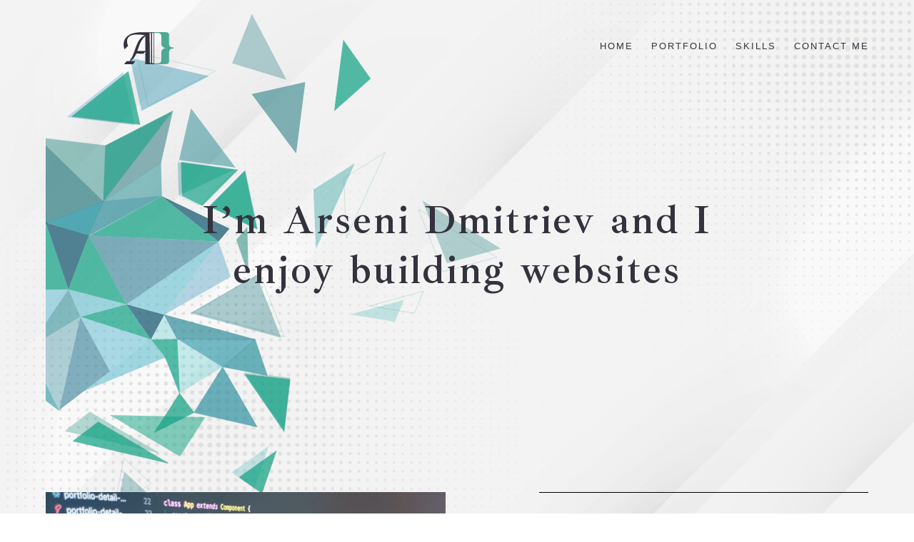

--- FILE ---
content_type: text/css
request_url: https://www.arsenidmitriev.com/static/css/main.62e6ffdb.chunk.css
body_size: 4176
content:
@import url(https://fonts.googleapis.com/css2?family=Ibarra+Real+Nova:wght@500;600&display=swap);body,html{width:100%;height:100%;margin:0;font-family:-apple-system,BlinkMacSystemFont,"Segoe UI","Roboto","Oxygen","Ubuntu","Cantarell","Fira Sans","Droid Sans","Helvetica Neue",sans-serif;-webkit-font-smoothing:antialiased;-moz-osx-font-smoothing:grayscale;background:url(https://photos-webapp-portfolio.s3.us-east-2.amazonaws.com/Background.jpg) no-repeat 50% fixed;background-size:cover}code{font-family:source-code-pro,Menlo,Monaco,Consolas,"Courier New",monospace}.App{text-align:center;height:100vh;margin:0 auto;display:grid;grid-template-rows:auto 1fr auto}.max-width{max-width:85rem;margin:0 auto;width:100vw}.flex{display:flex;width:90%;margin:2.5rem auto 0;align-items:flex-end}.flex .ripple{width:100%;height:600px}.flex .ripple svg{display:block;left:0;top:-130px;height:140%;position:relative;width:100%}.flex .ripple .title-block{margin:0 auto;bottom:41rem;position:relative}@media (max-width:550px){.flex .ripple .title-block{bottom:47rem}}.flex .ripple .title-block .title{font-family:"Ibarra Real Nova",serif;position:relative;width:70%;color:#33323d;text-align:center;letter-spacing:3px;font-size:3.5rem;margin:0 auto}@media (max-width:400px){.flex .ripple .title-block .title{font-size:3rem}}.flex .ripple #top .st48,.flex .ripple #top .st50,.flex .ripple #top .st52{-webkit-animation:drift-right-up 50s alternate;animation:drift-right-up 50s alternate}.flex .ripple #top .st33,.flex .ripple #top .st51{-webkit-animation:drift-right-up 45s alternate;animation:drift-right-up 45s alternate}.flex .ripple #top .st42,.flex .ripple #top .st49{-webkit-animation:drift-right-up 35s alternate;animation:drift-right-up 35s alternate}.flex .ripple #bottom .st11,.flex .ripple #bottom .st56{-webkit-animation:drift-down 50s alternate;animation:drift-down 50s alternate}.flex .ripple #bottom .st53,.flex .ripple #bottom .st54{-webkit-animation:drift-right 135s alternate;animation:drift-right 135s alternate}.flex .ripple #bottom .st33,.flex .ripple #bottom .st36,.flex .ripple #bottom .st55{-webkit-animation:drift-down 85s alternate;animation:drift-down 85s alternate}.flex .ripple #bottom .st51{-webkit-animation:drift-down-right 85s alternate;animation:drift-down-right 85s alternate}.flex .ripple #nearright .st33,.flex .ripple #nearright .st40,.flex .ripple #nearright .st43{-webkit-animation:drift-right 85s;animation:drift-right 85s}.flex .ripple #nearright .st41,.flex .ripple #nearright .st44{-webkit-animation:drift-right-up 85s;animation:drift-right-up 85s}.flex .ripple #nearright .st42,.flex .ripple #nearright .st45,.flex .ripple #nearright .st46,.flex .ripple #nearright .st47,.flex .ripple #nearright .st55{-webkit-animation:drift-right 105s;animation:drift-right 105s}.flex .ripple #farright .st54,.flex .ripple #farright .st58,.flex .ripple #farright .st59{-webkit-animation:drift-right 35s;animation:drift-right 35s}.flex .ripple #farright .st51,.flex .ripple #farright .st57{-webkit-animation:drift-right-up 30s;animation:drift-right-up 30s}@-webkit-keyframes drift-right{to{-webkit-transform:translate(2000px,-20px);transform:translate(2000px,-20px)}}@keyframes drift-right{to{-webkit-transform:translate(2000px,-20px);transform:translate(2000px,-20px)}}@-webkit-keyframes drift-right-up{to{-webkit-transform:translate(2000px,-250px);transform:translate(2000px,-250px)}}@keyframes drift-right-up{to{-webkit-transform:translate(2000px,-250px);transform:translate(2000px,-250px)}}@-webkit-keyframes drift-up{to{-webkit-transform:translate(10px,-1450px);transform:translate(10px,-1450px)}}@keyframes drift-up{to{-webkit-transform:translate(10px,-1450px);transform:translate(10px,-1450px)}}@-webkit-keyframes drift-up-right{to{-webkit-transform:translate(175px,-1550px);transform:translate(175px,-1550px)}}@keyframes drift-up-right{to{-webkit-transform:translate(175px,-1550px);transform:translate(175px,-1550px)}}@-webkit-keyframes drift-down{to{-webkit-transform:translate(2000px,1220px);transform:translate(2000px,1220px)}}@keyframes drift-down{to{-webkit-transform:translate(2000px,1220px);transform:translate(2000px,1220px)}}@-webkit-keyframes drift-down-right{to{-webkit-transform:translate(1450px,320px);transform:translate(1450px,320px)}}@keyframes drift-down-right{to{-webkit-transform:translate(1450px,320px);transform:translate(1450px,320px)}}.flex .presentation-container{background-color:#fafafa;position:absolute;display:flex;flex-direction:column;width:35%;padding-right:5rem}@media (max-width:1150px){.flex .presentation-container{width:400px;padding-right:70px}}@media (max-width:800px){.flex .presentation-container{width:300px;padding-right:20px}}@media (max-width:575px){.flex .presentation-container{width:90%}}.flex .presentation-container .presentation-phrase{text-align:start;font-size:3.4rem;letter-spacing:-1.2px;color:#33323d}@media (max-width:1400px){.flex .presentation-container .presentation-phrase{font-size:2.7rem}}@media (max-width:1150px){.flex .presentation-container .presentation-phrase{font-size:2.2rem}}@media (max-width:800px){.flex .presentation-container .presentation-phrase{font-size:1.7rem}}@media (max-width:575px){.flex .presentation-container .presentation-phrase{font-size:2.5rem}}.flex .presentation-container .homepage-button{width:40%;display:flex;align-items:center;border:none;padding:0;background-color:none}@media (max-width:575px){.flex .presentation-container .homepage-button{width:45%}}@media (max-width:360px){.flex .presentation-container .homepage-button{margin-bottom:2rem}}.flex .presentation-container .homepage-button .arrow-down{height:49.65px;display:flex;align-items:center;background-color:#1c3444;padding:.5rem 1rem;transition:background-color .4s ease}@media (max-width:1150px){.flex .presentation-container .homepage-button .arrow-down{height:35px;padding-left:.5rem;padding-right:.5rem}}@media (max-width:575px){.flex .presentation-container .homepage-button .arrow-down{padding:1.4rem}}.flex .presentation-container .homepage-button .about-me-button{color:#fff;background-color:#203a4c;display:flex;align-items:center;justify-content:center;height:50px;width:100%;padding:0 6rem;font-family:"Public Sans",sans-serif;white-space:nowrap;font-weight:600;letter-spacing:1.4px;transition:background-color .4s ease}@media (max-width:1150px){.flex .presentation-container .homepage-button .about-me-button{height:35.4px;padding:1rem 20px;font-size:.7rem}}@media (max-width:575px){.flex .presentation-container .homepage-button .about-me-button{padding:1.4rem}}.flex .presentation-container .homepage-button:hover .about-me-button{background-color:#5fb4a2!important;cursor:pointer;transition:background-color .4s ease}.flex .presentation-container .homepage-button:hover .arrow-down{background-color:#4d9b8b!important;cursor:pointer;transition:background-color .4s ease}.flex .presentation-container .homepage-button:hover g{stroke:#fff!important;cursor:pointer;transition:stroke .4s ease}.flex .presentation-container .homepage-button g{transition:stroke .4s ease}.containerInformation{padding-top:5rem}.container-info{display:flex;margin:0 auto;width:90%;font-size:1.7rem;justify-content:space-between}.container-info .portfolio-button{font-size:.9rem;margin-bottom:5rem}@media (max-width:750px){.container-info{display:block;z-index:10}}.container-info .text-button-container{text-align:left;width:40%;border-block-color:#dcdcde;border-top:1px solid;border-bottom:1px solid;z-index:10;display:flex;flex-direction:column;justify-content:space-between}@media (max-width:1200px){.container-info .text-button-container{width:50%}}@media (max-width:750px){.container-info .text-button-container{margin-top:3rem;width:100%;height:40rem}}.container-info .text-button-portfolio{text-align:left;width:30%;margin:0 auto;border-block-color:#dcdcde;border-top:1px solid;border-bottom:1px solid}@media (max-width:750px){.container-info .text-button-portfolio{margin-top:3rem;width:100%;height:40rem}}.container-info-portfolio{display:flex;width:90%;margin:5rem auto 0;font-size:1.7rem}@media (max-width:1100px){.container-info-portfolio{display:block}}.container-info-portfolio .portfolio-button{font-size:.9rem;margin-bottom:5rem}@media (max-width:575px){.container-info-portfolio{display:block}}.container-info-portfolio .text-button-container{text-align:left;width:30%;margin:0 auto;border-block-color:#dcdcde;border-top:1px solid;border-bottom:1px solid;display:flex;flex-direction:column;justify-content:space-between}@media (max-width:1200px){.container-info-portfolio .text-button-container{width:50%}}@media (max-width:750px){.container-info-portfolio .text-button-container{margin-top:3rem;width:100%;height:30rem}}.container-info-portfolio .text-button-portfolio{text-align:left;width:30%;margin:0 auto;border-block-color:#dcdcde;border-top:1px solid;border-bottom:1px solid;display:flex;flex-direction:column;justify-content:space-between}@media (max-width:1100px){.container-info-portfolio .text-button-portfolio{margin-top:3rem;width:100%}}.container-image-home{width:35rem;height:40rem;background-size:cover;z-index:20;position:relative}@media (max-width:1200px){.container-image-home{background-position:50%;width:40%}}@media (max-width:750px){.container-image-home{width:100%;height:20rem;background-position:50%}}.containe-image-portfolio-crown-clothing{width:39.75rem;height:31.25rem;background-size:contain;background-repeat:no-repeat;background-image:url(https://morning-aroma.s3.us-east-2.amazonaws.com/elegant-hopper-860fd7.netlify.app_-min.png)}@media (max-width:1100px){.containe-image-portfolio-crown-clothing{background-position:50%;width:100%;height:35rem}}@media (max-width:800px){.containe-image-portfolio-crown-clothing{height:25rem}}@media (max-width:570px){.containe-image-portfolio-crown-clothing{height:20rem}}@media (max-width:475px){.containe-image-portfolio-crown-clothing{height:15rem}}@media (max-width:320px){.containe-image-portfolio-crown-clothing{height:12rem}}.containe-image-portfolio-jobiendo{width:39.75rem;height:31.25rem;background-size:contain;background-repeat:no-repeat;background-image:url(https://photos-webapp-portfolio.s3.us-east-2.amazonaws.com/master_optimized.d2ifz8wtm80ke3.amplifyapp.com_.png)}@media (max-width:1100px){.containe-image-portfolio-jobiendo{background-position:50%;width:100%;height:35rem}}@media (max-width:800px){.containe-image-portfolio-jobiendo{height:25rem}}@media (max-width:570px){.containe-image-portfolio-jobiendo{height:20rem}}@media (max-width:475px){.containe-image-portfolio-jobiendo{height:15rem}}@media (max-width:320px){.containe-image-portfolio-jobiendo{height:12rem}}.h1-title{color:#33323d;font-size:3rem;line-height:2.2rem;max-width:19rem;font-weight:700;white-space:nowrap;z-index:20}@media (max-width:350px){.h1-title{font-size:2rem}}.about-text{font-size:1rem;line-height:2rem;letter-spacing:0;opacity:.8;margin-bottom:2rem}@media (max-width:950px){.about-text{font-size:.95rem}}@media (max-width:325px){.about-text{font-size:.65rem}}.button-container{border-radius:0;border:thin solid #000;font-family:"Public Sans",sans-serif;padding:1rem 2rem;white-space:nowrap;background-color:#fafafa;color:#33323d;transition:background-color .5s ease;font-weight:500;letter-spacing:2px;width:-webkit-fit-content;width:-moz-fit-content;width:fit-content}.button-container:hover{background-color:#33323d;cursor:pointer}.button-container-message,.button-container:hover{transition:background-color .5s ease;color:#fafafa}.button-container-message{border-radius:0;border:thin solid #000;font-family:"Public Sans",sans-serif;padding:1rem 2rem;white-space:nowrap;font-weight:500;letter-spacing:2px;width:-webkit-fit-content;width:-moz-fit-content;width:fit-content;background-color:#203a4c}.button-container-message:hover{transition:background-color .5s ease;background-color:#fafafa;color:#203a4c;cursor:pointer}.action-container{display:flex;flex-direction:row;width:90%;margin:5rem auto;align-items:center}@media (max-width:750px){.action-container{flex-direction:column}}.action-container .interested{color:#33323d;font-size:2.2rem;line-height:2.2rem;max-width:19rem;font-weight:700;text-align:left}@media (max-width:750px){.action-container .interested{margin-bottom:3rem;width:100%;text-align:center}}@media (max-width:350px){.action-container .interested{font-size:1.8rem}}.action-container .action-line-container{width:100%}.action-container .action-line-container .action-line{width:90%;height:1px;border:0;background-color:#000}@media (max-width:750px){.action-container .action-line-container .action-line{display:none}}footer{width:100%;background-color:#33323d}@media (min-width:735px){footer{align-self:self-end}}footer .footer-container{max-width:79rem;height:70px;width:90%;display:flex;margin:0 auto;justify-content:space-between;flex-direction:row}@media (max-width:750px){footer .footer-container{display:grid;justify-content:center;height:100%;padding-top:2rem;padding-bottom:2rem}}footer .footer-container .footer-logo-choice-container{width:40%;height:100%;display:grid;grid-template-columns:1fr 1fr 1fr 1fr 1fr;align-items:center;white-space:nowrap}@media (max-width:750px){footer .footer-container .footer-logo-choice-container{grid-template-rows:1fr 1fr 1fr 1fr;grid-template-columns:none}}footer .footer-container .footer-logo-choice-container .choice-logo{justify-self:center;height:60px;width:5rem}footer .footer-container .footer-logo-choice-container .choice-logo g{fill:#fff}footer .footer-container .footer-logo-choice-container .choice-logo line{stroke:#fff}footer .footer-container .footer-logo-choice-container .choice{padding:10px 15px;cursor:pointer;color:#fff;font-size:.8rem;letter-spacing:2px;line-height:1.4rem;font-family:"Public Sans",sans-serif;font-weight:400;transition:color .4s ease}footer .footer-container .footer-logo-choice-container .choice:hover{color:#5fb4a2;transition:color .4s ease}footer .footer-container .socials{height:100%;display:flex;align-items:center;justify-content:flex-end;padding-right:10px}@media (max-width:750px){footer .footer-container .socials{margin:0 auto;width:auto;padding-right:0}}footer .footer-container .socials .social{padding:10px;cursor:pointer}footer .footer-container .socials .social svg{-webkit-filter:none!important;filter:none!important;fill:#fff}footer .footer-container .socials .social svg:hover path{fill:#5fb4a2!important;transition:fill .5s ease}footer .footer-container .socials .social svg path{transition:fill .5s ease}.carousel-container{width:90%;margin:6rem auto 5rem}@media (max-width:600px){.carousel-container{margin-top:4rem;margin-bottom:3rem}}@media (max-width:400px){.carousel-container{margin-top:3rem;margin-bottom:1.5rem}}.carousel-container :hover .carousel.carousel-slider .control-arrow{background-color:#33323d}.carousel-container .carousel-image{border:3px solid #eaeaeb!important}.portfolio-container{text-align:left;width:90%;margin:0 auto;display:grid;grid-template-columns:1fr 1fr}@media (max-width:950px){.portfolio-container{grid-template-columns:1fr}}.resume{height:-webkit-fit-content;height:-moz-fit-content;height:fit-content;padding-bottom:4rem;width:90%;border-top:1px solid;border-bottom:1px solid}@media (max-width:950px){.resume{width:100%}}@media (max-width:350px){.resume{width:90%}}.resume .description{font-size:1rem;line-height:2rem;letter-spacing:0;opacity:.8}@media (max-width:450px){.resume .description{font-size:.95rem}}.resume .tech{margin-top:0}.resume .tech svg{width:75px!important;height:-webkit-fit-content;height:-moz-fit-content;height:fit-content}@media (max-width:450px){.resume .tech svg{width:60px!important}}@media (max-width:375px){.resume .tech{font-size:.9rem}}.resume .crown-clothing-title{color:#33323d}@media (max-width:450px){.resume .crown-clothing-title{font-size:2.2rem}}@media (max-width:375px){.resume .crown-clothing-title{font-size:1.9rem}}.resume .visit-website{border-radius:0;border:thin solid #000;font-family:"Public Sans",sans-serif;padding:1rem 2rem;white-space:nowrap;color:#33323d;transition:background-color .5s ease;font-weight:500;letter-spacing:2px;width:-webkit-fit-content;width:-moz-fit-content;width:fit-content;background-color:#fafafa;margin-right:1rem}.resume .visit-website:hover{transition:background-color .5s ease;background-color:#33323d;color:#fafafa;cursor:pointer}@media (max-width:500px){.resume .visit-website{font-size:.7rem;padding:.7rem 1.2rem}}@media (max-width:360px){.resume .visit-website{font-size:.6rem;padding:.6rem 1.1rem}}@media (max-width:315px){.resume .visit-website{font-size:.5rem;padding:.5rem 1rem}}.resume .skill-description{display:grid;margin-top:2rem;grid-template-columns:1fr 1fr 1fr 1fr;text-align:center;align-items:center}.resume .skill-description .skill-icons{align-self:center;margin-left:1rem}.resume .skill-description .skill-icons svg{height:2.5rem;margin-right:1.5rem;width:-webkit-fit-content;width:-moz-fit-content;width:fit-content;margin-bottom:.5rem;-webkit-transform:.2s;transform:.2s}@media (max-width:950px){.resume .skill-description .skill-icons svg{height:2rem}}@media (max-width:475px){.resume .skill-description .skill-icons svg{height:1.7rem}}.resume .crown-buttons{margin-top:3rem}.project_background{width:90%;border-top:1px solid;border-bottom:1px solid;justify-self:right}@media (max-width:950px){.project_background{border-top:none;width:100%}}@media (max-width:350px){.project_background{width:90%;margin-right:auto}}.project_background h1{font-weight:400}.project_background .project-background-title{color:#33323d;font-weight:700}@media (max-width:450px){.project_background .project-background-title{font-size:2.2rem}}@media (max-width:375px){.project_background .project-background-title{font-size:1.9rem}}.project_background .project_text{font-size:1rem;line-height:2rem;letter-spacing:0;opacity:.8}@media (max-width:450px){.project_background .project_text{font-size:.95rem}}.project_background .static-preview{background-image:url("https://photos-webapp-portfolio.s3.us-east-2.amazonaws.com/crown-clothing-ecommerce-store_optimized.herokuapp.com_+(1).png");width:100%;height:33.25rem;background-size:cover;background-repeat:no-repeat;background-position:50%;margin-bottom:2rem}@media (max-width:1250px){.project_background .static-preview{height:29.25rem}}@media (max-width:1100px){.project_background .static-preview{height:25.25rem}}@media (max-width:950px){.project_background .static-preview{height:21.25rem}}@media (max-width:800px){.project_background .static-preview{height:19.25rem}}@media (max-width:700px){.project_background .static-preview{height:17.25rem}}@media (max-width:650px){.project_background .static-preview{height:14.25rem}}@media (max-width:550px){.project_background .static-preview{width:100%}}@media (max-width:450px){.project_background .static-preview{height:13rem}}@media (max-width:400px){.project_background .static-preview{height:11.5rem}}.get-in-touch-container{display:grid;grid-template-columns:1fr 1fr;width:90%;margin:7rem auto 0;text-align:left;border-block-color:#dcdcde;border-top:1px solid;border-bottom:1px solid;padding:4rem 0}@media (max-width:1024px){.get-in-touch-container{display:block}}.get-in-touch-container .get-in-touch-title{color:#33323d;font-size:3rem;line-height:2.2rem;max-width:19rem;font-weight:700;white-space:nowrap}@media (max-width:335px){.get-in-touch-container .get-in-touch-title{font-size:2rem}}.get-in-touch-container .get-in-touch-socials a{padding-right:1rem}.get-in-touch-container .get-in-touch-socials a svg:hover path{fill:#5fb4a2!important;transition:fill .5s ease}.get-in-touch-container .get-in-touch-socials a svg path{transition:fill .5s ease}.get-in-touch-container .get-in-touch-socials .get-in-touch-text{font-size:1rem;line-height:2rem;letter-spacing:0;opacity:.8;margin-bottom:2rem}@media (max-width:335px){.get-in-touch-container .get-in-touch-socials .get-in-touch-text{font-size:.8rem}}.get-in-contact-container{display:grid;grid-template-columns:1fr 1fr;width:90%;text-align:left;margin:3rem auto 5rem}@media (max-width:1024px){.get-in-contact-container{display:block}}.get-in-contact-container .get-in-contact-title{font-size:3rem;color:#33323d;margin:0 0 2rem}@media (max-width:335px){.get-in-contact-container .get-in-contact-title{font-size:2rem}}.get-in-contact-container .get-in-contact-form form{display:grid}.get-in-contact-container .get-in-contact-form form input{margin-top:1rem;margin-bottom:1rem;font-family:"Public Sans",sans-serif;padding:.9rem 1rem;background-color:#e5e5e6;border:none}.get-in-contact-container .get-in-contact-form form input:focus{transition:outline .5s ease;outline:1px solid #5fb4a2}.get-in-contact-container .get-in-contact-form form label{font-size:.8rem;letter-spacing:0;color:#33323d;font-family:"Public Sans",sans-serif;font-weight:600}.get-in-contact-container .get-in-contact-form form textarea{height:6rem;margin-top:1rem;margin-bottom:3rem;font-family:"Public Sans",sans-serif;padding:.9rem 1rem;background-color:#e5e5e6;border:none;resize:none}.get-in-contact-container .get-in-contact-form form textarea:focus{transition:outline .5s ease;outline:1px solid #5fb4a2}.get-in-contact-container .get-in-contact-form form .send-message{background-color:#203a4c!important}.get-in-contact-container .get-in-contact-form .button-container-message{border-radius:0;border:thin solid #000;font-family:"Public Sans",sans-serif;padding:1rem 2rem;white-space:nowrap;color:#fafafa;transition:background-color .5s ease;font-weight:500;letter-spacing:2px;width:-webkit-fit-content;width:-moz-fit-content;width:fit-content;background-color:#203a4c}.get-in-contact-container .get-in-contact-form .button-container-message:hover{transition:background-color .5s ease;background-color:#fafafa;color:#203a4c;cursor:pointer}.animation{height:73.4vh}@media (max-width:350px){.animation{height:90vh}}.animation .animated{margin:6rem auto 0}.animation .thank-you{color:#33323d;font-size:4rem;margin:0 0 1rem}.animation .thank-you-text{font-size:1.3rem;line-height:2rem;letter-spacing:0;opacity:.8;margin-bottom:3rem;margin-top:0}@-webkit-keyframes bounce-in-top{0%{-webkit-transform:translateY(-500px);transform:translateY(-500px);-webkit-animation-timing-function:ease-in;animation-timing-function:ease-in;opacity:0}38%{-webkit-transform:translateY(0);transform:translateY(0);-webkit-animation-timing-function:ease-out;animation-timing-function:ease-out;opacity:1}55%{-webkit-transform:translateY(-65px);transform:translateY(-65px);-webkit-animation-timing-function:ease-in;animation-timing-function:ease-in}72%{-webkit-transform:translateY(0);transform:translateY(0);-webkit-animation-timing-function:ease-out;animation-timing-function:ease-out}81%{-webkit-transform:translateY(-28px);transform:translateY(-28px);-webkit-animation-timing-function:ease-in;animation-timing-function:ease-in}90%{-webkit-transform:translateY(0);transform:translateY(0);-webkit-animation-timing-function:ease-out;animation-timing-function:ease-out}95%{-webkit-transform:translateY(-8px);transform:translateY(-8px);-webkit-animation-timing-function:ease-in;animation-timing-function:ease-in}to{-webkit-transform:translateY(0);transform:translateY(0);-webkit-animation-timing-function:ease-out;animation-timing-function:ease-out}}@keyframes bounce-in-top{0%{-webkit-transform:translateY(-500px);transform:translateY(-500px);-webkit-animation-timing-function:ease-in;animation-timing-function:ease-in;opacity:0}38%{-webkit-transform:translateY(0);transform:translateY(0);-webkit-animation-timing-function:ease-out;animation-timing-function:ease-out;opacity:1}55%{-webkit-transform:translateY(-65px);transform:translateY(-65px);-webkit-animation-timing-function:ease-in;animation-timing-function:ease-in}72%{-webkit-transform:translateY(0);transform:translateY(0);-webkit-animation-timing-function:ease-out;animation-timing-function:ease-out}81%{-webkit-transform:translateY(-28px);transform:translateY(-28px);-webkit-animation-timing-function:ease-in;animation-timing-function:ease-in}90%{-webkit-transform:translateY(0);transform:translateY(0);-webkit-animation-timing-function:ease-out;animation-timing-function:ease-out}95%{-webkit-transform:translateY(-8px);transform:translateY(-8px);-webkit-animation-timing-function:ease-in;animation-timing-function:ease-in}to{-webkit-transform:translateY(0);transform:translateY(0);-webkit-animation-timing-function:ease-out;animation-timing-function:ease-out}}@-webkit-keyframes bounce-out-top{0%{-webkit-transform:translateY(0);transform:translateY(0);-webkit-animation-timing-function:ease-out;animation-timing-function:ease-out}5%{-webkit-transform:translateY(-30px);transform:translateY(-30px);-webkit-animation-timing-function:ease-in;animation-timing-function:ease-in}15%{-webkit-transform:translateY(0);transform:translateY(0);-webkit-animation-timing-function:ease-out;animation-timing-function:ease-out}25%{-webkit-transform:translateY(-38px);transform:translateY(-38px);-webkit-animation-timing-function:ease-in;animation-timing-function:ease-in}38%{-webkit-transform:translateY(0);transform:translateY(0);-webkit-animation-timing-function:ease-out;animation-timing-function:ease-out}52%{-webkit-transform:translateY(-75px);transform:translateY(-75px);-webkit-animation-timing-function:ease-in;animation-timing-function:ease-in}70%{-webkit-transform:translateY(0);transform:translateY(0);-webkit-animation-timing-function:ease-out;animation-timing-function:ease-out}85%{opacity:1}to{-webkit-transform:translateY(-800px);transform:translateY(-800px);opacity:0}}@keyframes bounce-out-top{0%{-webkit-transform:translateY(0);transform:translateY(0);-webkit-animation-timing-function:ease-out;animation-timing-function:ease-out}5%{-webkit-transform:translateY(-30px);transform:translateY(-30px);-webkit-animation-timing-function:ease-in;animation-timing-function:ease-in}15%{-webkit-transform:translateY(0);transform:translateY(0);-webkit-animation-timing-function:ease-out;animation-timing-function:ease-out}25%{-webkit-transform:translateY(-38px);transform:translateY(-38px);-webkit-animation-timing-function:ease-in;animation-timing-function:ease-in}38%{-webkit-transform:translateY(0);transform:translateY(0);-webkit-animation-timing-function:ease-out;animation-timing-function:ease-out}52%{-webkit-transform:translateY(-75px);transform:translateY(-75px);-webkit-animation-timing-function:ease-in;animation-timing-function:ease-in}70%{-webkit-transform:translateY(0);transform:translateY(0);-webkit-animation-timing-function:ease-out;animation-timing-function:ease-out}85%{opacity:1}to{-webkit-transform:translateY(-800px);transform:translateY(-800px);opacity:0}}.bounce-in-top{-webkit-animation:bounce-in-top 1.1s both;animation:bounce-in-top 1.1s both}.bounce-out-top{-webkit-animation:bounce-out-top 1.5s both;animation:bounce-out-top 1.5s both}.skills-section{margin-bottom:10rem}.skills-section .skills-container{margin:0 auto;width:90%}.skills-section .skills-container .skills-title{color:#33323d;font-size:4rem;margin-bottom:1rem;margin-top:7rem;text-align:left}.skills-section .skills-container .skills-text{font-size:1.1rem;line-height:2rem;letter-spacing:0;opacity:.8;text-align:left}.skills-section .skills-container .skill-display{display:grid;grid-template-columns:1fr 1fr 1fr 1fr 1fr 1fr;margin-top:3rem}@media (max-width:1050px){.skills-section .skills-container .skill-display{grid-template-columns:1fr 1fr 1fr 1fr}}@media (max-width:750px){.skills-section .skills-container .skill-display{grid-template-columns:1fr 1fr 1fr}}@media (max-width:550px){.skills-section .skills-container .skill-display{grid-template-columns:1fr 1fr}}@media (max-width:350px){.skills-section .skills-container .skill-display{grid-template-columns:1fr}}@-webkit-keyframes wobble-hor-bottom{0%,to{-webkit-transform:translateX(0);transform:translateX(0);-webkit-transform-origin:50% 50%;transform-origin:50% 50%}15%{-webkit-transform:translateX(-30px) rotate(-6deg);transform:translateX(-30px) rotate(-6deg)}30%{-webkit-transform:translateX(15px) rotate(6deg);transform:translateX(15px) rotate(6deg)}45%{-webkit-transform:translateX(-15px) rotate(-3.6deg);transform:translateX(-15px) rotate(-3.6deg)}60%{-webkit-transform:translateX(9px) rotate(2.4deg);transform:translateX(9px) rotate(2.4deg)}75%{-webkit-transform:translateX(-6px) rotate(-1.2deg);transform:translateX(-6px) rotate(-1.2deg)}}@keyframes wobble-hor-bottom{0%,to{-webkit-transform:translateX(0);transform:translateX(0);-webkit-transform-origin:50% 50%;transform-origin:50% 50%}15%{-webkit-transform:translateX(-30px) rotate(-6deg);transform:translateX(-30px) rotate(-6deg)}30%{-webkit-transform:translateX(15px) rotate(6deg);transform:translateX(15px) rotate(6deg)}45%{-webkit-transform:translateX(-15px) rotate(-3.6deg);transform:translateX(-15px) rotate(-3.6deg)}60%{-webkit-transform:translateX(9px) rotate(2.4deg);transform:translateX(9px) rotate(2.4deg)}75%{-webkit-transform:translateX(-6px) rotate(-1.2deg);transform:translateX(-6px) rotate(-1.2deg)}}.skills-section .skills-container .skill-display .wobble-hor-bottom:hover svg{-webkit-animation:wobble-hor-bottom 1.2s both;animation:wobble-hor-bottom 1.2s both}.skills-section .skills-container .skill-display .wobble-hor-bottom{margin-top:2rem}.skills-section .skills-container .skill-display .hover-icons{height:100px;width:100px;margin:0 2rem}@media (max-width:1050px){.skills-section .skills-container .skill-display .hover-icons{margin-top:1rem}}@media (max-width:380px){.skills-section .skills-container .skill-display .hover-icons{height:75px;width:75px}}
/*# sourceMappingURL=main.62e6ffdb.chunk.css.map */

--- FILE ---
content_type: application/javascript
request_url: https://www.arsenidmitriev.com/static/js/2.c060703f.chunk.js
body_size: 172742
content:
/*! For license information please see 2.c060703f.chunk.js.LICENSE.txt */
(this["webpackJsonppersonal-portfolio"]=this["webpackJsonppersonal-portfolio"]||[]).push([[2],[function(t,e,r){"use strict";t.exports=r(50)},function(t,e,r){"use strict";t.exports=r(58)},function(t,e,r){"use strict";r.d(e,"b",(function(){return i})),r.d(e,"a",(function(){return a})),r.d(e,"d",(function(){return o})),r.d(e,"c",(function(){return s})),r.d(e,"e",(function(){return l}));var n=function(t,e){return(n=Object.setPrototypeOf||{__proto__:[]}instanceof Array&&function(t,e){t.__proto__=e}||function(t,e){for(var r in e)Object.prototype.hasOwnProperty.call(e,r)&&(t[r]=e[r])})(t,e)};function i(t,e){if("function"!==typeof e&&null!==e)throw new TypeError("Class extends value "+String(e)+" is not a constructor or null");function r(){this.constructor=t}n(t,e),t.prototype=null===e?Object.create(e):(r.prototype=e.prototype,new r)}var a=function(){return(a=Object.assign||function(t){for(var e,r=1,n=arguments.length;r<n;r++)for(var i in e=arguments[r])Object.prototype.hasOwnProperty.call(e,i)&&(t[i]=e[i]);return t}).apply(this,arguments)};function o(t,e){var r={};for(var n in t)Object.prototype.hasOwnProperty.call(t,n)&&e.indexOf(n)<0&&(r[n]=t[n]);if(null!=t&&"function"===typeof Object.getOwnPropertySymbols){var i=0;for(n=Object.getOwnPropertySymbols(t);i<n.length;i++)e.indexOf(n[i])<0&&Object.prototype.propertyIsEnumerable.call(t,n[i])&&(r[n[i]]=t[n[i]])}return r}Object.create;function s(t,e){var r="function"===typeof Symbol&&t[Symbol.iterator];if(!r)return t;var n,i,a=r.call(t),o=[];try{for(;(void 0===e||e-- >0)&&!(n=a.next()).done;)o.push(n.value)}catch(s){i={error:s}}finally{try{n&&!n.done&&(r=a.return)&&r.call(a)}finally{if(i)throw i.error}}return o}function l(t,e,r){if(r||2===arguments.length)for(var n,i=0,a=e.length;i<a;i++)!n&&i in e||(n||(n=Array.prototype.slice.call(e,0,i)),n[i]=e[i]);return t.concat(n||e)}Object.create},function(t,e,r){"use strict";r.d(e,"a",(function(){return p})),r.d(e,"c",(function(){return d})),r.d(e,"d",(function(){return g}));var n=1/60*1e3,i="undefined"!==typeof performance?function(){return performance.now()}:function(){return Date.now()},a="undefined"!==typeof window?function(t){return window.requestAnimationFrame(t)}:function(t){return setTimeout((function(){return t(i())}),n)};var o=!0,s=!1,l=!1,u={delta:0,timestamp:0},c=["read","update","preRender","render","postRender"],f=c.reduce((function(t,e){return t[e]=function(t){var e=[],r=[],n=0,i=!1,a=new WeakSet,o={schedule:function(t,o,s){void 0===o&&(o=!1),void 0===s&&(s=!1);var l=s&&i,u=l?e:r;return o&&a.add(t),-1===u.indexOf(t)&&(u.push(t),l&&i&&(n=e.length)),t},cancel:function(t){var e=r.indexOf(t);-1!==e&&r.splice(e,1),a.delete(t)},process:function(s){var l;if(i=!0,e=(l=[r,e])[0],(r=l[1]).length=0,n=e.length)for(var u=0;u<n;u++){var c=e[u];c(s),a.has(c)&&(o.schedule(c),t())}i=!1}};return o}((function(){return s=!0})),t}),{}),h=c.reduce((function(t,e){var r=f[e];return t[e]=function(t,e,n){return void 0===e&&(e=!1),void 0===n&&(n=!1),s||v(),r.schedule(t,e,n)},t}),{}),p=c.reduce((function(t,e){return t[e]=f[e].cancel,t}),{}),d=c.reduce((function(t,e){return t[e]=function(){return f[e].process(u)},t}),{}),m=function(t){return f[t].process(u)},y=function t(e){s=!1,u.delta=o?n:Math.max(Math.min(e-u.timestamp,40),1),u.timestamp=e,l=!0,c.forEach(m),l=!1,s&&(o=!1,a(t))},v=function(){s=!0,o=!0,l||a(y)},g=function(){return u};e.b=h},function(t,e,r){"use strict";r.d(e,"a",(function(){return x})),r.d(e,"b",(function(){return v})),r.d(e,"c",(function(){return A})),r.d(e,"d",(function(){return y})),r.d(e,"e",(function(){return S})),r.d(e,"f",(function(){return D})),r.d(e,"g",(function(){return _}));var n=r(10),i=r(0),a=r.n(i),o=(r(23),r(14)),s=r(33),l=r(9),u=r(7),c=r(34),f=r.n(c),h=(r(26),r(22)),p=r(27),d=r.n(p),m=function(t){var e=Object(s.a)();return e.displayName=t,e}("Router-History"),y=function(t){var e=Object(s.a)();return e.displayName=t,e}("Router"),v=function(t){function e(e){var r;return(r=t.call(this,e)||this).state={location:e.history.location},r._isMounted=!1,r._pendingLocation=null,e.staticContext||(r.unlisten=e.history.listen((function(t){r._isMounted?r.setState({location:t}):r._pendingLocation=t}))),r}Object(n.a)(e,t),e.computeRootMatch=function(t){return{path:"/",url:"/",params:{},isExact:"/"===t}};var r=e.prototype;return r.componentDidMount=function(){this._isMounted=!0,this._pendingLocation&&this.setState({location:this._pendingLocation})},r.componentWillUnmount=function(){this.unlisten&&this.unlisten()},r.render=function(){return a.a.createElement(y.Provider,{value:{history:this.props.history,location:this.state.location,match:e.computeRootMatch(this.state.location.pathname),staticContext:this.props.staticContext}},a.a.createElement(m.Provider,{children:this.props.children||null,value:this.props.history}))},e}(a.a.Component);a.a.Component;a.a.Component;var g={},b=0;function S(t,e){void 0===e&&(e={}),("string"===typeof e||Array.isArray(e))&&(e={path:e});var r=e,n=r.path,i=r.exact,a=void 0!==i&&i,o=r.strict,s=void 0!==o&&o,l=r.sensitive,u=void 0!==l&&l;return[].concat(n).reduce((function(e,r){if(!r&&""!==r)return null;if(e)return e;var n=function(t,e){var r=""+e.end+e.strict+e.sensitive,n=g[r]||(g[r]={});if(n[t])return n[t];var i=[],a={regexp:f()(t,i,e),keys:i};return b<1e4&&(n[t]=a,b++),a}(r,{end:a,strict:s,sensitive:u}),i=n.regexp,o=n.keys,l=i.exec(t);if(!l)return null;var c=l[0],h=l.slice(1),p=t===c;return a&&!p?null:{path:r,url:"/"===r&&""===c?"/":c,isExact:p,params:o.reduce((function(t,e,r){return t[e.name]=h[r],t}),{})}}),null)}var x=function(t){function e(){return t.apply(this,arguments)||this}return Object(n.a)(e,t),e.prototype.render=function(){var t=this;return a.a.createElement(y.Consumer,null,(function(e){e||Object(l.a)(!1);var r=t.props.location||e.location,n=t.props.computedMatch?t.props.computedMatch:t.props.path?S(r.pathname,t.props):e.match,i=Object(u.a)({},e,{location:r,match:n}),o=t.props,s=o.children,c=o.component,f=o.render;return Array.isArray(s)&&0===s.length&&(s=null),a.a.createElement(y.Provider,{value:i},i.match?s?"function"===typeof s?s(i):s:c?a.a.createElement(c,i):f?f(i):null:"function"===typeof s?s(i):null)}))},e}(a.a.Component);function E(t){return"/"===t.charAt(0)?t:"/"+t}function P(t,e){if(!t)return e;var r=E(t);return 0!==e.pathname.indexOf(r)?e:Object(u.a)({},e,{pathname:e.pathname.substr(r.length)})}function w(t){return"string"===typeof t?t:Object(o.e)(t)}function k(t){return function(){Object(l.a)(!1)}}function C(){}a.a.Component;var A=function(t){function e(){return t.apply(this,arguments)||this}return Object(n.a)(e,t),e.prototype.render=function(){var t=this;return a.a.createElement(y.Consumer,null,(function(e){e||Object(l.a)(!1);var r,n,i=t.props.location||e.location;return a.a.Children.forEach(t.props.children,(function(t){if(null==n&&a.a.isValidElement(t)){r=t;var o=t.props.path||t.props.from;n=o?S(i.pathname,Object(u.a)({},t.props,{path:o})):e.match}})),n?a.a.cloneElement(r,{location:i,computedMatch:n}):null}))},e}(a.a.Component);function _(t){var e="withRouter("+(t.displayName||t.name)+")",r=function(e){var r=e.wrappedComponentRef,n=Object(h.a)(e,["wrappedComponentRef"]);return a.a.createElement(y.Consumer,null,(function(e){return e||Object(l.a)(!1),a.a.createElement(t,Object(u.a)({},n,e,{ref:r}))}))};return r.displayName=e,r.WrappedComponent=t,d()(r,t)}var T=a.a.useContext;function D(){return T(y).location}},function(t,e,r){"use strict";r.d(e,"a",(function(){return l})),r.d(e,"b",(function(){return o})),r.d(e,"c",(function(){return a})),r.d(e,"d",(function(){return u})),r.d(e,"e",(function(){return f})),r.d(e,"f",(function(){return s}));var n=r(2);function i(t){return t}function a(t){var e=t.top;return{x:{min:t.left,max:t.right},y:{min:e,max:t.bottom}}}function o(t){var e=t.x,r=t.y;return{top:r.min,bottom:r.max,left:e.min,right:e.max}}function s(t,e){var r=t.top,n=t.left,a=t.bottom,o=t.right;void 0===e&&(e=i);var s=e({x:n,y:r}),l=e({x:o,y:a});return{top:s.y,left:s.x,bottom:l.y,right:l.x}}function l(){return{x:{min:0,max:1},y:{min:0,max:1}}}function u(t){return{x:Object(n.a)({},t.x),y:Object(n.a)({},t.y)}}var c={translate:0,scale:1,origin:0,originPoint:0};function f(){return{x:Object(n.a)({},c),y:Object(n.a)({},c)}}},function(t,e,r){"use strict";r.d(e,"a",(function(){return f})),r.d(e,"b",(function(){return v})),r.d(e,"c",(function(){return S}));var n=r(4),i=r(10),a=r(0),o=r.n(a),s=r(14),l=(r(23),r(7)),u=r(22),c=r(9),f=function(t){function e(){for(var e,r=arguments.length,n=new Array(r),i=0;i<r;i++)n[i]=arguments[i];return(e=t.call.apply(t,[this].concat(n))||this).history=Object(s.a)(e.props),e}return Object(i.a)(e,t),e.prototype.render=function(){return o.a.createElement(n.b,{history:this.history,children:this.props.children})},e}(o.a.Component);o.a.Component;var h=function(t,e){return"function"===typeof t?t(e):t},p=function(t,e){return"string"===typeof t?Object(s.c)(t,null,null,e):t},d=function(t){return t},m=o.a.forwardRef;"undefined"===typeof m&&(m=d);var y=m((function(t,e){var r=t.innerRef,n=t.navigate,i=t.onClick,a=Object(u.a)(t,["innerRef","navigate","onClick"]),s=a.target,c=Object(l.a)({},a,{onClick:function(t){try{i&&i(t)}catch(e){throw t.preventDefault(),e}t.defaultPrevented||0!==t.button||s&&"_self"!==s||function(t){return!!(t.metaKey||t.altKey||t.ctrlKey||t.shiftKey)}(t)||(t.preventDefault(),n())}});return c.ref=d!==m&&e||r,o.a.createElement("a",c)}));var v=m((function(t,e){var r=t.component,i=void 0===r?y:r,a=t.replace,s=t.to,f=t.innerRef,v=Object(u.a)(t,["component","replace","to","innerRef"]);return o.a.createElement(n.d.Consumer,null,(function(t){t||Object(c.a)(!1);var r=t.history,n=p(h(s,t.location),t.location),u=n?r.createHref(n):"",y=Object(l.a)({},v,{href:u,navigate:function(){var e=h(s,t.location);(a?r.replace:r.push)(e)}});return d!==m?y.ref=e||f:y.innerRef=f,o.a.createElement(i,y)}))})),g=function(t){return t},b=o.a.forwardRef;"undefined"===typeof b&&(b=g);var S=b((function(t,e){var r=t["aria-current"],i=void 0===r?"page":r,a=t.activeClassName,s=void 0===a?"active":a,f=t.activeStyle,d=t.className,m=t.exact,y=t.isActive,S=t.location,x=t.sensitive,E=t.strict,P=t.style,w=t.to,k=t.innerRef,C=Object(u.a)(t,["aria-current","activeClassName","activeStyle","className","exact","isActive","location","sensitive","strict","style","to","innerRef"]);return o.a.createElement(n.d.Consumer,null,(function(t){t||Object(c.a)(!1);var r=S||t.location,a=p(h(w,r),r),u=a.pathname,A=u&&u.replace(/([.+*?=^!:${}()[\]|/\\])/g,"\\$1"),_=A?Object(n.e)(r.pathname,{path:A,exact:m,sensitive:x,strict:E}):null,T=!!(y?y(_,r):_),D=T?function(){for(var t=arguments.length,e=new Array(t),r=0;r<t;r++)e[r]=arguments[r];return e.filter((function(t){return t})).join(" ")}(d,s):d,M=T?Object(l.a)({},P,{},f):P,O=Object(l.a)({"aria-current":T&&i||null,className:D,style:M,to:a},C);return g!==b?O.ref=e||k:O.innerRef=k,o.a.createElement(v,O)}))}))},function(t,e,r){"use strict";function n(){return(n=Object.assign||function(t){for(var e=1;e<arguments.length;e++){var r=arguments[e];for(var n in r)Object.prototype.hasOwnProperty.call(r,n)&&(t[n]=r[n])}return t}).apply(this,arguments)}r.d(e,"a",(function(){return n}))},,function(t,e,r){"use strict";var n="Invariant failed";e.a=function(t,e){if(!t)throw new Error(n)}},function(t,e,r){"use strict";function n(t,e){return(n=Object.setPrototypeOf||function(t,e){return t.__proto__=e,t})(t,e)}function i(t,e){t.prototype=Object.create(e.prototype),t.prototype.constructor=t,n(t,e)}r.d(e,"a",(function(){return i}))},function(t,e,r){"use strict";function n(t,e){return e||(e=t.slice(0)),Object.freeze(Object.defineProperties(t,{raw:{value:Object.freeze(e)}}))}r.d(e,"a",(function(){return n}))},function(t,e,r){"use strict";(function(t){r.d(e,"a",(function(){return It}));var n=r(26),i=r(0),a=r.n(i),o=r(42),s=r.n(o),l=r(43),u=r(44),c=r(29),f=r(27),h=r.n(f);function p(){return(p=Object.assign||function(t){for(var e=1;e<arguments.length;e++){var r=arguments[e];for(var n in r)Object.prototype.hasOwnProperty.call(r,n)&&(t[n]=r[n])}return t}).apply(this,arguments)}var d=function(t,e){for(var r=[t[0]],n=0,i=e.length;n<i;n+=1)r.push(e[n],t[n+1]);return r},m=function(t){return null!==t&&"object"==typeof t&&"[object Object]"===(t.toString?t.toString():Object.prototype.toString.call(t))&&!Object(n.typeOf)(t)},y=Object.freeze([]),v=Object.freeze({});function g(t){return"function"==typeof t}function b(t){return t.displayName||t.name||"Component"}function S(t){return t&&"string"==typeof t.styledComponentId}var x="undefined"!=typeof t&&(Object({NODE_ENV:"production",PUBLIC_URL:"",WDS_SOCKET_HOST:void 0,WDS_SOCKET_PATH:void 0,WDS_SOCKET_PORT:void 0,FAST_REFRESH:!0}).REACT_APP_SC_ATTR||Object({NODE_ENV:"production",PUBLIC_URL:"",WDS_SOCKET_HOST:void 0,WDS_SOCKET_PATH:void 0,WDS_SOCKET_PORT:void 0,FAST_REFRESH:!0}).SC_ATTR)||"data-styled",E="undefined"!=typeof window&&"HTMLElement"in window,P=Boolean("boolean"==typeof SC_DISABLE_SPEEDY?SC_DISABLE_SPEEDY:"undefined"!=typeof t&&void 0!==Object({NODE_ENV:"production",PUBLIC_URL:"",WDS_SOCKET_HOST:void 0,WDS_SOCKET_PATH:void 0,WDS_SOCKET_PORT:void 0,FAST_REFRESH:!0}).REACT_APP_SC_DISABLE_SPEEDY&&""!==Object({NODE_ENV:"production",PUBLIC_URL:"",WDS_SOCKET_HOST:void 0,WDS_SOCKET_PATH:void 0,WDS_SOCKET_PORT:void 0,FAST_REFRESH:!0}).REACT_APP_SC_DISABLE_SPEEDY?"false"!==Object({NODE_ENV:"production",PUBLIC_URL:"",WDS_SOCKET_HOST:void 0,WDS_SOCKET_PATH:void 0,WDS_SOCKET_PORT:void 0,FAST_REFRESH:!0}).REACT_APP_SC_DISABLE_SPEEDY&&Object({NODE_ENV:"production",PUBLIC_URL:"",WDS_SOCKET_HOST:void 0,WDS_SOCKET_PATH:void 0,WDS_SOCKET_PORT:void 0,FAST_REFRESH:!0}).REACT_APP_SC_DISABLE_SPEEDY:"undefined"!=typeof t&&void 0!==Object({NODE_ENV:"production",PUBLIC_URL:"",WDS_SOCKET_HOST:void 0,WDS_SOCKET_PATH:void 0,WDS_SOCKET_PORT:void 0,FAST_REFRESH:!0}).SC_DISABLE_SPEEDY&&""!==Object({NODE_ENV:"production",PUBLIC_URL:"",WDS_SOCKET_HOST:void 0,WDS_SOCKET_PATH:void 0,WDS_SOCKET_PORT:void 0,FAST_REFRESH:!0}).SC_DISABLE_SPEEDY&&("false"!==Object({NODE_ENV:"production",PUBLIC_URL:"",WDS_SOCKET_HOST:void 0,WDS_SOCKET_PATH:void 0,WDS_SOCKET_PORT:void 0,FAST_REFRESH:!0}).SC_DISABLE_SPEEDY&&Object({NODE_ENV:"production",PUBLIC_URL:"",WDS_SOCKET_HOST:void 0,WDS_SOCKET_PATH:void 0,WDS_SOCKET_PORT:void 0,FAST_REFRESH:!0}).SC_DISABLE_SPEEDY)),w={};function k(t){for(var e=arguments.length,r=new Array(e>1?e-1:0),n=1;n<e;n++)r[n-1]=arguments[n];throw new Error("An error occurred. See https://git.io/JUIaE#"+t+" for more information."+(r.length>0?" Args: "+r.join(", "):""))}var C=function(){function t(t){this.groupSizes=new Uint32Array(512),this.length=512,this.tag=t}var e=t.prototype;return e.indexOfGroup=function(t){for(var e=0,r=0;r<t;r++)e+=this.groupSizes[r];return e},e.insertRules=function(t,e){if(t>=this.groupSizes.length){for(var r=this.groupSizes,n=r.length,i=n;t>=i;)(i<<=1)<0&&k(16,""+t);this.groupSizes=new Uint32Array(i),this.groupSizes.set(r),this.length=i;for(var a=n;a<i;a++)this.groupSizes[a]=0}for(var o=this.indexOfGroup(t+1),s=0,l=e.length;s<l;s++)this.tag.insertRule(o,e[s])&&(this.groupSizes[t]++,o++)},e.clearGroup=function(t){if(t<this.length){var e=this.groupSizes[t],r=this.indexOfGroup(t),n=r+e;this.groupSizes[t]=0;for(var i=r;i<n;i++)this.tag.deleteRule(r)}},e.getGroup=function(t){var e="";if(t>=this.length||0===this.groupSizes[t])return e;for(var r=this.groupSizes[t],n=this.indexOfGroup(t),i=n+r,a=n;a<i;a++)e+=this.tag.getRule(a)+"/*!sc*/\n";return e},t}(),A=new Map,_=new Map,T=1,D=function(t){if(A.has(t))return A.get(t);for(;_.has(T);)T++;var e=T++;return A.set(t,e),_.set(e,t),e},M=function(t){return _.get(t)},O=function(t,e){A.set(t,e),_.set(e,t)},I="style["+x+'][data-styled-version="5.3.0"]',R=new RegExp("^"+x+'\\.g(\\d+)\\[id="([\\w\\d-]+)"\\].*?"([^"]*)'),F=function(t,e,r){for(var n,i=r.split(","),a=0,o=i.length;a<o;a++)(n=i[a])&&t.registerName(e,n)},L=function(t,e){for(var r=e.innerHTML.split("/*!sc*/\n"),n=[],i=0,a=r.length;i<a;i++){var o=r[i].trim();if(o){var s=o.match(R);if(s){var l=0|parseInt(s[1],10),u=s[2];0!==l&&(O(u,l),F(t,u,s[3]),t.getTag().insertRules(l,n)),n.length=0}else n.push(o)}}},j=function(){return"undefined"!=typeof window&&void 0!==window.__webpack_nonce__?window.__webpack_nonce__:null},V=function(t){var e=document.head,r=t||e,n=document.createElement("style"),i=function(t){for(var e=t.childNodes,r=e.length;r>=0;r--){var n=e[r];if(n&&1===n.nodeType&&n.hasAttribute(x))return n}}(r),a=void 0!==i?i.nextSibling:null;n.setAttribute(x,"active"),n.setAttribute("data-styled-version","5.3.0");var o=j();return o&&n.setAttribute("nonce",o),r.insertBefore(n,a),n},N=function(){function t(t){var e=this.element=V(t);e.appendChild(document.createTextNode("")),this.sheet=function(t){if(t.sheet)return t.sheet;for(var e=document.styleSheets,r=0,n=e.length;r<n;r++){var i=e[r];if(i.ownerNode===t)return i}k(17)}(e),this.length=0}var e=t.prototype;return e.insertRule=function(t,e){try{return this.sheet.insertRule(e,t),this.length++,!0}catch(t){return!1}},e.deleteRule=function(t){this.sheet.deleteRule(t),this.length--},e.getRule=function(t){var e=this.sheet.cssRules[t];return void 0!==e&&"string"==typeof e.cssText?e.cssText:""},t}(),B=function(){function t(t){var e=this.element=V(t);this.nodes=e.childNodes,this.length=0}var e=t.prototype;return e.insertRule=function(t,e){if(t<=this.length&&t>=0){var r=document.createTextNode(e),n=this.nodes[t];return this.element.insertBefore(r,n||null),this.length++,!0}return!1},e.deleteRule=function(t){this.element.removeChild(this.nodes[t]),this.length--},e.getRule=function(t){return t<this.length?this.nodes[t].textContent:""},t}(),z=function(){function t(t){this.rules=[],this.length=0}var e=t.prototype;return e.insertRule=function(t,e){return t<=this.length&&(this.rules.splice(t,0,e),this.length++,!0)},e.deleteRule=function(t){this.rules.splice(t,1),this.length--},e.getRule=function(t){return t<this.length?this.rules[t]:""},t}(),H=E,G={isServer:!E,useCSSOMInjection:!P},W=function(){function t(t,e,r){void 0===t&&(t=v),void 0===e&&(e={}),this.options=p({},G,{},t),this.gs=e,this.names=new Map(r),!this.options.isServer&&E&&H&&(H=!1,function(t){for(var e=document.querySelectorAll(I),r=0,n=e.length;r<n;r++){var i=e[r];i&&"active"!==i.getAttribute(x)&&(L(t,i),i.parentNode&&i.parentNode.removeChild(i))}}(this))}t.registerId=function(t){return D(t)};var e=t.prototype;return e.reconstructWithOptions=function(e,r){return void 0===r&&(r=!0),new t(p({},this.options,{},e),this.gs,r&&this.names||void 0)},e.allocateGSInstance=function(t){return this.gs[t]=(this.gs[t]||0)+1},e.getTag=function(){return this.tag||(this.tag=(r=(e=this.options).isServer,n=e.useCSSOMInjection,i=e.target,t=r?new z(i):n?new N(i):new B(i),new C(t)));var t,e,r,n,i},e.hasNameForId=function(t,e){return this.names.has(t)&&this.names.get(t).has(e)},e.registerName=function(t,e){if(D(t),this.names.has(t))this.names.get(t).add(e);else{var r=new Set;r.add(e),this.names.set(t,r)}},e.insertRules=function(t,e,r){this.registerName(t,e),this.getTag().insertRules(D(t),r)},e.clearNames=function(t){this.names.has(t)&&this.names.get(t).clear()},e.clearRules=function(t){this.getTag().clearGroup(D(t)),this.clearNames(t)},e.clearTag=function(){this.tag=void 0},e.toString=function(){return function(t){for(var e=t.getTag(),r=e.length,n="",i=0;i<r;i++){var a=M(i);if(void 0!==a){var o=t.names.get(a),s=e.getGroup(i);if(void 0!==o&&0!==s.length){var l=x+".g"+i+'[id="'+a+'"]',u="";void 0!==o&&o.forEach((function(t){t.length>0&&(u+=t+",")})),n+=""+s+l+'{content:"'+u+'"}/*!sc*/\n'}}}return n}(this)},t}(),U=/(a)(d)/gi,Y=function(t){return String.fromCharCode(t+(t>25?39:97))};function K(t){var e,r="";for(e=Math.abs(t);e>52;e=e/52|0)r=Y(e%52)+r;return(Y(e%52)+r).replace(U,"$1-$2")}var q=function(t,e){for(var r=e.length;r;)t=33*t^e.charCodeAt(--r);return t},$=function(t){return q(5381,t)};function X(t){for(var e=0;e<t.length;e+=1){var r=t[e];if(g(r)&&!S(r))return!1}return!0}var Q=$("5.3.0"),Z=function(){function t(t,e,r){this.rules=t,this.staticRulesId="",this.isStatic=(void 0===r||r.isStatic)&&X(t),this.componentId=e,this.baseHash=q(Q,e),this.baseStyle=r,W.registerId(e)}return t.prototype.generateAndInjectStyles=function(t,e,r){var n=this.componentId,i=[];if(this.baseStyle&&i.push(this.baseStyle.generateAndInjectStyles(t,e,r)),this.isStatic&&!r.hash)if(this.staticRulesId&&e.hasNameForId(n,this.staticRulesId))i.push(this.staticRulesId);else{var a=yt(this.rules,t,e,r).join(""),o=K(q(this.baseHash,a.length)>>>0);if(!e.hasNameForId(n,o)){var s=r(a,"."+o,void 0,n);e.insertRules(n,o,s)}i.push(o),this.staticRulesId=o}else{for(var l=this.rules.length,u=q(this.baseHash,r.hash),c="",f=0;f<l;f++){var h=this.rules[f];if("string"==typeof h)c+=h;else if(h){var p=yt(h,t,e,r),d=Array.isArray(p)?p.join(""):p;u=q(u,d+f),c+=d}}if(c){var m=K(u>>>0);if(!e.hasNameForId(n,m)){var y=r(c,"."+m,void 0,n);e.insertRules(n,m,y)}i.push(m)}}return i.join(" ")},t}(),J=/^\s*\/\/.*$/gm,tt=[":","[",".","#"];function et(t){var e,r,n,i,a=void 0===t?v:t,o=a.options,s=void 0===o?v:o,u=a.plugins,c=void 0===u?y:u,f=new l.a(s),h=[],p=function(t){function e(e){if(e)try{t(e+"}")}catch(t){}}return function(r,n,i,a,o,s,l,u,c,f){switch(r){case 1:if(0===c&&64===n.charCodeAt(0))return t(n+";"),"";break;case 2:if(0===u)return n+"/*|*/";break;case 3:switch(u){case 102:case 112:return t(i[0]+n),"";default:return n+(0===f?"/*|*/":"")}case-2:n.split("/*|*/}").forEach(e)}}}((function(t){h.push(t)})),d=function(t,n,a){return 0===n&&-1!==tt.indexOf(a[r.length])||a.match(i)?t:"."+e};function m(t,a,o,s){void 0===s&&(s="&");var l=t.replace(J,""),u=a&&o?o+" "+a+" { "+l+" }":l;return e=s,r=a,n=new RegExp("\\"+r+"\\b","g"),i=new RegExp("(\\"+r+"\\b){2,}"),f(o||!a?"":a,u)}return f.use([].concat(c,[function(t,e,i){2===t&&i.length&&i[0].lastIndexOf(r)>0&&(i[0]=i[0].replace(n,d))},p,function(t){if(-2===t){var e=h;return h=[],e}}])),m.hash=c.length?c.reduce((function(t,e){return e.name||k(15),q(t,e.name)}),5381).toString():"",m}var rt=a.a.createContext(),nt=(rt.Consumer,a.a.createContext()),it=(nt.Consumer,new W),at=et();function ot(){return Object(i.useContext)(rt)||it}function st(){return Object(i.useContext)(nt)||at}function lt(t){var e=Object(i.useState)(t.stylisPlugins),r=e[0],n=e[1],o=ot(),l=Object(i.useMemo)((function(){var e=o;return t.sheet?e=t.sheet:t.target&&(e=e.reconstructWithOptions({target:t.target},!1)),t.disableCSSOMInjection&&(e=e.reconstructWithOptions({useCSSOMInjection:!1})),e}),[t.disableCSSOMInjection,t.sheet,t.target]),u=Object(i.useMemo)((function(){return et({options:{prefix:!t.disableVendorPrefixes},plugins:r})}),[t.disableVendorPrefixes,r]);return Object(i.useEffect)((function(){s()(r,t.stylisPlugins)||n(t.stylisPlugins)}),[t.stylisPlugins]),a.a.createElement(rt.Provider,{value:l},a.a.createElement(nt.Provider,{value:u},t.children))}var ut=function(){function t(t,e){var r=this;this.inject=function(t,e){void 0===e&&(e=at);var n=r.name+e.hash;t.hasNameForId(r.id,n)||t.insertRules(r.id,n,e(r.rules,n,"@keyframes"))},this.toString=function(){return k(12,String(r.name))},this.name=t,this.id="sc-keyframes-"+t,this.rules=e}return t.prototype.getName=function(t){return void 0===t&&(t=at),this.name+t.hash},t}(),ct=/([A-Z])/,ft=/([A-Z])/g,ht=/^ms-/,pt=function(t){return"-"+t.toLowerCase()};function dt(t){return ct.test(t)?t.replace(ft,pt).replace(ht,"-ms-"):t}var mt=function(t){return null==t||!1===t||""===t};function yt(t,e,r,n){if(Array.isArray(t)){for(var i,a=[],o=0,s=t.length;o<s;o+=1)""!==(i=yt(t[o],e,r,n))&&(Array.isArray(i)?a.push.apply(a,i):a.push(i));return a}return mt(t)?"":S(t)?"."+t.styledComponentId:g(t)?"function"!=typeof(l=t)||l.prototype&&l.prototype.isReactComponent||!e?t:yt(t(e),e,r,n):t instanceof ut?r?(t.inject(r,n),t.getName(n)):t:m(t)?function t(e,r){var n,i,a=[];for(var o in e)e.hasOwnProperty(o)&&!mt(e[o])&&(m(e[o])?a.push.apply(a,t(e[o],o)):g(e[o])?a.push(dt(o)+":",e[o],";"):a.push(dt(o)+": "+(n=o,(null==(i=e[o])||"boolean"==typeof i||""===i?"":"number"!=typeof i||0===i||n in u.a?String(i).trim():i+"px")+";")));return r?[r+" {"].concat(a,["}"]):a}(t):t.toString();var l}function vt(t){for(var e=arguments.length,r=new Array(e>1?e-1:0),n=1;n<e;n++)r[n-1]=arguments[n];return g(t)||m(t)?yt(d(y,[t].concat(r))):0===r.length&&1===t.length&&"string"==typeof t[0]?t:yt(d(t,r))}new Set;var gt=function(t,e,r){return void 0===r&&(r=v),t.theme!==r.theme&&t.theme||e||r.theme},bt=/[!"#$%&'()*+,./:;<=>?@[\\\]^`{|}~-]+/g,St=/(^-|-$)/g;function xt(t){return t.replace(bt,"-").replace(St,"")}var Et=function(t){return K($(t)>>>0)};function Pt(t){return"string"==typeof t&&!0}var wt=function(t){return"function"==typeof t||"object"==typeof t&&null!==t&&!Array.isArray(t)},kt=function(t){return"__proto__"!==t&&"constructor"!==t&&"prototype"!==t};function Ct(t,e,r){var n=t[r];wt(e)&&wt(n)?At(n,e):t[r]=e}function At(t){for(var e=arguments.length,r=new Array(e>1?e-1:0),n=1;n<e;n++)r[n-1]=arguments[n];for(var i=0,a=r;i<a.length;i++){var o=a[i];if(wt(o))for(var s in o)kt(s)&&Ct(t,o[s],s)}return t}var _t=a.a.createContext();_t.Consumer;var Tt={};function Dt(t,e,r){var n=S(t),o=!Pt(t),s=e.attrs,l=void 0===s?y:s,u=e.componentId,f=void 0===u?function(t,e){var r="string"!=typeof t?"sc":xt(t);Tt[r]=(Tt[r]||0)+1;var n=r+"-"+Et("5.3.0"+r+Tt[r]);return e?e+"-"+n:n}(e.displayName,e.parentComponentId):u,d=e.displayName,m=void 0===d?function(t){return Pt(t)?"styled."+t:"Styled("+b(t)+")"}(t):d,x=e.displayName&&e.componentId?xt(e.displayName)+"-"+e.componentId:e.componentId||f,E=n&&t.attrs?Array.prototype.concat(t.attrs,l).filter(Boolean):l,P=e.shouldForwardProp;n&&t.shouldForwardProp&&(P=e.shouldForwardProp?function(r,n,i){return t.shouldForwardProp(r,n,i)&&e.shouldForwardProp(r,n,i)}:t.shouldForwardProp);var w,k=new Z(r,x,n?t.componentStyle:void 0),C=k.isStatic&&0===l.length,A=function(t,e){return function(t,e,r,n){var a=t.attrs,o=t.componentStyle,s=t.defaultProps,l=t.foldedComponentIds,u=t.shouldForwardProp,f=t.styledComponentId,h=t.target,d=function(t,e,r){void 0===t&&(t=v);var n=p({},e,{theme:t}),i={};return r.forEach((function(t){var e,r,a,o=t;for(e in g(o)&&(o=o(n)),o)n[e]=i[e]="className"===e?(r=i[e],a=o[e],r&&a?r+" "+a:r||a):o[e]})),[n,i]}(gt(e,Object(i.useContext)(_t),s)||v,e,a),m=d[0],y=d[1],b=function(t,e,r,n){var i=ot(),a=st();return e?t.generateAndInjectStyles(v,i,a):t.generateAndInjectStyles(r,i,a)}(o,n,m),S=r,x=y.$as||e.$as||y.as||e.as||h,E=Pt(x),P=y!==e?p({},e,{},y):e,w={};for(var k in P)"$"!==k[0]&&"as"!==k&&("forwardedAs"===k?w.as=P[k]:(u?u(k,c.default,x):!E||Object(c.default)(k))&&(w[k]=P[k]));return e.style&&y.style!==e.style&&(w.style=p({},e.style,{},y.style)),w.className=Array.prototype.concat(l,f,b!==f?b:null,e.className,y.className).filter(Boolean).join(" "),w.ref=S,Object(i.createElement)(x,w)}(w,t,e,C)};return A.displayName=m,(w=a.a.forwardRef(A)).attrs=E,w.componentStyle=k,w.displayName=m,w.shouldForwardProp=P,w.foldedComponentIds=n?Array.prototype.concat(t.foldedComponentIds,t.styledComponentId):y,w.styledComponentId=x,w.target=n?t.target:t,w.withComponent=function(t){var n=e.componentId,i=function(t,e){if(null==t)return{};var r,n,i={},a=Object.keys(t);for(n=0;n<a.length;n++)r=a[n],e.indexOf(r)>=0||(i[r]=t[r]);return i}(e,["componentId"]),a=n&&n+"-"+(Pt(t)?t:xt(b(t)));return Dt(t,p({},i,{attrs:E,componentId:a}),r)},Object.defineProperty(w,"defaultProps",{get:function(){return this._foldedDefaultProps},set:function(e){this._foldedDefaultProps=n?At({},t.defaultProps,e):e}}),w.toString=function(){return"."+w.styledComponentId},o&&h()(w,t,{attrs:!0,componentStyle:!0,displayName:!0,foldedComponentIds:!0,shouldForwardProp:!0,styledComponentId:!0,target:!0,withComponent:!0}),w}var Mt=function(t){return function t(e,r,i){if(void 0===i&&(i=v),!Object(n.isValidElementType)(r))return k(1,String(r));var a=function(){return e(r,i,vt.apply(void 0,arguments))};return a.withConfig=function(n){return t(e,r,p({},i,{},n))},a.attrs=function(n){return t(e,r,p({},i,{attrs:Array.prototype.concat(i.attrs,n).filter(Boolean)}))},a}(Dt,t)};["a","abbr","address","area","article","aside","audio","b","base","bdi","bdo","big","blockquote","body","br","button","canvas","caption","cite","code","col","colgroup","data","datalist","dd","del","details","dfn","dialog","div","dl","dt","em","embed","fieldset","figcaption","figure","footer","form","h1","h2","h3","h4","h5","h6","head","header","hgroup","hr","html","i","iframe","img","input","ins","kbd","keygen","label","legend","li","link","main","map","mark","marquee","menu","menuitem","meta","meter","nav","noscript","object","ol","optgroup","option","output","p","param","picture","pre","progress","q","rp","rt","ruby","s","samp","script","section","select","small","source","span","strong","style","sub","summary","sup","table","tbody","td","textarea","tfoot","th","thead","time","title","tr","track","u","ul","var","video","wbr","circle","clipPath","defs","ellipse","foreignObject","g","image","line","linearGradient","marker","mask","path","pattern","polygon","polyline","radialGradient","rect","stop","svg","text","textPath","tspan"].forEach((function(t){Mt[t]=Mt(t)}));var Ot=function(){function t(t,e){this.rules=t,this.componentId=e,this.isStatic=X(t),W.registerId(this.componentId+1)}var e=t.prototype;return e.createStyles=function(t,e,r,n){var i=n(yt(this.rules,e,r,n).join(""),""),a=this.componentId+t;r.insertRules(a,a,i)},e.removeStyles=function(t,e){e.clearRules(this.componentId+t)},e.renderStyles=function(t,e,r,n){t>2&&W.registerId(this.componentId+t),this.removeStyles(t,r),this.createStyles(t,e,r,n)},t}();function It(t){for(var e=arguments.length,r=new Array(e>1?e-1:0),n=1;n<e;n++)r[n-1]=arguments[n];var o=vt.apply(void 0,[t].concat(r)),s="sc-global-"+Et(JSON.stringify(o)),l=new Ot(o,s);function u(t){var e=ot(),r=st(),n=Object(i.useContext)(_t),a=Object(i.useRef)(e.allocateGSInstance(s)).current;return Object(i.useLayoutEffect)((function(){return c(a,t,e,n,r),function(){return l.removeStyles(a,e)}}),[a,t,e,n,r]),null}function c(t,e,r,n,i){if(l.isStatic)l.renderStyles(t,w,r,i);else{var a=p({},e,{theme:gt(e,n,u.defaultProps)});l.renderStyles(t,a,r,i)}}return a.a.memo(u)}!function(){function t(){var t=this;this._emitSheetCSS=function(){var e=t.instance.toString(),r=j();return"<style "+[r&&'nonce="'+r+'"',x+'="true"','data-styled-version="5.3.0"'].filter(Boolean).join(" ")+">"+e+"</style>"},this.getStyleTags=function(){return t.sealed?k(2):t._emitSheetCSS()},this.getStyleElement=function(){var e;if(t.sealed)return k(2);var r=((e={})[x]="",e["data-styled-version"]="5.3.0",e.dangerouslySetInnerHTML={__html:t.instance.toString()},e),n=j();return n&&(r.nonce=n),[a.a.createElement("style",p({},r,{key:"sc-0-0"}))]},this.seal=function(){t.sealed=!0},this.instance=new W({isServer:!0}),this.sealed=!1}var e=t.prototype;e.collectStyles=function(t){return this.sealed?k(2):a.a.createElement(lt,{sheet:this.instance},t)},e.interleaveWithNodeStream=function(t){return k(3)}}();e.b=Mt}).call(this,r(56))},function(t,e,r){"use strict";r.d(e,"a",(function(){return s})),r.d(e,"b",(function(){return l})),r.d(e,"c",(function(){return c})),r.d(e,"d",(function(){return u}));var n=r(3),i=r(5),a=r(25);function o(t){return t.projection.isEnabled||t.shouldResetTransform()}function s(t,e){void 0===e&&(e=[]);var r=t.parent;return r&&s(r,e),o(t)&&e.push(t),e}function l(t){var e=[];return t.children.forEach((function t(r){o(r)&&e.push(r),r.children.forEach(t)})),e.sort(a.a)}function u(t){if(!t.shouldResetTransform()){var e=t.getLayoutState();t.notifyBeforeLayoutMeasure(e.layout),e.isHydrated=!0,e.layout=t.measureViewportBox(),e.layoutCorrected=Object(i.d)(e.layout),t.notifyLayoutMeasure(e.layout,t.prevViewportBox||e.layout),n.b.update((function(){return t.rebaseProjectionTarget()}))}}function c(t){t.shouldResetTransform()||(t.prevViewportBox=t.measureViewportBox(!1),t.rebaseProjectionTarget(!1,t.prevViewportBox))}},function(t,e,r){"use strict";r.d(e,"a",(function(){return P})),r.d(e,"b",(function(){return T})),r.d(e,"d",(function(){return M})),r.d(e,"c",(function(){return m})),r.d(e,"f",(function(){return y})),r.d(e,"e",(function(){return d}));var n=r(7);function i(t){return"/"===t.charAt(0)}function a(t,e){for(var r=e,n=r+1,i=t.length;n<i;r+=1,n+=1)t[r]=t[n];t.pop()}var o=function(t,e){void 0===e&&(e="");var r,n=t&&t.split("/")||[],o=e&&e.split("/")||[],s=t&&i(t),l=e&&i(e),u=s||l;if(t&&i(t)?o=n:n.length&&(o.pop(),o=o.concat(n)),!o.length)return"/";if(o.length){var c=o[o.length-1];r="."===c||".."===c||""===c}else r=!1;for(var f=0,h=o.length;h>=0;h--){var p=o[h];"."===p?a(o,h):".."===p?(a(o,h),f++):f&&(a(o,h),f--)}if(!u)for(;f--;f)o.unshift("..");!u||""===o[0]||o[0]&&i(o[0])||o.unshift("");var d=o.join("/");return r&&"/"!==d.substr(-1)&&(d+="/"),d};function s(t){return t.valueOf?t.valueOf():Object.prototype.valueOf.call(t)}var l=function t(e,r){if(e===r)return!0;if(null==e||null==r)return!1;if(Array.isArray(e))return Array.isArray(r)&&e.length===r.length&&e.every((function(e,n){return t(e,r[n])}));if("object"===typeof e||"object"===typeof r){var n=s(e),i=s(r);return n!==e||i!==r?t(n,i):Object.keys(Object.assign({},e,r)).every((function(n){return t(e[n],r[n])}))}return!1},u=r(9);function c(t){return"/"===t.charAt(0)?t:"/"+t}function f(t){return"/"===t.charAt(0)?t.substr(1):t}function h(t,e){return function(t,e){return 0===t.toLowerCase().indexOf(e.toLowerCase())&&-1!=="/?#".indexOf(t.charAt(e.length))}(t,e)?t.substr(e.length):t}function p(t){return"/"===t.charAt(t.length-1)?t.slice(0,-1):t}function d(t){var e=t.pathname,r=t.search,n=t.hash,i=e||"/";return r&&"?"!==r&&(i+="?"===r.charAt(0)?r:"?"+r),n&&"#"!==n&&(i+="#"===n.charAt(0)?n:"#"+n),i}function m(t,e,r,i){var a;"string"===typeof t?(a=function(t){var e=t||"/",r="",n="",i=e.indexOf("#");-1!==i&&(n=e.substr(i),e=e.substr(0,i));var a=e.indexOf("?");return-1!==a&&(r=e.substr(a),e=e.substr(0,a)),{pathname:e,search:"?"===r?"":r,hash:"#"===n?"":n}}(t)).state=e:(void 0===(a=Object(n.a)({},t)).pathname&&(a.pathname=""),a.search?"?"!==a.search.charAt(0)&&(a.search="?"+a.search):a.search="",a.hash?"#"!==a.hash.charAt(0)&&(a.hash="#"+a.hash):a.hash="",void 0!==e&&void 0===a.state&&(a.state=e));try{a.pathname=decodeURI(a.pathname)}catch(s){throw s instanceof URIError?new URIError('Pathname "'+a.pathname+'" could not be decoded. This is likely caused by an invalid percent-encoding.'):s}return r&&(a.key=r),i?a.pathname?"/"!==a.pathname.charAt(0)&&(a.pathname=o(a.pathname,i.pathname)):a.pathname=i.pathname:a.pathname||(a.pathname="/"),a}function y(t,e){return t.pathname===e.pathname&&t.search===e.search&&t.hash===e.hash&&t.key===e.key&&l(t.state,e.state)}function v(){var t=null;var e=[];return{setPrompt:function(e){return t=e,function(){t===e&&(t=null)}},confirmTransitionTo:function(e,r,n,i){if(null!=t){var a="function"===typeof t?t(e,r):t;"string"===typeof a?"function"===typeof n?n(a,i):i(!0):i(!1!==a)}else i(!0)},appendListener:function(t){var r=!0;function n(){r&&t.apply(void 0,arguments)}return e.push(n),function(){r=!1,e=e.filter((function(t){return t!==n}))}},notifyListeners:function(){for(var t=arguments.length,r=new Array(t),n=0;n<t;n++)r[n]=arguments[n];e.forEach((function(t){return t.apply(void 0,r)}))}}}var g=!("undefined"===typeof window||!window.document||!window.document.createElement);function b(t,e){e(window.confirm(t))}var S="popstate",x="hashchange";function E(){try{return window.history.state||{}}catch(t){return{}}}function P(t){void 0===t&&(t={}),g||Object(u.a)(!1);var e=window.history,r=function(){var t=window.navigator.userAgent;return(-1===t.indexOf("Android 2.")&&-1===t.indexOf("Android 4.0")||-1===t.indexOf("Mobile Safari")||-1!==t.indexOf("Chrome")||-1!==t.indexOf("Windows Phone"))&&window.history&&"pushState"in window.history}(),i=!(-1===window.navigator.userAgent.indexOf("Trident")),a=t,o=a.forceRefresh,s=void 0!==o&&o,l=a.getUserConfirmation,f=void 0===l?b:l,y=a.keyLength,P=void 0===y?6:y,w=t.basename?p(c(t.basename)):"";function k(t){var e=t||{},r=e.key,n=e.state,i=window.location,a=i.pathname+i.search+i.hash;return w&&(a=h(a,w)),m(a,n,r)}function C(){return Math.random().toString(36).substr(2,P)}var A=v();function _(t){Object(n.a)(B,t),B.length=e.length,A.notifyListeners(B.location,B.action)}function T(t){(function(t){return void 0===t.state&&-1===navigator.userAgent.indexOf("CriOS")})(t)||O(k(t.state))}function D(){O(k(E()))}var M=!1;function O(t){if(M)M=!1,_();else{A.confirmTransitionTo(t,"POP",f,(function(e){e?_({action:"POP",location:t}):function(t){var e=B.location,r=R.indexOf(e.key);-1===r&&(r=0);var n=R.indexOf(t.key);-1===n&&(n=0);var i=r-n;i&&(M=!0,L(i))}(t)}))}}var I=k(E()),R=[I.key];function F(t){return w+d(t)}function L(t){e.go(t)}var j=0;function V(t){1===(j+=t)&&1===t?(window.addEventListener(S,T),i&&window.addEventListener(x,D)):0===j&&(window.removeEventListener(S,T),i&&window.removeEventListener(x,D))}var N=!1;var B={length:e.length,action:"POP",location:I,createHref:F,push:function(t,n){var i="PUSH",a=m(t,n,C(),B.location);A.confirmTransitionTo(a,i,f,(function(t){if(t){var n=F(a),o=a.key,l=a.state;if(r)if(e.pushState({key:o,state:l},null,n),s)window.location.href=n;else{var u=R.indexOf(B.location.key),c=R.slice(0,u+1);c.push(a.key),R=c,_({action:i,location:a})}else window.location.href=n}}))},replace:function(t,n){var i="REPLACE",a=m(t,n,C(),B.location);A.confirmTransitionTo(a,i,f,(function(t){if(t){var n=F(a),o=a.key,l=a.state;if(r)if(e.replaceState({key:o,state:l},null,n),s)window.location.replace(n);else{var u=R.indexOf(B.location.key);-1!==u&&(R[u]=a.key),_({action:i,location:a})}else window.location.replace(n)}}))},go:L,goBack:function(){L(-1)},goForward:function(){L(1)},block:function(t){void 0===t&&(t=!1);var e=A.setPrompt(t);return N||(V(1),N=!0),function(){return N&&(N=!1,V(-1)),e()}},listen:function(t){var e=A.appendListener(t);return V(1),function(){V(-1),e()}}};return B}var w="hashchange",k={hashbang:{encodePath:function(t){return"!"===t.charAt(0)?t:"!/"+f(t)},decodePath:function(t){return"!"===t.charAt(0)?t.substr(1):t}},noslash:{encodePath:f,decodePath:c},slash:{encodePath:c,decodePath:c}};function C(t){var e=t.indexOf("#");return-1===e?t:t.slice(0,e)}function A(){var t=window.location.href,e=t.indexOf("#");return-1===e?"":t.substring(e+1)}function _(t){window.location.replace(C(window.location.href)+"#"+t)}function T(t){void 0===t&&(t={}),g||Object(u.a)(!1);var e=window.history,r=(window.navigator.userAgent.indexOf("Firefox"),t),i=r.getUserConfirmation,a=void 0===i?b:i,o=r.hashType,s=void 0===o?"slash":o,l=t.basename?p(c(t.basename)):"",f=k[s],y=f.encodePath,S=f.decodePath;function x(){var t=S(A());return l&&(t=h(t,l)),m(t)}var E=v();function P(t){Object(n.a)(B,t),B.length=e.length,E.notifyListeners(B.location,B.action)}var T=!1,D=null;function M(){var t,e,r=A(),n=y(r);if(r!==n)_(n);else{var i=x(),o=B.location;if(!T&&(e=i,(t=o).pathname===e.pathname&&t.search===e.search&&t.hash===e.hash))return;if(D===d(i))return;D=null,function(t){if(T)T=!1,P();else{var e="POP";E.confirmTransitionTo(t,e,a,(function(r){r?P({action:e,location:t}):function(t){var e=B.location,r=F.lastIndexOf(d(e));-1===r&&(r=0);var n=F.lastIndexOf(d(t));-1===n&&(n=0);var i=r-n;i&&(T=!0,L(i))}(t)}))}}(i)}}var O=A(),I=y(O);O!==I&&_(I);var R=x(),F=[d(R)];function L(t){e.go(t)}var j=0;function V(t){1===(j+=t)&&1===t?window.addEventListener(w,M):0===j&&window.removeEventListener(w,M)}var N=!1;var B={length:e.length,action:"POP",location:R,createHref:function(t){var e=document.querySelector("base"),r="";return e&&e.getAttribute("href")&&(r=C(window.location.href)),r+"#"+y(l+d(t))},push:function(t,e){var r="PUSH",n=m(t,void 0,void 0,B.location);E.confirmTransitionTo(n,r,a,(function(t){if(t){var e=d(n),i=y(l+e);if(A()!==i){D=e,function(t){window.location.hash=t}(i);var a=F.lastIndexOf(d(B.location)),o=F.slice(0,a+1);o.push(e),F=o,P({action:r,location:n})}else P()}}))},replace:function(t,e){var r="REPLACE",n=m(t,void 0,void 0,B.location);E.confirmTransitionTo(n,r,a,(function(t){if(t){var e=d(n),i=y(l+e);A()!==i&&(D=e,_(i));var a=F.indexOf(d(B.location));-1!==a&&(F[a]=e),P({action:r,location:n})}}))},go:L,goBack:function(){L(-1)},goForward:function(){L(1)},block:function(t){void 0===t&&(t=!1);var e=E.setPrompt(t);return N||(V(1),N=!0),function(){return N&&(N=!1,V(-1)),e()}},listen:function(t){var e=E.appendListener(t);return V(1),function(){V(-1),e()}}};return B}function D(t,e,r){return Math.min(Math.max(t,e),r)}function M(t){void 0===t&&(t={});var e=t,r=e.getUserConfirmation,i=e.initialEntries,a=void 0===i?["/"]:i,o=e.initialIndex,s=void 0===o?0:o,l=e.keyLength,u=void 0===l?6:l,c=v();function f(t){Object(n.a)(S,t),S.length=S.entries.length,c.notifyListeners(S.location,S.action)}function h(){return Math.random().toString(36).substr(2,u)}var p=D(s,0,a.length-1),y=a.map((function(t){return m(t,void 0,"string"===typeof t?h():t.key||h())})),g=d;function b(t){var e=D(S.index+t,0,S.entries.length-1),n=S.entries[e];c.confirmTransitionTo(n,"POP",r,(function(t){t?f({action:"POP",location:n,index:e}):f()}))}var S={length:y.length,action:"POP",location:y[p],index:p,entries:y,createHref:g,push:function(t,e){var n="PUSH",i=m(t,e,h(),S.location);c.confirmTransitionTo(i,n,r,(function(t){if(t){var e=S.index+1,r=S.entries.slice(0);r.length>e?r.splice(e,r.length-e,i):r.push(i),f({action:n,location:i,index:e,entries:r})}}))},replace:function(t,e){var n="REPLACE",i=m(t,e,h(),S.location);c.confirmTransitionTo(i,n,r,(function(t){t&&(S.entries[S.index]=i,f({action:n,location:i}))}))},go:b,goBack:function(){b(-1)},goForward:function(){b(1)},canGo:function(t){var e=S.index+t;return e>=0&&e<S.entries.length},block:function(t){return void 0===t&&(t=!1),c.setPrompt(t)},listen:function(t){return c.appendListener(t)}};return S}},function(t,e,r){"use strict";r.d(e,"a",(function(){return d})),r.d(e,"b",(function(){return p})),r.d(e,"c",(function(){return m}));var n=r(0),i=r(2),a=r(3),o=r(13),s=r(19),l=r(25),u=r(21),c={layoutReady:function(t){return t.notifyLayoutReady()}};function f(){var t=new Set;return{add:function(e){return t.add(e)},flush:function(e){var r=void 0===e?c:e,n=r.layoutReady,f=r.parent;Object(s.a)((function(e,r){var s=Array.from(t).sort(l.a),c=f?Object(o.a)(f):[];r((function(){Object(i.e)(Object(i.e)([],Object(i.c)(c)),Object(i.c)(s)).forEach((function(t){return t.resetTransform()}))})),e((function(){s.forEach(o.d)})),r((function(){c.forEach((function(t){return t.restoreTransform()})),s.forEach(n)})),e((function(){s.forEach((function(t){t.isPresent&&(t.presence=u.a.Present)}))})),r((function(){a.c.preRender(),a.c.render()})),e((function(){a.b.postRender((function(){return s.forEach(h)})),t.clear()}))})),Object(s.b)()}}}function h(t){t.prevViewportBox=t.projection.target}var p=Object(n.createContext)(f()),d=Object(n.createContext)(f());function m(t){return!!t.forceUpdate}},,function(t,e,r){"use strict";r.d(e,"a",(function(){return i}));var n=r(0),i=Object(n.createContext)(null)},function(t,e,r){"use strict";r.d(e,"a",(function(){return i}));var n=r(0);function i(t){var e=Object(n.useRef)(null);return null===e.current&&(e.current=t()),e.current}},function(t,e,r){"use strict";r.d(e,"a",(function(){return a})),r.d(e,"b",(function(){return o}));var n=new Set;function i(t,e,r){t[r]||(t[r]=[]),t[r].push(e)}function a(t){return n.add(t),function(){return n.delete(t)}}function o(){if(n.size){var t=0,e=[[]],r=[],a=function(r){return i(e,r,t)},o=function(e){i(r,e,t),t++};n.forEach((function(e){e(a,o),t=0})),n.clear();for(var l=r.length,u=0;u<=l;u++)e[u]&&e[u].forEach(s),r[u]&&r[u].forEach(s)}}var s=function(t){return t()}},,function(t,e,r){"use strict";var n,i;r.d(e,"a",(function(){return n})),r.d(e,"b",(function(){return i})),function(t){t[t.Entering=0]="Entering",t[t.Present=1]="Present",t[t.Exiting=2]="Exiting"}(n||(n={})),function(t){t[t.Hide=0]="Hide",t[t.Show=1]="Show"}(i||(i={}))},function(t,e,r){"use strict";function n(t,e){if(null==t)return{};var r,n,i={},a=Object.keys(t);for(n=0;n<a.length;n++)r=a[n],e.indexOf(r)>=0||(i[r]=t[r]);return i}r.d(e,"a",(function(){return n}))},function(t,e,r){t.exports=r(59)()},function(t,e,r){"use strict";r.d(e,"a",(function(){return i}));var n=r(0);function i(t){return Object(n.useEffect)((function(){return function(){return t()}}),[])}},function(t,e,r){"use strict";r.d(e,"a",(function(){return n}));var n=function(t,e){return t.depth-e.depth}},function(t,e,r){"use strict";t.exports=r(57)},function(t,e,r){"use strict";var n=r(26),i={childContextTypes:!0,contextType:!0,contextTypes:!0,defaultProps:!0,displayName:!0,getDefaultProps:!0,getDerivedStateFromError:!0,getDerivedStateFromProps:!0,mixins:!0,propTypes:!0,type:!0},a={name:!0,length:!0,prototype:!0,caller:!0,callee:!0,arguments:!0,arity:!0},o={$$typeof:!0,compare:!0,defaultProps:!0,displayName:!0,propTypes:!0,type:!0},s={};function l(t){return n.isMemo(t)?o:s[t.$$typeof]||i}s[n.ForwardRef]={$$typeof:!0,render:!0,defaultProps:!0,displayName:!0,propTypes:!0},s[n.Memo]=o;var u=Object.defineProperty,c=Object.getOwnPropertyNames,f=Object.getOwnPropertySymbols,h=Object.getOwnPropertyDescriptor,p=Object.getPrototypeOf,d=Object.prototype;t.exports=function t(e,r,n){if("string"!==typeof r){if(d){var i=p(r);i&&i!==d&&t(e,i,n)}var o=c(r);f&&(o=o.concat(f(r)));for(var s=l(e),m=l(r),y=0;y<o.length;++y){var v=o[y];if(!a[v]&&(!n||!n[v])&&(!m||!m[v])&&(!s||!s[v])){var g=h(r,v);try{u(e,v,g)}catch(b){}}}}return e}},function(t,e,r){"use strict";function n(t,e){(null==e||e>t.length)&&(e=t.length);for(var r=0,n=new Array(e);r<e;r++)n[r]=t[r];return n}function i(t,e){return function(t){if(Array.isArray(t))return t}(t)||function(t,e){if("undefined"!==typeof Symbol&&Symbol.iterator in Object(t)){var r=[],n=!0,i=!1,a=void 0;try{for(var o,s=t[Symbol.iterator]();!(n=(o=s.next()).done)&&(r.push(o.value),!e||r.length!==e);n=!0);}catch(l){i=!0,a=l}finally{try{n||null==s.return||s.return()}finally{if(i)throw a}}return r}}(t,e)||function(t,e){if(t){if("string"===typeof t)return n(t,e);var r=Object.prototype.toString.call(t).slice(8,-1);return"Object"===r&&t.constructor&&(r=t.constructor.name),"Map"===r||"Set"===r?Array.from(t):"Arguments"===r||/^(?:Ui|I)nt(?:8|16|32)(?:Clamped)?Array$/.test(r)?n(t,e):void 0}}(t,e)||function(){throw new TypeError("Invalid attempt to destructure non-iterable instance.\nIn order to be iterable, non-array objects must have a [Symbol.iterator]() method.")}()}r.d(e,"a",(function(){return i}))},function(t,e,r){"use strict";r.r(e);var n=/^((children|dangerouslySetInnerHTML|key|ref|autoFocus|defaultValue|defaultChecked|innerHTML|suppressContentEditableWarning|suppressHydrationWarning|valueLink|accept|acceptCharset|accessKey|action|allow|allowUserMedia|allowPaymentRequest|allowFullScreen|allowTransparency|alt|async|autoComplete|autoPlay|capture|cellPadding|cellSpacing|challenge|charSet|checked|cite|classID|className|cols|colSpan|content|contentEditable|contextMenu|controls|controlsList|coords|crossOrigin|data|dateTime|decoding|default|defer|dir|disabled|disablePictureInPicture|download|draggable|encType|form|formAction|formEncType|formMethod|formNoValidate|formTarget|frameBorder|headers|height|hidden|high|href|hrefLang|htmlFor|httpEquiv|id|inputMode|integrity|is|keyParams|keyType|kind|label|lang|list|loading|loop|low|marginHeight|marginWidth|max|maxLength|media|mediaGroup|method|min|minLength|multiple|muted|name|nonce|noValidate|open|optimum|pattern|placeholder|playsInline|poster|preload|profile|radioGroup|readOnly|referrerPolicy|rel|required|reversed|role|rows|rowSpan|sandbox|scope|scoped|scrolling|seamless|selected|shape|size|sizes|slot|span|spellCheck|src|srcDoc|srcLang|srcSet|start|step|style|summary|tabIndex|target|title|type|useMap|value|width|wmode|wrap|about|datatype|inlist|prefix|property|resource|typeof|vocab|autoCapitalize|autoCorrect|autoSave|color|inert|itemProp|itemScope|itemType|itemID|itemRef|on|results|security|unselectable|accentHeight|accumulate|additive|alignmentBaseline|allowReorder|alphabetic|amplitude|arabicForm|ascent|attributeName|attributeType|autoReverse|azimuth|baseFrequency|baselineShift|baseProfile|bbox|begin|bias|by|calcMode|capHeight|clip|clipPathUnits|clipPath|clipRule|colorInterpolation|colorInterpolationFilters|colorProfile|colorRendering|contentScriptType|contentStyleType|cursor|cx|cy|d|decelerate|descent|diffuseConstant|direction|display|divisor|dominantBaseline|dur|dx|dy|edgeMode|elevation|enableBackground|end|exponent|externalResourcesRequired|fill|fillOpacity|fillRule|filter|filterRes|filterUnits|floodColor|floodOpacity|focusable|fontFamily|fontSize|fontSizeAdjust|fontStretch|fontStyle|fontVariant|fontWeight|format|from|fr|fx|fy|g1|g2|glyphName|glyphOrientationHorizontal|glyphOrientationVertical|glyphRef|gradientTransform|gradientUnits|hanging|horizAdvX|horizOriginX|ideographic|imageRendering|in|in2|intercept|k|k1|k2|k3|k4|kernelMatrix|kernelUnitLength|kerning|keyPoints|keySplines|keyTimes|lengthAdjust|letterSpacing|lightingColor|limitingConeAngle|local|markerEnd|markerMid|markerStart|markerHeight|markerUnits|markerWidth|mask|maskContentUnits|maskUnits|mathematical|mode|numOctaves|offset|opacity|operator|order|orient|orientation|origin|overflow|overlinePosition|overlineThickness|panose1|paintOrder|pathLength|patternContentUnits|patternTransform|patternUnits|pointerEvents|points|pointsAtX|pointsAtY|pointsAtZ|preserveAlpha|preserveAspectRatio|primitiveUnits|r|radius|refX|refY|renderingIntent|repeatCount|repeatDur|requiredExtensions|requiredFeatures|restart|result|rotate|rx|ry|scale|seed|shapeRendering|slope|spacing|specularConstant|specularExponent|speed|spreadMethod|startOffset|stdDeviation|stemh|stemv|stitchTiles|stopColor|stopOpacity|strikethroughPosition|strikethroughThickness|string|stroke|strokeDasharray|strokeDashoffset|strokeLinecap|strokeLinejoin|strokeMiterlimit|strokeOpacity|strokeWidth|surfaceScale|systemLanguage|tableValues|targetX|targetY|textAnchor|textDecoration|textRendering|textLength|to|transform|u1|u2|underlinePosition|underlineThickness|unicode|unicodeBidi|unicodeRange|unitsPerEm|vAlphabetic|vHanging|vIdeographic|vMathematical|values|vectorEffect|version|vertAdvY|vertOriginX|vertOriginY|viewBox|viewTarget|visibility|widths|wordSpacing|writingMode|x|xHeight|x1|x2|xChannelSelector|xlinkActuate|xlinkArcrole|xlinkHref|xlinkRole|xlinkShow|xlinkTitle|xlinkType|xmlBase|xmlns|xmlnsXlink|xmlLang|xmlSpace|y|y1|y2|yChannelSelector|z|zoomAndPan|for|class|autofocus)|(([Dd][Aa][Tt][Aa]|[Aa][Rr][Ii][Aa]|x)-.*))$/,i=function(t){var e={};return function(r){return void 0===e[r]&&(e[r]=t(r)),e[r]}}((function(t){return n.test(t)||111===t.charCodeAt(0)&&110===t.charCodeAt(1)&&t.charCodeAt(2)<91}));e.default=i},,function(t,e,r){"use strict";var n=Object.getOwnPropertySymbols,i=Object.prototype.hasOwnProperty,a=Object.prototype.propertyIsEnumerable;function o(t){if(null===t||void 0===t)throw new TypeError("Object.assign cannot be called with null or undefined");return Object(t)}t.exports=function(){try{if(!Object.assign)return!1;var t=new String("abc");if(t[5]="de","5"===Object.getOwnPropertyNames(t)[0])return!1;for(var e={},r=0;r<10;r++)e["_"+String.fromCharCode(r)]=r;if("0123456789"!==Object.getOwnPropertyNames(e).map((function(t){return e[t]})).join(""))return!1;var n={};return"abcdefghijklmnopqrst".split("").forEach((function(t){n[t]=t})),"abcdefghijklmnopqrst"===Object.keys(Object.assign({},n)).join("")}catch(i){return!1}}()?Object.assign:function(t,e){for(var r,s,l=o(t),u=1;u<arguments.length;u++){for(var c in r=Object(arguments[u]))i.call(r,c)&&(l[c]=r[c]);if(n){s=n(r);for(var f=0;f<s.length;f++)a.call(r,s[f])&&(l[s[f]]=r[s[f]])}}return l}},function(t,e,r){"use strict";!function t(){if("undefined"!==typeof __REACT_DEVTOOLS_GLOBAL_HOOK__&&"function"===typeof __REACT_DEVTOOLS_GLOBAL_HOOK__.checkDCE)try{__REACT_DEVTOOLS_GLOBAL_HOOK__.checkDCE(t)}catch(e){console.error(e)}}(),t.exports=r(51)},function(t,e,r){"use strict";(function(t){var n=r(0),i=r.n(n),a=r(10),o=r(23),s=r.n(o),l=1073741823,u="undefined"!==typeof globalThis?globalThis:"undefined"!==typeof window?window:"undefined"!==typeof t?t:{};function c(t){var e=[];return{on:function(t){e.push(t)},off:function(t){e=e.filter((function(e){return e!==t}))},get:function(){return t},set:function(r,n){t=r,e.forEach((function(e){return e(t,n)}))}}}var f=i.a.createContext||function(t,e){var r,i,o="__create-react-context-"+function(){var t="__global_unique_id__";return u[t]=(u[t]||0)+1}()+"__",f=function(t){function r(){var e;return(e=t.apply(this,arguments)||this).emitter=c(e.props.value),e}Object(a.a)(r,t);var n=r.prototype;return n.getChildContext=function(){var t;return(t={})[o]=this.emitter,t},n.componentWillReceiveProps=function(t){if(this.props.value!==t.value){var r,n=this.props.value,i=t.value;((a=n)===(o=i)?0!==a||1/a===1/o:a!==a&&o!==o)?r=0:(r="function"===typeof e?e(n,i):l,0!==(r|=0)&&this.emitter.set(t.value,r))}var a,o},n.render=function(){return this.props.children},r}(n.Component);f.childContextTypes=((r={})[o]=s.a.object.isRequired,r);var h=function(e){function r(){var t;return(t=e.apply(this,arguments)||this).state={value:t.getValue()},t.onUpdate=function(e,r){0!==((0|t.observedBits)&r)&&t.setState({value:t.getValue()})},t}Object(a.a)(r,e);var n=r.prototype;return n.componentWillReceiveProps=function(t){var e=t.observedBits;this.observedBits=void 0===e||null===e?l:e},n.componentDidMount=function(){this.context[o]&&this.context[o].on(this.onUpdate);var t=this.props.observedBits;this.observedBits=void 0===t||null===t?l:t},n.componentWillUnmount=function(){this.context[o]&&this.context[o].off(this.onUpdate)},n.getValue=function(){return this.context[o]?this.context[o].get():t},n.render=function(){return(t=this.props.children,Array.isArray(t)?t[0]:t)(this.state.value);var t},r}(n.Component);return h.contextTypes=((i={})[o]=s.a.object,i),{Provider:f,Consumer:h}};e.a=f}).call(this,r(61))},function(t,e,r){var n=r(62);t.exports=p,t.exports.parse=a,t.exports.compile=function(t,e){return s(a(t,e),e)},t.exports.tokensToFunction=s,t.exports.tokensToRegExp=h;var i=new RegExp(["(\\\\.)","([\\/.])?(?:(?:\\:(\\w+)(?:\\(((?:\\\\.|[^\\\\()])+)\\))?|\\(((?:\\\\.|[^\\\\()])+)\\))([+*?])?|(\\*))"].join("|"),"g");function a(t,e){for(var r,n=[],a=0,o=0,s="",c=e&&e.delimiter||"/";null!=(r=i.exec(t));){var f=r[0],h=r[1],p=r.index;if(s+=t.slice(o,p),o=p+f.length,h)s+=h[1];else{var d=t[o],m=r[2],y=r[3],v=r[4],g=r[5],b=r[6],S=r[7];s&&(n.push(s),s="");var x=null!=m&&null!=d&&d!==m,E="+"===b||"*"===b,P="?"===b||"*"===b,w=r[2]||c,k=v||g;n.push({name:y||a++,prefix:m||"",delimiter:w,optional:P,repeat:E,partial:x,asterisk:!!S,pattern:k?u(k):S?".*":"[^"+l(w)+"]+?"})}}return o<t.length&&(s+=t.substr(o)),s&&n.push(s),n}function o(t){return encodeURI(t).replace(/[\/?#]/g,(function(t){return"%"+t.charCodeAt(0).toString(16).toUpperCase()}))}function s(t,e){for(var r=new Array(t.length),i=0;i<t.length;i++)"object"===typeof t[i]&&(r[i]=new RegExp("^(?:"+t[i].pattern+")$",f(e)));return function(e,i){for(var a="",s=e||{},l=(i||{}).pretty?o:encodeURIComponent,u=0;u<t.length;u++){var c=t[u];if("string"!==typeof c){var f,h=s[c.name];if(null==h){if(c.optional){c.partial&&(a+=c.prefix);continue}throw new TypeError('Expected "'+c.name+'" to be defined')}if(n(h)){if(!c.repeat)throw new TypeError('Expected "'+c.name+'" to not repeat, but received `'+JSON.stringify(h)+"`");if(0===h.length){if(c.optional)continue;throw new TypeError('Expected "'+c.name+'" to not be empty')}for(var p=0;p<h.length;p++){if(f=l(h[p]),!r[u].test(f))throw new TypeError('Expected all "'+c.name+'" to match "'+c.pattern+'", but received `'+JSON.stringify(f)+"`");a+=(0===p?c.prefix:c.delimiter)+f}}else{if(f=c.asterisk?encodeURI(h).replace(/[?#]/g,(function(t){return"%"+t.charCodeAt(0).toString(16).toUpperCase()})):l(h),!r[u].test(f))throw new TypeError('Expected "'+c.name+'" to match "'+c.pattern+'", but received "'+f+'"');a+=c.prefix+f}}else a+=c}return a}}function l(t){return t.replace(/([.+*?=^!:${}()[\]|\/\\])/g,"\\$1")}function u(t){return t.replace(/([=!:$\/()])/g,"\\$1")}function c(t,e){return t.keys=e,t}function f(t){return t&&t.sensitive?"":"i"}function h(t,e,r){n(e)||(r=e||r,e=[]);for(var i=(r=r||{}).strict,a=!1!==r.end,o="",s=0;s<t.length;s++){var u=t[s];if("string"===typeof u)o+=l(u);else{var h=l(u.prefix),p="(?:"+u.pattern+")";e.push(u),u.repeat&&(p+="(?:"+h+p+")*"),o+=p=u.optional?u.partial?h+"("+p+")?":"(?:"+h+"("+p+"))?":h+"("+p+")"}}var d=l(r.delimiter||"/"),m=o.slice(-d.length)===d;return i||(o=(m?o.slice(0,-d.length):o)+"(?:"+d+"(?=$))?"),o+=a?"$":i&&m?"":"(?="+d+"|$)",c(new RegExp("^"+o,f(r)),e)}function p(t,e,r){return n(e)||(r=e||r,e=[]),r=r||{},t instanceof RegExp?function(t,e){var r=t.source.match(/\((?!\?)/g);if(r)for(var n=0;n<r.length;n++)e.push({name:n,prefix:null,delimiter:null,optional:!1,repeat:!1,partial:!1,asterisk:!1,pattern:null});return c(t,e)}(t,e):n(t)?function(t,e,r){for(var n=[],i=0;i<t.length;i++)n.push(p(t[i],e,r).source);return c(new RegExp("(?:"+n.join("|")+")",f(r)),e)}(t,e,r):function(t,e,r){return h(a(t,r),e,r)}(t,e,r)}},function(t,e,r){var n,i,a;i=[e,r(73)],void 0===(a="function"===typeof(n=function(t,e){"use strict";Object.defineProperty(t,"__esModule",{value:!0});var r=n(e);function n(t){return t&&t.__esModule?t:{default:t}}t.default=r.default})?n.apply(e,i):n)||(t.exports=a)},function(t,e,r){"use strict";Object.defineProperty(e,"__esModule",{value:!0}),e.default=void 0;var n,i=(n=r(74))&&n.__esModule?n:{default:n};var a={ROOT:function(t){return(0,i.default)(function(t,e,r){return e in t?Object.defineProperty(t,e,{value:r,enumerable:!0,configurable:!0,writable:!0}):t[e]=r,t}({"carousel-root":!0},t||"",!!t))},CAROUSEL:function(t){return(0,i.default)({carousel:!0,"carousel-slider":t})},WRAPPER:function(t,e){return(0,i.default)({"thumbs-wrapper":!t,"slider-wrapper":t,"axis-horizontal":"horizontal"===e,"axis-vertical":"horizontal"!==e})},SLIDER:function(t,e){return(0,i.default)({thumbs:!t,slider:t,animated:!e})},ITEM:function(t,e,r){return(0,i.default)({thumb:!t,slide:t,selected:e,previous:r})},ARROW_PREV:function(t){return(0,i.default)({"control-arrow control-prev":!0,"control-disabled":t})},ARROW_NEXT:function(t){return(0,i.default)({"control-arrow control-next":!0,"control-disabled":t})},DOT:function(t){return(0,i.default)({dot:!0,selected:t})}};e.default=a},function(t,e,r){"use strict";Object.defineProperty(e,"__esModule",{value:!0}),e.default=void 0;e.default=function(t,e,r){var n=0===t?t:t+e;return"translate3d"+("("+("horizontal"===r?[n,0,0]:[0,n,0]).join(",")+")")}},function(t,e,r){"use strict";Object.defineProperty(e,"__esModule",{value:!0}),e.default=void 0;var n=function(t){if(t&&t.__esModule)return t;if(null===t||"object"!==f(t)&&"function"!==typeof t)return{default:t};var e=c();if(e&&e.has(t))return e.get(t);var r={},n=Object.defineProperty&&Object.getOwnPropertyDescriptor;for(var i in t)if(Object.prototype.hasOwnProperty.call(t,i)){var a=n?Object.getOwnPropertyDescriptor(t,i):null;a&&(a.get||a.set)?Object.defineProperty(r,i,a):r[i]=t[i]}r.default=t,e&&e.set(t,r);return r}(r(0)),i=u(r(36)),a=r(75),o=u(r(37)),s=u(r(35)),l=u(r(39));function u(t){return t&&t.__esModule?t:{default:t}}function c(){if("function"!==typeof WeakMap)return null;var t=new WeakMap;return c=function(){return t},t}function f(t){return(f="function"===typeof Symbol&&"symbol"===typeof Symbol.iterator?function(t){return typeof t}:function(t){return t&&"function"===typeof Symbol&&t.constructor===Symbol&&t!==Symbol.prototype?"symbol":typeof t})(t)}function h(){return(h=Object.assign||function(t){for(var e=1;e<arguments.length;e++){var r=arguments[e];for(var n in r)Object.prototype.hasOwnProperty.call(r,n)&&(t[n]=r[n])}return t}).apply(this,arguments)}function p(t,e){for(var r=0;r<e.length;r++){var n=e[r];n.enumerable=n.enumerable||!1,n.configurable=!0,"value"in n&&(n.writable=!0),Object.defineProperty(t,n.key,n)}}function d(t,e){return(d=Object.setPrototypeOf||function(t,e){return t.__proto__=e,t})(t,e)}function m(t){var e=function(){if("undefined"===typeof Reflect||!Reflect.construct)return!1;if(Reflect.construct.sham)return!1;if("function"===typeof Proxy)return!0;try{return Date.prototype.toString.call(Reflect.construct(Date,[],(function(){}))),!0}catch(t){return!1}}();return function(){var r,n=g(t);if(e){var i=g(this).constructor;r=Reflect.construct(n,arguments,i)}else r=n.apply(this,arguments);return y(this,r)}}function y(t,e){return!e||"object"!==f(e)&&"function"!==typeof e?v(t):e}function v(t){if(void 0===t)throw new ReferenceError("this hasn't been initialised - super() hasn't been called");return t}function g(t){return(g=Object.setPrototypeOf?Object.getPrototypeOf:function(t){return t.__proto__||Object.getPrototypeOf(t)})(t)}function b(t,e,r){return e in t?Object.defineProperty(t,e,{value:r,enumerable:!0,configurable:!0,writable:!0}):t[e]=r,t}var S=function(t){!function(t,e){if("function"!==typeof e&&null!==e)throw new TypeError("Super expression must either be null or a function");t.prototype=Object.create(e&&e.prototype,{constructor:{value:t,writable:!0,configurable:!0}}),e&&d(t,e)}(f,t);var e,r,u,c=m(f);function f(t){var e;return function(t,e){if(!(t instanceof e))throw new TypeError("Cannot call a class as a function")}(this,f),b(v(e=c.call(this,t)),"itemsWrapperRef",void 0),b(v(e),"itemsListRef",void 0),b(v(e),"thumbsRef",void 0),b(v(e),"setItemsWrapperRef",(function(t){e.itemsWrapperRef=t})),b(v(e),"setItemsListRef",(function(t){e.itemsListRef=t})),b(v(e),"setThumbsRef",(function(t,r){e.thumbsRef||(e.thumbsRef=[]),e.thumbsRef[r]=t})),b(v(e),"updateSizes",(function(){if(e.props.children&&e.itemsWrapperRef&&e.thumbsRef){var t=n.Children.count(e.props.children),r=e.itemsWrapperRef.clientWidth,i=e.props.thumbWidth?e.props.thumbWidth:(0,a.outerWidth)(e.thumbsRef[0]),o=Math.floor(r/i),s=o<t,l=s?t-o:0;e.setState((function(t,r){return{itemSize:i,visibleItems:o,firstItem:s?e.getFirstItem(r.selectedItem):0,lastPosition:l,showArrows:s}}))}})),b(v(e),"handleClickItem",(function(t,r,n){if(!function(t){return t.hasOwnProperty("key")}(n)||"Enter"===n.key){var i=e.props.onSelectItem;"function"===typeof i&&i(t,r)}})),b(v(e),"onSwipeStart",(function(){e.setState({swiping:!0})})),b(v(e),"onSwipeEnd",(function(){e.setState({swiping:!1})})),b(v(e),"onSwipeMove",(function(t){var r=t.x;if(!e.state.itemSize||!e.itemsWrapperRef||!e.state.visibleItems)return!1;var i=n.Children.count(e.props.children),a=-100*e.state.firstItem/e.state.visibleItems;0===a&&r>0&&(r=0),a===100*-Math.max(i-e.state.visibleItems,0)/e.state.visibleItems&&r<0&&(r=0);var s=a+100/(e.itemsWrapperRef.clientWidth/r);return e.itemsListRef&&["WebkitTransform","MozTransform","MsTransform","OTransform","transform","msTransform"].forEach((function(t){e.itemsListRef.style[t]=(0,o.default)(s,"%",e.props.axis)})),!0})),b(v(e),"slideRight",(function(t){e.moveTo(e.state.firstItem-("number"===typeof t?t:1))})),b(v(e),"slideLeft",(function(t){e.moveTo(e.state.firstItem+("number"===typeof t?t:1))})),b(v(e),"moveTo",(function(t){t=(t=t<0?0:t)>=e.state.lastPosition?e.state.lastPosition:t,e.setState({firstItem:t})})),e.state={selectedItem:t.selectedItem,swiping:!1,showArrows:!1,firstItem:0,visibleItems:0,lastPosition:0},e}return e=f,(r=[{key:"componentDidMount",value:function(){this.setupThumbs()}},{key:"UNSAFE_componentWillReceiveProps",value:function(t){t.selectedItem!==this.state.selectedItem&&this.setState({selectedItem:t.selectedItem,firstItem:this.getFirstItem(t.selectedItem)})}},{key:"componentDidUpdate",value:function(t){this.props.children!==t.children&&this.updateSizes()}},{key:"componentWillUnmount",value:function(){this.destroyThumbs()}},{key:"setupThumbs",value:function(){(0,l.default)().addEventListener("resize",this.updateSizes),(0,l.default)().addEventListener("DOMContentLoaded",this.updateSizes),this.updateSizes()}},{key:"destroyThumbs",value:function(){(0,l.default)().removeEventListener("resize",this.updateSizes),(0,l.default)().removeEventListener("DOMContentLoaded",this.updateSizes)}},{key:"getFirstItem",value:function(t){var e=t;return t>=this.state.lastPosition&&(e=this.state.lastPosition),t<this.state.firstItem+this.state.visibleItems&&(e=this.state.firstItem),t<this.state.firstItem&&(e=t),e}},{key:"renderItems",value:function(){var t=this;return this.props.children.map((function(e,r){var a=i.default.ITEM(!1,r===t.state.selectedItem),o={key:r,ref:function(e){return t.setThumbsRef(e,r)},className:a,onClick:t.handleClickItem.bind(t,r,t.props.children[r]),onKeyDown:t.handleClickItem.bind(t,r,t.props.children[r]),"aria-label":"".concat(t.props.labels.item," ").concat(r+1),style:{width:t.props.thumbWidth}};return n.default.createElement("li",h({},o,{role:"button",tabIndex:0}),e)}))}},{key:"render",value:function(){var t=this;if(!this.props.children)return null;var e,r=n.Children.count(this.props.children)>1,a=this.state.showArrows&&this.state.firstItem>0,l=this.state.showArrows&&this.state.firstItem<this.state.lastPosition,u=-this.state.firstItem*(this.state.itemSize||0),c=(0,o.default)(u,"px",this.props.axis),f=this.props.transitionTime+"ms";return e={WebkitTransform:c,MozTransform:c,MsTransform:c,OTransform:c,transform:c,msTransform:c,WebkitTransitionDuration:f,MozTransitionDuration:f,MsTransitionDuration:f,OTransitionDuration:f,transitionDuration:f,msTransitionDuration:f},n.default.createElement("div",{className:i.default.CAROUSEL(!1)},n.default.createElement("div",{className:i.default.WRAPPER(!1),ref:this.setItemsWrapperRef},n.default.createElement("button",{type:"button",className:i.default.ARROW_PREV(!a),onClick:function(){return t.slideRight()},"aria-label":this.props.labels.leftArrow}),r?n.default.createElement(s.default,{tagName:"ul",className:i.default.SLIDER(!1,this.state.swiping),onSwipeLeft:this.slideLeft,onSwipeRight:this.slideRight,onSwipeMove:this.onSwipeMove,onSwipeStart:this.onSwipeStart,onSwipeEnd:this.onSwipeEnd,style:e,innerRef:this.setItemsListRef,allowMouseEvents:this.props.emulateTouch},this.renderItems()):n.default.createElement("ul",{className:i.default.SLIDER(!1,this.state.swiping),ref:function(e){return t.setItemsListRef(e)},style:e},this.renderItems()),n.default.createElement("button",{type:"button",className:i.default.ARROW_NEXT(!l),onClick:function(){return t.slideLeft()},"aria-label":this.props.labels.rightArrow})))}}])&&p(e.prototype,r),u&&p(e,u),f}(n.Component);e.default=S,b(S,"displayName","Thumbs"),b(S,"defaultProps",{axis:"horizontal",labels:{leftArrow:"previous slide / item",rightArrow:"next slide / item",item:"slide item"},selectedItem:0,thumbWidth:80,transitionTime:350})},function(t,e,r){"use strict";Object.defineProperty(e,"__esModule",{value:!0}),e.default=void 0;e.default=function(){return window}},function(t,e,r){"use strict";function n(t,e){if(!(t instanceof e))throw new TypeError("Cannot call a class as a function")}r.d(e,"a",(function(){return n}))},function(t,e,r){"use strict";function n(t,e){for(var r=0;r<e.length;r++){var n=e[r];n.enumerable=n.enumerable||!1,n.configurable=!0,"value"in n&&(n.writable=!0),Object.defineProperty(t,n.key,n)}}function i(t,e,r){return e&&n(t.prototype,e),r&&n(t,r),t}r.d(e,"a",(function(){return i}))},function(t,e){t.exports=function(t,e,r,n){var i=r?r.call(n,t,e):void 0;if(void 0!==i)return!!i;if(t===e)return!0;if("object"!==typeof t||!t||"object"!==typeof e||!e)return!1;var a=Object.keys(t),o=Object.keys(e);if(a.length!==o.length)return!1;for(var s=Object.prototype.hasOwnProperty.bind(e),l=0;l<a.length;l++){var u=a[l];if(!s(u))return!1;var c=t[u],f=e[u];if(!1===(i=r?r.call(n,c,f,u):void 0)||void 0===i&&c!==f)return!1}return!0}},function(t,e,r){"use strict";e.a=function(t){function e(t,n,l,u,h){for(var p,d,m,y,S,E=0,P=0,w=0,k=0,C=0,O=0,R=m=p=0,L=0,j=0,V=0,N=0,B=l.length,z=B-1,H="",G="",W="",U="";L<B;){if(d=l.charCodeAt(L),L===z&&0!==P+k+w+E&&(0!==P&&(d=47===P?10:47),k=w=E=0,B++,z++),0===P+k+w+E){if(L===z&&(0<j&&(H=H.replace(f,"")),0<H.trim().length)){switch(d){case 32:case 9:case 59:case 13:case 10:break;default:H+=l.charAt(L)}d=59}switch(d){case 123:for(p=(H=H.trim()).charCodeAt(0),m=1,N=++L;L<B;){switch(d=l.charCodeAt(L)){case 123:m++;break;case 125:m--;break;case 47:switch(d=l.charCodeAt(L+1)){case 42:case 47:t:{for(R=L+1;R<z;++R)switch(l.charCodeAt(R)){case 47:if(42===d&&42===l.charCodeAt(R-1)&&L+2!==R){L=R+1;break t}break;case 10:if(47===d){L=R+1;break t}}L=R}}break;case 91:d++;case 40:d++;case 34:case 39:for(;L++<z&&l.charCodeAt(L)!==d;);}if(0===m)break;L++}switch(m=l.substring(N,L),0===p&&(p=(H=H.replace(c,"").trim()).charCodeAt(0)),p){case 64:switch(0<j&&(H=H.replace(f,"")),d=H.charCodeAt(1)){case 100:case 109:case 115:case 45:j=n;break;default:j=M}if(N=(m=e(n,j,m,d,h+1)).length,0<I&&(S=s(3,m,j=r(M,H,V),n,_,A,N,d,h,u),H=j.join(""),void 0!==S&&0===(N=(m=S.trim()).length)&&(d=0,m="")),0<N)switch(d){case 115:H=H.replace(x,o);case 100:case 109:case 45:m=H+"{"+m+"}";break;case 107:m=(H=H.replace(v,"$1 $2"))+"{"+m+"}",m=1===D||2===D&&a("@"+m,3)?"@-webkit-"+m+"@"+m:"@"+m;break;default:m=H+m,112===u&&(G+=m,m="")}else m="";break;default:m=e(n,r(n,H,V),m,u,h+1)}W+=m,m=V=j=R=p=0,H="",d=l.charCodeAt(++L);break;case 125:case 59:if(1<(N=(H=(0<j?H.replace(f,""):H).trim()).length))switch(0===R&&(p=H.charCodeAt(0),45===p||96<p&&123>p)&&(N=(H=H.replace(" ",":")).length),0<I&&void 0!==(S=s(1,H,n,t,_,A,G.length,u,h,u))&&0===(N=(H=S.trim()).length)&&(H="\0\0"),p=H.charCodeAt(0),d=H.charCodeAt(1),p){case 0:break;case 64:if(105===d||99===d){U+=H+l.charAt(L);break}default:58!==H.charCodeAt(N-1)&&(G+=i(H,p,d,H.charCodeAt(2)))}V=j=R=p=0,H="",d=l.charCodeAt(++L)}}switch(d){case 13:case 10:47===P?P=0:0===1+p&&107!==u&&0<H.length&&(j=1,H+="\0"),0<I*F&&s(0,H,n,t,_,A,G.length,u,h,u),A=1,_++;break;case 59:case 125:if(0===P+k+w+E){A++;break}default:switch(A++,y=l.charAt(L),d){case 9:case 32:if(0===k+E+P)switch(C){case 44:case 58:case 9:case 32:y="";break;default:32!==d&&(y=" ")}break;case 0:y="\\0";break;case 12:y="\\f";break;case 11:y="\\v";break;case 38:0===k+P+E&&(j=V=1,y="\f"+y);break;case 108:if(0===k+P+E+T&&0<R)switch(L-R){case 2:112===C&&58===l.charCodeAt(L-3)&&(T=C);case 8:111===O&&(T=O)}break;case 58:0===k+P+E&&(R=L);break;case 44:0===P+w+k+E&&(j=1,y+="\r");break;case 34:case 39:0===P&&(k=k===d?0:0===k?d:k);break;case 91:0===k+P+w&&E++;break;case 93:0===k+P+w&&E--;break;case 41:0===k+P+E&&w--;break;case 40:if(0===k+P+E){if(0===p)switch(2*C+3*O){case 533:break;default:p=1}w++}break;case 64:0===P+w+k+E+R+m&&(m=1);break;case 42:case 47:if(!(0<k+E+w))switch(P){case 0:switch(2*d+3*l.charCodeAt(L+1)){case 235:P=47;break;case 220:N=L,P=42}break;case 42:47===d&&42===C&&N+2!==L&&(33===l.charCodeAt(N+2)&&(G+=l.substring(N,L+1)),y="",P=0)}}0===P&&(H+=y)}O=C,C=d,L++}if(0<(N=G.length)){if(j=n,0<I&&(void 0!==(S=s(2,G,j,t,_,A,N,u,h,u))&&0===(G=S).length))return U+G+W;if(G=j.join(",")+"{"+G+"}",0!==D*T){switch(2!==D||a(G,2)||(T=0),T){case 111:G=G.replace(b,":-moz-$1")+G;break;case 112:G=G.replace(g,"::-webkit-input-$1")+G.replace(g,"::-moz-$1")+G.replace(g,":-ms-input-$1")+G}T=0}}return U+G+W}function r(t,e,r){var i=e.trim().split(m);e=i;var a=i.length,o=t.length;switch(o){case 0:case 1:var s=0;for(t=0===o?"":t[0]+" ";s<a;++s)e[s]=n(t,e[s],r).trim();break;default:var l=s=0;for(e=[];s<a;++s)for(var u=0;u<o;++u)e[l++]=n(t[u]+" ",i[s],r).trim()}return e}function n(t,e,r){var n=e.charCodeAt(0);switch(33>n&&(n=(e=e.trim()).charCodeAt(0)),n){case 38:return e.replace(y,"$1"+t.trim());case 58:return t.trim()+e.replace(y,"$1"+t.trim());default:if(0<1*r&&0<e.indexOf("\f"))return e.replace(y,(58===t.charCodeAt(0)?"":"$1")+t.trim())}return t+e}function i(t,e,r,n){var o=t+";",s=2*e+3*r+4*n;if(944===s){t=o.indexOf(":",9)+1;var l=o.substring(t,o.length-1).trim();return l=o.substring(0,t).trim()+l+";",1===D||2===D&&a(l,1)?"-webkit-"+l+l:l}if(0===D||2===D&&!a(o,1))return o;switch(s){case 1015:return 97===o.charCodeAt(10)?"-webkit-"+o+o:o;case 951:return 116===o.charCodeAt(3)?"-webkit-"+o+o:o;case 963:return 110===o.charCodeAt(5)?"-webkit-"+o+o:o;case 1009:if(100!==o.charCodeAt(4))break;case 969:case 942:return"-webkit-"+o+o;case 978:return"-webkit-"+o+"-moz-"+o+o;case 1019:case 983:return"-webkit-"+o+"-moz-"+o+"-ms-"+o+o;case 883:if(45===o.charCodeAt(8))return"-webkit-"+o+o;if(0<o.indexOf("image-set(",11))return o.replace(C,"$1-webkit-$2")+o;break;case 932:if(45===o.charCodeAt(4))switch(o.charCodeAt(5)){case 103:return"-webkit-box-"+o.replace("-grow","")+"-webkit-"+o+"-ms-"+o.replace("grow","positive")+o;case 115:return"-webkit-"+o+"-ms-"+o.replace("shrink","negative")+o;case 98:return"-webkit-"+o+"-ms-"+o.replace("basis","preferred-size")+o}return"-webkit-"+o+"-ms-"+o+o;case 964:return"-webkit-"+o+"-ms-flex-"+o+o;case 1023:if(99!==o.charCodeAt(8))break;return"-webkit-box-pack"+(l=o.substring(o.indexOf(":",15)).replace("flex-","").replace("space-between","justify"))+"-webkit-"+o+"-ms-flex-pack"+l+o;case 1005:return p.test(o)?o.replace(h,":-webkit-")+o.replace(h,":-moz-")+o:o;case 1e3:switch(e=(l=o.substring(13).trim()).indexOf("-")+1,l.charCodeAt(0)+l.charCodeAt(e)){case 226:l=o.replace(S,"tb");break;case 232:l=o.replace(S,"tb-rl");break;case 220:l=o.replace(S,"lr");break;default:return o}return"-webkit-"+o+"-ms-"+l+o;case 1017:if(-1===o.indexOf("sticky",9))break;case 975:switch(e=(o=t).length-10,s=(l=(33===o.charCodeAt(e)?o.substring(0,e):o).substring(t.indexOf(":",7)+1).trim()).charCodeAt(0)+(0|l.charCodeAt(7))){case 203:if(111>l.charCodeAt(8))break;case 115:o=o.replace(l,"-webkit-"+l)+";"+o;break;case 207:case 102:o=o.replace(l,"-webkit-"+(102<s?"inline-":"")+"box")+";"+o.replace(l,"-webkit-"+l)+";"+o.replace(l,"-ms-"+l+"box")+";"+o}return o+";";case 938:if(45===o.charCodeAt(5))switch(o.charCodeAt(6)){case 105:return l=o.replace("-items",""),"-webkit-"+o+"-webkit-box-"+l+"-ms-flex-"+l+o;case 115:return"-webkit-"+o+"-ms-flex-item-"+o.replace(P,"")+o;default:return"-webkit-"+o+"-ms-flex-line-pack"+o.replace("align-content","").replace(P,"")+o}break;case 973:case 989:if(45!==o.charCodeAt(3)||122===o.charCodeAt(4))break;case 931:case 953:if(!0===k.test(t))return 115===(l=t.substring(t.indexOf(":")+1)).charCodeAt(0)?i(t.replace("stretch","fill-available"),e,r,n).replace(":fill-available",":stretch"):o.replace(l,"-webkit-"+l)+o.replace(l,"-moz-"+l.replace("fill-",""))+o;break;case 962:if(o="-webkit-"+o+(102===o.charCodeAt(5)?"-ms-"+o:"")+o,211===r+n&&105===o.charCodeAt(13)&&0<o.indexOf("transform",10))return o.substring(0,o.indexOf(";",27)+1).replace(d,"$1-webkit-$2")+o}return o}function a(t,e){var r=t.indexOf(1===e?":":"{"),n=t.substring(0,3!==e?r:10);return r=t.substring(r+1,t.length-1),R(2!==e?n:n.replace(w,"$1"),r,e)}function o(t,e){var r=i(e,e.charCodeAt(0),e.charCodeAt(1),e.charCodeAt(2));return r!==e+";"?r.replace(E," or ($1)").substring(4):"("+e+")"}function s(t,e,r,n,i,a,o,s,l,c){for(var f,h=0,p=e;h<I;++h)switch(f=O[h].call(u,t,p,r,n,i,a,o,s,l,c)){case void 0:case!1:case!0:case null:break;default:p=f}if(p!==e)return p}function l(t){return void 0!==(t=t.prefix)&&(R=null,t?"function"!==typeof t?D=1:(D=2,R=t):D=0),l}function u(t,r){var n=t;if(33>n.charCodeAt(0)&&(n=n.trim()),n=[n],0<I){var i=s(-1,r,n,n,_,A,0,0,0,0);void 0!==i&&"string"===typeof i&&(r=i)}var a=e(M,n,r,0,0);return 0<I&&(void 0!==(i=s(-2,a,n,n,_,A,a.length,0,0,0))&&(a=i)),"",T=0,A=_=1,a}var c=/^\0+/g,f=/[\0\r\f]/g,h=/: */g,p=/zoo|gra/,d=/([,: ])(transform)/g,m=/,\r+?/g,y=/([\t\r\n ])*\f?&/g,v=/@(k\w+)\s*(\S*)\s*/,g=/::(place)/g,b=/:(read-only)/g,S=/[svh]\w+-[tblr]{2}/,x=/\(\s*(.*)\s*\)/g,E=/([\s\S]*?);/g,P=/-self|flex-/g,w=/[^]*?(:[rp][el]a[\w-]+)[^]*/,k=/stretch|:\s*\w+\-(?:conte|avail)/,C=/([^-])(image-set\()/,A=1,_=1,T=0,D=1,M=[],O=[],I=0,R=null,F=0;return u.use=function t(e){switch(e){case void 0:case null:I=O.length=0;break;default:if("function"===typeof e)O[I++]=e;else if("object"===typeof e)for(var r=0,n=e.length;r<n;++r)t(e[r]);else F=0|!!e}return t},u.set=l,void 0!==t&&l(t),u}},function(t,e,r){"use strict";e.a={animationIterationCount:1,borderImageOutset:1,borderImageSlice:1,borderImageWidth:1,boxFlex:1,boxFlexGroup:1,boxOrdinalGroup:1,columnCount:1,columns:1,flex:1,flexGrow:1,flexPositive:1,flexShrink:1,flexNegative:1,flexOrder:1,gridRow:1,gridRowEnd:1,gridRowSpan:1,gridRowStart:1,gridColumn:1,gridColumnEnd:1,gridColumnSpan:1,gridColumnStart:1,msGridRow:1,msGridRowSpan:1,msGridColumn:1,msGridColumnSpan:1,fontWeight:1,lineHeight:1,opacity:1,order:1,orphans:1,tabSize:1,widows:1,zIndex:1,zoom:1,WebkitLineClamp:1,fillOpacity:1,floodOpacity:1,stopOpacity:1,strokeDasharray:1,strokeDashoffset:1,strokeMiterlimit:1,strokeOpacity:1,strokeWidth:1}},function(t,e,r){"use strict";Object.defineProperty(e,"__esModule",{value:!0}),Object.defineProperty(e,"Carousel",{enumerable:!0,get:function(){return n.default}}),Object.defineProperty(e,"CarouselProps",{enumerable:!0,get:function(){return i.CarouselProps}}),Object.defineProperty(e,"Thumbs",{enumerable:!0,get:function(){return a.default}});var n=o(r(72)),i=r(77),a=o(r(38));function o(t){return t&&t.__esModule?t:{default:t}}},function(t,e,r){"use strict";function n(t){return(n="function"===typeof Symbol&&"symbol"===typeof Symbol.iterator?function(t){return typeof t}:function(t){return t&&"function"===typeof Symbol&&t.constructor===Symbol&&t!==Symbol.prototype?"symbol":typeof t})(t)}Object.defineProperty(e,"__esModule",{value:!0}),e.default=void 0;var i,a=function(t){if(t&&t.__esModule)return t;if(null===t||"object"!==n(t)&&"function"!==typeof t)return{default:t};var e=l();if(e&&e.has(t))return e.get(t);var r={},i=Object.defineProperty&&Object.getOwnPropertyDescriptor;for(var a in t)if(Object.prototype.hasOwnProperty.call(t,a)){var o=i?Object.getOwnPropertyDescriptor(t,a):null;o&&(o.get||o.set)?Object.defineProperty(r,a,o):r[a]=t[a]}r.default=t,e&&e.set(t,r);return r}(r(0)),o=(i=r(85))&&i.__esModule?i:{default:i},s=r(86);function l(){if("function"!==typeof WeakMap)return null;var t=new WeakMap;return l=function(){return t},t}function u(){return(u=Object.assign||function(t){for(var e=1;e<arguments.length;e++){var r=arguments[e];for(var n in r)Object.prototype.hasOwnProperty.call(r,n)&&(t[n]=r[n])}return t}).apply(this,arguments)}function c(t,e){var r=Object.keys(t);if(Object.getOwnPropertySymbols){var n=Object.getOwnPropertySymbols(t);e&&(n=n.filter((function(e){return Object.getOwnPropertyDescriptor(t,e).enumerable}))),r.push.apply(r,n)}return r}function f(t){for(var e=1;e<arguments.length;e++){var r=null!=arguments[e]?arguments[e]:{};e%2?c(Object(r),!0).forEach((function(e){h(t,e,r[e])})):Object.getOwnPropertyDescriptors?Object.defineProperties(t,Object.getOwnPropertyDescriptors(r)):c(Object(r)).forEach((function(e){Object.defineProperty(t,e,Object.getOwnPropertyDescriptor(r,e))}))}return t}function h(t,e,r){return e in t?Object.defineProperty(t,e,{value:r,enumerable:!0,configurable:!0,writable:!0}):t[e]=r,t}function p(t,e){return function(t){if(Array.isArray(t))return t}(t)||function(t,e){if("undefined"===typeof Symbol||!(Symbol.iterator in Object(t)))return;var r=[],n=!0,i=!1,a=void 0;try{for(var o,s=t[Symbol.iterator]();!(n=(o=s.next()).done)&&(r.push(o.value),!e||r.length!==e);n=!0);}catch(l){i=!0,a=l}finally{try{n||null==s.return||s.return()}finally{if(i)throw a}}return r}(t,e)||function(t,e){if(!t)return;if("string"===typeof t)return d(t,e);var r=Object.prototype.toString.call(t).slice(8,-1);"Object"===r&&t.constructor&&(r=t.constructor.name);if("Map"===r||"Set"===r)return Array.from(t);if("Arguments"===r||/^(?:Ui|I)nt(?:8|16|32)(?:Clamped)?Array$/.test(r))return d(t,e)}(t,e)||function(){throw new TypeError("Invalid attempt to destructure non-iterable instance.\nIn order to be iterable, non-array objects must have a [Symbol.iterator]() method.")}()}function d(t,e){(null==e||e>t.length)&&(e=t.length);for(var r=0,n=new Array(e);r<e;r++)n[r]=t[r];return n}function m(t,e){if(null==t)return{};var r,n,i=function(t,e){if(null==t)return{};var r,n,i={},a=Object.keys(t);for(n=0;n<a.length;n++)r=a[n],e.indexOf(r)>=0||(i[r]=t[r]);return i}(t,e);if(Object.getOwnPropertySymbols){var a=Object.getOwnPropertySymbols(t);for(n=0;n<a.length;n++)r=a[n],e.indexOf(r)>=0||Object.prototype.propertyIsEnumerable.call(t,r)&&(i[r]=t[r])}return i}var y=function(t){var e=t.animation,r=e.animationData,n=e.animationKey,i=t.reverse,l=void 0!==i&&i,c=t.size,h=void 0===c?24:c,d=t.speed,y=void 0===d?1:d,v=t.strokeColor,g=t.pathCss,b=t.loop,S=t.autoplay,x=t.wrapperStyle,E=t.options,P=t.onClick,w=t.render,k=m(t,["animation","reverse","size","speed","strokeColor","pathCss","loop","autoplay","wrapperStyle","options","onClick","render"]),C=p((0,a.useState)(),2),A=C[0],_=C[1],T=(0,a.useRef)(null);(0,a.useEffect)((function(){var t=(0,s.getEffect)(n),e="".concat(n,"_i").concat(Math.floor(1e4*Math.random()+1));if(v||g)try{var i="#".concat(e," path { stroke: ").concat(v||"inherit","; ").concat(g||"","}"),a=document.getElementById("useAnimationsSheet");a||((a=document.createElement("style")).setAttribute("id","useAnimationsSheet"),a.appendChild(document.createTextNode("")),document.head.appendChild(a)),(a?a.sheet||a.styleSheet:null).insertRule(i)}catch(u){console.warn("There's been a problem with deleting a CSSRule, please report that issue in https://github.com/useAnimations/react-useanimations",u)}var l=f({container:T.current,renderer:"svg",animationData:r,loop:b||"LOOP_PLAY"===t,autoplay:S||"LOOP_PLAY"===t,rendererSettings:{progressiveLoad:!0,id:e}},E);return _(o.default.loadAnimation(l)),function(){null===A||void 0===A||A.destroy(),_(void 0);try{var t=document.getElementById("useAnimationsSheet"),r=t?t.sheet||t.styleSheet:null;if(r){var n=Array.from(r.cssRules).findIndex((function(t){return t.selectorText==="#".concat(e," path")}));-1!==n&&r.deleteRule(n)}}catch(u){console.warn("There's been a problem with deleting a CSSRule, please report that issue in https://github.com/useAnimations/react-useanimations",u)}}}),[]),(0,a.useEffect)((function(){A&&A.setSpeed(y)}),[A,y]);var D=f({overflow:"hidden",outline:"none",width:"".concat(h,"px"),height:"".concat(h,"px")},x),M=A?(0,s.getEvents)({animation:A,reverse:l,animEffect:(0,s.getEffect)(n)}):void 0,O=f(f({},M),{},{onClick:function(t){P&&P(t),M&&"onClick"in M&&M.onClick()}}),I=f(f({ref:T},k),{},{style:D});return w?w(O,I):a.default.createElement("div",u({},O,I))};e.default=y},function(t,e,r){"use strict";var n;Object.defineProperty(e,"__esModule",{value:!0}),e.default=void 0;var i={animationData:((n=r(89))&&n.__esModule?n:{default:n}).default,animationKey:"mail"};e.default=i},function(t,e,r){"use strict";function n(t){return(n=Object.setPrototypeOf?Object.getPrototypeOf:function(t){return t.__proto__||Object.getPrototypeOf(t)})(t)}function i(t){return(i="function"===typeof Symbol&&"symbol"===typeof Symbol.iterator?function(t){return typeof t}:function(t){return t&&"function"===typeof Symbol&&t.constructor===Symbol&&t!==Symbol.prototype?"symbol":typeof t})(t)}function a(t,e){return!e||"object"!==i(e)&&"function"!==typeof e?function(t){if(void 0===t)throw new ReferenceError("this hasn't been initialised - super() hasn't been called");return t}(t):e}function o(t){var e=function(){if("undefined"===typeof Reflect||!Reflect.construct)return!1;if(Reflect.construct.sham)return!1;if("function"===typeof Proxy)return!0;try{return Date.prototype.toString.call(Reflect.construct(Date,[],(function(){}))),!0}catch(t){return!1}}();return function(){var r,i=n(t);if(e){var o=n(this).constructor;r=Reflect.construct(i,arguments,o)}else r=i.apply(this,arguments);return a(this,r)}}r.d(e,"a",(function(){return o}))},function(t,e,r){"use strict";function n(t,e){return(n=Object.setPrototypeOf||function(t,e){return t.__proto__=e,t})(t,e)}function i(t,e){if("function"!==typeof e&&null!==e)throw new TypeError("Super expression must either be null or a function");t.prototype=Object.create(e&&e.prototype,{constructor:{value:t,writable:!0,configurable:!0}}),e&&n(t,e)}r.d(e,"a",(function(){return i}))},function(t,e,r){"use strict";var n=r(31),i=60103,a=60106;e.Fragment=60107,e.StrictMode=60108,e.Profiler=60114;var o=60109,s=60110,l=60112;e.Suspense=60113;var u=60115,c=60116;if("function"===typeof Symbol&&Symbol.for){var f=Symbol.for;i=f("react.element"),a=f("react.portal"),e.Fragment=f("react.fragment"),e.StrictMode=f("react.strict_mode"),e.Profiler=f("react.profiler"),o=f("react.provider"),s=f("react.context"),l=f("react.forward_ref"),e.Suspense=f("react.suspense"),u=f("react.memo"),c=f("react.lazy")}var h="function"===typeof Symbol&&Symbol.iterator;function p(t){for(var e="https://reactjs.org/docs/error-decoder.html?invariant="+t,r=1;r<arguments.length;r++)e+="&args[]="+encodeURIComponent(arguments[r]);return"Minified React error #"+t+"; visit "+e+" for the full message or use the non-minified dev environment for full errors and additional helpful warnings."}var d={isMounted:function(){return!1},enqueueForceUpdate:function(){},enqueueReplaceState:function(){},enqueueSetState:function(){}},m={};function y(t,e,r){this.props=t,this.context=e,this.refs=m,this.updater=r||d}function v(){}function g(t,e,r){this.props=t,this.context=e,this.refs=m,this.updater=r||d}y.prototype.isReactComponent={},y.prototype.setState=function(t,e){if("object"!==typeof t&&"function"!==typeof t&&null!=t)throw Error(p(85));this.updater.enqueueSetState(this,t,e,"setState")},y.prototype.forceUpdate=function(t){this.updater.enqueueForceUpdate(this,t,"forceUpdate")},v.prototype=y.prototype;var b=g.prototype=new v;b.constructor=g,n(b,y.prototype),b.isPureReactComponent=!0;var S={current:null},x=Object.prototype.hasOwnProperty,E={key:!0,ref:!0,__self:!0,__source:!0};function P(t,e,r){var n,a={},o=null,s=null;if(null!=e)for(n in void 0!==e.ref&&(s=e.ref),void 0!==e.key&&(o=""+e.key),e)x.call(e,n)&&!E.hasOwnProperty(n)&&(a[n]=e[n]);var l=arguments.length-2;if(1===l)a.children=r;else if(1<l){for(var u=Array(l),c=0;c<l;c++)u[c]=arguments[c+2];a.children=u}if(t&&t.defaultProps)for(n in l=t.defaultProps)void 0===a[n]&&(a[n]=l[n]);return{$$typeof:i,type:t,key:o,ref:s,props:a,_owner:S.current}}function w(t){return"object"===typeof t&&null!==t&&t.$$typeof===i}var k=/\/+/g;function C(t,e){return"object"===typeof t&&null!==t&&null!=t.key?function(t){var e={"=":"=0",":":"=2"};return"$"+t.replace(/[=:]/g,(function(t){return e[t]}))}(""+t.key):e.toString(36)}function A(t,e,r,n,o){var s=typeof t;"undefined"!==s&&"boolean"!==s||(t=null);var l=!1;if(null===t)l=!0;else switch(s){case"string":case"number":l=!0;break;case"object":switch(t.$$typeof){case i:case a:l=!0}}if(l)return o=o(l=t),t=""===n?"."+C(l,0):n,Array.isArray(o)?(r="",null!=t&&(r=t.replace(k,"$&/")+"/"),A(o,e,r,"",(function(t){return t}))):null!=o&&(w(o)&&(o=function(t,e){return{$$typeof:i,type:t.type,key:e,ref:t.ref,props:t.props,_owner:t._owner}}(o,r+(!o.key||l&&l.key===o.key?"":(""+o.key).replace(k,"$&/")+"/")+t)),e.push(o)),1;if(l=0,n=""===n?".":n+":",Array.isArray(t))for(var u=0;u<t.length;u++){var c=n+C(s=t[u],u);l+=A(s,e,r,c,o)}else if("function"===typeof(c=function(t){return null===t||"object"!==typeof t?null:"function"===typeof(t=h&&t[h]||t["@@iterator"])?t:null}(t)))for(t=c.call(t),u=0;!(s=t.next()).done;)l+=A(s=s.value,e,r,c=n+C(s,u++),o);else if("object"===s)throw e=""+t,Error(p(31,"[object Object]"===e?"object with keys {"+Object.keys(t).join(", ")+"}":e));return l}function _(t,e,r){if(null==t)return t;var n=[],i=0;return A(t,n,"","",(function(t){return e.call(r,t,i++)})),n}function T(t){if(-1===t._status){var e=t._result;e=e(),t._status=0,t._result=e,e.then((function(e){0===t._status&&(e=e.default,t._status=1,t._result=e)}),(function(e){0===t._status&&(t._status=2,t._result=e)}))}if(1===t._status)return t._result;throw t._result}var D={current:null};function M(){var t=D.current;if(null===t)throw Error(p(321));return t}var O={ReactCurrentDispatcher:D,ReactCurrentBatchConfig:{transition:0},ReactCurrentOwner:S,IsSomeRendererActing:{current:!1},assign:n};e.Children={map:_,forEach:function(t,e,r){_(t,(function(){e.apply(this,arguments)}),r)},count:function(t){var e=0;return _(t,(function(){e++})),e},toArray:function(t){return _(t,(function(t){return t}))||[]},only:function(t){if(!w(t))throw Error(p(143));return t}},e.Component=y,e.PureComponent=g,e.__SECRET_INTERNALS_DO_NOT_USE_OR_YOU_WILL_BE_FIRED=O,e.cloneElement=function(t,e,r){if(null===t||void 0===t)throw Error(p(267,t));var a=n({},t.props),o=t.key,s=t.ref,l=t._owner;if(null!=e){if(void 0!==e.ref&&(s=e.ref,l=S.current),void 0!==e.key&&(o=""+e.key),t.type&&t.type.defaultProps)var u=t.type.defaultProps;for(c in e)x.call(e,c)&&!E.hasOwnProperty(c)&&(a[c]=void 0===e[c]&&void 0!==u?u[c]:e[c])}var c=arguments.length-2;if(1===c)a.children=r;else if(1<c){u=Array(c);for(var f=0;f<c;f++)u[f]=arguments[f+2];a.children=u}return{$$typeof:i,type:t.type,key:o,ref:s,props:a,_owner:l}},e.createContext=function(t,e){return void 0===e&&(e=null),(t={$$typeof:s,_calculateChangedBits:e,_currentValue:t,_currentValue2:t,_threadCount:0,Provider:null,Consumer:null}).Provider={$$typeof:o,_context:t},t.Consumer=t},e.createElement=P,e.createFactory=function(t){var e=P.bind(null,t);return e.type=t,e},e.createRef=function(){return{current:null}},e.forwardRef=function(t){return{$$typeof:l,render:t}},e.isValidElement=w,e.lazy=function(t){return{$$typeof:c,_payload:{_status:-1,_result:t},_init:T}},e.memo=function(t,e){return{$$typeof:u,type:t,compare:void 0===e?null:e}},e.useCallback=function(t,e){return M().useCallback(t,e)},e.useContext=function(t,e){return M().useContext(t,e)},e.useDebugValue=function(){},e.useEffect=function(t,e){return M().useEffect(t,e)},e.useImperativeHandle=function(t,e,r){return M().useImperativeHandle(t,e,r)},e.useLayoutEffect=function(t,e){return M().useLayoutEffect(t,e)},e.useMemo=function(t,e){return M().useMemo(t,e)},e.useReducer=function(t,e,r){return M().useReducer(t,e,r)},e.useRef=function(t){return M().useRef(t)},e.useState=function(t){return M().useState(t)},e.version="17.0.2"},function(t,e,r){"use strict";var n=r(0),i=r(31),a=r(52);function o(t){for(var e="https://reactjs.org/docs/error-decoder.html?invariant="+t,r=1;r<arguments.length;r++)e+="&args[]="+encodeURIComponent(arguments[r]);return"Minified React error #"+t+"; visit "+e+" for the full message or use the non-minified dev environment for full errors and additional helpful warnings."}if(!n)throw Error(o(227));var s=new Set,l={};function u(t,e){c(t,e),c(t+"Capture",e)}function c(t,e){for(l[t]=e,t=0;t<e.length;t++)s.add(e[t])}var f=!("undefined"===typeof window||"undefined"===typeof window.document||"undefined"===typeof window.document.createElement),h=/^[:A-Z_a-z\u00C0-\u00D6\u00D8-\u00F6\u00F8-\u02FF\u0370-\u037D\u037F-\u1FFF\u200C-\u200D\u2070-\u218F\u2C00-\u2FEF\u3001-\uD7FF\uF900-\uFDCF\uFDF0-\uFFFD][:A-Z_a-z\u00C0-\u00D6\u00D8-\u00F6\u00F8-\u02FF\u0370-\u037D\u037F-\u1FFF\u200C-\u200D\u2070-\u218F\u2C00-\u2FEF\u3001-\uD7FF\uF900-\uFDCF\uFDF0-\uFFFD\-.0-9\u00B7\u0300-\u036F\u203F-\u2040]*$/,p=Object.prototype.hasOwnProperty,d={},m={};function y(t,e,r,n,i,a,o){this.acceptsBooleans=2===e||3===e||4===e,this.attributeName=n,this.attributeNamespace=i,this.mustUseProperty=r,this.propertyName=t,this.type=e,this.sanitizeURL=a,this.removeEmptyString=o}var v={};"children dangerouslySetInnerHTML defaultValue defaultChecked innerHTML suppressContentEditableWarning suppressHydrationWarning style".split(" ").forEach((function(t){v[t]=new y(t,0,!1,t,null,!1,!1)})),[["acceptCharset","accept-charset"],["className","class"],["htmlFor","for"],["httpEquiv","http-equiv"]].forEach((function(t){var e=t[0];v[e]=new y(e,1,!1,t[1],null,!1,!1)})),["contentEditable","draggable","spellCheck","value"].forEach((function(t){v[t]=new y(t,2,!1,t.toLowerCase(),null,!1,!1)})),["autoReverse","externalResourcesRequired","focusable","preserveAlpha"].forEach((function(t){v[t]=new y(t,2,!1,t,null,!1,!1)})),"allowFullScreen async autoFocus autoPlay controls default defer disabled disablePictureInPicture disableRemotePlayback formNoValidate hidden loop noModule noValidate open playsInline readOnly required reversed scoped seamless itemScope".split(" ").forEach((function(t){v[t]=new y(t,3,!1,t.toLowerCase(),null,!1,!1)})),["checked","multiple","muted","selected"].forEach((function(t){v[t]=new y(t,3,!0,t,null,!1,!1)})),["capture","download"].forEach((function(t){v[t]=new y(t,4,!1,t,null,!1,!1)})),["cols","rows","size","span"].forEach((function(t){v[t]=new y(t,6,!1,t,null,!1,!1)})),["rowSpan","start"].forEach((function(t){v[t]=new y(t,5,!1,t.toLowerCase(),null,!1,!1)}));var g=/[\-:]([a-z])/g;function b(t){return t[1].toUpperCase()}function S(t,e,r,n){var i=v.hasOwnProperty(e)?v[e]:null;(null!==i?0===i.type:!n&&(2<e.length&&("o"===e[0]||"O"===e[0])&&("n"===e[1]||"N"===e[1])))||(function(t,e,r,n){if(null===e||"undefined"===typeof e||function(t,e,r,n){if(null!==r&&0===r.type)return!1;switch(typeof e){case"function":case"symbol":return!0;case"boolean":return!n&&(null!==r?!r.acceptsBooleans:"data-"!==(t=t.toLowerCase().slice(0,5))&&"aria-"!==t);default:return!1}}(t,e,r,n))return!0;if(n)return!1;if(null!==r)switch(r.type){case 3:return!e;case 4:return!1===e;case 5:return isNaN(e);case 6:return isNaN(e)||1>e}return!1}(e,r,i,n)&&(r=null),n||null===i?function(t){return!!p.call(m,t)||!p.call(d,t)&&(h.test(t)?m[t]=!0:(d[t]=!0,!1))}(e)&&(null===r?t.removeAttribute(e):t.setAttribute(e,""+r)):i.mustUseProperty?t[i.propertyName]=null===r?3!==i.type&&"":r:(e=i.attributeName,n=i.attributeNamespace,null===r?t.removeAttribute(e):(r=3===(i=i.type)||4===i&&!0===r?"":""+r,n?t.setAttributeNS(n,e,r):t.setAttribute(e,r))))}"accent-height alignment-baseline arabic-form baseline-shift cap-height clip-path clip-rule color-interpolation color-interpolation-filters color-profile color-rendering dominant-baseline enable-background fill-opacity fill-rule flood-color flood-opacity font-family font-size font-size-adjust font-stretch font-style font-variant font-weight glyph-name glyph-orientation-horizontal glyph-orientation-vertical horiz-adv-x horiz-origin-x image-rendering letter-spacing lighting-color marker-end marker-mid marker-start overline-position overline-thickness paint-order panose-1 pointer-events rendering-intent shape-rendering stop-color stop-opacity strikethrough-position strikethrough-thickness stroke-dasharray stroke-dashoffset stroke-linecap stroke-linejoin stroke-miterlimit stroke-opacity stroke-width text-anchor text-decoration text-rendering underline-position underline-thickness unicode-bidi unicode-range units-per-em v-alphabetic v-hanging v-ideographic v-mathematical vector-effect vert-adv-y vert-origin-x vert-origin-y word-spacing writing-mode xmlns:xlink x-height".split(" ").forEach((function(t){var e=t.replace(g,b);v[e]=new y(e,1,!1,t,null,!1,!1)})),"xlink:actuate xlink:arcrole xlink:role xlink:show xlink:title xlink:type".split(" ").forEach((function(t){var e=t.replace(g,b);v[e]=new y(e,1,!1,t,"http://www.w3.org/1999/xlink",!1,!1)})),["xml:base","xml:lang","xml:space"].forEach((function(t){var e=t.replace(g,b);v[e]=new y(e,1,!1,t,"http://www.w3.org/XML/1998/namespace",!1,!1)})),["tabIndex","crossOrigin"].forEach((function(t){v[t]=new y(t,1,!1,t.toLowerCase(),null,!1,!1)})),v.xlinkHref=new y("xlinkHref",1,!1,"xlink:href","http://www.w3.org/1999/xlink",!0,!1),["src","href","action","formAction"].forEach((function(t){v[t]=new y(t,1,!1,t.toLowerCase(),null,!0,!0)}));var x=n.__SECRET_INTERNALS_DO_NOT_USE_OR_YOU_WILL_BE_FIRED,E=60103,P=60106,w=60107,k=60108,C=60114,A=60109,_=60110,T=60112,D=60113,M=60120,O=60115,I=60116,R=60121,F=60128,L=60129,j=60130,V=60131;if("function"===typeof Symbol&&Symbol.for){var N=Symbol.for;E=N("react.element"),P=N("react.portal"),w=N("react.fragment"),k=N("react.strict_mode"),C=N("react.profiler"),A=N("react.provider"),_=N("react.context"),T=N("react.forward_ref"),D=N("react.suspense"),M=N("react.suspense_list"),O=N("react.memo"),I=N("react.lazy"),R=N("react.block"),N("react.scope"),F=N("react.opaque.id"),L=N("react.debug_trace_mode"),j=N("react.offscreen"),V=N("react.legacy_hidden")}var B,z="function"===typeof Symbol&&Symbol.iterator;function H(t){return null===t||"object"!==typeof t?null:"function"===typeof(t=z&&t[z]||t["@@iterator"])?t:null}function G(t){if(void 0===B)try{throw Error()}catch(r){var e=r.stack.trim().match(/\n( *(at )?)/);B=e&&e[1]||""}return"\n"+B+t}var W=!1;function U(t,e){if(!t||W)return"";W=!0;var r=Error.prepareStackTrace;Error.prepareStackTrace=void 0;try{if(e)if(e=function(){throw Error()},Object.defineProperty(e.prototype,"props",{set:function(){throw Error()}}),"object"===typeof Reflect&&Reflect.construct){try{Reflect.construct(e,[])}catch(l){var n=l}Reflect.construct(t,[],e)}else{try{e.call()}catch(l){n=l}t.call(e.prototype)}else{try{throw Error()}catch(l){n=l}t()}}catch(l){if(l&&n&&"string"===typeof l.stack){for(var i=l.stack.split("\n"),a=n.stack.split("\n"),o=i.length-1,s=a.length-1;1<=o&&0<=s&&i[o]!==a[s];)s--;for(;1<=o&&0<=s;o--,s--)if(i[o]!==a[s]){if(1!==o||1!==s)do{if(o--,0>--s||i[o]!==a[s])return"\n"+i[o].replace(" at new "," at ")}while(1<=o&&0<=s);break}}}finally{W=!1,Error.prepareStackTrace=r}return(t=t?t.displayName||t.name:"")?G(t):""}function Y(t){switch(t.tag){case 5:return G(t.type);case 16:return G("Lazy");case 13:return G("Suspense");case 19:return G("SuspenseList");case 0:case 2:case 15:return t=U(t.type,!1);case 11:return t=U(t.type.render,!1);case 22:return t=U(t.type._render,!1);case 1:return t=U(t.type,!0);default:return""}}function K(t){if(null==t)return null;if("function"===typeof t)return t.displayName||t.name||null;if("string"===typeof t)return t;switch(t){case w:return"Fragment";case P:return"Portal";case C:return"Profiler";case k:return"StrictMode";case D:return"Suspense";case M:return"SuspenseList"}if("object"===typeof t)switch(t.$$typeof){case _:return(t.displayName||"Context")+".Consumer";case A:return(t._context.displayName||"Context")+".Provider";case T:var e=t.render;return e=e.displayName||e.name||"",t.displayName||(""!==e?"ForwardRef("+e+")":"ForwardRef");case O:return K(t.type);case R:return K(t._render);case I:e=t._payload,t=t._init;try{return K(t(e))}catch(r){}}return null}function q(t){switch(typeof t){case"boolean":case"number":case"object":case"string":case"undefined":return t;default:return""}}function $(t){var e=t.type;return(t=t.nodeName)&&"input"===t.toLowerCase()&&("checkbox"===e||"radio"===e)}function X(t){t._valueTracker||(t._valueTracker=function(t){var e=$(t)?"checked":"value",r=Object.getOwnPropertyDescriptor(t.constructor.prototype,e),n=""+t[e];if(!t.hasOwnProperty(e)&&"undefined"!==typeof r&&"function"===typeof r.get&&"function"===typeof r.set){var i=r.get,a=r.set;return Object.defineProperty(t,e,{configurable:!0,get:function(){return i.call(this)},set:function(t){n=""+t,a.call(this,t)}}),Object.defineProperty(t,e,{enumerable:r.enumerable}),{getValue:function(){return n},setValue:function(t){n=""+t},stopTracking:function(){t._valueTracker=null,delete t[e]}}}}(t))}function Q(t){if(!t)return!1;var e=t._valueTracker;if(!e)return!0;var r=e.getValue(),n="";return t&&(n=$(t)?t.checked?"true":"false":t.value),(t=n)!==r&&(e.setValue(t),!0)}function Z(t){if("undefined"===typeof(t=t||("undefined"!==typeof document?document:void 0)))return null;try{return t.activeElement||t.body}catch(e){return t.body}}function J(t,e){var r=e.checked;return i({},e,{defaultChecked:void 0,defaultValue:void 0,value:void 0,checked:null!=r?r:t._wrapperState.initialChecked})}function tt(t,e){var r=null==e.defaultValue?"":e.defaultValue,n=null!=e.checked?e.checked:e.defaultChecked;r=q(null!=e.value?e.value:r),t._wrapperState={initialChecked:n,initialValue:r,controlled:"checkbox"===e.type||"radio"===e.type?null!=e.checked:null!=e.value}}function et(t,e){null!=(e=e.checked)&&S(t,"checked",e,!1)}function rt(t,e){et(t,e);var r=q(e.value),n=e.type;if(null!=r)"number"===n?(0===r&&""===t.value||t.value!=r)&&(t.value=""+r):t.value!==""+r&&(t.value=""+r);else if("submit"===n||"reset"===n)return void t.removeAttribute("value");e.hasOwnProperty("value")?it(t,e.type,r):e.hasOwnProperty("defaultValue")&&it(t,e.type,q(e.defaultValue)),null==e.checked&&null!=e.defaultChecked&&(t.defaultChecked=!!e.defaultChecked)}function nt(t,e,r){if(e.hasOwnProperty("value")||e.hasOwnProperty("defaultValue")){var n=e.type;if(!("submit"!==n&&"reset"!==n||void 0!==e.value&&null!==e.value))return;e=""+t._wrapperState.initialValue,r||e===t.value||(t.value=e),t.defaultValue=e}""!==(r=t.name)&&(t.name=""),t.defaultChecked=!!t._wrapperState.initialChecked,""!==r&&(t.name=r)}function it(t,e,r){"number"===e&&Z(t.ownerDocument)===t||(null==r?t.defaultValue=""+t._wrapperState.initialValue:t.defaultValue!==""+r&&(t.defaultValue=""+r))}function at(t,e){return t=i({children:void 0},e),(e=function(t){var e="";return n.Children.forEach(t,(function(t){null!=t&&(e+=t)})),e}(e.children))&&(t.children=e),t}function ot(t,e,r,n){if(t=t.options,e){e={};for(var i=0;i<r.length;i++)e["$"+r[i]]=!0;for(r=0;r<t.length;r++)i=e.hasOwnProperty("$"+t[r].value),t[r].selected!==i&&(t[r].selected=i),i&&n&&(t[r].defaultSelected=!0)}else{for(r=""+q(r),e=null,i=0;i<t.length;i++){if(t[i].value===r)return t[i].selected=!0,void(n&&(t[i].defaultSelected=!0));null!==e||t[i].disabled||(e=t[i])}null!==e&&(e.selected=!0)}}function st(t,e){if(null!=e.dangerouslySetInnerHTML)throw Error(o(91));return i({},e,{value:void 0,defaultValue:void 0,children:""+t._wrapperState.initialValue})}function lt(t,e){var r=e.value;if(null==r){if(r=e.children,e=e.defaultValue,null!=r){if(null!=e)throw Error(o(92));if(Array.isArray(r)){if(!(1>=r.length))throw Error(o(93));r=r[0]}e=r}null==e&&(e=""),r=e}t._wrapperState={initialValue:q(r)}}function ut(t,e){var r=q(e.value),n=q(e.defaultValue);null!=r&&((r=""+r)!==t.value&&(t.value=r),null==e.defaultValue&&t.defaultValue!==r&&(t.defaultValue=r)),null!=n&&(t.defaultValue=""+n)}function ct(t){var e=t.textContent;e===t._wrapperState.initialValue&&""!==e&&null!==e&&(t.value=e)}var ft="http://www.w3.org/1999/xhtml",ht="http://www.w3.org/2000/svg";function pt(t){switch(t){case"svg":return"http://www.w3.org/2000/svg";case"math":return"http://www.w3.org/1998/Math/MathML";default:return"http://www.w3.org/1999/xhtml"}}function dt(t,e){return null==t||"http://www.w3.org/1999/xhtml"===t?pt(e):"http://www.w3.org/2000/svg"===t&&"foreignObject"===e?"http://www.w3.org/1999/xhtml":t}var mt,yt,vt=(yt=function(t,e){if(t.namespaceURI!==ht||"innerHTML"in t)t.innerHTML=e;else{for((mt=mt||document.createElement("div")).innerHTML="<svg>"+e.valueOf().toString()+"</svg>",e=mt.firstChild;t.firstChild;)t.removeChild(t.firstChild);for(;e.firstChild;)t.appendChild(e.firstChild)}},"undefined"!==typeof MSApp&&MSApp.execUnsafeLocalFunction?function(t,e,r,n){MSApp.execUnsafeLocalFunction((function(){return yt(t,e)}))}:yt);function gt(t,e){if(e){var r=t.firstChild;if(r&&r===t.lastChild&&3===r.nodeType)return void(r.nodeValue=e)}t.textContent=e}var bt={animationIterationCount:!0,borderImageOutset:!0,borderImageSlice:!0,borderImageWidth:!0,boxFlex:!0,boxFlexGroup:!0,boxOrdinalGroup:!0,columnCount:!0,columns:!0,flex:!0,flexGrow:!0,flexPositive:!0,flexShrink:!0,flexNegative:!0,flexOrder:!0,gridArea:!0,gridRow:!0,gridRowEnd:!0,gridRowSpan:!0,gridRowStart:!0,gridColumn:!0,gridColumnEnd:!0,gridColumnSpan:!0,gridColumnStart:!0,fontWeight:!0,lineClamp:!0,lineHeight:!0,opacity:!0,order:!0,orphans:!0,tabSize:!0,widows:!0,zIndex:!0,zoom:!0,fillOpacity:!0,floodOpacity:!0,stopOpacity:!0,strokeDasharray:!0,strokeDashoffset:!0,strokeMiterlimit:!0,strokeOpacity:!0,strokeWidth:!0},St=["Webkit","ms","Moz","O"];function xt(t,e,r){return null==e||"boolean"===typeof e||""===e?"":r||"number"!==typeof e||0===e||bt.hasOwnProperty(t)&&bt[t]?(""+e).trim():e+"px"}function Et(t,e){for(var r in t=t.style,e)if(e.hasOwnProperty(r)){var n=0===r.indexOf("--"),i=xt(r,e[r],n);"float"===r&&(r="cssFloat"),n?t.setProperty(r,i):t[r]=i}}Object.keys(bt).forEach((function(t){St.forEach((function(e){e=e+t.charAt(0).toUpperCase()+t.substring(1),bt[e]=bt[t]}))}));var Pt=i({menuitem:!0},{area:!0,base:!0,br:!0,col:!0,embed:!0,hr:!0,img:!0,input:!0,keygen:!0,link:!0,meta:!0,param:!0,source:!0,track:!0,wbr:!0});function wt(t,e){if(e){if(Pt[t]&&(null!=e.children||null!=e.dangerouslySetInnerHTML))throw Error(o(137,t));if(null!=e.dangerouslySetInnerHTML){if(null!=e.children)throw Error(o(60));if("object"!==typeof e.dangerouslySetInnerHTML||!("__html"in e.dangerouslySetInnerHTML))throw Error(o(61))}if(null!=e.style&&"object"!==typeof e.style)throw Error(o(62))}}function kt(t,e){if(-1===t.indexOf("-"))return"string"===typeof e.is;switch(t){case"annotation-xml":case"color-profile":case"font-face":case"font-face-src":case"font-face-uri":case"font-face-format":case"font-face-name":case"missing-glyph":return!1;default:return!0}}function Ct(t){return(t=t.target||t.srcElement||window).correspondingUseElement&&(t=t.correspondingUseElement),3===t.nodeType?t.parentNode:t}var At=null,_t=null,Tt=null;function Dt(t){if(t=ti(t)){if("function"!==typeof At)throw Error(o(280));var e=t.stateNode;e&&(e=ri(e),At(t.stateNode,t.type,e))}}function Mt(t){_t?Tt?Tt.push(t):Tt=[t]:_t=t}function Ot(){if(_t){var t=_t,e=Tt;if(Tt=_t=null,Dt(t),e)for(t=0;t<e.length;t++)Dt(e[t])}}function It(t,e){return t(e)}function Rt(t,e,r,n,i){return t(e,r,n,i)}function Ft(){}var Lt=It,jt=!1,Vt=!1;function Nt(){null===_t&&null===Tt||(Ft(),Ot())}function Bt(t,e){var r=t.stateNode;if(null===r)return null;var n=ri(r);if(null===n)return null;r=n[e];t:switch(e){case"onClick":case"onClickCapture":case"onDoubleClick":case"onDoubleClickCapture":case"onMouseDown":case"onMouseDownCapture":case"onMouseMove":case"onMouseMoveCapture":case"onMouseUp":case"onMouseUpCapture":case"onMouseEnter":(n=!n.disabled)||(n=!("button"===(t=t.type)||"input"===t||"select"===t||"textarea"===t)),t=!n;break t;default:t=!1}if(t)return null;if(r&&"function"!==typeof r)throw Error(o(231,e,typeof r));return r}var zt=!1;if(f)try{var Ht={};Object.defineProperty(Ht,"passive",{get:function(){zt=!0}}),window.addEventListener("test",Ht,Ht),window.removeEventListener("test",Ht,Ht)}catch(yt){zt=!1}function Gt(t,e,r,n,i,a,o,s,l){var u=Array.prototype.slice.call(arguments,3);try{e.apply(r,u)}catch(c){this.onError(c)}}var Wt=!1,Ut=null,Yt=!1,Kt=null,qt={onError:function(t){Wt=!0,Ut=t}};function $t(t,e,r,n,i,a,o,s,l){Wt=!1,Ut=null,Gt.apply(qt,arguments)}function Xt(t){var e=t,r=t;if(t.alternate)for(;e.return;)e=e.return;else{t=e;do{0!==(1026&(e=t).flags)&&(r=e.return),t=e.return}while(t)}return 3===e.tag?r:null}function Qt(t){if(13===t.tag){var e=t.memoizedState;if(null===e&&(null!==(t=t.alternate)&&(e=t.memoizedState)),null!==e)return e.dehydrated}return null}function Zt(t){if(Xt(t)!==t)throw Error(o(188))}function Jt(t){if(!(t=function(t){var e=t.alternate;if(!e){if(null===(e=Xt(t)))throw Error(o(188));return e!==t?null:t}for(var r=t,n=e;;){var i=r.return;if(null===i)break;var a=i.alternate;if(null===a){if(null!==(n=i.return)){r=n;continue}break}if(i.child===a.child){for(a=i.child;a;){if(a===r)return Zt(i),t;if(a===n)return Zt(i),e;a=a.sibling}throw Error(o(188))}if(r.return!==n.return)r=i,n=a;else{for(var s=!1,l=i.child;l;){if(l===r){s=!0,r=i,n=a;break}if(l===n){s=!0,n=i,r=a;break}l=l.sibling}if(!s){for(l=a.child;l;){if(l===r){s=!0,r=a,n=i;break}if(l===n){s=!0,n=a,r=i;break}l=l.sibling}if(!s)throw Error(o(189))}}if(r.alternate!==n)throw Error(o(190))}if(3!==r.tag)throw Error(o(188));return r.stateNode.current===r?t:e}(t)))return null;for(var e=t;;){if(5===e.tag||6===e.tag)return e;if(e.child)e.child.return=e,e=e.child;else{if(e===t)break;for(;!e.sibling;){if(!e.return||e.return===t)return null;e=e.return}e.sibling.return=e.return,e=e.sibling}}return null}function te(t,e){for(var r=t.alternate;null!==e;){if(e===t||e===r)return!0;e=e.return}return!1}var ee,re,ne,ie,ae=!1,oe=[],se=null,le=null,ue=null,ce=new Map,fe=new Map,he=[],pe="mousedown mouseup touchcancel touchend touchstart auxclick dblclick pointercancel pointerdown pointerup dragend dragstart drop compositionend compositionstart keydown keypress keyup input textInput copy cut paste click change contextmenu reset submit".split(" ");function de(t,e,r,n,i){return{blockedOn:t,domEventName:e,eventSystemFlags:16|r,nativeEvent:i,targetContainers:[n]}}function me(t,e){switch(t){case"focusin":case"focusout":se=null;break;case"dragenter":case"dragleave":le=null;break;case"mouseover":case"mouseout":ue=null;break;case"pointerover":case"pointerout":ce.delete(e.pointerId);break;case"gotpointercapture":case"lostpointercapture":fe.delete(e.pointerId)}}function ye(t,e,r,n,i,a){return null===t||t.nativeEvent!==a?(t=de(e,r,n,i,a),null!==e&&(null!==(e=ti(e))&&re(e)),t):(t.eventSystemFlags|=n,e=t.targetContainers,null!==i&&-1===e.indexOf(i)&&e.push(i),t)}function ve(t){var e=Jn(t.target);if(null!==e){var r=Xt(e);if(null!==r)if(13===(e=r.tag)){if(null!==(e=Qt(r)))return t.blockedOn=e,void ie(t.lanePriority,(function(){a.unstable_runWithPriority(t.priority,(function(){ne(r)}))}))}else if(3===e&&r.stateNode.hydrate)return void(t.blockedOn=3===r.tag?r.stateNode.containerInfo:null)}t.blockedOn=null}function ge(t){if(null!==t.blockedOn)return!1;for(var e=t.targetContainers;0<e.length;){var r=Je(t.domEventName,t.eventSystemFlags,e[0],t.nativeEvent);if(null!==r)return null!==(e=ti(r))&&re(e),t.blockedOn=r,!1;e.shift()}return!0}function be(t,e,r){ge(t)&&r.delete(e)}function Se(){for(ae=!1;0<oe.length;){var t=oe[0];if(null!==t.blockedOn){null!==(t=ti(t.blockedOn))&&ee(t);break}for(var e=t.targetContainers;0<e.length;){var r=Je(t.domEventName,t.eventSystemFlags,e[0],t.nativeEvent);if(null!==r){t.blockedOn=r;break}e.shift()}null===t.blockedOn&&oe.shift()}null!==se&&ge(se)&&(se=null),null!==le&&ge(le)&&(le=null),null!==ue&&ge(ue)&&(ue=null),ce.forEach(be),fe.forEach(be)}function xe(t,e){t.blockedOn===e&&(t.blockedOn=null,ae||(ae=!0,a.unstable_scheduleCallback(a.unstable_NormalPriority,Se)))}function Ee(t){function e(e){return xe(e,t)}if(0<oe.length){xe(oe[0],t);for(var r=1;r<oe.length;r++){var n=oe[r];n.blockedOn===t&&(n.blockedOn=null)}}for(null!==se&&xe(se,t),null!==le&&xe(le,t),null!==ue&&xe(ue,t),ce.forEach(e),fe.forEach(e),r=0;r<he.length;r++)(n=he[r]).blockedOn===t&&(n.blockedOn=null);for(;0<he.length&&null===(r=he[0]).blockedOn;)ve(r),null===r.blockedOn&&he.shift()}function Pe(t,e){var r={};return r[t.toLowerCase()]=e.toLowerCase(),r["Webkit"+t]="webkit"+e,r["Moz"+t]="moz"+e,r}var we={animationend:Pe("Animation","AnimationEnd"),animationiteration:Pe("Animation","AnimationIteration"),animationstart:Pe("Animation","AnimationStart"),transitionend:Pe("Transition","TransitionEnd")},ke={},Ce={};function Ae(t){if(ke[t])return ke[t];if(!we[t])return t;var e,r=we[t];for(e in r)if(r.hasOwnProperty(e)&&e in Ce)return ke[t]=r[e];return t}f&&(Ce=document.createElement("div").style,"AnimationEvent"in window||(delete we.animationend.animation,delete we.animationiteration.animation,delete we.animationstart.animation),"TransitionEvent"in window||delete we.transitionend.transition);var _e=Ae("animationend"),Te=Ae("animationiteration"),De=Ae("animationstart"),Me=Ae("transitionend"),Oe=new Map,Ie=new Map,Re=["abort","abort",_e,"animationEnd",Te,"animationIteration",De,"animationStart","canplay","canPlay","canplaythrough","canPlayThrough","durationchange","durationChange","emptied","emptied","encrypted","encrypted","ended","ended","error","error","gotpointercapture","gotPointerCapture","load","load","loadeddata","loadedData","loadedmetadata","loadedMetadata","loadstart","loadStart","lostpointercapture","lostPointerCapture","playing","playing","progress","progress","seeking","seeking","stalled","stalled","suspend","suspend","timeupdate","timeUpdate",Me,"transitionEnd","waiting","waiting"];function Fe(t,e){for(var r=0;r<t.length;r+=2){var n=t[r],i=t[r+1];i="on"+(i[0].toUpperCase()+i.slice(1)),Ie.set(n,e),Oe.set(n,i),u(i,[n])}}(0,a.unstable_now)();var Le=8;function je(t){if(0!==(1&t))return Le=15,1;if(0!==(2&t))return Le=14,2;if(0!==(4&t))return Le=13,4;var e=24&t;return 0!==e?(Le=12,e):0!==(32&t)?(Le=11,32):0!==(e=192&t)?(Le=10,e):0!==(256&t)?(Le=9,256):0!==(e=3584&t)?(Le=8,e):0!==(4096&t)?(Le=7,4096):0!==(e=4186112&t)?(Le=6,e):0!==(e=62914560&t)?(Le=5,e):67108864&t?(Le=4,67108864):0!==(134217728&t)?(Le=3,134217728):0!==(e=805306368&t)?(Le=2,e):0!==(1073741824&t)?(Le=1,1073741824):(Le=8,t)}function Ve(t,e){var r=t.pendingLanes;if(0===r)return Le=0;var n=0,i=0,a=t.expiredLanes,o=t.suspendedLanes,s=t.pingedLanes;if(0!==a)n=a,i=Le=15;else if(0!==(a=134217727&r)){var l=a&~o;0!==l?(n=je(l),i=Le):0!==(s&=a)&&(n=je(s),i=Le)}else 0!==(a=r&~o)?(n=je(a),i=Le):0!==s&&(n=je(s),i=Le);if(0===n)return 0;if(n=r&((0>(n=31-We(n))?0:1<<n)<<1)-1,0!==e&&e!==n&&0===(e&o)){if(je(e),i<=Le)return e;Le=i}if(0!==(e=t.entangledLanes))for(t=t.entanglements,e&=n;0<e;)i=1<<(r=31-We(e)),n|=t[r],e&=~i;return n}function Ne(t){return 0!==(t=-1073741825&t.pendingLanes)?t:1073741824&t?1073741824:0}function Be(t,e){switch(t){case 15:return 1;case 14:return 2;case 12:return 0===(t=ze(24&~e))?Be(10,e):t;case 10:return 0===(t=ze(192&~e))?Be(8,e):t;case 8:return 0===(t=ze(3584&~e))&&(0===(t=ze(4186112&~e))&&(t=512)),t;case 2:return 0===(e=ze(805306368&~e))&&(e=268435456),e}throw Error(o(358,t))}function ze(t){return t&-t}function He(t){for(var e=[],r=0;31>r;r++)e.push(t);return e}function Ge(t,e,r){t.pendingLanes|=e;var n=e-1;t.suspendedLanes&=n,t.pingedLanes&=n,(t=t.eventTimes)[e=31-We(e)]=r}var We=Math.clz32?Math.clz32:function(t){return 0===t?32:31-(Ue(t)/Ye|0)|0},Ue=Math.log,Ye=Math.LN2;var Ke=a.unstable_UserBlockingPriority,qe=a.unstable_runWithPriority,$e=!0;function Xe(t,e,r,n){jt||Ft();var i=Ze,a=jt;jt=!0;try{Rt(i,t,e,r,n)}finally{(jt=a)||Nt()}}function Qe(t,e,r,n){qe(Ke,Ze.bind(null,t,e,r,n))}function Ze(t,e,r,n){var i;if($e)if((i=0===(4&e))&&0<oe.length&&-1<pe.indexOf(t))t=de(null,t,e,r,n),oe.push(t);else{var a=Je(t,e,r,n);if(null===a)i&&me(t,n);else{if(i){if(-1<pe.indexOf(t))return t=de(a,t,e,r,n),void oe.push(t);if(function(t,e,r,n,i){switch(e){case"focusin":return se=ye(se,t,e,r,n,i),!0;case"dragenter":return le=ye(le,t,e,r,n,i),!0;case"mouseover":return ue=ye(ue,t,e,r,n,i),!0;case"pointerover":var a=i.pointerId;return ce.set(a,ye(ce.get(a)||null,t,e,r,n,i)),!0;case"gotpointercapture":return a=i.pointerId,fe.set(a,ye(fe.get(a)||null,t,e,r,n,i)),!0}return!1}(a,t,e,r,n))return;me(t,n)}On(t,e,n,null,r)}}}function Je(t,e,r,n){var i=Ct(n);if(null!==(i=Jn(i))){var a=Xt(i);if(null===a)i=null;else{var o=a.tag;if(13===o){if(null!==(i=Qt(a)))return i;i=null}else if(3===o){if(a.stateNode.hydrate)return 3===a.tag?a.stateNode.containerInfo:null;i=null}else a!==i&&(i=null)}}return On(t,e,n,i,r),null}var tr=null,er=null,rr=null;function nr(){if(rr)return rr;var t,e,r=er,n=r.length,i="value"in tr?tr.value:tr.textContent,a=i.length;for(t=0;t<n&&r[t]===i[t];t++);var o=n-t;for(e=1;e<=o&&r[n-e]===i[a-e];e++);return rr=i.slice(t,1<e?1-e:void 0)}function ir(t){var e=t.keyCode;return"charCode"in t?0===(t=t.charCode)&&13===e&&(t=13):t=e,10===t&&(t=13),32<=t||13===t?t:0}function ar(){return!0}function or(){return!1}function sr(t){function e(e,r,n,i,a){for(var o in this._reactName=e,this._targetInst=n,this.type=r,this.nativeEvent=i,this.target=a,this.currentTarget=null,t)t.hasOwnProperty(o)&&(e=t[o],this[o]=e?e(i):i[o]);return this.isDefaultPrevented=(null!=i.defaultPrevented?i.defaultPrevented:!1===i.returnValue)?ar:or,this.isPropagationStopped=or,this}return i(e.prototype,{preventDefault:function(){this.defaultPrevented=!0;var t=this.nativeEvent;t&&(t.preventDefault?t.preventDefault():"unknown"!==typeof t.returnValue&&(t.returnValue=!1),this.isDefaultPrevented=ar)},stopPropagation:function(){var t=this.nativeEvent;t&&(t.stopPropagation?t.stopPropagation():"unknown"!==typeof t.cancelBubble&&(t.cancelBubble=!0),this.isPropagationStopped=ar)},persist:function(){},isPersistent:ar}),e}var lr,ur,cr,fr={eventPhase:0,bubbles:0,cancelable:0,timeStamp:function(t){return t.timeStamp||Date.now()},defaultPrevented:0,isTrusted:0},hr=sr(fr),pr=i({},fr,{view:0,detail:0}),dr=sr(pr),mr=i({},pr,{screenX:0,screenY:0,clientX:0,clientY:0,pageX:0,pageY:0,ctrlKey:0,shiftKey:0,altKey:0,metaKey:0,getModifierState:Cr,button:0,buttons:0,relatedTarget:function(t){return void 0===t.relatedTarget?t.fromElement===t.srcElement?t.toElement:t.fromElement:t.relatedTarget},movementX:function(t){return"movementX"in t?t.movementX:(t!==cr&&(cr&&"mousemove"===t.type?(lr=t.screenX-cr.screenX,ur=t.screenY-cr.screenY):ur=lr=0,cr=t),lr)},movementY:function(t){return"movementY"in t?t.movementY:ur}}),yr=sr(mr),vr=sr(i({},mr,{dataTransfer:0})),gr=sr(i({},pr,{relatedTarget:0})),br=sr(i({},fr,{animationName:0,elapsedTime:0,pseudoElement:0})),Sr=sr(i({},fr,{clipboardData:function(t){return"clipboardData"in t?t.clipboardData:window.clipboardData}})),xr=sr(i({},fr,{data:0})),Er={Esc:"Escape",Spacebar:" ",Left:"ArrowLeft",Up:"ArrowUp",Right:"ArrowRight",Down:"ArrowDown",Del:"Delete",Win:"OS",Menu:"ContextMenu",Apps:"ContextMenu",Scroll:"ScrollLock",MozPrintableKey:"Unidentified"},Pr={8:"Backspace",9:"Tab",12:"Clear",13:"Enter",16:"Shift",17:"Control",18:"Alt",19:"Pause",20:"CapsLock",27:"Escape",32:" ",33:"PageUp",34:"PageDown",35:"End",36:"Home",37:"ArrowLeft",38:"ArrowUp",39:"ArrowRight",40:"ArrowDown",45:"Insert",46:"Delete",112:"F1",113:"F2",114:"F3",115:"F4",116:"F5",117:"F6",118:"F7",119:"F8",120:"F9",121:"F10",122:"F11",123:"F12",144:"NumLock",145:"ScrollLock",224:"Meta"},wr={Alt:"altKey",Control:"ctrlKey",Meta:"metaKey",Shift:"shiftKey"};function kr(t){var e=this.nativeEvent;return e.getModifierState?e.getModifierState(t):!!(t=wr[t])&&!!e[t]}function Cr(){return kr}var Ar=sr(i({},pr,{key:function(t){if(t.key){var e=Er[t.key]||t.key;if("Unidentified"!==e)return e}return"keypress"===t.type?13===(t=ir(t))?"Enter":String.fromCharCode(t):"keydown"===t.type||"keyup"===t.type?Pr[t.keyCode]||"Unidentified":""},code:0,location:0,ctrlKey:0,shiftKey:0,altKey:0,metaKey:0,repeat:0,locale:0,getModifierState:Cr,charCode:function(t){return"keypress"===t.type?ir(t):0},keyCode:function(t){return"keydown"===t.type||"keyup"===t.type?t.keyCode:0},which:function(t){return"keypress"===t.type?ir(t):"keydown"===t.type||"keyup"===t.type?t.keyCode:0}})),_r=sr(i({},mr,{pointerId:0,width:0,height:0,pressure:0,tangentialPressure:0,tiltX:0,tiltY:0,twist:0,pointerType:0,isPrimary:0})),Tr=sr(i({},pr,{touches:0,targetTouches:0,changedTouches:0,altKey:0,metaKey:0,ctrlKey:0,shiftKey:0,getModifierState:Cr})),Dr=sr(i({},fr,{propertyName:0,elapsedTime:0,pseudoElement:0})),Mr=sr(i({},mr,{deltaX:function(t){return"deltaX"in t?t.deltaX:"wheelDeltaX"in t?-t.wheelDeltaX:0},deltaY:function(t){return"deltaY"in t?t.deltaY:"wheelDeltaY"in t?-t.wheelDeltaY:"wheelDelta"in t?-t.wheelDelta:0},deltaZ:0,deltaMode:0})),Or=[9,13,27,32],Ir=f&&"CompositionEvent"in window,Rr=null;f&&"documentMode"in document&&(Rr=document.documentMode);var Fr=f&&"TextEvent"in window&&!Rr,Lr=f&&(!Ir||Rr&&8<Rr&&11>=Rr),jr=String.fromCharCode(32),Vr=!1;function Nr(t,e){switch(t){case"keyup":return-1!==Or.indexOf(e.keyCode);case"keydown":return 229!==e.keyCode;case"keypress":case"mousedown":case"focusout":return!0;default:return!1}}function Br(t){return"object"===typeof(t=t.detail)&&"data"in t?t.data:null}var zr=!1;var Hr={color:!0,date:!0,datetime:!0,"datetime-local":!0,email:!0,month:!0,number:!0,password:!0,range:!0,search:!0,tel:!0,text:!0,time:!0,url:!0,week:!0};function Gr(t){var e=t&&t.nodeName&&t.nodeName.toLowerCase();return"input"===e?!!Hr[t.type]:"textarea"===e}function Wr(t,e,r,n){Mt(n),0<(e=Rn(e,"onChange")).length&&(r=new hr("onChange","change",null,r,n),t.push({event:r,listeners:e}))}var Ur=null,Yr=null;function Kr(t){Cn(t,0)}function qr(t){if(Q(ei(t)))return t}function $r(t,e){if("change"===t)return e}var Xr=!1;if(f){var Qr;if(f){var Zr="oninput"in document;if(!Zr){var Jr=document.createElement("div");Jr.setAttribute("oninput","return;"),Zr="function"===typeof Jr.oninput}Qr=Zr}else Qr=!1;Xr=Qr&&(!document.documentMode||9<document.documentMode)}function tn(){Ur&&(Ur.detachEvent("onpropertychange",en),Yr=Ur=null)}function en(t){if("value"===t.propertyName&&qr(Yr)){var e=[];if(Wr(e,Yr,t,Ct(t)),t=Kr,jt)t(e);else{jt=!0;try{It(t,e)}finally{jt=!1,Nt()}}}}function rn(t,e,r){"focusin"===t?(tn(),Yr=r,(Ur=e).attachEvent("onpropertychange",en)):"focusout"===t&&tn()}function nn(t){if("selectionchange"===t||"keyup"===t||"keydown"===t)return qr(Yr)}function an(t,e){if("click"===t)return qr(e)}function on(t,e){if("input"===t||"change"===t)return qr(e)}var sn="function"===typeof Object.is?Object.is:function(t,e){return t===e&&(0!==t||1/t===1/e)||t!==t&&e!==e},ln=Object.prototype.hasOwnProperty;function un(t,e){if(sn(t,e))return!0;if("object"!==typeof t||null===t||"object"!==typeof e||null===e)return!1;var r=Object.keys(t),n=Object.keys(e);if(r.length!==n.length)return!1;for(n=0;n<r.length;n++)if(!ln.call(e,r[n])||!sn(t[r[n]],e[r[n]]))return!1;return!0}function cn(t){for(;t&&t.firstChild;)t=t.firstChild;return t}function fn(t,e){var r,n=cn(t);for(t=0;n;){if(3===n.nodeType){if(r=t+n.textContent.length,t<=e&&r>=e)return{node:n,offset:e-t};t=r}t:{for(;n;){if(n.nextSibling){n=n.nextSibling;break t}n=n.parentNode}n=void 0}n=cn(n)}}function hn(t,e){return!(!t||!e)&&(t===e||(!t||3!==t.nodeType)&&(e&&3===e.nodeType?hn(t,e.parentNode):"contains"in t?t.contains(e):!!t.compareDocumentPosition&&!!(16&t.compareDocumentPosition(e))))}function pn(){for(var t=window,e=Z();e instanceof t.HTMLIFrameElement;){try{var r="string"===typeof e.contentWindow.location.href}catch(n){r=!1}if(!r)break;e=Z((t=e.contentWindow).document)}return e}function dn(t){var e=t&&t.nodeName&&t.nodeName.toLowerCase();return e&&("input"===e&&("text"===t.type||"search"===t.type||"tel"===t.type||"url"===t.type||"password"===t.type)||"textarea"===e||"true"===t.contentEditable)}var mn=f&&"documentMode"in document&&11>=document.documentMode,yn=null,vn=null,gn=null,bn=!1;function Sn(t,e,r){var n=r.window===r?r.document:9===r.nodeType?r:r.ownerDocument;bn||null==yn||yn!==Z(n)||("selectionStart"in(n=yn)&&dn(n)?n={start:n.selectionStart,end:n.selectionEnd}:n={anchorNode:(n=(n.ownerDocument&&n.ownerDocument.defaultView||window).getSelection()).anchorNode,anchorOffset:n.anchorOffset,focusNode:n.focusNode,focusOffset:n.focusOffset},gn&&un(gn,n)||(gn=n,0<(n=Rn(vn,"onSelect")).length&&(e=new hr("onSelect","select",null,e,r),t.push({event:e,listeners:n}),e.target=yn)))}Fe("cancel cancel click click close close contextmenu contextMenu copy copy cut cut auxclick auxClick dblclick doubleClick dragend dragEnd dragstart dragStart drop drop focusin focus focusout blur input input invalid invalid keydown keyDown keypress keyPress keyup keyUp mousedown mouseDown mouseup mouseUp paste paste pause pause play play pointercancel pointerCancel pointerdown pointerDown pointerup pointerUp ratechange rateChange reset reset seeked seeked submit submit touchcancel touchCancel touchend touchEnd touchstart touchStart volumechange volumeChange".split(" "),0),Fe("drag drag dragenter dragEnter dragexit dragExit dragleave dragLeave dragover dragOver mousemove mouseMove mouseout mouseOut mouseover mouseOver pointermove pointerMove pointerout pointerOut pointerover pointerOver scroll scroll toggle toggle touchmove touchMove wheel wheel".split(" "),1),Fe(Re,2);for(var xn="change selectionchange textInput compositionstart compositionend compositionupdate".split(" "),En=0;En<xn.length;En++)Ie.set(xn[En],0);c("onMouseEnter",["mouseout","mouseover"]),c("onMouseLeave",["mouseout","mouseover"]),c("onPointerEnter",["pointerout","pointerover"]),c("onPointerLeave",["pointerout","pointerover"]),u("onChange","change click focusin focusout input keydown keyup selectionchange".split(" ")),u("onSelect","focusout contextmenu dragend focusin keydown keyup mousedown mouseup selectionchange".split(" ")),u("onBeforeInput",["compositionend","keypress","textInput","paste"]),u("onCompositionEnd","compositionend focusout keydown keypress keyup mousedown".split(" ")),u("onCompositionStart","compositionstart focusout keydown keypress keyup mousedown".split(" ")),u("onCompositionUpdate","compositionupdate focusout keydown keypress keyup mousedown".split(" "));var Pn="abort canplay canplaythrough durationchange emptied encrypted ended error loadeddata loadedmetadata loadstart pause play playing progress ratechange seeked seeking stalled suspend timeupdate volumechange waiting".split(" "),wn=new Set("cancel close invalid load scroll toggle".split(" ").concat(Pn));function kn(t,e,r){var n=t.type||"unknown-event";t.currentTarget=r,function(t,e,r,n,i,a,s,l,u){if($t.apply(this,arguments),Wt){if(!Wt)throw Error(o(198));var c=Ut;Wt=!1,Ut=null,Yt||(Yt=!0,Kt=c)}}(n,e,void 0,t),t.currentTarget=null}function Cn(t,e){e=0!==(4&e);for(var r=0;r<t.length;r++){var n=t[r],i=n.event;n=n.listeners;t:{var a=void 0;if(e)for(var o=n.length-1;0<=o;o--){var s=n[o],l=s.instance,u=s.currentTarget;if(s=s.listener,l!==a&&i.isPropagationStopped())break t;kn(i,s,u),a=l}else for(o=0;o<n.length;o++){if(l=(s=n[o]).instance,u=s.currentTarget,s=s.listener,l!==a&&i.isPropagationStopped())break t;kn(i,s,u),a=l}}}if(Yt)throw t=Kt,Yt=!1,Kt=null,t}function An(t,e){var r=ni(e),n=t+"__bubble";r.has(n)||(Mn(e,t,2,!1),r.add(n))}var _n="_reactListening"+Math.random().toString(36).slice(2);function Tn(t){t[_n]||(t[_n]=!0,s.forEach((function(e){wn.has(e)||Dn(e,!1,t,null),Dn(e,!0,t,null)})))}function Dn(t,e,r,n){var i=4<arguments.length&&void 0!==arguments[4]?arguments[4]:0,a=r;if("selectionchange"===t&&9!==r.nodeType&&(a=r.ownerDocument),null!==n&&!e&&wn.has(t)){if("scroll"!==t)return;i|=2,a=n}var o=ni(a),s=t+"__"+(e?"capture":"bubble");o.has(s)||(e&&(i|=4),Mn(a,t,i,e),o.add(s))}function Mn(t,e,r,n){var i=Ie.get(e);switch(void 0===i?2:i){case 0:i=Xe;break;case 1:i=Qe;break;default:i=Ze}r=i.bind(null,e,r,t),i=void 0,!zt||"touchstart"!==e&&"touchmove"!==e&&"wheel"!==e||(i=!0),n?void 0!==i?t.addEventListener(e,r,{capture:!0,passive:i}):t.addEventListener(e,r,!0):void 0!==i?t.addEventListener(e,r,{passive:i}):t.addEventListener(e,r,!1)}function On(t,e,r,n,i){var a=n;if(0===(1&e)&&0===(2&e)&&null!==n)t:for(;;){if(null===n)return;var o=n.tag;if(3===o||4===o){var s=n.stateNode.containerInfo;if(s===i||8===s.nodeType&&s.parentNode===i)break;if(4===o)for(o=n.return;null!==o;){var l=o.tag;if((3===l||4===l)&&((l=o.stateNode.containerInfo)===i||8===l.nodeType&&l.parentNode===i))return;o=o.return}for(;null!==s;){if(null===(o=Jn(s)))return;if(5===(l=o.tag)||6===l){n=a=o;continue t}s=s.parentNode}}n=n.return}!function(t,e,r){if(Vt)return t(e,r);Vt=!0;try{Lt(t,e,r)}finally{Vt=!1,Nt()}}((function(){var n=a,i=Ct(r),o=[];t:{var s=Oe.get(t);if(void 0!==s){var l=hr,u=t;switch(t){case"keypress":if(0===ir(r))break t;case"keydown":case"keyup":l=Ar;break;case"focusin":u="focus",l=gr;break;case"focusout":u="blur",l=gr;break;case"beforeblur":case"afterblur":l=gr;break;case"click":if(2===r.button)break t;case"auxclick":case"dblclick":case"mousedown":case"mousemove":case"mouseup":case"mouseout":case"mouseover":case"contextmenu":l=yr;break;case"drag":case"dragend":case"dragenter":case"dragexit":case"dragleave":case"dragover":case"dragstart":case"drop":l=vr;break;case"touchcancel":case"touchend":case"touchmove":case"touchstart":l=Tr;break;case _e:case Te:case De:l=br;break;case Me:l=Dr;break;case"scroll":l=dr;break;case"wheel":l=Mr;break;case"copy":case"cut":case"paste":l=Sr;break;case"gotpointercapture":case"lostpointercapture":case"pointercancel":case"pointerdown":case"pointermove":case"pointerout":case"pointerover":case"pointerup":l=_r}var c=0!==(4&e),f=!c&&"scroll"===t,h=c?null!==s?s+"Capture":null:s;c=[];for(var p,d=n;null!==d;){var m=(p=d).stateNode;if(5===p.tag&&null!==m&&(p=m,null!==h&&(null!=(m=Bt(d,h))&&c.push(In(d,m,p)))),f)break;d=d.return}0<c.length&&(s=new l(s,u,null,r,i),o.push({event:s,listeners:c}))}}if(0===(7&e)){if(l="mouseout"===t||"pointerout"===t,(!(s="mouseover"===t||"pointerover"===t)||0!==(16&e)||!(u=r.relatedTarget||r.fromElement)||!Jn(u)&&!u[Qn])&&(l||s)&&(s=i.window===i?i:(s=i.ownerDocument)?s.defaultView||s.parentWindow:window,l?(l=n,null!==(u=(u=r.relatedTarget||r.toElement)?Jn(u):null)&&(u!==(f=Xt(u))||5!==u.tag&&6!==u.tag)&&(u=null)):(l=null,u=n),l!==u)){if(c=yr,m="onMouseLeave",h="onMouseEnter",d="mouse","pointerout"!==t&&"pointerover"!==t||(c=_r,m="onPointerLeave",h="onPointerEnter",d="pointer"),f=null==l?s:ei(l),p=null==u?s:ei(u),(s=new c(m,d+"leave",l,r,i)).target=f,s.relatedTarget=p,m=null,Jn(i)===n&&((c=new c(h,d+"enter",u,r,i)).target=p,c.relatedTarget=f,m=c),f=m,l&&u)t:{for(h=u,d=0,p=c=l;p;p=Fn(p))d++;for(p=0,m=h;m;m=Fn(m))p++;for(;0<d-p;)c=Fn(c),d--;for(;0<p-d;)h=Fn(h),p--;for(;d--;){if(c===h||null!==h&&c===h.alternate)break t;c=Fn(c),h=Fn(h)}c=null}else c=null;null!==l&&Ln(o,s,l,c,!1),null!==u&&null!==f&&Ln(o,f,u,c,!0)}if("select"===(l=(s=n?ei(n):window).nodeName&&s.nodeName.toLowerCase())||"input"===l&&"file"===s.type)var y=$r;else if(Gr(s))if(Xr)y=on;else{y=nn;var v=rn}else(l=s.nodeName)&&"input"===l.toLowerCase()&&("checkbox"===s.type||"radio"===s.type)&&(y=an);switch(y&&(y=y(t,n))?Wr(o,y,r,i):(v&&v(t,s,n),"focusout"===t&&(v=s._wrapperState)&&v.controlled&&"number"===s.type&&it(s,"number",s.value)),v=n?ei(n):window,t){case"focusin":(Gr(v)||"true"===v.contentEditable)&&(yn=v,vn=n,gn=null);break;case"focusout":gn=vn=yn=null;break;case"mousedown":bn=!0;break;case"contextmenu":case"mouseup":case"dragend":bn=!1,Sn(o,r,i);break;case"selectionchange":if(mn)break;case"keydown":case"keyup":Sn(o,r,i)}var g;if(Ir)t:{switch(t){case"compositionstart":var b="onCompositionStart";break t;case"compositionend":b="onCompositionEnd";break t;case"compositionupdate":b="onCompositionUpdate";break t}b=void 0}else zr?Nr(t,r)&&(b="onCompositionEnd"):"keydown"===t&&229===r.keyCode&&(b="onCompositionStart");b&&(Lr&&"ko"!==r.locale&&(zr||"onCompositionStart"!==b?"onCompositionEnd"===b&&zr&&(g=nr()):(er="value"in(tr=i)?tr.value:tr.textContent,zr=!0)),0<(v=Rn(n,b)).length&&(b=new xr(b,t,null,r,i),o.push({event:b,listeners:v}),g?b.data=g:null!==(g=Br(r))&&(b.data=g))),(g=Fr?function(t,e){switch(t){case"compositionend":return Br(e);case"keypress":return 32!==e.which?null:(Vr=!0,jr);case"textInput":return(t=e.data)===jr&&Vr?null:t;default:return null}}(t,r):function(t,e){if(zr)return"compositionend"===t||!Ir&&Nr(t,e)?(t=nr(),rr=er=tr=null,zr=!1,t):null;switch(t){case"paste":return null;case"keypress":if(!(e.ctrlKey||e.altKey||e.metaKey)||e.ctrlKey&&e.altKey){if(e.char&&1<e.char.length)return e.char;if(e.which)return String.fromCharCode(e.which)}return null;case"compositionend":return Lr&&"ko"!==e.locale?null:e.data;default:return null}}(t,r))&&(0<(n=Rn(n,"onBeforeInput")).length&&(i=new xr("onBeforeInput","beforeinput",null,r,i),o.push({event:i,listeners:n}),i.data=g))}Cn(o,e)}))}function In(t,e,r){return{instance:t,listener:e,currentTarget:r}}function Rn(t,e){for(var r=e+"Capture",n=[];null!==t;){var i=t,a=i.stateNode;5===i.tag&&null!==a&&(i=a,null!=(a=Bt(t,r))&&n.unshift(In(t,a,i)),null!=(a=Bt(t,e))&&n.push(In(t,a,i))),t=t.return}return n}function Fn(t){if(null===t)return null;do{t=t.return}while(t&&5!==t.tag);return t||null}function Ln(t,e,r,n,i){for(var a=e._reactName,o=[];null!==r&&r!==n;){var s=r,l=s.alternate,u=s.stateNode;if(null!==l&&l===n)break;5===s.tag&&null!==u&&(s=u,i?null!=(l=Bt(r,a))&&o.unshift(In(r,l,s)):i||null!=(l=Bt(r,a))&&o.push(In(r,l,s))),r=r.return}0!==o.length&&t.push({event:e,listeners:o})}function jn(){}var Vn=null,Nn=null;function Bn(t,e){switch(t){case"button":case"input":case"select":case"textarea":return!!e.autoFocus}return!1}function zn(t,e){return"textarea"===t||"option"===t||"noscript"===t||"string"===typeof e.children||"number"===typeof e.children||"object"===typeof e.dangerouslySetInnerHTML&&null!==e.dangerouslySetInnerHTML&&null!=e.dangerouslySetInnerHTML.__html}var Hn="function"===typeof setTimeout?setTimeout:void 0,Gn="function"===typeof clearTimeout?clearTimeout:void 0;function Wn(t){1===t.nodeType?t.textContent="":9===t.nodeType&&(null!=(t=t.body)&&(t.textContent=""))}function Un(t){for(;null!=t;t=t.nextSibling){var e=t.nodeType;if(1===e||3===e)break}return t}function Yn(t){t=t.previousSibling;for(var e=0;t;){if(8===t.nodeType){var r=t.data;if("$"===r||"$!"===r||"$?"===r){if(0===e)return t;e--}else"/$"===r&&e++}t=t.previousSibling}return null}var Kn=0;var qn=Math.random().toString(36).slice(2),$n="__reactFiber$"+qn,Xn="__reactProps$"+qn,Qn="__reactContainer$"+qn,Zn="__reactEvents$"+qn;function Jn(t){var e=t[$n];if(e)return e;for(var r=t.parentNode;r;){if(e=r[Qn]||r[$n]){if(r=e.alternate,null!==e.child||null!==r&&null!==r.child)for(t=Yn(t);null!==t;){if(r=t[$n])return r;t=Yn(t)}return e}r=(t=r).parentNode}return null}function ti(t){return!(t=t[$n]||t[Qn])||5!==t.tag&&6!==t.tag&&13!==t.tag&&3!==t.tag?null:t}function ei(t){if(5===t.tag||6===t.tag)return t.stateNode;throw Error(o(33))}function ri(t){return t[Xn]||null}function ni(t){var e=t[Zn];return void 0===e&&(e=t[Zn]=new Set),e}var ii=[],ai=-1;function oi(t){return{current:t}}function si(t){0>ai||(t.current=ii[ai],ii[ai]=null,ai--)}function li(t,e){ai++,ii[ai]=t.current,t.current=e}var ui={},ci=oi(ui),fi=oi(!1),hi=ui;function pi(t,e){var r=t.type.contextTypes;if(!r)return ui;var n=t.stateNode;if(n&&n.__reactInternalMemoizedUnmaskedChildContext===e)return n.__reactInternalMemoizedMaskedChildContext;var i,a={};for(i in r)a[i]=e[i];return n&&((t=t.stateNode).__reactInternalMemoizedUnmaskedChildContext=e,t.__reactInternalMemoizedMaskedChildContext=a),a}function di(t){return null!==(t=t.childContextTypes)&&void 0!==t}function mi(){si(fi),si(ci)}function yi(t,e,r){if(ci.current!==ui)throw Error(o(168));li(ci,e),li(fi,r)}function vi(t,e,r){var n=t.stateNode;if(t=e.childContextTypes,"function"!==typeof n.getChildContext)return r;for(var a in n=n.getChildContext())if(!(a in t))throw Error(o(108,K(e)||"Unknown",a));return i({},r,n)}function gi(t){return t=(t=t.stateNode)&&t.__reactInternalMemoizedMergedChildContext||ui,hi=ci.current,li(ci,t),li(fi,fi.current),!0}function bi(t,e,r){var n=t.stateNode;if(!n)throw Error(o(169));r?(t=vi(t,e,hi),n.__reactInternalMemoizedMergedChildContext=t,si(fi),si(ci),li(ci,t)):si(fi),li(fi,r)}var Si=null,xi=null,Ei=a.unstable_runWithPriority,Pi=a.unstable_scheduleCallback,wi=a.unstable_cancelCallback,ki=a.unstable_shouldYield,Ci=a.unstable_requestPaint,Ai=a.unstable_now,_i=a.unstable_getCurrentPriorityLevel,Ti=a.unstable_ImmediatePriority,Di=a.unstable_UserBlockingPriority,Mi=a.unstable_NormalPriority,Oi=a.unstable_LowPriority,Ii=a.unstable_IdlePriority,Ri={},Fi=void 0!==Ci?Ci:function(){},Li=null,ji=null,Vi=!1,Ni=Ai(),Bi=1e4>Ni?Ai:function(){return Ai()-Ni};function zi(){switch(_i()){case Ti:return 99;case Di:return 98;case Mi:return 97;case Oi:return 96;case Ii:return 95;default:throw Error(o(332))}}function Hi(t){switch(t){case 99:return Ti;case 98:return Di;case 97:return Mi;case 96:return Oi;case 95:return Ii;default:throw Error(o(332))}}function Gi(t,e){return t=Hi(t),Ei(t,e)}function Wi(t,e,r){return t=Hi(t),Pi(t,e,r)}function Ui(){if(null!==ji){var t=ji;ji=null,wi(t)}Yi()}function Yi(){if(!Vi&&null!==Li){Vi=!0;var t=0;try{var e=Li;Gi(99,(function(){for(;t<e.length;t++){var r=e[t];do{r=r(!0)}while(null!==r)}})),Li=null}catch(r){throw null!==Li&&(Li=Li.slice(t+1)),Pi(Ti,Ui),r}finally{Vi=!1}}}var Ki=x.ReactCurrentBatchConfig;function qi(t,e){if(t&&t.defaultProps){for(var r in e=i({},e),t=t.defaultProps)void 0===e[r]&&(e[r]=t[r]);return e}return e}var $i=oi(null),Xi=null,Qi=null,Zi=null;function Ji(){Zi=Qi=Xi=null}function ta(t){var e=$i.current;si($i),t.type._context._currentValue=e}function ea(t,e){for(;null!==t;){var r=t.alternate;if((t.childLanes&e)===e){if(null===r||(r.childLanes&e)===e)break;r.childLanes|=e}else t.childLanes|=e,null!==r&&(r.childLanes|=e);t=t.return}}function ra(t,e){Xi=t,Zi=Qi=null,null!==(t=t.dependencies)&&null!==t.firstContext&&(0!==(t.lanes&e)&&(Ro=!0),t.firstContext=null)}function na(t,e){if(Zi!==t&&!1!==e&&0!==e)if("number"===typeof e&&1073741823!==e||(Zi=t,e=1073741823),e={context:t,observedBits:e,next:null},null===Qi){if(null===Xi)throw Error(o(308));Qi=e,Xi.dependencies={lanes:0,firstContext:e,responders:null}}else Qi=Qi.next=e;return t._currentValue}var ia=!1;function aa(t){t.updateQueue={baseState:t.memoizedState,firstBaseUpdate:null,lastBaseUpdate:null,shared:{pending:null},effects:null}}function oa(t,e){t=t.updateQueue,e.updateQueue===t&&(e.updateQueue={baseState:t.baseState,firstBaseUpdate:t.firstBaseUpdate,lastBaseUpdate:t.lastBaseUpdate,shared:t.shared,effects:t.effects})}function sa(t,e){return{eventTime:t,lane:e,tag:0,payload:null,callback:null,next:null}}function la(t,e){if(null!==(t=t.updateQueue)){var r=(t=t.shared).pending;null===r?e.next=e:(e.next=r.next,r.next=e),t.pending=e}}function ua(t,e){var r=t.updateQueue,n=t.alternate;if(null!==n&&r===(n=n.updateQueue)){var i=null,a=null;if(null!==(r=r.firstBaseUpdate)){do{var o={eventTime:r.eventTime,lane:r.lane,tag:r.tag,payload:r.payload,callback:r.callback,next:null};null===a?i=a=o:a=a.next=o,r=r.next}while(null!==r);null===a?i=a=e:a=a.next=e}else i=a=e;return r={baseState:n.baseState,firstBaseUpdate:i,lastBaseUpdate:a,shared:n.shared,effects:n.effects},void(t.updateQueue=r)}null===(t=r.lastBaseUpdate)?r.firstBaseUpdate=e:t.next=e,r.lastBaseUpdate=e}function ca(t,e,r,n){var a=t.updateQueue;ia=!1;var o=a.firstBaseUpdate,s=a.lastBaseUpdate,l=a.shared.pending;if(null!==l){a.shared.pending=null;var u=l,c=u.next;u.next=null,null===s?o=c:s.next=c,s=u;var f=t.alternate;if(null!==f){var h=(f=f.updateQueue).lastBaseUpdate;h!==s&&(null===h?f.firstBaseUpdate=c:h.next=c,f.lastBaseUpdate=u)}}if(null!==o){for(h=a.baseState,s=0,f=c=u=null;;){l=o.lane;var p=o.eventTime;if((n&l)===l){null!==f&&(f=f.next={eventTime:p,lane:0,tag:o.tag,payload:o.payload,callback:o.callback,next:null});t:{var d=t,m=o;switch(l=e,p=r,m.tag){case 1:if("function"===typeof(d=m.payload)){h=d.call(p,h,l);break t}h=d;break t;case 3:d.flags=-4097&d.flags|64;case 0:if(null===(l="function"===typeof(d=m.payload)?d.call(p,h,l):d)||void 0===l)break t;h=i({},h,l);break t;case 2:ia=!0}}null!==o.callback&&(t.flags|=32,null===(l=a.effects)?a.effects=[o]:l.push(o))}else p={eventTime:p,lane:l,tag:o.tag,payload:o.payload,callback:o.callback,next:null},null===f?(c=f=p,u=h):f=f.next=p,s|=l;if(null===(o=o.next)){if(null===(l=a.shared.pending))break;o=l.next,l.next=null,a.lastBaseUpdate=l,a.shared.pending=null}}null===f&&(u=h),a.baseState=u,a.firstBaseUpdate=c,a.lastBaseUpdate=f,Vs|=s,t.lanes=s,t.memoizedState=h}}function fa(t,e,r){if(t=e.effects,e.effects=null,null!==t)for(e=0;e<t.length;e++){var n=t[e],i=n.callback;if(null!==i){if(n.callback=null,n=r,"function"!==typeof i)throw Error(o(191,i));i.call(n)}}}var ha=(new n.Component).refs;function pa(t,e,r,n){r=null===(r=r(n,e=t.memoizedState))||void 0===r?e:i({},e,r),t.memoizedState=r,0===t.lanes&&(t.updateQueue.baseState=r)}var da={isMounted:function(t){return!!(t=t._reactInternals)&&Xt(t)===t},enqueueSetState:function(t,e,r){t=t._reactInternals;var n=ul(),i=cl(t),a=sa(n,i);a.payload=e,void 0!==r&&null!==r&&(a.callback=r),la(t,a),fl(t,i,n)},enqueueReplaceState:function(t,e,r){t=t._reactInternals;var n=ul(),i=cl(t),a=sa(n,i);a.tag=1,a.payload=e,void 0!==r&&null!==r&&(a.callback=r),la(t,a),fl(t,i,n)},enqueueForceUpdate:function(t,e){t=t._reactInternals;var r=ul(),n=cl(t),i=sa(r,n);i.tag=2,void 0!==e&&null!==e&&(i.callback=e),la(t,i),fl(t,n,r)}};function ma(t,e,r,n,i,a,o){return"function"===typeof(t=t.stateNode).shouldComponentUpdate?t.shouldComponentUpdate(n,a,o):!e.prototype||!e.prototype.isPureReactComponent||(!un(r,n)||!un(i,a))}function ya(t,e,r){var n=!1,i=ui,a=e.contextType;return"object"===typeof a&&null!==a?a=na(a):(i=di(e)?hi:ci.current,a=(n=null!==(n=e.contextTypes)&&void 0!==n)?pi(t,i):ui),e=new e(r,a),t.memoizedState=null!==e.state&&void 0!==e.state?e.state:null,e.updater=da,t.stateNode=e,e._reactInternals=t,n&&((t=t.stateNode).__reactInternalMemoizedUnmaskedChildContext=i,t.__reactInternalMemoizedMaskedChildContext=a),e}function va(t,e,r,n){t=e.state,"function"===typeof e.componentWillReceiveProps&&e.componentWillReceiveProps(r,n),"function"===typeof e.UNSAFE_componentWillReceiveProps&&e.UNSAFE_componentWillReceiveProps(r,n),e.state!==t&&da.enqueueReplaceState(e,e.state,null)}function ga(t,e,r,n){var i=t.stateNode;i.props=r,i.state=t.memoizedState,i.refs=ha,aa(t);var a=e.contextType;"object"===typeof a&&null!==a?i.context=na(a):(a=di(e)?hi:ci.current,i.context=pi(t,a)),ca(t,r,i,n),i.state=t.memoizedState,"function"===typeof(a=e.getDerivedStateFromProps)&&(pa(t,e,a,r),i.state=t.memoizedState),"function"===typeof e.getDerivedStateFromProps||"function"===typeof i.getSnapshotBeforeUpdate||"function"!==typeof i.UNSAFE_componentWillMount&&"function"!==typeof i.componentWillMount||(e=i.state,"function"===typeof i.componentWillMount&&i.componentWillMount(),"function"===typeof i.UNSAFE_componentWillMount&&i.UNSAFE_componentWillMount(),e!==i.state&&da.enqueueReplaceState(i,i.state,null),ca(t,r,i,n),i.state=t.memoizedState),"function"===typeof i.componentDidMount&&(t.flags|=4)}var ba=Array.isArray;function Sa(t,e,r){if(null!==(t=r.ref)&&"function"!==typeof t&&"object"!==typeof t){if(r._owner){if(r=r._owner){if(1!==r.tag)throw Error(o(309));var n=r.stateNode}if(!n)throw Error(o(147,t));var i=""+t;return null!==e&&null!==e.ref&&"function"===typeof e.ref&&e.ref._stringRef===i?e.ref:((e=function(t){var e=n.refs;e===ha&&(e=n.refs={}),null===t?delete e[i]:e[i]=t})._stringRef=i,e)}if("string"!==typeof t)throw Error(o(284));if(!r._owner)throw Error(o(290,t))}return t}function xa(t,e){if("textarea"!==t.type)throw Error(o(31,"[object Object]"===Object.prototype.toString.call(e)?"object with keys {"+Object.keys(e).join(", ")+"}":e))}function Ea(t){function e(e,r){if(t){var n=e.lastEffect;null!==n?(n.nextEffect=r,e.lastEffect=r):e.firstEffect=e.lastEffect=r,r.nextEffect=null,r.flags=8}}function r(r,n){if(!t)return null;for(;null!==n;)e(r,n),n=n.sibling;return null}function n(t,e){for(t=new Map;null!==e;)null!==e.key?t.set(e.key,e):t.set(e.index,e),e=e.sibling;return t}function i(t,e){return(t=Gl(t,e)).index=0,t.sibling=null,t}function a(e,r,n){return e.index=n,t?null!==(n=e.alternate)?(n=n.index)<r?(e.flags=2,r):n:(e.flags=2,r):r}function s(e){return t&&null===e.alternate&&(e.flags=2),e}function l(t,e,r,n){return null===e||6!==e.tag?((e=Kl(r,t.mode,n)).return=t,e):((e=i(e,r)).return=t,e)}function u(t,e,r,n){return null!==e&&e.elementType===r.type?((n=i(e,r.props)).ref=Sa(t,e,r),n.return=t,n):((n=Wl(r.type,r.key,r.props,null,t.mode,n)).ref=Sa(t,e,r),n.return=t,n)}function c(t,e,r,n){return null===e||4!==e.tag||e.stateNode.containerInfo!==r.containerInfo||e.stateNode.implementation!==r.implementation?((e=ql(r,t.mode,n)).return=t,e):((e=i(e,r.children||[])).return=t,e)}function f(t,e,r,n,a){return null===e||7!==e.tag?((e=Ul(r,t.mode,n,a)).return=t,e):((e=i(e,r)).return=t,e)}function h(t,e,r){if("string"===typeof e||"number"===typeof e)return(e=Kl(""+e,t.mode,r)).return=t,e;if("object"===typeof e&&null!==e){switch(e.$$typeof){case E:return(r=Wl(e.type,e.key,e.props,null,t.mode,r)).ref=Sa(t,null,e),r.return=t,r;case P:return(e=ql(e,t.mode,r)).return=t,e}if(ba(e)||H(e))return(e=Ul(e,t.mode,r,null)).return=t,e;xa(t,e)}return null}function p(t,e,r,n){var i=null!==e?e.key:null;if("string"===typeof r||"number"===typeof r)return null!==i?null:l(t,e,""+r,n);if("object"===typeof r&&null!==r){switch(r.$$typeof){case E:return r.key===i?r.type===w?f(t,e,r.props.children,n,i):u(t,e,r,n):null;case P:return r.key===i?c(t,e,r,n):null}if(ba(r)||H(r))return null!==i?null:f(t,e,r,n,null);xa(t,r)}return null}function d(t,e,r,n,i){if("string"===typeof n||"number"===typeof n)return l(e,t=t.get(r)||null,""+n,i);if("object"===typeof n&&null!==n){switch(n.$$typeof){case E:return t=t.get(null===n.key?r:n.key)||null,n.type===w?f(e,t,n.props.children,i,n.key):u(e,t,n,i);case P:return c(e,t=t.get(null===n.key?r:n.key)||null,n,i)}if(ba(n)||H(n))return f(e,t=t.get(r)||null,n,i,null);xa(e,n)}return null}function m(i,o,s,l){for(var u=null,c=null,f=o,m=o=0,y=null;null!==f&&m<s.length;m++){f.index>m?(y=f,f=null):y=f.sibling;var v=p(i,f,s[m],l);if(null===v){null===f&&(f=y);break}t&&f&&null===v.alternate&&e(i,f),o=a(v,o,m),null===c?u=v:c.sibling=v,c=v,f=y}if(m===s.length)return r(i,f),u;if(null===f){for(;m<s.length;m++)null!==(f=h(i,s[m],l))&&(o=a(f,o,m),null===c?u=f:c.sibling=f,c=f);return u}for(f=n(i,f);m<s.length;m++)null!==(y=d(f,i,m,s[m],l))&&(t&&null!==y.alternate&&f.delete(null===y.key?m:y.key),o=a(y,o,m),null===c?u=y:c.sibling=y,c=y);return t&&f.forEach((function(t){return e(i,t)})),u}function y(i,s,l,u){var c=H(l);if("function"!==typeof c)throw Error(o(150));if(null==(l=c.call(l)))throw Error(o(151));for(var f=c=null,m=s,y=s=0,v=null,g=l.next();null!==m&&!g.done;y++,g=l.next()){m.index>y?(v=m,m=null):v=m.sibling;var b=p(i,m,g.value,u);if(null===b){null===m&&(m=v);break}t&&m&&null===b.alternate&&e(i,m),s=a(b,s,y),null===f?c=b:f.sibling=b,f=b,m=v}if(g.done)return r(i,m),c;if(null===m){for(;!g.done;y++,g=l.next())null!==(g=h(i,g.value,u))&&(s=a(g,s,y),null===f?c=g:f.sibling=g,f=g);return c}for(m=n(i,m);!g.done;y++,g=l.next())null!==(g=d(m,i,y,g.value,u))&&(t&&null!==g.alternate&&m.delete(null===g.key?y:g.key),s=a(g,s,y),null===f?c=g:f.sibling=g,f=g);return t&&m.forEach((function(t){return e(i,t)})),c}return function(t,n,a,l){var u="object"===typeof a&&null!==a&&a.type===w&&null===a.key;u&&(a=a.props.children);var c="object"===typeof a&&null!==a;if(c)switch(a.$$typeof){case E:t:{for(c=a.key,u=n;null!==u;){if(u.key===c){switch(u.tag){case 7:if(a.type===w){r(t,u.sibling),(n=i(u,a.props.children)).return=t,t=n;break t}break;default:if(u.elementType===a.type){r(t,u.sibling),(n=i(u,a.props)).ref=Sa(t,u,a),n.return=t,t=n;break t}}r(t,u);break}e(t,u),u=u.sibling}a.type===w?((n=Ul(a.props.children,t.mode,l,a.key)).return=t,t=n):((l=Wl(a.type,a.key,a.props,null,t.mode,l)).ref=Sa(t,n,a),l.return=t,t=l)}return s(t);case P:t:{for(u=a.key;null!==n;){if(n.key===u){if(4===n.tag&&n.stateNode.containerInfo===a.containerInfo&&n.stateNode.implementation===a.implementation){r(t,n.sibling),(n=i(n,a.children||[])).return=t,t=n;break t}r(t,n);break}e(t,n),n=n.sibling}(n=ql(a,t.mode,l)).return=t,t=n}return s(t)}if("string"===typeof a||"number"===typeof a)return a=""+a,null!==n&&6===n.tag?(r(t,n.sibling),(n=i(n,a)).return=t,t=n):(r(t,n),(n=Kl(a,t.mode,l)).return=t,t=n),s(t);if(ba(a))return m(t,n,a,l);if(H(a))return y(t,n,a,l);if(c&&xa(t,a),"undefined"===typeof a&&!u)switch(t.tag){case 1:case 22:case 0:case 11:case 15:throw Error(o(152,K(t.type)||"Component"))}return r(t,n)}}var Pa=Ea(!0),wa=Ea(!1),ka={},Ca=oi(ka),Aa=oi(ka),_a=oi(ka);function Ta(t){if(t===ka)throw Error(o(174));return t}function Da(t,e){switch(li(_a,e),li(Aa,t),li(Ca,ka),t=e.nodeType){case 9:case 11:e=(e=e.documentElement)?e.namespaceURI:dt(null,"");break;default:e=dt(e=(t=8===t?e.parentNode:e).namespaceURI||null,t=t.tagName)}si(Ca),li(Ca,e)}function Ma(){si(Ca),si(Aa),si(_a)}function Oa(t){Ta(_a.current);var e=Ta(Ca.current),r=dt(e,t.type);e!==r&&(li(Aa,t),li(Ca,r))}function Ia(t){Aa.current===t&&(si(Ca),si(Aa))}var Ra=oi(0);function Fa(t){for(var e=t;null!==e;){if(13===e.tag){var r=e.memoizedState;if(null!==r&&(null===(r=r.dehydrated)||"$?"===r.data||"$!"===r.data))return e}else if(19===e.tag&&void 0!==e.memoizedProps.revealOrder){if(0!==(64&e.flags))return e}else if(null!==e.child){e.child.return=e,e=e.child;continue}if(e===t)break;for(;null===e.sibling;){if(null===e.return||e.return===t)return null;e=e.return}e.sibling.return=e.return,e=e.sibling}return null}var La=null,ja=null,Va=!1;function Na(t,e){var r=zl(5,null,null,0);r.elementType="DELETED",r.type="DELETED",r.stateNode=e,r.return=t,r.flags=8,null!==t.lastEffect?(t.lastEffect.nextEffect=r,t.lastEffect=r):t.firstEffect=t.lastEffect=r}function Ba(t,e){switch(t.tag){case 5:var r=t.type;return null!==(e=1!==e.nodeType||r.toLowerCase()!==e.nodeName.toLowerCase()?null:e)&&(t.stateNode=e,!0);case 6:return null!==(e=""===t.pendingProps||3!==e.nodeType?null:e)&&(t.stateNode=e,!0);case 13:default:return!1}}function za(t){if(Va){var e=ja;if(e){var r=e;if(!Ba(t,e)){if(!(e=Un(r.nextSibling))||!Ba(t,e))return t.flags=-1025&t.flags|2,Va=!1,void(La=t);Na(La,r)}La=t,ja=Un(e.firstChild)}else t.flags=-1025&t.flags|2,Va=!1,La=t}}function Ha(t){for(t=t.return;null!==t&&5!==t.tag&&3!==t.tag&&13!==t.tag;)t=t.return;La=t}function Ga(t){if(t!==La)return!1;if(!Va)return Ha(t),Va=!0,!1;var e=t.type;if(5!==t.tag||"head"!==e&&"body"!==e&&!zn(e,t.memoizedProps))for(e=ja;e;)Na(t,e),e=Un(e.nextSibling);if(Ha(t),13===t.tag){if(!(t=null!==(t=t.memoizedState)?t.dehydrated:null))throw Error(o(317));t:{for(t=t.nextSibling,e=0;t;){if(8===t.nodeType){var r=t.data;if("/$"===r){if(0===e){ja=Un(t.nextSibling);break t}e--}else"$"!==r&&"$!"!==r&&"$?"!==r||e++}t=t.nextSibling}ja=null}}else ja=La?Un(t.stateNode.nextSibling):null;return!0}function Wa(){ja=La=null,Va=!1}var Ua=[];function Ya(){for(var t=0;t<Ua.length;t++)Ua[t]._workInProgressVersionPrimary=null;Ua.length=0}var Ka=x.ReactCurrentDispatcher,qa=x.ReactCurrentBatchConfig,$a=0,Xa=null,Qa=null,Za=null,Ja=!1,to=!1;function eo(){throw Error(o(321))}function ro(t,e){if(null===e)return!1;for(var r=0;r<e.length&&r<t.length;r++)if(!sn(t[r],e[r]))return!1;return!0}function no(t,e,r,n,i,a){if($a=a,Xa=e,e.memoizedState=null,e.updateQueue=null,e.lanes=0,Ka.current=null===t||null===t.memoizedState?Do:Mo,t=r(n,i),to){a=0;do{if(to=!1,!(25>a))throw Error(o(301));a+=1,Za=Qa=null,e.updateQueue=null,Ka.current=Oo,t=r(n,i)}while(to)}if(Ka.current=To,e=null!==Qa&&null!==Qa.next,$a=0,Za=Qa=Xa=null,Ja=!1,e)throw Error(o(300));return t}function io(){var t={memoizedState:null,baseState:null,baseQueue:null,queue:null,next:null};return null===Za?Xa.memoizedState=Za=t:Za=Za.next=t,Za}function ao(){if(null===Qa){var t=Xa.alternate;t=null!==t?t.memoizedState:null}else t=Qa.next;var e=null===Za?Xa.memoizedState:Za.next;if(null!==e)Za=e,Qa=t;else{if(null===t)throw Error(o(310));t={memoizedState:(Qa=t).memoizedState,baseState:Qa.baseState,baseQueue:Qa.baseQueue,queue:Qa.queue,next:null},null===Za?Xa.memoizedState=Za=t:Za=Za.next=t}return Za}function oo(t,e){return"function"===typeof e?e(t):e}function so(t){var e=ao(),r=e.queue;if(null===r)throw Error(o(311));r.lastRenderedReducer=t;var n=Qa,i=n.baseQueue,a=r.pending;if(null!==a){if(null!==i){var s=i.next;i.next=a.next,a.next=s}n.baseQueue=i=a,r.pending=null}if(null!==i){i=i.next,n=n.baseState;var l=s=a=null,u=i;do{var c=u.lane;if(($a&c)===c)null!==l&&(l=l.next={lane:0,action:u.action,eagerReducer:u.eagerReducer,eagerState:u.eagerState,next:null}),n=u.eagerReducer===t?u.eagerState:t(n,u.action);else{var f={lane:c,action:u.action,eagerReducer:u.eagerReducer,eagerState:u.eagerState,next:null};null===l?(s=l=f,a=n):l=l.next=f,Xa.lanes|=c,Vs|=c}u=u.next}while(null!==u&&u!==i);null===l?a=n:l.next=s,sn(n,e.memoizedState)||(Ro=!0),e.memoizedState=n,e.baseState=a,e.baseQueue=l,r.lastRenderedState=n}return[e.memoizedState,r.dispatch]}function lo(t){var e=ao(),r=e.queue;if(null===r)throw Error(o(311));r.lastRenderedReducer=t;var n=r.dispatch,i=r.pending,a=e.memoizedState;if(null!==i){r.pending=null;var s=i=i.next;do{a=t(a,s.action),s=s.next}while(s!==i);sn(a,e.memoizedState)||(Ro=!0),e.memoizedState=a,null===e.baseQueue&&(e.baseState=a),r.lastRenderedState=a}return[a,n]}function uo(t,e,r){var n=e._getVersion;n=n(e._source);var i=e._workInProgressVersionPrimary;if(null!==i?t=i===n:(t=t.mutableReadLanes,(t=($a&t)===t)&&(e._workInProgressVersionPrimary=n,Ua.push(e))),t)return r(e._source);throw Ua.push(e),Error(o(350))}function co(t,e,r,n){var i=Ds;if(null===i)throw Error(o(349));var a=e._getVersion,s=a(e._source),l=Ka.current,u=l.useState((function(){return uo(i,e,r)})),c=u[1],f=u[0];u=Za;var h=t.memoizedState,p=h.refs,d=p.getSnapshot,m=h.source;h=h.subscribe;var y=Xa;return t.memoizedState={refs:p,source:e,subscribe:n},l.useEffect((function(){p.getSnapshot=r,p.setSnapshot=c;var t=a(e._source);if(!sn(s,t)){t=r(e._source),sn(f,t)||(c(t),t=cl(y),i.mutableReadLanes|=t&i.pendingLanes),t=i.mutableReadLanes,i.entangledLanes|=t;for(var n=i.entanglements,o=t;0<o;){var l=31-We(o),u=1<<l;n[l]|=t,o&=~u}}}),[r,e,n]),l.useEffect((function(){return n(e._source,(function(){var t=p.getSnapshot,r=p.setSnapshot;try{r(t(e._source));var n=cl(y);i.mutableReadLanes|=n&i.pendingLanes}catch(a){r((function(){throw a}))}}))}),[e,n]),sn(d,r)&&sn(m,e)&&sn(h,n)||((t={pending:null,dispatch:null,lastRenderedReducer:oo,lastRenderedState:f}).dispatch=c=_o.bind(null,Xa,t),u.queue=t,u.baseQueue=null,f=uo(i,e,r),u.memoizedState=u.baseState=f),f}function fo(t,e,r){return co(ao(),t,e,r)}function ho(t){var e=io();return"function"===typeof t&&(t=t()),e.memoizedState=e.baseState=t,t=(t=e.queue={pending:null,dispatch:null,lastRenderedReducer:oo,lastRenderedState:t}).dispatch=_o.bind(null,Xa,t),[e.memoizedState,t]}function po(t,e,r,n){return t={tag:t,create:e,destroy:r,deps:n,next:null},null===(e=Xa.updateQueue)?(e={lastEffect:null},Xa.updateQueue=e,e.lastEffect=t.next=t):null===(r=e.lastEffect)?e.lastEffect=t.next=t:(n=r.next,r.next=t,t.next=n,e.lastEffect=t),t}function mo(t){return t={current:t},io().memoizedState=t}function yo(){return ao().memoizedState}function vo(t,e,r,n){var i=io();Xa.flags|=t,i.memoizedState=po(1|e,r,void 0,void 0===n?null:n)}function go(t,e,r,n){var i=ao();n=void 0===n?null:n;var a=void 0;if(null!==Qa){var o=Qa.memoizedState;if(a=o.destroy,null!==n&&ro(n,o.deps))return void po(e,r,a,n)}Xa.flags|=t,i.memoizedState=po(1|e,r,a,n)}function bo(t,e){return vo(516,4,t,e)}function So(t,e){return go(516,4,t,e)}function xo(t,e){return go(4,2,t,e)}function Eo(t,e){return"function"===typeof e?(t=t(),e(t),function(){e(null)}):null!==e&&void 0!==e?(t=t(),e.current=t,function(){e.current=null}):void 0}function Po(t,e,r){return r=null!==r&&void 0!==r?r.concat([t]):null,go(4,2,Eo.bind(null,e,t),r)}function wo(){}function ko(t,e){var r=ao();e=void 0===e?null:e;var n=r.memoizedState;return null!==n&&null!==e&&ro(e,n[1])?n[0]:(r.memoizedState=[t,e],t)}function Co(t,e){var r=ao();e=void 0===e?null:e;var n=r.memoizedState;return null!==n&&null!==e&&ro(e,n[1])?n[0]:(t=t(),r.memoizedState=[t,e],t)}function Ao(t,e){var r=zi();Gi(98>r?98:r,(function(){t(!0)})),Gi(97<r?97:r,(function(){var r=qa.transition;qa.transition=1;try{t(!1),e()}finally{qa.transition=r}}))}function _o(t,e,r){var n=ul(),i=cl(t),a={lane:i,action:r,eagerReducer:null,eagerState:null,next:null},o=e.pending;if(null===o?a.next=a:(a.next=o.next,o.next=a),e.pending=a,o=t.alternate,t===Xa||null!==o&&o===Xa)to=Ja=!0;else{if(0===t.lanes&&(null===o||0===o.lanes)&&null!==(o=e.lastRenderedReducer))try{var s=e.lastRenderedState,l=o(s,r);if(a.eagerReducer=o,a.eagerState=l,sn(l,s))return}catch(u){}fl(t,i,n)}}var To={readContext:na,useCallback:eo,useContext:eo,useEffect:eo,useImperativeHandle:eo,useLayoutEffect:eo,useMemo:eo,useReducer:eo,useRef:eo,useState:eo,useDebugValue:eo,useDeferredValue:eo,useTransition:eo,useMutableSource:eo,useOpaqueIdentifier:eo,unstable_isNewReconciler:!1},Do={readContext:na,useCallback:function(t,e){return io().memoizedState=[t,void 0===e?null:e],t},useContext:na,useEffect:bo,useImperativeHandle:function(t,e,r){return r=null!==r&&void 0!==r?r.concat([t]):null,vo(4,2,Eo.bind(null,e,t),r)},useLayoutEffect:function(t,e){return vo(4,2,t,e)},useMemo:function(t,e){var r=io();return e=void 0===e?null:e,t=t(),r.memoizedState=[t,e],t},useReducer:function(t,e,r){var n=io();return e=void 0!==r?r(e):e,n.memoizedState=n.baseState=e,t=(t=n.queue={pending:null,dispatch:null,lastRenderedReducer:t,lastRenderedState:e}).dispatch=_o.bind(null,Xa,t),[n.memoizedState,t]},useRef:mo,useState:ho,useDebugValue:wo,useDeferredValue:function(t){var e=ho(t),r=e[0],n=e[1];return bo((function(){var e=qa.transition;qa.transition=1;try{n(t)}finally{qa.transition=e}}),[t]),r},useTransition:function(){var t=ho(!1),e=t[0];return mo(t=Ao.bind(null,t[1])),[t,e]},useMutableSource:function(t,e,r){var n=io();return n.memoizedState={refs:{getSnapshot:e,setSnapshot:null},source:t,subscribe:r},co(n,t,e,r)},useOpaqueIdentifier:function(){if(Va){var t=!1,e=function(t){return{$$typeof:F,toString:t,valueOf:t}}((function(){throw t||(t=!0,r("r:"+(Kn++).toString(36))),Error(o(355))})),r=ho(e)[1];return 0===(2&Xa.mode)&&(Xa.flags|=516,po(5,(function(){r("r:"+(Kn++).toString(36))}),void 0,null)),e}return ho(e="r:"+(Kn++).toString(36)),e},unstable_isNewReconciler:!1},Mo={readContext:na,useCallback:ko,useContext:na,useEffect:So,useImperativeHandle:Po,useLayoutEffect:xo,useMemo:Co,useReducer:so,useRef:yo,useState:function(){return so(oo)},useDebugValue:wo,useDeferredValue:function(t){var e=so(oo),r=e[0],n=e[1];return So((function(){var e=qa.transition;qa.transition=1;try{n(t)}finally{qa.transition=e}}),[t]),r},useTransition:function(){var t=so(oo)[0];return[yo().current,t]},useMutableSource:fo,useOpaqueIdentifier:function(){return so(oo)[0]},unstable_isNewReconciler:!1},Oo={readContext:na,useCallback:ko,useContext:na,useEffect:So,useImperativeHandle:Po,useLayoutEffect:xo,useMemo:Co,useReducer:lo,useRef:yo,useState:function(){return lo(oo)},useDebugValue:wo,useDeferredValue:function(t){var e=lo(oo),r=e[0],n=e[1];return So((function(){var e=qa.transition;qa.transition=1;try{n(t)}finally{qa.transition=e}}),[t]),r},useTransition:function(){var t=lo(oo)[0];return[yo().current,t]},useMutableSource:fo,useOpaqueIdentifier:function(){return lo(oo)[0]},unstable_isNewReconciler:!1},Io=x.ReactCurrentOwner,Ro=!1;function Fo(t,e,r,n){e.child=null===t?wa(e,null,r,n):Pa(e,t.child,r,n)}function Lo(t,e,r,n,i){r=r.render;var a=e.ref;return ra(e,i),n=no(t,e,r,n,a,i),null===t||Ro?(e.flags|=1,Fo(t,e,n,i),e.child):(e.updateQueue=t.updateQueue,e.flags&=-517,t.lanes&=~i,rs(t,e,i))}function jo(t,e,r,n,i,a){if(null===t){var o=r.type;return"function"!==typeof o||Hl(o)||void 0!==o.defaultProps||null!==r.compare||void 0!==r.defaultProps?((t=Wl(r.type,null,n,e,e.mode,a)).ref=e.ref,t.return=e,e.child=t):(e.tag=15,e.type=o,Vo(t,e,o,n,i,a))}return o=t.child,0===(i&a)&&(i=o.memoizedProps,(r=null!==(r=r.compare)?r:un)(i,n)&&t.ref===e.ref)?rs(t,e,a):(e.flags|=1,(t=Gl(o,n)).ref=e.ref,t.return=e,e.child=t)}function Vo(t,e,r,n,i,a){if(null!==t&&un(t.memoizedProps,n)&&t.ref===e.ref){if(Ro=!1,0===(a&i))return e.lanes=t.lanes,rs(t,e,a);0!==(16384&t.flags)&&(Ro=!0)}return zo(t,e,r,n,a)}function No(t,e,r){var n=e.pendingProps,i=n.children,a=null!==t?t.memoizedState:null;if("hidden"===n.mode||"unstable-defer-without-hiding"===n.mode)if(0===(4&e.mode))e.memoizedState={baseLanes:0},bl(e,r);else{if(0===(1073741824&r))return t=null!==a?a.baseLanes|r:r,e.lanes=e.childLanes=1073741824,e.memoizedState={baseLanes:t},bl(e,t),null;e.memoizedState={baseLanes:0},bl(e,null!==a?a.baseLanes:r)}else null!==a?(n=a.baseLanes|r,e.memoizedState=null):n=r,bl(e,n);return Fo(t,e,i,r),e.child}function Bo(t,e){var r=e.ref;(null===t&&null!==r||null!==t&&t.ref!==r)&&(e.flags|=128)}function zo(t,e,r,n,i){var a=di(r)?hi:ci.current;return a=pi(e,a),ra(e,i),r=no(t,e,r,n,a,i),null===t||Ro?(e.flags|=1,Fo(t,e,r,i),e.child):(e.updateQueue=t.updateQueue,e.flags&=-517,t.lanes&=~i,rs(t,e,i))}function Ho(t,e,r,n,i){if(di(r)){var a=!0;gi(e)}else a=!1;if(ra(e,i),null===e.stateNode)null!==t&&(t.alternate=null,e.alternate=null,e.flags|=2),ya(e,r,n),ga(e,r,n,i),n=!0;else if(null===t){var o=e.stateNode,s=e.memoizedProps;o.props=s;var l=o.context,u=r.contextType;"object"===typeof u&&null!==u?u=na(u):u=pi(e,u=di(r)?hi:ci.current);var c=r.getDerivedStateFromProps,f="function"===typeof c||"function"===typeof o.getSnapshotBeforeUpdate;f||"function"!==typeof o.UNSAFE_componentWillReceiveProps&&"function"!==typeof o.componentWillReceiveProps||(s!==n||l!==u)&&va(e,o,n,u),ia=!1;var h=e.memoizedState;o.state=h,ca(e,n,o,i),l=e.memoizedState,s!==n||h!==l||fi.current||ia?("function"===typeof c&&(pa(e,r,c,n),l=e.memoizedState),(s=ia||ma(e,r,s,n,h,l,u))?(f||"function"!==typeof o.UNSAFE_componentWillMount&&"function"!==typeof o.componentWillMount||("function"===typeof o.componentWillMount&&o.componentWillMount(),"function"===typeof o.UNSAFE_componentWillMount&&o.UNSAFE_componentWillMount()),"function"===typeof o.componentDidMount&&(e.flags|=4)):("function"===typeof o.componentDidMount&&(e.flags|=4),e.memoizedProps=n,e.memoizedState=l),o.props=n,o.state=l,o.context=u,n=s):("function"===typeof o.componentDidMount&&(e.flags|=4),n=!1)}else{o=e.stateNode,oa(t,e),s=e.memoizedProps,u=e.type===e.elementType?s:qi(e.type,s),o.props=u,f=e.pendingProps,h=o.context,"object"===typeof(l=r.contextType)&&null!==l?l=na(l):l=pi(e,l=di(r)?hi:ci.current);var p=r.getDerivedStateFromProps;(c="function"===typeof p||"function"===typeof o.getSnapshotBeforeUpdate)||"function"!==typeof o.UNSAFE_componentWillReceiveProps&&"function"!==typeof o.componentWillReceiveProps||(s!==f||h!==l)&&va(e,o,n,l),ia=!1,h=e.memoizedState,o.state=h,ca(e,n,o,i);var d=e.memoizedState;s!==f||h!==d||fi.current||ia?("function"===typeof p&&(pa(e,r,p,n),d=e.memoizedState),(u=ia||ma(e,r,u,n,h,d,l))?(c||"function"!==typeof o.UNSAFE_componentWillUpdate&&"function"!==typeof o.componentWillUpdate||("function"===typeof o.componentWillUpdate&&o.componentWillUpdate(n,d,l),"function"===typeof o.UNSAFE_componentWillUpdate&&o.UNSAFE_componentWillUpdate(n,d,l)),"function"===typeof o.componentDidUpdate&&(e.flags|=4),"function"===typeof o.getSnapshotBeforeUpdate&&(e.flags|=256)):("function"!==typeof o.componentDidUpdate||s===t.memoizedProps&&h===t.memoizedState||(e.flags|=4),"function"!==typeof o.getSnapshotBeforeUpdate||s===t.memoizedProps&&h===t.memoizedState||(e.flags|=256),e.memoizedProps=n,e.memoizedState=d),o.props=n,o.state=d,o.context=l,n=u):("function"!==typeof o.componentDidUpdate||s===t.memoizedProps&&h===t.memoizedState||(e.flags|=4),"function"!==typeof o.getSnapshotBeforeUpdate||s===t.memoizedProps&&h===t.memoizedState||(e.flags|=256),n=!1)}return Go(t,e,r,n,a,i)}function Go(t,e,r,n,i,a){Bo(t,e);var o=0!==(64&e.flags);if(!n&&!o)return i&&bi(e,r,!1),rs(t,e,a);n=e.stateNode,Io.current=e;var s=o&&"function"!==typeof r.getDerivedStateFromError?null:n.render();return e.flags|=1,null!==t&&o?(e.child=Pa(e,t.child,null,a),e.child=Pa(e,null,s,a)):Fo(t,e,s,a),e.memoizedState=n.state,i&&bi(e,r,!0),e.child}function Wo(t){var e=t.stateNode;e.pendingContext?yi(0,e.pendingContext,e.pendingContext!==e.context):e.context&&yi(0,e.context,!1),Da(t,e.containerInfo)}var Uo,Yo,Ko,qo={dehydrated:null,retryLane:0};function $o(t,e,r){var n,i=e.pendingProps,a=Ra.current,o=!1;return(n=0!==(64&e.flags))||(n=(null===t||null!==t.memoizedState)&&0!==(2&a)),n?(o=!0,e.flags&=-65):null!==t&&null===t.memoizedState||void 0===i.fallback||!0===i.unstable_avoidThisFallback||(a|=1),li(Ra,1&a),null===t?(void 0!==i.fallback&&za(e),t=i.children,a=i.fallback,o?(t=Xo(e,t,a,r),e.child.memoizedState={baseLanes:r},e.memoizedState=qo,t):"number"===typeof i.unstable_expectedLoadTime?(t=Xo(e,t,a,r),e.child.memoizedState={baseLanes:r},e.memoizedState=qo,e.lanes=33554432,t):((r=Yl({mode:"visible",children:t},e.mode,r,null)).return=e,e.child=r)):(t.memoizedState,o?(i=Zo(t,e,i.children,i.fallback,r),o=e.child,a=t.child.memoizedState,o.memoizedState=null===a?{baseLanes:r}:{baseLanes:a.baseLanes|r},o.childLanes=t.childLanes&~r,e.memoizedState=qo,i):(r=Qo(t,e,i.children,r),e.memoizedState=null,r))}function Xo(t,e,r,n){var i=t.mode,a=t.child;return e={mode:"hidden",children:e},0===(2&i)&&null!==a?(a.childLanes=0,a.pendingProps=e):a=Yl(e,i,0,null),r=Ul(r,i,n,null),a.return=t,r.return=t,a.sibling=r,t.child=a,r}function Qo(t,e,r,n){var i=t.child;return t=i.sibling,r=Gl(i,{mode:"visible",children:r}),0===(2&e.mode)&&(r.lanes=n),r.return=e,r.sibling=null,null!==t&&(t.nextEffect=null,t.flags=8,e.firstEffect=e.lastEffect=t),e.child=r}function Zo(t,e,r,n,i){var a=e.mode,o=t.child;t=o.sibling;var s={mode:"hidden",children:r};return 0===(2&a)&&e.child!==o?((r=e.child).childLanes=0,r.pendingProps=s,null!==(o=r.lastEffect)?(e.firstEffect=r.firstEffect,e.lastEffect=o,o.nextEffect=null):e.firstEffect=e.lastEffect=null):r=Gl(o,s),null!==t?n=Gl(t,n):(n=Ul(n,a,i,null)).flags|=2,n.return=e,r.return=e,r.sibling=n,e.child=r,n}function Jo(t,e){t.lanes|=e;var r=t.alternate;null!==r&&(r.lanes|=e),ea(t.return,e)}function ts(t,e,r,n,i,a){var o=t.memoizedState;null===o?t.memoizedState={isBackwards:e,rendering:null,renderingStartTime:0,last:n,tail:r,tailMode:i,lastEffect:a}:(o.isBackwards=e,o.rendering=null,o.renderingStartTime=0,o.last=n,o.tail=r,o.tailMode=i,o.lastEffect=a)}function es(t,e,r){var n=e.pendingProps,i=n.revealOrder,a=n.tail;if(Fo(t,e,n.children,r),0!==(2&(n=Ra.current)))n=1&n|2,e.flags|=64;else{if(null!==t&&0!==(64&t.flags))t:for(t=e.child;null!==t;){if(13===t.tag)null!==t.memoizedState&&Jo(t,r);else if(19===t.tag)Jo(t,r);else if(null!==t.child){t.child.return=t,t=t.child;continue}if(t===e)break t;for(;null===t.sibling;){if(null===t.return||t.return===e)break t;t=t.return}t.sibling.return=t.return,t=t.sibling}n&=1}if(li(Ra,n),0===(2&e.mode))e.memoizedState=null;else switch(i){case"forwards":for(r=e.child,i=null;null!==r;)null!==(t=r.alternate)&&null===Fa(t)&&(i=r),r=r.sibling;null===(r=i)?(i=e.child,e.child=null):(i=r.sibling,r.sibling=null),ts(e,!1,i,r,a,e.lastEffect);break;case"backwards":for(r=null,i=e.child,e.child=null;null!==i;){if(null!==(t=i.alternate)&&null===Fa(t)){e.child=i;break}t=i.sibling,i.sibling=r,r=i,i=t}ts(e,!0,r,null,a,e.lastEffect);break;case"together":ts(e,!1,null,null,void 0,e.lastEffect);break;default:e.memoizedState=null}return e.child}function rs(t,e,r){if(null!==t&&(e.dependencies=t.dependencies),Vs|=e.lanes,0!==(r&e.childLanes)){if(null!==t&&e.child!==t.child)throw Error(o(153));if(null!==e.child){for(r=Gl(t=e.child,t.pendingProps),e.child=r,r.return=e;null!==t.sibling;)t=t.sibling,(r=r.sibling=Gl(t,t.pendingProps)).return=e;r.sibling=null}return e.child}return null}function ns(t,e){if(!Va)switch(t.tailMode){case"hidden":e=t.tail;for(var r=null;null!==e;)null!==e.alternate&&(r=e),e=e.sibling;null===r?t.tail=null:r.sibling=null;break;case"collapsed":r=t.tail;for(var n=null;null!==r;)null!==r.alternate&&(n=r),r=r.sibling;null===n?e||null===t.tail?t.tail=null:t.tail.sibling=null:n.sibling=null}}function is(t,e,r){var n=e.pendingProps;switch(e.tag){case 2:case 16:case 15:case 0:case 11:case 7:case 8:case 12:case 9:case 14:return null;case 1:return di(e.type)&&mi(),null;case 3:return Ma(),si(fi),si(ci),Ya(),(n=e.stateNode).pendingContext&&(n.context=n.pendingContext,n.pendingContext=null),null!==t&&null!==t.child||(Ga(e)?e.flags|=4:n.hydrate||(e.flags|=256)),null;case 5:Ia(e);var a=Ta(_a.current);if(r=e.type,null!==t&&null!=e.stateNode)Yo(t,e,r,n),t.ref!==e.ref&&(e.flags|=128);else{if(!n){if(null===e.stateNode)throw Error(o(166));return null}if(t=Ta(Ca.current),Ga(e)){n=e.stateNode,r=e.type;var s=e.memoizedProps;switch(n[$n]=e,n[Xn]=s,r){case"dialog":An("cancel",n),An("close",n);break;case"iframe":case"object":case"embed":An("load",n);break;case"video":case"audio":for(t=0;t<Pn.length;t++)An(Pn[t],n);break;case"source":An("error",n);break;case"img":case"image":case"link":An("error",n),An("load",n);break;case"details":An("toggle",n);break;case"input":tt(n,s),An("invalid",n);break;case"select":n._wrapperState={wasMultiple:!!s.multiple},An("invalid",n);break;case"textarea":lt(n,s),An("invalid",n)}for(var u in wt(r,s),t=null,s)s.hasOwnProperty(u)&&(a=s[u],"children"===u?"string"===typeof a?n.textContent!==a&&(t=["children",a]):"number"===typeof a&&n.textContent!==""+a&&(t=["children",""+a]):l.hasOwnProperty(u)&&null!=a&&"onScroll"===u&&An("scroll",n));switch(r){case"input":X(n),nt(n,s,!0);break;case"textarea":X(n),ct(n);break;case"select":case"option":break;default:"function"===typeof s.onClick&&(n.onclick=jn)}n=t,e.updateQueue=n,null!==n&&(e.flags|=4)}else{switch(u=9===a.nodeType?a:a.ownerDocument,t===ft&&(t=pt(r)),t===ft?"script"===r?((t=u.createElement("div")).innerHTML="<script><\/script>",t=t.removeChild(t.firstChild)):"string"===typeof n.is?t=u.createElement(r,{is:n.is}):(t=u.createElement(r),"select"===r&&(u=t,n.multiple?u.multiple=!0:n.size&&(u.size=n.size))):t=u.createElementNS(t,r),t[$n]=e,t[Xn]=n,Uo(t,e),e.stateNode=t,u=kt(r,n),r){case"dialog":An("cancel",t),An("close",t),a=n;break;case"iframe":case"object":case"embed":An("load",t),a=n;break;case"video":case"audio":for(a=0;a<Pn.length;a++)An(Pn[a],t);a=n;break;case"source":An("error",t),a=n;break;case"img":case"image":case"link":An("error",t),An("load",t),a=n;break;case"details":An("toggle",t),a=n;break;case"input":tt(t,n),a=J(t,n),An("invalid",t);break;case"option":a=at(t,n);break;case"select":t._wrapperState={wasMultiple:!!n.multiple},a=i({},n,{value:void 0}),An("invalid",t);break;case"textarea":lt(t,n),a=st(t,n),An("invalid",t);break;default:a=n}wt(r,a);var c=a;for(s in c)if(c.hasOwnProperty(s)){var f=c[s];"style"===s?Et(t,f):"dangerouslySetInnerHTML"===s?null!=(f=f?f.__html:void 0)&&vt(t,f):"children"===s?"string"===typeof f?("textarea"!==r||""!==f)&&gt(t,f):"number"===typeof f&&gt(t,""+f):"suppressContentEditableWarning"!==s&&"suppressHydrationWarning"!==s&&"autoFocus"!==s&&(l.hasOwnProperty(s)?null!=f&&"onScroll"===s&&An("scroll",t):null!=f&&S(t,s,f,u))}switch(r){case"input":X(t),nt(t,n,!1);break;case"textarea":X(t),ct(t);break;case"option":null!=n.value&&t.setAttribute("value",""+q(n.value));break;case"select":t.multiple=!!n.multiple,null!=(s=n.value)?ot(t,!!n.multiple,s,!1):null!=n.defaultValue&&ot(t,!!n.multiple,n.defaultValue,!0);break;default:"function"===typeof a.onClick&&(t.onclick=jn)}Bn(r,n)&&(e.flags|=4)}null!==e.ref&&(e.flags|=128)}return null;case 6:if(t&&null!=e.stateNode)Ko(0,e,t.memoizedProps,n);else{if("string"!==typeof n&&null===e.stateNode)throw Error(o(166));r=Ta(_a.current),Ta(Ca.current),Ga(e)?(n=e.stateNode,r=e.memoizedProps,n[$n]=e,n.nodeValue!==r&&(e.flags|=4)):((n=(9===r.nodeType?r:r.ownerDocument).createTextNode(n))[$n]=e,e.stateNode=n)}return null;case 13:return si(Ra),n=e.memoizedState,0!==(64&e.flags)?(e.lanes=r,e):(n=null!==n,r=!1,null===t?void 0!==e.memoizedProps.fallback&&Ga(e):r=null!==t.memoizedState,n&&!r&&0!==(2&e.mode)&&(null===t&&!0!==e.memoizedProps.unstable_avoidThisFallback||0!==(1&Ra.current)?0===Fs&&(Fs=3):(0!==Fs&&3!==Fs||(Fs=4),null===Ds||0===(134217727&Vs)&&0===(134217727&Ns)||ml(Ds,Os))),(n||r)&&(e.flags|=4),null);case 4:return Ma(),null===t&&Tn(e.stateNode.containerInfo),null;case 10:return ta(e),null;case 17:return di(e.type)&&mi(),null;case 19:if(si(Ra),null===(n=e.memoizedState))return null;if(s=0!==(64&e.flags),null===(u=n.rendering))if(s)ns(n,!1);else{if(0!==Fs||null!==t&&0!==(64&t.flags))for(t=e.child;null!==t;){if(null!==(u=Fa(t))){for(e.flags|=64,ns(n,!1),null!==(s=u.updateQueue)&&(e.updateQueue=s,e.flags|=4),null===n.lastEffect&&(e.firstEffect=null),e.lastEffect=n.lastEffect,n=r,r=e.child;null!==r;)t=n,(s=r).flags&=2,s.nextEffect=null,s.firstEffect=null,s.lastEffect=null,null===(u=s.alternate)?(s.childLanes=0,s.lanes=t,s.child=null,s.memoizedProps=null,s.memoizedState=null,s.updateQueue=null,s.dependencies=null,s.stateNode=null):(s.childLanes=u.childLanes,s.lanes=u.lanes,s.child=u.child,s.memoizedProps=u.memoizedProps,s.memoizedState=u.memoizedState,s.updateQueue=u.updateQueue,s.type=u.type,t=u.dependencies,s.dependencies=null===t?null:{lanes:t.lanes,firstContext:t.firstContext}),r=r.sibling;return li(Ra,1&Ra.current|2),e.child}t=t.sibling}null!==n.tail&&Bi()>Gs&&(e.flags|=64,s=!0,ns(n,!1),e.lanes=33554432)}else{if(!s)if(null!==(t=Fa(u))){if(e.flags|=64,s=!0,null!==(r=t.updateQueue)&&(e.updateQueue=r,e.flags|=4),ns(n,!0),null===n.tail&&"hidden"===n.tailMode&&!u.alternate&&!Va)return null!==(e=e.lastEffect=n.lastEffect)&&(e.nextEffect=null),null}else 2*Bi()-n.renderingStartTime>Gs&&1073741824!==r&&(e.flags|=64,s=!0,ns(n,!1),e.lanes=33554432);n.isBackwards?(u.sibling=e.child,e.child=u):(null!==(r=n.last)?r.sibling=u:e.child=u,n.last=u)}return null!==n.tail?(r=n.tail,n.rendering=r,n.tail=r.sibling,n.lastEffect=e.lastEffect,n.renderingStartTime=Bi(),r.sibling=null,e=Ra.current,li(Ra,s?1&e|2:1&e),r):null;case 23:case 24:return Sl(),null!==t&&null!==t.memoizedState!==(null!==e.memoizedState)&&"unstable-defer-without-hiding"!==n.mode&&(e.flags|=4),null}throw Error(o(156,e.tag))}function as(t){switch(t.tag){case 1:di(t.type)&&mi();var e=t.flags;return 4096&e?(t.flags=-4097&e|64,t):null;case 3:if(Ma(),si(fi),si(ci),Ya(),0!==(64&(e=t.flags)))throw Error(o(285));return t.flags=-4097&e|64,t;case 5:return Ia(t),null;case 13:return si(Ra),4096&(e=t.flags)?(t.flags=-4097&e|64,t):null;case 19:return si(Ra),null;case 4:return Ma(),null;case 10:return ta(t),null;case 23:case 24:return Sl(),null;default:return null}}function os(t,e){try{var r="",n=e;do{r+=Y(n),n=n.return}while(n);var i=r}catch(a){i="\nError generating stack: "+a.message+"\n"+a.stack}return{value:t,source:e,stack:i}}function ss(t,e){try{console.error(e.value)}catch(r){setTimeout((function(){throw r}))}}Uo=function(t,e){for(var r=e.child;null!==r;){if(5===r.tag||6===r.tag)t.appendChild(r.stateNode);else if(4!==r.tag&&null!==r.child){r.child.return=r,r=r.child;continue}if(r===e)break;for(;null===r.sibling;){if(null===r.return||r.return===e)return;r=r.return}r.sibling.return=r.return,r=r.sibling}},Yo=function(t,e,r,n){var a=t.memoizedProps;if(a!==n){t=e.stateNode,Ta(Ca.current);var o,s=null;switch(r){case"input":a=J(t,a),n=J(t,n),s=[];break;case"option":a=at(t,a),n=at(t,n),s=[];break;case"select":a=i({},a,{value:void 0}),n=i({},n,{value:void 0}),s=[];break;case"textarea":a=st(t,a),n=st(t,n),s=[];break;default:"function"!==typeof a.onClick&&"function"===typeof n.onClick&&(t.onclick=jn)}for(f in wt(r,n),r=null,a)if(!n.hasOwnProperty(f)&&a.hasOwnProperty(f)&&null!=a[f])if("style"===f){var u=a[f];for(o in u)u.hasOwnProperty(o)&&(r||(r={}),r[o]="")}else"dangerouslySetInnerHTML"!==f&&"children"!==f&&"suppressContentEditableWarning"!==f&&"suppressHydrationWarning"!==f&&"autoFocus"!==f&&(l.hasOwnProperty(f)?s||(s=[]):(s=s||[]).push(f,null));for(f in n){var c=n[f];if(u=null!=a?a[f]:void 0,n.hasOwnProperty(f)&&c!==u&&(null!=c||null!=u))if("style"===f)if(u){for(o in u)!u.hasOwnProperty(o)||c&&c.hasOwnProperty(o)||(r||(r={}),r[o]="");for(o in c)c.hasOwnProperty(o)&&u[o]!==c[o]&&(r||(r={}),r[o]=c[o])}else r||(s||(s=[]),s.push(f,r)),r=c;else"dangerouslySetInnerHTML"===f?(c=c?c.__html:void 0,u=u?u.__html:void 0,null!=c&&u!==c&&(s=s||[]).push(f,c)):"children"===f?"string"!==typeof c&&"number"!==typeof c||(s=s||[]).push(f,""+c):"suppressContentEditableWarning"!==f&&"suppressHydrationWarning"!==f&&(l.hasOwnProperty(f)?(null!=c&&"onScroll"===f&&An("scroll",t),s||u===c||(s=[])):"object"===typeof c&&null!==c&&c.$$typeof===F?c.toString():(s=s||[]).push(f,c))}r&&(s=s||[]).push("style",r);var f=s;(e.updateQueue=f)&&(e.flags|=4)}},Ko=function(t,e,r,n){r!==n&&(e.flags|=4)};var ls="function"===typeof WeakMap?WeakMap:Map;function us(t,e,r){(r=sa(-1,r)).tag=3,r.payload={element:null};var n=e.value;return r.callback=function(){Ks||(Ks=!0,qs=n),ss(0,e)},r}function cs(t,e,r){(r=sa(-1,r)).tag=3;var n=t.type.getDerivedStateFromError;if("function"===typeof n){var i=e.value;r.payload=function(){return ss(0,e),n(i)}}var a=t.stateNode;return null!==a&&"function"===typeof a.componentDidCatch&&(r.callback=function(){"function"!==typeof n&&(null===$s?$s=new Set([this]):$s.add(this),ss(0,e));var t=e.stack;this.componentDidCatch(e.value,{componentStack:null!==t?t:""})}),r}var fs="function"===typeof WeakSet?WeakSet:Set;function hs(t){var e=t.ref;if(null!==e)if("function"===typeof e)try{e(null)}catch(r){jl(t,r)}else e.current=null}function ps(t,e){switch(e.tag){case 0:case 11:case 15:case 22:return;case 1:if(256&e.flags&&null!==t){var r=t.memoizedProps,n=t.memoizedState;e=(t=e.stateNode).getSnapshotBeforeUpdate(e.elementType===e.type?r:qi(e.type,r),n),t.__reactInternalSnapshotBeforeUpdate=e}return;case 3:return void(256&e.flags&&Wn(e.stateNode.containerInfo));case 5:case 6:case 4:case 17:return}throw Error(o(163))}function ds(t,e,r){switch(r.tag){case 0:case 11:case 15:case 22:if(null!==(e=null!==(e=r.updateQueue)?e.lastEffect:null)){t=e=e.next;do{if(3===(3&t.tag)){var n=t.create;t.destroy=n()}t=t.next}while(t!==e)}if(null!==(e=null!==(e=r.updateQueue)?e.lastEffect:null)){t=e=e.next;do{var i=t;n=i.next,0!==(4&(i=i.tag))&&0!==(1&i)&&(Rl(r,t),Il(r,t)),t=n}while(t!==e)}return;case 1:return t=r.stateNode,4&r.flags&&(null===e?t.componentDidMount():(n=r.elementType===r.type?e.memoizedProps:qi(r.type,e.memoizedProps),t.componentDidUpdate(n,e.memoizedState,t.__reactInternalSnapshotBeforeUpdate))),void(null!==(e=r.updateQueue)&&fa(r,e,t));case 3:if(null!==(e=r.updateQueue)){if(t=null,null!==r.child)switch(r.child.tag){case 5:t=r.child.stateNode;break;case 1:t=r.child.stateNode}fa(r,e,t)}return;case 5:return t=r.stateNode,void(null===e&&4&r.flags&&Bn(r.type,r.memoizedProps)&&t.focus());case 6:case 4:case 12:return;case 13:return void(null===r.memoizedState&&(r=r.alternate,null!==r&&(r=r.memoizedState,null!==r&&(r=r.dehydrated,null!==r&&Ee(r)))));case 19:case 17:case 20:case 21:case 23:case 24:return}throw Error(o(163))}function ms(t,e){for(var r=t;;){if(5===r.tag){var n=r.stateNode;if(e)"function"===typeof(n=n.style).setProperty?n.setProperty("display","none","important"):n.display="none";else{n=r.stateNode;var i=r.memoizedProps.style;i=void 0!==i&&null!==i&&i.hasOwnProperty("display")?i.display:null,n.style.display=xt("display",i)}}else if(6===r.tag)r.stateNode.nodeValue=e?"":r.memoizedProps;else if((23!==r.tag&&24!==r.tag||null===r.memoizedState||r===t)&&null!==r.child){r.child.return=r,r=r.child;continue}if(r===t)break;for(;null===r.sibling;){if(null===r.return||r.return===t)return;r=r.return}r.sibling.return=r.return,r=r.sibling}}function ys(t,e){if(xi&&"function"===typeof xi.onCommitFiberUnmount)try{xi.onCommitFiberUnmount(Si,e)}catch(a){}switch(e.tag){case 0:case 11:case 14:case 15:case 22:if(null!==(t=e.updateQueue)&&null!==(t=t.lastEffect)){var r=t=t.next;do{var n=r,i=n.destroy;if(n=n.tag,void 0!==i)if(0!==(4&n))Rl(e,r);else{n=e;try{i()}catch(a){jl(n,a)}}r=r.next}while(r!==t)}break;case 1:if(hs(e),"function"===typeof(t=e.stateNode).componentWillUnmount)try{t.props=e.memoizedProps,t.state=e.memoizedState,t.componentWillUnmount()}catch(a){jl(e,a)}break;case 5:hs(e);break;case 4:Es(t,e)}}function vs(t){t.alternate=null,t.child=null,t.dependencies=null,t.firstEffect=null,t.lastEffect=null,t.memoizedProps=null,t.memoizedState=null,t.pendingProps=null,t.return=null,t.updateQueue=null}function gs(t){return 5===t.tag||3===t.tag||4===t.tag}function bs(t){t:{for(var e=t.return;null!==e;){if(gs(e))break t;e=e.return}throw Error(o(160))}var r=e;switch(e=r.stateNode,r.tag){case 5:var n=!1;break;case 3:case 4:e=e.containerInfo,n=!0;break;default:throw Error(o(161))}16&r.flags&&(gt(e,""),r.flags&=-17);t:e:for(r=t;;){for(;null===r.sibling;){if(null===r.return||gs(r.return)){r=null;break t}r=r.return}for(r.sibling.return=r.return,r=r.sibling;5!==r.tag&&6!==r.tag&&18!==r.tag;){if(2&r.flags)continue e;if(null===r.child||4===r.tag)continue e;r.child.return=r,r=r.child}if(!(2&r.flags)){r=r.stateNode;break t}}n?Ss(t,r,e):xs(t,r,e)}function Ss(t,e,r){var n=t.tag,i=5===n||6===n;if(i)t=i?t.stateNode:t.stateNode.instance,e?8===r.nodeType?r.parentNode.insertBefore(t,e):r.insertBefore(t,e):(8===r.nodeType?(e=r.parentNode).insertBefore(t,r):(e=r).appendChild(t),null!==(r=r._reactRootContainer)&&void 0!==r||null!==e.onclick||(e.onclick=jn));else if(4!==n&&null!==(t=t.child))for(Ss(t,e,r),t=t.sibling;null!==t;)Ss(t,e,r),t=t.sibling}function xs(t,e,r){var n=t.tag,i=5===n||6===n;if(i)t=i?t.stateNode:t.stateNode.instance,e?r.insertBefore(t,e):r.appendChild(t);else if(4!==n&&null!==(t=t.child))for(xs(t,e,r),t=t.sibling;null!==t;)xs(t,e,r),t=t.sibling}function Es(t,e){for(var r,n,i=e,a=!1;;){if(!a){a=i.return;t:for(;;){if(null===a)throw Error(o(160));switch(r=a.stateNode,a.tag){case 5:n=!1;break t;case 3:case 4:r=r.containerInfo,n=!0;break t}a=a.return}a=!0}if(5===i.tag||6===i.tag){t:for(var s=t,l=i,u=l;;)if(ys(s,u),null!==u.child&&4!==u.tag)u.child.return=u,u=u.child;else{if(u===l)break t;for(;null===u.sibling;){if(null===u.return||u.return===l)break t;u=u.return}u.sibling.return=u.return,u=u.sibling}n?(s=r,l=i.stateNode,8===s.nodeType?s.parentNode.removeChild(l):s.removeChild(l)):r.removeChild(i.stateNode)}else if(4===i.tag){if(null!==i.child){r=i.stateNode.containerInfo,n=!0,i.child.return=i,i=i.child;continue}}else if(ys(t,i),null!==i.child){i.child.return=i,i=i.child;continue}if(i===e)break;for(;null===i.sibling;){if(null===i.return||i.return===e)return;4===(i=i.return).tag&&(a=!1)}i.sibling.return=i.return,i=i.sibling}}function Ps(t,e){switch(e.tag){case 0:case 11:case 14:case 15:case 22:var r=e.updateQueue;if(null!==(r=null!==r?r.lastEffect:null)){var n=r=r.next;do{3===(3&n.tag)&&(t=n.destroy,n.destroy=void 0,void 0!==t&&t()),n=n.next}while(n!==r)}return;case 1:return;case 5:if(null!=(r=e.stateNode)){n=e.memoizedProps;var i=null!==t?t.memoizedProps:n;t=e.type;var a=e.updateQueue;if(e.updateQueue=null,null!==a){for(r[Xn]=n,"input"===t&&"radio"===n.type&&null!=n.name&&et(r,n),kt(t,i),e=kt(t,n),i=0;i<a.length;i+=2){var s=a[i],l=a[i+1];"style"===s?Et(r,l):"dangerouslySetInnerHTML"===s?vt(r,l):"children"===s?gt(r,l):S(r,s,l,e)}switch(t){case"input":rt(r,n);break;case"textarea":ut(r,n);break;case"select":t=r._wrapperState.wasMultiple,r._wrapperState.wasMultiple=!!n.multiple,null!=(a=n.value)?ot(r,!!n.multiple,a,!1):t!==!!n.multiple&&(null!=n.defaultValue?ot(r,!!n.multiple,n.defaultValue,!0):ot(r,!!n.multiple,n.multiple?[]:"",!1))}}}return;case 6:if(null===e.stateNode)throw Error(o(162));return void(e.stateNode.nodeValue=e.memoizedProps);case 3:return void((r=e.stateNode).hydrate&&(r.hydrate=!1,Ee(r.containerInfo)));case 12:return;case 13:return null!==e.memoizedState&&(Hs=Bi(),ms(e.child,!0)),void ws(e);case 19:return void ws(e);case 17:return;case 23:case 24:return void ms(e,null!==e.memoizedState)}throw Error(o(163))}function ws(t){var e=t.updateQueue;if(null!==e){t.updateQueue=null;var r=t.stateNode;null===r&&(r=t.stateNode=new fs),e.forEach((function(e){var n=Nl.bind(null,t,e);r.has(e)||(r.add(e),e.then(n,n))}))}}function ks(t,e){return null!==t&&(null===(t=t.memoizedState)||null!==t.dehydrated)&&(null!==(e=e.memoizedState)&&null===e.dehydrated)}var Cs=Math.ceil,As=x.ReactCurrentDispatcher,_s=x.ReactCurrentOwner,Ts=0,Ds=null,Ms=null,Os=0,Is=0,Rs=oi(0),Fs=0,Ls=null,js=0,Vs=0,Ns=0,Bs=0,zs=null,Hs=0,Gs=1/0;function Ws(){Gs=Bi()+500}var Us,Ys=null,Ks=!1,qs=null,$s=null,Xs=!1,Qs=null,Zs=90,Js=[],tl=[],el=null,rl=0,nl=null,il=-1,al=0,ol=0,sl=null,ll=!1;function ul(){return 0!==(48&Ts)?Bi():-1!==il?il:il=Bi()}function cl(t){if(0===(2&(t=t.mode)))return 1;if(0===(4&t))return 99===zi()?1:2;if(0===al&&(al=js),0!==Ki.transition){0!==ol&&(ol=null!==zs?zs.pendingLanes:0),t=al;var e=4186112&~ol;return 0===(e&=-e)&&(0===(e=(t=4186112&~t)&-t)&&(e=8192)),e}return t=zi(),0!==(4&Ts)&&98===t?t=Be(12,al):t=Be(t=function(t){switch(t){case 99:return 15;case 98:return 10;case 97:case 96:return 8;case 95:return 2;default:return 0}}(t),al),t}function fl(t,e,r){if(50<rl)throw rl=0,nl=null,Error(o(185));if(null===(t=hl(t,e)))return null;Ge(t,e,r),t===Ds&&(Ns|=e,4===Fs&&ml(t,Os));var n=zi();1===e?0!==(8&Ts)&&0===(48&Ts)?yl(t):(pl(t,r),0===Ts&&(Ws(),Ui())):(0===(4&Ts)||98!==n&&99!==n||(null===el?el=new Set([t]):el.add(t)),pl(t,r)),zs=t}function hl(t,e){t.lanes|=e;var r=t.alternate;for(null!==r&&(r.lanes|=e),r=t,t=t.return;null!==t;)t.childLanes|=e,null!==(r=t.alternate)&&(r.childLanes|=e),r=t,t=t.return;return 3===r.tag?r.stateNode:null}function pl(t,e){for(var r=t.callbackNode,n=t.suspendedLanes,i=t.pingedLanes,a=t.expirationTimes,s=t.pendingLanes;0<s;){var l=31-We(s),u=1<<l,c=a[l];if(-1===c){if(0===(u&n)||0!==(u&i)){c=e,je(u);var f=Le;a[l]=10<=f?c+250:6<=f?c+5e3:-1}}else c<=e&&(t.expiredLanes|=u);s&=~u}if(n=Ve(t,t===Ds?Os:0),e=Le,0===n)null!==r&&(r!==Ri&&wi(r),t.callbackNode=null,t.callbackPriority=0);else{if(null!==r){if(t.callbackPriority===e)return;r!==Ri&&wi(r)}15===e?(r=yl.bind(null,t),null===Li?(Li=[r],ji=Pi(Ti,Yi)):Li.push(r),r=Ri):14===e?r=Wi(99,yl.bind(null,t)):r=Wi(r=function(t){switch(t){case 15:case 14:return 99;case 13:case 12:case 11:case 10:return 98;case 9:case 8:case 7:case 6:case 4:case 5:return 97;case 3:case 2:case 1:return 95;case 0:return 90;default:throw Error(o(358,t))}}(e),dl.bind(null,t)),t.callbackPriority=e,t.callbackNode=r}}function dl(t){if(il=-1,ol=al=0,0!==(48&Ts))throw Error(o(327));var e=t.callbackNode;if(Ol()&&t.callbackNode!==e)return null;var r=Ve(t,t===Ds?Os:0);if(0===r)return null;var n=r,i=Ts;Ts|=16;var a=Pl();for(Ds===t&&Os===n||(Ws(),xl(t,n));;)try{Cl();break}catch(l){El(t,l)}if(Ji(),As.current=a,Ts=i,null!==Ms?n=0:(Ds=null,Os=0,n=Fs),0!==(js&Ns))xl(t,0);else if(0!==n){if(2===n&&(Ts|=64,t.hydrate&&(t.hydrate=!1,Wn(t.containerInfo)),0!==(r=Ne(t))&&(n=wl(t,r))),1===n)throw e=Ls,xl(t,0),ml(t,r),pl(t,Bi()),e;switch(t.finishedWork=t.current.alternate,t.finishedLanes=r,n){case 0:case 1:throw Error(o(345));case 2:Tl(t);break;case 3:if(ml(t,r),(62914560&r)===r&&10<(n=Hs+500-Bi())){if(0!==Ve(t,0))break;if(((i=t.suspendedLanes)&r)!==r){ul(),t.pingedLanes|=t.suspendedLanes&i;break}t.timeoutHandle=Hn(Tl.bind(null,t),n);break}Tl(t);break;case 4:if(ml(t,r),(4186112&r)===r)break;for(n=t.eventTimes,i=-1;0<r;){var s=31-We(r);a=1<<s,(s=n[s])>i&&(i=s),r&=~a}if(r=i,10<(r=(120>(r=Bi()-r)?120:480>r?480:1080>r?1080:1920>r?1920:3e3>r?3e3:4320>r?4320:1960*Cs(r/1960))-r)){t.timeoutHandle=Hn(Tl.bind(null,t),r);break}Tl(t);break;case 5:Tl(t);break;default:throw Error(o(329))}}return pl(t,Bi()),t.callbackNode===e?dl.bind(null,t):null}function ml(t,e){for(e&=~Bs,e&=~Ns,t.suspendedLanes|=e,t.pingedLanes&=~e,t=t.expirationTimes;0<e;){var r=31-We(e),n=1<<r;t[r]=-1,e&=~n}}function yl(t){if(0!==(48&Ts))throw Error(o(327));if(Ol(),t===Ds&&0!==(t.expiredLanes&Os)){var e=Os,r=wl(t,e);0!==(js&Ns)&&(r=wl(t,e=Ve(t,e)))}else r=wl(t,e=Ve(t,0));if(0!==t.tag&&2===r&&(Ts|=64,t.hydrate&&(t.hydrate=!1,Wn(t.containerInfo)),0!==(e=Ne(t))&&(r=wl(t,e))),1===r)throw r=Ls,xl(t,0),ml(t,e),pl(t,Bi()),r;return t.finishedWork=t.current.alternate,t.finishedLanes=e,Tl(t),pl(t,Bi()),null}function vl(t,e){var r=Ts;Ts|=1;try{return t(e)}finally{0===(Ts=r)&&(Ws(),Ui())}}function gl(t,e){var r=Ts;Ts&=-2,Ts|=8;try{return t(e)}finally{0===(Ts=r)&&(Ws(),Ui())}}function bl(t,e){li(Rs,Is),Is|=e,js|=e}function Sl(){Is=Rs.current,si(Rs)}function xl(t,e){t.finishedWork=null,t.finishedLanes=0;var r=t.timeoutHandle;if(-1!==r&&(t.timeoutHandle=-1,Gn(r)),null!==Ms)for(r=Ms.return;null!==r;){var n=r;switch(n.tag){case 1:null!==(n=n.type.childContextTypes)&&void 0!==n&&mi();break;case 3:Ma(),si(fi),si(ci),Ya();break;case 5:Ia(n);break;case 4:Ma();break;case 13:case 19:si(Ra);break;case 10:ta(n);break;case 23:case 24:Sl()}r=r.return}Ds=t,Ms=Gl(t.current,null),Os=Is=js=e,Fs=0,Ls=null,Bs=Ns=Vs=0}function El(t,e){for(;;){var r=Ms;try{if(Ji(),Ka.current=To,Ja){for(var n=Xa.memoizedState;null!==n;){var i=n.queue;null!==i&&(i.pending=null),n=n.next}Ja=!1}if($a=0,Za=Qa=Xa=null,to=!1,_s.current=null,null===r||null===r.return){Fs=1,Ls=e,Ms=null;break}t:{var a=t,o=r.return,s=r,l=e;if(e=Os,s.flags|=2048,s.firstEffect=s.lastEffect=null,null!==l&&"object"===typeof l&&"function"===typeof l.then){var u=l;if(0===(2&s.mode)){var c=s.alternate;c?(s.updateQueue=c.updateQueue,s.memoizedState=c.memoizedState,s.lanes=c.lanes):(s.updateQueue=null,s.memoizedState=null)}var f=0!==(1&Ra.current),h=o;do{var p;if(p=13===h.tag){var d=h.memoizedState;if(null!==d)p=null!==d.dehydrated;else{var m=h.memoizedProps;p=void 0!==m.fallback&&(!0!==m.unstable_avoidThisFallback||!f)}}if(p){var y=h.updateQueue;if(null===y){var v=new Set;v.add(u),h.updateQueue=v}else y.add(u);if(0===(2&h.mode)){if(h.flags|=64,s.flags|=16384,s.flags&=-2981,1===s.tag)if(null===s.alternate)s.tag=17;else{var g=sa(-1,1);g.tag=2,la(s,g)}s.lanes|=1;break t}l=void 0,s=e;var b=a.pingCache;if(null===b?(b=a.pingCache=new ls,l=new Set,b.set(u,l)):void 0===(l=b.get(u))&&(l=new Set,b.set(u,l)),!l.has(s)){l.add(s);var S=Vl.bind(null,a,u,s);u.then(S,S)}h.flags|=4096,h.lanes=e;break t}h=h.return}while(null!==h);l=Error((K(s.type)||"A React component")+" suspended while rendering, but no fallback UI was specified.\n\nAdd a <Suspense fallback=...> component higher in the tree to provide a loading indicator or placeholder to display.")}5!==Fs&&(Fs=2),l=os(l,s),h=o;do{switch(h.tag){case 3:a=l,h.flags|=4096,e&=-e,h.lanes|=e,ua(h,us(0,a,e));break t;case 1:a=l;var x=h.type,E=h.stateNode;if(0===(64&h.flags)&&("function"===typeof x.getDerivedStateFromError||null!==E&&"function"===typeof E.componentDidCatch&&(null===$s||!$s.has(E)))){h.flags|=4096,e&=-e,h.lanes|=e,ua(h,cs(h,a,e));break t}}h=h.return}while(null!==h)}_l(r)}catch(P){e=P,Ms===r&&null!==r&&(Ms=r=r.return);continue}break}}function Pl(){var t=As.current;return As.current=To,null===t?To:t}function wl(t,e){var r=Ts;Ts|=16;var n=Pl();for(Ds===t&&Os===e||xl(t,e);;)try{kl();break}catch(i){El(t,i)}if(Ji(),Ts=r,As.current=n,null!==Ms)throw Error(o(261));return Ds=null,Os=0,Fs}function kl(){for(;null!==Ms;)Al(Ms)}function Cl(){for(;null!==Ms&&!ki();)Al(Ms)}function Al(t){var e=Us(t.alternate,t,Is);t.memoizedProps=t.pendingProps,null===e?_l(t):Ms=e,_s.current=null}function _l(t){var e=t;do{var r=e.alternate;if(t=e.return,0===(2048&e.flags)){if(null!==(r=is(r,e,Is)))return void(Ms=r);if(24!==(r=e).tag&&23!==r.tag||null===r.memoizedState||0!==(1073741824&Is)||0===(4&r.mode)){for(var n=0,i=r.child;null!==i;)n|=i.lanes|i.childLanes,i=i.sibling;r.childLanes=n}null!==t&&0===(2048&t.flags)&&(null===t.firstEffect&&(t.firstEffect=e.firstEffect),null!==e.lastEffect&&(null!==t.lastEffect&&(t.lastEffect.nextEffect=e.firstEffect),t.lastEffect=e.lastEffect),1<e.flags&&(null!==t.lastEffect?t.lastEffect.nextEffect=e:t.firstEffect=e,t.lastEffect=e))}else{if(null!==(r=as(e)))return r.flags&=2047,void(Ms=r);null!==t&&(t.firstEffect=t.lastEffect=null,t.flags|=2048)}if(null!==(e=e.sibling))return void(Ms=e);Ms=e=t}while(null!==e);0===Fs&&(Fs=5)}function Tl(t){var e=zi();return Gi(99,Dl.bind(null,t,e)),null}function Dl(t,e){do{Ol()}while(null!==Qs);if(0!==(48&Ts))throw Error(o(327));var r=t.finishedWork;if(null===r)return null;if(t.finishedWork=null,t.finishedLanes=0,r===t.current)throw Error(o(177));t.callbackNode=null;var n=r.lanes|r.childLanes,i=n,a=t.pendingLanes&~i;t.pendingLanes=i,t.suspendedLanes=0,t.pingedLanes=0,t.expiredLanes&=i,t.mutableReadLanes&=i,t.entangledLanes&=i,i=t.entanglements;for(var s=t.eventTimes,l=t.expirationTimes;0<a;){var u=31-We(a),c=1<<u;i[u]=0,s[u]=-1,l[u]=-1,a&=~c}if(null!==el&&0===(24&n)&&el.has(t)&&el.delete(t),t===Ds&&(Ms=Ds=null,Os=0),1<r.flags?null!==r.lastEffect?(r.lastEffect.nextEffect=r,n=r.firstEffect):n=r:n=r.firstEffect,null!==n){if(i=Ts,Ts|=32,_s.current=null,Vn=$e,dn(s=pn())){if("selectionStart"in s)l={start:s.selectionStart,end:s.selectionEnd};else t:if(l=(l=s.ownerDocument)&&l.defaultView||window,(c=l.getSelection&&l.getSelection())&&0!==c.rangeCount){l=c.anchorNode,a=c.anchorOffset,u=c.focusNode,c=c.focusOffset;try{l.nodeType,u.nodeType}catch(C){l=null;break t}var f=0,h=-1,p=-1,d=0,m=0,y=s,v=null;e:for(;;){for(var g;y!==l||0!==a&&3!==y.nodeType||(h=f+a),y!==u||0!==c&&3!==y.nodeType||(p=f+c),3===y.nodeType&&(f+=y.nodeValue.length),null!==(g=y.firstChild);)v=y,y=g;for(;;){if(y===s)break e;if(v===l&&++d===a&&(h=f),v===u&&++m===c&&(p=f),null!==(g=y.nextSibling))break;v=(y=v).parentNode}y=g}l=-1===h||-1===p?null:{start:h,end:p}}else l=null;l=l||{start:0,end:0}}else l=null;Nn={focusedElem:s,selectionRange:l},$e=!1,sl=null,ll=!1,Ys=n;do{try{Ml()}catch(C){if(null===Ys)throw Error(o(330));jl(Ys,C),Ys=Ys.nextEffect}}while(null!==Ys);sl=null,Ys=n;do{try{for(s=t;null!==Ys;){var b=Ys.flags;if(16&b&&gt(Ys.stateNode,""),128&b){var S=Ys.alternate;if(null!==S){var x=S.ref;null!==x&&("function"===typeof x?x(null):x.current=null)}}switch(1038&b){case 2:bs(Ys),Ys.flags&=-3;break;case 6:bs(Ys),Ys.flags&=-3,Ps(Ys.alternate,Ys);break;case 1024:Ys.flags&=-1025;break;case 1028:Ys.flags&=-1025,Ps(Ys.alternate,Ys);break;case 4:Ps(Ys.alternate,Ys);break;case 8:Es(s,l=Ys);var E=l.alternate;vs(l),null!==E&&vs(E)}Ys=Ys.nextEffect}}catch(C){if(null===Ys)throw Error(o(330));jl(Ys,C),Ys=Ys.nextEffect}}while(null!==Ys);if(x=Nn,S=pn(),b=x.focusedElem,s=x.selectionRange,S!==b&&b&&b.ownerDocument&&hn(b.ownerDocument.documentElement,b)){null!==s&&dn(b)&&(S=s.start,void 0===(x=s.end)&&(x=S),"selectionStart"in b?(b.selectionStart=S,b.selectionEnd=Math.min(x,b.value.length)):(x=(S=b.ownerDocument||document)&&S.defaultView||window).getSelection&&(x=x.getSelection(),l=b.textContent.length,E=Math.min(s.start,l),s=void 0===s.end?E:Math.min(s.end,l),!x.extend&&E>s&&(l=s,s=E,E=l),l=fn(b,E),a=fn(b,s),l&&a&&(1!==x.rangeCount||x.anchorNode!==l.node||x.anchorOffset!==l.offset||x.focusNode!==a.node||x.focusOffset!==a.offset)&&((S=S.createRange()).setStart(l.node,l.offset),x.removeAllRanges(),E>s?(x.addRange(S),x.extend(a.node,a.offset)):(S.setEnd(a.node,a.offset),x.addRange(S))))),S=[];for(x=b;x=x.parentNode;)1===x.nodeType&&S.push({element:x,left:x.scrollLeft,top:x.scrollTop});for("function"===typeof b.focus&&b.focus(),b=0;b<S.length;b++)(x=S[b]).element.scrollLeft=x.left,x.element.scrollTop=x.top}$e=!!Vn,Nn=Vn=null,t.current=r,Ys=n;do{try{for(b=t;null!==Ys;){var P=Ys.flags;if(36&P&&ds(b,Ys.alternate,Ys),128&P){S=void 0;var w=Ys.ref;if(null!==w){var k=Ys.stateNode;switch(Ys.tag){case 5:S=k;break;default:S=k}"function"===typeof w?w(S):w.current=S}}Ys=Ys.nextEffect}}catch(C){if(null===Ys)throw Error(o(330));jl(Ys,C),Ys=Ys.nextEffect}}while(null!==Ys);Ys=null,Fi(),Ts=i}else t.current=r;if(Xs)Xs=!1,Qs=t,Zs=e;else for(Ys=n;null!==Ys;)e=Ys.nextEffect,Ys.nextEffect=null,8&Ys.flags&&((P=Ys).sibling=null,P.stateNode=null),Ys=e;if(0===(n=t.pendingLanes)&&($s=null),1===n?t===nl?rl++:(rl=0,nl=t):rl=0,r=r.stateNode,xi&&"function"===typeof xi.onCommitFiberRoot)try{xi.onCommitFiberRoot(Si,r,void 0,64===(64&r.current.flags))}catch(C){}if(pl(t,Bi()),Ks)throw Ks=!1,t=qs,qs=null,t;return 0!==(8&Ts)||Ui(),null}function Ml(){for(;null!==Ys;){var t=Ys.alternate;ll||null===sl||(0!==(8&Ys.flags)?te(Ys,sl)&&(ll=!0):13===Ys.tag&&ks(t,Ys)&&te(Ys,sl)&&(ll=!0));var e=Ys.flags;0!==(256&e)&&ps(t,Ys),0===(512&e)||Xs||(Xs=!0,Wi(97,(function(){return Ol(),null}))),Ys=Ys.nextEffect}}function Ol(){if(90!==Zs){var t=97<Zs?97:Zs;return Zs=90,Gi(t,Fl)}return!1}function Il(t,e){Js.push(e,t),Xs||(Xs=!0,Wi(97,(function(){return Ol(),null})))}function Rl(t,e){tl.push(e,t),Xs||(Xs=!0,Wi(97,(function(){return Ol(),null})))}function Fl(){if(null===Qs)return!1;var t=Qs;if(Qs=null,0!==(48&Ts))throw Error(o(331));var e=Ts;Ts|=32;var r=tl;tl=[];for(var n=0;n<r.length;n+=2){var i=r[n],a=r[n+1],s=i.destroy;if(i.destroy=void 0,"function"===typeof s)try{s()}catch(u){if(null===a)throw Error(o(330));jl(a,u)}}for(r=Js,Js=[],n=0;n<r.length;n+=2){i=r[n],a=r[n+1];try{var l=i.create;i.destroy=l()}catch(u){if(null===a)throw Error(o(330));jl(a,u)}}for(l=t.current.firstEffect;null!==l;)t=l.nextEffect,l.nextEffect=null,8&l.flags&&(l.sibling=null,l.stateNode=null),l=t;return Ts=e,Ui(),!0}function Ll(t,e,r){la(t,e=us(0,e=os(r,e),1)),e=ul(),null!==(t=hl(t,1))&&(Ge(t,1,e),pl(t,e))}function jl(t,e){if(3===t.tag)Ll(t,t,e);else for(var r=t.return;null!==r;){if(3===r.tag){Ll(r,t,e);break}if(1===r.tag){var n=r.stateNode;if("function"===typeof r.type.getDerivedStateFromError||"function"===typeof n.componentDidCatch&&(null===$s||!$s.has(n))){var i=cs(r,t=os(e,t),1);if(la(r,i),i=ul(),null!==(r=hl(r,1)))Ge(r,1,i),pl(r,i);else if("function"===typeof n.componentDidCatch&&(null===$s||!$s.has(n)))try{n.componentDidCatch(e,t)}catch(a){}break}}r=r.return}}function Vl(t,e,r){var n=t.pingCache;null!==n&&n.delete(e),e=ul(),t.pingedLanes|=t.suspendedLanes&r,Ds===t&&(Os&r)===r&&(4===Fs||3===Fs&&(62914560&Os)===Os&&500>Bi()-Hs?xl(t,0):Bs|=r),pl(t,e)}function Nl(t,e){var r=t.stateNode;null!==r&&r.delete(e),0===(e=0)&&(0===(2&(e=t.mode))?e=1:0===(4&e)?e=99===zi()?1:2:(0===al&&(al=js),0===(e=ze(62914560&~al))&&(e=4194304))),r=ul(),null!==(t=hl(t,e))&&(Ge(t,e,r),pl(t,r))}function Bl(t,e,r,n){this.tag=t,this.key=r,this.sibling=this.child=this.return=this.stateNode=this.type=this.elementType=null,this.index=0,this.ref=null,this.pendingProps=e,this.dependencies=this.memoizedState=this.updateQueue=this.memoizedProps=null,this.mode=n,this.flags=0,this.lastEffect=this.firstEffect=this.nextEffect=null,this.childLanes=this.lanes=0,this.alternate=null}function zl(t,e,r,n){return new Bl(t,e,r,n)}function Hl(t){return!(!(t=t.prototype)||!t.isReactComponent)}function Gl(t,e){var r=t.alternate;return null===r?((r=zl(t.tag,e,t.key,t.mode)).elementType=t.elementType,r.type=t.type,r.stateNode=t.stateNode,r.alternate=t,t.alternate=r):(r.pendingProps=e,r.type=t.type,r.flags=0,r.nextEffect=null,r.firstEffect=null,r.lastEffect=null),r.childLanes=t.childLanes,r.lanes=t.lanes,r.child=t.child,r.memoizedProps=t.memoizedProps,r.memoizedState=t.memoizedState,r.updateQueue=t.updateQueue,e=t.dependencies,r.dependencies=null===e?null:{lanes:e.lanes,firstContext:e.firstContext},r.sibling=t.sibling,r.index=t.index,r.ref=t.ref,r}function Wl(t,e,r,n,i,a){var s=2;if(n=t,"function"===typeof t)Hl(t)&&(s=1);else if("string"===typeof t)s=5;else t:switch(t){case w:return Ul(r.children,i,a,e);case L:s=8,i|=16;break;case k:s=8,i|=1;break;case C:return(t=zl(12,r,e,8|i)).elementType=C,t.type=C,t.lanes=a,t;case D:return(t=zl(13,r,e,i)).type=D,t.elementType=D,t.lanes=a,t;case M:return(t=zl(19,r,e,i)).elementType=M,t.lanes=a,t;case j:return Yl(r,i,a,e);case V:return(t=zl(24,r,e,i)).elementType=V,t.lanes=a,t;default:if("object"===typeof t&&null!==t)switch(t.$$typeof){case A:s=10;break t;case _:s=9;break t;case T:s=11;break t;case O:s=14;break t;case I:s=16,n=null;break t;case R:s=22;break t}throw Error(o(130,null==t?t:typeof t,""))}return(e=zl(s,r,e,i)).elementType=t,e.type=n,e.lanes=a,e}function Ul(t,e,r,n){return(t=zl(7,t,n,e)).lanes=r,t}function Yl(t,e,r,n){return(t=zl(23,t,n,e)).elementType=j,t.lanes=r,t}function Kl(t,e,r){return(t=zl(6,t,null,e)).lanes=r,t}function ql(t,e,r){return(e=zl(4,null!==t.children?t.children:[],t.key,e)).lanes=r,e.stateNode={containerInfo:t.containerInfo,pendingChildren:null,implementation:t.implementation},e}function $l(t,e,r){this.tag=e,this.containerInfo=t,this.finishedWork=this.pingCache=this.current=this.pendingChildren=null,this.timeoutHandle=-1,this.pendingContext=this.context=null,this.hydrate=r,this.callbackNode=null,this.callbackPriority=0,this.eventTimes=He(0),this.expirationTimes=He(-1),this.entangledLanes=this.finishedLanes=this.mutableReadLanes=this.expiredLanes=this.pingedLanes=this.suspendedLanes=this.pendingLanes=0,this.entanglements=He(0),this.mutableSourceEagerHydrationData=null}function Xl(t,e,r){var n=3<arguments.length&&void 0!==arguments[3]?arguments[3]:null;return{$$typeof:P,key:null==n?null:""+n,children:t,containerInfo:e,implementation:r}}function Ql(t,e,r,n){var i=e.current,a=ul(),s=cl(i);t:if(r){e:{if(Xt(r=r._reactInternals)!==r||1!==r.tag)throw Error(o(170));var l=r;do{switch(l.tag){case 3:l=l.stateNode.context;break e;case 1:if(di(l.type)){l=l.stateNode.__reactInternalMemoizedMergedChildContext;break e}}l=l.return}while(null!==l);throw Error(o(171))}if(1===r.tag){var u=r.type;if(di(u)){r=vi(r,u,l);break t}}r=l}else r=ui;return null===e.context?e.context=r:e.pendingContext=r,(e=sa(a,s)).payload={element:t},null!==(n=void 0===n?null:n)&&(e.callback=n),la(i,e),fl(i,s,a),s}function Zl(t){if(!(t=t.current).child)return null;switch(t.child.tag){case 5:default:return t.child.stateNode}}function Jl(t,e){if(null!==(t=t.memoizedState)&&null!==t.dehydrated){var r=t.retryLane;t.retryLane=0!==r&&r<e?r:e}}function tu(t,e){Jl(t,e),(t=t.alternate)&&Jl(t,e)}function eu(t,e,r){var n=null!=r&&null!=r.hydrationOptions&&r.hydrationOptions.mutableSources||null;if(r=new $l(t,e,null!=r&&!0===r.hydrate),e=zl(3,null,null,2===e?7:1===e?3:0),r.current=e,e.stateNode=r,aa(e),t[Qn]=r.current,Tn(8===t.nodeType?t.parentNode:t),n)for(t=0;t<n.length;t++){var i=(e=n[t])._getVersion;i=i(e._source),null==r.mutableSourceEagerHydrationData?r.mutableSourceEagerHydrationData=[e,i]:r.mutableSourceEagerHydrationData.push(e,i)}this._internalRoot=r}function ru(t){return!(!t||1!==t.nodeType&&9!==t.nodeType&&11!==t.nodeType&&(8!==t.nodeType||" react-mount-point-unstable "!==t.nodeValue))}function nu(t,e,r,n,i){var a=r._reactRootContainer;if(a){var o=a._internalRoot;if("function"===typeof i){var s=i;i=function(){var t=Zl(o);s.call(t)}}Ql(e,o,t,i)}else{if(a=r._reactRootContainer=function(t,e){if(e||(e=!(!(e=t?9===t.nodeType?t.documentElement:t.firstChild:null)||1!==e.nodeType||!e.hasAttribute("data-reactroot"))),!e)for(var r;r=t.lastChild;)t.removeChild(r);return new eu(t,0,e?{hydrate:!0}:void 0)}(r,n),o=a._internalRoot,"function"===typeof i){var l=i;i=function(){var t=Zl(o);l.call(t)}}gl((function(){Ql(e,o,t,i)}))}return Zl(o)}function iu(t,e){var r=2<arguments.length&&void 0!==arguments[2]?arguments[2]:null;if(!ru(e))throw Error(o(200));return Xl(t,e,null,r)}Us=function(t,e,r){var n=e.lanes;if(null!==t)if(t.memoizedProps!==e.pendingProps||fi.current)Ro=!0;else{if(0===(r&n)){switch(Ro=!1,e.tag){case 3:Wo(e),Wa();break;case 5:Oa(e);break;case 1:di(e.type)&&gi(e);break;case 4:Da(e,e.stateNode.containerInfo);break;case 10:n=e.memoizedProps.value;var i=e.type._context;li($i,i._currentValue),i._currentValue=n;break;case 13:if(null!==e.memoizedState)return 0!==(r&e.child.childLanes)?$o(t,e,r):(li(Ra,1&Ra.current),null!==(e=rs(t,e,r))?e.sibling:null);li(Ra,1&Ra.current);break;case 19:if(n=0!==(r&e.childLanes),0!==(64&t.flags)){if(n)return es(t,e,r);e.flags|=64}if(null!==(i=e.memoizedState)&&(i.rendering=null,i.tail=null,i.lastEffect=null),li(Ra,Ra.current),n)break;return null;case 23:case 24:return e.lanes=0,No(t,e,r)}return rs(t,e,r)}Ro=0!==(16384&t.flags)}else Ro=!1;switch(e.lanes=0,e.tag){case 2:if(n=e.type,null!==t&&(t.alternate=null,e.alternate=null,e.flags|=2),t=e.pendingProps,i=pi(e,ci.current),ra(e,r),i=no(null,e,n,t,i,r),e.flags|=1,"object"===typeof i&&null!==i&&"function"===typeof i.render&&void 0===i.$$typeof){if(e.tag=1,e.memoizedState=null,e.updateQueue=null,di(n)){var a=!0;gi(e)}else a=!1;e.memoizedState=null!==i.state&&void 0!==i.state?i.state:null,aa(e);var s=n.getDerivedStateFromProps;"function"===typeof s&&pa(e,n,s,t),i.updater=da,e.stateNode=i,i._reactInternals=e,ga(e,n,t,r),e=Go(null,e,n,!0,a,r)}else e.tag=0,Fo(null,e,i,r),e=e.child;return e;case 16:i=e.elementType;t:{switch(null!==t&&(t.alternate=null,e.alternate=null,e.flags|=2),t=e.pendingProps,i=(a=i._init)(i._payload),e.type=i,a=e.tag=function(t){if("function"===typeof t)return Hl(t)?1:0;if(void 0!==t&&null!==t){if((t=t.$$typeof)===T)return 11;if(t===O)return 14}return 2}(i),t=qi(i,t),a){case 0:e=zo(null,e,i,t,r);break t;case 1:e=Ho(null,e,i,t,r);break t;case 11:e=Lo(null,e,i,t,r);break t;case 14:e=jo(null,e,i,qi(i.type,t),n,r);break t}throw Error(o(306,i,""))}return e;case 0:return n=e.type,i=e.pendingProps,zo(t,e,n,i=e.elementType===n?i:qi(n,i),r);case 1:return n=e.type,i=e.pendingProps,Ho(t,e,n,i=e.elementType===n?i:qi(n,i),r);case 3:if(Wo(e),n=e.updateQueue,null===t||null===n)throw Error(o(282));if(n=e.pendingProps,i=null!==(i=e.memoizedState)?i.element:null,oa(t,e),ca(e,n,null,r),(n=e.memoizedState.element)===i)Wa(),e=rs(t,e,r);else{if((a=(i=e.stateNode).hydrate)&&(ja=Un(e.stateNode.containerInfo.firstChild),La=e,a=Va=!0),a){if(null!=(t=i.mutableSourceEagerHydrationData))for(i=0;i<t.length;i+=2)(a=t[i])._workInProgressVersionPrimary=t[i+1],Ua.push(a);for(r=wa(e,null,n,r),e.child=r;r;)r.flags=-3&r.flags|1024,r=r.sibling}else Fo(t,e,n,r),Wa();e=e.child}return e;case 5:return Oa(e),null===t&&za(e),n=e.type,i=e.pendingProps,a=null!==t?t.memoizedProps:null,s=i.children,zn(n,i)?s=null:null!==a&&zn(n,a)&&(e.flags|=16),Bo(t,e),Fo(t,e,s,r),e.child;case 6:return null===t&&za(e),null;case 13:return $o(t,e,r);case 4:return Da(e,e.stateNode.containerInfo),n=e.pendingProps,null===t?e.child=Pa(e,null,n,r):Fo(t,e,n,r),e.child;case 11:return n=e.type,i=e.pendingProps,Lo(t,e,n,i=e.elementType===n?i:qi(n,i),r);case 7:return Fo(t,e,e.pendingProps,r),e.child;case 8:case 12:return Fo(t,e,e.pendingProps.children,r),e.child;case 10:t:{n=e.type._context,i=e.pendingProps,s=e.memoizedProps,a=i.value;var l=e.type._context;if(li($i,l._currentValue),l._currentValue=a,null!==s)if(l=s.value,0===(a=sn(l,a)?0:0|("function"===typeof n._calculateChangedBits?n._calculateChangedBits(l,a):1073741823))){if(s.children===i.children&&!fi.current){e=rs(t,e,r);break t}}else for(null!==(l=e.child)&&(l.return=e);null!==l;){var u=l.dependencies;if(null!==u){s=l.child;for(var c=u.firstContext;null!==c;){if(c.context===n&&0!==(c.observedBits&a)){1===l.tag&&((c=sa(-1,r&-r)).tag=2,la(l,c)),l.lanes|=r,null!==(c=l.alternate)&&(c.lanes|=r),ea(l.return,r),u.lanes|=r;break}c=c.next}}else s=10===l.tag&&l.type===e.type?null:l.child;if(null!==s)s.return=l;else for(s=l;null!==s;){if(s===e){s=null;break}if(null!==(l=s.sibling)){l.return=s.return,s=l;break}s=s.return}l=s}Fo(t,e,i.children,r),e=e.child}return e;case 9:return i=e.type,n=(a=e.pendingProps).children,ra(e,r),n=n(i=na(i,a.unstable_observedBits)),e.flags|=1,Fo(t,e,n,r),e.child;case 14:return a=qi(i=e.type,e.pendingProps),jo(t,e,i,a=qi(i.type,a),n,r);case 15:return Vo(t,e,e.type,e.pendingProps,n,r);case 17:return n=e.type,i=e.pendingProps,i=e.elementType===n?i:qi(n,i),null!==t&&(t.alternate=null,e.alternate=null,e.flags|=2),e.tag=1,di(n)?(t=!0,gi(e)):t=!1,ra(e,r),ya(e,n,i),ga(e,n,i,r),Go(null,e,n,!0,t,r);case 19:return es(t,e,r);case 23:case 24:return No(t,e,r)}throw Error(o(156,e.tag))},eu.prototype.render=function(t){Ql(t,this._internalRoot,null,null)},eu.prototype.unmount=function(){var t=this._internalRoot,e=t.containerInfo;Ql(null,t,null,(function(){e[Qn]=null}))},ee=function(t){13===t.tag&&(fl(t,4,ul()),tu(t,4))},re=function(t){13===t.tag&&(fl(t,67108864,ul()),tu(t,67108864))},ne=function(t){if(13===t.tag){var e=ul(),r=cl(t);fl(t,r,e),tu(t,r)}},ie=function(t,e){return e()},At=function(t,e,r){switch(e){case"input":if(rt(t,r),e=r.name,"radio"===r.type&&null!=e){for(r=t;r.parentNode;)r=r.parentNode;for(r=r.querySelectorAll("input[name="+JSON.stringify(""+e)+'][type="radio"]'),e=0;e<r.length;e++){var n=r[e];if(n!==t&&n.form===t.form){var i=ri(n);if(!i)throw Error(o(90));Q(n),rt(n,i)}}}break;case"textarea":ut(t,r);break;case"select":null!=(e=r.value)&&ot(t,!!r.multiple,e,!1)}},It=vl,Rt=function(t,e,r,n,i){var a=Ts;Ts|=4;try{return Gi(98,t.bind(null,e,r,n,i))}finally{0===(Ts=a)&&(Ws(),Ui())}},Ft=function(){0===(49&Ts)&&(function(){if(null!==el){var t=el;el=null,t.forEach((function(t){t.expiredLanes|=24&t.pendingLanes,pl(t,Bi())}))}Ui()}(),Ol())},Lt=function(t,e){var r=Ts;Ts|=2;try{return t(e)}finally{0===(Ts=r)&&(Ws(),Ui())}};var au={Events:[ti,ei,ri,Mt,Ot,Ol,{current:!1}]},ou={findFiberByHostInstance:Jn,bundleType:0,version:"17.0.2",rendererPackageName:"react-dom"},su={bundleType:ou.bundleType,version:ou.version,rendererPackageName:ou.rendererPackageName,rendererConfig:ou.rendererConfig,overrideHookState:null,overrideHookStateDeletePath:null,overrideHookStateRenamePath:null,overrideProps:null,overridePropsDeletePath:null,overridePropsRenamePath:null,setSuspenseHandler:null,scheduleUpdate:null,currentDispatcherRef:x.ReactCurrentDispatcher,findHostInstanceByFiber:function(t){return null===(t=Jt(t))?null:t.stateNode},findFiberByHostInstance:ou.findFiberByHostInstance||function(){return null},findHostInstancesForRefresh:null,scheduleRefresh:null,scheduleRoot:null,setRefreshHandler:null,getCurrentFiber:null};if("undefined"!==typeof __REACT_DEVTOOLS_GLOBAL_HOOK__){var lu=__REACT_DEVTOOLS_GLOBAL_HOOK__;if(!lu.isDisabled&&lu.supportsFiber)try{Si=lu.inject(su),xi=lu}catch(yt){}}e.__SECRET_INTERNALS_DO_NOT_USE_OR_YOU_WILL_BE_FIRED=au,e.createPortal=iu,e.findDOMNode=function(t){if(null==t)return null;if(1===t.nodeType)return t;var e=t._reactInternals;if(void 0===e){if("function"===typeof t.render)throw Error(o(188));throw Error(o(268,Object.keys(t)))}return t=null===(t=Jt(e))?null:t.stateNode},e.flushSync=function(t,e){var r=Ts;if(0!==(48&r))return t(e);Ts|=1;try{if(t)return Gi(99,t.bind(null,e))}finally{Ts=r,Ui()}},e.hydrate=function(t,e,r){if(!ru(e))throw Error(o(200));return nu(null,t,e,!0,r)},e.render=function(t,e,r){if(!ru(e))throw Error(o(200));return nu(null,t,e,!1,r)},e.unmountComponentAtNode=function(t){if(!ru(t))throw Error(o(40));return!!t._reactRootContainer&&(gl((function(){nu(null,null,t,!1,(function(){t._reactRootContainer=null,t[Qn]=null}))})),!0)},e.unstable_batchedUpdates=vl,e.unstable_createPortal=function(t,e){return iu(t,e,2<arguments.length&&void 0!==arguments[2]?arguments[2]:null)},e.unstable_renderSubtreeIntoContainer=function(t,e,r,n){if(!ru(r))throw Error(o(200));if(null==t||void 0===t._reactInternals)throw Error(o(38));return nu(t,e,r,!1,n)},e.version="17.0.2"},function(t,e,r){"use strict";t.exports=r(53)},function(t,e,r){"use strict";var n,i,a,o;if("object"===typeof performance&&"function"===typeof performance.now){var s=performance;e.unstable_now=function(){return s.now()}}else{var l=Date,u=l.now();e.unstable_now=function(){return l.now()-u}}if("undefined"===typeof window||"function"!==typeof MessageChannel){var c=null,f=null,h=function t(){if(null!==c)try{var r=e.unstable_now();c(!0,r),c=null}catch(n){throw setTimeout(t,0),n}};n=function(t){null!==c?setTimeout(n,0,t):(c=t,setTimeout(h,0))},i=function(t,e){f=setTimeout(t,e)},a=function(){clearTimeout(f)},e.unstable_shouldYield=function(){return!1},o=e.unstable_forceFrameRate=function(){}}else{var p=window.setTimeout,d=window.clearTimeout;if("undefined"!==typeof console){var m=window.cancelAnimationFrame;"function"!==typeof window.requestAnimationFrame&&console.error("This browser doesn't support requestAnimationFrame. Make sure that you load a polyfill in older browsers. https://reactjs.org/link/react-polyfills"),"function"!==typeof m&&console.error("This browser doesn't support cancelAnimationFrame. Make sure that you load a polyfill in older browsers. https://reactjs.org/link/react-polyfills")}var y=!1,v=null,g=-1,b=5,S=0;e.unstable_shouldYield=function(){return e.unstable_now()>=S},o=function(){},e.unstable_forceFrameRate=function(t){0>t||125<t?console.error("forceFrameRate takes a positive int between 0 and 125, forcing frame rates higher than 125 fps is not supported"):b=0<t?Math.floor(1e3/t):5};var x=new MessageChannel,E=x.port2;x.port1.onmessage=function(){if(null!==v){var t=e.unstable_now();S=t+b;try{v(!0,t)?E.postMessage(null):(y=!1,v=null)}catch(r){throw E.postMessage(null),r}}else y=!1},n=function(t){v=t,y||(y=!0,E.postMessage(null))},i=function(t,r){g=p((function(){t(e.unstable_now())}),r)},a=function(){d(g),g=-1}}function P(t,e){var r=t.length;t.push(e);t:for(;;){var n=r-1>>>1,i=t[n];if(!(void 0!==i&&0<C(i,e)))break t;t[n]=e,t[r]=i,r=n}}function w(t){return void 0===(t=t[0])?null:t}function k(t){var e=t[0];if(void 0!==e){var r=t.pop();if(r!==e){t[0]=r;t:for(var n=0,i=t.length;n<i;){var a=2*(n+1)-1,o=t[a],s=a+1,l=t[s];if(void 0!==o&&0>C(o,r))void 0!==l&&0>C(l,o)?(t[n]=l,t[s]=r,n=s):(t[n]=o,t[a]=r,n=a);else{if(!(void 0!==l&&0>C(l,r)))break t;t[n]=l,t[s]=r,n=s}}}return e}return null}function C(t,e){var r=t.sortIndex-e.sortIndex;return 0!==r?r:t.id-e.id}var A=[],_=[],T=1,D=null,M=3,O=!1,I=!1,R=!1;function F(t){for(var e=w(_);null!==e;){if(null===e.callback)k(_);else{if(!(e.startTime<=t))break;k(_),e.sortIndex=e.expirationTime,P(A,e)}e=w(_)}}function L(t){if(R=!1,F(t),!I)if(null!==w(A))I=!0,n(j);else{var e=w(_);null!==e&&i(L,e.startTime-t)}}function j(t,r){I=!1,R&&(R=!1,a()),O=!0;var n=M;try{for(F(r),D=w(A);null!==D&&(!(D.expirationTime>r)||t&&!e.unstable_shouldYield());){var o=D.callback;if("function"===typeof o){D.callback=null,M=D.priorityLevel;var s=o(D.expirationTime<=r);r=e.unstable_now(),"function"===typeof s?D.callback=s:D===w(A)&&k(A),F(r)}else k(A);D=w(A)}if(null!==D)var l=!0;else{var u=w(_);null!==u&&i(L,u.startTime-r),l=!1}return l}finally{D=null,M=n,O=!1}}var V=o;e.unstable_IdlePriority=5,e.unstable_ImmediatePriority=1,e.unstable_LowPriority=4,e.unstable_NormalPriority=3,e.unstable_Profiling=null,e.unstable_UserBlockingPriority=2,e.unstable_cancelCallback=function(t){t.callback=null},e.unstable_continueExecution=function(){I||O||(I=!0,n(j))},e.unstable_getCurrentPriorityLevel=function(){return M},e.unstable_getFirstCallbackNode=function(){return w(A)},e.unstable_next=function(t){switch(M){case 1:case 2:case 3:var e=3;break;default:e=M}var r=M;M=e;try{return t()}finally{M=r}},e.unstable_pauseExecution=function(){},e.unstable_requestPaint=V,e.unstable_runWithPriority=function(t,e){switch(t){case 1:case 2:case 3:case 4:case 5:break;default:t=3}var r=M;M=t;try{return e()}finally{M=r}},e.unstable_scheduleCallback=function(t,r,o){var s=e.unstable_now();switch("object"===typeof o&&null!==o?o="number"===typeof(o=o.delay)&&0<o?s+o:s:o=s,t){case 1:var l=-1;break;case 2:l=250;break;case 5:l=1073741823;break;case 4:l=1e4;break;default:l=5e3}return t={id:T++,callback:r,priorityLevel:t,startTime:o,expirationTime:l=o+l,sortIndex:-1},o>s?(t.sortIndex=o,P(_,t),null===w(A)&&t===w(_)&&(R?a():R=!0,i(L,o-s))):(t.sortIndex=l,P(A,t),I||O||(I=!0,n(j))),t},e.unstable_wrapCallback=function(t){var e=M;return function(){var r=M;M=e;try{return t.apply(this,arguments)}finally{M=r}}}},,,function(t,e){var r,n,i=t.exports={};function a(){throw new Error("setTimeout has not been defined")}function o(){throw new Error("clearTimeout has not been defined")}function s(t){if(r===setTimeout)return setTimeout(t,0);if((r===a||!r)&&setTimeout)return r=setTimeout,setTimeout(t,0);try{return r(t,0)}catch(e){try{return r.call(null,t,0)}catch(e){return r.call(this,t,0)}}}!function(){try{r="function"===typeof setTimeout?setTimeout:a}catch(t){r=a}try{n="function"===typeof clearTimeout?clearTimeout:o}catch(t){n=o}}();var l,u=[],c=!1,f=-1;function h(){c&&l&&(c=!1,l.length?u=l.concat(u):f=-1,u.length&&p())}function p(){if(!c){var t=s(h);c=!0;for(var e=u.length;e;){for(l=u,u=[];++f<e;)l&&l[f].run();f=-1,e=u.length}l=null,c=!1,function(t){if(n===clearTimeout)return clearTimeout(t);if((n===o||!n)&&clearTimeout)return n=clearTimeout,clearTimeout(t);try{n(t)}catch(e){try{return n.call(null,t)}catch(e){return n.call(this,t)}}}(t)}}function d(t,e){this.fun=t,this.array=e}function m(){}i.nextTick=function(t){var e=new Array(arguments.length-1);if(arguments.length>1)for(var r=1;r<arguments.length;r++)e[r-1]=arguments[r];u.push(new d(t,e)),1!==u.length||c||s(p)},d.prototype.run=function(){this.fun.apply(null,this.array)},i.title="browser",i.browser=!0,i.env={},i.argv=[],i.version="",i.versions={},i.on=m,i.addListener=m,i.once=m,i.off=m,i.removeListener=m,i.removeAllListeners=m,i.emit=m,i.prependListener=m,i.prependOnceListener=m,i.listeners=function(t){return[]},i.binding=function(t){throw new Error("process.binding is not supported")},i.cwd=function(){return"/"},i.chdir=function(t){throw new Error("process.chdir is not supported")},i.umask=function(){return 0}},function(t,e,r){"use strict";var n="function"===typeof Symbol&&Symbol.for,i=n?Symbol.for("react.element"):60103,a=n?Symbol.for("react.portal"):60106,o=n?Symbol.for("react.fragment"):60107,s=n?Symbol.for("react.strict_mode"):60108,l=n?Symbol.for("react.profiler"):60114,u=n?Symbol.for("react.provider"):60109,c=n?Symbol.for("react.context"):60110,f=n?Symbol.for("react.async_mode"):60111,h=n?Symbol.for("react.concurrent_mode"):60111,p=n?Symbol.for("react.forward_ref"):60112,d=n?Symbol.for("react.suspense"):60113,m=n?Symbol.for("react.suspense_list"):60120,y=n?Symbol.for("react.memo"):60115,v=n?Symbol.for("react.lazy"):60116,g=n?Symbol.for("react.block"):60121,b=n?Symbol.for("react.fundamental"):60117,S=n?Symbol.for("react.responder"):60118,x=n?Symbol.for("react.scope"):60119;function E(t){if("object"===typeof t&&null!==t){var e=t.$$typeof;switch(e){case i:switch(t=t.type){case f:case h:case o:case l:case s:case d:return t;default:switch(t=t&&t.$$typeof){case c:case p:case v:case y:case u:return t;default:return e}}case a:return e}}}function P(t){return E(t)===h}e.AsyncMode=f,e.ConcurrentMode=h,e.ContextConsumer=c,e.ContextProvider=u,e.Element=i,e.ForwardRef=p,e.Fragment=o,e.Lazy=v,e.Memo=y,e.Portal=a,e.Profiler=l,e.StrictMode=s,e.Suspense=d,e.isAsyncMode=function(t){return P(t)||E(t)===f},e.isConcurrentMode=P,e.isContextConsumer=function(t){return E(t)===c},e.isContextProvider=function(t){return E(t)===u},e.isElement=function(t){return"object"===typeof t&&null!==t&&t.$$typeof===i},e.isForwardRef=function(t){return E(t)===p},e.isFragment=function(t){return E(t)===o},e.isLazy=function(t){return E(t)===v},e.isMemo=function(t){return E(t)===y},e.isPortal=function(t){return E(t)===a},e.isProfiler=function(t){return E(t)===l},e.isStrictMode=function(t){return E(t)===s},e.isSuspense=function(t){return E(t)===d},e.isValidElementType=function(t){return"string"===typeof t||"function"===typeof t||t===o||t===h||t===l||t===s||t===d||t===m||"object"===typeof t&&null!==t&&(t.$$typeof===v||t.$$typeof===y||t.$$typeof===u||t.$$typeof===c||t.$$typeof===p||t.$$typeof===b||t.$$typeof===S||t.$$typeof===x||t.$$typeof===g)},e.typeOf=E},function(t,e,r){"use strict";r(31);var n=r(0),i=60103;if(e.Fragment=60107,"function"===typeof Symbol&&Symbol.for){var a=Symbol.for;i=a("react.element"),e.Fragment=a("react.fragment")}var o=n.__SECRET_INTERNALS_DO_NOT_USE_OR_YOU_WILL_BE_FIRED.ReactCurrentOwner,s=Object.prototype.hasOwnProperty,l={key:!0,ref:!0,__self:!0,__source:!0};function u(t,e,r){var n,a={},u=null,c=null;for(n in void 0!==r&&(u=""+r),void 0!==e.key&&(u=""+e.key),void 0!==e.ref&&(c=e.ref),e)s.call(e,n)&&!l.hasOwnProperty(n)&&(a[n]=e[n]);if(t&&t.defaultProps)for(n in e=t.defaultProps)void 0===a[n]&&(a[n]=e[n]);return{$$typeof:i,type:t,key:u,ref:c,props:a,_owner:o.current}}e.jsx=u,e.jsxs=u},function(t,e,r){"use strict";var n=r(60);function i(){}function a(){}a.resetWarningCache=i,t.exports=function(){function t(t,e,r,i,a,o){if(o!==n){var s=new Error("Calling PropTypes validators directly is not supported by the `prop-types` package. Use PropTypes.checkPropTypes() to call them. Read more at http://fb.me/use-check-prop-types");throw s.name="Invariant Violation",s}}function e(){return t}t.isRequired=t;var r={array:t,bool:t,func:t,number:t,object:t,string:t,symbol:t,any:t,arrayOf:e,element:t,elementType:t,instanceOf:e,node:t,objectOf:e,oneOf:e,oneOfType:e,shape:e,exact:e,checkPropTypes:a,resetWarningCache:i};return r.PropTypes=r,r}},function(t,e,r){"use strict";t.exports="SECRET_DO_NOT_PASS_THIS_OR_YOU_WILL_BE_FIRED"},function(t,e){var r;r=function(){return this}();try{r=r||new Function("return this")()}catch(n){"object"===typeof window&&(r=window)}t.exports=r},function(t,e){t.exports=Array.isArray||function(t){return"[object Array]"==Object.prototype.toString.call(t)}},,,,,,,,,,function(t,e,r){"use strict";Object.defineProperty(e,"__esModule",{value:!0}),e.default=void 0;var n=function(t){if(t&&t.__esModule)return t;if(null===t||"object"!==p(t)&&"function"!==typeof t)return{default:t};var e=h();if(e&&e.has(t))return e.get(t);var r={},n=Object.defineProperty&&Object.getOwnPropertyDescriptor;for(var i in t)if(Object.prototype.hasOwnProperty.call(t,i)){var a=n?Object.getOwnPropertyDescriptor(t,i):null;a&&(a.get||a.set)?Object.defineProperty(r,i,a):r[i]=t[i]}r.default=t,e&&e.set(t,r);return r}(r(0)),i=f(r(32)),a=f(r(35)),o=f(r(36)),s=f(r(37)),l=f(r(38)),u=f(r(76)),c=f(r(39));function f(t){return t&&t.__esModule?t:{default:t}}function h(){if("function"!==typeof WeakMap)return null;var t=new WeakMap;return h=function(){return t},t}function p(t){return(p="function"===typeof Symbol&&"symbol"===typeof Symbol.iterator?function(t){return typeof t}:function(t){return t&&"function"===typeof Symbol&&t.constructor===Symbol&&t!==Symbol.prototype?"symbol":typeof t})(t)}function d(t,e){var r=Object.keys(t);if(Object.getOwnPropertySymbols){var n=Object.getOwnPropertySymbols(t);e&&(n=n.filter((function(e){return Object.getOwnPropertyDescriptor(t,e).enumerable}))),r.push.apply(r,n)}return r}function m(t){for(var e=1;e<arguments.length;e++){var r=null!=arguments[e]?arguments[e]:{};e%2?d(Object(r),!0).forEach((function(e){P(t,e,r[e])})):Object.getOwnPropertyDescriptors?Object.defineProperties(t,Object.getOwnPropertyDescriptors(r)):d(Object(r)).forEach((function(e){Object.defineProperty(t,e,Object.getOwnPropertyDescriptor(r,e))}))}return t}function y(){return(y=Object.assign||function(t){for(var e=1;e<arguments.length;e++){var r=arguments[e];for(var n in r)Object.prototype.hasOwnProperty.call(r,n)&&(t[n]=r[n])}return t}).apply(this,arguments)}function v(t,e){for(var r=0;r<e.length;r++){var n=e[r];n.enumerable=n.enumerable||!1,n.configurable=!0,"value"in n&&(n.writable=!0),Object.defineProperty(t,n.key,n)}}function g(t,e){return(g=Object.setPrototypeOf||function(t,e){return t.__proto__=e,t})(t,e)}function b(t){var e=function(){if("undefined"===typeof Reflect||!Reflect.construct)return!1;if(Reflect.construct.sham)return!1;if("function"===typeof Proxy)return!0;try{return Date.prototype.toString.call(Reflect.construct(Date,[],(function(){}))),!0}catch(t){return!1}}();return function(){var r,n=E(t);if(e){var i=E(this).constructor;r=Reflect.construct(n,arguments,i)}else r=n.apply(this,arguments);return S(this,r)}}function S(t,e){return!e||"object"!==p(e)&&"function"!==typeof e?x(t):e}function x(t){if(void 0===t)throw new ReferenceError("this hasn't been initialised - super() hasn't been called");return t}function E(t){return(E=Object.setPrototypeOf?Object.getPrototypeOf:function(t){return t.__proto__||Object.getPrototypeOf(t)})(t)}function P(t,e,r){return e in t?Object.defineProperty(t,e,{value:r,enumerable:!0,configurable:!0,writable:!0}):t[e]=r,t}var w=function(){},k=function(t){!function(t,e){if("function"!==typeof e&&null!==e)throw new TypeError("Super expression must either be null or a function");t.prototype=Object.create(e&&e.prototype,{constructor:{value:t,writable:!0,configurable:!0}}),e&&g(t,e)}(p,t);var e,r,f,h=b(p);function p(t){var e;return function(t,e){if(!(t instanceof e))throw new TypeError("Cannot call a class as a function")}(this,p),P(x(e=h.call(this,t)),"thumbsRef",void 0),P(x(e),"carouselWrapperRef",void 0),P(x(e),"listRef",void 0),P(x(e),"itemsRef",void 0),P(x(e),"timer",void 0),P(x(e),"setThumbsRef",(function(t){e.thumbsRef=t})),P(x(e),"setCarouselWrapperRef",(function(t){e.carouselWrapperRef=t})),P(x(e),"setListRef",(function(t){e.listRef=t})),P(x(e),"setItemsRef",(function(t,r){e.itemsRef||(e.itemsRef=[]),e.itemsRef[r]=t})),P(x(e),"autoPlay",(function(){n.Children.count(e.props.children)<=1||(e.clearAutoPlay(),e.timer=setTimeout((function(){e.increment()}),e.props.interval))})),P(x(e),"clearAutoPlay",(function(){e.timer&&clearTimeout(e.timer)})),P(x(e),"resetAutoPlay",(function(){e.clearAutoPlay(),e.autoPlay()})),P(x(e),"stopOnHover",(function(){e.setState({isMouseEntered:!0},e.clearAutoPlay)})),P(x(e),"startOnLeave",(function(){e.setState({isMouseEntered:!1},e.autoPlay)})),P(x(e),"isFocusWithinTheCarousel",(function(){return!!e.carouselWrapperRef&&!((0,u.default)().activeElement!==e.carouselWrapperRef&&!e.carouselWrapperRef.contains((0,u.default)().activeElement))})),P(x(e),"navigateWithKeyboard",(function(t){if(e.isFocusWithinTheCarousel()){var r="horizontal"===e.props.axis,n=r?37:38;(r?39:40)===t.keyCode?e.increment():n===t.keyCode&&e.decrement()}})),P(x(e),"updateSizes",(function(){if(e.state.initialized&&e.itemsRef&&0!==e.itemsRef.length){var t="horizontal"===e.props.axis,r=e.itemsRef[0];if(r){var n=t?r.clientWidth:r.clientHeight;e.setState({itemSize:n}),e.thumbsRef&&e.thumbsRef.updateSizes()}}})),P(x(e),"setMountState",(function(){e.setState({hasMount:!0}),e.updateSizes()})),P(x(e),"handleClickItem",(function(t,r){0!==n.Children.count(e.props.children)&&(e.state.cancelClick?e.setState({cancelClick:!1}):(e.props.onClickItem(t,r),t!==e.state.selectedItem&&e.setState({selectedItem:t})))})),P(x(e),"handleOnChange",(function(t,r){n.Children.count(e.props.children)<=1||e.props.onChange(t,r)})),P(x(e),"handleClickThumb",(function(t,r){e.props.onClickThumb(t,r),e.moveTo(t)})),P(x(e),"onSwipeStart",(function(t){e.setState({swiping:!0}),e.props.onSwipeStart(t),e.clearAutoPlay()})),P(x(e),"onSwipeEnd",(function(t){e.setState({swiping:!1,cancelClick:!1,swipeMovementStarted:!1}),e.props.onSwipeEnd(t),e.autoPlay()})),P(x(e),"onSwipeMove",(function(t,r){e.props.onSwipeMove(r);var i="horizontal"===e.props.axis,a=n.Children.count(e.props.children),o=e.getPosition(e.state.selectedItem),s=e.props.infiniteLoop?e.getPosition(a-1)-100:e.getPosition(a-1),l=i?t.x:t.y,u=l;0===o&&l>0&&(u=0),o===s&&l<0&&(u=0);var c=o+100/(e.state.itemSize/u),f=Math.abs(l)>e.props.swipeScrollTolerance;return e.props.infiniteLoop&&f&&(0===e.state.selectedItem&&c>-100?c-=100*a:e.state.selectedItem===a-1&&c<100*-a&&(c+=100*a)),(!e.props.preventMovementUntilSwipeScrollTolerance||f||e.state.swipeMovementStarted)&&(e.state.swipeMovementStarted||e.setState({swipeMovementStarted:!0}),e.setPosition(c)),f&&!e.state.cancelClick&&e.setState({cancelClick:!0}),f})),P(x(e),"setPosition",(function(t,r){var n=i.default.findDOMNode(e.listRef);n instanceof HTMLElement&&(["WebkitTransform","MozTransform","MsTransform","OTransform","transform","msTransform"].forEach((function(r){n.style[r]=(0,s.default)(t,"%",e.props.axis)})),r&&n.offsetLeft)})),P(x(e),"resetPosition",(function(){var t=e.getPosition(e.state.selectedItem);e.setPosition(t)})),P(x(e),"decrement",(function(){var t=arguments.length>0&&void 0!==arguments[0]?arguments[0]:1,r=arguments.length>1&&void 0!==arguments[1]&&arguments[1];e.moveTo(e.state.selectedItem-("number"===typeof t?t:1),r)})),P(x(e),"increment",(function(){var t=arguments.length>0&&void 0!==arguments[0]?arguments[0]:1,r=arguments.length>1&&void 0!==arguments[1]&&arguments[1];e.moveTo(e.state.selectedItem+("number"===typeof t?t:1),r)})),P(x(e),"moveTo",(function(t,r){if("number"===typeof t){var i=n.Children.count(e.props.children)-1,a=e.props.infiniteLoop&&!r&&(t<0||t>i),o=t;t<0&&(t=e.props.infiniteLoop?i:0),t>i&&(t=e.props.infiniteLoop?0:i),a?e.setState({swiping:!0},(function(){o<0?e.props.centerMode&&e.props.centerSlidePercentage&&"horizontal"===e.props.axis?e.setPosition(-(i+2)*e.props.centerSlidePercentage-(100-e.props.centerSlidePercentage)/2,!0):e.setPosition(100*-(i+2),!0):o>i&&e.setPosition(0,!0),e.selectItem({selectedItem:t,swiping:!1})})):e.selectItem({selectedItem:t}),e.state.autoPlay&&!1===e.state.isMouseEntered&&e.resetAutoPlay()}})),P(x(e),"onClickNext",(function(){e.increment(1,!1)})),P(x(e),"onClickPrev",(function(){e.decrement(1,!1)})),P(x(e),"onSwipeForward",(function(){e.increment(1,!0),e.props.emulateTouch&&e.setState({cancelClick:!0})})),P(x(e),"onSwipeBackwards",(function(){e.decrement(1,!0),e.props.emulateTouch&&e.setState({cancelClick:!0})})),P(x(e),"changeItem",(function(t){return function(r){(function(t){return!!t&&t.hasOwnProperty("key")})(r)&&"Enter"!==r.key||e.moveTo(t)}})),P(x(e),"selectItem",(function(t,r){e.setState(t,r),e.handleOnChange(t.selectedItem,n.Children.toArray(e.props.children)[t.selectedItem])})),P(x(e),"getInitialImage",(function(){var t=e.props.selectedItem,r=e.itemsRef&&e.itemsRef[t];return(r&&r.getElementsByTagName("img")||[])[0]})),P(x(e),"getVariableItemHeight",(function(t){var r=e.itemsRef&&e.itemsRef[t];if(e.state.hasMount&&r&&r.children.length){var n=r.children[0].getElementsByTagName("img")||[];if(n.length>0){var i=n[0];if(!i.complete){i.addEventListener("load",(function t(){e.forceUpdate(),i.removeEventListener("load",t)}))}}var a=(n[0]||r.children[0]).clientHeight;return a>0?a:null}return null})),e.state={initialized:!1,selectedItem:t.selectedItem,hasMount:!1,isMouseEntered:!1,autoPlay:t.autoPlay,swiping:!1,swipeMovementStarted:!1,cancelClick:!1,itemSize:1},e}return e=p,(r=[{key:"componentDidMount",value:function(){this.props.children&&this.setupCarousel()}},{key:"componentDidUpdate",value:function(t,e){t.children||!this.props.children||this.state.initialized||this.setupCarousel(),!t.autoFocus&&this.props.autoFocus&&this.forceFocus(),e.swiping&&!this.state.swiping&&this.resetPosition(),t.selectedItem===this.props.selectedItem&&t.centerMode===this.props.centerMode||(this.updateSizes(),this.moveTo(this.props.selectedItem)),t.autoPlay!==this.props.autoPlay&&(this.props.autoPlay?this.setupAutoPlay():this.destroyAutoPlay(),this.setState({autoPlay:this.props.autoPlay}))}},{key:"componentWillUnmount",value:function(){this.destroyCarousel()}},{key:"setupCarousel",value:function(){var t=this;this.bindEvents(),this.state.autoPlay&&n.Children.count(this.props.children)>1&&this.setupAutoPlay(),this.props.autoFocus&&this.forceFocus(),this.setState({initialized:!0},(function(){var e=t.getInitialImage();e&&!e.complete?e.addEventListener("load",t.setMountState):t.setMountState()}))}},{key:"destroyCarousel",value:function(){this.state.initialized&&(this.unbindEvents(),this.destroyAutoPlay())}},{key:"setupAutoPlay",value:function(){this.autoPlay();var t=this.carouselWrapperRef;this.props.stopOnHover&&t&&(t.addEventListener("mouseenter",this.stopOnHover),t.addEventListener("mouseleave",this.startOnLeave))}},{key:"destroyAutoPlay",value:function(){this.clearAutoPlay();var t=this.carouselWrapperRef;this.props.stopOnHover&&t&&(t.removeEventListener("mouseenter",this.stopOnHover),t.removeEventListener("mouseleave",this.startOnLeave))}},{key:"bindEvents",value:function(){(0,c.default)().addEventListener("resize",this.updateSizes),(0,c.default)().addEventListener("DOMContentLoaded",this.updateSizes),this.props.useKeyboardArrows&&(0,u.default)().addEventListener("keydown",this.navigateWithKeyboard)}},{key:"unbindEvents",value:function(){(0,c.default)().removeEventListener("resize",this.updateSizes),(0,c.default)().removeEventListener("DOMContentLoaded",this.updateSizes);var t=this.getInitialImage();t&&t.removeEventListener("load",this.setMountState),this.props.useKeyboardArrows&&(0,u.default)().removeEventListener("keydown",this.navigateWithKeyboard)}},{key:"forceFocus",value:function(){var t;null===(t=this.carouselWrapperRef)||void 0===t||t.focus()}},{key:"getPosition",value:function(t){if(this.props.infiniteLoop&&++t,0===t)return 0;var e=n.Children.count(this.props.children);if(this.props.centerMode&&"horizontal"===this.props.axis){var r=-t*this.props.centerSlidePercentage,i=e-1;return t&&(t!==i||this.props.infiniteLoop)?r+=(100-this.props.centerSlidePercentage)/2:t===i&&(r+=100-this.props.centerSlidePercentage),r}return 100*-t}},{key:"renderItems",value:function(t){var e=this;return this.props.children?n.Children.map(this.props.children,(function(r,i){var a={ref:function(t){return e.setItemsRef(t,i)},key:"itemKey"+i+(t?"clone":""),className:o.default.ITEM(!0,i===e.state.selectedItem),onClick:e.handleClickItem.bind(e,i,r)},s={};return e.props.centerMode&&"horizontal"===e.props.axis&&(s.style={minWidth:e.props.centerSlidePercentage+"%"}),n.default.createElement("li",y({},a,s),e.props.renderItem(r,{isSelected:i===e.state.selectedItem}))})):[]}},{key:"renderControls",value:function(){var t=this,e=this.props,r=e.showIndicators,i=e.labels,a=e.renderIndicator,o=e.children;return r?n.default.createElement("ul",{className:"control-dots"},n.Children.map(o,(function(e,r){return a&&a(t.changeItem(r),r===t.state.selectedItem,r,i.item)}))):null}},{key:"renderStatus",value:function(){return this.props.showStatus?n.default.createElement("p",{className:"carousel-status"},this.props.statusFormatter(this.state.selectedItem+1,n.Children.count(this.props.children))):null}},{key:"renderThumbs",value:function(){return this.props.showThumbs&&this.props.children&&0!==n.Children.count(this.props.children)?n.default.createElement(l.default,{ref:this.setThumbsRef,onSelectItem:this.handleClickThumb,selectedItem:this.state.selectedItem,transitionTime:this.props.transitionTime,thumbWidth:this.props.thumbWidth,labels:this.props.labels},this.props.renderThumbs(this.props.children)):null}},{key:"render",value:function(){var t=this;if(!this.props.children||0===n.Children.count(this.props.children))return null;var e=this.props.swipeable&&n.Children.count(this.props.children)>1,r="horizontal"===this.props.axis,i=this.props.showArrows&&n.Children.count(this.props.children)>1,l=i&&(this.state.selectedItem>0||this.props.infiniteLoop)||!1,u=i&&(this.state.selectedItem<n.Children.count(this.props.children)-1||this.props.infiniteLoop)||!1,c={},f=this.getPosition(this.state.selectedItem),h=(0,s.default)(f,"%",this.props.axis),p=this.props.transitionTime+"ms";c={WebkitTransform:h,MozTransform:h,MsTransform:h,OTransform:h,transform:h,msTransform:h},this.state.swiping||(c=m(m({},c),{},{WebkitTransitionDuration:p,MozTransitionDuration:p,MsTransitionDuration:p,OTransitionDuration:p,transitionDuration:p,msTransitionDuration:p}));var d=this.renderItems(!0),v=d.shift(),g=d.pop(),b={className:o.default.SLIDER(!0,this.state.swiping),onSwipeMove:this.onSwipeMove,onSwipeStart:this.onSwipeStart,onSwipeEnd:this.onSwipeEnd,style:c,tolerance:this.props.swipeScrollTolerance},S={};if(r){if(b.onSwipeLeft=this.onSwipeForward,b.onSwipeRight=this.onSwipeBackwards,this.props.dynamicHeight){var x=this.getVariableItemHeight(this.state.selectedItem);b.style.height=x||"auto",S.height=x||"auto"}}else b.onSwipeUp="natural"===this.props.verticalSwipe?this.onSwipeBackwards:this.onSwipeForward,b.onSwipeDown="natural"===this.props.verticalSwipe?this.onSwipeForward:this.onSwipeBackwards,b.style.height=this.state.itemSize,S.height=this.state.itemSize;return n.default.createElement("div",{className:o.default.ROOT(this.props.className),ref:this.setCarouselWrapperRef,tabIndex:0},n.default.createElement("div",{className:o.default.CAROUSEL(!0),style:{width:this.props.width}},this.renderControls(),this.props.renderArrowPrev(this.onClickPrev,l,this.props.labels.leftArrow),n.default.createElement("div",{className:o.default.WRAPPER(!0,this.props.axis),style:S},e?n.default.createElement(a.default,y({tagName:"ul",innerRef:this.setListRef},b,{allowMouseEvents:this.props.emulateTouch}),this.props.infiniteLoop&&g,this.renderItems(),this.props.infiniteLoop&&v):n.default.createElement("ul",{className:o.default.SLIDER(!0,this.state.swiping),ref:function(e){return t.setListRef(e)},style:c},this.props.infiniteLoop&&g,this.renderItems(),this.props.infiniteLoop&&v)),this.props.renderArrowNext(this.onClickNext,u,this.props.labels.rightArrow),this.renderStatus()),this.renderThumbs())}}])&&v(e.prototype,r),f&&v(e,f),p}(n.default.Component);e.default=k,P(k,"displayName","Carousel"),P(k,"defaultProps",{axis:"horizontal",centerSlidePercentage:80,interval:3e3,labels:{leftArrow:"previous slide / item",rightArrow:"next slide / item",item:"slide item"},onClickItem:w,onClickThumb:w,onChange:w,onSwipeStart:function(){},onSwipeEnd:function(){},onSwipeMove:function(){return!1},preventMovementUntilSwipeScrollTolerance:!1,renderArrowPrev:function(t,e,r){return n.default.createElement("button",{type:"button","aria-label":r,className:o.default.ARROW_PREV(!e),onClick:t})},renderArrowNext:function(t,e,r){return n.default.createElement("button",{type:"button","aria-label":r,className:o.default.ARROW_NEXT(!e),onClick:t})},renderIndicator:function(t,e,r,i){return n.default.createElement("li",{className:o.default.DOT(e),onClick:t,onKeyDown:t,value:r,key:r,role:"button",tabIndex:0,"aria-label":"".concat(i," ").concat(r+1)})},renderItem:function(t){return t},renderThumbs:function(t){var e=n.Children.map(t,(function(t){var e=t;if("img"!==t.type&&(e=n.Children.toArray(t.props.children).find((function(t){return"img"===t.type}))),e)return e}));return 0===e.filter((function(t){return t})).length?(console.warn("No images found! Can't build the thumb list without images. If you don't need thumbs, set showThumbs={false} in the Carousel. Note that it's not possible to get images rendered inside custom components. More info at https://github.com/leandrowd/react-responsive-carousel/blob/master/TROUBLESHOOTING.md"),[]):e},statusFormatter:function(t,e){return"".concat(t," of ").concat(e)},selectedItem:0,showArrows:!0,showIndicators:!0,showStatus:!0,showThumbs:!0,stopOnHover:!0,swipeScrollTolerance:5,swipeable:!0,transitionTime:350,verticalSwipe:"standard",width:"100%"})},function(t,e,r){var n,i,a;i=[e,r(0),r(23)],void 0===(a="function"===typeof(n=function(t,e,r){"use strict";Object.defineProperty(t,"__esModule",{value:!0}),t.setHasSupportToCaptureOption=p;var n=a(e),i=a(r);function a(t){return t&&t.__esModule?t:{default:t}}var o=Object.assign||function(t){for(var e=1;e<arguments.length;e++){var r=arguments[e];for(var n in r)Object.prototype.hasOwnProperty.call(r,n)&&(t[n]=r[n])}return t};function s(t,e){var r={};for(var n in t)e.indexOf(n)>=0||Object.prototype.hasOwnProperty.call(t,n)&&(r[n]=t[n]);return r}function l(t,e){if(!(t instanceof e))throw new TypeError("Cannot call a class as a function")}var u=function(){function t(t,e){for(var r=0;r<e.length;r++){var n=e[r];n.enumerable=n.enumerable||!1,n.configurable=!0,"value"in n&&(n.writable=!0),Object.defineProperty(t,n.key,n)}}return function(e,r,n){return r&&t(e.prototype,r),n&&t(e,n),e}}();function c(t,e){if(!t)throw new ReferenceError("this hasn't been initialised - super() hasn't been called");return!e||"object"!==typeof e&&"function"!==typeof e?t:e}function f(t,e){if("function"!==typeof e&&null!==e)throw new TypeError("Super expression must either be null or a function, not "+typeof e);t.prototype=Object.create(e&&e.prototype,{constructor:{value:t,enumerable:!1,writable:!0,configurable:!0}}),e&&(Object.setPrototypeOf?Object.setPrototypeOf(t,e):t.__proto__=e)}var h=!1;function p(t){h=t}try{addEventListener("test",null,Object.defineProperty({},"capture",{get:function(){p(!0)}}))}catch(v){}function d(){var t=arguments.length>0&&void 0!==arguments[0]?arguments[0]:{capture:!0};return h?t:t.capture}function m(t){if("touches"in t){var e=t.touches[0];return{x:e.pageX,y:e.pageY}}return{x:t.screenX,y:t.screenY}}var y=function(t){function e(){var t;l(this,e);for(var r=arguments.length,n=Array(r),i=0;i<r;i++)n[i]=arguments[i];var a=c(this,(t=e.__proto__||Object.getPrototypeOf(e)).call.apply(t,[this].concat(n)));return a._handleSwipeStart=a._handleSwipeStart.bind(a),a._handleSwipeMove=a._handleSwipeMove.bind(a),a._handleSwipeEnd=a._handleSwipeEnd.bind(a),a._onMouseDown=a._onMouseDown.bind(a),a._onMouseMove=a._onMouseMove.bind(a),a._onMouseUp=a._onMouseUp.bind(a),a._setSwiperRef=a._setSwiperRef.bind(a),a}return f(e,t),u(e,[{key:"componentDidMount",value:function(){this.swiper&&this.swiper.addEventListener("touchmove",this._handleSwipeMove,d({capture:!0,passive:!1}))}},{key:"componentWillUnmount",value:function(){this.swiper&&this.swiper.removeEventListener("touchmove",this._handleSwipeMove,d({capture:!0,passive:!1}))}},{key:"_onMouseDown",value:function(t){this.props.allowMouseEvents&&(this.mouseDown=!0,document.addEventListener("mouseup",this._onMouseUp),document.addEventListener("mousemove",this._onMouseMove),this._handleSwipeStart(t))}},{key:"_onMouseMove",value:function(t){this.mouseDown&&this._handleSwipeMove(t)}},{key:"_onMouseUp",value:function(t){this.mouseDown=!1,document.removeEventListener("mouseup",this._onMouseUp),document.removeEventListener("mousemove",this._onMouseMove),this._handleSwipeEnd(t)}},{key:"_handleSwipeStart",value:function(t){var e=m(t),r=e.x,n=e.y;this.moveStart={x:r,y:n},this.props.onSwipeStart(t)}},{key:"_handleSwipeMove",value:function(t){if(this.moveStart){var e=m(t),r=e.x,n=e.y,i=r-this.moveStart.x,a=n-this.moveStart.y;this.moving=!0,this.props.onSwipeMove({x:i,y:a},t)&&t.cancelable&&t.preventDefault(),this.movePosition={deltaX:i,deltaY:a}}}},{key:"_handleSwipeEnd",value:function(t){this.props.onSwipeEnd(t);var e=this.props.tolerance;this.moving&&this.movePosition&&(this.movePosition.deltaX<-e?this.props.onSwipeLeft(1,t):this.movePosition.deltaX>e&&this.props.onSwipeRight(1,t),this.movePosition.deltaY<-e?this.props.onSwipeUp(1,t):this.movePosition.deltaY>e&&this.props.onSwipeDown(1,t)),this.moveStart=null,this.moving=!1,this.movePosition=null}},{key:"_setSwiperRef",value:function(t){this.swiper=t,this.props.innerRef(t)}},{key:"render",value:function(){var t=this.props,e=(t.tagName,t.className),r=t.style,i=t.children,a=(t.allowMouseEvents,t.onSwipeUp,t.onSwipeDown,t.onSwipeLeft,t.onSwipeRight,t.onSwipeStart,t.onSwipeMove,t.onSwipeEnd,t.innerRef,t.tolerance,s(t,["tagName","className","style","children","allowMouseEvents","onSwipeUp","onSwipeDown","onSwipeLeft","onSwipeRight","onSwipeStart","onSwipeMove","onSwipeEnd","innerRef","tolerance"]));return n.default.createElement(this.props.tagName,o({ref:this._setSwiperRef,onMouseDown:this._onMouseDown,onTouchStart:this._handleSwipeStart,onTouchEnd:this._handleSwipeEnd,className:e,style:r},a),i)}}]),e}(e.Component);y.displayName="ReactSwipe",y.propTypes={tagName:i.default.string,className:i.default.string,style:i.default.object,children:i.default.node,allowMouseEvents:i.default.bool,onSwipeUp:i.default.func,onSwipeDown:i.default.func,onSwipeLeft:i.default.func,onSwipeRight:i.default.func,onSwipeStart:i.default.func,onSwipeMove:i.default.func,onSwipeEnd:i.default.func,innerRef:i.default.func,tolerance:i.default.number.isRequired},y.defaultProps={tagName:"div",allowMouseEvents:!1,onSwipeUp:function(){},onSwipeDown:function(){},onSwipeLeft:function(){},onSwipeRight:function(){},onSwipeStart:function(){},onSwipeMove:function(){},onSwipeEnd:function(){},innerRef:function(){},tolerance:0},t.default=y})?n.apply(e,i):n)||(t.exports=a)},function(t,e,r){var n;!function(){"use strict";var r={}.hasOwnProperty;function i(){for(var t=[],e=0;e<arguments.length;e++){var n=arguments[e];if(n){var a=typeof n;if("string"===a||"number"===a)t.push(n);else if(Array.isArray(n)){if(n.length){var o=i.apply(null,n);o&&t.push(o)}}else if("object"===a)if(n.toString===Object.prototype.toString)for(var s in n)r.call(n,s)&&n[s]&&t.push(s);else t.push(n.toString())}}return t.join(" ")}t.exports?(i.default=i,t.exports=i):void 0===(n=function(){return i}.apply(e,[]))||(t.exports=n)}()},function(t,e,r){"use strict";Object.defineProperty(e,"__esModule",{value:!0}),e.outerWidth=void 0;e.outerWidth=function(t){var e=t.offsetWidth,r=getComputedStyle(t);return e+=parseInt(r.marginLeft)+parseInt(r.marginRight)}},function(t,e,r){"use strict";Object.defineProperty(e,"__esModule",{value:!0}),e.default=void 0;e.default=function(){return document}},function(t,e,r){},function(t,e,r){},,,,,,,function(module,exports,__webpack_require__){var __WEBPACK_AMD_DEFINE_RESULT__,root,factory;"undefined"!==typeof navigator&&(root=window||{},factory=function(window){"use strict";var svgNS="http://www.w3.org/2000/svg",locationHref="",initialDefaultFrame=-999999,subframeEnabled=!0,idPrefix="",expressionsPlugin,isSafari=/^((?!chrome|android).)*safari/i.test(navigator.userAgent),cachedColors={},bmRnd,bmPow=Math.pow,bmSqrt=Math.sqrt,bmFloor=Math.floor,bmMax=Math.max,bmMin=Math.min,BMMath={};function ProjectInterface(){return{}}!function(){var t,e=["abs","acos","acosh","asin","asinh","atan","atanh","atan2","ceil","cbrt","expm1","clz32","cos","cosh","exp","floor","fround","hypot","imul","log","log1p","log2","log10","max","min","pow","random","round","sign","sin","sinh","sqrt","tan","tanh","trunc","E","LN10","LN2","LOG10E","LOG2E","PI","SQRT1_2","SQRT2"],r=e.length;for(t=0;t<r;t+=1)BMMath[e[t]]=Math[e[t]]}(),BMMath.random=Math.random,BMMath.abs=function(t){if("object"===typeof t&&t.length){var e,r=createSizedArray(t.length),n=t.length;for(e=0;e<n;e+=1)r[e]=Math.abs(t[e]);return r}return Math.abs(t)};var defaultCurveSegments=150,degToRads=Math.PI/180,roundCorner=.5519;function roundValues(t){bmRnd=t?Math.round:function(t){return t}}function styleDiv(t){t.style.position="absolute",t.style.top=0,t.style.left=0,t.style.display="block",t.style.transformOrigin="0 0",t.style.webkitTransformOrigin="0 0",t.style.backfaceVisibility="visible",t.style.webkitBackfaceVisibility="visible",t.style.transformStyle="preserve-3d",t.style.webkitTransformStyle="preserve-3d",t.style.mozTransformStyle="preserve-3d"}function BMEnterFrameEvent(t,e,r,n){this.type=t,this.currentTime=e,this.totalTime=r,this.direction=n<0?-1:1}function BMCompleteEvent(t,e){this.type=t,this.direction=e<0?-1:1}function BMCompleteLoopEvent(t,e,r,n){this.type=t,this.currentLoop=r,this.totalLoops=e,this.direction=n<0?-1:1}function BMSegmentStartEvent(t,e,r){this.type=t,this.firstFrame=e,this.totalFrames=r}function BMDestroyEvent(t,e){this.type=t,this.target=e}function BMRenderFrameErrorEvent(t,e){this.type="renderFrameError",this.nativeError=t,this.currentTime=e}function BMConfigErrorEvent(t){this.type="configError",this.nativeError=t}function BMAnimationConfigErrorEvent(t,e){this.type=t,this.nativeError=e}roundValues(!1);var createElementID=function(){var t=0;return function(){return idPrefix+"__lottie_element_"+(t+=1)}}();function HSVtoRGB(t,e,r){var n,i,a,o,s,l,u,c;switch(l=r*(1-e),u=r*(1-(s=6*t-(o=Math.floor(6*t)))*e),c=r*(1-(1-s)*e),o%6){case 0:n=r,i=c,a=l;break;case 1:n=u,i=r,a=l;break;case 2:n=l,i=r,a=c;break;case 3:n=l,i=u,a=r;break;case 4:n=c,i=l,a=r;break;case 5:n=r,i=l,a=u}return[n,i,a]}function RGBtoHSV(t,e,r){var n,i=Math.max(t,e,r),a=Math.min(t,e,r),o=i-a,s=0===i?0:o/i,l=i/255;switch(i){case a:n=0;break;case t:n=e-r+o*(e<r?6:0),n/=6*o;break;case e:n=r-t+2*o,n/=6*o;break;case r:n=t-e+4*o,n/=6*o}return[n,s,l]}function addSaturationToRGB(t,e){var r=RGBtoHSV(255*t[0],255*t[1],255*t[2]);return r[1]+=e,r[1]>1?r[1]=1:r[1]<=0&&(r[1]=0),HSVtoRGB(r[0],r[1],r[2])}function addBrightnessToRGB(t,e){var r=RGBtoHSV(255*t[0],255*t[1],255*t[2]);return r[2]+=e,r[2]>1?r[2]=1:r[2]<0&&(r[2]=0),HSVtoRGB(r[0],r[1],r[2])}function addHueToRGB(t,e){var r=RGBtoHSV(255*t[0],255*t[1],255*t[2]);return r[0]+=e/360,r[0]>1?r[0]-=1:r[0]<0&&(r[0]+=1),HSVtoRGB(r[0],r[1],r[2])}var rgbToHex=function(){var t,e,r=[];for(t=0;t<256;t+=1)e=t.toString(16),r[t]=1===e.length?"0"+e:e;return function(t,e,n){return t<0&&(t=0),e<0&&(e=0),n<0&&(n=0),"#"+r[t]+r[e]+r[n]}}();function BaseEvent(){}BaseEvent.prototype={triggerEvent:function(t,e){if(this._cbs[t])for(var r=this._cbs[t],n=0;n<r.length;n+=1)r[n](e)},addEventListener:function(t,e){return this._cbs[t]||(this._cbs[t]=[]),this._cbs[t].push(e),function(){this.removeEventListener(t,e)}.bind(this)},removeEventListener:function(t,e){if(e){if(this._cbs[t]){for(var r=0,n=this._cbs[t].length;r<n;)this._cbs[t][r]===e&&(this._cbs[t].splice(r,1),r-=1,n-=1),r+=1;this._cbs[t].length||(this._cbs[t]=null)}}else this._cbs[t]=null}};var createTypedArray=function(){function t(t,e){var r,n=0,i=[];switch(t){case"int16":case"uint8c":r=1;break;default:r=1.1}for(n=0;n<e;n+=1)i.push(r);return i}return"function"===typeof Uint8ClampedArray&&"function"===typeof Float32Array?function(e,r){return"float32"===e?new Float32Array(r):"int16"===e?new Int16Array(r):"uint8c"===e?new Uint8ClampedArray(r):t(e,r)}:t}();function createSizedArray(t){return Array.apply(null,{length:t})}function createNS(t){return document.createElementNS(svgNS,t)}function createTag(t){return document.createElement(t)}function DynamicPropertyContainer(){}DynamicPropertyContainer.prototype={addDynamicProperty:function(t){-1===this.dynamicProperties.indexOf(t)&&(this.dynamicProperties.push(t),this.container.addDynamicProperty(this),this._isAnimated=!0)},iterateDynamicProperties:function(){var t;this._mdf=!1;var e=this.dynamicProperties.length;for(t=0;t<e;t+=1)this.dynamicProperties[t].getValue(),this.dynamicProperties[t]._mdf&&(this._mdf=!0)},initDynamicPropertyContainer:function(t){this.container=t,this.dynamicProperties=[],this._mdf=!1,this._isAnimated=!1}};var getBlendMode=function(){var t={0:"source-over",1:"multiply",2:"screen",3:"overlay",4:"darken",5:"lighten",6:"color-dodge",7:"color-burn",8:"hard-light",9:"soft-light",10:"difference",11:"exclusion",12:"hue",13:"saturation",14:"color",15:"luminosity"};return function(e){return t[e]||""}}(),lineCapEnum={1:"butt",2:"round",3:"square"},lineJoinEnum={1:"miter",2:"round",3:"bevel"},Matrix=function(){var t=Math.cos,e=Math.sin,r=Math.tan,n=Math.round;function i(){return this.props[0]=1,this.props[1]=0,this.props[2]=0,this.props[3]=0,this.props[4]=0,this.props[5]=1,this.props[6]=0,this.props[7]=0,this.props[8]=0,this.props[9]=0,this.props[10]=1,this.props[11]=0,this.props[12]=0,this.props[13]=0,this.props[14]=0,this.props[15]=1,this}function a(r){if(0===r)return this;var n=t(r),i=e(r);return this._t(n,-i,0,0,i,n,0,0,0,0,1,0,0,0,0,1)}function o(r){if(0===r)return this;var n=t(r),i=e(r);return this._t(1,0,0,0,0,n,-i,0,0,i,n,0,0,0,0,1)}function s(r){if(0===r)return this;var n=t(r),i=e(r);return this._t(n,0,i,0,0,1,0,0,-i,0,n,0,0,0,0,1)}function l(r){if(0===r)return this;var n=t(r),i=e(r);return this._t(n,-i,0,0,i,n,0,0,0,0,1,0,0,0,0,1)}function u(t,e){return this._t(1,e,t,1,0,0)}function c(t,e){return this.shear(r(t),r(e))}function f(n,i){var a=t(i),o=e(i);return this._t(a,o,0,0,-o,a,0,0,0,0,1,0,0,0,0,1)._t(1,0,0,0,r(n),1,0,0,0,0,1,0,0,0,0,1)._t(a,-o,0,0,o,a,0,0,0,0,1,0,0,0,0,1)}function h(t,e,r){return r||0===r||(r=1),1===t&&1===e&&1===r?this:this._t(t,0,0,0,0,e,0,0,0,0,r,0,0,0,0,1)}function p(t,e,r,n,i,a,o,s,l,u,c,f,h,p,d,m){return this.props[0]=t,this.props[1]=e,this.props[2]=r,this.props[3]=n,this.props[4]=i,this.props[5]=a,this.props[6]=o,this.props[7]=s,this.props[8]=l,this.props[9]=u,this.props[10]=c,this.props[11]=f,this.props[12]=h,this.props[13]=p,this.props[14]=d,this.props[15]=m,this}function d(t,e,r){return r=r||0,0!==t||0!==e||0!==r?this._t(1,0,0,0,0,1,0,0,0,0,1,0,t,e,r,1):this}function m(t,e,r,n,i,a,o,s,l,u,c,f,h,p,d,m){var y=this.props;if(1===t&&0===e&&0===r&&0===n&&0===i&&1===a&&0===o&&0===s&&0===l&&0===u&&1===c&&0===f)return y[12]=y[12]*t+y[15]*h,y[13]=y[13]*a+y[15]*p,y[14]=y[14]*c+y[15]*d,y[15]*=m,this._identityCalculated=!1,this;var v=y[0],g=y[1],b=y[2],S=y[3],x=y[4],E=y[5],P=y[6],w=y[7],k=y[8],C=y[9],A=y[10],_=y[11],T=y[12],D=y[13],M=y[14],O=y[15];return y[0]=v*t+g*i+b*l+S*h,y[1]=v*e+g*a+b*u+S*p,y[2]=v*r+g*o+b*c+S*d,y[3]=v*n+g*s+b*f+S*m,y[4]=x*t+E*i+P*l+w*h,y[5]=x*e+E*a+P*u+w*p,y[6]=x*r+E*o+P*c+w*d,y[7]=x*n+E*s+P*f+w*m,y[8]=k*t+C*i+A*l+_*h,y[9]=k*e+C*a+A*u+_*p,y[10]=k*r+C*o+A*c+_*d,y[11]=k*n+C*s+A*f+_*m,y[12]=T*t+D*i+M*l+O*h,y[13]=T*e+D*a+M*u+O*p,y[14]=T*r+D*o+M*c+O*d,y[15]=T*n+D*s+M*f+O*m,this._identityCalculated=!1,this}function y(){return this._identityCalculated||(this._identity=!(1!==this.props[0]||0!==this.props[1]||0!==this.props[2]||0!==this.props[3]||0!==this.props[4]||1!==this.props[5]||0!==this.props[6]||0!==this.props[7]||0!==this.props[8]||0!==this.props[9]||1!==this.props[10]||0!==this.props[11]||0!==this.props[12]||0!==this.props[13]||0!==this.props[14]||1!==this.props[15]),this._identityCalculated=!0),this._identity}function v(t){for(var e=0;e<16;){if(t.props[e]!==this.props[e])return!1;e+=1}return!0}function g(t){var e;for(e=0;e<16;e+=1)t.props[e]=this.props[e];return t}function b(t){var e;for(e=0;e<16;e+=1)this.props[e]=t[e]}function S(t,e,r){return{x:t*this.props[0]+e*this.props[4]+r*this.props[8]+this.props[12],y:t*this.props[1]+e*this.props[5]+r*this.props[9]+this.props[13],z:t*this.props[2]+e*this.props[6]+r*this.props[10]+this.props[14]}}function x(t,e,r){return t*this.props[0]+e*this.props[4]+r*this.props[8]+this.props[12]}function E(t,e,r){return t*this.props[1]+e*this.props[5]+r*this.props[9]+this.props[13]}function P(t,e,r){return t*this.props[2]+e*this.props[6]+r*this.props[10]+this.props[14]}function w(){var t=this.props[0]*this.props[5]-this.props[1]*this.props[4],e=this.props[5]/t,r=-this.props[1]/t,n=-this.props[4]/t,i=this.props[0]/t,a=(this.props[4]*this.props[13]-this.props[5]*this.props[12])/t,o=-(this.props[0]*this.props[13]-this.props[1]*this.props[12])/t,s=new Matrix;return s.props[0]=e,s.props[1]=r,s.props[4]=n,s.props[5]=i,s.props[12]=a,s.props[13]=o,s}function k(t){return this.getInverseMatrix().applyToPointArray(t[0],t[1],t[2]||0)}function C(t){var e,r=t.length,n=[];for(e=0;e<r;e+=1)n[e]=k(t[e]);return n}function A(t,e,r){var n=createTypedArray("float32",6);if(this.isIdentity())n[0]=t[0],n[1]=t[1],n[2]=e[0],n[3]=e[1],n[4]=r[0],n[5]=r[1];else{var i=this.props[0],a=this.props[1],o=this.props[4],s=this.props[5],l=this.props[12],u=this.props[13];n[0]=t[0]*i+t[1]*o+l,n[1]=t[0]*a+t[1]*s+u,n[2]=e[0]*i+e[1]*o+l,n[3]=e[0]*a+e[1]*s+u,n[4]=r[0]*i+r[1]*o+l,n[5]=r[0]*a+r[1]*s+u}return n}function _(t,e,r){return this.isIdentity()?[t,e,r]:[t*this.props[0]+e*this.props[4]+r*this.props[8]+this.props[12],t*this.props[1]+e*this.props[5]+r*this.props[9]+this.props[13],t*this.props[2]+e*this.props[6]+r*this.props[10]+this.props[14]]}function T(t,e){if(this.isIdentity())return t+","+e;var r=this.props;return Math.round(100*(t*r[0]+e*r[4]+r[12]))/100+","+Math.round(100*(t*r[1]+e*r[5]+r[13]))/100}function D(){for(var t=0,e=this.props,r="matrix3d(";t<16;)r+=n(1e4*e[t])/1e4,r+=15===t?")":",",t+=1;return r}function M(t){return t<1e-6&&t>0||t>-1e-6&&t<0?n(1e4*t)/1e4:t}function O(){var t=this.props;return"matrix("+M(t[0])+","+M(t[1])+","+M(t[4])+","+M(t[5])+","+M(t[12])+","+M(t[13])+")"}return function(){this.reset=i,this.rotate=a,this.rotateX=o,this.rotateY=s,this.rotateZ=l,this.skew=c,this.skewFromAxis=f,this.shear=u,this.scale=h,this.setTransform=p,this.translate=d,this.transform=m,this.applyToPoint=S,this.applyToX=x,this.applyToY=E,this.applyToZ=P,this.applyToPointArray=_,this.applyToTriplePoints=A,this.applyToPointStringified=T,this.toCSS=D,this.to2dCSS=O,this.clone=g,this.cloneFromProps=b,this.equals=v,this.inversePoints=C,this.inversePoint=k,this.getInverseMatrix=w,this._t=this.transform,this.isIdentity=y,this._identity=!0,this._identityCalculated=!1,this.props=createTypedArray("float32",16),this.reset()}}();!function(t,e){var r=this,n=256,i=e.pow(n,6),a=e.pow(2,52),o=2*a,s=255;function l(t){var e,r=t.length,i=this,a=0,o=i.i=i.j=0,l=i.S=[];for(r||(t=[r++]);a<n;)l[a]=a++;for(a=0;a<n;a++)l[a]=l[o=s&o+t[a%r]+(e=l[a])],l[o]=e;i.g=function(t){for(var e,r=0,a=i.i,o=i.j,l=i.S;t--;)e=l[a=s&a+1],r=r*n+l[s&(l[a]=l[o=s&o+e])+(l[o]=e)];return i.i=a,i.j=o,r}}function u(t,e){return e.i=t.i,e.j=t.j,e.S=t.S.slice(),e}function c(t,e){var r,n=[],i=typeof t;if(e&&"object"==i)for(r in t)try{n.push(c(t[r],e-1))}catch(a){}return n.length?n:"string"==i?t:t+"\0"}function f(t,e){for(var r,n=t+"",i=0;i<n.length;)e[s&i]=s&(r^=19*e[s&i])+n.charCodeAt(i++);return h(e)}function h(t){return String.fromCharCode.apply(0,t)}e.seedrandom=function(s,p,d){var m=[],y=f(c((p=!0===p?{entropy:!0}:p||{}).entropy?[s,h(t)]:null===s?function(){try{var e=new Uint8Array(n);return(r.crypto||r.msCrypto).getRandomValues(e),h(e)}catch(o){var i=r.navigator,a=i&&i.plugins;return[+new Date,r,a,r.screen,h(t)]}}():s,3),m),v=new l(m),g=function(){for(var t=v.g(6),e=i,r=0;t<a;)t=(t+r)*n,e*=n,r=v.g(1);for(;t>=o;)t/=2,e/=2,r>>>=1;return(t+r)/e};return g.int32=function(){return 0|v.g(4)},g.quick=function(){return v.g(4)/4294967296},g.double=g,f(h(v.S),t),(p.pass||d||function(t,r,n,i){return i&&(i.S&&u(i,v),t.state=function(){return u(v,{})}),n?(e.random=t,r):t})(g,y,"global"in p?p.global:this==e,p.state)},f(e.random(),t)}([],BMMath);var BezierFactory=function(){var t={getBezierEasing:function(t,r,n,i,a){var o=a||("bez_"+t+"_"+r+"_"+n+"_"+i).replace(/\./g,"p");if(e[o])return e[o];var s=new u([t,r,n,i]);return e[o]=s,s}},e={},r=.1,n="function"===typeof Float32Array;function i(t,e){return 1-3*e+3*t}function a(t,e){return 3*e-6*t}function o(t){return 3*t}function s(t,e,r){return((i(e,r)*t+a(e,r))*t+o(e))*t}function l(t,e,r){return 3*i(e,r)*t*t+2*a(e,r)*t+o(e)}function u(t){this._p=t,this._mSampleValues=n?new Float32Array(11):new Array(11),this._precomputed=!1,this.get=this.get.bind(this)}return u.prototype={get:function(t){var e=this._p[0],r=this._p[1],n=this._p[2],i=this._p[3];return this._precomputed||this._precompute(),e===r&&n===i?t:0===t?0:1===t?1:s(this._getTForX(t),r,i)},_precompute:function(){var t=this._p[0],e=this._p[1],r=this._p[2],n=this._p[3];this._precomputed=!0,t===e&&r===n||this._calcSampleValues()},_calcSampleValues:function(){for(var t=this._p[0],e=this._p[2],n=0;n<11;++n)this._mSampleValues[n]=s(n*r,t,e)},_getTForX:function(t){for(var e=this._p[0],n=this._p[2],i=this._mSampleValues,a=0,o=1;10!==o&&i[o]<=t;++o)a+=r;var u=a+(t-i[--o])/(i[o+1]-i[o])*r,c=l(u,e,n);return c>=.001?function(t,e,r,n){for(var i=0;i<4;++i){var a=l(e,r,n);if(0===a)return e;e-=(s(e,r,n)-t)/a}return e}(t,u,e,n):0===c?u:function(t,e,r,n,i){var a,o,l=0;do{(a=s(o=e+(r-e)/2,n,i)-t)>0?r=o:e=o}while(Math.abs(a)>1e-7&&++l<10);return o}(t,a,a+r,e,n)}},t}();function extendPrototype(t,e){var r,n,i=t.length;for(r=0;r<i;r+=1)for(var a in n=t[r].prototype)Object.prototype.hasOwnProperty.call(n,a)&&(e.prototype[a]=n[a])}function getDescriptor(t,e){return Object.getOwnPropertyDescriptor(t,e)}function createProxyFunction(t){function e(){}return e.prototype=t,e}function bezFunction(){var t=Math;function e(t,e,r,n,i,a){var o=t*n+e*i+r*a-i*n-a*t-r*e;return o>-.001&&o<.001}var r=function(t,e,r,n){var i,a,o,s,l,u,c=defaultCurveSegments,f=0,h=[],p=[],d=bezierLengthPool.newElement();for(o=r.length,i=0;i<c;i+=1){for(l=i/(c-1),u=0,a=0;a<o;a+=1)s=bmPow(1-l,3)*t[a]+3*bmPow(1-l,2)*l*r[a]+3*(1-l)*bmPow(l,2)*n[a]+bmPow(l,3)*e[a],h[a]=s,null!==p[a]&&(u+=bmPow(h[a]-p[a],2)),p[a]=h[a];u&&(f+=u=bmSqrt(u)),d.percents[i]=l,d.lengths[i]=f}return d.addedLength=f,d};function n(t){this.segmentLength=0,this.points=new Array(t)}function i(t,e){this.partialLength=t,this.point=e}var a=function(){var t={};return function(r,a,o,s){var l=(r[0]+"_"+r[1]+"_"+a[0]+"_"+a[1]+"_"+o[0]+"_"+o[1]+"_"+s[0]+"_"+s[1]).replace(/\./g,"p");if(!t[l]){var u,c,f,h,p,d,m,y=defaultCurveSegments,v=0,g=null;2===r.length&&(r[0]!==a[0]||r[1]!==a[1])&&e(r[0],r[1],a[0],a[1],r[0]+o[0],r[1]+o[1])&&e(r[0],r[1],a[0],a[1],a[0]+s[0],a[1]+s[1])&&(y=2);var b=new n(y);for(f=o.length,u=0;u<y;u+=1){for(m=createSizedArray(f),p=u/(y-1),d=0,c=0;c<f;c+=1)h=bmPow(1-p,3)*r[c]+3*bmPow(1-p,2)*p*(r[c]+o[c])+3*(1-p)*bmPow(p,2)*(a[c]+s[c])+bmPow(p,3)*a[c],m[c]=h,null!==g&&(d+=bmPow(m[c]-g[c],2));v+=d=bmSqrt(d),b.points[u]=new i(d,m),g=m}b.segmentLength=v,t[l]=b}return t[l]}}();function o(t,e){var r=e.percents,n=e.lengths,i=r.length,a=bmFloor((i-1)*t),o=t*e.addedLength,s=0;if(a===i-1||0===a||o===n[a])return r[a];for(var l=n[a]>o?-1:1,u=!0;u;)if(n[a]<=o&&n[a+1]>o?(s=(o-n[a])/(n[a+1]-n[a]),u=!1):a+=l,a<0||a>=i-1){if(a===i-1)return r[a];u=!1}return r[a]+(r[a+1]-r[a])*s}var s=createTypedArray("float32",8);return{getSegmentsLength:function(t){var e,n=segmentsLengthPool.newElement(),i=t.c,a=t.v,o=t.o,s=t.i,l=t._length,u=n.lengths,c=0;for(e=0;e<l-1;e+=1)u[e]=r(a[e],a[e+1],o[e],s[e+1]),c+=u[e].addedLength;return i&&l&&(u[e]=r(a[e],a[0],o[e],s[0]),c+=u[e].addedLength),n.totalLength=c,n},getNewSegment:function(e,r,n,i,a,l,u){a<0?a=0:a>1&&(a=1);var c,f=o(a,u),h=o(l=l>1?1:l,u),p=e.length,d=1-f,m=1-h,y=d*d*d,v=f*d*d*3,g=f*f*d*3,b=f*f*f,S=d*d*m,x=f*d*m+d*f*m+d*d*h,E=f*f*m+d*f*h+f*d*h,P=f*f*h,w=d*m*m,k=f*m*m+d*h*m+d*m*h,C=f*h*m+d*h*h+f*m*h,A=f*h*h,_=m*m*m,T=h*m*m+m*h*m+m*m*h,D=h*h*m+m*h*h+h*m*h,M=h*h*h;for(c=0;c<p;c+=1)s[4*c]=t.round(1e3*(y*e[c]+v*n[c]+g*i[c]+b*r[c]))/1e3,s[4*c+1]=t.round(1e3*(S*e[c]+x*n[c]+E*i[c]+P*r[c]))/1e3,s[4*c+2]=t.round(1e3*(w*e[c]+k*n[c]+C*i[c]+A*r[c]))/1e3,s[4*c+3]=t.round(1e3*(_*e[c]+T*n[c]+D*i[c]+M*r[c]))/1e3;return s},getPointInSegment:function(e,r,n,i,a,s){var l=o(a,s),u=1-l;return[t.round(1e3*(u*u*u*e[0]+(l*u*u+u*l*u+u*u*l)*n[0]+(l*l*u+u*l*l+l*u*l)*i[0]+l*l*l*r[0]))/1e3,t.round(1e3*(u*u*u*e[1]+(l*u*u+u*l*u+u*u*l)*n[1]+(l*l*u+u*l*l+l*u*l)*i[1]+l*l*l*r[1]))/1e3]},buildBezierData:a,pointOnLine2D:e,pointOnLine3D:function(r,n,i,a,o,s,l,u,c){if(0===i&&0===s&&0===c)return e(r,n,a,o,l,u);var f,h=t.sqrt(t.pow(a-r,2)+t.pow(o-n,2)+t.pow(s-i,2)),p=t.sqrt(t.pow(l-r,2)+t.pow(u-n,2)+t.pow(c-i,2)),d=t.sqrt(t.pow(l-a,2)+t.pow(u-o,2)+t.pow(c-s,2));return(f=h>p?h>d?h-p-d:d-p-h:d>p?d-p-h:p-h-d)>-1e-4&&f<1e-4}}}!function(){for(var t=0,e=["ms","moz","webkit","o"],r=0;r<e.length&&!window.requestAnimationFrame;++r)window.requestAnimationFrame=window[e[r]+"RequestAnimationFrame"],window.cancelAnimationFrame=window[e[r]+"CancelAnimationFrame"]||window[e[r]+"CancelRequestAnimationFrame"];window.requestAnimationFrame||(window.requestAnimationFrame=function(e){var r=(new Date).getTime(),n=Math.max(0,16-(r-t)),i=setTimeout((function(){e(r+n)}),n);return t=r+n,i}),window.cancelAnimationFrame||(window.cancelAnimationFrame=function(t){clearTimeout(t)})}();var bez=bezFunction();function dataFunctionManager(){function t(i,a,o){var s,l,u,c,f,h,p,d=i.length;for(l=0;l<d;l+=1)if("ks"in(s=i[l])&&!s.completed){if(s.completed=!0,s.tt&&(i[l-1].td=s.tt),s.hasMask){var m=s.masksProperties;for(c=m.length,u=0;u<c;u+=1)if(m[u].pt.k.i)n(m[u].pt.k);else for(h=m[u].pt.k.length,f=0;f<h;f+=1)m[u].pt.k[f].s&&n(m[u].pt.k[f].s[0]),m[u].pt.k[f].e&&n(m[u].pt.k[f].e[0])}0===s.ty?(s.layers=e(s.refId,a),t(s.layers,a,o)):4===s.ty?r(s.shapes):5===s.ty&&(0!==(p=s).t.a.length||"m"in p.t.p||(p.singleShape=!0))}}function e(t,e){for(var r=0,n=e.length;r<n;){if(e[r].id===t)return e[r].layers.__used?JSON.parse(JSON.stringify(e[r].layers)):(e[r].layers.__used=!0,e[r].layers);r+=1}return null}function r(t){var e,i,a;for(e=t.length-1;e>=0;e-=1)if("sh"===t[e].ty)if(t[e].ks.k.i)n(t[e].ks.k);else for(a=t[e].ks.k.length,i=0;i<a;i+=1)t[e].ks.k[i].s&&n(t[e].ks.k[i].s[0]),t[e].ks.k[i].e&&n(t[e].ks.k[i].e[0]);else"gr"===t[e].ty&&r(t[e].it)}function n(t){var e,r=t.i.length;for(e=0;e<r;e+=1)t.i[e][0]+=t.v[e][0],t.i[e][1]+=t.v[e][1],t.o[e][0]+=t.v[e][0],t.o[e][1]+=t.v[e][1]}function i(t,e){var r=e?e.split("."):[100,100,100];return t[0]>r[0]||!(r[0]>t[0])&&(t[1]>r[1]||!(r[1]>t[1])&&(t[2]>r[2]||!(r[2]>t[2])&&null))}var a=function(){var t=[4,4,14];function e(t){var e=t.t.d;t.t.d={k:[{s:e,t:0}]}}function r(t){var r,n=t.length;for(r=0;r<n;r+=1)5===t[r].ty&&e(t[r])}return function(e){if(i(t,e.v)&&(r(e.layers),e.assets)){var n,a=e.assets.length;for(n=0;n<a;n+=1)e.assets[n].layers&&r(e.assets[n].layers)}}}(),o=function(){var t=[4,7,99];return function(e){if(e.chars&&!i(t,e.v)){var r,a,o,s,l,u=e.chars.length;for(r=0;r<u;r+=1)if(e.chars[r].data&&e.chars[r].data.shapes)for(o=(l=e.chars[r].data.shapes[0].it).length,a=0;a<o;a+=1)(s=l[a].ks.k).__converted||(n(l[a].ks.k),s.__converted=!0)}}}(),s=function(){var t=[4,1,9];function e(t){var r,n,i,a=t.length;for(r=0;r<a;r+=1)if("gr"===t[r].ty)e(t[r].it);else if("fl"===t[r].ty||"st"===t[r].ty)if(t[r].c.k&&t[r].c.k[0].i)for(i=t[r].c.k.length,n=0;n<i;n+=1)t[r].c.k[n].s&&(t[r].c.k[n].s[0]/=255,t[r].c.k[n].s[1]/=255,t[r].c.k[n].s[2]/=255,t[r].c.k[n].s[3]/=255),t[r].c.k[n].e&&(t[r].c.k[n].e[0]/=255,t[r].c.k[n].e[1]/=255,t[r].c.k[n].e[2]/=255,t[r].c.k[n].e[3]/=255);else t[r].c.k[0]/=255,t[r].c.k[1]/=255,t[r].c.k[2]/=255,t[r].c.k[3]/=255}function r(t){var r,n=t.length;for(r=0;r<n;r+=1)4===t[r].ty&&e(t[r].shapes)}return function(e){if(i(t,e.v)&&(r(e.layers),e.assets)){var n,a=e.assets.length;for(n=0;n<a;n+=1)e.assets[n].layers&&r(e.assets[n].layers)}}}(),l=function(){var t=[4,4,18];function e(t){var r,n,i;for(r=t.length-1;r>=0;r-=1)if("sh"===t[r].ty)if(t[r].ks.k.i)t[r].ks.k.c=t[r].closed;else for(i=t[r].ks.k.length,n=0;n<i;n+=1)t[r].ks.k[n].s&&(t[r].ks.k[n].s[0].c=t[r].closed),t[r].ks.k[n].e&&(t[r].ks.k[n].e[0].c=t[r].closed);else"gr"===t[r].ty&&e(t[r].it)}function r(t){var r,n,i,a,o,s,l=t.length;for(n=0;n<l;n+=1){if((r=t[n]).hasMask){var u=r.masksProperties;for(a=u.length,i=0;i<a;i+=1)if(u[i].pt.k.i)u[i].pt.k.c=u[i].cl;else for(s=u[i].pt.k.length,o=0;o<s;o+=1)u[i].pt.k[o].s&&(u[i].pt.k[o].s[0].c=u[i].cl),u[i].pt.k[o].e&&(u[i].pt.k[o].e[0].c=u[i].cl)}4===r.ty&&e(r.shapes)}}return function(e){if(i(t,e.v)&&(r(e.layers),e.assets)){var n,a=e.assets.length;for(n=0;n<a;n+=1)e.assets[n].layers&&r(e.assets[n].layers)}}}();var u={completeData:function(e,r){e.__complete||(s(e),a(e),o(e),l(e),t(e.layers,e.assets,r),e.__complete=!0)}};return u.checkColors=s,u.checkChars=o,u.checkShapes=l,u.completeLayers=t,u}var dataManager=dataFunctionManager();function getFontProperties(t){for(var e=t.fStyle?t.fStyle.split(" "):[],r="normal",n="normal",i=e.length,a=0;a<i;a+=1)switch(e[a].toLowerCase()){case"italic":n="italic";break;case"bold":r="700";break;case"black":r="900";break;case"medium":r="500";break;case"regular":case"normal":r="400";break;case"light":case"thin":r="200"}return{style:n,weight:t.fWeight||r}}var FontManager=function(){var t={w:0,size:0,shapes:[]},e=[];e=e.concat([2304,2305,2306,2307,2362,2363,2364,2364,2366,2367,2368,2369,2370,2371,2372,2373,2374,2375,2376,2377,2378,2379,2380,2381,2382,2383,2387,2388,2389,2390,2391,2402,2403]);var r=["d83cdffb","d83cdffc","d83cdffd","d83cdffe","d83cdfff"],n=[65039,8205];function i(t,e){var r=createTag("span");r.setAttribute("aria-hidden",!0),r.style.fontFamily=e;var n=createTag("span");n.innerText="giItT1WQy@!-/#",r.style.position="absolute",r.style.left="-10000px",r.style.top="-10000px",r.style.fontSize="300px",r.style.fontVariant="normal",r.style.fontStyle="normal",r.style.fontWeight="normal",r.style.letterSpacing="0",r.appendChild(n),document.body.appendChild(r);var i=n.offsetWidth;return n.style.fontFamily=function(t){var e,r=t.split(","),n=r.length,i=[];for(e=0;e<n;e+=1)"sans-serif"!==r[e]&&"monospace"!==r[e]&&i.push(r[e]);return i.join(",")}(t)+", "+e,{node:n,w:i,parent:r}}function a(t,e){var r=createNS("text");r.style.fontSize="100px";var n=getFontProperties(e);return r.setAttribute("font-family",e.fFamily),r.setAttribute("font-style",n.style),r.setAttribute("font-weight",n.weight),r.textContent="1",e.fClass?(r.style.fontFamily="inherit",r.setAttribute("class",e.fClass)):r.style.fontFamily=e.fFamily,t.appendChild(r),createTag("canvas").getContext("2d").font=e.fWeight+" "+e.fStyle+" 100px "+e.fFamily,r}var o=function(){this.fonts=[],this.chars=null,this.typekitLoaded=0,this.isLoaded=!1,this._warned=!1,this.initTime=Date.now(),this.setIsLoadedBinded=this.setIsLoaded.bind(this),this.checkLoadedFontsBinded=this.checkLoadedFonts.bind(this)};return o.isModifier=function(t,e){var n=t.toString(16)+e.toString(16);return-1!==r.indexOf(n)},o.isZeroWidthJoiner=function(t,e){return e?t===n[0]&&e===n[1]:t===n[1]},o.isCombinedCharacter=function(t){return-1!==e.indexOf(t)},o.prototype={addChars:function(t){if(t){var e;this.chars||(this.chars=[]);var r,n,i=t.length,a=this.chars.length;for(e=0;e<i;e+=1){for(r=0,n=!1;r<a;)this.chars[r].style===t[e].style&&this.chars[r].fFamily===t[e].fFamily&&this.chars[r].ch===t[e].ch&&(n=!0),r+=1;n||(this.chars.push(t[e]),a+=1)}}},addFonts:function(t,e){if(t){if(this.chars)return this.isLoaded=!0,void(this.fonts=t.list);var r,n=t.list,o=n.length,s=o;for(r=0;r<o;r+=1){var l,u,c=!0;if(n[r].loaded=!1,n[r].monoCase=i(n[r].fFamily,"monospace"),n[r].sansCase=i(n[r].fFamily,"sans-serif"),n[r].fPath){if("p"===n[r].fOrigin||3===n[r].origin){if((l=document.querySelectorAll('style[f-forigin="p"][f-family="'+n[r].fFamily+'"], style[f-origin="3"][f-family="'+n[r].fFamily+'"]')).length>0&&(c=!1),c){var f=createTag("style");f.setAttribute("f-forigin",n[r].fOrigin),f.setAttribute("f-origin",n[r].origin),f.setAttribute("f-family",n[r].fFamily),f.type="text/css",f.innerText="@font-face {font-family: "+n[r].fFamily+"; font-style: normal; src: url('"+n[r].fPath+"');}",e.appendChild(f)}}else if("g"===n[r].fOrigin||1===n[r].origin){for(l=document.querySelectorAll('link[f-forigin="g"], link[f-origin="1"]'),u=0;u<l.length;u+=1)-1!==l[u].href.indexOf(n[r].fPath)&&(c=!1);if(c){var h=createTag("link");h.setAttribute("f-forigin",n[r].fOrigin),h.setAttribute("f-origin",n[r].origin),h.type="text/css",h.rel="stylesheet",h.href=n[r].fPath,document.body.appendChild(h)}}else if("t"===n[r].fOrigin||2===n[r].origin){for(l=document.querySelectorAll('script[f-forigin="t"], script[f-origin="2"]'),u=0;u<l.length;u+=1)n[r].fPath===l[u].src&&(c=!1);if(c){var p=createTag("link");p.setAttribute("f-forigin",n[r].fOrigin),p.setAttribute("f-origin",n[r].origin),p.setAttribute("rel","stylesheet"),p.setAttribute("href",n[r].fPath),e.appendChild(p)}}}else n[r].loaded=!0,s-=1;n[r].helper=a(e,n[r]),n[r].cache={},this.fonts.push(n[r])}0===s?this.isLoaded=!0:setTimeout(this.checkLoadedFonts.bind(this),100)}else this.isLoaded=!0},getCharData:function(e,r,n){for(var i=0,a=this.chars.length;i<a;){if(this.chars[i].ch===e&&this.chars[i].style===r&&this.chars[i].fFamily===n)return this.chars[i];i+=1}return("string"===typeof e&&13!==e.charCodeAt(0)||!e)&&console&&console.warn&&!this._warned&&(this._warned=!0,console.warn("Missing character from exported characters list: ",e,r,n)),t},getFontByName:function(t){for(var e=0,r=this.fonts.length;e<r;){if(this.fonts[e].fName===t)return this.fonts[e];e+=1}return this.fonts[0]},measureText:function(t,e,r){var n=this.getFontByName(e),i=t.charCodeAt(0);if(!n.cache[i+1]){var a=n.helper;if(" "===t){a.textContent="|"+t+"|";var o=a.getComputedTextLength();a.textContent="||";var s=a.getComputedTextLength();n.cache[i+1]=(o-s)/100}else a.textContent=t,n.cache[i+1]=a.getComputedTextLength()/100}return n.cache[i+1]*r},checkLoadedFonts:function(){var t,e,r,n=this.fonts.length,i=n;for(t=0;t<n;t+=1)this.fonts[t].loaded?i-=1:"n"===this.fonts[t].fOrigin||0===this.fonts[t].origin?this.fonts[t].loaded=!0:(e=this.fonts[t].monoCase.node,r=this.fonts[t].monoCase.w,e.offsetWidth!==r?(i-=1,this.fonts[t].loaded=!0):(e=this.fonts[t].sansCase.node,r=this.fonts[t].sansCase.w,e.offsetWidth!==r&&(i-=1,this.fonts[t].loaded=!0)),this.fonts[t].loaded&&(this.fonts[t].sansCase.parent.parentNode.removeChild(this.fonts[t].sansCase.parent),this.fonts[t].monoCase.parent.parentNode.removeChild(this.fonts[t].monoCase.parent)));0!==i&&Date.now()-this.initTime<5e3?setTimeout(this.checkLoadedFontsBinded,20):setTimeout(this.setIsLoadedBinded,10)},setIsLoaded:function(){this.isLoaded=!0}},o}(),PropertyFactory=function(){var t=initialDefaultFrame,e=Math.abs;function r(t,e){var r,i=this.offsetTime;"multidimensional"===this.propType&&(r=createTypedArray("float32",this.pv.length));for(var a,o,s,l,u,c,f,h,p=e.lastIndex,d=p,m=this.keyframes.length-1,y=!0;y;){if(a=this.keyframes[d],o=this.keyframes[d+1],d===m-1&&t>=o.t-i){a.h&&(a=o),p=0;break}if(o.t-i>t){p=d;break}d<m-1?d+=1:(p=0,y=!1)}var v,g=o.t-i,b=a.t-i;if(a.to){a.bezierData||(a.bezierData=bez.buildBezierData(a.s,o.s||a.e,a.to,a.ti));var S=a.bezierData;if(t>=g||t<b){var x=t>=g?S.points.length-1:0;for(l=S.points[x].point.length,s=0;s<l;s+=1)r[s]=S.points[x].point[s]}else{a.__fnct?h=a.__fnct:(h=BezierFactory.getBezierEasing(a.o.x,a.o.y,a.i.x,a.i.y,a.n).get,a.__fnct=h),u=h((t-b)/(g-b));var E,P=S.segmentLength*u,w=e.lastFrame<t&&e._lastKeyframeIndex===d?e._lastAddedLength:0;for(f=e.lastFrame<t&&e._lastKeyframeIndex===d?e._lastPoint:0,y=!0,c=S.points.length;y;){if(w+=S.points[f].partialLength,0===P||0===u||f===S.points.length-1){for(l=S.points[f].point.length,s=0;s<l;s+=1)r[s]=S.points[f].point[s];break}if(P>=w&&P<w+S.points[f+1].partialLength){for(E=(P-w)/S.points[f+1].partialLength,l=S.points[f].point.length,s=0;s<l;s+=1)r[s]=S.points[f].point[s]+(S.points[f+1].point[s]-S.points[f].point[s])*E;break}f<c-1?f+=1:y=!1}e._lastPoint=f,e._lastAddedLength=w-S.points[f].partialLength,e._lastKeyframeIndex=d}}else{var k,C,A,_,T;if(m=a.s.length,v=o.s||a.e,this.sh&&1!==a.h)t>=g?(r[0]=v[0],r[1]=v[1],r[2]=v[2]):t<=b?(r[0]=a.s[0],r[1]=a.s[1],r[2]=a.s[2]):function(t,e){var r=e[0],n=e[1],i=e[2],a=e[3],o=Math.atan2(2*n*a-2*r*i,1-2*n*n-2*i*i),s=Math.asin(2*r*n+2*i*a),l=Math.atan2(2*r*a-2*n*i,1-2*r*r-2*i*i);t[0]=o/degToRads,t[1]=s/degToRads,t[2]=l/degToRads}(r,function(t,e,r){var n,i,a,o,s,l=[],u=t[0],c=t[1],f=t[2],h=t[3],p=e[0],d=e[1],m=e[2],y=e[3];return(i=u*p+c*d+f*m+h*y)<0&&(i=-i,p=-p,d=-d,m=-m,y=-y),1-i>1e-6?(n=Math.acos(i),a=Math.sin(n),o=Math.sin((1-r)*n)/a,s=Math.sin(r*n)/a):(o=1-r,s=r),l[0]=o*u+s*p,l[1]=o*c+s*d,l[2]=o*f+s*m,l[3]=o*h+s*y,l}(n(a.s),n(v),(t-b)/(g-b)));else for(d=0;d<m;d+=1)1!==a.h&&(t>=g?u=1:t<b?u=0:(a.o.x.constructor===Array?(a.__fnct||(a.__fnct=[]),a.__fnct[d]?h=a.__fnct[d]:(k="undefined"===typeof a.o.x[d]?a.o.x[0]:a.o.x[d],C="undefined"===typeof a.o.y[d]?a.o.y[0]:a.o.y[d],A="undefined"===typeof a.i.x[d]?a.i.x[0]:a.i.x[d],_="undefined"===typeof a.i.y[d]?a.i.y[0]:a.i.y[d],h=BezierFactory.getBezierEasing(k,C,A,_).get,a.__fnct[d]=h)):a.__fnct?h=a.__fnct:(k=a.o.x,C=a.o.y,A=a.i.x,_=a.i.y,h=BezierFactory.getBezierEasing(k,C,A,_).get,a.__fnct=h),u=h((t-b)/(g-b)))),v=o.s||a.e,T=1===a.h?a.s[d]:a.s[d]+(v[d]-a.s[d])*u,"multidimensional"===this.propType?r[d]=T:r=T}return e.lastIndex=p,r}function n(t){var e=t[0]*degToRads,r=t[1]*degToRads,n=t[2]*degToRads,i=Math.cos(e/2),a=Math.cos(r/2),o=Math.cos(n/2),s=Math.sin(e/2),l=Math.sin(r/2),u=Math.sin(n/2);return[s*l*o+i*a*u,s*a*o+i*l*u,i*l*o-s*a*u,i*a*o-s*l*u]}function i(){var e=this.comp.renderedFrame-this.offsetTime,r=this.keyframes[0].t-this.offsetTime,n=this.keyframes[this.keyframes.length-1].t-this.offsetTime;if(!(e===this._caching.lastFrame||this._caching.lastFrame!==t&&(this._caching.lastFrame>=n&&e>=n||this._caching.lastFrame<r&&e<r))){this._caching.lastFrame>=e&&(this._caching._lastKeyframeIndex=-1,this._caching.lastIndex=0);var i=this.interpolateValue(e,this._caching);this.pv=i}return this._caching.lastFrame=e,this.pv}function a(t){var r;if("unidimensional"===this.propType)r=t*this.mult,e(this.v-r)>1e-5&&(this.v=r,this._mdf=!0);else for(var n=0,i=this.v.length;n<i;)r=t[n]*this.mult,e(this.v[n]-r)>1e-5&&(this.v[n]=r,this._mdf=!0),n+=1}function o(){if(this.elem.globalData.frameId!==this.frameId&&this.effectsSequence.length)if(this.lock)this.setVValue(this.pv);else{var t;this.lock=!0,this._mdf=this._isFirstFrame;var e=this.effectsSequence.length,r=this.kf?this.pv:this.data.k;for(t=0;t<e;t+=1)r=this.effectsSequence[t](r);this.setVValue(r),this._isFirstFrame=!1,this.lock=!1,this.frameId=this.elem.globalData.frameId}}function s(t){this.effectsSequence.push(t),this.container.addDynamicProperty(this)}function l(t,e,r,n){this.propType="unidimensional",this.mult=r||1,this.data=e,this.v=r?e.k*r:e.k,this.pv=e.k,this._mdf=!1,this.elem=t,this.container=n,this.comp=t.comp,this.k=!1,this.kf=!1,this.vel=0,this.effectsSequence=[],this._isFirstFrame=!0,this.getValue=o,this.setVValue=a,this.addEffect=s}function u(t,e,r,n){var i;this.propType="multidimensional",this.mult=r||1,this.data=e,this._mdf=!1,this.elem=t,this.container=n,this.comp=t.comp,this.k=!1,this.kf=!1,this.frameId=-1;var l=e.k.length;for(this.v=createTypedArray("float32",l),this.pv=createTypedArray("float32",l),this.vel=createTypedArray("float32",l),i=0;i<l;i+=1)this.v[i]=e.k[i]*this.mult,this.pv[i]=e.k[i];this._isFirstFrame=!0,this.effectsSequence=[],this.getValue=o,this.setVValue=a,this.addEffect=s}function c(e,n,l,u){this.propType="unidimensional",this.keyframes=n.k,this.offsetTime=e.data.st,this.frameId=-1,this._caching={lastFrame:t,lastIndex:0,value:0,_lastKeyframeIndex:-1},this.k=!0,this.kf=!0,this.data=n,this.mult=l||1,this.elem=e,this.container=u,this.comp=e.comp,this.v=t,this.pv=t,this._isFirstFrame=!0,this.getValue=o,this.setVValue=a,this.interpolateValue=r,this.effectsSequence=[i.bind(this)],this.addEffect=s}function f(e,n,l,u){var c;this.propType="multidimensional";var f,h,p,d,m=n.k.length;for(c=0;c<m-1;c+=1)n.k[c].to&&n.k[c].s&&n.k[c+1]&&n.k[c+1].s&&(f=n.k[c].s,h=n.k[c+1].s,p=n.k[c].to,d=n.k[c].ti,(2===f.length&&(f[0]!==h[0]||f[1]!==h[1])&&bez.pointOnLine2D(f[0],f[1],h[0],h[1],f[0]+p[0],f[1]+p[1])&&bez.pointOnLine2D(f[0],f[1],h[0],h[1],h[0]+d[0],h[1]+d[1])||3===f.length&&(f[0]!==h[0]||f[1]!==h[1]||f[2]!==h[2])&&bez.pointOnLine3D(f[0],f[1],f[2],h[0],h[1],h[2],f[0]+p[0],f[1]+p[1],f[2]+p[2])&&bez.pointOnLine3D(f[0],f[1],f[2],h[0],h[1],h[2],h[0]+d[0],h[1]+d[1],h[2]+d[2]))&&(n.k[c].to=null,n.k[c].ti=null),f[0]===h[0]&&f[1]===h[1]&&0===p[0]&&0===p[1]&&0===d[0]&&0===d[1]&&(2===f.length||f[2]===h[2]&&0===p[2]&&0===d[2])&&(n.k[c].to=null,n.k[c].ti=null));this.effectsSequence=[i.bind(this)],this.data=n,this.keyframes=n.k,this.offsetTime=e.data.st,this.k=!0,this.kf=!0,this._isFirstFrame=!0,this.mult=l||1,this.elem=e,this.container=u,this.comp=e.comp,this.getValue=o,this.setVValue=a,this.interpolateValue=r,this.frameId=-1;var y=n.k[0].s.length;for(this.v=createTypedArray("float32",y),this.pv=createTypedArray("float32",y),c=0;c<y;c+=1)this.v[c]=t,this.pv[c]=t;this._caching={lastFrame:t,lastIndex:0,value:createTypedArray("float32",y)},this.addEffect=s}return{getProp:function(t,e,r,n,i){var a;if(e.k.length)if("number"===typeof e.k[0])a=new u(t,e,n,i);else switch(r){case 0:a=new c(t,e,n,i);break;case 1:a=new f(t,e,n,i)}else a=new l(t,e,n,i);return a.effectsSequence.length&&i.addDynamicProperty(a),a}}}(),TransformPropertyFactory=function(){var t=[0,0];function e(t,e,r){if(this.elem=t,this.frameId=-1,this.propType="transform",this.data=e,this.v=new Matrix,this.pre=new Matrix,this.appliedTransformations=0,this.initDynamicPropertyContainer(r||t),e.p&&e.p.s?(this.px=PropertyFactory.getProp(t,e.p.x,0,0,this),this.py=PropertyFactory.getProp(t,e.p.y,0,0,this),e.p.z&&(this.pz=PropertyFactory.getProp(t,e.p.z,0,0,this))):this.p=PropertyFactory.getProp(t,e.p||{k:[0,0,0]},1,0,this),e.rx){if(this.rx=PropertyFactory.getProp(t,e.rx,0,degToRads,this),this.ry=PropertyFactory.getProp(t,e.ry,0,degToRads,this),this.rz=PropertyFactory.getProp(t,e.rz,0,degToRads,this),e.or.k[0].ti){var n,i=e.or.k.length;for(n=0;n<i;n+=1)e.or.k[n].to=null,e.or.k[n].ti=null}this.or=PropertyFactory.getProp(t,e.or,1,degToRads,this),this.or.sh=!0}else this.r=PropertyFactory.getProp(t,e.r||{k:0},0,degToRads,this);e.sk&&(this.sk=PropertyFactory.getProp(t,e.sk,0,degToRads,this),this.sa=PropertyFactory.getProp(t,e.sa,0,degToRads,this)),this.a=PropertyFactory.getProp(t,e.a||{k:[0,0,0]},1,0,this),this.s=PropertyFactory.getProp(t,e.s||{k:[100,100,100]},1,.01,this),e.o?this.o=PropertyFactory.getProp(t,e.o,0,.01,t):this.o={_mdf:!1,v:1},this._isDirty=!0,this.dynamicProperties.length||this.getValue(!0)}return e.prototype={applyToMatrix:function(t){var e=this._mdf;this.iterateDynamicProperties(),this._mdf=this._mdf||e,this.a&&t.translate(-this.a.v[0],-this.a.v[1],this.a.v[2]),this.s&&t.scale(this.s.v[0],this.s.v[1],this.s.v[2]),this.sk&&t.skewFromAxis(-this.sk.v,this.sa.v),this.r?t.rotate(-this.r.v):t.rotateZ(-this.rz.v).rotateY(this.ry.v).rotateX(this.rx.v).rotateZ(-this.or.v[2]).rotateY(this.or.v[1]).rotateX(this.or.v[0]),this.data.p.s?this.data.p.z?t.translate(this.px.v,this.py.v,-this.pz.v):t.translate(this.px.v,this.py.v,0):t.translate(this.p.v[0],this.p.v[1],-this.p.v[2])},getValue:function(e){if(this.elem.globalData.frameId!==this.frameId){if(this._isDirty&&(this.precalculateMatrix(),this._isDirty=!1),this.iterateDynamicProperties(),this._mdf||e){var r;if(this.v.cloneFromProps(this.pre.props),this.appliedTransformations<1&&this.v.translate(-this.a.v[0],-this.a.v[1],this.a.v[2]),this.appliedTransformations<2&&this.v.scale(this.s.v[0],this.s.v[1],this.s.v[2]),this.sk&&this.appliedTransformations<3&&this.v.skewFromAxis(-this.sk.v,this.sa.v),this.r&&this.appliedTransformations<4?this.v.rotate(-this.r.v):!this.r&&this.appliedTransformations<4&&this.v.rotateZ(-this.rz.v).rotateY(this.ry.v).rotateX(this.rx.v).rotateZ(-this.or.v[2]).rotateY(this.or.v[1]).rotateX(this.or.v[0]),this.autoOriented){var n,i;if(r=this.elem.globalData.frameRate,this.p&&this.p.keyframes&&this.p.getValueAtTime)this.p._caching.lastFrame+this.p.offsetTime<=this.p.keyframes[0].t?(n=this.p.getValueAtTime((this.p.keyframes[0].t+.01)/r,0),i=this.p.getValueAtTime(this.p.keyframes[0].t/r,0)):this.p._caching.lastFrame+this.p.offsetTime>=this.p.keyframes[this.p.keyframes.length-1].t?(n=this.p.getValueAtTime(this.p.keyframes[this.p.keyframes.length-1].t/r,0),i=this.p.getValueAtTime((this.p.keyframes[this.p.keyframes.length-1].t-.05)/r,0)):(n=this.p.pv,i=this.p.getValueAtTime((this.p._caching.lastFrame+this.p.offsetTime-.01)/r,this.p.offsetTime));else if(this.px&&this.px.keyframes&&this.py.keyframes&&this.px.getValueAtTime&&this.py.getValueAtTime){n=[],i=[];var a=this.px,o=this.py;a._caching.lastFrame+a.offsetTime<=a.keyframes[0].t?(n[0]=a.getValueAtTime((a.keyframes[0].t+.01)/r,0),n[1]=o.getValueAtTime((o.keyframes[0].t+.01)/r,0),i[0]=a.getValueAtTime(a.keyframes[0].t/r,0),i[1]=o.getValueAtTime(o.keyframes[0].t/r,0)):a._caching.lastFrame+a.offsetTime>=a.keyframes[a.keyframes.length-1].t?(n[0]=a.getValueAtTime(a.keyframes[a.keyframes.length-1].t/r,0),n[1]=o.getValueAtTime(o.keyframes[o.keyframes.length-1].t/r,0),i[0]=a.getValueAtTime((a.keyframes[a.keyframes.length-1].t-.01)/r,0),i[1]=o.getValueAtTime((o.keyframes[o.keyframes.length-1].t-.01)/r,0)):(n=[a.pv,o.pv],i[0]=a.getValueAtTime((a._caching.lastFrame+a.offsetTime-.01)/r,a.offsetTime),i[1]=o.getValueAtTime((o._caching.lastFrame+o.offsetTime-.01)/r,o.offsetTime))}else n=i=t;this.v.rotate(-Math.atan2(n[1]-i[1],n[0]-i[0]))}this.data.p&&this.data.p.s?this.data.p.z?this.v.translate(this.px.v,this.py.v,-this.pz.v):this.v.translate(this.px.v,this.py.v,0):this.v.translate(this.p.v[0],this.p.v[1],-this.p.v[2])}this.frameId=this.elem.globalData.frameId}},precalculateMatrix:function(){if(!this.a.k&&(this.pre.translate(-this.a.v[0],-this.a.v[1],this.a.v[2]),this.appliedTransformations=1,!this.s.effectsSequence.length)){if(this.pre.scale(this.s.v[0],this.s.v[1],this.s.v[2]),this.appliedTransformations=2,this.sk){if(this.sk.effectsSequence.length||this.sa.effectsSequence.length)return;this.pre.skewFromAxis(-this.sk.v,this.sa.v),this.appliedTransformations=3}this.r?this.r.effectsSequence.length||(this.pre.rotate(-this.r.v),this.appliedTransformations=4):this.rz.effectsSequence.length||this.ry.effectsSequence.length||this.rx.effectsSequence.length||this.or.effectsSequence.length||(this.pre.rotateZ(-this.rz.v).rotateY(this.ry.v).rotateX(this.rx.v).rotateZ(-this.or.v[2]).rotateY(this.or.v[1]).rotateX(this.or.v[0]),this.appliedTransformations=4)}},autoOrient:function(){}},extendPrototype([DynamicPropertyContainer],e),e.prototype.addDynamicProperty=function(t){this._addDynamicProperty(t),this.elem.addDynamicProperty(t),this._isDirty=!0},e.prototype._addDynamicProperty=DynamicPropertyContainer.prototype.addDynamicProperty,{getTransformProperty:function(t,r,n){return new e(t,r,n)}}}();function ShapePath(){this.c=!1,this._length=0,this._maxLength=8,this.v=createSizedArray(this._maxLength),this.o=createSizedArray(this._maxLength),this.i=createSizedArray(this._maxLength)}ShapePath.prototype.setPathData=function(t,e){this.c=t,this.setLength(e);for(var r=0;r<e;)this.v[r]=pointPool.newElement(),this.o[r]=pointPool.newElement(),this.i[r]=pointPool.newElement(),r+=1},ShapePath.prototype.setLength=function(t){for(;this._maxLength<t;)this.doubleArrayLength();this._length=t},ShapePath.prototype.doubleArrayLength=function(){this.v=this.v.concat(createSizedArray(this._maxLength)),this.i=this.i.concat(createSizedArray(this._maxLength)),this.o=this.o.concat(createSizedArray(this._maxLength)),this._maxLength*=2},ShapePath.prototype.setXYAt=function(t,e,r,n,i){var a;switch(this._length=Math.max(this._length,n+1),this._length>=this._maxLength&&this.doubleArrayLength(),r){case"v":a=this.v;break;case"i":a=this.i;break;case"o":a=this.o;break;default:a=[]}(!a[n]||a[n]&&!i)&&(a[n]=pointPool.newElement()),a[n][0]=t,a[n][1]=e},ShapePath.prototype.setTripleAt=function(t,e,r,n,i,a,o,s){this.setXYAt(t,e,"v",o,s),this.setXYAt(r,n,"o",o,s),this.setXYAt(i,a,"i",o,s)},ShapePath.prototype.reverse=function(){var t=new ShapePath;t.setPathData(this.c,this._length);var e=this.v,r=this.o,n=this.i,i=0;this.c&&(t.setTripleAt(e[0][0],e[0][1],n[0][0],n[0][1],r[0][0],r[0][1],0,!1),i=1);var a,o=this._length-1,s=this._length;for(a=i;a<s;a+=1)t.setTripleAt(e[o][0],e[o][1],n[o][0],n[o][1],r[o][0],r[o][1],a,!1),o-=1;return t};var ShapePropertyFactory=function(){var t=-999999;function e(t,e,r){var n,i,a,o,s,l,u,c,f,h=r.lastIndex,p=this.keyframes;if(t<p[0].t-this.offsetTime)n=p[0].s[0],a=!0,h=0;else if(t>=p[p.length-1].t-this.offsetTime)n=p[p.length-1].s?p[p.length-1].s[0]:p[p.length-2].e[0],a=!0;else{for(var d,m,y=h,v=p.length-1,g=!0;g&&(d=p[y],!((m=p[y+1]).t-this.offsetTime>t));)y<v-1?y+=1:g=!1;if(h=y,!(a=1===d.h)){if(t>=m.t-this.offsetTime)c=1;else if(t<d.t-this.offsetTime)c=0;else{var b;d.__fnct?b=d.__fnct:(b=BezierFactory.getBezierEasing(d.o.x,d.o.y,d.i.x,d.i.y).get,d.__fnct=b),c=b((t-(d.t-this.offsetTime))/(m.t-this.offsetTime-(d.t-this.offsetTime)))}i=m.s?m.s[0]:d.e[0]}n=d.s[0]}for(l=e._length,u=n.i[0].length,r.lastIndex=h,o=0;o<l;o+=1)for(s=0;s<u;s+=1)f=a?n.i[o][s]:n.i[o][s]+(i.i[o][s]-n.i[o][s])*c,e.i[o][s]=f,f=a?n.o[o][s]:n.o[o][s]+(i.o[o][s]-n.o[o][s])*c,e.o[o][s]=f,f=a?n.v[o][s]:n.v[o][s]+(i.v[o][s]-n.v[o][s])*c,e.v[o][s]=f}function r(){var e=this.comp.renderedFrame-this.offsetTime,r=this.keyframes[0].t-this.offsetTime,n=this.keyframes[this.keyframes.length-1].t-this.offsetTime,i=this._caching.lastFrame;return i!==t&&(i<r&&e<r||i>n&&e>n)||(this._caching.lastIndex=i<e?this._caching.lastIndex:0,this.interpolateShape(e,this.pv,this._caching)),this._caching.lastFrame=e,this.pv}function n(){this.paths=this.localShapeCollection}function i(t){(function(t,e){if(t._length!==e._length||t.c!==e.c)return!1;var r,n=t._length;for(r=0;r<n;r+=1)if(t.v[r][0]!==e.v[r][0]||t.v[r][1]!==e.v[r][1]||t.o[r][0]!==e.o[r][0]||t.o[r][1]!==e.o[r][1]||t.i[r][0]!==e.i[r][0]||t.i[r][1]!==e.i[r][1])return!1;return!0})(this.v,t)||(this.v=shapePool.clone(t),this.localShapeCollection.releaseShapes(),this.localShapeCollection.addShape(this.v),this._mdf=!0,this.paths=this.localShapeCollection)}function a(){if(this.elem.globalData.frameId!==this.frameId)if(this.effectsSequence.length)if(this.lock)this.setVValue(this.pv);else{var t,e;this.lock=!0,this._mdf=!1,t=this.kf?this.pv:this.data.ks?this.data.ks.k:this.data.pt.k;var r=this.effectsSequence.length;for(e=0;e<r;e+=1)t=this.effectsSequence[e](t);this.setVValue(t),this.lock=!1,this.frameId=this.elem.globalData.frameId}else this._mdf=!1}function o(t,e,r){this.propType="shape",this.comp=t.comp,this.container=t,this.elem=t,this.data=e,this.k=!1,this.kf=!1,this._mdf=!1;var i=3===r?e.pt.k:e.ks.k;this.v=shapePool.clone(i),this.pv=shapePool.clone(this.v),this.localShapeCollection=shapeCollectionPool.newShapeCollection(),this.paths=this.localShapeCollection,this.paths.addShape(this.v),this.reset=n,this.effectsSequence=[]}function s(t){this.effectsSequence.push(t),this.container.addDynamicProperty(this)}function l(e,i,a){this.propType="shape",this.comp=e.comp,this.elem=e,this.container=e,this.offsetTime=e.data.st,this.keyframes=3===a?i.pt.k:i.ks.k,this.k=!0,this.kf=!0;var o=this.keyframes[0].s[0].i.length;this.v=shapePool.newElement(),this.v.setPathData(this.keyframes[0].s[0].c,o),this.pv=shapePool.clone(this.v),this.localShapeCollection=shapeCollectionPool.newShapeCollection(),this.paths=this.localShapeCollection,this.paths.addShape(this.v),this.lastFrame=t,this.reset=n,this._caching={lastFrame:t,lastIndex:0},this.effectsSequence=[r.bind(this)]}o.prototype.interpolateShape=e,o.prototype.getValue=a,o.prototype.setVValue=i,o.prototype.addEffect=s,l.prototype.getValue=a,l.prototype.interpolateShape=e,l.prototype.setVValue=i,l.prototype.addEffect=s;var u=function(){var t=roundCorner;function e(t,e){this.v=shapePool.newElement(),this.v.setPathData(!0,4),this.localShapeCollection=shapeCollectionPool.newShapeCollection(),this.paths=this.localShapeCollection,this.localShapeCollection.addShape(this.v),this.d=e.d,this.elem=t,this.comp=t.comp,this.frameId=-1,this.initDynamicPropertyContainer(t),this.p=PropertyFactory.getProp(t,e.p,1,0,this),this.s=PropertyFactory.getProp(t,e.s,1,0,this),this.dynamicProperties.length?this.k=!0:(this.k=!1,this.convertEllToPath())}return e.prototype={reset:n,getValue:function(){this.elem.globalData.frameId!==this.frameId&&(this.frameId=this.elem.globalData.frameId,this.iterateDynamicProperties(),this._mdf&&this.convertEllToPath())},convertEllToPath:function(){var e=this.p.v[0],r=this.p.v[1],n=this.s.v[0]/2,i=this.s.v[1]/2,a=3!==this.d,o=this.v;o.v[0][0]=e,o.v[0][1]=r-i,o.v[1][0]=a?e+n:e-n,o.v[1][1]=r,o.v[2][0]=e,o.v[2][1]=r+i,o.v[3][0]=a?e-n:e+n,o.v[3][1]=r,o.i[0][0]=a?e-n*t:e+n*t,o.i[0][1]=r-i,o.i[1][0]=a?e+n:e-n,o.i[1][1]=r-i*t,o.i[2][0]=a?e+n*t:e-n*t,o.i[2][1]=r+i,o.i[3][0]=a?e-n:e+n,o.i[3][1]=r+i*t,o.o[0][0]=a?e+n*t:e-n*t,o.o[0][1]=r-i,o.o[1][0]=a?e+n:e-n,o.o[1][1]=r+i*t,o.o[2][0]=a?e-n*t:e+n*t,o.o[2][1]=r+i,o.o[3][0]=a?e-n:e+n,o.o[3][1]=r-i*t}},extendPrototype([DynamicPropertyContainer],e),e}(),c=function(){function t(t,e){this.v=shapePool.newElement(),this.v.setPathData(!0,0),this.elem=t,this.comp=t.comp,this.data=e,this.frameId=-1,this.d=e.d,this.initDynamicPropertyContainer(t),1===e.sy?(this.ir=PropertyFactory.getProp(t,e.ir,0,0,this),this.is=PropertyFactory.getProp(t,e.is,0,.01,this),this.convertToPath=this.convertStarToPath):this.convertToPath=this.convertPolygonToPath,this.pt=PropertyFactory.getProp(t,e.pt,0,0,this),this.p=PropertyFactory.getProp(t,e.p,1,0,this),this.r=PropertyFactory.getProp(t,e.r,0,degToRads,this),this.or=PropertyFactory.getProp(t,e.or,0,0,this),this.os=PropertyFactory.getProp(t,e.os,0,.01,this),this.localShapeCollection=shapeCollectionPool.newShapeCollection(),this.localShapeCollection.addShape(this.v),this.paths=this.localShapeCollection,this.dynamicProperties.length?this.k=!0:(this.k=!1,this.convertToPath())}return t.prototype={reset:n,getValue:function(){this.elem.globalData.frameId!==this.frameId&&(this.frameId=this.elem.globalData.frameId,this.iterateDynamicProperties(),this._mdf&&this.convertToPath())},convertStarToPath:function(){var t,e,r,n,i=2*Math.floor(this.pt.v),a=2*Math.PI/i,o=!0,s=this.or.v,l=this.ir.v,u=this.os.v,c=this.is.v,f=2*Math.PI*s/(2*i),h=2*Math.PI*l/(2*i),p=-Math.PI/2;p+=this.r.v;var d=3===this.data.d?-1:1;for(this.v._length=0,t=0;t<i;t+=1){r=o?u:c,n=o?f:h;var m=(e=o?s:l)*Math.cos(p),y=e*Math.sin(p),v=0===m&&0===y?0:y/Math.sqrt(m*m+y*y),g=0===m&&0===y?0:-m/Math.sqrt(m*m+y*y);m+=+this.p.v[0],y+=+this.p.v[1],this.v.setTripleAt(m,y,m-v*n*r*d,y-g*n*r*d,m+v*n*r*d,y+g*n*r*d,t,!0),o=!o,p+=a*d}},convertPolygonToPath:function(){var t,e=Math.floor(this.pt.v),r=2*Math.PI/e,n=this.or.v,i=this.os.v,a=2*Math.PI*n/(4*e),o=.5*-Math.PI,s=3===this.data.d?-1:1;for(o+=this.r.v,this.v._length=0,t=0;t<e;t+=1){var l=n*Math.cos(o),u=n*Math.sin(o),c=0===l&&0===u?0:u/Math.sqrt(l*l+u*u),f=0===l&&0===u?0:-l/Math.sqrt(l*l+u*u);l+=+this.p.v[0],u+=+this.p.v[1],this.v.setTripleAt(l,u,l-c*a*i*s,u-f*a*i*s,l+c*a*i*s,u+f*a*i*s,t,!0),o+=r*s}this.paths.length=0,this.paths[0]=this.v}},extendPrototype([DynamicPropertyContainer],t),t}(),f=function(){function t(t,e){this.v=shapePool.newElement(),this.v.c=!0,this.localShapeCollection=shapeCollectionPool.newShapeCollection(),this.localShapeCollection.addShape(this.v),this.paths=this.localShapeCollection,this.elem=t,this.comp=t.comp,this.frameId=-1,this.d=e.d,this.initDynamicPropertyContainer(t),this.p=PropertyFactory.getProp(t,e.p,1,0,this),this.s=PropertyFactory.getProp(t,e.s,1,0,this),this.r=PropertyFactory.getProp(t,e.r,0,0,this),this.dynamicProperties.length?this.k=!0:(this.k=!1,this.convertRectToPath())}return t.prototype={convertRectToPath:function(){var t=this.p.v[0],e=this.p.v[1],r=this.s.v[0]/2,n=this.s.v[1]/2,i=bmMin(r,n,this.r.v),a=i*(1-roundCorner);this.v._length=0,2===this.d||1===this.d?(this.v.setTripleAt(t+r,e-n+i,t+r,e-n+i,t+r,e-n+a,0,!0),this.v.setTripleAt(t+r,e+n-i,t+r,e+n-a,t+r,e+n-i,1,!0),0!==i?(this.v.setTripleAt(t+r-i,e+n,t+r-i,e+n,t+r-a,e+n,2,!0),this.v.setTripleAt(t-r+i,e+n,t-r+a,e+n,t-r+i,e+n,3,!0),this.v.setTripleAt(t-r,e+n-i,t-r,e+n-i,t-r,e+n-a,4,!0),this.v.setTripleAt(t-r,e-n+i,t-r,e-n+a,t-r,e-n+i,5,!0),this.v.setTripleAt(t-r+i,e-n,t-r+i,e-n,t-r+a,e-n,6,!0),this.v.setTripleAt(t+r-i,e-n,t+r-a,e-n,t+r-i,e-n,7,!0)):(this.v.setTripleAt(t-r,e+n,t-r+a,e+n,t-r,e+n,2),this.v.setTripleAt(t-r,e-n,t-r,e-n+a,t-r,e-n,3))):(this.v.setTripleAt(t+r,e-n+i,t+r,e-n+a,t+r,e-n+i,0,!0),0!==i?(this.v.setTripleAt(t+r-i,e-n,t+r-i,e-n,t+r-a,e-n,1,!0),this.v.setTripleAt(t-r+i,e-n,t-r+a,e-n,t-r+i,e-n,2,!0),this.v.setTripleAt(t-r,e-n+i,t-r,e-n+i,t-r,e-n+a,3,!0),this.v.setTripleAt(t-r,e+n-i,t-r,e+n-a,t-r,e+n-i,4,!0),this.v.setTripleAt(t-r+i,e+n,t-r+i,e+n,t-r+a,e+n,5,!0),this.v.setTripleAt(t+r-i,e+n,t+r-a,e+n,t+r-i,e+n,6,!0),this.v.setTripleAt(t+r,e+n-i,t+r,e+n-i,t+r,e+n-a,7,!0)):(this.v.setTripleAt(t-r,e-n,t-r+a,e-n,t-r,e-n,1,!0),this.v.setTripleAt(t-r,e+n,t-r,e+n-a,t-r,e+n,2,!0),this.v.setTripleAt(t+r,e+n,t+r-a,e+n,t+r,e+n,3,!0)))},getValue:function(){this.elem.globalData.frameId!==this.frameId&&(this.frameId=this.elem.globalData.frameId,this.iterateDynamicProperties(),this._mdf&&this.convertRectToPath())},reset:n},extendPrototype([DynamicPropertyContainer],t),t}(),h={getShapeProp:function(t,e,r){var n;return 3===r||4===r?n=(3===r?e.pt:e.ks).k.length?new l(t,e,r):new o(t,e,r):5===r?n=new f(t,e):6===r?n=new u(t,e):7===r&&(n=new c(t,e)),n.k&&t.addDynamicProperty(n),n},getConstructorFunction:function(){return o},getKeyframedConstructorFunction:function(){return l}};return h}(),ShapeModifiers=function(){var t={},e={};return t.registerModifier=function(t,r){e[t]||(e[t]=r)},t.getModifier=function(t,r,n){return new e[t](r,n)},t}();function ShapeModifier(){}function TrimModifier(){}function RoundCornersModifier(){}function PuckerAndBloatModifier(){}function RepeaterModifier(){}function ShapeCollection(){this._length=0,this._maxLength=4,this.shapes=createSizedArray(this._maxLength)}function DashProperty(t,e,r,n){var i;this.elem=t,this.frameId=-1,this.dataProps=createSizedArray(e.length),this.renderer=r,this.k=!1,this.dashStr="",this.dashArray=createTypedArray("float32",e.length?e.length-1:0),this.dashoffset=createTypedArray("float32",1),this.initDynamicPropertyContainer(n);var a,o=e.length||0;for(i=0;i<o;i+=1)a=PropertyFactory.getProp(t,e[i].v,0,0,this),this.k=a.k||this.k,this.dataProps[i]={n:e[i].n,p:a};this.k||this.getValue(!0),this._isAnimated=this.k}function GradientProperty(t,e,r){this.data=e,this.c=createTypedArray("uint8c",4*e.p);var n=e.k.k[0].s?e.k.k[0].s.length-4*e.p:e.k.k.length-4*e.p;this.o=createTypedArray("float32",n),this._cmdf=!1,this._omdf=!1,this._collapsable=this.checkCollapsable(),this._hasOpacity=n,this.initDynamicPropertyContainer(r),this.prop=PropertyFactory.getProp(t,e.k,1,null,this),this.k=this.prop.k,this.getValue(!0)}ShapeModifier.prototype.initModifierProperties=function(){},ShapeModifier.prototype.addShapeToModifier=function(){},ShapeModifier.prototype.addShape=function(t){if(!this.closed){t.sh.container.addDynamicProperty(t.sh);var e={shape:t.sh,data:t,localShapeCollection:shapeCollectionPool.newShapeCollection()};this.shapes.push(e),this.addShapeToModifier(e),this._isAnimated&&t.setAsAnimated()}},ShapeModifier.prototype.init=function(t,e){this.shapes=[],this.elem=t,this.initDynamicPropertyContainer(t),this.initModifierProperties(t,e),this.frameId=initialDefaultFrame,this.closed=!1,this.k=!1,this.dynamicProperties.length?this.k=!0:this.getValue(!0)},ShapeModifier.prototype.processKeys=function(){this.elem.globalData.frameId!==this.frameId&&(this.frameId=this.elem.globalData.frameId,this.iterateDynamicProperties())},extendPrototype([DynamicPropertyContainer],ShapeModifier),extendPrototype([ShapeModifier],TrimModifier),TrimModifier.prototype.initModifierProperties=function(t,e){this.s=PropertyFactory.getProp(t,e.s,0,.01,this),this.e=PropertyFactory.getProp(t,e.e,0,.01,this),this.o=PropertyFactory.getProp(t,e.o,0,0,this),this.sValue=0,this.eValue=0,this.getValue=this.processKeys,this.m=e.m,this._isAnimated=!!this.s.effectsSequence.length||!!this.e.effectsSequence.length||!!this.o.effectsSequence.length},TrimModifier.prototype.addShapeToModifier=function(t){t.pathsData=[]},TrimModifier.prototype.calculateShapeEdges=function(t,e,r,n,i){var a=[];e<=1?a.push({s:t,e:e}):t>=1?a.push({s:t-1,e:e-1}):(a.push({s:t,e:1}),a.push({s:0,e:e-1}));var o,s,l=[],u=a.length;for(o=0;o<u;o+=1){var c,f;(s=a[o]).e*i<n||s.s*i>n+r||(c=s.s*i<=n?0:(s.s*i-n)/r,f=s.e*i>=n+r?1:(s.e*i-n)/r,l.push([c,f]))}return l.length||l.push([0,0]),l},TrimModifier.prototype.releasePathsData=function(t){var e,r=t.length;for(e=0;e<r;e+=1)segmentsLengthPool.release(t[e]);return t.length=0,t},TrimModifier.prototype.processShapes=function(t){var e,r,n,i;if(this._mdf||t){var a=this.o.v%360/360;if(a<0&&(a+=1),(e=this.s.v>1?1+a:this.s.v<0?0+a:this.s.v+a)>(r=this.e.v>1?1+a:this.e.v<0?0+a:this.e.v+a)){var o=e;e=r,r=o}e=1e-4*Math.round(1e4*e),r=1e-4*Math.round(1e4*r),this.sValue=e,this.eValue=r}else e=this.sValue,r=this.eValue;var s,l,u,c,f,h=this.shapes.length,p=0;if(r===e)for(i=0;i<h;i+=1)this.shapes[i].localShapeCollection.releaseShapes(),this.shapes[i].shape._mdf=!0,this.shapes[i].shape.paths=this.shapes[i].localShapeCollection,this._mdf&&(this.shapes[i].pathsData.length=0);else if(1===r&&0===e||0===r&&1===e){if(this._mdf)for(i=0;i<h;i+=1)this.shapes[i].pathsData.length=0,this.shapes[i].shape._mdf=!0}else{var d,m,y=[];for(i=0;i<h;i+=1)if((d=this.shapes[i]).shape._mdf||this._mdf||t||2===this.m){if(l=(n=d.shape.paths)._length,f=0,!d.shape._mdf&&d.pathsData.length)f=d.totalShapeLength;else{for(u=this.releasePathsData(d.pathsData),s=0;s<l;s+=1)c=bez.getSegmentsLength(n.shapes[s]),u.push(c),f+=c.totalLength;d.totalShapeLength=f,d.pathsData=u}p+=f,d.shape._mdf=!0}else d.shape.paths=d.localShapeCollection;var v,g=e,b=r,S=0;for(i=h-1;i>=0;i-=1)if((d=this.shapes[i]).shape._mdf){for((m=d.localShapeCollection).releaseShapes(),2===this.m&&h>1?(v=this.calculateShapeEdges(e,r,d.totalShapeLength,S,p),S+=d.totalShapeLength):v=[[g,b]],l=v.length,s=0;s<l;s+=1){g=v[s][0],b=v[s][1],y.length=0,b<=1?y.push({s:d.totalShapeLength*g,e:d.totalShapeLength*b}):g>=1?y.push({s:d.totalShapeLength*(g-1),e:d.totalShapeLength*(b-1)}):(y.push({s:d.totalShapeLength*g,e:d.totalShapeLength}),y.push({s:0,e:d.totalShapeLength*(b-1)}));var x=this.addShapes(d,y[0]);if(y[0].s!==y[0].e){if(y.length>1)if(d.shape.paths.shapes[d.shape.paths._length-1].c){var E=x.pop();this.addPaths(x,m),x=this.addShapes(d,y[1],E)}else this.addPaths(x,m),x=this.addShapes(d,y[1]);this.addPaths(x,m)}}d.shape.paths=m}}},TrimModifier.prototype.addPaths=function(t,e){var r,n=t.length;for(r=0;r<n;r+=1)e.addShape(t[r])},TrimModifier.prototype.addSegment=function(t,e,r,n,i,a,o){i.setXYAt(e[0],e[1],"o",a),i.setXYAt(r[0],r[1],"i",a+1),o&&i.setXYAt(t[0],t[1],"v",a),i.setXYAt(n[0],n[1],"v",a+1)},TrimModifier.prototype.addSegmentFromArray=function(t,e,r,n){e.setXYAt(t[1],t[5],"o",r),e.setXYAt(t[2],t[6],"i",r+1),n&&e.setXYAt(t[0],t[4],"v",r),e.setXYAt(t[3],t[7],"v",r+1)},TrimModifier.prototype.addShapes=function(t,e,r){var n,i,a,o,s,l,u,c,f=t.pathsData,h=t.shape.paths.shapes,p=t.shape.paths._length,d=0,m=[],y=!0;for(r?(s=r._length,c=r._length):(r=shapePool.newElement(),s=0,c=0),m.push(r),n=0;n<p;n+=1){for(l=f[n].lengths,r.c=h[n].c,a=h[n].c?l.length:l.length+1,i=1;i<a;i+=1)if(d+(o=l[i-1]).addedLength<e.s)d+=o.addedLength,r.c=!1;else{if(d>e.e){r.c=!1;break}e.s<=d&&e.e>=d+o.addedLength?(this.addSegment(h[n].v[i-1],h[n].o[i-1],h[n].i[i],h[n].v[i],r,s,y),y=!1):(u=bez.getNewSegment(h[n].v[i-1],h[n].v[i],h[n].o[i-1],h[n].i[i],(e.s-d)/o.addedLength,(e.e-d)/o.addedLength,l[i-1]),this.addSegmentFromArray(u,r,s,y),y=!1,r.c=!1),d+=o.addedLength,s+=1}if(h[n].c&&l.length){if(o=l[i-1],d<=e.e){var v=l[i-1].addedLength;e.s<=d&&e.e>=d+v?(this.addSegment(h[n].v[i-1],h[n].o[i-1],h[n].i[0],h[n].v[0],r,s,y),y=!1):(u=bez.getNewSegment(h[n].v[i-1],h[n].v[0],h[n].o[i-1],h[n].i[0],(e.s-d)/v,(e.e-d)/v,l[i-1]),this.addSegmentFromArray(u,r,s,y),y=!1,r.c=!1)}else r.c=!1;d+=o.addedLength,s+=1}if(r._length&&(r.setXYAt(r.v[c][0],r.v[c][1],"i",c),r.setXYAt(r.v[r._length-1][0],r.v[r._length-1][1],"o",r._length-1)),d>e.e)break;n<p-1&&(r=shapePool.newElement(),y=!0,m.push(r),s=0)}return m},ShapeModifiers.registerModifier("tm",TrimModifier),extendPrototype([ShapeModifier],RoundCornersModifier),RoundCornersModifier.prototype.initModifierProperties=function(t,e){this.getValue=this.processKeys,this.rd=PropertyFactory.getProp(t,e.r,0,null,this),this._isAnimated=!!this.rd.effectsSequence.length},RoundCornersModifier.prototype.processPath=function(t,e){var r,n=shapePool.newElement();n.c=t.c;var i,a,o,s,l,u,c,f,h,p,d,m,y=t._length,v=0;for(r=0;r<y;r+=1)i=t.v[r],o=t.o[r],a=t.i[r],i[0]===o[0]&&i[1]===o[1]&&i[0]===a[0]&&i[1]===a[1]?0!==r&&r!==y-1||t.c?(s=0===r?t.v[y-1]:t.v[r-1],u=(l=Math.sqrt(Math.pow(i[0]-s[0],2)+Math.pow(i[1]-s[1],2)))?Math.min(l/2,e)/l:0,c=d=i[0]+(s[0]-i[0])*u,f=m=i[1]-(i[1]-s[1])*u,h=c-(c-i[0])*roundCorner,p=f-(f-i[1])*roundCorner,n.setTripleAt(c,f,h,p,d,m,v),v+=1,s=r===y-1?t.v[0]:t.v[r+1],u=(l=Math.sqrt(Math.pow(i[0]-s[0],2)+Math.pow(i[1]-s[1],2)))?Math.min(l/2,e)/l:0,c=h=i[0]+(s[0]-i[0])*u,f=p=i[1]+(s[1]-i[1])*u,d=c-(c-i[0])*roundCorner,m=f-(f-i[1])*roundCorner,n.setTripleAt(c,f,h,p,d,m,v),v+=1):(n.setTripleAt(i[0],i[1],o[0],o[1],a[0],a[1],v),v+=1):(n.setTripleAt(t.v[r][0],t.v[r][1],t.o[r][0],t.o[r][1],t.i[r][0],t.i[r][1],v),v+=1);return n},RoundCornersModifier.prototype.processShapes=function(t){var e,r,n,i,a,o,s=this.shapes.length,l=this.rd.v;if(0!==l)for(r=0;r<s;r+=1){if(o=(a=this.shapes[r]).localShapeCollection,a.shape._mdf||this._mdf||t)for(o.releaseShapes(),a.shape._mdf=!0,e=a.shape.paths.shapes,i=a.shape.paths._length,n=0;n<i;n+=1)o.addShape(this.processPath(e[n],l));a.shape.paths=a.localShapeCollection}this.dynamicProperties.length||(this._mdf=!1)},ShapeModifiers.registerModifier("rd",RoundCornersModifier),extendPrototype([ShapeModifier],PuckerAndBloatModifier),PuckerAndBloatModifier.prototype.initModifierProperties=function(t,e){this.getValue=this.processKeys,this.amount=PropertyFactory.getProp(t,e.a,0,null,this),this._isAnimated=!!this.amount.effectsSequence.length},PuckerAndBloatModifier.prototype.processPath=function(t,e){var r=e/100,n=[0,0],i=t._length,a=0;for(a=0;a<i;a+=1)n[0]+=t.v[a][0],n[1]+=t.v[a][1];n[0]/=i,n[1]/=i;var o,s,l,u,c,f,h=shapePool.newElement();for(h.c=t.c,a=0;a<i;a+=1)o=t.v[a][0]+(n[0]-t.v[a][0])*r,s=t.v[a][1]+(n[1]-t.v[a][1])*r,l=t.o[a][0]+(n[0]-t.o[a][0])*-r,u=t.o[a][1]+(n[1]-t.o[a][1])*-r,c=t.i[a][0]+(n[0]-t.i[a][0])*-r,f=t.i[a][1]+(n[1]-t.i[a][1])*-r,h.setTripleAt(o,s,l,u,c,f,a);return h},PuckerAndBloatModifier.prototype.processShapes=function(t){var e,r,n,i,a,o,s=this.shapes.length,l=this.amount.v;if(0!==l)for(r=0;r<s;r+=1){if(o=(a=this.shapes[r]).localShapeCollection,a.shape._mdf||this._mdf||t)for(o.releaseShapes(),a.shape._mdf=!0,e=a.shape.paths.shapes,i=a.shape.paths._length,n=0;n<i;n+=1)o.addShape(this.processPath(e[n],l));a.shape.paths=a.localShapeCollection}this.dynamicProperties.length||(this._mdf=!1)},ShapeModifiers.registerModifier("pb",PuckerAndBloatModifier),extendPrototype([ShapeModifier],RepeaterModifier),RepeaterModifier.prototype.initModifierProperties=function(t,e){this.getValue=this.processKeys,this.c=PropertyFactory.getProp(t,e.c,0,null,this),this.o=PropertyFactory.getProp(t,e.o,0,null,this),this.tr=TransformPropertyFactory.getTransformProperty(t,e.tr,this),this.so=PropertyFactory.getProp(t,e.tr.so,0,.01,this),this.eo=PropertyFactory.getProp(t,e.tr.eo,0,.01,this),this.data=e,this.dynamicProperties.length||this.getValue(!0),this._isAnimated=!!this.dynamicProperties.length,this.pMatrix=new Matrix,this.rMatrix=new Matrix,this.sMatrix=new Matrix,this.tMatrix=new Matrix,this.matrix=new Matrix},RepeaterModifier.prototype.applyTransforms=function(t,e,r,n,i,a){var o=a?-1:1,s=n.s.v[0]+(1-n.s.v[0])*(1-i),l=n.s.v[1]+(1-n.s.v[1])*(1-i);t.translate(n.p.v[0]*o*i,n.p.v[1]*o*i,n.p.v[2]),e.translate(-n.a.v[0],-n.a.v[1],n.a.v[2]),e.rotate(-n.r.v*o*i),e.translate(n.a.v[0],n.a.v[1],n.a.v[2]),r.translate(-n.a.v[0],-n.a.v[1],n.a.v[2]),r.scale(a?1/s:s,a?1/l:l),r.translate(n.a.v[0],n.a.v[1],n.a.v[2])},RepeaterModifier.prototype.init=function(t,e,r,n){for(this.elem=t,this.arr=e,this.pos=r,this.elemsData=n,this._currentCopies=0,this._elements=[],this._groups=[],this.frameId=-1,this.initDynamicPropertyContainer(t),this.initModifierProperties(t,e[r]);r>0;)r-=1,this._elements.unshift(e[r]);this.dynamicProperties.length?this.k=!0:this.getValue(!0)},RepeaterModifier.prototype.resetElements=function(t){var e,r=t.length;for(e=0;e<r;e+=1)t[e]._processed=!1,"gr"===t[e].ty&&this.resetElements(t[e].it)},RepeaterModifier.prototype.cloneElements=function(t){var e=JSON.parse(JSON.stringify(t));return this.resetElements(e),e},RepeaterModifier.prototype.changeGroupRender=function(t,e){var r,n=t.length;for(r=0;r<n;r+=1)t[r]._render=e,"gr"===t[r].ty&&this.changeGroupRender(t[r].it,e)},RepeaterModifier.prototype.processShapes=function(t){var e,r,n,i,a,o=!1;if(this._mdf||t){var s,l=Math.ceil(this.c.v);if(this._groups.length<l){for(;this._groups.length<l;){var u={it:this.cloneElements(this._elements),ty:"gr"};u.it.push({a:{a:0,ix:1,k:[0,0]},nm:"Transform",o:{a:0,ix:7,k:100},p:{a:0,ix:2,k:[0,0]},r:{a:1,ix:6,k:[{s:0,e:0,t:0},{s:0,e:0,t:1}]},s:{a:0,ix:3,k:[100,100]},sa:{a:0,ix:5,k:0},sk:{a:0,ix:4,k:0},ty:"tr"}),this.arr.splice(0,0,u),this._groups.splice(0,0,u),this._currentCopies+=1}this.elem.reloadShapes(),o=!0}for(a=0,n=0;n<=this._groups.length-1;n+=1){if(s=a<l,this._groups[n]._render=s,this.changeGroupRender(this._groups[n].it,s),!s){var c=this.elemsData[n].it,f=c[c.length-1];0!==f.transform.op.v?(f.transform.op._mdf=!0,f.transform.op.v=0):f.transform.op._mdf=!1}a+=1}this._currentCopies=l;var h=this.o.v,p=h%1,d=h>0?Math.floor(h):Math.ceil(h),m=this.pMatrix.props,y=this.rMatrix.props,v=this.sMatrix.props;this.pMatrix.reset(),this.rMatrix.reset(),this.sMatrix.reset(),this.tMatrix.reset(),this.matrix.reset();var g,b,S=0;if(h>0){for(;S<d;)this.applyTransforms(this.pMatrix,this.rMatrix,this.sMatrix,this.tr,1,!1),S+=1;p&&(this.applyTransforms(this.pMatrix,this.rMatrix,this.sMatrix,this.tr,p,!1),S+=p)}else if(h<0){for(;S>d;)this.applyTransforms(this.pMatrix,this.rMatrix,this.sMatrix,this.tr,1,!0),S-=1;p&&(this.applyTransforms(this.pMatrix,this.rMatrix,this.sMatrix,this.tr,-p,!0),S-=p)}for(n=1===this.data.m?0:this._currentCopies-1,i=1===this.data.m?1:-1,a=this._currentCopies;a;){if(b=(r=(e=this.elemsData[n].it)[e.length-1].transform.mProps.v.props).length,e[e.length-1].transform.mProps._mdf=!0,e[e.length-1].transform.op._mdf=!0,e[e.length-1].transform.op.v=1===this._currentCopies?this.so.v:this.so.v+(this.eo.v-this.so.v)*(n/(this._currentCopies-1)),0!==S){for((0!==n&&1===i||n!==this._currentCopies-1&&-1===i)&&this.applyTransforms(this.pMatrix,this.rMatrix,this.sMatrix,this.tr,1,!1),this.matrix.transform(y[0],y[1],y[2],y[3],y[4],y[5],y[6],y[7],y[8],y[9],y[10],y[11],y[12],y[13],y[14],y[15]),this.matrix.transform(v[0],v[1],v[2],v[3],v[4],v[5],v[6],v[7],v[8],v[9],v[10],v[11],v[12],v[13],v[14],v[15]),this.matrix.transform(m[0],m[1],m[2],m[3],m[4],m[5],m[6],m[7],m[8],m[9],m[10],m[11],m[12],m[13],m[14],m[15]),g=0;g<b;g+=1)r[g]=this.matrix.props[g];this.matrix.reset()}else for(this.matrix.reset(),g=0;g<b;g+=1)r[g]=this.matrix.props[g];S+=1,a-=1,n+=i}}else for(a=this._currentCopies,n=0,i=1;a;)r=(e=this.elemsData[n].it)[e.length-1].transform.mProps.v.props,e[e.length-1].transform.mProps._mdf=!1,e[e.length-1].transform.op._mdf=!1,a-=1,n+=i;return o},RepeaterModifier.prototype.addShape=function(){},ShapeModifiers.registerModifier("rp",RepeaterModifier),ShapeCollection.prototype.addShape=function(t){this._length===this._maxLength&&(this.shapes=this.shapes.concat(createSizedArray(this._maxLength)),this._maxLength*=2),this.shapes[this._length]=t,this._length+=1},ShapeCollection.prototype.releaseShapes=function(){var t;for(t=0;t<this._length;t+=1)shapePool.release(this.shapes[t]);this._length=0},DashProperty.prototype.getValue=function(t){if((this.elem.globalData.frameId!==this.frameId||t)&&(this.frameId=this.elem.globalData.frameId,this.iterateDynamicProperties(),this._mdf=this._mdf||t,this._mdf)){var e=0,r=this.dataProps.length;for("svg"===this.renderer&&(this.dashStr=""),e=0;e<r;e+=1)"o"!==this.dataProps[e].n?"svg"===this.renderer?this.dashStr+=" "+this.dataProps[e].p.v:this.dashArray[e]=this.dataProps[e].p.v:this.dashoffset[0]=this.dataProps[e].p.v}},extendPrototype([DynamicPropertyContainer],DashProperty),GradientProperty.prototype.comparePoints=function(t,e){for(var r=0,n=this.o.length/2;r<n;){if(Math.abs(t[4*r]-t[4*e+2*r])>.01)return!1;r+=1}return!0},GradientProperty.prototype.checkCollapsable=function(){if(this.o.length/2!==this.c.length/4)return!1;if(this.data.k.k[0].s)for(var t=0,e=this.data.k.k.length;t<e;){if(!this.comparePoints(this.data.k.k[t].s,this.data.p))return!1;t+=1}else if(!this.comparePoints(this.data.k.k,this.data.p))return!1;return!0},GradientProperty.prototype.getValue=function(t){if(this.prop.getValue(),this._mdf=!1,this._cmdf=!1,this._omdf=!1,this.prop._mdf||t){var e,r,n,i=4*this.data.p;for(e=0;e<i;e+=1)r=e%4===0?100:255,n=Math.round(this.prop.v[e]*r),this.c[e]!==n&&(this.c[e]=n,this._cmdf=!t);if(this.o.length)for(i=this.prop.v.length,e=4*this.data.p;e<i;e+=1)r=e%2===0?100:1,n=e%2===0?Math.round(100*this.prop.v[e]):this.prop.v[e],this.o[e-4*this.data.p]!==n&&(this.o[e-4*this.data.p]=n,this._omdf=!t);this._mdf=!t}},extendPrototype([DynamicPropertyContainer],GradientProperty);var buildShapeString=function(t,e,r,n){if(0===e)return"";var i,a=t.o,o=t.i,s=t.v,l=" M"+n.applyToPointStringified(s[0][0],s[0][1]);for(i=1;i<e;i+=1)l+=" C"+n.applyToPointStringified(a[i-1][0],a[i-1][1])+" "+n.applyToPointStringified(o[i][0],o[i][1])+" "+n.applyToPointStringified(s[i][0],s[i][1]);return r&&e&&(l+=" C"+n.applyToPointStringified(a[i-1][0],a[i-1][1])+" "+n.applyToPointStringified(o[0][0],o[0][1])+" "+n.applyToPointStringified(s[0][0],s[0][1]),l+="z"),l},audioControllerFactory=function(){function t(t){this.audios=[],this.audioFactory=t,this._volume=1,this._isMuted=!1}return t.prototype={addAudio:function(t){this.audios.push(t)},pause:function(){var t,e=this.audios.length;for(t=0;t<e;t+=1)this.audios[t].pause()},resume:function(){var t,e=this.audios.length;for(t=0;t<e;t+=1)this.audios[t].resume()},setRate:function(t){var e,r=this.audios.length;for(e=0;e<r;e+=1)this.audios[e].setRate(t)},createAudio:function(t){return this.audioFactory?this.audioFactory(t):Howl?new Howl({src:[t]}):{isPlaying:!1,play:function(){this.isPlaying=!0},seek:function(){this.isPlaying=!1},playing:function(){},rate:function(){},setVolume:function(){}}},setAudioFactory:function(t){this.audioFactory=t},setVolume:function(t){this._volume=t,this._updateVolume()},mute:function(){this._isMuted=!0,this._updateVolume()},unmute:function(){this._isMuted=!1,this._updateVolume()},getVolume:function(){return this._volume},_updateVolume:function(){var t,e=this.audios.length;for(t=0;t<e;t+=1)this.audios[t].volume(this._volume*(this._isMuted?0:1))}},function(){return new t}}(),ImagePreloader=function(){var t=function(){var t=createTag("canvas");t.width=1,t.height=1;var e=t.getContext("2d");return e.fillStyle="rgba(0,0,0,0)",e.fillRect(0,0,1,1),t}();function e(){this.loadedAssets+=1,this.loadedAssets===this.totalImages&&this.loadedFootagesCount===this.totalFootages&&this.imagesLoadedCb&&this.imagesLoadedCb(null)}function r(){this.loadedFootagesCount+=1,this.loadedAssets===this.totalImages&&this.loadedFootagesCount===this.totalFootages&&this.imagesLoadedCb&&this.imagesLoadedCb(null)}function n(t,e,r){var n="";if(t.e)n=t.p;else if(e){var i=t.p;-1!==i.indexOf("images/")&&(i=i.split("/")[1]),n=e+i}else n=r,n+=t.u?t.u:"",n+=t.p;return n}function i(t){var e=0,r=setInterval(function(){(t.getBBox().width||e>500)&&(this._imageLoaded(),clearInterval(r)),e+=1}.bind(this),50)}function a(t){var e={assetData:t},r=n(t,this.assetsPath,this.path);return assetLoader.load(r,function(t){e.img=t,this._footageLoaded()}.bind(this),function(){e.img={},this._footageLoaded()}.bind(this)),e}function o(){this._imageLoaded=e.bind(this),this._footageLoaded=r.bind(this),this.testImageLoaded=i.bind(this),this.createFootageData=a.bind(this),this.assetsPath="",this.path="",this.totalImages=0,this.totalFootages=0,this.loadedAssets=0,this.loadedFootagesCount=0,this.imagesLoadedCb=null,this.images=[]}return o.prototype={loadAssets:function(t,e){var r;this.imagesLoadedCb=e;var n=t.length;for(r=0;r<n;r+=1)t[r].layers||(t[r].t&&"seq"!==t[r].t?3===t[r].t&&(this.totalFootages+=1,this.images.push(this.createFootageData(t[r]))):(this.totalImages+=1,this.images.push(this._createImageData(t[r]))))},setAssetsPath:function(t){this.assetsPath=t||""},setPath:function(t){this.path=t||""},loadedImages:function(){return this.totalImages===this.loadedAssets},loadedFootages:function(){return this.totalFootages===this.loadedFootagesCount},destroy:function(){this.imagesLoadedCb=null,this.images.length=0},getAsset:function(t){for(var e=0,r=this.images.length;e<r;){if(this.images[e].assetData===t)return this.images[e].img;e+=1}return null},createImgData:function(e){var r=n(e,this.assetsPath,this.path),i=createTag("img");i.crossOrigin="anonymous",i.addEventListener("load",this._imageLoaded,!1),i.addEventListener("error",function(){a.img=t,this._imageLoaded()}.bind(this),!1),i.src=r;var a={img:i,assetData:e};return a},createImageData:function(e){var r=n(e,this.assetsPath,this.path),i=createNS("image");isSafari?this.testImageLoaded(i):i.addEventListener("load",this._imageLoaded,!1),i.addEventListener("error",function(){a.img=t,this._imageLoaded()}.bind(this),!1),i.setAttributeNS("http://www.w3.org/1999/xlink","href",r),this._elementHelper.append?this._elementHelper.append(i):this._elementHelper.appendChild(i);var a={img:i,assetData:e};return a},imageLoaded:e,footageLoaded:r,setCacheType:function(t,e){"svg"===t?(this._elementHelper=e,this._createImageData=this.createImageData.bind(this)):this._createImageData=this.createImgData.bind(this)}},o}(),featureSupport=function(){var t={maskType:!0};return(/MSIE 10/i.test(navigator.userAgent)||/MSIE 9/i.test(navigator.userAgent)||/rv:11.0/i.test(navigator.userAgent)||/Edge\/\d./i.test(navigator.userAgent))&&(t.maskType=!1),t}(),filtersFactory=function(){var t={createFilter:function(t,e){var r=createNS("filter");return r.setAttribute("id",t),!0!==e&&(r.setAttribute("filterUnits","objectBoundingBox"),r.setAttribute("x","0%"),r.setAttribute("y","0%"),r.setAttribute("width","100%"),r.setAttribute("height","100%")),r},createAlphaToLuminanceFilter:function(){var t=createNS("feColorMatrix");return t.setAttribute("type","matrix"),t.setAttribute("color-interpolation-filters","sRGB"),t.setAttribute("values","0 0 0 1 0  0 0 0 1 0  0 0 0 1 0  0 0 0 1 1"),t}};return t}(),assetLoader=function(){function t(t){return t.response&&"object"===typeof t.response?t.response:t.response&&"string"===typeof t.response?JSON.parse(t.response):t.responseText?JSON.parse(t.responseText):null}return{load:function(e,r,n){var i,a=new XMLHttpRequest;try{a.responseType="json"}catch(o){}a.onreadystatechange=function(){if(4===a.readyState)if(200===a.status)i=t(a),r(i);else try{i=t(a),r(i)}catch(o){n&&n(o)}},a.open("GET",e,!0),a.send()}}}();function TextAnimatorProperty(t,e,r){this._isFirstFrame=!0,this._hasMaskedPath=!1,this._frameId=-1,this._textData=t,this._renderType=e,this._elem=r,this._animatorsData=createSizedArray(this._textData.a.length),this._pathData={},this._moreOptions={alignment:{}},this.renderedLetters=[],this.lettersChangedFlag=!1,this.initDynamicPropertyContainer(r)}function TextAnimatorDataProperty(t,e,r){var n={propType:!1},i=PropertyFactory.getProp,a=e.a;this.a={r:a.r?i(t,a.r,0,degToRads,r):n,rx:a.rx?i(t,a.rx,0,degToRads,r):n,ry:a.ry?i(t,a.ry,0,degToRads,r):n,sk:a.sk?i(t,a.sk,0,degToRads,r):n,sa:a.sa?i(t,a.sa,0,degToRads,r):n,s:a.s?i(t,a.s,1,.01,r):n,a:a.a?i(t,a.a,1,0,r):n,o:a.o?i(t,a.o,0,.01,r):n,p:a.p?i(t,a.p,1,0,r):n,sw:a.sw?i(t,a.sw,0,0,r):n,sc:a.sc?i(t,a.sc,1,0,r):n,fc:a.fc?i(t,a.fc,1,0,r):n,fh:a.fh?i(t,a.fh,0,0,r):n,fs:a.fs?i(t,a.fs,0,.01,r):n,fb:a.fb?i(t,a.fb,0,.01,r):n,t:a.t?i(t,a.t,0,0,r):n},this.s=TextSelectorProp.getTextSelectorProp(t,e.s,r),this.s.t=e.s.t}function LetterProps(t,e,r,n,i,a){this.o=t,this.sw=e,this.sc=r,this.fc=n,this.m=i,this.p=a,this._mdf={o:!0,sw:!!e,sc:!!r,fc:!!n,m:!0,p:!0}}function TextProperty(t,e){this._frameId=initialDefaultFrame,this.pv="",this.v="",this.kf=!1,this._isFirstFrame=!0,this._mdf=!1,this.data=e,this.elem=t,this.comp=this.elem.comp,this.keysIndex=0,this.canResize=!1,this.minimumFontSize=1,this.effectsSequence=[],this.currentData={ascent:0,boxWidth:this.defaultBoxWidth,f:"",fStyle:"",fWeight:"",fc:"",j:"",justifyOffset:"",l:[],lh:0,lineWidths:[],ls:"",of:"",s:"",sc:"",sw:0,t:0,tr:0,sz:0,ps:null,fillColorAnim:!1,strokeColorAnim:!1,strokeWidthAnim:!1,yOffset:0,finalSize:0,finalText:[],finalLineHeight:0,__complete:!1},this.copyData(this.currentData,this.data.d.k[0].s),this.searchProperty()||this.completeTextData(this.currentData)}TextAnimatorProperty.prototype.searchProperties=function(){var t,e,r=this._textData.a.length,n=PropertyFactory.getProp;for(t=0;t<r;t+=1)e=this._textData.a[t],this._animatorsData[t]=new TextAnimatorDataProperty(this._elem,e,this);this._textData.p&&"m"in this._textData.p?(this._pathData={f:n(this._elem,this._textData.p.f,0,0,this),l:n(this._elem,this._textData.p.l,0,0,this),r:this._textData.p.r,m:this._elem.maskManager.getMaskProperty(this._textData.p.m)},this._hasMaskedPath=!0):this._hasMaskedPath=!1,this._moreOptions.alignment=n(this._elem,this._textData.m.a,1,0,this)},TextAnimatorProperty.prototype.getMeasures=function(t,e){if(this.lettersChangedFlag=e,this._mdf||this._isFirstFrame||e||this._hasMaskedPath&&this._pathData.m._mdf){this._isFirstFrame=!1;var r,n,i,a,o,s,l,u,c,f,h,p,d,m,y,v,g,b,S,x=this._moreOptions.alignment.v,E=this._animatorsData,P=this._textData,w=this.mHelper,k=this._renderType,C=this.renderedLetters.length,A=t.l;if(this._hasMaskedPath){if(S=this._pathData.m,!this._pathData.n||this._pathData._mdf){var _,T=S.v;for(this._pathData.r&&(T=T.reverse()),o={tLength:0,segments:[]},a=T._length-1,v=0,i=0;i<a;i+=1)_=bez.buildBezierData(T.v[i],T.v[i+1],[T.o[i][0]-T.v[i][0],T.o[i][1]-T.v[i][1]],[T.i[i+1][0]-T.v[i+1][0],T.i[i+1][1]-T.v[i+1][1]]),o.tLength+=_.segmentLength,o.segments.push(_),v+=_.segmentLength;i=a,S.v.c&&(_=bez.buildBezierData(T.v[i],T.v[0],[T.o[i][0]-T.v[i][0],T.o[i][1]-T.v[i][1]],[T.i[0][0]-T.v[0][0],T.i[0][1]-T.v[0][1]]),o.tLength+=_.segmentLength,o.segments.push(_),v+=_.segmentLength),this._pathData.pi=o}if(o=this._pathData.pi,s=this._pathData.f.v,h=0,f=1,u=0,c=!0,m=o.segments,s<0&&S.v.c)for(o.tLength<Math.abs(s)&&(s=-Math.abs(s)%o.tLength),f=(d=m[h=m.length-1].points).length-1;s<0;)s+=d[f].partialLength,(f-=1)<0&&(f=(d=m[h-=1].points).length-1);p=(d=m[h].points)[f-1],y=(l=d[f]).partialLength}a=A.length,r=0,n=0;var D,M,O,I,R,F=1.2*t.finalSize*.714,L=!0;O=E.length;var j,V,N,B,z,H,G,W,U,Y,K,q,$=-1,X=s,Q=h,Z=f,J=-1,tt="",et=this.defaultPropsArray;if(2===t.j||1===t.j){var rt=0,nt=0,it=2===t.j?-.5:-1,at=0,ot=!0;for(i=0;i<a;i+=1)if(A[i].n){for(rt&&(rt+=nt);at<i;)A[at].animatorJustifyOffset=rt,at+=1;rt=0,ot=!0}else{for(M=0;M<O;M+=1)(D=E[M].a).t.propType&&(ot&&2===t.j&&(nt+=D.t.v*it),(R=E[M].s.getMult(A[i].anIndexes[M],P.a[M].s.totalChars)).length?rt+=D.t.v*R[0]*it:rt+=D.t.v*R*it);ot=!1}for(rt&&(rt+=nt);at<i;)A[at].animatorJustifyOffset=rt,at+=1}for(i=0;i<a;i+=1){if(w.reset(),B=1,A[i].n)r=0,n+=t.yOffset,n+=L?1:0,s=X,L=!1,this._hasMaskedPath&&(f=Z,p=(d=m[h=Q].points)[f-1],y=(l=d[f]).partialLength,u=0),tt="",K="",U="",q="",et=this.defaultPropsArray;else{if(this._hasMaskedPath){if(J!==A[i].line){switch(t.j){case 1:s+=v-t.lineWidths[A[i].line];break;case 2:s+=(v-t.lineWidths[A[i].line])/2}J=A[i].line}$!==A[i].ind&&(A[$]&&(s+=A[$].extra),s+=A[i].an/2,$=A[i].ind),s+=x[0]*A[i].an*.005;var st=0;for(M=0;M<O;M+=1)(D=E[M].a).p.propType&&((R=E[M].s.getMult(A[i].anIndexes[M],P.a[M].s.totalChars)).length?st+=D.p.v[0]*R[0]:st+=D.p.v[0]*R),D.a.propType&&((R=E[M].s.getMult(A[i].anIndexes[M],P.a[M].s.totalChars)).length?st+=D.a.v[0]*R[0]:st+=D.a.v[0]*R);for(c=!0;c;)u+y>=s+st||!d?(g=(s+st-u)/l.partialLength,V=p.point[0]+(l.point[0]-p.point[0])*g,N=p.point[1]+(l.point[1]-p.point[1])*g,w.translate(-x[0]*A[i].an*.005,-x[1]*F*.01),c=!1):d&&(u+=l.partialLength,(f+=1)>=d.length&&(f=0,m[h+=1]?d=m[h].points:S.v.c?(f=0,d=m[h=0].points):(u-=l.partialLength,d=null)),d&&(p=l,y=(l=d[f]).partialLength));j=A[i].an/2-A[i].add,w.translate(-j,0,0)}else j=A[i].an/2-A[i].add,w.translate(-j,0,0),w.translate(-x[0]*A[i].an*.005,-x[1]*F*.01,0);for(M=0;M<O;M+=1)(D=E[M].a).t.propType&&(R=E[M].s.getMult(A[i].anIndexes[M],P.a[M].s.totalChars),0===r&&0===t.j||(this._hasMaskedPath?R.length?s+=D.t.v*R[0]:s+=D.t.v*R:R.length?r+=D.t.v*R[0]:r+=D.t.v*R));for(t.strokeWidthAnim&&(H=t.sw||0),t.strokeColorAnim&&(z=t.sc?[t.sc[0],t.sc[1],t.sc[2]]:[0,0,0]),t.fillColorAnim&&t.fc&&(G=[t.fc[0],t.fc[1],t.fc[2]]),M=0;M<O;M+=1)(D=E[M].a).a.propType&&((R=E[M].s.getMult(A[i].anIndexes[M],P.a[M].s.totalChars)).length?w.translate(-D.a.v[0]*R[0],-D.a.v[1]*R[1],D.a.v[2]*R[2]):w.translate(-D.a.v[0]*R,-D.a.v[1]*R,D.a.v[2]*R));for(M=0;M<O;M+=1)(D=E[M].a).s.propType&&((R=E[M].s.getMult(A[i].anIndexes[M],P.a[M].s.totalChars)).length?w.scale(1+(D.s.v[0]-1)*R[0],1+(D.s.v[1]-1)*R[1],1):w.scale(1+(D.s.v[0]-1)*R,1+(D.s.v[1]-1)*R,1));for(M=0;M<O;M+=1){if(D=E[M].a,R=E[M].s.getMult(A[i].anIndexes[M],P.a[M].s.totalChars),D.sk.propType&&(R.length?w.skewFromAxis(-D.sk.v*R[0],D.sa.v*R[1]):w.skewFromAxis(-D.sk.v*R,D.sa.v*R)),D.r.propType&&(R.length?w.rotateZ(-D.r.v*R[2]):w.rotateZ(-D.r.v*R)),D.ry.propType&&(R.length?w.rotateY(D.ry.v*R[1]):w.rotateY(D.ry.v*R)),D.rx.propType&&(R.length?w.rotateX(D.rx.v*R[0]):w.rotateX(D.rx.v*R)),D.o.propType&&(R.length?B+=(D.o.v*R[0]-B)*R[0]:B+=(D.o.v*R-B)*R),t.strokeWidthAnim&&D.sw.propType&&(R.length?H+=D.sw.v*R[0]:H+=D.sw.v*R),t.strokeColorAnim&&D.sc.propType)for(W=0;W<3;W+=1)R.length?z[W]+=(D.sc.v[W]-z[W])*R[0]:z[W]+=(D.sc.v[W]-z[W])*R;if(t.fillColorAnim&&t.fc){if(D.fc.propType)for(W=0;W<3;W+=1)R.length?G[W]+=(D.fc.v[W]-G[W])*R[0]:G[W]+=(D.fc.v[W]-G[W])*R;D.fh.propType&&(G=R.length?addHueToRGB(G,D.fh.v*R[0]):addHueToRGB(G,D.fh.v*R)),D.fs.propType&&(G=R.length?addSaturationToRGB(G,D.fs.v*R[0]):addSaturationToRGB(G,D.fs.v*R)),D.fb.propType&&(G=R.length?addBrightnessToRGB(G,D.fb.v*R[0]):addBrightnessToRGB(G,D.fb.v*R))}}for(M=0;M<O;M+=1)(D=E[M].a).p.propType&&(R=E[M].s.getMult(A[i].anIndexes[M],P.a[M].s.totalChars),this._hasMaskedPath?R.length?w.translate(0,D.p.v[1]*R[0],-D.p.v[2]*R[1]):w.translate(0,D.p.v[1]*R,-D.p.v[2]*R):R.length?w.translate(D.p.v[0]*R[0],D.p.v[1]*R[1],-D.p.v[2]*R[2]):w.translate(D.p.v[0]*R,D.p.v[1]*R,-D.p.v[2]*R));if(t.strokeWidthAnim&&(U=H<0?0:H),t.strokeColorAnim&&(Y="rgb("+Math.round(255*z[0])+","+Math.round(255*z[1])+","+Math.round(255*z[2])+")"),t.fillColorAnim&&t.fc&&(K="rgb("+Math.round(255*G[0])+","+Math.round(255*G[1])+","+Math.round(255*G[2])+")"),this._hasMaskedPath){if(w.translate(0,-t.ls),w.translate(0,x[1]*F*.01+n,0),P.p.p){b=(l.point[1]-p.point[1])/(l.point[0]-p.point[0]);var lt=180*Math.atan(b)/Math.PI;l.point[0]<p.point[0]&&(lt+=180),w.rotate(-lt*Math.PI/180)}w.translate(V,N,0),s-=x[0]*A[i].an*.005,A[i+1]&&$!==A[i+1].ind&&(s+=A[i].an/2,s+=.001*t.tr*t.finalSize)}else{switch(w.translate(r,n,0),t.ps&&w.translate(t.ps[0],t.ps[1]+t.ascent,0),t.j){case 1:w.translate(A[i].animatorJustifyOffset+t.justifyOffset+(t.boxWidth-t.lineWidths[A[i].line]),0,0);break;case 2:w.translate(A[i].animatorJustifyOffset+t.justifyOffset+(t.boxWidth-t.lineWidths[A[i].line])/2,0,0)}w.translate(0,-t.ls),w.translate(j,0,0),w.translate(x[0]*A[i].an*.005,x[1]*F*.01,0),r+=A[i].l+.001*t.tr*t.finalSize}"html"===k?tt=w.toCSS():"svg"===k?tt=w.to2dCSS():et=[w.props[0],w.props[1],w.props[2],w.props[3],w.props[4],w.props[5],w.props[6],w.props[7],w.props[8],w.props[9],w.props[10],w.props[11],w.props[12],w.props[13],w.props[14],w.props[15]],q=B}C<=i?(I=new LetterProps(q,U,Y,K,tt,et),this.renderedLetters.push(I),C+=1,this.lettersChangedFlag=!0):(I=this.renderedLetters[i],this.lettersChangedFlag=I.update(q,U,Y,K,tt,et)||this.lettersChangedFlag)}}},TextAnimatorProperty.prototype.getValue=function(){this._elem.globalData.frameId!==this._frameId&&(this._frameId=this._elem.globalData.frameId,this.iterateDynamicProperties())},TextAnimatorProperty.prototype.mHelper=new Matrix,TextAnimatorProperty.prototype.defaultPropsArray=[],extendPrototype([DynamicPropertyContainer],TextAnimatorProperty),LetterProps.prototype.update=function(t,e,r,n,i,a){this._mdf.o=!1,this._mdf.sw=!1,this._mdf.sc=!1,this._mdf.fc=!1,this._mdf.m=!1,this._mdf.p=!1;var o=!1;return this.o!==t&&(this.o=t,this._mdf.o=!0,o=!0),this.sw!==e&&(this.sw=e,this._mdf.sw=!0,o=!0),this.sc!==r&&(this.sc=r,this._mdf.sc=!0,o=!0),this.fc!==n&&(this.fc=n,this._mdf.fc=!0,o=!0),this.m!==i&&(this.m=i,this._mdf.m=!0,o=!0),!a.length||this.p[0]===a[0]&&this.p[1]===a[1]&&this.p[4]===a[4]&&this.p[5]===a[5]&&this.p[12]===a[12]&&this.p[13]===a[13]||(this.p=a,this._mdf.p=!0,o=!0),o},TextProperty.prototype.defaultBoxWidth=[0,0],TextProperty.prototype.copyData=function(t,e){for(var r in e)Object.prototype.hasOwnProperty.call(e,r)&&(t[r]=e[r]);return t},TextProperty.prototype.setCurrentData=function(t){t.__complete||this.completeTextData(t),this.currentData=t,this.currentData.boxWidth=this.currentData.boxWidth||this.defaultBoxWidth,this._mdf=!0},TextProperty.prototype.searchProperty=function(){return this.searchKeyframes()},TextProperty.prototype.searchKeyframes=function(){return this.kf=this.data.d.k.length>1,this.kf&&this.addEffect(this.getKeyframeValue.bind(this)),this.kf},TextProperty.prototype.addEffect=function(t){this.effectsSequence.push(t),this.elem.addDynamicProperty(this)},TextProperty.prototype.getValue=function(t){if(this.elem.globalData.frameId!==this.frameId&&this.effectsSequence.length||t){this.currentData.t=this.data.d.k[this.keysIndex].s.t;var e=this.currentData,r=this.keysIndex;if(this.lock)this.setCurrentData(this.currentData);else{var n;this.lock=!0,this._mdf=!1;var i=this.effectsSequence.length,a=t||this.data.d.k[this.keysIndex].s;for(n=0;n<i;n+=1)a=r!==this.keysIndex?this.effectsSequence[n](a,a.t):this.effectsSequence[n](this.currentData,a.t);e!==a&&this.setCurrentData(a),this.v=this.currentData,this.pv=this.v,this.lock=!1,this.frameId=this.elem.globalData.frameId}}},TextProperty.prototype.getKeyframeValue=function(){for(var t=this.data.d.k,e=this.elem.comp.renderedFrame,r=0,n=t.length;r<=n-1&&!(r===n-1||t[r+1].t>e);)r+=1;return this.keysIndex!==r&&(this.keysIndex=r),this.data.d.k[this.keysIndex].s},TextProperty.prototype.buildFinalText=function(t){for(var e,r,n=[],i=0,a=t.length,o=!1;i<a;)e=t.charCodeAt(i),FontManager.isCombinedCharacter(e)?n[n.length-1]+=t.charAt(i):e>=55296&&e<=56319?(r=t.charCodeAt(i+1))>=56320&&r<=57343?(o||FontManager.isModifier(e,r)?(n[n.length-1]+=t.substr(i,2),o=!1):n.push(t.substr(i,2)),i+=1):n.push(t.charAt(i)):e>56319?(r=t.charCodeAt(i+1),FontManager.isZeroWidthJoiner(e,r)?(o=!0,n[n.length-1]+=t.substr(i,2),i+=1):n.push(t.charAt(i))):FontManager.isZeroWidthJoiner(e)?(n[n.length-1]+=t.charAt(i),o=!0):n.push(t.charAt(i)),i+=1;return n},TextProperty.prototype.completeTextData=function(t){t.__complete=!0;var e,r,n,i,a,o,s,l=this.elem.globalData.fontManager,u=this.data,c=[],f=0,h=u.m.g,p=0,d=0,m=0,y=[],v=0,g=0,b=l.getFontByName(t.f),S=0,x=getFontProperties(b);t.fWeight=x.weight,t.fStyle=x.style,t.finalSize=t.s,t.finalText=this.buildFinalText(t.t),r=t.finalText.length,t.finalLineHeight=t.lh;var E,P=t.tr/1e3*t.finalSize;if(t.sz)for(var w,k,C=!0,A=t.sz[0],_=t.sz[1];C;){w=0,v=0,r=(k=this.buildFinalText(t.t)).length,P=t.tr/1e3*t.finalSize;var T=-1;for(e=0;e<r;e+=1)E=k[e].charCodeAt(0),n=!1," "===k[e]?T=e:13!==E&&3!==E||(v=0,n=!0,w+=t.finalLineHeight||1.2*t.finalSize),l.chars?(s=l.getCharData(k[e],b.fStyle,b.fFamily),S=n?0:s.w*t.finalSize/100):S=l.measureText(k[e],t.f,t.finalSize),v+S>A&&" "!==k[e]?(-1===T?r+=1:e=T,w+=t.finalLineHeight||1.2*t.finalSize,k.splice(e,T===e?1:0,"\r"),T=-1,v=0):(v+=S,v+=P);w+=b.ascent*t.finalSize/100,this.canResize&&t.finalSize>this.minimumFontSize&&_<w?(t.finalSize-=1,t.finalLineHeight=t.finalSize*t.lh/t.s):(t.finalText=k,r=t.finalText.length,C=!1)}v=-P,S=0;var D,M=0;for(e=0;e<r;e+=1)if(n=!1,13===(E=(D=t.finalText[e]).charCodeAt(0))||3===E?(M=0,y.push(v),g=v>g?v:g,v=-2*P,i="",n=!0,m+=1):i=D,l.chars?(s=l.getCharData(D,b.fStyle,l.getFontByName(t.f).fFamily),S=n?0:s.w*t.finalSize/100):S=l.measureText(i,t.f,t.finalSize)," "===D?M+=S+P:(v+=S+P+M,M=0),c.push({l:S,an:S,add:p,n:n,anIndexes:[],val:i,line:m,animatorJustifyOffset:0}),2==h){if(p+=S,""===i||" "===i||e===r-1){for(""!==i&&" "!==i||(p-=S);d<=e;)c[d].an=p,c[d].ind=f,c[d].extra=S,d+=1;f+=1,p=0}}else if(3==h){if(p+=S,""===i||e===r-1){for(""===i&&(p-=S);d<=e;)c[d].an=p,c[d].ind=f,c[d].extra=S,d+=1;p=0,f+=1}}else c[f].ind=f,c[f].extra=0,f+=1;if(t.l=c,g=v>g?v:g,y.push(v),t.sz)t.boxWidth=t.sz[0],t.justifyOffset=0;else switch(t.boxWidth=g,t.j){case 1:t.justifyOffset=-t.boxWidth;break;case 2:t.justifyOffset=-t.boxWidth/2;break;default:t.justifyOffset=0}t.lineWidths=y;var O,I,R,F,L=u.a;o=L.length;var j=[];for(a=0;a<o;a+=1){for((O=L[a]).a.sc&&(t.strokeColorAnim=!0),O.a.sw&&(t.strokeWidthAnim=!0),(O.a.fc||O.a.fh||O.a.fs||O.a.fb)&&(t.fillColorAnim=!0),F=0,R=O.s.b,e=0;e<r;e+=1)(I=c[e]).anIndexes[a]=F,(1==R&&""!==I.val||2==R&&""!==I.val&&" "!==I.val||3==R&&(I.n||" "==I.val||e==r-1)||4==R&&(I.n||e==r-1))&&(1===O.s.rn&&j.push(F),F+=1);u.a[a].s.totalChars=F;var V,N=-1;if(1===O.s.rn)for(e=0;e<r;e+=1)N!=(I=c[e]).anIndexes[a]&&(N=I.anIndexes[a],V=j.splice(Math.floor(Math.random()*j.length),1)[0]),I.anIndexes[a]=V}t.yOffset=t.finalLineHeight||1.2*t.finalSize,t.ls=t.ls||0,t.ascent=b.ascent*t.finalSize/100},TextProperty.prototype.updateDocumentData=function(t,e){e=void 0===e?this.keysIndex:e;var r=this.copyData({},this.data.d.k[e].s);r=this.copyData(r,t),this.data.d.k[e].s=r,this.recalculate(e),this.elem.addDynamicProperty(this)},TextProperty.prototype.recalculate=function(t){var e=this.data.d.k[t].s;e.__complete=!1,this.keysIndex=0,this._isFirstFrame=!0,this.getValue(e)},TextProperty.prototype.canResizeFont=function(t){this.canResize=t,this.recalculate(this.keysIndex),this.elem.addDynamicProperty(this)},TextProperty.prototype.setMinimumFontSize=function(t){this.minimumFontSize=Math.floor(t)||1,this.recalculate(this.keysIndex),this.elem.addDynamicProperty(this)};var TextSelectorProp=function(){var t=Math.max,e=Math.min,r=Math.floor;function n(t,e){this._currentTextLength=-1,this.k=!1,this.data=e,this.elem=t,this.comp=t.comp,this.finalS=0,this.finalE=0,this.initDynamicPropertyContainer(t),this.s=PropertyFactory.getProp(t,e.s||{k:0},0,0,this),this.e="e"in e?PropertyFactory.getProp(t,e.e,0,0,this):{v:100},this.o=PropertyFactory.getProp(t,e.o||{k:0},0,0,this),this.xe=PropertyFactory.getProp(t,e.xe||{k:0},0,0,this),this.ne=PropertyFactory.getProp(t,e.ne||{k:0},0,0,this),this.a=PropertyFactory.getProp(t,e.a,0,.01,this),this.dynamicProperties.length||this.getValue()}return n.prototype={getMult:function(n){this._currentTextLength!==this.elem.textProperty.currentData.l.length&&this.getValue();var i=0,a=0,o=1,s=1;this.ne.v>0?i=this.ne.v/100:a=-this.ne.v/100,this.xe.v>0?o=1-this.xe.v/100:s=1+this.xe.v/100;var l=BezierFactory.getBezierEasing(i,a,o,s).get,u=0,c=this.finalS,f=this.finalE,h=this.data.sh;if(2===h)u=l(u=f===c?n>=f?1:0:t(0,e(.5/(f-c)+(n-c)/(f-c),1)));else if(3===h)u=l(u=f===c?n>=f?0:1:1-t(0,e(.5/(f-c)+(n-c)/(f-c),1)));else if(4===h)f===c?u=0:(u=t(0,e(.5/(f-c)+(n-c)/(f-c),1)))<.5?u*=2:u=1-2*(u-.5),u=l(u);else if(5===h){if(f===c)u=0;else{var p=f-c,d=-p/2+(n=e(t(0,n+.5-c),f-c)),m=p/2;u=Math.sqrt(1-d*d/(m*m))}u=l(u)}else 6===h?(f===c?u=0:(n=e(t(0,n+.5-c),f-c),u=(1+Math.cos(Math.PI+2*Math.PI*n/(f-c)))/2),u=l(u)):(n>=r(c)&&(u=t(0,e(n-c<0?e(f,1)-(c-n):f-n,1))),u=l(u));return u*this.a.v},getValue:function(t){this.iterateDynamicProperties(),this._mdf=t||this._mdf,this._currentTextLength=this.elem.textProperty.currentData.l.length||0,t&&2===this.data.r&&(this.e.v=this._currentTextLength);var e=2===this.data.r?1:100/this.data.totalChars,r=this.o.v/e,n=this.s.v/e+r,i=this.e.v/e+r;if(n>i){var a=n;n=i,i=a}this.finalS=n,this.finalE=i}},extendPrototype([DynamicPropertyContainer],n),{getTextSelectorProp:function(t,e,r){return new n(t,e,r)}}}(),poolFactory=function(t,e,r){var n=0,i=t,a=createSizedArray(i);return{newElement:function(){return n?a[n-=1]:e()},release:function(t){n===i&&(a=pooling.double(a),i*=2),r&&r(t),a[n]=t,n+=1}}},pooling={double:function(t){return t.concat(createSizedArray(t.length))}},pointPool=poolFactory(8,(function(){return createTypedArray("float32",2)})),shapePool=function(){var t=poolFactory(4,(function(){return new ShapePath}),(function(t){var e,r=t._length;for(e=0;e<r;e+=1)pointPool.release(t.v[e]),pointPool.release(t.i[e]),pointPool.release(t.o[e]),t.v[e]=null,t.i[e]=null,t.o[e]=null;t._length=0,t.c=!1}));return t.clone=function(e){var r,n=t.newElement(),i=void 0===e._length?e.v.length:e._length;for(n.setLength(i),n.c=e.c,r=0;r<i;r+=1)n.setTripleAt(e.v[r][0],e.v[r][1],e.o[r][0],e.o[r][1],e.i[r][0],e.i[r][1],r);return n},t}(),shapeCollectionPool=function(){var t={newShapeCollection:function(){return e?n[e-=1]:new ShapeCollection},release:function(t){var i,a=t._length;for(i=0;i<a;i+=1)shapePool.release(t.shapes[i]);t._length=0,e===r&&(n=pooling.double(n),r*=2),n[e]=t,e+=1}},e=0,r=4,n=createSizedArray(r);return t}(),segmentsLengthPool=poolFactory(8,(function(){return{lengths:[],totalLength:0}}),(function(t){var e,r=t.lengths.length;for(e=0;e<r;e+=1)bezierLengthPool.release(t.lengths[e]);t.lengths.length=0})),bezierLengthPool=poolFactory(8,(function(){return{addedLength:0,percents:createTypedArray("float32",defaultCurveSegments),lengths:createTypedArray("float32",defaultCurveSegments)}})),markerParser=function(){function t(t){for(var e,r=t.split("\r\n"),n={},i=0,a=0;a<r.length;a+=1)2===(e=r[a].split(":")).length&&(n[e[0]]=e[1].trim(),i+=1);if(0===i)throw new Error;return n}return function(e){for(var r=[],n=0;n<e.length;n+=1){var i=e[n],a={time:i.tm,duration:i.dr};try{a.payload=JSON.parse(e[n].cm)}catch(o){try{a.payload=t(e[n].cm)}catch(s){a.payload={name:e[n]}}}r.push(a)}return r}}();function BaseRenderer(){}function SVGRenderer(t,e){this.animationItem=t,this.layers=null,this.renderedFrame=-1,this.svgElement=createNS("svg");var r="";if(e&&e.title){var n=createNS("title"),i=createElementID();n.setAttribute("id",i),n.textContent=e.title,this.svgElement.appendChild(n),r+=i}if(e&&e.description){var a=createNS("desc"),o=createElementID();a.setAttribute("id",o),a.textContent=e.description,this.svgElement.appendChild(a),r+=" "+o}r&&this.svgElement.setAttribute("aria-labelledby",r);var s=createNS("defs");this.svgElement.appendChild(s);var l=createNS("g");this.svgElement.appendChild(l),this.layerElement=l,this.renderConfig={preserveAspectRatio:e&&e.preserveAspectRatio||"xMidYMid meet",imagePreserveAspectRatio:e&&e.imagePreserveAspectRatio||"xMidYMid slice",progressiveLoad:e&&e.progressiveLoad||!1,hideOnTransparent:!(e&&!1===e.hideOnTransparent),viewBoxOnly:e&&e.viewBoxOnly||!1,viewBoxSize:e&&e.viewBoxSize||!1,className:e&&e.className||"",id:e&&e.id||"",focusable:e&&e.focusable,filterSize:{width:e&&e.filterSize&&e.filterSize.width||"100%",height:e&&e.filterSize&&e.filterSize.height||"100%",x:e&&e.filterSize&&e.filterSize.x||"0%",y:e&&e.filterSize&&e.filterSize.y||"0%"}},this.globalData={_mdf:!1,frameNum:-1,defs:s,renderConfig:this.renderConfig},this.elements=[],this.pendingElements=[],this.destroyed=!1,this.rendererType="svg"}function CanvasRenderer(t,e){this.animationItem=t,this.renderConfig={clearCanvas:!e||void 0===e.clearCanvas||e.clearCanvas,context:e&&e.context||null,progressiveLoad:e&&e.progressiveLoad||!1,preserveAspectRatio:e&&e.preserveAspectRatio||"xMidYMid meet",imagePreserveAspectRatio:e&&e.imagePreserveAspectRatio||"xMidYMid slice",className:e&&e.className||"",id:e&&e.id||""},this.renderConfig.dpr=e&&e.dpr||1,this.animationItem.wrapper&&(this.renderConfig.dpr=e&&e.dpr||window.devicePixelRatio||1),this.renderedFrame=-1,this.globalData={frameNum:-1,_mdf:!1,renderConfig:this.renderConfig,currentGlobalAlpha:-1},this.contextData=new CVContextData,this.elements=[],this.pendingElements=[],this.transformMat=new Matrix,this.completeLayers=!1,this.rendererType="canvas"}function HybridRenderer(t,e){this.animationItem=t,this.layers=null,this.renderedFrame=-1,this.renderConfig={className:e&&e.className||"",imagePreserveAspectRatio:e&&e.imagePreserveAspectRatio||"xMidYMid slice",hideOnTransparent:!(e&&!1===e.hideOnTransparent),filterSize:{width:e&&e.filterSize&&e.filterSize.width||"400%",height:e&&e.filterSize&&e.filterSize.height||"400%",x:e&&e.filterSize&&e.filterSize.x||"-100%",y:e&&e.filterSize&&e.filterSize.y||"-100%"}},this.globalData={_mdf:!1,frameNum:-1,renderConfig:this.renderConfig},this.pendingElements=[],this.elements=[],this.threeDElements=[],this.destroyed=!1,this.camera=null,this.supports3d=!0,this.rendererType="html"}function MaskElement(t,e,r){this.data=t,this.element=e,this.globalData=r,this.storedData=[],this.masksProperties=this.data.masksProperties||[],this.maskElement=null;var n,i,a=this.globalData.defs,o=this.masksProperties?this.masksProperties.length:0;this.viewData=createSizedArray(o),this.solidPath="";var s,l,u,c,f,h,p=this.masksProperties,d=0,m=[],y=createElementID(),v="clipPath",g="clip-path";for(n=0;n<o;n+=1)if(("a"!==p[n].mode&&"n"!==p[n].mode||p[n].inv||100!==p[n].o.k||p[n].o.x)&&(v="mask",g="mask"),"s"!==p[n].mode&&"i"!==p[n].mode||0!==d?u=null:((u=createNS("rect")).setAttribute("fill","#ffffff"),u.setAttribute("width",this.element.comp.data.w||0),u.setAttribute("height",this.element.comp.data.h||0),m.push(u)),i=createNS("path"),"n"===p[n].mode)this.viewData[n]={op:PropertyFactory.getProp(this.element,p[n].o,0,.01,this.element),prop:ShapePropertyFactory.getShapeProp(this.element,p[n],3),elem:i,lastPath:""},a.appendChild(i);else{var b;if(d+=1,i.setAttribute("fill","s"===p[n].mode?"#000000":"#ffffff"),i.setAttribute("clip-rule","nonzero"),0!==p[n].x.k?(v="mask",g="mask",h=PropertyFactory.getProp(this.element,p[n].x,0,null,this.element),b=createElementID(),(c=createNS("filter")).setAttribute("id",b),(f=createNS("feMorphology")).setAttribute("operator","erode"),f.setAttribute("in","SourceGraphic"),f.setAttribute("radius","0"),c.appendChild(f),a.appendChild(c),i.setAttribute("stroke","s"===p[n].mode?"#000000":"#ffffff")):(f=null,h=null),this.storedData[n]={elem:i,x:h,expan:f,lastPath:"",lastOperator:"",filterId:b,lastRadius:0},"i"===p[n].mode){l=m.length;var S=createNS("g");for(s=0;s<l;s+=1)S.appendChild(m[s]);var x=createNS("mask");x.setAttribute("mask-type","alpha"),x.setAttribute("id",y+"_"+d),x.appendChild(i),a.appendChild(x),S.setAttribute("mask","url("+locationHref+"#"+y+"_"+d+")"),m.length=0,m.push(S)}else m.push(i);p[n].inv&&!this.solidPath&&(this.solidPath=this.createLayerSolidPath()),this.viewData[n]={elem:i,lastPath:"",op:PropertyFactory.getProp(this.element,p[n].o,0,.01,this.element),prop:ShapePropertyFactory.getShapeProp(this.element,p[n],3),invRect:u},this.viewData[n].prop.k||this.drawPath(p[n],this.viewData[n].prop.v,this.viewData[n])}for(this.maskElement=createNS(v),o=m.length,n=0;n<o;n+=1)this.maskElement.appendChild(m[n]);d>0&&(this.maskElement.setAttribute("id",y),this.element.maskedElement.setAttribute(g,"url("+locationHref+"#"+y+")"),a.appendChild(this.maskElement)),this.viewData.length&&this.element.addRenderableComponent(this)}function HierarchyElement(){}function FrameElement(){}function TransformElement(){}function RenderableElement(){}function RenderableDOMElement(){}function ProcessedElement(t,e){this.elem=t,this.pos=e}function SVGStyleData(t,e){this.data=t,this.type=t.ty,this.d="",this.lvl=e,this._mdf=!1,this.closed=!0===t.hd,this.pElem=createNS("path"),this.msElem=null}function SVGShapeData(t,e,r){this.caches=[],this.styles=[],this.transformers=t,this.lStr="",this.sh=r,this.lvl=e,this._isAnimated=!!r.k;for(var n=0,i=t.length;n<i;){if(t[n].mProps.dynamicProperties.length){this._isAnimated=!0;break}n+=1}}function SVGTransformData(t,e,r){this.transform={mProps:t,op:e,container:r},this.elements=[],this._isAnimated=this.transform.mProps.dynamicProperties.length||this.transform.op.effectsSequence.length}function SVGStrokeStyleData(t,e,r){this.initDynamicPropertyContainer(t),this.getValue=this.iterateDynamicProperties,this.o=PropertyFactory.getProp(t,e.o,0,.01,this),this.w=PropertyFactory.getProp(t,e.w,0,null,this),this.d=new DashProperty(t,e.d||{},"svg",this),this.c=PropertyFactory.getProp(t,e.c,1,255,this),this.style=r,this._isAnimated=!!this._isAnimated}function SVGFillStyleData(t,e,r){this.initDynamicPropertyContainer(t),this.getValue=this.iterateDynamicProperties,this.o=PropertyFactory.getProp(t,e.o,0,.01,this),this.c=PropertyFactory.getProp(t,e.c,1,255,this),this.style=r}function SVGGradientFillStyleData(t,e,r){this.initDynamicPropertyContainer(t),this.getValue=this.iterateDynamicProperties,this.initGradientData(t,e,r)}function SVGGradientStrokeStyleData(t,e,r){this.initDynamicPropertyContainer(t),this.getValue=this.iterateDynamicProperties,this.w=PropertyFactory.getProp(t,e.w,0,null,this),this.d=new DashProperty(t,e.d||{},"svg",this),this.initGradientData(t,e,r),this._isAnimated=!!this._isAnimated}function ShapeGroupData(){this.it=[],this.prevViewData=[],this.gr=createNS("g")}BaseRenderer.prototype.checkLayers=function(t){var e,r,n=this.layers.length;for(this.completeLayers=!0,e=n-1;e>=0;e-=1)this.elements[e]||(r=this.layers[e]).ip-r.st<=t-this.layers[e].st&&r.op-r.st>t-this.layers[e].st&&this.buildItem(e),this.completeLayers=!!this.elements[e]&&this.completeLayers;this.checkPendingElements()},BaseRenderer.prototype.createItem=function(t){switch(t.ty){case 2:return this.createImage(t);case 0:return this.createComp(t);case 1:return this.createSolid(t);case 3:return this.createNull(t);case 4:return this.createShape(t);case 5:return this.createText(t);case 6:return this.createAudio(t);case 13:return this.createCamera(t);case 15:return this.createFootage(t);default:return this.createNull(t)}},BaseRenderer.prototype.createCamera=function(){throw new Error("You're using a 3d camera. Try the html renderer.")},BaseRenderer.prototype.createAudio=function(t){return new AudioElement(t,this.globalData,this)},BaseRenderer.prototype.createFootage=function(t){return new FootageElement(t,this.globalData,this)},BaseRenderer.prototype.buildAllItems=function(){var t,e=this.layers.length;for(t=0;t<e;t+=1)this.buildItem(t);this.checkPendingElements()},BaseRenderer.prototype.includeLayers=function(t){var e;this.completeLayers=!1;var r,n=t.length,i=this.layers.length;for(e=0;e<n;e+=1)for(r=0;r<i;){if(this.layers[r].id===t[e].id){this.layers[r]=t[e];break}r+=1}},BaseRenderer.prototype.setProjectInterface=function(t){this.globalData.projectInterface=t},BaseRenderer.prototype.initItems=function(){this.globalData.progressiveLoad||this.buildAllItems()},BaseRenderer.prototype.buildElementParenting=function(t,e,r){for(var n=this.elements,i=this.layers,a=0,o=i.length;a<o;)i[a].ind==e&&(n[a]&&!0!==n[a]?(r.push(n[a]),n[a].setAsParent(),void 0!==i[a].parent?this.buildElementParenting(t,i[a].parent,r):t.setHierarchy(r)):(this.buildItem(a),this.addPendingElement(t))),a+=1},BaseRenderer.prototype.addPendingElement=function(t){this.pendingElements.push(t)},BaseRenderer.prototype.searchExtraCompositions=function(t){var e,r=t.length;for(e=0;e<r;e+=1)if(t[e].xt){var n=this.createComp(t[e]);n.initExpressions(),this.globalData.projectInterface.registerComposition(n)}},BaseRenderer.prototype.setupGlobalData=function(t,e){this.globalData.fontManager=new FontManager,this.globalData.fontManager.addChars(t.chars),this.globalData.fontManager.addFonts(t.fonts,e),this.globalData.getAssetData=this.animationItem.getAssetData.bind(this.animationItem),this.globalData.getAssetsPath=this.animationItem.getAssetsPath.bind(this.animationItem),this.globalData.imageLoader=this.animationItem.imagePreloader,this.globalData.audioController=this.animationItem.audioController,this.globalData.frameId=0,this.globalData.frameRate=t.fr,this.globalData.nm=t.nm,this.globalData.compSize={w:t.w,h:t.h}},extendPrototype([BaseRenderer],SVGRenderer),SVGRenderer.prototype.createNull=function(t){return new NullElement(t,this.globalData,this)},SVGRenderer.prototype.createShape=function(t){return new SVGShapeElement(t,this.globalData,this)},SVGRenderer.prototype.createText=function(t){return new SVGTextLottieElement(t,this.globalData,this)},SVGRenderer.prototype.createImage=function(t){return new IImageElement(t,this.globalData,this)},SVGRenderer.prototype.createComp=function(t){return new SVGCompElement(t,this.globalData,this)},SVGRenderer.prototype.createSolid=function(t){return new ISolidElement(t,this.globalData,this)},SVGRenderer.prototype.configAnimation=function(t){this.svgElement.setAttribute("xmlns","http://www.w3.org/2000/svg"),this.renderConfig.viewBoxSize?this.svgElement.setAttribute("viewBox",this.renderConfig.viewBoxSize):this.svgElement.setAttribute("viewBox","0 0 "+t.w+" "+t.h),this.renderConfig.viewBoxOnly||(this.svgElement.setAttribute("width",t.w),this.svgElement.setAttribute("height",t.h),this.svgElement.style.width="100%",this.svgElement.style.height="100%",this.svgElement.style.transform="translate3d(0,0,0)"),this.renderConfig.className&&this.svgElement.setAttribute("class",this.renderConfig.className),this.renderConfig.id&&this.svgElement.setAttribute("id",this.renderConfig.id),void 0!==this.renderConfig.focusable&&this.svgElement.setAttribute("focusable",this.renderConfig.focusable),this.svgElement.setAttribute("preserveAspectRatio",this.renderConfig.preserveAspectRatio),this.animationItem.wrapper.appendChild(this.svgElement);var e=this.globalData.defs;this.setupGlobalData(t,e),this.globalData.progressiveLoad=this.renderConfig.progressiveLoad,this.data=t;var r=createNS("clipPath"),n=createNS("rect");n.setAttribute("width",t.w),n.setAttribute("height",t.h),n.setAttribute("x",0),n.setAttribute("y",0);var i=createElementID();r.setAttribute("id",i),r.appendChild(n),this.layerElement.setAttribute("clip-path","url("+locationHref+"#"+i+")"),e.appendChild(r),this.layers=t.layers,this.elements=createSizedArray(t.layers.length)},SVGRenderer.prototype.destroy=function(){var t;this.animationItem.wrapper&&(this.animationItem.wrapper.innerText=""),this.layerElement=null,this.globalData.defs=null;var e=this.layers?this.layers.length:0;for(t=0;t<e;t+=1)this.elements[t]&&this.elements[t].destroy();this.elements.length=0,this.destroyed=!0,this.animationItem=null},SVGRenderer.prototype.updateContainerSize=function(){},SVGRenderer.prototype.buildItem=function(t){var e=this.elements;if(!e[t]&&99!==this.layers[t].ty){e[t]=!0;var r=this.createItem(this.layers[t]);e[t]=r,expressionsPlugin&&(0===this.layers[t].ty&&this.globalData.projectInterface.registerComposition(r),r.initExpressions()),this.appendElementInPos(r,t),this.layers[t].tt&&(this.elements[t-1]&&!0!==this.elements[t-1]?r.setMatte(e[t-1].layerId):(this.buildItem(t-1),this.addPendingElement(r)))}},SVGRenderer.prototype.checkPendingElements=function(){for(;this.pendingElements.length;){var t=this.pendingElements.pop();if(t.checkParenting(),t.data.tt)for(var e=0,r=this.elements.length;e<r;){if(this.elements[e]===t){t.setMatte(this.elements[e-1].layerId);break}e+=1}}},SVGRenderer.prototype.renderFrame=function(t){if(this.renderedFrame!==t&&!this.destroyed){var e;null===t?t=this.renderedFrame:this.renderedFrame=t,this.globalData.frameNum=t,this.globalData.frameId+=1,this.globalData.projectInterface.currentFrame=t,this.globalData._mdf=!1;var r=this.layers.length;for(this.completeLayers||this.checkLayers(t),e=r-1;e>=0;e-=1)(this.completeLayers||this.elements[e])&&this.elements[e].prepareFrame(t-this.layers[e].st);if(this.globalData._mdf)for(e=0;e<r;e+=1)(this.completeLayers||this.elements[e])&&this.elements[e].renderFrame()}},SVGRenderer.prototype.appendElementInPos=function(t,e){var r=t.getBaseElement();if(r){for(var n,i=0;i<e;)this.elements[i]&&!0!==this.elements[i]&&this.elements[i].getBaseElement()&&(n=this.elements[i].getBaseElement()),i+=1;n?this.layerElement.insertBefore(r,n):this.layerElement.appendChild(r)}},SVGRenderer.prototype.hide=function(){this.layerElement.style.display="none"},SVGRenderer.prototype.show=function(){this.layerElement.style.display="block"},extendPrototype([BaseRenderer],CanvasRenderer),CanvasRenderer.prototype.createShape=function(t){return new CVShapeElement(t,this.globalData,this)},CanvasRenderer.prototype.createText=function(t){return new CVTextElement(t,this.globalData,this)},CanvasRenderer.prototype.createImage=function(t){return new CVImageElement(t,this.globalData,this)},CanvasRenderer.prototype.createComp=function(t){return new CVCompElement(t,this.globalData,this)},CanvasRenderer.prototype.createSolid=function(t){return new CVSolidElement(t,this.globalData,this)},CanvasRenderer.prototype.createNull=SVGRenderer.prototype.createNull,CanvasRenderer.prototype.ctxTransform=function(t){if(1!==t[0]||0!==t[1]||0!==t[4]||1!==t[5]||0!==t[12]||0!==t[13])if(this.renderConfig.clearCanvas){this.transformMat.cloneFromProps(t);var e=this.contextData.cTr.props;this.transformMat.transform(e[0],e[1],e[2],e[3],e[4],e[5],e[6],e[7],e[8],e[9],e[10],e[11],e[12],e[13],e[14],e[15]),this.contextData.cTr.cloneFromProps(this.transformMat.props);var r=this.contextData.cTr.props;this.canvasContext.setTransform(r[0],r[1],r[4],r[5],r[12],r[13])}else this.canvasContext.transform(t[0],t[1],t[4],t[5],t[12],t[13])},CanvasRenderer.prototype.ctxOpacity=function(t){if(!this.renderConfig.clearCanvas)return this.canvasContext.globalAlpha*=t<0?0:t,void(this.globalData.currentGlobalAlpha=this.contextData.cO);this.contextData.cO*=t<0?0:t,this.globalData.currentGlobalAlpha!==this.contextData.cO&&(this.canvasContext.globalAlpha=this.contextData.cO,this.globalData.currentGlobalAlpha=this.contextData.cO)},CanvasRenderer.prototype.reset=function(){this.renderConfig.clearCanvas?this.contextData.reset():this.canvasContext.restore()},CanvasRenderer.prototype.save=function(t){if(this.renderConfig.clearCanvas){t&&this.canvasContext.save();var e,r=this.contextData.cTr.props;this.contextData._length<=this.contextData.cArrPos&&this.contextData.duplicate();var n=this.contextData.saved[this.contextData.cArrPos];for(e=0;e<16;e+=1)n[e]=r[e];this.contextData.savedOp[this.contextData.cArrPos]=this.contextData.cO,this.contextData.cArrPos+=1}else this.canvasContext.save()},CanvasRenderer.prototype.restore=function(t){if(this.renderConfig.clearCanvas){t&&(this.canvasContext.restore(),this.globalData.blendMode="source-over"),this.contextData.cArrPos-=1;var e,r=this.contextData.saved[this.contextData.cArrPos],n=this.contextData.cTr.props;for(e=0;e<16;e+=1)n[e]=r[e];this.canvasContext.setTransform(r[0],r[1],r[4],r[5],r[12],r[13]),r=this.contextData.savedOp[this.contextData.cArrPos],this.contextData.cO=r,this.globalData.currentGlobalAlpha!==r&&(this.canvasContext.globalAlpha=r,this.globalData.currentGlobalAlpha=r)}else this.canvasContext.restore()},CanvasRenderer.prototype.configAnimation=function(t){if(this.animationItem.wrapper){this.animationItem.container=createTag("canvas");var e=this.animationItem.container.style;e.width="100%",e.height="100%";var r="0px 0px 0px";e.transformOrigin=r,e.mozTransformOrigin=r,e.webkitTransformOrigin=r,e["-webkit-transform"]=r,this.animationItem.wrapper.appendChild(this.animationItem.container),this.canvasContext=this.animationItem.container.getContext("2d"),this.renderConfig.className&&this.animationItem.container.setAttribute("class",this.renderConfig.className),this.renderConfig.id&&this.animationItem.container.setAttribute("id",this.renderConfig.id)}else this.canvasContext=this.renderConfig.context;this.data=t,this.layers=t.layers,this.transformCanvas={w:t.w,h:t.h,sx:0,sy:0,tx:0,ty:0},this.setupGlobalData(t,document.body),this.globalData.canvasContext=this.canvasContext,this.globalData.renderer=this,this.globalData.isDashed=!1,this.globalData.progressiveLoad=this.renderConfig.progressiveLoad,this.globalData.transformCanvas=this.transformCanvas,this.elements=createSizedArray(t.layers.length),this.updateContainerSize()},CanvasRenderer.prototype.updateContainerSize=function(){var t,e,r,n;if(this.reset(),this.animationItem.wrapper&&this.animationItem.container?(t=this.animationItem.wrapper.offsetWidth,e=this.animationItem.wrapper.offsetHeight,this.animationItem.container.setAttribute("width",t*this.renderConfig.dpr),this.animationItem.container.setAttribute("height",e*this.renderConfig.dpr)):(t=this.canvasContext.canvas.width*this.renderConfig.dpr,e=this.canvasContext.canvas.height*this.renderConfig.dpr),-1!==this.renderConfig.preserveAspectRatio.indexOf("meet")||-1!==this.renderConfig.preserveAspectRatio.indexOf("slice")){var i=this.renderConfig.preserveAspectRatio.split(" "),a=i[1]||"meet",o=i[0]||"xMidYMid",s=o.substr(0,4),l=o.substr(4);r=t/e,(n=this.transformCanvas.w/this.transformCanvas.h)>r&&"meet"===a||n<r&&"slice"===a?(this.transformCanvas.sx=t/(this.transformCanvas.w/this.renderConfig.dpr),this.transformCanvas.sy=t/(this.transformCanvas.w/this.renderConfig.dpr)):(this.transformCanvas.sx=e/(this.transformCanvas.h/this.renderConfig.dpr),this.transformCanvas.sy=e/(this.transformCanvas.h/this.renderConfig.dpr)),this.transformCanvas.tx="xMid"===s&&(n<r&&"meet"===a||n>r&&"slice"===a)?(t-this.transformCanvas.w*(e/this.transformCanvas.h))/2*this.renderConfig.dpr:"xMax"===s&&(n<r&&"meet"===a||n>r&&"slice"===a)?(t-this.transformCanvas.w*(e/this.transformCanvas.h))*this.renderConfig.dpr:0,this.transformCanvas.ty="YMid"===l&&(n>r&&"meet"===a||n<r&&"slice"===a)?(e-this.transformCanvas.h*(t/this.transformCanvas.w))/2*this.renderConfig.dpr:"YMax"===l&&(n>r&&"meet"===a||n<r&&"slice"===a)?(e-this.transformCanvas.h*(t/this.transformCanvas.w))*this.renderConfig.dpr:0}else"none"===this.renderConfig.preserveAspectRatio?(this.transformCanvas.sx=t/(this.transformCanvas.w/this.renderConfig.dpr),this.transformCanvas.sy=e/(this.transformCanvas.h/this.renderConfig.dpr),this.transformCanvas.tx=0,this.transformCanvas.ty=0):(this.transformCanvas.sx=this.renderConfig.dpr,this.transformCanvas.sy=this.renderConfig.dpr,this.transformCanvas.tx=0,this.transformCanvas.ty=0);this.transformCanvas.props=[this.transformCanvas.sx,0,0,0,0,this.transformCanvas.sy,0,0,0,0,1,0,this.transformCanvas.tx,this.transformCanvas.ty,0,1],this.ctxTransform(this.transformCanvas.props),this.canvasContext.beginPath(),this.canvasContext.rect(0,0,this.transformCanvas.w,this.transformCanvas.h),this.canvasContext.closePath(),this.canvasContext.clip(),this.renderFrame(this.renderedFrame,!0)},CanvasRenderer.prototype.destroy=function(){var t;for(this.renderConfig.clearCanvas&&this.animationItem.wrapper&&(this.animationItem.wrapper.innerText=""),t=(this.layers?this.layers.length:0)-1;t>=0;t-=1)this.elements[t]&&this.elements[t].destroy();this.elements.length=0,this.globalData.canvasContext=null,this.animationItem.container=null,this.destroyed=!0},CanvasRenderer.prototype.renderFrame=function(t,e){if((this.renderedFrame!==t||!0!==this.renderConfig.clearCanvas||e)&&!this.destroyed&&-1!==t){var r;this.renderedFrame=t,this.globalData.frameNum=t-this.animationItem._isFirstFrame,this.globalData.frameId+=1,this.globalData._mdf=!this.renderConfig.clearCanvas||e,this.globalData.projectInterface.currentFrame=t;var n=this.layers.length;for(this.completeLayers||this.checkLayers(t),r=0;r<n;r+=1)(this.completeLayers||this.elements[r])&&this.elements[r].prepareFrame(t-this.layers[r].st);if(this.globalData._mdf){for(!0===this.renderConfig.clearCanvas?this.canvasContext.clearRect(0,0,this.transformCanvas.w,this.transformCanvas.h):this.save(),r=n-1;r>=0;r-=1)(this.completeLayers||this.elements[r])&&this.elements[r].renderFrame();!0!==this.renderConfig.clearCanvas&&this.restore()}}},CanvasRenderer.prototype.buildItem=function(t){var e=this.elements;if(!e[t]&&99!==this.layers[t].ty){var r=this.createItem(this.layers[t],this,this.globalData);e[t]=r,r.initExpressions()}},CanvasRenderer.prototype.checkPendingElements=function(){for(;this.pendingElements.length;)this.pendingElements.pop().checkParenting()},CanvasRenderer.prototype.hide=function(){this.animationItem.container.style.display="none"},CanvasRenderer.prototype.show=function(){this.animationItem.container.style.display="block"},extendPrototype([BaseRenderer],HybridRenderer),HybridRenderer.prototype.buildItem=SVGRenderer.prototype.buildItem,HybridRenderer.prototype.checkPendingElements=function(){for(;this.pendingElements.length;)this.pendingElements.pop().checkParenting()},HybridRenderer.prototype.appendElementInPos=function(t,e){var r=t.getBaseElement();if(r){var n=this.layers[e];if(n.ddd&&this.supports3d)this.addTo3dContainer(r,e);else if(this.threeDElements)this.addTo3dContainer(r,e);else{for(var i,a,o=0;o<e;)this.elements[o]&&!0!==this.elements[o]&&this.elements[o].getBaseElement&&(a=this.elements[o],i=(this.layers[o].ddd?this.getThreeDContainerByPos(o):a.getBaseElement())||i),o+=1;i?n.ddd&&this.supports3d||this.layerElement.insertBefore(r,i):n.ddd&&this.supports3d||this.layerElement.appendChild(r)}}},HybridRenderer.prototype.createShape=function(t){return this.supports3d?new HShapeElement(t,this.globalData,this):new SVGShapeElement(t,this.globalData,this)},HybridRenderer.prototype.createText=function(t){return this.supports3d?new HTextElement(t,this.globalData,this):new SVGTextLottieElement(t,this.globalData,this)},HybridRenderer.prototype.createCamera=function(t){return this.camera=new HCameraElement(t,this.globalData,this),this.camera},HybridRenderer.prototype.createImage=function(t){return this.supports3d?new HImageElement(t,this.globalData,this):new IImageElement(t,this.globalData,this)},HybridRenderer.prototype.createComp=function(t){return this.supports3d?new HCompElement(t,this.globalData,this):new SVGCompElement(t,this.globalData,this)},HybridRenderer.prototype.createSolid=function(t){return this.supports3d?new HSolidElement(t,this.globalData,this):new ISolidElement(t,this.globalData,this)},HybridRenderer.prototype.createNull=SVGRenderer.prototype.createNull,HybridRenderer.prototype.getThreeDContainerByPos=function(t){for(var e=0,r=this.threeDElements.length;e<r;){if(this.threeDElements[e].startPos<=t&&this.threeDElements[e].endPos>=t)return this.threeDElements[e].perspectiveElem;e+=1}return null},HybridRenderer.prototype.createThreeDContainer=function(t,e){var r,n,i=createTag("div");styleDiv(i);var a=createTag("div");if(styleDiv(a),"3d"===e){(r=i.style).width=this.globalData.compSize.w+"px",r.height=this.globalData.compSize.h+"px";var o="50% 50%";r.webkitTransformOrigin=o,r.mozTransformOrigin=o,r.transformOrigin=o;var s="matrix3d(1,0,0,0,0,1,0,0,0,0,1,0,0,0,0,1)";(n=a.style).transform=s,n.webkitTransform=s}i.appendChild(a);var l={container:a,perspectiveElem:i,startPos:t,endPos:t,type:e};return this.threeDElements.push(l),l},HybridRenderer.prototype.build3dContainers=function(){var t,e,r=this.layers.length,n="";for(t=0;t<r;t+=1)this.layers[t].ddd&&3!==this.layers[t].ty?("3d"!==n&&(n="3d",e=this.createThreeDContainer(t,"3d")),e.endPos=Math.max(e.endPos,t)):("2d"!==n&&(n="2d",e=this.createThreeDContainer(t,"2d")),e.endPos=Math.max(e.endPos,t));for(t=(r=this.threeDElements.length)-1;t>=0;t-=1)this.resizerElem.appendChild(this.threeDElements[t].perspectiveElem)},HybridRenderer.prototype.addTo3dContainer=function(t,e){for(var r=0,n=this.threeDElements.length;r<n;){if(e<=this.threeDElements[r].endPos){for(var i,a=this.threeDElements[r].startPos;a<e;)this.elements[a]&&this.elements[a].getBaseElement&&(i=this.elements[a].getBaseElement()),a+=1;i?this.threeDElements[r].container.insertBefore(t,i):this.threeDElements[r].container.appendChild(t);break}r+=1}},HybridRenderer.prototype.configAnimation=function(t){var e=createTag("div"),r=this.animationItem.wrapper,n=e.style;n.width=t.w+"px",n.height=t.h+"px",this.resizerElem=e,styleDiv(e),n.transformStyle="flat",n.mozTransformStyle="flat",n.webkitTransformStyle="flat",this.renderConfig.className&&e.setAttribute("class",this.renderConfig.className),r.appendChild(e),n.overflow="hidden";var i=createNS("svg");i.setAttribute("width","1"),i.setAttribute("height","1"),styleDiv(i),this.resizerElem.appendChild(i);var a=createNS("defs");i.appendChild(a),this.data=t,this.setupGlobalData(t,i),this.globalData.defs=a,this.layers=t.layers,this.layerElement=this.resizerElem,this.build3dContainers(),this.updateContainerSize()},HybridRenderer.prototype.destroy=function(){var t;this.animationItem.wrapper&&(this.animationItem.wrapper.innerText=""),this.animationItem.container=null,this.globalData.defs=null;var e=this.layers?this.layers.length:0;for(t=0;t<e;t+=1)this.elements[t].destroy();this.elements.length=0,this.destroyed=!0,this.animationItem=null},HybridRenderer.prototype.updateContainerSize=function(){var t,e,r,n,i=this.animationItem.wrapper.offsetWidth,a=this.animationItem.wrapper.offsetHeight,o=i/a;this.globalData.compSize.w/this.globalData.compSize.h>o?(t=i/this.globalData.compSize.w,e=i/this.globalData.compSize.w,r=0,n=(a-this.globalData.compSize.h*(i/this.globalData.compSize.w))/2):(t=a/this.globalData.compSize.h,e=a/this.globalData.compSize.h,r=(i-this.globalData.compSize.w*(a/this.globalData.compSize.h))/2,n=0);var s=this.resizerElem.style;s.webkitTransform="matrix3d("+t+",0,0,0,0,"+e+",0,0,0,0,1,0,"+r+","+n+",0,1)",s.transform=s.webkitTransform},HybridRenderer.prototype.renderFrame=SVGRenderer.prototype.renderFrame,HybridRenderer.prototype.hide=function(){this.resizerElem.style.display="none"},HybridRenderer.prototype.show=function(){this.resizerElem.style.display="block"},HybridRenderer.prototype.initItems=function(){if(this.buildAllItems(),this.camera)this.camera.setup();else{var t,e=this.globalData.compSize.w,r=this.globalData.compSize.h,n=this.threeDElements.length;for(t=0;t<n;t+=1){var i=this.threeDElements[t].perspectiveElem.style;i.webkitPerspective=Math.sqrt(Math.pow(e,2)+Math.pow(r,2))+"px",i.perspective=i.webkitPerspective}}},HybridRenderer.prototype.searchExtraCompositions=function(t){var e,r=t.length,n=createTag("div");for(e=0;e<r;e+=1)if(t[e].xt){var i=this.createComp(t[e],n,this.globalData.comp,null);i.initExpressions(),this.globalData.projectInterface.registerComposition(i)}},MaskElement.prototype.getMaskProperty=function(t){return this.viewData[t].prop},MaskElement.prototype.renderFrame=function(t){var e,r=this.element.finalTransform.mat,n=this.masksProperties.length;for(e=0;e<n;e+=1)if((this.viewData[e].prop._mdf||t)&&this.drawPath(this.masksProperties[e],this.viewData[e].prop.v,this.viewData[e]),(this.viewData[e].op._mdf||t)&&this.viewData[e].elem.setAttribute("fill-opacity",this.viewData[e].op.v),"n"!==this.masksProperties[e].mode&&(this.viewData[e].invRect&&(this.element.finalTransform.mProp._mdf||t)&&this.viewData[e].invRect.setAttribute("transform",r.getInverseMatrix().to2dCSS()),this.storedData[e].x&&(this.storedData[e].x._mdf||t))){var i=this.storedData[e].expan;this.storedData[e].x.v<0?("erode"!==this.storedData[e].lastOperator&&(this.storedData[e].lastOperator="erode",this.storedData[e].elem.setAttribute("filter","url("+locationHref+"#"+this.storedData[e].filterId+")")),i.setAttribute("radius",-this.storedData[e].x.v)):("dilate"!==this.storedData[e].lastOperator&&(this.storedData[e].lastOperator="dilate",this.storedData[e].elem.setAttribute("filter",null)),this.storedData[e].elem.setAttribute("stroke-width",2*this.storedData[e].x.v))}},MaskElement.prototype.getMaskelement=function(){return this.maskElement},MaskElement.prototype.createLayerSolidPath=function(){var t="M0,0 ";return t+=" h"+this.globalData.compSize.w,t+=" v"+this.globalData.compSize.h,t+=" h-"+this.globalData.compSize.w,t+=" v-"+this.globalData.compSize.h+" "},MaskElement.prototype.drawPath=function(t,e,r){var n,i,a=" M"+e.v[0][0]+","+e.v[0][1];for(i=e._length,n=1;n<i;n+=1)a+=" C"+e.o[n-1][0]+","+e.o[n-1][1]+" "+e.i[n][0]+","+e.i[n][1]+" "+e.v[n][0]+","+e.v[n][1];if(e.c&&i>1&&(a+=" C"+e.o[n-1][0]+","+e.o[n-1][1]+" "+e.i[0][0]+","+e.i[0][1]+" "+e.v[0][0]+","+e.v[0][1]),r.lastPath!==a){var o="";r.elem&&(e.c&&(o=t.inv?this.solidPath+a:a),r.elem.setAttribute("d",o)),r.lastPath=a}},MaskElement.prototype.destroy=function(){this.element=null,this.globalData=null,this.maskElement=null,this.data=null,this.masksProperties=null},HierarchyElement.prototype={initHierarchy:function(){this.hierarchy=[],this._isParent=!1,this.checkParenting()},setHierarchy:function(t){this.hierarchy=t},setAsParent:function(){this._isParent=!0},checkParenting:function(){void 0!==this.data.parent&&this.comp.buildElementParenting(this,this.data.parent,[])}},FrameElement.prototype={initFrame:function(){this._isFirstFrame=!1,this.dynamicProperties=[],this._mdf=!1},prepareProperties:function(t,e){var r,n=this.dynamicProperties.length;for(r=0;r<n;r+=1)(e||this._isParent&&"transform"===this.dynamicProperties[r].propType)&&(this.dynamicProperties[r].getValue(),this.dynamicProperties[r]._mdf&&(this.globalData._mdf=!0,this._mdf=!0))},addDynamicProperty:function(t){-1===this.dynamicProperties.indexOf(t)&&this.dynamicProperties.push(t)}},TransformElement.prototype={initTransform:function(){this.finalTransform={mProp:this.data.ks?TransformPropertyFactory.getTransformProperty(this,this.data.ks,this):{o:0},_matMdf:!1,_opMdf:!1,mat:new Matrix},this.data.ao&&(this.finalTransform.mProp.autoOriented=!0),this.data.ty},renderTransform:function(){if(this.finalTransform._opMdf=this.finalTransform.mProp.o._mdf||this._isFirstFrame,this.finalTransform._matMdf=this.finalTransform.mProp._mdf||this._isFirstFrame,this.hierarchy){var t,e=this.finalTransform.mat,r=0,n=this.hierarchy.length;if(!this.finalTransform._matMdf)for(;r<n;){if(this.hierarchy[r].finalTransform.mProp._mdf){this.finalTransform._matMdf=!0;break}r+=1}if(this.finalTransform._matMdf)for(t=this.finalTransform.mProp.v.props,e.cloneFromProps(t),r=0;r<n;r+=1)t=this.hierarchy[r].finalTransform.mProp.v.props,e.transform(t[0],t[1],t[2],t[3],t[4],t[5],t[6],t[7],t[8],t[9],t[10],t[11],t[12],t[13],t[14],t[15])}},globalToLocal:function(t){var e=[];e.push(this.finalTransform);for(var r,n=!0,i=this.comp;n;)i.finalTransform?(i.data.hasMask&&e.splice(0,0,i.finalTransform),i=i.comp):n=!1;var a,o=e.length;for(r=0;r<o;r+=1)a=e[r].mat.applyToPointArray(0,0,0),t=[t[0]-a[0],t[1]-a[1],0];return t},mHelper:new Matrix},RenderableElement.prototype={initRenderable:function(){this.isInRange=!1,this.hidden=!1,this.isTransparent=!1,this.renderableComponents=[]},addRenderableComponent:function(t){-1===this.renderableComponents.indexOf(t)&&this.renderableComponents.push(t)},removeRenderableComponent:function(t){-1!==this.renderableComponents.indexOf(t)&&this.renderableComponents.splice(this.renderableComponents.indexOf(t),1)},prepareRenderableFrame:function(t){this.checkLayerLimits(t)},checkTransparency:function(){this.finalTransform.mProp.o.v<=0?!this.isTransparent&&this.globalData.renderConfig.hideOnTransparent&&(this.isTransparent=!0,this.hide()):this.isTransparent&&(this.isTransparent=!1,this.show())},checkLayerLimits:function(t){this.data.ip-this.data.st<=t&&this.data.op-this.data.st>t?!0!==this.isInRange&&(this.globalData._mdf=!0,this._mdf=!0,this.isInRange=!0,this.show()):!1!==this.isInRange&&(this.globalData._mdf=!0,this.isInRange=!1,this.hide())},renderRenderable:function(){var t,e=this.renderableComponents.length;for(t=0;t<e;t+=1)this.renderableComponents[t].renderFrame(this._isFirstFrame)},sourceRectAtTime:function(){return{top:0,left:0,width:100,height:100}},getLayerSize:function(){return 5===this.data.ty?{w:this.data.textData.width,h:this.data.textData.height}:{w:this.data.width,h:this.data.height}}},extendPrototype([RenderableElement,createProxyFunction({initElement:function(t,e,r){this.initFrame(),this.initBaseData(t,e,r),this.initTransform(t,e,r),this.initHierarchy(),this.initRenderable(),this.initRendererElement(),this.createContainerElements(),this.createRenderableComponents(),this.createContent(),this.hide()},hide:function(){this.hidden||this.isInRange&&!this.isTransparent||((this.baseElement||this.layerElement).style.display="none",this.hidden=!0)},show:function(){this.isInRange&&!this.isTransparent&&(this.data.hd||((this.baseElement||this.layerElement).style.display="block"),this.hidden=!1,this._isFirstFrame=!0)},renderFrame:function(){this.data.hd||this.hidden||(this.renderTransform(),this.renderRenderable(),this.renderElement(),this.renderInnerContent(),this._isFirstFrame&&(this._isFirstFrame=!1))},renderInnerContent:function(){},prepareFrame:function(t){this._mdf=!1,this.prepareRenderableFrame(t),this.prepareProperties(t,this.isInRange),this.checkTransparency()},destroy:function(){this.innerElem=null,this.destroyBaseElement()}})],RenderableDOMElement),SVGStyleData.prototype.reset=function(){this.d="",this._mdf=!1},SVGShapeData.prototype.setAsAnimated=function(){this._isAnimated=!0},extendPrototype([DynamicPropertyContainer],SVGStrokeStyleData),extendPrototype([DynamicPropertyContainer],SVGFillStyleData),SVGGradientFillStyleData.prototype.initGradientData=function(t,e,r){this.o=PropertyFactory.getProp(t,e.o,0,.01,this),this.s=PropertyFactory.getProp(t,e.s,1,null,this),this.e=PropertyFactory.getProp(t,e.e,1,null,this),this.h=PropertyFactory.getProp(t,e.h||{k:0},0,.01,this),this.a=PropertyFactory.getProp(t,e.a||{k:0},0,degToRads,this),this.g=new GradientProperty(t,e.g,this),this.style=r,this.stops=[],this.setGradientData(r.pElem,e),this.setGradientOpacity(e,r),this._isAnimated=!!this._isAnimated},SVGGradientFillStyleData.prototype.setGradientData=function(t,e){var r=createElementID(),n=createNS(1===e.t?"linearGradient":"radialGradient");n.setAttribute("id",r),n.setAttribute("spreadMethod","pad"),n.setAttribute("gradientUnits","userSpaceOnUse");var i,a,o,s=[];for(o=4*e.g.p,a=0;a<o;a+=4)i=createNS("stop"),n.appendChild(i),s.push(i);t.setAttribute("gf"===e.ty?"fill":"stroke","url("+locationHref+"#"+r+")"),this.gf=n,this.cst=s},SVGGradientFillStyleData.prototype.setGradientOpacity=function(t,e){if(this.g._hasOpacity&&!this.g._collapsable){var r,n,i,a=createNS("mask"),o=createNS("path");a.appendChild(o);var s=createElementID(),l=createElementID();a.setAttribute("id",l);var u=createNS(1===t.t?"linearGradient":"radialGradient");u.setAttribute("id",s),u.setAttribute("spreadMethod","pad"),u.setAttribute("gradientUnits","userSpaceOnUse"),i=t.g.k.k[0].s?t.g.k.k[0].s.length:t.g.k.k.length;var c=this.stops;for(n=4*t.g.p;n<i;n+=2)(r=createNS("stop")).setAttribute("stop-color","rgb(255,255,255)"),u.appendChild(r),c.push(r);o.setAttribute("gf"===t.ty?"fill":"stroke","url("+locationHref+"#"+s+")"),"gs"===t.ty&&(o.setAttribute("stroke-linecap",lineCapEnum[t.lc||2]),o.setAttribute("stroke-linejoin",lineJoinEnum[t.lj||2]),1===t.lj&&o.setAttribute("stroke-miterlimit",t.ml)),this.of=u,this.ms=a,this.ost=c,this.maskId=l,e.msElem=o}},extendPrototype([DynamicPropertyContainer],SVGGradientFillStyleData),extendPrototype([SVGGradientFillStyleData,DynamicPropertyContainer],SVGGradientStrokeStyleData);var SVGElementsRenderer=function(){var t=new Matrix,e=new Matrix;function r(t,e,r){(r||e.transform.op._mdf)&&e.transform.container.setAttribute("opacity",e.transform.op.v),(r||e.transform.mProps._mdf)&&e.transform.container.setAttribute("transform",e.transform.mProps.v.to2dCSS())}function n(r,n,i){var a,o,s,l,u,c,f,h,p,d,m,y=n.styles.length,v=n.lvl;for(c=0;c<y;c+=1){if(l=n.sh._mdf||i,n.styles[c].lvl<v){for(h=e.reset(),d=v-n.styles[c].lvl,m=n.transformers.length-1;!l&&d>0;)l=n.transformers[m].mProps._mdf||l,d-=1,m-=1;if(l)for(d=v-n.styles[c].lvl,m=n.transformers.length-1;d>0;)p=n.transformers[m].mProps.v.props,h.transform(p[0],p[1],p[2],p[3],p[4],p[5],p[6],p[7],p[8],p[9],p[10],p[11],p[12],p[13],p[14],p[15]),d-=1,m-=1}else h=t;if(o=(f=n.sh.paths)._length,l){for(s="",a=0;a<o;a+=1)(u=f.shapes[a])&&u._length&&(s+=buildShapeString(u,u._length,u.c,h));n.caches[c]=s}else s=n.caches[c];n.styles[c].d+=!0===r.hd?"":s,n.styles[c]._mdf=l||n.styles[c]._mdf}}function i(t,e,r){var n=e.style;(e.c._mdf||r)&&n.pElem.setAttribute("fill","rgb("+bmFloor(e.c.v[0])+","+bmFloor(e.c.v[1])+","+bmFloor(e.c.v[2])+")"),(e.o._mdf||r)&&n.pElem.setAttribute("fill-opacity",e.o.v)}function a(t,e,r){o(t,e,r),s(0,e,r)}function o(t,e,r){var n,i,a,o,s,l=e.gf,u=e.g._hasOpacity,c=e.s.v,f=e.e.v;if(e.o._mdf||r){var h="gf"===t.ty?"fill-opacity":"stroke-opacity";e.style.pElem.setAttribute(h,e.o.v)}if(e.s._mdf||r){var p=1===t.t?"x1":"cx",d="x1"===p?"y1":"cy";l.setAttribute(p,c[0]),l.setAttribute(d,c[1]),u&&!e.g._collapsable&&(e.of.setAttribute(p,c[0]),e.of.setAttribute(d,c[1]))}if(e.g._cmdf||r){n=e.cst;var m=e.g.c;for(a=n.length,i=0;i<a;i+=1)(o=n[i]).setAttribute("offset",m[4*i]+"%"),o.setAttribute("stop-color","rgb("+m[4*i+1]+","+m[4*i+2]+","+m[4*i+3]+")")}if(u&&(e.g._omdf||r)){var y=e.g.o;for(a=(n=e.g._collapsable?e.cst:e.ost).length,i=0;i<a;i+=1)o=n[i],e.g._collapsable||o.setAttribute("offset",y[2*i]+"%"),o.setAttribute("stop-opacity",y[2*i+1])}if(1===t.t)(e.e._mdf||r)&&(l.setAttribute("x2",f[0]),l.setAttribute("y2",f[1]),u&&!e.g._collapsable&&(e.of.setAttribute("x2",f[0]),e.of.setAttribute("y2",f[1])));else if((e.s._mdf||e.e._mdf||r)&&(s=Math.sqrt(Math.pow(c[0]-f[0],2)+Math.pow(c[1]-f[1],2)),l.setAttribute("r",s),u&&!e.g._collapsable&&e.of.setAttribute("r",s)),e.e._mdf||e.h._mdf||e.a._mdf||r){s||(s=Math.sqrt(Math.pow(c[0]-f[0],2)+Math.pow(c[1]-f[1],2)));var v=Math.atan2(f[1]-c[1],f[0]-c[0]),g=e.h.v;g>=1?g=.99:g<=-1&&(g=-.99);var b=s*g,S=Math.cos(v+e.a.v)*b+c[0],x=Math.sin(v+e.a.v)*b+c[1];l.setAttribute("fx",S),l.setAttribute("fy",x),u&&!e.g._collapsable&&(e.of.setAttribute("fx",S),e.of.setAttribute("fy",x))}}function s(t,e,r){var n=e.style,i=e.d;i&&(i._mdf||r)&&i.dashStr&&(n.pElem.setAttribute("stroke-dasharray",i.dashStr),n.pElem.setAttribute("stroke-dashoffset",i.dashoffset[0])),e.c&&(e.c._mdf||r)&&n.pElem.setAttribute("stroke","rgb("+bmFloor(e.c.v[0])+","+bmFloor(e.c.v[1])+","+bmFloor(e.c.v[2])+")"),(e.o._mdf||r)&&n.pElem.setAttribute("stroke-opacity",e.o.v),(e.w._mdf||r)&&(n.pElem.setAttribute("stroke-width",e.w.v),n.msElem&&n.msElem.setAttribute("stroke-width",e.w.v))}return{createRenderFunction:function(t){switch(t.ty){case"fl":return i;case"gf":return o;case"gs":return a;case"st":return s;case"sh":case"el":case"rc":case"sr":return n;case"tr":return r;default:return null}}}}();function ShapeTransformManager(){this.sequences={},this.sequenceList=[],this.transform_key_count=0}function CVShapeData(t,e,r,n){this.styledShapes=[],this.tr=[0,0,0,0,0,0];var i,a=4;"rc"===e.ty?a=5:"el"===e.ty?a=6:"sr"===e.ty&&(a=7),this.sh=ShapePropertyFactory.getShapeProp(t,e,a,t);var o,s=r.length;for(i=0;i<s;i+=1)r[i].closed||(o={transforms:n.addTransformSequence(r[i].transforms),trNodes:[]},this.styledShapes.push(o),r[i].elements.push(o))}function BaseElement(){}function NullElement(t,e,r){this.initFrame(),this.initBaseData(t,e,r),this.initFrame(),this.initTransform(t,e,r),this.initHierarchy()}function SVGBaseElement(){}function IShapeElement(){}function ITextElement(){}function ICompElement(){}function IImageElement(t,e,r){this.assetData=e.getAssetData(t.refId),this.initElement(t,e,r),this.sourceRect={top:0,left:0,width:this.assetData.w,height:this.assetData.h}}function ISolidElement(t,e,r){this.initElement(t,e,r)}function AudioElement(t,e,r){this.initFrame(),this.initRenderable(),this.assetData=e.getAssetData(t.refId),this.initBaseData(t,e,r),this._isPlaying=!1,this._canPlay=!1;var n=this.globalData.getAssetsPath(this.assetData);this.audio=this.globalData.audioController.createAudio(n),this._currentTime=0,this.globalData.audioController.addAudio(this),this.tm=t.tm?PropertyFactory.getProp(this,t.tm,0,e.frameRate,this):{_placeholder:!0}}function FootageElement(t,e,r){this.initFrame(),this.initRenderable(),this.assetData=e.getAssetData(t.refId),this.footageData=e.imageLoader.getAsset(this.assetData),this.initBaseData(t,e,r)}function SVGCompElement(t,e,r){this.layers=t.layers,this.supports3d=!0,this.completeLayers=!1,this.pendingElements=[],this.elements=this.layers?createSizedArray(this.layers.length):[],this.initElement(t,e,r),this.tm=t.tm?PropertyFactory.getProp(this,t.tm,0,e.frameRate,this):{_placeholder:!0}}function SVGTextLottieElement(t,e,r){this.textSpans=[],this.renderType="svg",this.initElement(t,e,r)}function SVGShapeElement(t,e,r){this.shapes=[],this.shapesData=t.shapes,this.stylesList=[],this.shapeModifiers=[],this.itemsData=[],this.processedElements=[],this.animatedContents=[],this.initElement(t,e,r),this.prevViewData=[]}function SVGTintFilter(t,e){this.filterManager=e;var r=createNS("feColorMatrix");if(r.setAttribute("type","matrix"),r.setAttribute("color-interpolation-filters","linearRGB"),r.setAttribute("values","0.3333 0.3333 0.3333 0 0 0.3333 0.3333 0.3333 0 0 0.3333 0.3333 0.3333 0 0 0 0 0 1 0"),r.setAttribute("result","f1"),t.appendChild(r),(r=createNS("feColorMatrix")).setAttribute("type","matrix"),r.setAttribute("color-interpolation-filters","sRGB"),r.setAttribute("values","1 0 0 0 0 0 1 0 0 0 0 0 1 0 0 0 0 0 1 0"),r.setAttribute("result","f2"),t.appendChild(r),this.matrixFilter=r,100!==e.effectElements[2].p.v||e.effectElements[2].p.k){var n,i=createNS("feMerge");t.appendChild(i),(n=createNS("feMergeNode")).setAttribute("in","SourceGraphic"),i.appendChild(n),(n=createNS("feMergeNode")).setAttribute("in","f2"),i.appendChild(n)}}function SVGFillFilter(t,e){this.filterManager=e;var r=createNS("feColorMatrix");r.setAttribute("type","matrix"),r.setAttribute("color-interpolation-filters","sRGB"),r.setAttribute("values","1 0 0 0 0 0 1 0 0 0 0 0 1 0 0 0 0 0 1 0"),t.appendChild(r),this.matrixFilter=r}function SVGGaussianBlurEffect(t,e){t.setAttribute("x","-100%"),t.setAttribute("y","-100%"),t.setAttribute("width","300%"),t.setAttribute("height","300%"),this.filterManager=e;var r=createNS("feGaussianBlur");t.appendChild(r),this.feGaussianBlur=r}function SVGStrokeEffect(t,e){this.initialized=!1,this.filterManager=e,this.elem=t,this.paths=[]}function SVGTritoneFilter(t,e){this.filterManager=e;var r=createNS("feColorMatrix");r.setAttribute("type","matrix"),r.setAttribute("color-interpolation-filters","linearRGB"),r.setAttribute("values","0.3333 0.3333 0.3333 0 0 0.3333 0.3333 0.3333 0 0 0.3333 0.3333 0.3333 0 0 0 0 0 1 0"),r.setAttribute("result","f1"),t.appendChild(r);var n=createNS("feComponentTransfer");n.setAttribute("color-interpolation-filters","sRGB"),t.appendChild(n),this.matrixFilter=n;var i=createNS("feFuncR");i.setAttribute("type","table"),n.appendChild(i),this.feFuncR=i;var a=createNS("feFuncG");a.setAttribute("type","table"),n.appendChild(a),this.feFuncG=a;var o=createNS("feFuncB");o.setAttribute("type","table"),n.appendChild(o),this.feFuncB=o}function SVGProLevelsFilter(t,e){this.filterManager=e;var r=this.filterManager.effectElements,n=createNS("feComponentTransfer");(r[10].p.k||0!==r[10].p.v||r[11].p.k||1!==r[11].p.v||r[12].p.k||1!==r[12].p.v||r[13].p.k||0!==r[13].p.v||r[14].p.k||1!==r[14].p.v)&&(this.feFuncR=this.createFeFunc("feFuncR",n)),(r[17].p.k||0!==r[17].p.v||r[18].p.k||1!==r[18].p.v||r[19].p.k||1!==r[19].p.v||r[20].p.k||0!==r[20].p.v||r[21].p.k||1!==r[21].p.v)&&(this.feFuncG=this.createFeFunc("feFuncG",n)),(r[24].p.k||0!==r[24].p.v||r[25].p.k||1!==r[25].p.v||r[26].p.k||1!==r[26].p.v||r[27].p.k||0!==r[27].p.v||r[28].p.k||1!==r[28].p.v)&&(this.feFuncB=this.createFeFunc("feFuncB",n)),(r[31].p.k||0!==r[31].p.v||r[32].p.k||1!==r[32].p.v||r[33].p.k||1!==r[33].p.v||r[34].p.k||0!==r[34].p.v||r[35].p.k||1!==r[35].p.v)&&(this.feFuncA=this.createFeFunc("feFuncA",n)),(this.feFuncR||this.feFuncG||this.feFuncB||this.feFuncA)&&(n.setAttribute("color-interpolation-filters","sRGB"),t.appendChild(n),n=createNS("feComponentTransfer")),(r[3].p.k||0!==r[3].p.v||r[4].p.k||1!==r[4].p.v||r[5].p.k||1!==r[5].p.v||r[6].p.k||0!==r[6].p.v||r[7].p.k||1!==r[7].p.v)&&(n.setAttribute("color-interpolation-filters","sRGB"),t.appendChild(n),this.feFuncRComposed=this.createFeFunc("feFuncR",n),this.feFuncGComposed=this.createFeFunc("feFuncG",n),this.feFuncBComposed=this.createFeFunc("feFuncB",n))}function SVGDropShadowEffect(t,e){var r=e.container.globalData.renderConfig.filterSize;t.setAttribute("x",r.x),t.setAttribute("y",r.y),t.setAttribute("width",r.width),t.setAttribute("height",r.height),this.filterManager=e;var n=createNS("feGaussianBlur");n.setAttribute("in","SourceAlpha"),n.setAttribute("result","drop_shadow_1"),n.setAttribute("stdDeviation","0"),this.feGaussianBlur=n,t.appendChild(n);var i=createNS("feOffset");i.setAttribute("dx","25"),i.setAttribute("dy","0"),i.setAttribute("in","drop_shadow_1"),i.setAttribute("result","drop_shadow_2"),this.feOffset=i,t.appendChild(i);var a=createNS("feFlood");a.setAttribute("flood-color","#00ff00"),a.setAttribute("flood-opacity","1"),a.setAttribute("result","drop_shadow_3"),this.feFlood=a,t.appendChild(a);var o=createNS("feComposite");o.setAttribute("in","drop_shadow_3"),o.setAttribute("in2","drop_shadow_2"),o.setAttribute("operator","in"),o.setAttribute("result","drop_shadow_4"),t.appendChild(o);var s,l=createNS("feMerge");t.appendChild(l),s=createNS("feMergeNode"),l.appendChild(s),(s=createNS("feMergeNode")).setAttribute("in","SourceGraphic"),this.feMergeNode=s,this.feMerge=l,this.originalNodeAdded=!1,l.appendChild(s)}ShapeTransformManager.prototype={addTransformSequence:function(t){var e,r=t.length,n="_";for(e=0;e<r;e+=1)n+=t[e].transform.key+"_";var i=this.sequences[n];return i||(i={transforms:[].concat(t),finalTransform:new Matrix,_mdf:!1},this.sequences[n]=i,this.sequenceList.push(i)),i},processSequence:function(t,e){for(var r,n=0,i=t.transforms.length,a=e;n<i&&!e;){if(t.transforms[n].transform.mProps._mdf){a=!0;break}n+=1}if(a)for(t.finalTransform.reset(),n=i-1;n>=0;n-=1)r=t.transforms[n].transform.mProps.v.props,t.finalTransform.transform(r[0],r[1],r[2],r[3],r[4],r[5],r[6],r[7],r[8],r[9],r[10],r[11],r[12],r[13],r[14],r[15]);t._mdf=a},processSequences:function(t){var e,r=this.sequenceList.length;for(e=0;e<r;e+=1)this.processSequence(this.sequenceList[e],t)},getNewKey:function(){return this.transform_key_count+=1,"_"+this.transform_key_count}},CVShapeData.prototype.setAsAnimated=SVGShapeData.prototype.setAsAnimated,BaseElement.prototype={checkMasks:function(){if(!this.data.hasMask)return!1;for(var t=0,e=this.data.masksProperties.length;t<e;){if("n"!==this.data.masksProperties[t].mode&&!1!==this.data.masksProperties[t].cl)return!0;t+=1}return!1},initExpressions:function(){this.layerInterface=LayerExpressionInterface(this),this.data.hasMask&&this.maskManager&&this.layerInterface.registerMaskInterface(this.maskManager);var t=EffectsExpressionInterface.createEffectsInterface(this,this.layerInterface);this.layerInterface.registerEffectsInterface(t),0===this.data.ty||this.data.xt?this.compInterface=CompExpressionInterface(this):4===this.data.ty?(this.layerInterface.shapeInterface=ShapeExpressionInterface(this.shapesData,this.itemsData,this.layerInterface),this.layerInterface.content=this.layerInterface.shapeInterface):5===this.data.ty&&(this.layerInterface.textInterface=TextExpressionInterface(this),this.layerInterface.text=this.layerInterface.textInterface)},setBlendMode:function(){var t=getBlendMode(this.data.bm);(this.baseElement||this.layerElement).style["mix-blend-mode"]=t},initBaseData:function(t,e,r){this.globalData=e,this.comp=r,this.data=t,this.layerId=createElementID(),this.data.sr||(this.data.sr=1),this.effectsManager=new EffectsManager(this.data,this,this.dynamicProperties)},getType:function(){return this.type},sourceRectAtTime:function(){}},NullElement.prototype.prepareFrame=function(t){this.prepareProperties(t,!0)},NullElement.prototype.renderFrame=function(){},NullElement.prototype.getBaseElement=function(){return null},NullElement.prototype.destroy=function(){},NullElement.prototype.sourceRectAtTime=function(){},NullElement.prototype.hide=function(){},extendPrototype([BaseElement,TransformElement,HierarchyElement,FrameElement],NullElement),SVGBaseElement.prototype={initRendererElement:function(){this.layerElement=createNS("g")},createContainerElements:function(){this.matteElement=createNS("g"),this.transformedElement=this.layerElement,this.maskedElement=this.layerElement,this._sizeChanged=!1;var t,e,r,n=null;if(this.data.td){if(3==this.data.td||1==this.data.td){var i=createNS("mask");i.setAttribute("id",this.layerId),i.setAttribute("mask-type",3==this.data.td?"luminance":"alpha"),i.appendChild(this.layerElement),n=i,this.globalData.defs.appendChild(i),featureSupport.maskType||1!=this.data.td||(i.setAttribute("mask-type","luminance"),t=createElementID(),e=filtersFactory.createFilter(t),this.globalData.defs.appendChild(e),e.appendChild(filtersFactory.createAlphaToLuminanceFilter()),(r=createNS("g")).appendChild(this.layerElement),n=r,i.appendChild(r),r.setAttribute("filter","url("+locationHref+"#"+t+")"))}else if(2==this.data.td){var a=createNS("mask");a.setAttribute("id",this.layerId),a.setAttribute("mask-type","alpha");var o=createNS("g");a.appendChild(o),t=createElementID(),e=filtersFactory.createFilter(t);var s=createNS("feComponentTransfer");s.setAttribute("in","SourceGraphic"),e.appendChild(s);var l=createNS("feFuncA");l.setAttribute("type","table"),l.setAttribute("tableValues","1.0 0.0"),s.appendChild(l),this.globalData.defs.appendChild(e);var u=createNS("rect");u.setAttribute("width",this.comp.data.w),u.setAttribute("height",this.comp.data.h),u.setAttribute("x","0"),u.setAttribute("y","0"),u.setAttribute("fill","#ffffff"),u.setAttribute("opacity","0"),o.setAttribute("filter","url("+locationHref+"#"+t+")"),o.appendChild(u),o.appendChild(this.layerElement),n=o,featureSupport.maskType||(a.setAttribute("mask-type","luminance"),e.appendChild(filtersFactory.createAlphaToLuminanceFilter()),r=createNS("g"),o.appendChild(u),r.appendChild(this.layerElement),n=r,o.appendChild(r)),this.globalData.defs.appendChild(a)}}else this.data.tt?(this.matteElement.appendChild(this.layerElement),n=this.matteElement,this.baseElement=this.matteElement):this.baseElement=this.layerElement;if(this.data.ln&&this.layerElement.setAttribute("id",this.data.ln),this.data.cl&&this.layerElement.setAttribute("class",this.data.cl),0===this.data.ty&&!this.data.hd){var c=createNS("clipPath"),f=createNS("path");f.setAttribute("d","M0,0 L"+this.data.w+",0 L"+this.data.w+","+this.data.h+" L0,"+this.data.h+"z");var h=createElementID();if(c.setAttribute("id",h),c.appendChild(f),this.globalData.defs.appendChild(c),this.checkMasks()){var p=createNS("g");p.setAttribute("clip-path","url("+locationHref+"#"+h+")"),p.appendChild(this.layerElement),this.transformedElement=p,n?n.appendChild(this.transformedElement):this.baseElement=this.transformedElement}else this.layerElement.setAttribute("clip-path","url("+locationHref+"#"+h+")")}0!==this.data.bm&&this.setBlendMode()},renderElement:function(){this.finalTransform._matMdf&&this.transformedElement.setAttribute("transform",this.finalTransform.mat.to2dCSS()),this.finalTransform._opMdf&&this.transformedElement.setAttribute("opacity",this.finalTransform.mProp.o.v)},destroyBaseElement:function(){this.layerElement=null,this.matteElement=null,this.maskManager.destroy()},getBaseElement:function(){return this.data.hd?null:this.baseElement},createRenderableComponents:function(){this.maskManager=new MaskElement(this.data,this,this.globalData),this.renderableEffectsManager=new SVGEffects(this)},setMatte:function(t){this.matteElement&&this.matteElement.setAttribute("mask","url("+locationHref+"#"+t+")")}},IShapeElement.prototype={addShapeToModifiers:function(t){var e,r=this.shapeModifiers.length;for(e=0;e<r;e+=1)this.shapeModifiers[e].addShape(t)},isShapeInAnimatedModifiers:function(t){for(var e=this.shapeModifiers.length;0<e;)if(this.shapeModifiers[0].isAnimatedWithShape(t))return!0;return!1},renderModifiers:function(){if(this.shapeModifiers.length){var t,e=this.shapes.length;for(t=0;t<e;t+=1)this.shapes[t].sh.reset();for(t=(e=this.shapeModifiers.length)-1;t>=0&&!this.shapeModifiers[t].processShapes(this._isFirstFrame);t-=1);}},searchProcessedElement:function(t){for(var e=this.processedElements,r=0,n=e.length;r<n;){if(e[r].elem===t)return e[r].pos;r+=1}return 0},addProcessedElement:function(t,e){for(var r=this.processedElements,n=r.length;n;)if(r[n-=1].elem===t)return void(r[n].pos=e);r.push(new ProcessedElement(t,e))},prepareFrame:function(t){this.prepareRenderableFrame(t),this.prepareProperties(t,this.isInRange)}},ITextElement.prototype.initElement=function(t,e,r){this.lettersChangedFlag=!0,this.initFrame(),this.initBaseData(t,e,r),this.textProperty=new TextProperty(this,t.t,this.dynamicProperties),this.textAnimator=new TextAnimatorProperty(t.t,this.renderType,this),this.initTransform(t,e,r),this.initHierarchy(),this.initRenderable(),this.initRendererElement(),this.createContainerElements(),this.createRenderableComponents(),this.createContent(),this.hide(),this.textAnimator.searchProperties(this.dynamicProperties)},ITextElement.prototype.prepareFrame=function(t){this._mdf=!1,this.prepareRenderableFrame(t),this.prepareProperties(t,this.isInRange),(this.textProperty._mdf||this.textProperty._isFirstFrame)&&(this.buildNewText(),this.textProperty._isFirstFrame=!1,this.textProperty._mdf=!1)},ITextElement.prototype.createPathShape=function(t,e){var r,n,i=e.length,a="";for(r=0;r<i;r+=1)n=e[r].ks.k,a+=buildShapeString(n,n.i.length,!0,t);return a},ITextElement.prototype.updateDocumentData=function(t,e){this.textProperty.updateDocumentData(t,e)},ITextElement.prototype.canResizeFont=function(t){this.textProperty.canResizeFont(t)},ITextElement.prototype.setMinimumFontSize=function(t){this.textProperty.setMinimumFontSize(t)},ITextElement.prototype.applyTextPropertiesToMatrix=function(t,e,r,n,i){switch(t.ps&&e.translate(t.ps[0],t.ps[1]+t.ascent,0),e.translate(0,-t.ls,0),t.j){case 1:e.translate(t.justifyOffset+(t.boxWidth-t.lineWidths[r]),0,0);break;case 2:e.translate(t.justifyOffset+(t.boxWidth-t.lineWidths[r])/2,0,0)}e.translate(n,i,0)},ITextElement.prototype.buildColor=function(t){return"rgb("+Math.round(255*t[0])+","+Math.round(255*t[1])+","+Math.round(255*t[2])+")"},ITextElement.prototype.emptyProp=new LetterProps,ITextElement.prototype.destroy=function(){},extendPrototype([BaseElement,TransformElement,HierarchyElement,FrameElement,RenderableDOMElement],ICompElement),ICompElement.prototype.initElement=function(t,e,r){this.initFrame(),this.initBaseData(t,e,r),this.initTransform(t,e,r),this.initRenderable(),this.initHierarchy(),this.initRendererElement(),this.createContainerElements(),this.createRenderableComponents(),!this.data.xt&&e.progressiveLoad||this.buildAllItems(),this.hide()},ICompElement.prototype.prepareFrame=function(t){if(this._mdf=!1,this.prepareRenderableFrame(t),this.prepareProperties(t,this.isInRange),this.isInRange||this.data.xt){if(this.tm._placeholder)this.renderedFrame=t/this.data.sr;else{var e=this.tm.v;e===this.data.op&&(e=this.data.op-1),this.renderedFrame=e}var r,n=this.elements.length;for(this.completeLayers||this.checkLayers(this.renderedFrame),r=n-1;r>=0;r-=1)(this.completeLayers||this.elements[r])&&(this.elements[r].prepareFrame(this.renderedFrame-this.layers[r].st),this.elements[r]._mdf&&(this._mdf=!0))}},ICompElement.prototype.renderInnerContent=function(){var t,e=this.layers.length;for(t=0;t<e;t+=1)(this.completeLayers||this.elements[t])&&this.elements[t].renderFrame()},ICompElement.prototype.setElements=function(t){this.elements=t},ICompElement.prototype.getElements=function(){return this.elements},ICompElement.prototype.destroyElements=function(){var t,e=this.layers.length;for(t=0;t<e;t+=1)this.elements[t]&&this.elements[t].destroy()},ICompElement.prototype.destroy=function(){this.destroyElements(),this.destroyBaseElement()},extendPrototype([BaseElement,TransformElement,SVGBaseElement,HierarchyElement,FrameElement,RenderableDOMElement],IImageElement),IImageElement.prototype.createContent=function(){var t=this.globalData.getAssetsPath(this.assetData);this.innerElem=createNS("image"),this.innerElem.setAttribute("width",this.assetData.w+"px"),this.innerElem.setAttribute("height",this.assetData.h+"px"),this.innerElem.setAttribute("preserveAspectRatio",this.assetData.pr||this.globalData.renderConfig.imagePreserveAspectRatio),this.innerElem.setAttributeNS("http://www.w3.org/1999/xlink","href",t),this.layerElement.appendChild(this.innerElem)},IImageElement.prototype.sourceRectAtTime=function(){return this.sourceRect},extendPrototype([IImageElement],ISolidElement),ISolidElement.prototype.createContent=function(){var t=createNS("rect");t.setAttribute("width",this.data.sw),t.setAttribute("height",this.data.sh),t.setAttribute("fill",this.data.sc),this.layerElement.appendChild(t)},AudioElement.prototype.prepareFrame=function(t){if(this.prepareRenderableFrame(t,!0),this.prepareProperties(t,!0),this.tm._placeholder)this._currentTime=t/this.data.sr;else{var e=this.tm.v;this._currentTime=e}},extendPrototype([RenderableElement,BaseElement,FrameElement],AudioElement),AudioElement.prototype.renderFrame=function(){this.isInRange&&this._canPlay&&(this._isPlaying?(!this.audio.playing()||Math.abs(this._currentTime/this.globalData.frameRate-this.audio.seek())>.1)&&this.audio.seek(this._currentTime/this.globalData.frameRate):(this.audio.play(),this.audio.seek(this._currentTime/this.globalData.frameRate),this._isPlaying=!0))},AudioElement.prototype.show=function(){},AudioElement.prototype.hide=function(){this.audio.pause(),this._isPlaying=!1},AudioElement.prototype.pause=function(){this.audio.pause(),this._isPlaying=!1,this._canPlay=!1},AudioElement.prototype.resume=function(){this._canPlay=!0},AudioElement.prototype.setRate=function(t){this.audio.rate(t)},AudioElement.prototype.volume=function(t){this.audio.volume(t)},AudioElement.prototype.getBaseElement=function(){return null},AudioElement.prototype.destroy=function(){},AudioElement.prototype.sourceRectAtTime=function(){},AudioElement.prototype.initExpressions=function(){},FootageElement.prototype.prepareFrame=function(){},extendPrototype([RenderableElement,BaseElement,FrameElement],FootageElement),FootageElement.prototype.getBaseElement=function(){return null},FootageElement.prototype.renderFrame=function(){},FootageElement.prototype.destroy=function(){},FootageElement.prototype.initExpressions=function(){this.layerInterface=FootageInterface(this)},FootageElement.prototype.getFootageData=function(){return this.footageData},extendPrototype([SVGRenderer,ICompElement,SVGBaseElement],SVGCompElement),extendPrototype([BaseElement,TransformElement,SVGBaseElement,HierarchyElement,FrameElement,RenderableDOMElement,ITextElement],SVGTextLottieElement),SVGTextLottieElement.prototype.createContent=function(){this.data.singleShape&&!this.globalData.fontManager.chars&&(this.textContainer=createNS("text"))},SVGTextLottieElement.prototype.buildTextContents=function(t){for(var e=0,r=t.length,n=[],i="";e<r;)t[e]===String.fromCharCode(13)||t[e]===String.fromCharCode(3)?(n.push(i),i=""):i+=t[e],e+=1;return n.push(i),n},SVGTextLottieElement.prototype.buildNewText=function(){var t,e,r=this.textProperty.currentData;this.renderedLetters=createSizedArray(r?r.l.length:0),r.fc?this.layerElement.setAttribute("fill",this.buildColor(r.fc)):this.layerElement.setAttribute("fill","rgba(0,0,0,0)"),r.sc&&(this.layerElement.setAttribute("stroke",this.buildColor(r.sc)),this.layerElement.setAttribute("stroke-width",r.sw)),this.layerElement.setAttribute("font-size",r.finalSize);var n=this.globalData.fontManager.getFontByName(r.f);if(n.fClass)this.layerElement.setAttribute("class",n.fClass);else{this.layerElement.setAttribute("font-family",n.fFamily);var i=r.fWeight,a=r.fStyle;this.layerElement.setAttribute("font-style",a),this.layerElement.setAttribute("font-weight",i)}this.layerElement.setAttribute("aria-label",r.t);var o,s=r.l||[],l=!!this.globalData.fontManager.chars;e=s.length;var u,c=this.mHelper,f="",h=this.data.singleShape,p=0,d=0,m=!0,y=.001*r.tr*r.finalSize;if(!h||l||r.sz){var v,g,b=this.textSpans.length;for(t=0;t<e;t+=1)l&&h&&0!==t||(o=b>t?this.textSpans[t]:createNS(l?"path":"text"),b<=t&&(o.setAttribute("stroke-linecap","butt"),o.setAttribute("stroke-linejoin","round"),o.setAttribute("stroke-miterlimit","4"),this.textSpans[t]=o,this.layerElement.appendChild(o)),o.style.display="inherit"),c.reset(),c.scale(r.finalSize/100,r.finalSize/100),h&&(s[t].n&&(p=-y,d+=r.yOffset,d+=m?1:0,m=!1),this.applyTextPropertiesToMatrix(r,c,s[t].line,p,d),p+=s[t].l||0,p+=y),l?(u=(v=(g=this.globalData.fontManager.getCharData(r.finalText[t],n.fStyle,this.globalData.fontManager.getFontByName(r.f).fFamily))&&g.data||{}).shapes?v.shapes[0].it:[],h?f+=this.createPathShape(c,u):o.setAttribute("d",this.createPathShape(c,u))):(h&&o.setAttribute("transform","translate("+c.props[12]+","+c.props[13]+")"),o.textContent=s[t].val,o.setAttributeNS("http://www.w3.org/XML/1998/namespace","xml:space","preserve"));h&&o&&o.setAttribute("d",f)}else{var S=this.textContainer,x="start";switch(r.j){case 1:x="end";break;case 2:x="middle";break;default:x="start"}S.setAttribute("text-anchor",x),S.setAttribute("letter-spacing",y);var E=this.buildTextContents(r.finalText);for(e=E.length,d=r.ps?r.ps[1]+r.ascent:0,t=0;t<e;t+=1)(o=this.textSpans[t]||createNS("tspan")).textContent=E[t],o.setAttribute("x",0),o.setAttribute("y",d),o.style.display="inherit",S.appendChild(o),this.textSpans[t]=o,d+=r.finalLineHeight;this.layerElement.appendChild(S)}for(;t<this.textSpans.length;)this.textSpans[t].style.display="none",t+=1;this._sizeChanged=!0},SVGTextLottieElement.prototype.sourceRectAtTime=function(){if(this.prepareFrame(this.comp.renderedFrame-this.data.st),this.renderInnerContent(),this._sizeChanged){this._sizeChanged=!1;var t=this.layerElement.getBBox();this.bbox={top:t.y,left:t.x,width:t.width,height:t.height}}return this.bbox},SVGTextLottieElement.prototype.renderInnerContent=function(){if(!this.data.singleShape&&(this.textAnimator.getMeasures(this.textProperty.currentData,this.lettersChangedFlag),this.lettersChangedFlag||this.textAnimator.lettersChangedFlag)){var t,e;this._sizeChanged=!0;var r,n,i=this.textAnimator.renderedLetters,a=this.textProperty.currentData.l;for(e=a.length,t=0;t<e;t+=1)a[t].n||(r=i[t],n=this.textSpans[t],r._mdf.m&&n.setAttribute("transform",r.m),r._mdf.o&&n.setAttribute("opacity",r.o),r._mdf.sw&&n.setAttribute("stroke-width",r.sw),r._mdf.sc&&n.setAttribute("stroke",r.sc),r._mdf.fc&&n.setAttribute("fill",r.fc))}},extendPrototype([BaseElement,TransformElement,SVGBaseElement,IShapeElement,HierarchyElement,FrameElement,RenderableDOMElement],SVGShapeElement),SVGShapeElement.prototype.initSecondaryElement=function(){},SVGShapeElement.prototype.identityMatrix=new Matrix,SVGShapeElement.prototype.buildExpressionInterface=function(){},SVGShapeElement.prototype.createContent=function(){this.searchShapes(this.shapesData,this.itemsData,this.prevViewData,this.layerElement,0,[],!0),this.filterUniqueShapes()},SVGShapeElement.prototype.filterUniqueShapes=function(){var t,e,r,n,i=this.shapes.length,a=this.stylesList.length,o=[],s=!1;for(r=0;r<a;r+=1){for(n=this.stylesList[r],s=!1,o.length=0,t=0;t<i;t+=1)-1!==(e=this.shapes[t]).styles.indexOf(n)&&(o.push(e),s=e._isAnimated||s);o.length>1&&s&&this.setShapesAsAnimated(o)}},SVGShapeElement.prototype.setShapesAsAnimated=function(t){var e,r=t.length;for(e=0;e<r;e+=1)t[e].setAsAnimated()},SVGShapeElement.prototype.createStyleElement=function(t,e){var r,n=new SVGStyleData(t,e),i=n.pElem;return"st"===t.ty?r=new SVGStrokeStyleData(this,t,n):"fl"===t.ty?r=new SVGFillStyleData(this,t,n):"gf"!==t.ty&&"gs"!==t.ty||(r=new("gf"===t.ty?SVGGradientFillStyleData:SVGGradientStrokeStyleData)(this,t,n),this.globalData.defs.appendChild(r.gf),r.maskId&&(this.globalData.defs.appendChild(r.ms),this.globalData.defs.appendChild(r.of),i.setAttribute("mask","url("+locationHref+"#"+r.maskId+")"))),"st"!==t.ty&&"gs"!==t.ty||(i.setAttribute("stroke-linecap",lineCapEnum[t.lc||2]),i.setAttribute("stroke-linejoin",lineJoinEnum[t.lj||2]),i.setAttribute("fill-opacity","0"),1===t.lj&&i.setAttribute("stroke-miterlimit",t.ml)),2===t.r&&i.setAttribute("fill-rule","evenodd"),t.ln&&i.setAttribute("id",t.ln),t.cl&&i.setAttribute("class",t.cl),t.bm&&(i.style["mix-blend-mode"]=getBlendMode(t.bm)),this.stylesList.push(n),this.addToAnimatedContents(t,r),r},SVGShapeElement.prototype.createGroupElement=function(t){var e=new ShapeGroupData;return t.ln&&e.gr.setAttribute("id",t.ln),t.cl&&e.gr.setAttribute("class",t.cl),t.bm&&(e.gr.style["mix-blend-mode"]=getBlendMode(t.bm)),e},SVGShapeElement.prototype.createTransformElement=function(t,e){var r=TransformPropertyFactory.getTransformProperty(this,t,this),n=new SVGTransformData(r,r.o,e);return this.addToAnimatedContents(t,n),n},SVGShapeElement.prototype.createShapeElement=function(t,e,r){var n=4;"rc"===t.ty?n=5:"el"===t.ty?n=6:"sr"===t.ty&&(n=7);var i=new SVGShapeData(e,r,ShapePropertyFactory.getShapeProp(this,t,n,this));return this.shapes.push(i),this.addShapeToModifiers(i),this.addToAnimatedContents(t,i),i},SVGShapeElement.prototype.addToAnimatedContents=function(t,e){for(var r=0,n=this.animatedContents.length;r<n;){if(this.animatedContents[r].element===e)return;r+=1}this.animatedContents.push({fn:SVGElementsRenderer.createRenderFunction(t),element:e,data:t})},SVGShapeElement.prototype.setElementStyles=function(t){var e,r=t.styles,n=this.stylesList.length;for(e=0;e<n;e+=1)this.stylesList[e].closed||r.push(this.stylesList[e])},SVGShapeElement.prototype.reloadShapes=function(){var t;this._isFirstFrame=!0;var e=this.itemsData.length;for(t=0;t<e;t+=1)this.prevViewData[t]=this.itemsData[t];for(this.searchShapes(this.shapesData,this.itemsData,this.prevViewData,this.layerElement,0,[],!0),this.filterUniqueShapes(),e=this.dynamicProperties.length,t=0;t<e;t+=1)this.dynamicProperties[t].getValue();this.renderModifiers()},SVGShapeElement.prototype.searchShapes=function(t,e,r,n,i,a,o){var s,l,u,c,f,h,p=[].concat(a),d=t.length-1,m=[],y=[];for(s=d;s>=0;s-=1){if((h=this.searchProcessedElement(t[s]))?e[s]=r[h-1]:t[s]._render=o,"fl"===t[s].ty||"st"===t[s].ty||"gf"===t[s].ty||"gs"===t[s].ty)h?e[s].style.closed=!1:e[s]=this.createStyleElement(t[s],i),t[s]._render&&n.appendChild(e[s].style.pElem),m.push(e[s].style);else if("gr"===t[s].ty){if(h)for(u=e[s].it.length,l=0;l<u;l+=1)e[s].prevViewData[l]=e[s].it[l];else e[s]=this.createGroupElement(t[s]);this.searchShapes(t[s].it,e[s].it,e[s].prevViewData,e[s].gr,i+1,p,o),t[s]._render&&n.appendChild(e[s].gr)}else"tr"===t[s].ty?(h||(e[s]=this.createTransformElement(t[s],n)),c=e[s].transform,p.push(c)):"sh"===t[s].ty||"rc"===t[s].ty||"el"===t[s].ty||"sr"===t[s].ty?(h||(e[s]=this.createShapeElement(t[s],p,i)),this.setElementStyles(e[s])):"tm"===t[s].ty||"rd"===t[s].ty||"ms"===t[s].ty||"pb"===t[s].ty?(h?(f=e[s]).closed=!1:((f=ShapeModifiers.getModifier(t[s].ty)).init(this,t[s]),e[s]=f,this.shapeModifiers.push(f)),y.push(f)):"rp"===t[s].ty&&(h?(f=e[s]).closed=!0:(f=ShapeModifiers.getModifier(t[s].ty),e[s]=f,f.init(this,t,s,e),this.shapeModifiers.push(f),o=!1),y.push(f));this.addProcessedElement(t[s],s+1)}for(d=m.length,s=0;s<d;s+=1)m[s].closed=!0;for(d=y.length,s=0;s<d;s+=1)y[s].closed=!0},SVGShapeElement.prototype.renderInnerContent=function(){var t;this.renderModifiers();var e=this.stylesList.length;for(t=0;t<e;t+=1)this.stylesList[t].reset();for(this.renderShape(),t=0;t<e;t+=1)(this.stylesList[t]._mdf||this._isFirstFrame)&&(this.stylesList[t].msElem&&(this.stylesList[t].msElem.setAttribute("d",this.stylesList[t].d),this.stylesList[t].d="M0 0"+this.stylesList[t].d),this.stylesList[t].pElem.setAttribute("d",this.stylesList[t].d||"M0 0"))},SVGShapeElement.prototype.renderShape=function(){var t,e,r=this.animatedContents.length;for(t=0;t<r;t+=1)e=this.animatedContents[t],(this._isFirstFrame||e.element._isAnimated)&&!0!==e.data&&e.fn(e.data,e.element,this._isFirstFrame)},SVGShapeElement.prototype.destroy=function(){this.destroyBaseElement(),this.shapesData=null,this.itemsData=null},SVGTintFilter.prototype.renderFrame=function(t){if(t||this.filterManager._mdf){var e=this.filterManager.effectElements[0].p.v,r=this.filterManager.effectElements[1].p.v,n=this.filterManager.effectElements[2].p.v/100;this.matrixFilter.setAttribute("values",r[0]-e[0]+" 0 0 0 "+e[0]+" "+(r[1]-e[1])+" 0 0 0 "+e[1]+" "+(r[2]-e[2])+" 0 0 0 "+e[2]+" 0 0 0 "+n+" 0")}},SVGFillFilter.prototype.renderFrame=function(t){if(t||this.filterManager._mdf){var e=this.filterManager.effectElements[2].p.v,r=this.filterManager.effectElements[6].p.v;this.matrixFilter.setAttribute("values","0 0 0 0 "+e[0]+" 0 0 0 0 "+e[1]+" 0 0 0 0 "+e[2]+" 0 0 0 "+r+" 0")}},SVGGaussianBlurEffect.prototype.renderFrame=function(t){if(t||this.filterManager._mdf){var e=.3*this.filterManager.effectElements[0].p.v,r=this.filterManager.effectElements[1].p.v,n=3==r?0:e,i=2==r?0:e;this.feGaussianBlur.setAttribute("stdDeviation",n+" "+i);var a=1==this.filterManager.effectElements[2].p.v?"wrap":"duplicate";this.feGaussianBlur.setAttribute("edgeMode",a)}},SVGStrokeEffect.prototype.initialize=function(){var t,e,r,n,i=this.elem.layerElement.children||this.elem.layerElement.childNodes;for(1===this.filterManager.effectElements[1].p.v?(n=this.elem.maskManager.masksProperties.length,r=0):n=1+(r=this.filterManager.effectElements[0].p.v-1),(e=createNS("g")).setAttribute("fill","none"),e.setAttribute("stroke-linecap","round"),e.setAttribute("stroke-dashoffset",1);r<n;r+=1)t=createNS("path"),e.appendChild(t),this.paths.push({p:t,m:r});if(3===this.filterManager.effectElements[10].p.v){var a=createNS("mask"),o=createElementID();a.setAttribute("id",o),a.setAttribute("mask-type","alpha"),a.appendChild(e),this.elem.globalData.defs.appendChild(a);var s=createNS("g");for(s.setAttribute("mask","url("+locationHref+"#"+o+")");i[0];)s.appendChild(i[0]);this.elem.layerElement.appendChild(s),this.masker=a,e.setAttribute("stroke","#fff")}else if(1===this.filterManager.effectElements[10].p.v||2===this.filterManager.effectElements[10].p.v){if(2===this.filterManager.effectElements[10].p.v)for(i=this.elem.layerElement.children||this.elem.layerElement.childNodes;i.length;)this.elem.layerElement.removeChild(i[0]);this.elem.layerElement.appendChild(e),this.elem.layerElement.removeAttribute("mask"),e.setAttribute("stroke","#fff")}this.initialized=!0,this.pathMasker=e},SVGStrokeEffect.prototype.renderFrame=function(t){var e;this.initialized||this.initialize();var r,n,i=this.paths.length;for(e=0;e<i;e+=1)if(-1!==this.paths[e].m&&(r=this.elem.maskManager.viewData[this.paths[e].m],n=this.paths[e].p,(t||this.filterManager._mdf||r.prop._mdf)&&n.setAttribute("d",r.lastPath),t||this.filterManager.effectElements[9].p._mdf||this.filterManager.effectElements[4].p._mdf||this.filterManager.effectElements[7].p._mdf||this.filterManager.effectElements[8].p._mdf||r.prop._mdf)){var a;if(0!==this.filterManager.effectElements[7].p.v||100!==this.filterManager.effectElements[8].p.v){var o=.01*Math.min(this.filterManager.effectElements[7].p.v,this.filterManager.effectElements[8].p.v),s=.01*Math.max(this.filterManager.effectElements[7].p.v,this.filterManager.effectElements[8].p.v),l=n.getTotalLength();a="0 0 0 "+l*o+" ";var u,c=l*(s-o),f=1+2*this.filterManager.effectElements[4].p.v*this.filterManager.effectElements[9].p.v*.01,h=Math.floor(c/f);for(u=0;u<h;u+=1)a+="1 "+2*this.filterManager.effectElements[4].p.v*this.filterManager.effectElements[9].p.v*.01+" ";a+="0 "+10*l+" 0 0"}else a="1 "+2*this.filterManager.effectElements[4].p.v*this.filterManager.effectElements[9].p.v*.01;n.setAttribute("stroke-dasharray",a)}if((t||this.filterManager.effectElements[4].p._mdf)&&this.pathMasker.setAttribute("stroke-width",2*this.filterManager.effectElements[4].p.v),(t||this.filterManager.effectElements[6].p._mdf)&&this.pathMasker.setAttribute("opacity",this.filterManager.effectElements[6].p.v),(1===this.filterManager.effectElements[10].p.v||2===this.filterManager.effectElements[10].p.v)&&(t||this.filterManager.effectElements[3].p._mdf)){var p=this.filterManager.effectElements[3].p.v;this.pathMasker.setAttribute("stroke","rgb("+bmFloor(255*p[0])+","+bmFloor(255*p[1])+","+bmFloor(255*p[2])+")")}},SVGTritoneFilter.prototype.renderFrame=function(t){if(t||this.filterManager._mdf){var e=this.filterManager.effectElements[0].p.v,r=this.filterManager.effectElements[1].p.v,n=this.filterManager.effectElements[2].p.v,i=n[0]+" "+r[0]+" "+e[0],a=n[1]+" "+r[1]+" "+e[1],o=n[2]+" "+r[2]+" "+e[2];this.feFuncR.setAttribute("tableValues",i),this.feFuncG.setAttribute("tableValues",a),this.feFuncB.setAttribute("tableValues",o)}},SVGProLevelsFilter.prototype.createFeFunc=function(t,e){var r=createNS(t);return r.setAttribute("type","table"),e.appendChild(r),r},SVGProLevelsFilter.prototype.getTableValue=function(t,e,r,n,i){for(var a,o,s=0,l=Math.min(t,e),u=Math.max(t,e),c=Array.call(null,{length:256}),f=0,h=i-n,p=e-t;s<=256;)o=(a=s/256)<=l?p<0?i:n:a>=u?p<0?n:i:n+h*Math.pow((a-t)/p,1/r),c[f]=o,f+=1,s+=256/255;return c.join(" ")},SVGProLevelsFilter.prototype.renderFrame=function(t){if(t||this.filterManager._mdf){var e,r=this.filterManager.effectElements;this.feFuncRComposed&&(t||r[3].p._mdf||r[4].p._mdf||r[5].p._mdf||r[6].p._mdf||r[7].p._mdf)&&(e=this.getTableValue(r[3].p.v,r[4].p.v,r[5].p.v,r[6].p.v,r[7].p.v),this.feFuncRComposed.setAttribute("tableValues",e),this.feFuncGComposed.setAttribute("tableValues",e),this.feFuncBComposed.setAttribute("tableValues",e)),this.feFuncR&&(t||r[10].p._mdf||r[11].p._mdf||r[12].p._mdf||r[13].p._mdf||r[14].p._mdf)&&(e=this.getTableValue(r[10].p.v,r[11].p.v,r[12].p.v,r[13].p.v,r[14].p.v),this.feFuncR.setAttribute("tableValues",e)),this.feFuncG&&(t||r[17].p._mdf||r[18].p._mdf||r[19].p._mdf||r[20].p._mdf||r[21].p._mdf)&&(e=this.getTableValue(r[17].p.v,r[18].p.v,r[19].p.v,r[20].p.v,r[21].p.v),this.feFuncG.setAttribute("tableValues",e)),this.feFuncB&&(t||r[24].p._mdf||r[25].p._mdf||r[26].p._mdf||r[27].p._mdf||r[28].p._mdf)&&(e=this.getTableValue(r[24].p.v,r[25].p.v,r[26].p.v,r[27].p.v,r[28].p.v),this.feFuncB.setAttribute("tableValues",e)),this.feFuncA&&(t||r[31].p._mdf||r[32].p._mdf||r[33].p._mdf||r[34].p._mdf||r[35].p._mdf)&&(e=this.getTableValue(r[31].p.v,r[32].p.v,r[33].p.v,r[34].p.v,r[35].p.v),this.feFuncA.setAttribute("tableValues",e))}},SVGDropShadowEffect.prototype.renderFrame=function(t){if(t||this.filterManager._mdf){if((t||this.filterManager.effectElements[4].p._mdf)&&this.feGaussianBlur.setAttribute("stdDeviation",this.filterManager.effectElements[4].p.v/4),t||this.filterManager.effectElements[0].p._mdf){var e=this.filterManager.effectElements[0].p.v;this.feFlood.setAttribute("flood-color",rgbToHex(Math.round(255*e[0]),Math.round(255*e[1]),Math.round(255*e[2])))}if((t||this.filterManager.effectElements[1].p._mdf)&&this.feFlood.setAttribute("flood-opacity",this.filterManager.effectElements[1].p.v/255),t||this.filterManager.effectElements[2].p._mdf||this.filterManager.effectElements[3].p._mdf){var r=this.filterManager.effectElements[3].p.v,n=(this.filterManager.effectElements[2].p.v-90)*degToRads,i=r*Math.cos(n),a=r*Math.sin(n);this.feOffset.setAttribute("dx",i),this.feOffset.setAttribute("dy",a)}}};var _svgMatteSymbols=[];function SVGMatte3Effect(t,e,r){this.initialized=!1,this.filterManager=e,this.filterElem=t,this.elem=r,r.matteElement=createNS("g"),r.matteElement.appendChild(r.layerElement),r.matteElement.appendChild(r.transformedElement),r.baseElement=r.matteElement}function SVGEffects(t){var e,r,n=t.data.ef?t.data.ef.length:0,i=createElementID(),a=filtersFactory.createFilter(i,!0),o=0;for(this.filters=[],e=0;e<n;e+=1)r=null,20===t.data.ef[e].ty?(o+=1,r=new SVGTintFilter(a,t.effectsManager.effectElements[e])):21===t.data.ef[e].ty?(o+=1,r=new SVGFillFilter(a,t.effectsManager.effectElements[e])):22===t.data.ef[e].ty?r=new SVGStrokeEffect(t,t.effectsManager.effectElements[e]):23===t.data.ef[e].ty?(o+=1,r=new SVGTritoneFilter(a,t.effectsManager.effectElements[e])):24===t.data.ef[e].ty?(o+=1,r=new SVGProLevelsFilter(a,t.effectsManager.effectElements[e])):25===t.data.ef[e].ty?(o+=1,r=new SVGDropShadowEffect(a,t.effectsManager.effectElements[e])):28===t.data.ef[e].ty?r=new SVGMatte3Effect(a,t.effectsManager.effectElements[e],t):29===t.data.ef[e].ty&&(o+=1,r=new SVGGaussianBlurEffect(a,t.effectsManager.effectElements[e])),r&&this.filters.push(r);o&&(t.globalData.defs.appendChild(a),t.layerElement.setAttribute("filter","url("+locationHref+"#"+i+")")),this.filters.length&&t.addRenderableComponent(this)}function CVContextData(){var t;for(this.saved=[],this.cArrPos=0,this.cTr=new Matrix,this.cO=1,this.savedOp=createTypedArray("float32",15),t=0;t<15;t+=1)this.saved[t]=createTypedArray("float32",16);this._length=15}function CVBaseElement(){}function CVImageElement(t,e,r){this.assetData=e.getAssetData(t.refId),this.img=e.imageLoader.getAsset(this.assetData),this.initElement(t,e,r)}function CVCompElement(t,e,r){this.completeLayers=!1,this.layers=t.layers,this.pendingElements=[],this.elements=createSizedArray(this.layers.length),this.initElement(t,e,r),this.tm=t.tm?PropertyFactory.getProp(this,t.tm,0,e.frameRate,this):{_placeholder:!0}}function CVMaskElement(t,e){var r;this.data=t,this.element=e,this.masksProperties=this.data.masksProperties||[],this.viewData=createSizedArray(this.masksProperties.length);var n=this.masksProperties.length,i=!1;for(r=0;r<n;r+=1)"n"!==this.masksProperties[r].mode&&(i=!0),this.viewData[r]=ShapePropertyFactory.getShapeProp(this.element,this.masksProperties[r],3);this.hasMasks=i,i&&this.element.addRenderableComponent(this)}function CVShapeElement(t,e,r){this.shapes=[],this.shapesData=t.shapes,this.stylesList=[],this.itemsData=[],this.prevViewData=[],this.shapeModifiers=[],this.processedElements=[],this.transformsManager=new ShapeTransformManager,this.initElement(t,e,r)}function CVSolidElement(t,e,r){this.initElement(t,e,r)}function CVTextElement(t,e,r){this.textSpans=[],this.yOffset=0,this.fillColorAnim=!1,this.strokeColorAnim=!1,this.strokeWidthAnim=!1,this.stroke=!1,this.fill=!1,this.justifyOffset=0,this.currentRender=null,this.renderType="canvas",this.values={fill:"rgba(0,0,0,0)",stroke:"rgba(0,0,0,0)",sWidth:0,fValue:""},this.initElement(t,e,r)}function CVEffects(){}function HBaseElement(){}function HSolidElement(t,e,r){this.initElement(t,e,r)}function HCompElement(t,e,r){this.layers=t.layers,this.supports3d=!t.hasMask,this.completeLayers=!1,this.pendingElements=[],this.elements=this.layers?createSizedArray(this.layers.length):[],this.initElement(t,e,r),this.tm=t.tm?PropertyFactory.getProp(this,t.tm,0,e.frameRate,this):{_placeholder:!0}}function HShapeElement(t,e,r){this.shapes=[],this.shapesData=t.shapes,this.stylesList=[],this.shapeModifiers=[],this.itemsData=[],this.processedElements=[],this.animatedContents=[],this.shapesContainer=createNS("g"),this.initElement(t,e,r),this.prevViewData=[],this.currentBBox={x:999999,y:-999999,h:0,w:0}}function HTextElement(t,e,r){this.textSpans=[],this.textPaths=[],this.currentBBox={x:999999,y:-999999,h:0,w:0},this.renderType="svg",this.isMasked=!1,this.initElement(t,e,r)}function HImageElement(t,e,r){this.assetData=e.getAssetData(t.refId),this.initElement(t,e,r)}function HCameraElement(t,e,r){this.initFrame(),this.initBaseData(t,e,r),this.initHierarchy();var n=PropertyFactory.getProp;if(this.pe=n(this,t.pe,0,0,this),t.ks.p.s?(this.px=n(this,t.ks.p.x,1,0,this),this.py=n(this,t.ks.p.y,1,0,this),this.pz=n(this,t.ks.p.z,1,0,this)):this.p=n(this,t.ks.p,1,0,this),t.ks.a&&(this.a=n(this,t.ks.a,1,0,this)),t.ks.or.k.length&&t.ks.or.k[0].to){var i,a=t.ks.or.k.length;for(i=0;i<a;i+=1)t.ks.or.k[i].to=null,t.ks.or.k[i].ti=null}this.or=n(this,t.ks.or,1,degToRads,this),this.or.sh=!0,this.rx=n(this,t.ks.rx,0,degToRads,this),this.ry=n(this,t.ks.ry,0,degToRads,this),this.rz=n(this,t.ks.rz,0,degToRads,this),this.mat=new Matrix,this._prevMat=new Matrix,this._isFirstFrame=!0,this.finalTransform={mProp:this}}function HEffects(){}SVGMatte3Effect.prototype.findSymbol=function(t){for(var e=0,r=_svgMatteSymbols.length;e<r;){if(_svgMatteSymbols[e]===t)return _svgMatteSymbols[e];e+=1}return null},SVGMatte3Effect.prototype.replaceInParent=function(t,e){var r=t.layerElement.parentNode;if(r){for(var n,i=r.children,a=0,o=i.length;a<o&&i[a]!==t.layerElement;)a+=1;a<=o-2&&(n=i[a+1]);var s=createNS("use");s.setAttribute("href","#"+e),n?r.insertBefore(s,n):r.appendChild(s)}},SVGMatte3Effect.prototype.setElementAsMask=function(t,e){if(!this.findSymbol(e)){var r=createElementID(),n=createNS("mask");n.setAttribute("id",e.layerId),n.setAttribute("mask-type","alpha"),_svgMatteSymbols.push(e);var i=t.globalData.defs;i.appendChild(n);var a=createNS("symbol");a.setAttribute("id",r),this.replaceInParent(e,r),a.appendChild(e.layerElement),i.appendChild(a);var o=createNS("use");o.setAttribute("href","#"+r),n.appendChild(o),e.data.hd=!1,e.show()}t.setMatte(e.layerId)},SVGMatte3Effect.prototype.initialize=function(){for(var t=this.filterManager.effectElements[0].p.v,e=this.elem.comp.elements,r=0,n=e.length;r<n;)e[r]&&e[r].data.ind===t&&this.setElementAsMask(this.elem,e[r]),r+=1;this.initialized=!0},SVGMatte3Effect.prototype.renderFrame=function(){this.initialized||this.initialize()},SVGEffects.prototype.renderFrame=function(t){var e,r=this.filters.length;for(e=0;e<r;e+=1)this.filters[e].renderFrame(t)},CVContextData.prototype.duplicate=function(){var t=2*this._length,e=this.savedOp;this.savedOp=createTypedArray("float32",t),this.savedOp.set(e);var r=0;for(r=this._length;r<t;r+=1)this.saved[r]=createTypedArray("float32",16);this._length=t},CVContextData.prototype.reset=function(){this.cArrPos=0,this.cTr.reset(),this.cO=1},CVBaseElement.prototype={createElements:function(){},initRendererElement:function(){},createContainerElements:function(){this.canvasContext=this.globalData.canvasContext,this.renderableEffectsManager=new CVEffects(this)},createContent:function(){},setBlendMode:function(){var t=this.globalData;if(t.blendMode!==this.data.bm){t.blendMode=this.data.bm;var e=getBlendMode(this.data.bm);t.canvasContext.globalCompositeOperation=e}},createRenderableComponents:function(){this.maskManager=new CVMaskElement(this.data,this)},hideElement:function(){this.hidden||this.isInRange&&!this.isTransparent||(this.hidden=!0)},showElement:function(){this.isInRange&&!this.isTransparent&&(this.hidden=!1,this._isFirstFrame=!0,this.maskManager._isFirstFrame=!0)},renderFrame:function(){if(!this.hidden&&!this.data.hd){this.renderTransform(),this.renderRenderable(),this.setBlendMode();var t=0===this.data.ty;this.globalData.renderer.save(t),this.globalData.renderer.ctxTransform(this.finalTransform.mat.props),this.globalData.renderer.ctxOpacity(this.finalTransform.mProp.o.v),this.renderInnerContent(),this.globalData.renderer.restore(t),this.maskManager.hasMasks&&this.globalData.renderer.restore(!0),this._isFirstFrame&&(this._isFirstFrame=!1)}},destroy:function(){this.canvasContext=null,this.data=null,this.globalData=null,this.maskManager.destroy()},mHelper:new Matrix},CVBaseElement.prototype.hide=CVBaseElement.prototype.hideElement,CVBaseElement.prototype.show=CVBaseElement.prototype.showElement,extendPrototype([BaseElement,TransformElement,CVBaseElement,HierarchyElement,FrameElement,RenderableElement],CVImageElement),CVImageElement.prototype.initElement=SVGShapeElement.prototype.initElement,CVImageElement.prototype.prepareFrame=IImageElement.prototype.prepareFrame,CVImageElement.prototype.createContent=function(){if(this.img.width&&(this.assetData.w!==this.img.width||this.assetData.h!==this.img.height)){var t=createTag("canvas");t.width=this.assetData.w,t.height=this.assetData.h;var e,r,n=t.getContext("2d"),i=this.img.width,a=this.img.height,o=i/a,s=this.assetData.w/this.assetData.h,l=this.assetData.pr||this.globalData.renderConfig.imagePreserveAspectRatio;o>s&&"xMidYMid slice"===l||o<s&&"xMidYMid slice"!==l?e=(r=a)*s:r=(e=i)/s,n.drawImage(this.img,(i-e)/2,(a-r)/2,e,r,0,0,this.assetData.w,this.assetData.h),this.img=t}},CVImageElement.prototype.renderInnerContent=function(){this.canvasContext.drawImage(this.img,0,0)},CVImageElement.prototype.destroy=function(){this.img=null},extendPrototype([CanvasRenderer,ICompElement,CVBaseElement],CVCompElement),CVCompElement.prototype.renderInnerContent=function(){var t,e=this.canvasContext;for(e.beginPath(),e.moveTo(0,0),e.lineTo(this.data.w,0),e.lineTo(this.data.w,this.data.h),e.lineTo(0,this.data.h),e.lineTo(0,0),e.clip(),t=this.layers.length-1;t>=0;t-=1)(this.completeLayers||this.elements[t])&&this.elements[t].renderFrame()},CVCompElement.prototype.destroy=function(){var t;for(t=this.layers.length-1;t>=0;t-=1)this.elements[t]&&this.elements[t].destroy();this.layers=null,this.elements=null},CVMaskElement.prototype.renderFrame=function(){if(this.hasMasks){var t,e,r,n,i=this.element.finalTransform.mat,a=this.element.canvasContext,o=this.masksProperties.length;for(a.beginPath(),t=0;t<o;t+=1)if("n"!==this.masksProperties[t].mode){var s;this.masksProperties[t].inv&&(a.moveTo(0,0),a.lineTo(this.element.globalData.compSize.w,0),a.lineTo(this.element.globalData.compSize.w,this.element.globalData.compSize.h),a.lineTo(0,this.element.globalData.compSize.h),a.lineTo(0,0)),n=this.viewData[t].v,e=i.applyToPointArray(n.v[0][0],n.v[0][1],0),a.moveTo(e[0],e[1]);var l=n._length;for(s=1;s<l;s+=1)r=i.applyToTriplePoints(n.o[s-1],n.i[s],n.v[s]),a.bezierCurveTo(r[0],r[1],r[2],r[3],r[4],r[5]);r=i.applyToTriplePoints(n.o[s-1],n.i[0],n.v[0]),a.bezierCurveTo(r[0],r[1],r[2],r[3],r[4],r[5])}this.element.globalData.renderer.save(!0),a.clip()}},CVMaskElement.prototype.getMaskProperty=MaskElement.prototype.getMaskProperty,CVMaskElement.prototype.destroy=function(){this.element=null},extendPrototype([BaseElement,TransformElement,CVBaseElement,IShapeElement,HierarchyElement,FrameElement,RenderableElement],CVShapeElement),CVShapeElement.prototype.initElement=RenderableDOMElement.prototype.initElement,CVShapeElement.prototype.transformHelper={opacity:1,_opMdf:!1},CVShapeElement.prototype.dashResetter=[],CVShapeElement.prototype.createContent=function(){this.searchShapes(this.shapesData,this.itemsData,this.prevViewData,!0,[])},CVShapeElement.prototype.createStyleElement=function(t,e){var r={data:t,type:t.ty,preTransforms:this.transformsManager.addTransformSequence(e),transforms:[],elements:[],closed:!0===t.hd},n={};if("fl"===t.ty||"st"===t.ty?(n.c=PropertyFactory.getProp(this,t.c,1,255,this),n.c.k||(r.co="rgb("+bmFloor(n.c.v[0])+","+bmFloor(n.c.v[1])+","+bmFloor(n.c.v[2])+")")):"gf"!==t.ty&&"gs"!==t.ty||(n.s=PropertyFactory.getProp(this,t.s,1,null,this),n.e=PropertyFactory.getProp(this,t.e,1,null,this),n.h=PropertyFactory.getProp(this,t.h||{k:0},0,.01,this),n.a=PropertyFactory.getProp(this,t.a||{k:0},0,degToRads,this),n.g=new GradientProperty(this,t.g,this)),n.o=PropertyFactory.getProp(this,t.o,0,.01,this),"st"===t.ty||"gs"===t.ty){if(r.lc=lineCapEnum[t.lc||2],r.lj=lineJoinEnum[t.lj||2],1==t.lj&&(r.ml=t.ml),n.w=PropertyFactory.getProp(this,t.w,0,null,this),n.w.k||(r.wi=n.w.v),t.d){var i=new DashProperty(this,t.d,"canvas",this);n.d=i,n.d.k||(r.da=n.d.dashArray,r.do=n.d.dashoffset[0])}}else r.r=2===t.r?"evenodd":"nonzero";return this.stylesList.push(r),n.style=r,n},CVShapeElement.prototype.createGroupElement=function(){return{it:[],prevViewData:[]}},CVShapeElement.prototype.createTransformElement=function(t){return{transform:{opacity:1,_opMdf:!1,key:this.transformsManager.getNewKey(),op:PropertyFactory.getProp(this,t.o,0,.01,this),mProps:TransformPropertyFactory.getTransformProperty(this,t,this)}}},CVShapeElement.prototype.createShapeElement=function(t){var e=new CVShapeData(this,t,this.stylesList,this.transformsManager);return this.shapes.push(e),this.addShapeToModifiers(e),e},CVShapeElement.prototype.reloadShapes=function(){var t;this._isFirstFrame=!0;var e=this.itemsData.length;for(t=0;t<e;t+=1)this.prevViewData[t]=this.itemsData[t];for(this.searchShapes(this.shapesData,this.itemsData,this.prevViewData,!0,[]),e=this.dynamicProperties.length,t=0;t<e;t+=1)this.dynamicProperties[t].getValue();this.renderModifiers(),this.transformsManager.processSequences(this._isFirstFrame)},CVShapeElement.prototype.addTransformToStyleList=function(t){var e,r=this.stylesList.length;for(e=0;e<r;e+=1)this.stylesList[e].closed||this.stylesList[e].transforms.push(t)},CVShapeElement.prototype.removeTransformFromStyleList=function(){var t,e=this.stylesList.length;for(t=0;t<e;t+=1)this.stylesList[t].closed||this.stylesList[t].transforms.pop()},CVShapeElement.prototype.closeStyles=function(t){var e,r=t.length;for(e=0;e<r;e+=1)t[e].closed=!0},CVShapeElement.prototype.searchShapes=function(t,e,r,n,i){var a,o,s,l,u,c,f=t.length-1,h=[],p=[],d=[].concat(i);for(a=f;a>=0;a-=1){if((l=this.searchProcessedElement(t[a]))?e[a]=r[l-1]:t[a]._shouldRender=n,"fl"===t[a].ty||"st"===t[a].ty||"gf"===t[a].ty||"gs"===t[a].ty)l?e[a].style.closed=!1:e[a]=this.createStyleElement(t[a],d),h.push(e[a].style);else if("gr"===t[a].ty){if(l)for(s=e[a].it.length,o=0;o<s;o+=1)e[a].prevViewData[o]=e[a].it[o];else e[a]=this.createGroupElement(t[a]);this.searchShapes(t[a].it,e[a].it,e[a].prevViewData,n,d)}else"tr"===t[a].ty?(l||(c=this.createTransformElement(t[a]),e[a]=c),d.push(e[a]),this.addTransformToStyleList(e[a])):"sh"===t[a].ty||"rc"===t[a].ty||"el"===t[a].ty||"sr"===t[a].ty?l||(e[a]=this.createShapeElement(t[a])):"tm"===t[a].ty||"rd"===t[a].ty||"pb"===t[a].ty?(l?(u=e[a]).closed=!1:((u=ShapeModifiers.getModifier(t[a].ty)).init(this,t[a]),e[a]=u,this.shapeModifiers.push(u)),p.push(u)):"rp"===t[a].ty&&(l?(u=e[a]).closed=!0:(u=ShapeModifiers.getModifier(t[a].ty),e[a]=u,u.init(this,t,a,e),this.shapeModifiers.push(u),n=!1),p.push(u));this.addProcessedElement(t[a],a+1)}for(this.removeTransformFromStyleList(),this.closeStyles(h),f=p.length,a=0;a<f;a+=1)p[a].closed=!0},CVShapeElement.prototype.renderInnerContent=function(){this.transformHelper.opacity=1,this.transformHelper._opMdf=!1,this.renderModifiers(),this.transformsManager.processSequences(this._isFirstFrame),this.renderShape(this.transformHelper,this.shapesData,this.itemsData,!0)},CVShapeElement.prototype.renderShapeTransform=function(t,e){(t._opMdf||e.op._mdf||this._isFirstFrame)&&(e.opacity=t.opacity,e.opacity*=e.op.v,e._opMdf=!0)},CVShapeElement.prototype.drawLayer=function(){var t,e,r,n,i,a,o,s,l,u=this.stylesList.length,c=this.globalData.renderer,f=this.globalData.canvasContext;for(t=0;t<u;t+=1)if(("st"!==(s=(l=this.stylesList[t]).type)&&"gs"!==s||0!==l.wi)&&l.data._shouldRender&&0!==l.coOp&&0!==this.globalData.currentGlobalAlpha){for(c.save(),a=l.elements,"st"===s||"gs"===s?(f.strokeStyle="st"===s?l.co:l.grd,f.lineWidth=l.wi,f.lineCap=l.lc,f.lineJoin=l.lj,f.miterLimit=l.ml||0):f.fillStyle="fl"===s?l.co:l.grd,c.ctxOpacity(l.coOp),"st"!==s&&"gs"!==s&&f.beginPath(),c.ctxTransform(l.preTransforms.finalTransform.props),r=a.length,e=0;e<r;e+=1){for("st"!==s&&"gs"!==s||(f.beginPath(),l.da&&(f.setLineDash(l.da),f.lineDashOffset=l.do)),i=(o=a[e].trNodes).length,n=0;n<i;n+=1)"m"===o[n].t?f.moveTo(o[n].p[0],o[n].p[1]):"c"===o[n].t?f.bezierCurveTo(o[n].pts[0],o[n].pts[1],o[n].pts[2],o[n].pts[3],o[n].pts[4],o[n].pts[5]):f.closePath();"st"!==s&&"gs"!==s||(f.stroke(),l.da&&f.setLineDash(this.dashResetter))}"st"!==s&&"gs"!==s&&f.fill(l.r),c.restore()}},CVShapeElement.prototype.renderShape=function(t,e,r,n){var i,a;for(a=t,i=e.length-1;i>=0;i-=1)"tr"===e[i].ty?(a=r[i].transform,this.renderShapeTransform(t,a)):"sh"===e[i].ty||"el"===e[i].ty||"rc"===e[i].ty||"sr"===e[i].ty?this.renderPath(e[i],r[i]):"fl"===e[i].ty?this.renderFill(e[i],r[i],a):"st"===e[i].ty?this.renderStroke(e[i],r[i],a):"gf"===e[i].ty||"gs"===e[i].ty?this.renderGradientFill(e[i],r[i],a):"gr"===e[i].ty?this.renderShape(a,e[i].it,r[i].it):e[i].ty;n&&this.drawLayer()},CVShapeElement.prototype.renderStyledShape=function(t,e){if(this._isFirstFrame||e._mdf||t.transforms._mdf){var r,n,i,a=t.trNodes,o=e.paths,s=o._length;a.length=0;var l=t.transforms.finalTransform;for(i=0;i<s;i+=1){var u=o.shapes[i];if(u&&u.v){for(n=u._length,r=1;r<n;r+=1)1===r&&a.push({t:"m",p:l.applyToPointArray(u.v[0][0],u.v[0][1],0)}),a.push({t:"c",pts:l.applyToTriplePoints(u.o[r-1],u.i[r],u.v[r])});1===n&&a.push({t:"m",p:l.applyToPointArray(u.v[0][0],u.v[0][1],0)}),u.c&&n&&(a.push({t:"c",pts:l.applyToTriplePoints(u.o[r-1],u.i[0],u.v[0])}),a.push({t:"z"}))}}t.trNodes=a}},CVShapeElement.prototype.renderPath=function(t,e){if(!0!==t.hd&&t._shouldRender){var r,n=e.styledShapes.length;for(r=0;r<n;r+=1)this.renderStyledShape(e.styledShapes[r],e.sh)}},CVShapeElement.prototype.renderFill=function(t,e,r){var n=e.style;(e.c._mdf||this._isFirstFrame)&&(n.co="rgb("+bmFloor(e.c.v[0])+","+bmFloor(e.c.v[1])+","+bmFloor(e.c.v[2])+")"),(e.o._mdf||r._opMdf||this._isFirstFrame)&&(n.coOp=e.o.v*r.opacity)},CVShapeElement.prototype.renderGradientFill=function(t,e,r){var n,i=e.style;if(!i.grd||e.g._mdf||e.s._mdf||e.e._mdf||1!==t.t&&(e.h._mdf||e.a._mdf)){var a,o=this.globalData.canvasContext,s=e.s.v,l=e.e.v;if(1===t.t)n=o.createLinearGradient(s[0],s[1],l[0],l[1]);else{var u=Math.sqrt(Math.pow(s[0]-l[0],2)+Math.pow(s[1]-l[1],2)),c=Math.atan2(l[1]-s[1],l[0]-s[0]),f=e.h.v;f>=1?f=.99:f<=-1&&(f=-.99);var h=u*f,p=Math.cos(c+e.a.v)*h+s[0],d=Math.sin(c+e.a.v)*h+s[1];n=o.createRadialGradient(p,d,0,s[0],s[1],u)}var m=t.g.p,y=e.g.c,v=1;for(a=0;a<m;a+=1)e.g._hasOpacity&&e.g._collapsable&&(v=e.g.o[2*a+1]),n.addColorStop(y[4*a]/100,"rgba("+y[4*a+1]+","+y[4*a+2]+","+y[4*a+3]+","+v+")");i.grd=n}i.coOp=e.o.v*r.opacity},CVShapeElement.prototype.renderStroke=function(t,e,r){var n=e.style,i=e.d;i&&(i._mdf||this._isFirstFrame)&&(n.da=i.dashArray,n.do=i.dashoffset[0]),(e.c._mdf||this._isFirstFrame)&&(n.co="rgb("+bmFloor(e.c.v[0])+","+bmFloor(e.c.v[1])+","+bmFloor(e.c.v[2])+")"),(e.o._mdf||r._opMdf||this._isFirstFrame)&&(n.coOp=e.o.v*r.opacity),(e.w._mdf||this._isFirstFrame)&&(n.wi=e.w.v)},CVShapeElement.prototype.destroy=function(){this.shapesData=null,this.globalData=null,this.canvasContext=null,this.stylesList.length=0,this.itemsData.length=0},extendPrototype([BaseElement,TransformElement,CVBaseElement,HierarchyElement,FrameElement,RenderableElement],CVSolidElement),CVSolidElement.prototype.initElement=SVGShapeElement.prototype.initElement,CVSolidElement.prototype.prepareFrame=IImageElement.prototype.prepareFrame,CVSolidElement.prototype.renderInnerContent=function(){var t=this.canvasContext;t.fillStyle=this.data.sc,t.fillRect(0,0,this.data.sw,this.data.sh)},extendPrototype([BaseElement,TransformElement,CVBaseElement,HierarchyElement,FrameElement,RenderableElement,ITextElement],CVTextElement),CVTextElement.prototype.tHelper=createTag("canvas").getContext("2d"),CVTextElement.prototype.buildNewText=function(){var t=this.textProperty.currentData;this.renderedLetters=createSizedArray(t.l?t.l.length:0);var e=!1;t.fc?(e=!0,this.values.fill=this.buildColor(t.fc)):this.values.fill="rgba(0,0,0,0)",this.fill=e;var r=!1;t.sc&&(r=!0,this.values.stroke=this.buildColor(t.sc),this.values.sWidth=t.sw);var n,i,a,o,s,l,u,c,f,h,p,d,m=this.globalData.fontManager.getFontByName(t.f),y=t.l,v=this.mHelper;this.stroke=r,this.values.fValue=t.finalSize+"px "+this.globalData.fontManager.getFontByName(t.f).fFamily,i=t.finalText.length;var g=this.data.singleShape,b=.001*t.tr*t.finalSize,S=0,x=0,E=!0,P=0;for(n=0;n<i;n+=1){for(o=(a=this.globalData.fontManager.getCharData(t.finalText[n],m.fStyle,this.globalData.fontManager.getFontByName(t.f).fFamily))&&a.data||{},v.reset(),g&&y[n].n&&(S=-b,x+=t.yOffset,x+=E?1:0,E=!1),f=(u=o.shapes?o.shapes[0].it:[]).length,v.scale(t.finalSize/100,t.finalSize/100),g&&this.applyTextPropertiesToMatrix(t,v,y[n].line,S,x),p=createSizedArray(f),c=0;c<f;c+=1){for(l=u[c].ks.k.i.length,h=u[c].ks.k,d=[],s=1;s<l;s+=1)1===s&&d.push(v.applyToX(h.v[0][0],h.v[0][1],0),v.applyToY(h.v[0][0],h.v[0][1],0)),d.push(v.applyToX(h.o[s-1][0],h.o[s-1][1],0),v.applyToY(h.o[s-1][0],h.o[s-1][1],0),v.applyToX(h.i[s][0],h.i[s][1],0),v.applyToY(h.i[s][0],h.i[s][1],0),v.applyToX(h.v[s][0],h.v[s][1],0),v.applyToY(h.v[s][0],h.v[s][1],0));d.push(v.applyToX(h.o[s-1][0],h.o[s-1][1],0),v.applyToY(h.o[s-1][0],h.o[s-1][1],0),v.applyToX(h.i[0][0],h.i[0][1],0),v.applyToY(h.i[0][0],h.i[0][1],0),v.applyToX(h.v[0][0],h.v[0][1],0),v.applyToY(h.v[0][0],h.v[0][1],0)),p[c]=d}g&&(S+=y[n].l,S+=b),this.textSpans[P]?this.textSpans[P].elem=p:this.textSpans[P]={elem:p},P+=1}},CVTextElement.prototype.renderInnerContent=function(){var t,e,r,n,i,a,o=this.canvasContext;o.font=this.values.fValue,o.lineCap="butt",o.lineJoin="miter",o.miterLimit=4,this.data.singleShape||this.textAnimator.getMeasures(this.textProperty.currentData,this.lettersChangedFlag);var s,l=this.textAnimator.renderedLetters,u=this.textProperty.currentData.l;e=u.length;var c,f,h=null,p=null,d=null;for(t=0;t<e;t+=1)if(!u[t].n){if((s=l[t])&&(this.globalData.renderer.save(),this.globalData.renderer.ctxTransform(s.p),this.globalData.renderer.ctxOpacity(s.o)),this.fill){for(s&&s.fc?h!==s.fc&&(h=s.fc,o.fillStyle=s.fc):h!==this.values.fill&&(h=this.values.fill,o.fillStyle=this.values.fill),n=(c=this.textSpans[t].elem).length,this.globalData.canvasContext.beginPath(),r=0;r<n;r+=1)for(a=(f=c[r]).length,this.globalData.canvasContext.moveTo(f[0],f[1]),i=2;i<a;i+=6)this.globalData.canvasContext.bezierCurveTo(f[i],f[i+1],f[i+2],f[i+3],f[i+4],f[i+5]);this.globalData.canvasContext.closePath(),this.globalData.canvasContext.fill()}if(this.stroke){for(s&&s.sw?d!==s.sw&&(d=s.sw,o.lineWidth=s.sw):d!==this.values.sWidth&&(d=this.values.sWidth,o.lineWidth=this.values.sWidth),s&&s.sc?p!==s.sc&&(p=s.sc,o.strokeStyle=s.sc):p!==this.values.stroke&&(p=this.values.stroke,o.strokeStyle=this.values.stroke),n=(c=this.textSpans[t].elem).length,this.globalData.canvasContext.beginPath(),r=0;r<n;r+=1)for(a=(f=c[r]).length,this.globalData.canvasContext.moveTo(f[0],f[1]),i=2;i<a;i+=6)this.globalData.canvasContext.bezierCurveTo(f[i],f[i+1],f[i+2],f[i+3],f[i+4],f[i+5]);this.globalData.canvasContext.closePath(),this.globalData.canvasContext.stroke()}s&&this.globalData.renderer.restore()}},CVEffects.prototype.renderFrame=function(){},HBaseElement.prototype={checkBlendMode:function(){},initRendererElement:function(){this.baseElement=createTag(this.data.tg||"div"),this.data.hasMask?(this.svgElement=createNS("svg"),this.layerElement=createNS("g"),this.maskedElement=this.layerElement,this.svgElement.appendChild(this.layerElement),this.baseElement.appendChild(this.svgElement)):this.layerElement=this.baseElement,styleDiv(this.baseElement)},createContainerElements:function(){this.renderableEffectsManager=new CVEffects(this),this.transformedElement=this.baseElement,this.maskedElement=this.layerElement,this.data.ln&&this.layerElement.setAttribute("id",this.data.ln),this.data.cl&&this.layerElement.setAttribute("class",this.data.cl),0!==this.data.bm&&this.setBlendMode()},renderElement:function(){var t=this.transformedElement?this.transformedElement.style:{};if(this.finalTransform._matMdf){var e=this.finalTransform.mat.toCSS();t.transform=e,t.webkitTransform=e}this.finalTransform._opMdf&&(t.opacity=this.finalTransform.mProp.o.v)},renderFrame:function(){this.data.hd||this.hidden||(this.renderTransform(),this.renderRenderable(),this.renderElement(),this.renderInnerContent(),this._isFirstFrame&&(this._isFirstFrame=!1))},destroy:function(){this.layerElement=null,this.transformedElement=null,this.matteElement&&(this.matteElement=null),this.maskManager&&(this.maskManager.destroy(),this.maskManager=null)},createRenderableComponents:function(){this.maskManager=new MaskElement(this.data,this,this.globalData)},addEffects:function(){},setMatte:function(){}},HBaseElement.prototype.getBaseElement=SVGBaseElement.prototype.getBaseElement,HBaseElement.prototype.destroyBaseElement=HBaseElement.prototype.destroy,HBaseElement.prototype.buildElementParenting=HybridRenderer.prototype.buildElementParenting,extendPrototype([BaseElement,TransformElement,HBaseElement,HierarchyElement,FrameElement,RenderableDOMElement],HSolidElement),HSolidElement.prototype.createContent=function(){var t;this.data.hasMask?((t=createNS("rect")).setAttribute("width",this.data.sw),t.setAttribute("height",this.data.sh),t.setAttribute("fill",this.data.sc),this.svgElement.setAttribute("width",this.data.sw),this.svgElement.setAttribute("height",this.data.sh)):((t=createTag("div")).style.width=this.data.sw+"px",t.style.height=this.data.sh+"px",t.style.backgroundColor=this.data.sc),this.layerElement.appendChild(t)},extendPrototype([HybridRenderer,ICompElement,HBaseElement],HCompElement),HCompElement.prototype._createBaseContainerElements=HCompElement.prototype.createContainerElements,HCompElement.prototype.createContainerElements=function(){this._createBaseContainerElements(),this.data.hasMask?(this.svgElement.setAttribute("width",this.data.w),this.svgElement.setAttribute("height",this.data.h),this.transformedElement=this.baseElement):this.transformedElement=this.layerElement},HCompElement.prototype.addTo3dContainer=function(t,e){for(var r,n=0;n<e;)this.elements[n]&&this.elements[n].getBaseElement&&(r=this.elements[n].getBaseElement()),n+=1;r?this.layerElement.insertBefore(t,r):this.layerElement.appendChild(t)},extendPrototype([BaseElement,TransformElement,HSolidElement,SVGShapeElement,HBaseElement,HierarchyElement,FrameElement,RenderableElement],HShapeElement),HShapeElement.prototype._renderShapeFrame=HShapeElement.prototype.renderInnerContent,HShapeElement.prototype.createContent=function(){var t;if(this.baseElement.style.fontSize=0,this.data.hasMask)this.layerElement.appendChild(this.shapesContainer),t=this.svgElement;else{t=createNS("svg");var e=this.comp.data?this.comp.data:this.globalData.compSize;t.setAttribute("width",e.w),t.setAttribute("height",e.h),t.appendChild(this.shapesContainer),this.layerElement.appendChild(t)}this.searchShapes(this.shapesData,this.itemsData,this.prevViewData,this.shapesContainer,0,[],!0),this.filterUniqueShapes(),this.shapeCont=t},HShapeElement.prototype.getTransformedPoint=function(t,e){var r,n=t.length;for(r=0;r<n;r+=1)e=t[r].mProps.v.applyToPointArray(e[0],e[1],0);return e},HShapeElement.prototype.calculateShapeBoundingBox=function(t,e){var r,n,i,a,o,s=t.sh.v,l=t.transformers,u=s._length;if(!(u<=1)){for(r=0;r<u-1;r+=1)n=this.getTransformedPoint(l,s.v[r]),i=this.getTransformedPoint(l,s.o[r]),a=this.getTransformedPoint(l,s.i[r+1]),o=this.getTransformedPoint(l,s.v[r+1]),this.checkBounds(n,i,a,o,e);s.c&&(n=this.getTransformedPoint(l,s.v[r]),i=this.getTransformedPoint(l,s.o[r]),a=this.getTransformedPoint(l,s.i[0]),o=this.getTransformedPoint(l,s.v[0]),this.checkBounds(n,i,a,o,e))}},HShapeElement.prototype.checkBounds=function(t,e,r,n,i){this.getBoundsOfCurve(t,e,r,n);var a=this.shapeBoundingBox;i.x=bmMin(a.left,i.x),i.xMax=bmMax(a.right,i.xMax),i.y=bmMin(a.top,i.y),i.yMax=bmMax(a.bottom,i.yMax)},HShapeElement.prototype.shapeBoundingBox={left:0,right:0,top:0,bottom:0},HShapeElement.prototype.tempBoundingBox={x:0,xMax:0,y:0,yMax:0,width:0,height:0},HShapeElement.prototype.getBoundsOfCurve=function(t,e,r,n){for(var i,a,o,s,l,u,c,f=[[t[0],n[0]],[t[1],n[1]]],h=0;h<2;++h)a=6*t[h]-12*e[h]+6*r[h],i=-3*t[h]+9*e[h]-9*r[h]+3*n[h],o=3*e[h]-3*t[h],a|=0,o|=0,0===(i|=0)&&0===a||(0===i?(s=-o/a)>0&&s<1&&f[h].push(this.calculateF(s,t,e,r,n,h)):(l=a*a-4*o*i)>=0&&((u=(-a+bmSqrt(l))/(2*i))>0&&u<1&&f[h].push(this.calculateF(u,t,e,r,n,h)),(c=(-a-bmSqrt(l))/(2*i))>0&&c<1&&f[h].push(this.calculateF(c,t,e,r,n,h))));this.shapeBoundingBox.left=bmMin.apply(null,f[0]),this.shapeBoundingBox.top=bmMin.apply(null,f[1]),this.shapeBoundingBox.right=bmMax.apply(null,f[0]),this.shapeBoundingBox.bottom=bmMax.apply(null,f[1])},HShapeElement.prototype.calculateF=function(t,e,r,n,i,a){return bmPow(1-t,3)*e[a]+3*bmPow(1-t,2)*t*r[a]+3*(1-t)*bmPow(t,2)*n[a]+bmPow(t,3)*i[a]},HShapeElement.prototype.calculateBoundingBox=function(t,e){var r,n=t.length;for(r=0;r<n;r+=1)t[r]&&t[r].sh?this.calculateShapeBoundingBox(t[r],e):t[r]&&t[r].it&&this.calculateBoundingBox(t[r].it,e)},HShapeElement.prototype.currentBoxContains=function(t){return this.currentBBox.x<=t.x&&this.currentBBox.y<=t.y&&this.currentBBox.width+this.currentBBox.x>=t.x+t.width&&this.currentBBox.height+this.currentBBox.y>=t.y+t.height},HShapeElement.prototype.renderInnerContent=function(){if(this._renderShapeFrame(),!this.hidden&&(this._isFirstFrame||this._mdf)){var t=this.tempBoundingBox,e=999999;if(t.x=e,t.xMax=-e,t.y=e,t.yMax=-e,this.calculateBoundingBox(this.itemsData,t),t.width=t.xMax<t.x?0:t.xMax-t.x,t.height=t.yMax<t.y?0:t.yMax-t.y,this.currentBoxContains(t))return;var r=!1;if(this.currentBBox.w!==t.width&&(this.currentBBox.w=t.width,this.shapeCont.setAttribute("width",t.width),r=!0),this.currentBBox.h!==t.height&&(this.currentBBox.h=t.height,this.shapeCont.setAttribute("height",t.height),r=!0),r||this.currentBBox.x!==t.x||this.currentBBox.y!==t.y){this.currentBBox.w=t.width,this.currentBBox.h=t.height,this.currentBBox.x=t.x,this.currentBBox.y=t.y,this.shapeCont.setAttribute("viewBox",this.currentBBox.x+" "+this.currentBBox.y+" "+this.currentBBox.w+" "+this.currentBBox.h);var n=this.shapeCont.style,i="translate("+this.currentBBox.x+"px,"+this.currentBBox.y+"px)";n.transform=i,n.webkitTransform=i}}},extendPrototype([BaseElement,TransformElement,HBaseElement,HierarchyElement,FrameElement,RenderableDOMElement,ITextElement],HTextElement),HTextElement.prototype.createContent=function(){if(this.isMasked=this.checkMasks(),this.isMasked){this.renderType="svg",this.compW=this.comp.data.w,this.compH=this.comp.data.h,this.svgElement.setAttribute("width",this.compW),this.svgElement.setAttribute("height",this.compH);var t=createNS("g");this.maskedElement.appendChild(t),this.innerElem=t}else this.renderType="html",this.innerElem=this.layerElement;this.checkParenting()},HTextElement.prototype.buildNewText=function(){var t=this.textProperty.currentData;this.renderedLetters=createSizedArray(t.l?t.l.length:0);var e=this.innerElem.style,r=t.fc?this.buildColor(t.fc):"rgba(0,0,0,0)";e.fill=r,e.color=r,t.sc&&(e.stroke=this.buildColor(t.sc),e.strokeWidth=t.sw+"px");var n,i,a=this.globalData.fontManager.getFontByName(t.f);if(!this.globalData.fontManager.chars)if(e.fontSize=t.finalSize+"px",e.lineHeight=t.finalSize+"px",a.fClass)this.innerElem.className=a.fClass;else{e.fontFamily=a.fFamily;var o=t.fWeight,s=t.fStyle;e.fontStyle=s,e.fontWeight=o}var l,u,c,f=t.l;i=f.length;var h,p=this.mHelper,d="",m=0;for(n=0;n<i;n+=1){if(this.globalData.fontManager.chars?(this.textPaths[m]?l=this.textPaths[m]:((l=createNS("path")).setAttribute("stroke-linecap",lineCapEnum[1]),l.setAttribute("stroke-linejoin",lineJoinEnum[2]),l.setAttribute("stroke-miterlimit","4")),this.isMasked||(this.textSpans[m]?c=(u=this.textSpans[m]).children[0]:((u=createTag("div")).style.lineHeight=0,(c=createNS("svg")).appendChild(l),styleDiv(u)))):this.isMasked?l=this.textPaths[m]?this.textPaths[m]:createNS("text"):this.textSpans[m]?(u=this.textSpans[m],l=this.textPaths[m]):(styleDiv(u=createTag("span")),styleDiv(l=createTag("span")),u.appendChild(l)),this.globalData.fontManager.chars){var y,v=this.globalData.fontManager.getCharData(t.finalText[n],a.fStyle,this.globalData.fontManager.getFontByName(t.f).fFamily);if(y=v?v.data:null,p.reset(),y&&y.shapes&&(h=y.shapes[0].it,p.scale(t.finalSize/100,t.finalSize/100),d=this.createPathShape(p,h),l.setAttribute("d",d)),this.isMasked)this.innerElem.appendChild(l);else{if(this.innerElem.appendChild(u),y&&y.shapes){document.body.appendChild(c);var g=c.getBBox();c.setAttribute("width",g.width+2),c.setAttribute("height",g.height+2),c.setAttribute("viewBox",g.x-1+" "+(g.y-1)+" "+(g.width+2)+" "+(g.height+2));var b=c.style,S="translate("+(g.x-1)+"px,"+(g.y-1)+"px)";b.transform=S,b.webkitTransform=S,f[n].yOffset=g.y-1}else c.setAttribute("width",1),c.setAttribute("height",1);u.appendChild(c)}}else if(l.textContent=f[n].val,l.setAttributeNS("http://www.w3.org/XML/1998/namespace","xml:space","preserve"),this.isMasked)this.innerElem.appendChild(l);else{this.innerElem.appendChild(u);var x=l.style,E="translate3d(0,"+-t.finalSize/1.2+"px,0)";x.transform=E,x.webkitTransform=E}this.isMasked?this.textSpans[m]=l:this.textSpans[m]=u,this.textSpans[m].style.display="block",this.textPaths[m]=l,m+=1}for(;m<this.textSpans.length;)this.textSpans[m].style.display="none",m+=1},HTextElement.prototype.renderInnerContent=function(){var t;if(this.data.singleShape){if(!this._isFirstFrame&&!this.lettersChangedFlag)return;if(this.isMasked&&this.finalTransform._matMdf){this.svgElement.setAttribute("viewBox",-this.finalTransform.mProp.p.v[0]+" "+-this.finalTransform.mProp.p.v[1]+" "+this.compW+" "+this.compH),t=this.svgElement.style;var e="translate("+-this.finalTransform.mProp.p.v[0]+"px,"+-this.finalTransform.mProp.p.v[1]+"px)";t.transform=e,t.webkitTransform=e}}if(this.textAnimator.getMeasures(this.textProperty.currentData,this.lettersChangedFlag),this.lettersChangedFlag||this.textAnimator.lettersChangedFlag){var r,n,i,a,o,s=0,l=this.textAnimator.renderedLetters,u=this.textProperty.currentData.l;for(n=u.length,r=0;r<n;r+=1)u[r].n?s+=1:(a=this.textSpans[r],o=this.textPaths[r],i=l[s],s+=1,i._mdf.m&&(this.isMasked?a.setAttribute("transform",i.m):(a.style.webkitTransform=i.m,a.style.transform=i.m)),a.style.opacity=i.o,i.sw&&i._mdf.sw&&o.setAttribute("stroke-width",i.sw),i.sc&&i._mdf.sc&&o.setAttribute("stroke",i.sc),i.fc&&i._mdf.fc&&(o.setAttribute("fill",i.fc),o.style.color=i.fc));if(this.innerElem.getBBox&&!this.hidden&&(this._isFirstFrame||this._mdf)){var c=this.innerElem.getBBox();if(this.currentBBox.w!==c.width&&(this.currentBBox.w=c.width,this.svgElement.setAttribute("width",c.width)),this.currentBBox.h!==c.height&&(this.currentBBox.h=c.height,this.svgElement.setAttribute("height",c.height)),this.currentBBox.w!==c.width+2||this.currentBBox.h!==c.height+2||this.currentBBox.x!==c.x-1||this.currentBBox.y!==c.y-1){this.currentBBox.w=c.width+2,this.currentBBox.h=c.height+2,this.currentBBox.x=c.x-1,this.currentBBox.y=c.y-1,this.svgElement.setAttribute("viewBox",this.currentBBox.x+" "+this.currentBBox.y+" "+this.currentBBox.w+" "+this.currentBBox.h),t=this.svgElement.style;var f="translate("+this.currentBBox.x+"px,"+this.currentBBox.y+"px)";t.transform=f,t.webkitTransform=f}}}},extendPrototype([BaseElement,TransformElement,HBaseElement,HSolidElement,HierarchyElement,FrameElement,RenderableElement],HImageElement),HImageElement.prototype.createContent=function(){var t=this.globalData.getAssetsPath(this.assetData),e=new Image;this.data.hasMask?(this.imageElem=createNS("image"),this.imageElem.setAttribute("width",this.assetData.w+"px"),this.imageElem.setAttribute("height",this.assetData.h+"px"),this.imageElem.setAttributeNS("http://www.w3.org/1999/xlink","href",t),this.layerElement.appendChild(this.imageElem),this.baseElement.setAttribute("width",this.assetData.w),this.baseElement.setAttribute("height",this.assetData.h)):this.layerElement.appendChild(e),e.crossOrigin="anonymous",e.src=t,this.data.ln&&this.baseElement.setAttribute("id",this.data.ln)},extendPrototype([BaseElement,FrameElement,HierarchyElement],HCameraElement),HCameraElement.prototype.setup=function(){var t,e,r,n,i=this.comp.threeDElements.length;for(t=0;t<i;t+=1)if("3d"===(e=this.comp.threeDElements[t]).type){r=e.perspectiveElem.style,n=e.container.style;var a=this.pe.v+"px",o="0px 0px 0px",s="matrix3d(1,0,0,0,0,1,0,0,0,0,1,0,0,0,0,1)";r.perspective=a,r.webkitPerspective=a,n.transformOrigin=o,n.mozTransformOrigin=o,n.webkitTransformOrigin=o,r.transform=s,r.webkitTransform=s}},HCameraElement.prototype.createElements=function(){},HCameraElement.prototype.hide=function(){},HCameraElement.prototype.renderFrame=function(){var t,e,r=this._isFirstFrame;if(this.hierarchy)for(e=this.hierarchy.length,t=0;t<e;t+=1)r=this.hierarchy[t].finalTransform.mProp._mdf||r;if(r||this.pe._mdf||this.p&&this.p._mdf||this.px&&(this.px._mdf||this.py._mdf||this.pz._mdf)||this.rx._mdf||this.ry._mdf||this.rz._mdf||this.or._mdf||this.a&&this.a._mdf){if(this.mat.reset(),this.hierarchy)for(t=e=this.hierarchy.length-1;t>=0;t-=1){var n=this.hierarchy[t].finalTransform.mProp;this.mat.translate(-n.p.v[0],-n.p.v[1],n.p.v[2]),this.mat.rotateX(-n.or.v[0]).rotateY(-n.or.v[1]).rotateZ(n.or.v[2]),this.mat.rotateX(-n.rx.v).rotateY(-n.ry.v).rotateZ(n.rz.v),this.mat.scale(1/n.s.v[0],1/n.s.v[1],1/n.s.v[2]),this.mat.translate(n.a.v[0],n.a.v[1],n.a.v[2])}if(this.p?this.mat.translate(-this.p.v[0],-this.p.v[1],this.p.v[2]):this.mat.translate(-this.px.v,-this.py.v,this.pz.v),this.a){var i;i=this.p?[this.p.v[0]-this.a.v[0],this.p.v[1]-this.a.v[1],this.p.v[2]-this.a.v[2]]:[this.px.v-this.a.v[0],this.py.v-this.a.v[1],this.pz.v-this.a.v[2]];var a=Math.sqrt(Math.pow(i[0],2)+Math.pow(i[1],2)+Math.pow(i[2],2)),o=[i[0]/a,i[1]/a,i[2]/a],s=Math.sqrt(o[2]*o[2]+o[0]*o[0]),l=Math.atan2(o[1],s),u=Math.atan2(o[0],-o[2]);this.mat.rotateY(u).rotateX(-l)}this.mat.rotateX(-this.rx.v).rotateY(-this.ry.v).rotateZ(this.rz.v),this.mat.rotateX(-this.or.v[0]).rotateY(-this.or.v[1]).rotateZ(this.or.v[2]),this.mat.translate(this.globalData.compSize.w/2,this.globalData.compSize.h/2,0),this.mat.translate(0,0,this.pe.v);var c=!this._prevMat.equals(this.mat);if((c||this.pe._mdf)&&this.comp.threeDElements){var f,h,p;for(e=this.comp.threeDElements.length,t=0;t<e;t+=1)if("3d"===(f=this.comp.threeDElements[t]).type){if(c){var d=this.mat.toCSS();(p=f.container.style).transform=d,p.webkitTransform=d}this.pe._mdf&&((h=f.perspectiveElem.style).perspective=this.pe.v+"px",h.webkitPerspective=this.pe.v+"px")}this.mat.clone(this._prevMat)}}this._isFirstFrame=!1},HCameraElement.prototype.prepareFrame=function(t){this.prepareProperties(t,!0)},HCameraElement.prototype.destroy=function(){},HCameraElement.prototype.getBaseElement=function(){return null},HEffects.prototype.renderFrame=function(){};var animationManager=function(){var t={},e=[],r=0,n=0,i=0,a=!0,o=!1;function s(t){for(var r=0,i=t.target;r<n;)e[r].animation===i&&(e.splice(r,1),r-=1,n-=1,i.isPaused||c()),r+=1}function l(t,r){if(!t)return null;for(var i=0;i<n;){if(e[i].elem===t&&null!==e[i].elem)return e[i].animation;i+=1}var a=new AnimationItem;return f(a,t),a.setData(t,r),a}function u(){i+=1,d()}function c(){i-=1}function f(t,r){t.addEventListener("destroy",s),t.addEventListener("_active",u),t.addEventListener("_idle",c),e.push({elem:r,animation:t}),n+=1}function h(t){var s,l=t-r;for(s=0;s<n;s+=1)e[s].animation.advanceTime(l);r=t,i&&!o?window.requestAnimationFrame(h):a=!0}function p(t){r=t,window.requestAnimationFrame(h)}function d(){!o&&i&&a&&(window.requestAnimationFrame(p),a=!1)}return t.registerAnimation=l,t.loadAnimation=function(t){var e=new AnimationItem;return f(e,null),e.setParams(t),e},t.setSpeed=function(t,r){var i;for(i=0;i<n;i+=1)e[i].animation.setSpeed(t,r)},t.setDirection=function(t,r){var i;for(i=0;i<n;i+=1)e[i].animation.setDirection(t,r)},t.play=function(t){var r;for(r=0;r<n;r+=1)e[r].animation.play(t)},t.pause=function(t){var r;for(r=0;r<n;r+=1)e[r].animation.pause(t)},t.stop=function(t){var r;for(r=0;r<n;r+=1)e[r].animation.stop(t)},t.togglePause=function(t){var r;for(r=0;r<n;r+=1)e[r].animation.togglePause(t)},t.searchAnimations=function(t,e,r){var n,i=[].concat([].slice.call(document.getElementsByClassName("lottie")),[].slice.call(document.getElementsByClassName("bodymovin"))),a=i.length;for(n=0;n<a;n+=1)r&&i[n].setAttribute("data-bm-type",r),l(i[n],t);if(e&&0===a){r||(r="svg");var o=document.getElementsByTagName("body")[0];o.innerText="";var s=createTag("div");s.style.width="100%",s.style.height="100%",s.setAttribute("data-bm-type",r),o.appendChild(s),l(s,t)}},t.resize=function(){var t;for(t=0;t<n;t+=1)e[t].animation.resize()},t.goToAndStop=function(t,r,i){var a;for(a=0;a<n;a+=1)e[a].animation.goToAndStop(t,r,i)},t.destroy=function(t){var r;for(r=n-1;r>=0;r-=1)e[r].animation.destroy(t)},t.freeze=function(){o=!0},t.unfreeze=function(){o=!1,d()},t.setVolume=function(t,r){var i;for(i=0;i<n;i+=1)e[i].animation.setVolume(t,r)},t.mute=function(t){var r;for(r=0;r<n;r+=1)e[r].animation.mute(t)},t.unmute=function(t){var r;for(r=0;r<n;r+=1)e[r].animation.unmute(t)},t.getRegisteredAnimations=function(){var t,r=e.length,n=[];for(t=0;t<r;t+=1)n.push(e[t].animation);return n},t}(),AnimationItem=function(){this._cbs=[],this.name="",this.path="",this.isLoaded=!1,this.currentFrame=0,this.currentRawFrame=0,this.firstFrame=0,this.totalFrames=0,this.frameRate=0,this.frameMult=0,this.playSpeed=1,this.playDirection=1,this.playCount=0,this.animationData={},this.assets=[],this.isPaused=!0,this.autoplay=!1,this.loop=!0,this.renderer=null,this.animationID=createElementID(),this.assetsPath="",this.timeCompleted=0,this.segmentPos=0,this.isSubframeEnabled=subframeEnabled,this.segments=[],this._idle=!0,this._completedLoop=!1,this.projectInterface=ProjectInterface(),this.imagePreloader=new ImagePreloader,this.audioController=audioControllerFactory(),this.markers=[]};extendPrototype([BaseEvent],AnimationItem),AnimationItem.prototype.setParams=function(t){(t.wrapper||t.container)&&(this.wrapper=t.wrapper||t.container);var e="svg";switch(t.animType?e=t.animType:t.renderer&&(e=t.renderer),e){case"canvas":this.renderer=new CanvasRenderer(this,t.rendererSettings);break;case"svg":this.renderer=new SVGRenderer(this,t.rendererSettings);break;default:this.renderer=new HybridRenderer(this,t.rendererSettings)}this.imagePreloader.setCacheType(e,this.renderer.globalData.defs),this.renderer.setProjectInterface(this.projectInterface),this.animType=e,""===t.loop||null===t.loop||void 0===t.loop||!0===t.loop?this.loop=!0:!1===t.loop?this.loop=!1:this.loop=parseInt(t.loop,10),this.autoplay=!("autoplay"in t)||t.autoplay,this.name=t.name?t.name:"",this.autoloadSegments=!Object.prototype.hasOwnProperty.call(t,"autoloadSegments")||t.autoloadSegments,this.assetsPath=t.assetsPath,this.initialSegment=t.initialSegment,t.audioFactory&&this.audioController.setAudioFactory(t.audioFactory),t.animationData?this.configAnimation(t.animationData):t.path&&(-1!==t.path.lastIndexOf("\\")?this.path=t.path.substr(0,t.path.lastIndexOf("\\")+1):this.path=t.path.substr(0,t.path.lastIndexOf("/")+1),this.fileName=t.path.substr(t.path.lastIndexOf("/")+1),this.fileName=this.fileName.substr(0,this.fileName.lastIndexOf(".json")),assetLoader.load(t.path,this.configAnimation.bind(this),function(){this.trigger("data_failed")}.bind(this)))},AnimationItem.prototype.setData=function(t,e){e&&"object"!==typeof e&&(e=JSON.parse(e));var r={wrapper:t,animationData:e},n=t.attributes;r.path=n.getNamedItem("data-animation-path")?n.getNamedItem("data-animation-path").value:n.getNamedItem("data-bm-path")?n.getNamedItem("data-bm-path").value:n.getNamedItem("bm-path")?n.getNamedItem("bm-path").value:"",r.animType=n.getNamedItem("data-anim-type")?n.getNamedItem("data-anim-type").value:n.getNamedItem("data-bm-type")?n.getNamedItem("data-bm-type").value:n.getNamedItem("bm-type")?n.getNamedItem("bm-type").value:n.getNamedItem("data-bm-renderer")?n.getNamedItem("data-bm-renderer").value:n.getNamedItem("bm-renderer")?n.getNamedItem("bm-renderer").value:"canvas";var i=n.getNamedItem("data-anim-loop")?n.getNamedItem("data-anim-loop").value:n.getNamedItem("data-bm-loop")?n.getNamedItem("data-bm-loop").value:n.getNamedItem("bm-loop")?n.getNamedItem("bm-loop").value:"";"false"===i?r.loop=!1:"true"===i?r.loop=!0:""!==i&&(r.loop=parseInt(i,10));var a=n.getNamedItem("data-anim-autoplay")?n.getNamedItem("data-anim-autoplay").value:n.getNamedItem("data-bm-autoplay")?n.getNamedItem("data-bm-autoplay").value:!n.getNamedItem("bm-autoplay")||n.getNamedItem("bm-autoplay").value;r.autoplay="false"!==a,r.name=n.getNamedItem("data-name")?n.getNamedItem("data-name").value:n.getNamedItem("data-bm-name")?n.getNamedItem("data-bm-name").value:n.getNamedItem("bm-name")?n.getNamedItem("bm-name").value:"","false"===(n.getNamedItem("data-anim-prerender")?n.getNamedItem("data-anim-prerender").value:n.getNamedItem("data-bm-prerender")?n.getNamedItem("data-bm-prerender").value:n.getNamedItem("bm-prerender")?n.getNamedItem("bm-prerender").value:"")&&(r.prerender=!1),this.setParams(r)},AnimationItem.prototype.includeLayers=function(t){t.op>this.animationData.op&&(this.animationData.op=t.op,this.totalFrames=Math.floor(t.op-this.animationData.ip));var e,r,n=this.animationData.layers,i=n.length,a=t.layers,o=a.length;for(r=0;r<o;r+=1)for(e=0;e<i;){if(n[e].id===a[r].id){n[e]=a[r];break}e+=1}if((t.chars||t.fonts)&&(this.renderer.globalData.fontManager.addChars(t.chars),this.renderer.globalData.fontManager.addFonts(t.fonts,this.renderer.globalData.defs)),t.assets)for(i=t.assets.length,e=0;e<i;e+=1)this.animationData.assets.push(t.assets[e]);this.animationData.__complete=!1,dataManager.completeData(this.animationData,this.renderer.globalData.fontManager),this.renderer.includeLayers(t.layers),expressionsPlugin&&expressionsPlugin.initExpressions(this),this.loadNextSegment()},AnimationItem.prototype.loadNextSegment=function(){var t=this.animationData.segments;if(!t||0===t.length||!this.autoloadSegments)return this.trigger("data_ready"),void(this.timeCompleted=this.totalFrames);var e=t.shift();this.timeCompleted=e.time*this.frameRate;var r=this.path+this.fileName+"_"+this.segmentPos+".json";this.segmentPos+=1,assetLoader.load(r,this.includeLayers.bind(this),function(){this.trigger("data_failed")}.bind(this))},AnimationItem.prototype.loadSegments=function(){this.animationData.segments||(this.timeCompleted=this.totalFrames),this.loadNextSegment()},AnimationItem.prototype.imagesLoaded=function(){this.trigger("loaded_images"),this.checkLoaded()},AnimationItem.prototype.preloadImages=function(){this.imagePreloader.setAssetsPath(this.assetsPath),this.imagePreloader.setPath(this.path),this.imagePreloader.loadAssets(this.animationData.assets,this.imagesLoaded.bind(this))},AnimationItem.prototype.configAnimation=function(t){if(this.renderer)try{this.animationData=t,this.initialSegment?(this.totalFrames=Math.floor(this.initialSegment[1]-this.initialSegment[0]),this.firstFrame=Math.round(this.initialSegment[0])):(this.totalFrames=Math.floor(this.animationData.op-this.animationData.ip),this.firstFrame=Math.round(this.animationData.ip)),this.renderer.configAnimation(t),t.assets||(t.assets=[]),this.assets=this.animationData.assets,this.frameRate=this.animationData.fr,this.frameMult=this.animationData.fr/1e3,this.renderer.searchExtraCompositions(t.assets),this.markers=markerParser(t.markers||[]),this.trigger("config_ready"),this.preloadImages(),this.loadSegments(),this.updaFrameModifier(),this.waitForFontsLoaded(),this.isPaused&&this.audioController.pause()}catch(e){this.triggerConfigError(e)}},AnimationItem.prototype.waitForFontsLoaded=function(){this.renderer&&(this.renderer.globalData.fontManager.isLoaded?this.checkLoaded():setTimeout(this.waitForFontsLoaded.bind(this),20))},AnimationItem.prototype.checkLoaded=function(){!this.isLoaded&&this.renderer.globalData.fontManager.isLoaded&&(this.imagePreloader.loadedImages()||"canvas"!==this.renderer.rendererType)&&this.imagePreloader.loadedFootages()&&(this.isLoaded=!0,dataManager.completeData(this.animationData,this.renderer.globalData.fontManager),expressionsPlugin&&expressionsPlugin.initExpressions(this),this.renderer.initItems(),setTimeout(function(){this.trigger("DOMLoaded")}.bind(this),0),this.gotoFrame(),this.autoplay&&this.play())},AnimationItem.prototype.resize=function(){this.renderer.updateContainerSize()},AnimationItem.prototype.setSubframe=function(t){this.isSubframeEnabled=!!t},AnimationItem.prototype.gotoFrame=function(){this.currentFrame=this.isSubframeEnabled?this.currentRawFrame:~~this.currentRawFrame,this.timeCompleted!==this.totalFrames&&this.currentFrame>this.timeCompleted&&(this.currentFrame=this.timeCompleted),this.trigger("enterFrame"),this.renderFrame()},AnimationItem.prototype.renderFrame=function(){if(!1!==this.isLoaded&&this.renderer)try{this.renderer.renderFrame(this.currentFrame+this.firstFrame)}catch(t){this.triggerRenderFrameError(t)}},AnimationItem.prototype.play=function(t){t&&this.name!==t||!0===this.isPaused&&(this.isPaused=!1,this.audioController.resume(),this._idle&&(this._idle=!1,this.trigger("_active")))},AnimationItem.prototype.pause=function(t){t&&this.name!==t||!1===this.isPaused&&(this.isPaused=!0,this._idle=!0,this.trigger("_idle"),this.audioController.pause())},AnimationItem.prototype.togglePause=function(t){t&&this.name!==t||(!0===this.isPaused?this.play():this.pause())},AnimationItem.prototype.stop=function(t){t&&this.name!==t||(this.pause(),this.playCount=0,this._completedLoop=!1,this.setCurrentRawFrameValue(0))},AnimationItem.prototype.getMarkerData=function(t){for(var e,r=0;r<this.markers.length;r+=1)if((e=this.markers[r]).payload&&e.payload.name===t)return e;return null},AnimationItem.prototype.goToAndStop=function(t,e,r){if(!r||this.name===r){var n=Number(t);if(isNaN(n)){var i=this.getMarkerData(t);i&&this.goToAndStop(i.time,!0)}else e?this.setCurrentRawFrameValue(t):this.setCurrentRawFrameValue(t*this.frameModifier);this.pause()}},AnimationItem.prototype.goToAndPlay=function(t,e,r){if(!r||this.name===r){var n=Number(t);if(isNaN(n)){var i=this.getMarkerData(t);i&&(i.duration?this.playSegments([i.time,i.time+i.duration],!0):this.goToAndStop(i.time,!0))}else this.goToAndStop(n,e,r);this.play()}},AnimationItem.prototype.advanceTime=function(t){if(!0!==this.isPaused&&!1!==this.isLoaded){var e=this.currentRawFrame+t*this.frameModifier,r=!1;e>=this.totalFrames-1&&this.frameModifier>0?this.loop&&this.playCount!==this.loop?e>=this.totalFrames?(this.playCount+=1,this.checkSegments(e%this.totalFrames)||(this.setCurrentRawFrameValue(e%this.totalFrames),this._completedLoop=!0,this.trigger("loopComplete"))):this.setCurrentRawFrameValue(e):this.checkSegments(e>this.totalFrames?e%this.totalFrames:0)||(r=!0,e=this.totalFrames-1):e<0?this.checkSegments(e%this.totalFrames)||(!this.loop||this.playCount--<=0&&!0!==this.loop?(r=!0,e=0):(this.setCurrentRawFrameValue(this.totalFrames+e%this.totalFrames),this._completedLoop?this.trigger("loopComplete"):this._completedLoop=!0)):this.setCurrentRawFrameValue(e),r&&(this.setCurrentRawFrameValue(e),this.pause(),this.trigger("complete"))}},AnimationItem.prototype.adjustSegment=function(t,e){this.playCount=0,t[1]<t[0]?(this.frameModifier>0&&(this.playSpeed<0?this.setSpeed(-this.playSpeed):this.setDirection(-1)),this.totalFrames=t[0]-t[1],this.timeCompleted=this.totalFrames,this.firstFrame=t[1],this.setCurrentRawFrameValue(this.totalFrames-.001-e)):t[1]>t[0]&&(this.frameModifier<0&&(this.playSpeed<0?this.setSpeed(-this.playSpeed):this.setDirection(1)),this.totalFrames=t[1]-t[0],this.timeCompleted=this.totalFrames,this.firstFrame=t[0],this.setCurrentRawFrameValue(.001+e)),this.trigger("segmentStart")},AnimationItem.prototype.setSegment=function(t,e){var r=-1;this.isPaused&&(this.currentRawFrame+this.firstFrame<t?r=t:this.currentRawFrame+this.firstFrame>e&&(r=e-t)),this.firstFrame=t,this.totalFrames=e-t,this.timeCompleted=this.totalFrames,-1!==r&&this.goToAndStop(r,!0)},AnimationItem.prototype.playSegments=function(t,e){if(e&&(this.segments.length=0),"object"===typeof t[0]){var r,n=t.length;for(r=0;r<n;r+=1)this.segments.push(t[r])}else this.segments.push(t);this.segments.length&&e&&this.adjustSegment(this.segments.shift(),0),this.isPaused&&this.play()},AnimationItem.prototype.resetSegments=function(t){this.segments.length=0,this.segments.push([this.animationData.ip,this.animationData.op]),t&&this.checkSegments(0)},AnimationItem.prototype.checkSegments=function(t){return!!this.segments.length&&(this.adjustSegment(this.segments.shift(),t),!0)},AnimationItem.prototype.destroy=function(t){t&&this.name!==t||!this.renderer||(this.renderer.destroy(),this.imagePreloader.destroy(),this.trigger("destroy"),this._cbs=null,this.onEnterFrame=null,this.onLoopComplete=null,this.onComplete=null,this.onSegmentStart=null,this.onDestroy=null,this.renderer=null,this.renderer=null,this.imagePreloader=null,this.projectInterface=null)},AnimationItem.prototype.setCurrentRawFrameValue=function(t){this.currentRawFrame=t,this.gotoFrame()},AnimationItem.prototype.setSpeed=function(t){this.playSpeed=t,this.updaFrameModifier()},AnimationItem.prototype.setDirection=function(t){this.playDirection=t<0?-1:1,this.updaFrameModifier()},AnimationItem.prototype.setVolume=function(t,e){e&&this.name!==e||this.audioController.setVolume(t)},AnimationItem.prototype.getVolume=function(){return this.audioController.getVolume()},AnimationItem.prototype.mute=function(t){t&&this.name!==t||this.audioController.mute()},AnimationItem.prototype.unmute=function(t){t&&this.name!==t||this.audioController.unmute()},AnimationItem.prototype.updaFrameModifier=function(){this.frameModifier=this.frameMult*this.playSpeed*this.playDirection,this.audioController.setRate(this.playSpeed*this.playDirection)},AnimationItem.prototype.getPath=function(){return this.path},AnimationItem.prototype.getAssetsPath=function(t){var e="";if(t.e)e=t.p;else if(this.assetsPath){var r=t.p;-1!==r.indexOf("images/")&&(r=r.split("/")[1]),e=this.assetsPath+r}else e=this.path,e+=t.u?t.u:"",e+=t.p;return e},AnimationItem.prototype.getAssetData=function(t){for(var e=0,r=this.assets.length;e<r;){if(t===this.assets[e].id)return this.assets[e];e+=1}return null},AnimationItem.prototype.hide=function(){this.renderer.hide()},AnimationItem.prototype.show=function(){this.renderer.show()},AnimationItem.prototype.getDuration=function(t){return t?this.totalFrames:this.totalFrames/this.frameRate},AnimationItem.prototype.trigger=function(t){if(this._cbs&&this._cbs[t])switch(t){case"enterFrame":this.triggerEvent(t,new BMEnterFrameEvent(t,this.currentFrame,this.totalFrames,this.frameModifier));break;case"loopComplete":this.triggerEvent(t,new BMCompleteLoopEvent(t,this.loop,this.playCount,this.frameMult));break;case"complete":this.triggerEvent(t,new BMCompleteEvent(t,this.frameMult));break;case"segmentStart":this.triggerEvent(t,new BMSegmentStartEvent(t,this.firstFrame,this.totalFrames));break;case"destroy":this.triggerEvent(t,new BMDestroyEvent(t,this));break;default:this.triggerEvent(t)}"enterFrame"===t&&this.onEnterFrame&&this.onEnterFrame.call(this,new BMEnterFrameEvent(t,this.currentFrame,this.totalFrames,this.frameMult)),"loopComplete"===t&&this.onLoopComplete&&this.onLoopComplete.call(this,new BMCompleteLoopEvent(t,this.loop,this.playCount,this.frameMult)),"complete"===t&&this.onComplete&&this.onComplete.call(this,new BMCompleteEvent(t,this.frameMult)),"segmentStart"===t&&this.onSegmentStart&&this.onSegmentStart.call(this,new BMSegmentStartEvent(t,this.firstFrame,this.totalFrames)),"destroy"===t&&this.onDestroy&&this.onDestroy.call(this,new BMDestroyEvent(t,this))},AnimationItem.prototype.triggerRenderFrameError=function(t){var e=new BMRenderFrameErrorEvent(t,this.currentFrame);this.triggerEvent("error",e),this.onError&&this.onError.call(this,e)},AnimationItem.prototype.triggerConfigError=function(t){var e=new BMConfigErrorEvent(t,this.currentFrame);this.triggerEvent("error",e),this.onError&&this.onError.call(this,e)};var Expressions=function(){var t={initExpressions:function(t){var e=0,r=[];t.renderer.compInterface=CompExpressionInterface(t.renderer),t.renderer.globalData.projectInterface.registerComposition(t.renderer),t.renderer.globalData.pushExpression=function(){e+=1},t.renderer.globalData.popExpression=function(){0===(e-=1)&&function(){var t,e=r.length;for(t=0;t<e;t+=1)r[t].release();r.length=0}()},t.renderer.globalData.registerExpressionProperty=function(t){-1===r.indexOf(t)&&r.push(t)}}};return t}();expressionsPlugin=Expressions;var ExpressionManager=function(){var ob={},Math=BMMath,window=null,document=null,XMLHttpRequest=null,fetch=null;function $bm_isInstanceOfArray(t){return t.constructor===Array||t.constructor===Float32Array}function isNumerable(t,e){return"number"===t||"boolean"===t||"string"===t||e instanceof Number}function $bm_neg(t){var e=typeof t;if("number"===e||"boolean"===e||t instanceof Number)return-t;if($bm_isInstanceOfArray(t)){var r,n=t.length,i=[];for(r=0;r<n;r+=1)i[r]=-t[r];return i}return t.propType?t.v:-t}var easeInBez=BezierFactory.getBezierEasing(.333,0,.833,.833,"easeIn").get,easeOutBez=BezierFactory.getBezierEasing(.167,.167,.667,1,"easeOut").get,easeInOutBez=BezierFactory.getBezierEasing(.33,0,.667,1,"easeInOut").get;function sum(t,e){var r=typeof t,n=typeof e;if("string"===r||"string"===n)return t+e;if(isNumerable(r,t)&&isNumerable(n,e))return t+e;if($bm_isInstanceOfArray(t)&&isNumerable(n,e))return(t=t.slice(0))[0]+=e,t;if(isNumerable(r,t)&&$bm_isInstanceOfArray(e))return(e=e.slice(0))[0]=t+e[0],e;if($bm_isInstanceOfArray(t)&&$bm_isInstanceOfArray(e)){for(var i=0,a=t.length,o=e.length,s=[];i<a||i<o;)("number"===typeof t[i]||t[i]instanceof Number)&&("number"===typeof e[i]||e[i]instanceof Number)?s[i]=t[i]+e[i]:s[i]=void 0===e[i]?t[i]:t[i]||e[i],i+=1;return s}return 0}var add=sum;function sub(t,e){var r=typeof t,n=typeof e;if(isNumerable(r,t)&&isNumerable(n,e))return"string"===r&&(t=parseInt(t,10)),"string"===n&&(e=parseInt(e,10)),t-e;if($bm_isInstanceOfArray(t)&&isNumerable(n,e))return(t=t.slice(0))[0]-=e,t;if(isNumerable(r,t)&&$bm_isInstanceOfArray(e))return(e=e.slice(0))[0]=t-e[0],e;if($bm_isInstanceOfArray(t)&&$bm_isInstanceOfArray(e)){for(var i=0,a=t.length,o=e.length,s=[];i<a||i<o;)("number"===typeof t[i]||t[i]instanceof Number)&&("number"===typeof e[i]||e[i]instanceof Number)?s[i]=t[i]-e[i]:s[i]=void 0===e[i]?t[i]:t[i]||e[i],i+=1;return s}return 0}function mul(t,e){var r,n,i,a=typeof t,o=typeof e;if(isNumerable(a,t)&&isNumerable(o,e))return t*e;if($bm_isInstanceOfArray(t)&&isNumerable(o,e)){for(i=t.length,r=createTypedArray("float32",i),n=0;n<i;n+=1)r[n]=t[n]*e;return r}if(isNumerable(a,t)&&$bm_isInstanceOfArray(e)){for(i=e.length,r=createTypedArray("float32",i),n=0;n<i;n+=1)r[n]=t*e[n];return r}return 0}function div(t,e){var r,n,i,a=typeof t,o=typeof e;if(isNumerable(a,t)&&isNumerable(o,e))return t/e;if($bm_isInstanceOfArray(t)&&isNumerable(o,e)){for(i=t.length,r=createTypedArray("float32",i),n=0;n<i;n+=1)r[n]=t[n]/e;return r}if(isNumerable(a,t)&&$bm_isInstanceOfArray(e)){for(i=e.length,r=createTypedArray("float32",i),n=0;n<i;n+=1)r[n]=t/e[n];return r}return 0}function mod(t,e){return"string"===typeof t&&(t=parseInt(t,10)),"string"===typeof e&&(e=parseInt(e,10)),t%e}var $bm_sum=sum,$bm_sub=sub,$bm_mul=mul,$bm_div=div,$bm_mod=mod;function clamp(t,e,r){if(e>r){var n=r;r=e,e=n}return Math.min(Math.max(t,e),r)}function radiansToDegrees(t){return t/degToRads}var radians_to_degrees=radiansToDegrees;function degreesToRadians(t){return t*degToRads}var degrees_to_radians=radiansToDegrees,helperLengthArray=[0,0,0,0,0,0];function length(t,e){if("number"===typeof t||t instanceof Number)return e=e||0,Math.abs(t-e);var r;e||(e=helperLengthArray);var n=Math.min(t.length,e.length),i=0;for(r=0;r<n;r+=1)i+=Math.pow(e[r]-t[r],2);return Math.sqrt(i)}function normalize(t){return div(t,length(t))}function rgbToHsl(t){var e,r,n=t[0],i=t[1],a=t[2],o=Math.max(n,i,a),s=Math.min(n,i,a),l=(o+s)/2;if(o===s)e=0,r=0;else{var u=o-s;switch(r=l>.5?u/(2-o-s):u/(o+s),o){case n:e=(i-a)/u+(i<a?6:0);break;case i:e=(a-n)/u+2;break;case a:e=(n-i)/u+4}e/=6}return[e,r,l,t[3]]}function hue2rgb(t,e,r){return r<0&&(r+=1),r>1&&(r-=1),r<1/6?t+6*(e-t)*r:r<.5?e:r<2/3?t+(e-t)*(2/3-r)*6:t}function hslToRgb(t){var e,r,n,i=t[0],a=t[1],o=t[2];if(0===a)e=o,n=o,r=o;else{var s=o<.5?o*(1+a):o+a-o*a,l=2*o-s;e=hue2rgb(l,s,i+1/3),r=hue2rgb(l,s,i),n=hue2rgb(l,s,i-1/3)}return[e,r,n,t[3]]}function linear(t,e,r,n,i){if(void 0!==n&&void 0!==i||(n=e,i=r,e=0,r=1),r<e){var a=r;r=e,e=a}if(t<=e)return n;if(t>=r)return i;var o,s=r===e?0:(t-e)/(r-e);if(!n.length)return n+(i-n)*s;var l=n.length,u=createTypedArray("float32",l);for(o=0;o<l;o+=1)u[o]=n[o]+(i[o]-n[o])*s;return u}function random(t,e){if(void 0===e&&(void 0===t?(t=0,e=1):(e=t,t=void 0)),e.length){var r,n=e.length;t||(t=createTypedArray("float32",n));var i=createTypedArray("float32",n),a=BMMath.random();for(r=0;r<n;r+=1)i[r]=t[r]+a*(e[r]-t[r]);return i}return void 0===t&&(t=0),t+BMMath.random()*(e-t)}function createPath(t,e,r,n){var i,a=t.length,o=shapePool.newElement();o.setPathData(!!n,a);var s,l,u=[0,0];for(i=0;i<a;i+=1)s=e&&e[i]?e[i]:u,l=r&&r[i]?r[i]:u,o.setTripleAt(t[i][0],t[i][1],l[0]+t[i][0],l[1]+t[i][1],s[0]+t[i][0],s[1]+t[i][1],i,!0);return o}function initiateExpression(elem,data,property){var val=data.x,needsVelocity=/velocity(?![\w\d])/.test(val),_needsRandom=-1!==val.indexOf("random"),elemType=elem.data.ty,transform,$bm_transform,content,effect,thisProperty=property;thisProperty.valueAtTime=thisProperty.getValueAtTime,Object.defineProperty(thisProperty,"value",{get:function(){return thisProperty.v}}),elem.comp.frameDuration=1/elem.comp.globalData.frameRate,elem.comp.displayStartTime=0;var inPoint=elem.data.ip/elem.comp.globalData.frameRate,outPoint=elem.data.op/elem.comp.globalData.frameRate,width=elem.data.sw?elem.data.sw:0,height=elem.data.sh?elem.data.sh:0,name=elem.data.nm,loopIn,loop_in,loopOut,loop_out,smooth,toWorld,fromWorld,fromComp,toComp,fromCompToSurface,position,rotation,anchorPoint,scale,thisLayer,thisComp,mask,valueAtTime,velocityAtTime,scoped_bm_rt,expression_function=eval("[function _expression_function(){"+val+";scoped_bm_rt=$bm_rt}]")[0],numKeys=property.kf?data.k.length:0,active=!this.data||!0!==this.data.hd,wiggle=function(t,e){var r,n,i=this.pv.length?this.pv.length:1,a=createTypedArray("float32",i),o=Math.floor(5*time);for(r=0,n=0;r<o;){for(n=0;n<i;n+=1)a[n]+=-e+2*e*BMMath.random();r+=1}var s=5*time,l=s-Math.floor(s),u=createTypedArray("float32",i);if(i>1){for(n=0;n<i;n+=1)u[n]=this.pv[n]+a[n]+(-e+2*e*BMMath.random())*l;return u}return this.pv+a[0]+(-e+2*e*BMMath.random())*l}.bind(this);function loopInDuration(t,e){return loopIn(t,e,!0)}function loopOutDuration(t,e){return loopOut(t,e,!0)}thisProperty.loopIn&&(loopIn=thisProperty.loopIn.bind(thisProperty),loop_in=loopIn),thisProperty.loopOut&&(loopOut=thisProperty.loopOut.bind(thisProperty),loop_out=loopOut),thisProperty.smooth&&(smooth=thisProperty.smooth.bind(thisProperty)),this.getValueAtTime&&(valueAtTime=this.getValueAtTime.bind(this)),this.getVelocityAtTime&&(velocityAtTime=this.getVelocityAtTime.bind(this));var comp=elem.comp.globalData.projectInterface.bind(elem.comp.globalData.projectInterface),time,velocity,value,text,textIndex,textTotal,selectorValue;function lookAt(t,e){var r=[e[0]-t[0],e[1]-t[1],e[2]-t[2]],n=Math.atan2(r[0],Math.sqrt(r[1]*r[1]+r[2]*r[2]))/degToRads;return[-Math.atan2(r[1],r[2])/degToRads,n,0]}function easeOut(t,e,r,n,i){return applyEase(easeOutBez,t,e,r,n,i)}function easeIn(t,e,r,n,i){return applyEase(easeInBez,t,e,r,n,i)}function ease(t,e,r,n,i){return applyEase(easeInOutBez,t,e,r,n,i)}function applyEase(t,e,r,n,i,a){void 0===i?(i=r,a=n):e=(e-r)/(n-r),e>1?e=1:e<0&&(e=0);var o=t(e);if($bm_isInstanceOfArray(i)){var s,l=i.length,u=createTypedArray("float32",l);for(s=0;s<l;s+=1)u[s]=(a[s]-i[s])*o+i[s];return u}return(a-i)*o+i}function nearestKey(t){var e,r,n,i=data.k.length;if(data.k.length&&"number"!==typeof data.k[0])if(r=-1,(t*=elem.comp.globalData.frameRate)<data.k[0].t)r=1,n=data.k[0].t;else{for(e=0;e<i-1;e+=1){if(t===data.k[e].t){r=e+1,n=data.k[e].t;break}if(t>data.k[e].t&&t<data.k[e+1].t){t-data.k[e].t>data.k[e+1].t-t?(r=e+2,n=data.k[e+1].t):(r=e+1,n=data.k[e].t);break}}-1===r&&(r=e+1,n=data.k[e].t)}else r=0,n=0;var a={};return a.index=r,a.time=n/elem.comp.globalData.frameRate,a}function key(t){var e,r,n;if(!data.k.length||"number"===typeof data.k[0])throw new Error("The property has no keyframe at index "+t);t-=1,e={time:data.k[t].t/elem.comp.globalData.frameRate,value:[]};var i=Object.prototype.hasOwnProperty.call(data.k[t],"s")?data.k[t].s:data.k[t-1].e;for(n=i.length,r=0;r<n;r+=1)e[r]=i[r],e.value[r]=i[r];return e}function framesToTime(t,e){return e||(e=elem.comp.globalData.frameRate),t/e}function timeToFrames(t,e){return t||0===t||(t=time),e||(e=elem.comp.globalData.frameRate),t*e}function seedRandom(t){BMMath.seedrandom(randSeed+t)}function sourceRectAtTime(){return elem.sourceRectAtTime()}function substring(t,e){return"string"===typeof value?void 0===e?value.substring(t):value.substring(t,e):""}function substr(t,e){return"string"===typeof value?void 0===e?value.substr(t):value.substr(t,e):""}function posterizeTime(t){time=0===t?0:Math.floor(time*t)/t,value=valueAtTime(time)}var index=elem.data.ind,hasParent=!(!elem.hierarchy||!elem.hierarchy.length),parent,randSeed=Math.floor(1e6*Math.random()),globalData=elem.globalData;function executeExpression(t){return value=t,_needsRandom&&seedRandom(randSeed),this.frameExpressionId===elem.globalData.frameId&&"textSelector"!==this.propType?value:("textSelector"===this.propType&&(textIndex=this.textIndex,textTotal=this.textTotal,selectorValue=this.selectorValue),thisLayer||(text=elem.layerInterface.text,thisLayer=elem.layerInterface,thisComp=elem.comp.compInterface,toWorld=thisLayer.toWorld.bind(thisLayer),fromWorld=thisLayer.fromWorld.bind(thisLayer),fromComp=thisLayer.fromComp.bind(thisLayer),toComp=thisLayer.toComp.bind(thisLayer),mask=thisLayer.mask?thisLayer.mask.bind(thisLayer):null,fromCompToSurface=fromComp),transform||(transform=elem.layerInterface("ADBE Transform Group"),$bm_transform=transform,transform&&(anchorPoint=transform.anchorPoint)),4!==elemType||content||(content=thisLayer("ADBE Root Vectors Group")),effect||(effect=thisLayer(4)),(hasParent=!(!elem.hierarchy||!elem.hierarchy.length))&&!parent&&(parent=elem.hierarchy[0].layerInterface),time=this.comp.renderedFrame/this.comp.globalData.frameRate,needsVelocity&&(velocity=velocityAtTime(time)),expression_function(),this.frameExpressionId=elem.globalData.frameId,"shape"===scoped_bm_rt.propType&&(scoped_bm_rt=scoped_bm_rt.v),scoped_bm_rt)}return executeExpression}return ob.initiateExpression=initiateExpression,ob}(),expressionHelpers={searchExpressions:function(t,e,r){e.x&&(r.k=!0,r.x=!0,r.initiateExpression=ExpressionManager.initiateExpression,r.effectsSequence.push(r.initiateExpression(t,e,r).bind(r)))},getSpeedAtTime:function(t){var e=this.getValueAtTime(t),r=this.getValueAtTime(t+-.01),n=0;if(e.length){var i;for(i=0;i<e.length;i+=1)n+=Math.pow(r[i]-e[i],2);n=100*Math.sqrt(n)}else n=0;return n},getVelocityAtTime:function(t){if(void 0!==this.vel)return this.vel;var e,r,n=-.001,i=this.getValueAtTime(t),a=this.getValueAtTime(t+n);if(i.length)for(e=createTypedArray("float32",i.length),r=0;r<i.length;r+=1)e[r]=(a[r]-i[r])/n;else e=(a-i)/n;return e},getValueAtTime:function(t){return t*=this.elem.globalData.frameRate,(t-=this.offsetTime)!==this._cachingAtTime.lastFrame&&(this._cachingAtTime.lastIndex=this._cachingAtTime.lastFrame<t?this._cachingAtTime.lastIndex:0,this._cachingAtTime.value=this.interpolateValue(t,this._cachingAtTime),this._cachingAtTime.lastFrame=t),this._cachingAtTime.value},getStaticValueAtTime:function(){return this.pv},setGroupProperty:function(t){this.propertyGroup=t}};!function(){function t(t,e,r){if(!this.k||!this.keyframes)return this.pv;t=t?t.toLowerCase():"";var n,i,a,o,s,l=this.comp.renderedFrame,u=this.keyframes,c=u[u.length-1].t;if(l<=c)return this.pv;if(r?i=c-(n=e?Math.abs(c-this.elem.comp.globalData.frameRate*e):Math.max(0,c-this.elem.data.ip)):((!e||e>u.length-1)&&(e=u.length-1),n=c-(i=u[u.length-1-e].t)),"pingpong"===t){if(Math.floor((l-i)/n)%2!==0)return this.getValueAtTime((n-(l-i)%n+i)/this.comp.globalData.frameRate,0)}else{if("offset"===t){var f=this.getValueAtTime(i/this.comp.globalData.frameRate,0),h=this.getValueAtTime(c/this.comp.globalData.frameRate,0),p=this.getValueAtTime(((l-i)%n+i)/this.comp.globalData.frameRate,0),d=Math.floor((l-i)/n);if(this.pv.length){for(o=(s=new Array(f.length)).length,a=0;a<o;a+=1)s[a]=(h[a]-f[a])*d+p[a];return s}return(h-f)*d+p}if("continue"===t){var m=this.getValueAtTime(c/this.comp.globalData.frameRate,0),y=this.getValueAtTime((c-.001)/this.comp.globalData.frameRate,0);if(this.pv.length){for(o=(s=new Array(m.length)).length,a=0;a<o;a+=1)s[a]=m[a]+(m[a]-y[a])*((l-c)/this.comp.globalData.frameRate)/5e-4;return s}return m+(l-c)/.001*(m-y)}}return this.getValueAtTime(((l-i)%n+i)/this.comp.globalData.frameRate,0)}function e(t,e,r){if(!this.k)return this.pv;t=t?t.toLowerCase():"";var n,i,a,o,s,l=this.comp.renderedFrame,u=this.keyframes,c=u[0].t;if(l>=c)return this.pv;if(r?i=c+(n=e?Math.abs(this.elem.comp.globalData.frameRate*e):Math.max(0,this.elem.data.op-c)):((!e||e>u.length-1)&&(e=u.length-1),n=(i=u[e].t)-c),"pingpong"===t){if(Math.floor((c-l)/n)%2===0)return this.getValueAtTime(((c-l)%n+c)/this.comp.globalData.frameRate,0)}else{if("offset"===t){var f=this.getValueAtTime(c/this.comp.globalData.frameRate,0),h=this.getValueAtTime(i/this.comp.globalData.frameRate,0),p=this.getValueAtTime((n-(c-l)%n+c)/this.comp.globalData.frameRate,0),d=Math.floor((c-l)/n)+1;if(this.pv.length){for(o=(s=new Array(f.length)).length,a=0;a<o;a+=1)s[a]=p[a]-(h[a]-f[a])*d;return s}return p-(h-f)*d}if("continue"===t){var m=this.getValueAtTime(c/this.comp.globalData.frameRate,0),y=this.getValueAtTime((c+.001)/this.comp.globalData.frameRate,0);if(this.pv.length){for(o=(s=new Array(m.length)).length,a=0;a<o;a+=1)s[a]=m[a]+(m[a]-y[a])*(c-l)/.001;return s}return m+(m-y)*(c-l)/.001}}return this.getValueAtTime((n-((c-l)%n+c))/this.comp.globalData.frameRate,0)}function r(t,e){if(!this.k)return this.pv;if(t=.5*(t||.4),(e=Math.floor(e||5))<=1)return this.pv;var r,n,i=this.comp.renderedFrame/this.comp.globalData.frameRate,a=i-t,o=e>1?(i+t-a)/(e-1):1,s=0,l=0;for(r=this.pv.length?createTypedArray("float32",this.pv.length):0;s<e;){if(n=this.getValueAtTime(a+s*o),this.pv.length)for(l=0;l<this.pv.length;l+=1)r[l]+=n[l];else r+=n;s+=1}if(this.pv.length)for(l=0;l<this.pv.length;l+=1)r[l]/=e;else r/=e;return r}function n(t){this._transformCachingAtTime||(this._transformCachingAtTime={v:new Matrix});var e=this._transformCachingAtTime.v;if(e.cloneFromProps(this.pre.props),this.appliedTransformations<1){var r=this.a.getValueAtTime(t);e.translate(-r[0]*this.a.mult,-r[1]*this.a.mult,r[2]*this.a.mult)}if(this.appliedTransformations<2){var n=this.s.getValueAtTime(t);e.scale(n[0]*this.s.mult,n[1]*this.s.mult,n[2]*this.s.mult)}if(this.sk&&this.appliedTransformations<3){var i=this.sk.getValueAtTime(t),a=this.sa.getValueAtTime(t);e.skewFromAxis(-i*this.sk.mult,a*this.sa.mult)}if(this.r&&this.appliedTransformations<4){var o=this.r.getValueAtTime(t);e.rotate(-o*this.r.mult)}else if(!this.r&&this.appliedTransformations<4){var s=this.rz.getValueAtTime(t),l=this.ry.getValueAtTime(t),u=this.rx.getValueAtTime(t),c=this.or.getValueAtTime(t);e.rotateZ(-s*this.rz.mult).rotateY(l*this.ry.mult).rotateX(u*this.rx.mult).rotateZ(-c[2]*this.or.mult).rotateY(c[1]*this.or.mult).rotateX(c[0]*this.or.mult)}if(this.data.p&&this.data.p.s){var f=this.px.getValueAtTime(t),h=this.py.getValueAtTime(t);if(this.data.p.z){var p=this.pz.getValueAtTime(t);e.translate(f*this.px.mult,h*this.py.mult,-p*this.pz.mult)}else e.translate(f*this.px.mult,h*this.py.mult,0)}else{var d=this.p.getValueAtTime(t);e.translate(d[0]*this.p.mult,d[1]*this.p.mult,-d[2]*this.p.mult)}return e}function i(){return this.v.clone(new Matrix)}var a=TransformPropertyFactory.getTransformProperty;TransformPropertyFactory.getTransformProperty=function(t,e,r){var o=a(t,e,r);return o.dynamicProperties.length?o.getValueAtTime=n.bind(o):o.getValueAtTime=i.bind(o),o.setGroupProperty=expressionHelpers.setGroupProperty,o};var o=PropertyFactory.getProp;PropertyFactory.getProp=function(n,i,a,s,l){var u=o(n,i,a,s,l);u.kf?u.getValueAtTime=expressionHelpers.getValueAtTime.bind(u):u.getValueAtTime=expressionHelpers.getStaticValueAtTime.bind(u),u.setGroupProperty=expressionHelpers.setGroupProperty,u.loopOut=t,u.loopIn=e,u.smooth=r,u.getVelocityAtTime=expressionHelpers.getVelocityAtTime.bind(u),u.getSpeedAtTime=expressionHelpers.getSpeedAtTime.bind(u),u.numKeys=1===i.a?i.k.length:0,u.propertyIndex=i.ix;var c=0;return 0!==a&&(c=createTypedArray("float32",1===i.a?i.k[0].s.length:i.k.length)),u._cachingAtTime={lastFrame:initialDefaultFrame,lastIndex:0,value:c},expressionHelpers.searchExpressions(n,i,u),u.k&&l.addDynamicProperty(u),u};var s=ShapePropertyFactory.getConstructorFunction(),l=ShapePropertyFactory.getKeyframedConstructorFunction();function u(){}u.prototype={vertices:function(t,e){this.k&&this.getValue();var r,n=this.v;void 0!==e&&(n=this.getValueAtTime(e,0));var i=n._length,a=n[t],o=n.v,s=createSizedArray(i);for(r=0;r<i;r+=1)s[r]="i"===t||"o"===t?[a[r][0]-o[r][0],a[r][1]-o[r][1]]:[a[r][0],a[r][1]];return s},points:function(t){return this.vertices("v",t)},inTangents:function(t){return this.vertices("i",t)},outTangents:function(t){return this.vertices("o",t)},isClosed:function(){return this.v.c},pointOnPath:function(t,e){var r=this.v;void 0!==e&&(r=this.getValueAtTime(e,0)),this._segmentsLength||(this._segmentsLength=bez.getSegmentsLength(r));for(var n,i=this._segmentsLength,a=i.lengths,o=i.totalLength*t,s=0,l=a.length,u=0;s<l;){if(u+a[s].addedLength>o){var c=s,f=r.c&&s===l-1?0:s+1,h=(o-u)/a[s].addedLength;n=bez.getPointInSegment(r.v[c],r.v[f],r.o[c],r.i[f],h,a[s]);break}u+=a[s].addedLength,s+=1}return n||(n=r.c?[r.v[0][0],r.v[0][1]]:[r.v[r._length-1][0],r.v[r._length-1][1]]),n},vectorOnPath:function(t,e,r){1==t?t=this.v.c:0==t&&(t=.999);var n=this.pointOnPath(t,e),i=this.pointOnPath(t+.001,e),a=i[0]-n[0],o=i[1]-n[1],s=Math.sqrt(Math.pow(a,2)+Math.pow(o,2));return 0===s?[0,0]:"tangent"===r?[a/s,o/s]:[-o/s,a/s]},tangentOnPath:function(t,e){return this.vectorOnPath(t,e,"tangent")},normalOnPath:function(t,e){return this.vectorOnPath(t,e,"normal")},setGroupProperty:expressionHelpers.setGroupProperty,getValueAtTime:expressionHelpers.getStaticValueAtTime},extendPrototype([u],s),extendPrototype([u],l),l.prototype.getValueAtTime=function(t){return this._cachingAtTime||(this._cachingAtTime={shapeValue:shapePool.clone(this.pv),lastIndex:0,lastTime:initialDefaultFrame}),t*=this.elem.globalData.frameRate,(t-=this.offsetTime)!==this._cachingAtTime.lastTime&&(this._cachingAtTime.lastIndex=this._cachingAtTime.lastTime<t?this._caching.lastIndex:0,this._cachingAtTime.lastTime=t,this.interpolateShape(t,this._cachingAtTime.shapeValue,this._cachingAtTime)),this._cachingAtTime.shapeValue},l.prototype.initiateExpression=ExpressionManager.initiateExpression;var c=ShapePropertyFactory.getShapeProp;ShapePropertyFactory.getShapeProp=function(t,e,r,n,i){var a=c(t,e,r,n,i);return a.propertyIndex=e.ix,a.lock=!1,3===r?expressionHelpers.searchExpressions(t,e.pt,a):4===r&&expressionHelpers.searchExpressions(t,e.ks,a),a.k&&t.addDynamicProperty(a),a}}(),TextProperty.prototype.getExpressionValue=function(t,e){var r=this.calculateExpression(e);if(t.t!==r){var n={};return this.copyData(n,t),n.t=r.toString(),n.__complete=!1,n}return t},TextProperty.prototype.searchProperty=function(){var t=this.searchKeyframes(),e=this.searchExpressions();return this.kf=t||e,this.kf},TextProperty.prototype.searchExpressions=function(){return this.data.d.x?(this.calculateExpression=ExpressionManager.initiateExpression.bind(this)(this.elem,this.data.d,this),this.addEffect(this.getExpressionValue.bind(this)),!0):null};var ShapePathInterface=function(t,e,r){var n=e.sh;function i(t){return"Shape"===t||"shape"===t||"Path"===t||"path"===t||"ADBE Vector Shape"===t||2===t?i.path:null}var a=propertyGroupFactory(i,r);return n.setGroupProperty(PropertyInterface("Path",a)),Object.defineProperties(i,{path:{get:function(){return n.k&&n.getValue(),n}},shape:{get:function(){return n.k&&n.getValue(),n}},_name:{value:t.nm},ix:{value:t.ix},propertyIndex:{value:t.ix},mn:{value:t.mn},propertyGroup:{value:r}}),i},propertyGroupFactory=function(t,e){return function(r){return(r=void 0===r?1:r)<=0?t:e(r-1)}},PropertyInterface=function(t,e){var r={_name:t};return function(t){return(t=void 0===t?1:t)<=0?r:e(t-1)}},ShapeExpressionInterface=function(){function t(t,o,h){var p,d=[],m=t?t.length:0;for(p=0;p<m;p+=1)"gr"===t[p].ty?d.push(e(t[p],o[p],h)):"fl"===t[p].ty?d.push(r(t[p],o[p],h)):"st"===t[p].ty?d.push(i(t[p],o[p],h)):"tm"===t[p].ty?d.push(a(t[p],o[p],h)):"tr"===t[p].ty||("el"===t[p].ty?d.push(s(t[p],o[p],h)):"sr"===t[p].ty?d.push(l(t[p],o[p],h)):"sh"===t[p].ty?d.push(ShapePathInterface(t[p],o[p],h)):"rc"===t[p].ty?d.push(u(t[p],o[p],h)):"rd"===t[p].ty?d.push(c(t[p],o[p],h)):"rp"===t[p].ty?d.push(f(t[p],o[p],h)):"gf"===t[p].ty?d.push(n(t[p],o[p],h)):d.push((t[p],o[p],function(){return null})));return d}function e(e,r,n){var i=function(t){switch(t){case"ADBE Vectors Group":case"Contents":case 2:return i.content;default:return i.transform}};i.propertyGroup=propertyGroupFactory(i,n);var a=function(e,r,n){var i,a=function(t){for(var e=0,r=i.length;e<r;){if(i[e]._name===t||i[e].mn===t||i[e].propertyIndex===t||i[e].ix===t||i[e].ind===t)return i[e];e+=1}return"number"===typeof t?i[t-1]:null};a.propertyGroup=propertyGroupFactory(a,n),i=t(e.it,r.it,a.propertyGroup),a.numProperties=i.length;var s=o(e.it[e.it.length-1],r.it[r.it.length-1],a.propertyGroup);return a.transform=s,a.propertyIndex=e.cix,a._name=e.nm,a}(e,r,i.propertyGroup),s=o(e.it[e.it.length-1],r.it[r.it.length-1],i.propertyGroup);return i.content=a,i.transform=s,Object.defineProperty(i,"_name",{get:function(){return e.nm}}),i.numProperties=e.np,i.propertyIndex=e.ix,i.nm=e.nm,i.mn=e.mn,i}function r(t,e,r){function n(t){return"Color"===t||"color"===t?n.color:"Opacity"===t||"opacity"===t?n.opacity:null}return Object.defineProperties(n,{color:{get:ExpressionPropertyInterface(e.c)},opacity:{get:ExpressionPropertyInterface(e.o)},_name:{value:t.nm},mn:{value:t.mn}}),e.c.setGroupProperty(PropertyInterface("Color",r)),e.o.setGroupProperty(PropertyInterface("Opacity",r)),n}function n(t,e,r){function n(t){return"Start Point"===t||"start point"===t?n.startPoint:"End Point"===t||"end point"===t?n.endPoint:"Opacity"===t||"opacity"===t?n.opacity:null}return Object.defineProperties(n,{startPoint:{get:ExpressionPropertyInterface(e.s)},endPoint:{get:ExpressionPropertyInterface(e.e)},opacity:{get:ExpressionPropertyInterface(e.o)},type:{get:function(){return"a"}},_name:{value:t.nm},mn:{value:t.mn}}),e.s.setGroupProperty(PropertyInterface("Start Point",r)),e.e.setGroupProperty(PropertyInterface("End Point",r)),e.o.setGroupProperty(PropertyInterface("Opacity",r)),n}function i(t,e,r){var n,i=propertyGroupFactory(u,r),a=propertyGroupFactory(l,i);function o(r){Object.defineProperty(l,t.d[r].nm,{get:ExpressionPropertyInterface(e.d.dataProps[r].p)})}var s=t.d?t.d.length:0,l={};for(n=0;n<s;n+=1)o(n),e.d.dataProps[n].p.setGroupProperty(a);function u(t){return"Color"===t||"color"===t?u.color:"Opacity"===t||"opacity"===t?u.opacity:"Stroke Width"===t||"stroke width"===t?u.strokeWidth:null}return Object.defineProperties(u,{color:{get:ExpressionPropertyInterface(e.c)},opacity:{get:ExpressionPropertyInterface(e.o)},strokeWidth:{get:ExpressionPropertyInterface(e.w)},dash:{get:function(){return l}},_name:{value:t.nm},mn:{value:t.mn}}),e.c.setGroupProperty(PropertyInterface("Color",i)),e.o.setGroupProperty(PropertyInterface("Opacity",i)),e.w.setGroupProperty(PropertyInterface("Stroke Width",i)),u}function a(t,e,r){function n(e){return e===t.e.ix||"End"===e||"end"===e?n.end:e===t.s.ix?n.start:e===t.o.ix?n.offset:null}var i=propertyGroupFactory(n,r);return n.propertyIndex=t.ix,e.s.setGroupProperty(PropertyInterface("Start",i)),e.e.setGroupProperty(PropertyInterface("End",i)),e.o.setGroupProperty(PropertyInterface("Offset",i)),n.propertyIndex=t.ix,n.propertyGroup=r,Object.defineProperties(n,{start:{get:ExpressionPropertyInterface(e.s)},end:{get:ExpressionPropertyInterface(e.e)},offset:{get:ExpressionPropertyInterface(e.o)},_name:{value:t.nm}}),n.mn=t.mn,n}function o(t,e,r){function n(e){return t.a.ix===e||"Anchor Point"===e?n.anchorPoint:t.o.ix===e||"Opacity"===e?n.opacity:t.p.ix===e||"Position"===e?n.position:t.r.ix===e||"Rotation"===e||"ADBE Vector Rotation"===e?n.rotation:t.s.ix===e||"Scale"===e?n.scale:t.sk&&t.sk.ix===e||"Skew"===e?n.skew:t.sa&&t.sa.ix===e||"Skew Axis"===e?n.skewAxis:null}var i=propertyGroupFactory(n,r);return e.transform.mProps.o.setGroupProperty(PropertyInterface("Opacity",i)),e.transform.mProps.p.setGroupProperty(PropertyInterface("Position",i)),e.transform.mProps.a.setGroupProperty(PropertyInterface("Anchor Point",i)),e.transform.mProps.s.setGroupProperty(PropertyInterface("Scale",i)),e.transform.mProps.r.setGroupProperty(PropertyInterface("Rotation",i)),e.transform.mProps.sk&&(e.transform.mProps.sk.setGroupProperty(PropertyInterface("Skew",i)),e.transform.mProps.sa.setGroupProperty(PropertyInterface("Skew Angle",i))),e.transform.op.setGroupProperty(PropertyInterface("Opacity",i)),Object.defineProperties(n,{opacity:{get:ExpressionPropertyInterface(e.transform.mProps.o)},position:{get:ExpressionPropertyInterface(e.transform.mProps.p)},anchorPoint:{get:ExpressionPropertyInterface(e.transform.mProps.a)},scale:{get:ExpressionPropertyInterface(e.transform.mProps.s)},rotation:{get:ExpressionPropertyInterface(e.transform.mProps.r)},skew:{get:ExpressionPropertyInterface(e.transform.mProps.sk)},skewAxis:{get:ExpressionPropertyInterface(e.transform.mProps.sa)},_name:{value:t.nm}}),n.ty="tr",n.mn=t.mn,n.propertyGroup=r,n}function s(t,e,r){function n(e){return t.p.ix===e?n.position:t.s.ix===e?n.size:null}var i=propertyGroupFactory(n,r);n.propertyIndex=t.ix;var a="tm"===e.sh.ty?e.sh.prop:e.sh;return a.s.setGroupProperty(PropertyInterface("Size",i)),a.p.setGroupProperty(PropertyInterface("Position",i)),Object.defineProperties(n,{size:{get:ExpressionPropertyInterface(a.s)},position:{get:ExpressionPropertyInterface(a.p)},_name:{value:t.nm}}),n.mn=t.mn,n}function l(t,e,r){function n(e){return t.p.ix===e?n.position:t.r.ix===e?n.rotation:t.pt.ix===e?n.points:t.or.ix===e||"ADBE Vector Star Outer Radius"===e?n.outerRadius:t.os.ix===e?n.outerRoundness:!t.ir||t.ir.ix!==e&&"ADBE Vector Star Inner Radius"!==e?t.is&&t.is.ix===e?n.innerRoundness:null:n.innerRadius}var i=propertyGroupFactory(n,r),a="tm"===e.sh.ty?e.sh.prop:e.sh;return n.propertyIndex=t.ix,a.or.setGroupProperty(PropertyInterface("Outer Radius",i)),a.os.setGroupProperty(PropertyInterface("Outer Roundness",i)),a.pt.setGroupProperty(PropertyInterface("Points",i)),a.p.setGroupProperty(PropertyInterface("Position",i)),a.r.setGroupProperty(PropertyInterface("Rotation",i)),t.ir&&(a.ir.setGroupProperty(PropertyInterface("Inner Radius",i)),a.is.setGroupProperty(PropertyInterface("Inner Roundness",i))),Object.defineProperties(n,{position:{get:ExpressionPropertyInterface(a.p)},rotation:{get:ExpressionPropertyInterface(a.r)},points:{get:ExpressionPropertyInterface(a.pt)},outerRadius:{get:ExpressionPropertyInterface(a.or)},outerRoundness:{get:ExpressionPropertyInterface(a.os)},innerRadius:{get:ExpressionPropertyInterface(a.ir)},innerRoundness:{get:ExpressionPropertyInterface(a.is)},_name:{value:t.nm}}),n.mn=t.mn,n}function u(t,e,r){function n(e){return t.p.ix===e?n.position:t.r.ix===e?n.roundness:t.s.ix===e||"Size"===e||"ADBE Vector Rect Size"===e?n.size:null}var i=propertyGroupFactory(n,r),a="tm"===e.sh.ty?e.sh.prop:e.sh;return n.propertyIndex=t.ix,a.p.setGroupProperty(PropertyInterface("Position",i)),a.s.setGroupProperty(PropertyInterface("Size",i)),a.r.setGroupProperty(PropertyInterface("Rotation",i)),Object.defineProperties(n,{position:{get:ExpressionPropertyInterface(a.p)},roundness:{get:ExpressionPropertyInterface(a.r)},size:{get:ExpressionPropertyInterface(a.s)},_name:{value:t.nm}}),n.mn=t.mn,n}function c(t,e,r){function n(e){return t.r.ix===e||"Round Corners 1"===e?n.radius:null}var i=propertyGroupFactory(n,r),a=e;return n.propertyIndex=t.ix,a.rd.setGroupProperty(PropertyInterface("Radius",i)),Object.defineProperties(n,{radius:{get:ExpressionPropertyInterface(a.rd)},_name:{value:t.nm}}),n.mn=t.mn,n}function f(t,e,r){function n(e){return t.c.ix===e||"Copies"===e?n.copies:t.o.ix===e||"Offset"===e?n.offset:null}var i=propertyGroupFactory(n,r),a=e;return n.propertyIndex=t.ix,a.c.setGroupProperty(PropertyInterface("Copies",i)),a.o.setGroupProperty(PropertyInterface("Offset",i)),Object.defineProperties(n,{copies:{get:ExpressionPropertyInterface(a.c)},offset:{get:ExpressionPropertyInterface(a.o)},_name:{value:t.nm}}),n.mn=t.mn,n}return function(e,r,n){var i;function a(t){if("number"===typeof t)return 0===(t=void 0===t?1:t)?n:i[t-1];for(var e=0,r=i.length;e<r;){if(i[e]._name===t)return i[e];e+=1}return null}return a.propertyGroup=propertyGroupFactory(a,(function(){return n})),i=t(e,r,a.propertyGroup),a.numProperties=i.length,a._name="Contents",a}}(),TextExpressionInterface=function(t){var e,r;function n(t){switch(t){case"ADBE Text Document":return n.sourceText;default:return null}}return Object.defineProperty(n,"sourceText",{get:function(){t.textProperty.getValue();var n=t.textProperty.currentData.t;return n!==e&&(t.textProperty.currentData.t=e,(r=new String(n)).value=n||new String(n)),r}}),n},LayerExpressionInterface=function(){function t(t){var e=new Matrix;return void 0!==t?this._elem.finalTransform.mProp.getValueAtTime(t).clone(e):this._elem.finalTransform.mProp.applyToMatrix(e),e}function e(t,e){var r=this.getMatrix(e);return r.props[12]=0,r.props[13]=0,r.props[14]=0,this.applyPoint(r,t)}function r(t,e){var r=this.getMatrix(e);return this.applyPoint(r,t)}function n(t,e){var r=this.getMatrix(e);return r.props[12]=0,r.props[13]=0,r.props[14]=0,this.invertPoint(r,t)}function i(t,e){var r=this.getMatrix(e);return this.invertPoint(r,t)}function a(t,e){if(this._elem.hierarchy&&this._elem.hierarchy.length){var r,n=this._elem.hierarchy.length;for(r=0;r<n;r+=1)this._elem.hierarchy[r].finalTransform.mProp.applyToMatrix(t)}return t.applyToPointArray(e[0],e[1],e[2]||0)}function o(t,e){if(this._elem.hierarchy&&this._elem.hierarchy.length){var r,n=this._elem.hierarchy.length;for(r=0;r<n;r+=1)this._elem.hierarchy[r].finalTransform.mProp.applyToMatrix(t)}return t.inversePoint(e)}function s(t){var e=new Matrix;if(e.reset(),this._elem.finalTransform.mProp.applyToMatrix(e),this._elem.hierarchy&&this._elem.hierarchy.length){var r,n=this._elem.hierarchy.length;for(r=0;r<n;r+=1)this._elem.hierarchy[r].finalTransform.mProp.applyToMatrix(e);return e.inversePoint(t)}return e.inversePoint(t)}function l(){return[1,1,1,1]}return function(u){var c;function f(t){switch(t){case"ADBE Root Vectors Group":case"Contents":case 2:return f.shapeInterface;case 1:case 6:case"Transform":case"transform":case"ADBE Transform Group":return c;case 4:case"ADBE Effect Parade":case"effects":case"Effects":return f.effect;case"ADBE Text Properties":return f.textInterface;default:return null}}f.getMatrix=t,f.invertPoint=o,f.applyPoint=a,f.toWorld=r,f.toWorldVec=e,f.fromWorld=i,f.fromWorldVec=n,f.toComp=r,f.fromComp=s,f.sampleImage=l,f.sourceRectAtTime=u.sourceRectAtTime.bind(u),f._elem=u;var h=getDescriptor(c=TransformExpressionInterface(u.finalTransform.mProp),"anchorPoint");return Object.defineProperties(f,{hasParent:{get:function(){return u.hierarchy.length}},parent:{get:function(){return u.hierarchy[0].layerInterface}},rotation:getDescriptor(c,"rotation"),scale:getDescriptor(c,"scale"),position:getDescriptor(c,"position"),opacity:getDescriptor(c,"opacity"),anchorPoint:h,anchor_point:h,transform:{get:function(){return c}},active:{get:function(){return u.isInRange}}}),f.startTime=u.data.st,f.index=u.data.ind,f.source=u.data.refId,f.height=0===u.data.ty?u.data.h:100,f.width=0===u.data.ty?u.data.w:100,f.inPoint=u.data.ip/u.comp.globalData.frameRate,f.outPoint=u.data.op/u.comp.globalData.frameRate,f._name=u.data.nm,f.registerMaskInterface=function(t){f.mask=new MaskManagerInterface(t,u)},f.registerEffectsInterface=function(t){f.effect=t},f}}(),FootageInterface=function(){var t=function(t){function e(t){return"Outline"===t?e.outlineInterface():null}return e._name="Outline",e.outlineInterface=function(t){var e="",r=t.getFootageData();function n(t){if(r[t])return e=t,"object"===typeof(r=r[t])?n:r;var i=t.indexOf(e);if(-1!==i){var a=parseInt(t.substr(i+e.length),10);return"object"===typeof(r=r[a])?n:r}return""}return function(){return e="",r=t.getFootageData(),n}}(t),e};return function(e){function r(t){return"Data"===t?r.dataInterface:null}return r._name="Data",r.dataInterface=t(e),r}}(),CompExpressionInterface=function(t){function e(e){for(var r=0,n=t.layers.length;r<n;){if(t.layers[r].nm===e||t.layers[r].ind===e)return t.elements[r].layerInterface;r+=1}return null}return Object.defineProperty(e,"_name",{value:t.data.nm}),e.layer=e,e.pixelAspect=1,e.height=t.data.h||t.globalData.compSize.h,e.width=t.data.w||t.globalData.compSize.w,e.pixelAspect=1,e.frameDuration=1/t.globalData.frameRate,e.displayStartTime=0,e.numLayers=t.layers.length,e},TransformExpressionInterface=function(t){function e(t){switch(t){case"scale":case"Scale":case"ADBE Scale":case 6:return e.scale;case"rotation":case"Rotation":case"ADBE Rotation":case"ADBE Rotate Z":case 10:return e.rotation;case"ADBE Rotate X":return e.xRotation;case"ADBE Rotate Y":return e.yRotation;case"position":case"Position":case"ADBE Position":case 2:return e.position;case"ADBE Position_0":return e.xPosition;case"ADBE Position_1":return e.yPosition;case"ADBE Position_2":return e.zPosition;case"anchorPoint":case"AnchorPoint":case"Anchor Point":case"ADBE AnchorPoint":case 1:return e.anchorPoint;case"opacity":case"Opacity":case 11:return e.opacity;default:return null}}var r,n,i,a;return Object.defineProperty(e,"rotation",{get:ExpressionPropertyInterface(t.r||t.rz)}),Object.defineProperty(e,"zRotation",{get:ExpressionPropertyInterface(t.rz||t.r)}),Object.defineProperty(e,"xRotation",{get:ExpressionPropertyInterface(t.rx)}),Object.defineProperty(e,"yRotation",{get:ExpressionPropertyInterface(t.ry)}),Object.defineProperty(e,"scale",{get:ExpressionPropertyInterface(t.s)}),t.p?a=ExpressionPropertyInterface(t.p):(r=ExpressionPropertyInterface(t.px),n=ExpressionPropertyInterface(t.py),t.pz&&(i=ExpressionPropertyInterface(t.pz))),Object.defineProperty(e,"position",{get:function(){return t.p?a():[r(),n(),i?i():0]}}),Object.defineProperty(e,"xPosition",{get:ExpressionPropertyInterface(t.px)}),Object.defineProperty(e,"yPosition",{get:ExpressionPropertyInterface(t.py)}),Object.defineProperty(e,"zPosition",{get:ExpressionPropertyInterface(t.pz)}),Object.defineProperty(e,"anchorPoint",{get:ExpressionPropertyInterface(t.a)}),Object.defineProperty(e,"opacity",{get:ExpressionPropertyInterface(t.o)}),Object.defineProperty(e,"skew",{get:ExpressionPropertyInterface(t.sk)}),Object.defineProperty(e,"skewAxis",{get:ExpressionPropertyInterface(t.sa)}),Object.defineProperty(e,"orientation",{get:ExpressionPropertyInterface(t.or)}),e},ProjectInterface=function(){function t(t){this.compositions.push(t)}return function(){function e(t){for(var e=0,r=this.compositions.length;e<r;){if(this.compositions[e].data&&this.compositions[e].data.nm===t)return this.compositions[e].prepareFrame&&this.compositions[e].data.xt&&this.compositions[e].prepareFrame(this.currentFrame),this.compositions[e].compInterface;e+=1}return null}return e.compositions=[],e.currentFrame=0,e.registerComposition=t,e}}(),EffectsExpressionInterface=function(){function t(r,n,i,a){function o(t){for(var e=r.ef,n=0,i=e.length;n<i;){if(t===e[n].nm||t===e[n].mn||t===e[n].ix)return 5===e[n].ty?u[n]:u[n]();n+=1}throw new Error}var s,l=propertyGroupFactory(o,i),u=[],c=r.ef.length;for(s=0;s<c;s+=1)5===r.ef[s].ty?u.push(t(r.ef[s],n.effectElements[s],n.effectElements[s].propertyGroup,a)):u.push(e(n.effectElements[s],r.ef[s].ty,a,l));return"ADBE Color Control"===r.mn&&Object.defineProperty(o,"color",{get:function(){return u[0]()}}),Object.defineProperties(o,{numProperties:{get:function(){return r.np}},_name:{value:r.nm},propertyGroup:{value:l}}),o.enabled=0!==r.en,o.active=o.enabled,o}function e(t,e,r,n){var i=ExpressionPropertyInterface(t.p);return t.p.setGroupProperty&&t.p.setGroupProperty(PropertyInterface("",n)),function(){return 10===e?r.comp.compInterface(t.p.v):i()}}return{createEffectsInterface:function(e,r){if(e.effectsManager){var n,i=[],a=e.data.ef,o=e.effectsManager.effectElements.length;for(n=0;n<o;n+=1)i.push(t(a[n],e.effectsManager.effectElements[n],r,e));var s=e.data.ef||[],l=function(t){for(n=0,o=s.length;n<o;){if(t===s[n].nm||t===s[n].mn||t===s[n].ix)return i[n];n+=1}return null};return Object.defineProperty(l,"numProperties",{get:function(){return s.length}}),l}return null}}}(),MaskManagerInterface=function(){function t(t,e){this._mask=t,this._data=e}return Object.defineProperty(t.prototype,"maskPath",{get:function(){return this._mask.prop.k&&this._mask.prop.getValue(),this._mask.prop}}),Object.defineProperty(t.prototype,"maskOpacity",{get:function(){return this._mask.op.k&&this._mask.op.getValue(),100*this._mask.op.v}}),function(e){var r,n=createSizedArray(e.viewData.length),i=e.viewData.length;for(r=0;r<i;r+=1)n[r]=new t(e.viewData[r],e.masksProperties[r]);return function(t){for(r=0;r<i;){if(e.masksProperties[r].nm===t)return n[r];r+=1}return null}}}(),ExpressionPropertyInterface=function(){var t={pv:0,v:0,mult:1},e={pv:[0,0,0],v:[0,0,0],mult:1};function r(t,e,r){Object.defineProperty(t,"velocity",{get:function(){return e.getVelocityAtTime(e.comp.currentFrame)}}),t.numKeys=e.keyframes?e.keyframes.length:0,t.key=function(n){if(!t.numKeys)return 0;var i="";i="s"in e.keyframes[n-1]?e.keyframes[n-1].s:"e"in e.keyframes[n-2]?e.keyframes[n-2].e:e.keyframes[n-2].s;var a="unidimensional"===r?new Number(i):Object.assign({},i);return a.time=e.keyframes[n-1].t/e.elem.comp.globalData.frameRate,a.value="unidimensional"===r?i[0]:i,a},t.valueAtTime=e.getValueAtTime,t.speedAtTime=e.getSpeedAtTime,t.velocityAtTime=e.getVelocityAtTime,t.propertyGroup=e.propertyGroup}function n(){return t}return function(i){return i?"unidimensional"===i.propType?function(e){e&&"pv"in e||(e=t);var n=1/e.mult,i=e.pv*n,a=new Number(i);return a.value=i,r(a,e,"unidimensional"),function(){return e.k&&e.getValue(),i=e.v*n,a.value!==i&&((a=new Number(i)).value=i,r(a,e,"unidimensional")),a}}(i):function(t){t&&"pv"in t||(t=e);var n=1/t.mult,i=t.data&&t.data.l||t.pv.length,a=createTypedArray("float32",i),o=createTypedArray("float32",i);return a.value=o,r(a,t,"multidimensional"),function(){t.k&&t.getValue();for(var e=0;e<i;e+=1)o[e]=t.v[e]*n,a[e]=o[e];return a}}(i):n}}(),TextExpressionSelectorPropFactory=function(){function t(t,e){return this.textIndex=t+1,this.textTotal=e,this.v=this.getValue()*this.mult,this.v}return function(e,r){this.pv=1,this.comp=e.comp,this.elem=e,this.mult=.01,this.propType="textSelector",this.textTotal=r.totalChars,this.selectorValue=100,this.lastValue=[1,1,1],this.k=!0,this.x=!0,this.getValue=ExpressionManager.initiateExpression.bind(this)(e,r,this),this.getMult=t,this.getVelocityAtTime=expressionHelpers.getVelocityAtTime,this.kf?this.getValueAtTime=expressionHelpers.getValueAtTime.bind(this):this.getValueAtTime=expressionHelpers.getStaticValueAtTime.bind(this),this.setGroupProperty=expressionHelpers.setGroupProperty}}(),propertyGetTextProp=TextSelectorProp.getTextSelectorProp;function SliderEffect(t,e,r){this.p=PropertyFactory.getProp(e,t.v,0,0,r)}function AngleEffect(t,e,r){this.p=PropertyFactory.getProp(e,t.v,0,0,r)}function ColorEffect(t,e,r){this.p=PropertyFactory.getProp(e,t.v,1,0,r)}function PointEffect(t,e,r){this.p=PropertyFactory.getProp(e,t.v,1,0,r)}function LayerIndexEffect(t,e,r){this.p=PropertyFactory.getProp(e,t.v,0,0,r)}function MaskIndexEffect(t,e,r){this.p=PropertyFactory.getProp(e,t.v,0,0,r)}function CheckboxEffect(t,e,r){this.p=PropertyFactory.getProp(e,t.v,0,0,r)}function NoValueEffect(){this.p={}}function EffectsManager(t,e){var r,n=t.ef||[];this.effectElements=[];var i,a=n.length;for(r=0;r<a;r+=1)i=new GroupEffect(n[r],e),this.effectElements.push(i)}function GroupEffect(t,e){this.init(t,e)}TextSelectorProp.getTextSelectorProp=function(t,e,r){return 1===e.t?new TextExpressionSelectorPropFactory(t,e,r):propertyGetTextProp(t,e,r)},extendPrototype([DynamicPropertyContainer],GroupEffect),GroupEffect.prototype.getValue=GroupEffect.prototype.iterateDynamicProperties,GroupEffect.prototype.init=function(t,e){var r;this.data=t,this.effectElements=[],this.initDynamicPropertyContainer(e);var n,i=this.data.ef.length,a=this.data.ef;for(r=0;r<i;r+=1){switch(n=null,a[r].ty){case 0:n=new SliderEffect(a[r],e,this);break;case 1:n=new AngleEffect(a[r],e,this);break;case 2:n=new ColorEffect(a[r],e,this);break;case 3:n=new PointEffect(a[r],e,this);break;case 4:case 7:n=new CheckboxEffect(a[r],e,this);break;case 10:n=new LayerIndexEffect(a[r],e,this);break;case 11:n=new MaskIndexEffect(a[r],e,this);break;case 5:n=new EffectsManager(a[r],e,this);break;default:n=new NoValueEffect(a[r],e,this)}n&&this.effectElements.push(n)}};var lottie={};function setLocationHref(t){locationHref=t}function searchAnimations(){!0===standalone?animationManager.searchAnimations(animationData,standalone,renderer):animationManager.searchAnimations()}function setSubframeRendering(t){subframeEnabled=t}function setIDPrefix(t){idPrefix=t}function loadAnimation(t){return!0===standalone&&(t.animationData=JSON.parse(animationData)),animationManager.loadAnimation(t)}function setQuality(t){if("string"===typeof t)switch(t){case"high":defaultCurveSegments=200;break;default:case"medium":defaultCurveSegments=50;break;case"low":defaultCurveSegments=10}else!isNaN(t)&&t>1&&(defaultCurveSegments=t);roundValues(!(defaultCurveSegments>=50))}function inBrowser(){return"undefined"!==typeof navigator}function installPlugin(t,e){"expressions"===t&&(expressionsPlugin=e)}function getFactory(t){switch(t){case"propertyFactory":return PropertyFactory;case"shapePropertyFactory":return ShapePropertyFactory;case"matrix":return Matrix;default:return null}}function checkReady(){"complete"===document.readyState&&(clearInterval(readyStateCheckInterval),searchAnimations())}function getQueryVariable(t){for(var e=queryString.split("&"),r=0;r<e.length;r+=1){var n=e[r].split("=");if(decodeURIComponent(n[0])==t)return decodeURIComponent(n[1])}return null}lottie.play=animationManager.play,lottie.pause=animationManager.pause,lottie.setLocationHref=setLocationHref,lottie.togglePause=animationManager.togglePause,lottie.setSpeed=animationManager.setSpeed,lottie.setDirection=animationManager.setDirection,lottie.stop=animationManager.stop,lottie.searchAnimations=searchAnimations,lottie.registerAnimation=animationManager.registerAnimation,lottie.loadAnimation=loadAnimation,lottie.setSubframeRendering=setSubframeRendering,lottie.resize=animationManager.resize,lottie.goToAndStop=animationManager.goToAndStop,lottie.destroy=animationManager.destroy,lottie.setQuality=setQuality,lottie.inBrowser=inBrowser,lottie.installPlugin=installPlugin,lottie.freeze=animationManager.freeze,lottie.unfreeze=animationManager.unfreeze,lottie.setVolume=animationManager.setVolume,lottie.mute=animationManager.mute,lottie.unmute=animationManager.unmute,lottie.getRegisteredAnimations=animationManager.getRegisteredAnimations,lottie.setIDPrefix=setIDPrefix,lottie.__getFactory=getFactory,lottie.version="5.7.13";var standalone="__[STANDALONE]__",animationData="__[ANIMATIONDATA]__",renderer="",queryString;if(standalone){var scripts=document.getElementsByTagName("script"),index=scripts.length-1,myScript=scripts[index]||{src:""};queryString=myScript.src.replace(/^[^\?]+\??/,""),renderer=getQueryVariable("renderer")}var readyStateCheckInterval=setInterval(checkReady,100);return lottie},void 0===(__WEBPACK_AMD_DEFINE_RESULT__=function(){return factory(root)}.call(exports,__webpack_require__,exports,module))||(module.exports=__WEBPACK_AMD_DEFINE_RESULT__))},function(t,e,r){"use strict";Object.defineProperty(e,"__esModule",{value:!0}),Object.defineProperty(e,"getEffect",{enumerable:!0,get:function(){return n.default}}),Object.defineProperty(e,"getEvents",{enumerable:!0,get:function(){return i.default}});var n=a(r(87)),i=a(r(88));function a(t){return t&&t.__esModule?t:{default:t}}},function(t,e,r){"use strict";Object.defineProperty(e,"__esModule",{value:!0}),e.default=void 0;var n={activity:"LOOP_PLAY",airplay:"LOOP_PLAY",alertCircle:"LOOP_PLAY",alertOctagon:"LOOP_PLAY",alertTriangle:"LOOP_PLAY",archive:"HOVER_PLAY_AND_BACKWARDS",arrowDown:"LOOP_PLAY",arrowDownCircle:"CLICK_PLAY_AND_BACKWARDS",arrowLeftCircle:"CLICK_PLAY_AND_BACKWARDS",arrowRightCircle:"CLICK_PLAY_AND_BACKWARDS",arrowUp:"LOOP_PLAY",arrowUpCircle:"CLICK_PLAY_AND_BACKWARDS",bookmark:"CLICK_PLAY_AND_BACKWARDS",calendar:"HOVER_PLAY_AND_STOP",checkBox:"CLICK_PLAY_AND_BACKWARDS",codepen:"HOVER_PLAY_AND_STOP",copy:"CLICK_PLAY",download:"CLICK_PLAY",edit:"CLICK_PLAY",explore:"HOVER_PLAY_AND_BACKWARDS",facebook:"HOVER_PLAY_AND_STOP",github:"HOVER_PLAY_AND_STOP",heart:"CLICK_PLAY_AND_BACKWARDS",infinity:"LOOP_PLAY",info:"HOVER_PLAY_AND_BACKWARDS",instagram:"HOVER_PLAY_AND_STOP",linkedin:"HOVER_PLAY_AND_STOP",loading:"LOOP_PLAY",loading2:"LOOP_PLAY",loading3:"LOOP_PLAY",lock:"CLICK_PLAY_AND_BACKWARDS",mail:"CLICK_PLAY",maximizeMinimize:"CLICK_PLAY_AND_BACKWARDS",maximizeMinimize2:"CLICK_PLAY_AND_BACKWARDS",menu:"CLICK_PLAY_AND_BACKWARDS",menu2:"CLICK_PLAY_AND_BACKWARDS",menu3:"CLICK_PLAY_AND_BACKWARDS",menu4:"CLICK_PLAY_AND_BACKWARDS",microphone:"CLICK_PLAY_AND_BACKWARDS",microphone2:"CLICK_PLAY_AND_BACKWARDS",notification:"CLICK_PLAY_AND_BACKWARDS",notification2:"CLICK_PLAY_AND_BACKWARDS",playPause:"CLICK_PLAY_AND_BACKWARDS",playPauseCircle:"CLICK_PLAY_AND_BACKWARDS",plusToX:"CLICK_PLAY_AND_BACKWARDS",pocket:"HOVER_PLAY_AND_STOP",radioButton:"CLICK_PLAY_AND_BACKWARDS",scrollDown:"LOOP_PLAY",searchToX:"CLICK_PLAY_AND_BACKWARDS",settings:"HOVER_PLAY_AND_BACKWARDS",settings2:"CLICK_PLAY_AND_BACKWARDS",skipForward:"CLICK_PLAY_AND_SEGMENTS",skipBack:"CLICK_PLAY_AND_SEGMENTS",share:"HOVER_PLAY_AND_BACKWARDS",star:"CLICK_PLAY_AND_BACKWARDS",toggle:"CLICK_PLAY_AND_BACKWARDS",trash:"HOVER_PLAY_AND_BACKWARDS",trash2:"HOVER_PLAY_AND_BACKWARDS",thumbUp:"CLICK_PLAY_AND_BACKWARDS",twitter:"HOVER_PLAY_AND_STOP",userMinus:"HOVER_PLAY_AND_STOP",userPlus:"HOVER_PLAY_AND_STOP",userX:"HOVER_PLAY_AND_STOP",video:"CLICK_PLAY_AND_BACKWARDS",video2:"CLICK_PLAY_AND_BACKWARDS",visibility:"CLICK_PLAY_AND_BACKWARDS",visibility2:"CLICK_PLAY_AND_BACKWARDS",volume:"CLICK_PLAY_AND_BACKWARDS",youtube:"HOVER_PLAY_AND_STOP",youtube2:"HOVER_PLAY_AND_STOP"},i=function(t){return n[t]||""};e.default=i},function(t,e,r){"use strict";Object.defineProperty(e,"__esModule",{value:!0}),e.default=void 0;var n=function(t){return{onClick:function(){t.stop(),t.play()}}},i=function(t){var e=t.animation,r=t.reverse,i=t.animEffect;return"CLICK_PLAY_AND_SEGMENTS"===i?function(t){return{onClick:function(){return t.playSegments([0,60],!0)}}}(e):"CLICK_PLAY"===i?n(e):"HOVER_PLAY_AND_STOP"===i?function(t){return{onMouseEnter:function(){return t.play()},onMouseLeave:function(){return t.stop()}}}(e):"HOVER_PLAY_AND_BACKWARDS"===i?function(t){return{onMouseEnter:function(){t.setDirection(1),t.play()},onMouseLeave:function(){t.setDirection(-1),t.play()}}}(e):"CLICK_PLAY_AND_BACKWARDS"===i?function(t,e){var r=1;return e&&(t.setDirection(r),t.play(),r*=-1),{onClick:function(){t.setDirection(r),t.play(),r*=-1}}}(e,r):n(e)};e.default=i},function(t){t.exports=JSON.parse('{"v":"5.6.5","fr":30,"ip":0,"op":20,"w":32,"h":32,"nm":"mail","ddd":0,"assets":[],"layers":[{"ddd":0,"ind":1,"ty":4,"nm":"mail","sr":1,"ks":{"o":{"a":0,"k":100,"ix":11},"r":{"a":0,"k":0,"ix":10},"p":{"a":1,"k":[{"i":{"x":0.3,"y":1},"o":{"x":0.3,"y":0},"t":0,"s":[16,16,0],"to":[0,0.417,0],"ti":[0,-0.417,0]},{"t":15,"s":[16,18.5,0]}],"ix":2},"a":{"a":0,"k":[16,16,0],"ix":1},"s":{"a":0,"k":[100,100,100],"ix":6}},"ao":0,"shapes":[{"ty":"gr","it":[{"ind":0,"ty":"sh","ix":1,"ks":{"a":0,"k":{"i":[[0,0],[0,0],[-1.1,0],[0,0],[0,-1.1],[0,0]],"o":[[0,0],[0,-1.1],[0,0],[1.101,0],[0,0],[0,0]],"v":[[-7.046,3.799],[-7.046,-1.818],[-5.046,-3.818],[5.046,-3.818],[7.046,-1.818],[7.046,3.818]],"c":false},"ix":2},"nm":"Path 1","mn":"ADBE Vector Shape - Group","hd":false},{"ty":"tm","s":{"a":1,"k":[{"i":{"x":[0.833],"y":[0.833]},"o":{"x":[0.167],"y":[0.167]},"t":11,"s":[50]},{"i":{"x":[0.833],"y":[0.833]},"o":{"x":[0.167],"y":[0.167]},"t":13,"s":[36.444]},{"i":{"x":[0.833],"y":[0.833]},"o":{"x":[0.167],"y":[0.167]},"t":14,"s":[30.667]},{"i":{"x":[0.833],"y":[0.833]},"o":{"x":[0.167],"y":[0.167]},"t":15,"s":[26.889]},{"t":20,"s":[25]}],"ix":1},"e":{"a":1,"k":[{"i":{"x":[0.833],"y":[0.833]},"o":{"x":[0.167],"y":[0.167]},"t":11,"s":[50]},{"i":{"x":[0.833],"y":[0.833]},"o":{"x":[0.167],"y":[0.167]},"t":13,"s":[63.056]},{"i":{"x":[0.833],"y":[0.833]},"o":{"x":[0.167],"y":[0.167]},"t":14,"s":[69.583]},{"i":{"x":[0.833],"y":[0.833]},"o":{"x":[0.167],"y":[0.167]},"t":15,"s":[72.111]},{"t":20,"s":[75]}],"ix":2},"o":{"a":0,"k":0,"ix":3},"m":1,"ix":2,"nm":"Trim Paths 1","mn":"ADBE Vector Filter - Trim","hd":false},{"ty":"st","c":{"a":0,"k":[0,0,0,1],"ix":3},"o":{"a":0,"k":100,"ix":4},"w":{"a":0,"k":2,"ix":5},"lc":2,"lj":2,"bm":0,"nm":"Stroke 1","mn":"ADBE Vector Graphic - Stroke","hd":false},{"ty":"tr","p":{"a":1,"k":[{"i":{"x":0.3,"y":1},"o":{"x":0.3,"y":0},"t":10,"s":[16,20.826],"to":[0,-1.104],"ti":[0,1.104]},{"t":20,"s":[16,14.201]}],"ix":2},"a":{"a":0,"k":[0,0],"ix":1},"s":{"a":0,"k":[100,100],"ix":3},"r":{"a":0,"k":0,"ix":6},"o":{"a":0,"k":100,"ix":7},"sk":{"a":0,"k":0,"ix":4},"sa":{"a":0,"k":0,"ix":5},"nm":"Transform"}],"nm":"letter","np":3,"cix":2,"bm":0,"ix":1,"mn":"ADBE Vector Group","hd":false},{"ty":"gr","it":[{"ind":0,"ty":"sh","ix":1,"ks":{"a":1,"k":[{"i":{"x":0.3,"y":1},"o":{"x":0.3,"y":0},"t":0,"s":[{"i":[[0,0],[0,0],[0,0]],"o":[[0,0],[0,0],[0,0]],"v":[[10,-3.5],[0,3.5],[-10,-3.5]],"c":false}]},{"t":15,"s":[{"i":[[0,0],[0,0],[0,0]],"o":[[0,0],[0,0],[0,0]],"v":[[9.188,-5.125],[0,-12.25],[-9.188,-5.125]],"c":false}]}],"ix":2},"nm":"Path 1","mn":"ADBE Vector Shape - Group","hd":false},{"ty":"st","c":{"a":0,"k":[0,0,0,1],"ix":3},"o":{"a":0,"k":100,"ix":4},"w":{"a":0,"k":2,"ix":5},"lc":2,"lj":2,"bm":0,"nm":"Stroke 1","mn":"ADBE Vector Graphic - Stroke","hd":false},{"ty":"tr","p":{"a":0,"k":[16,13.5],"ix":2},"a":{"a":0,"k":[0,0],"ix":1},"s":{"a":0,"k":[100,100],"ix":3},"r":{"a":0,"k":0,"ix":6},"o":{"a":0,"k":100,"ix":7},"sk":{"a":0,"k":0,"ix":4},"sa":{"a":0,"k":0,"ix":5},"nm":"Transform"}],"nm":"envelop open","np":2,"cix":2,"bm":0,"ix":2,"mn":"ADBE Vector Group","hd":false},{"ty":"gr","it":[{"ind":0,"ty":"sh","ix":1,"ks":{"a":0,"k":{"i":[[0,0],[0,0],[0,0]],"o":[[0,0],[0,0],[0,0]],"v":[[10,-3.5],[0,3.5],[-10,-3.5]],"c":false},"ix":2},"nm":"Path 1","mn":"ADBE Vector Shape - Group","hd":false},{"ty":"st","c":{"a":0,"k":[0,0,0,1],"ix":3},"o":{"a":0,"k":100,"ix":4},"w":{"a":0,"k":2,"ix":5},"lc":2,"lj":2,"bm":0,"nm":"Stroke 1","mn":"ADBE Vector Graphic - Stroke","hd":false},{"ty":"tr","p":{"a":0,"k":[16,13.5],"ix":2},"a":{"a":0,"k":[0,0],"ix":1},"s":{"a":0,"k":[100,100],"ix":3},"r":{"a":0,"k":0,"ix":6},"o":{"a":1,"k":[{"i":{"x":[0.833],"y":[0.833]},"o":{"x":[0.167],"y":[0.167]},"t":0,"s":[0]},{"t":2,"s":[100]}],"ix":7},"sk":{"a":0,"k":0,"ix":4},"sa":{"a":0,"k":0,"ix":5},"nm":"Transform"}],"nm":"envelop inside","np":2,"cix":2,"bm":0,"ix":3,"mn":"ADBE Vector Group","hd":false},{"ty":"gr","it":[{"ind":0,"ty":"sh","ix":1,"ks":{"a":0,"k":{"i":[[0,0],[0,0],[0,-1.1],[0,0],[1.1,0],[0,0],[0,1.1],[0,0],[-1.1,0]],"o":[[0,0],[1.1,0],[0,0],[0,1.1],[0,0],[-1.1,0],[0,0],[0,-1.1],[0,0]],"v":[[0,-8],[8,-8],[10,-6],[10,6],[8,8],[-8,8],[-10,6],[-10,-6],[-8,-8]],"c":true},"ix":2},"nm":"Path 1","mn":"ADBE Vector Shape - Group","hd":false},{"ty":"tm","s":{"a":1,"k":[{"i":{"x":[0.833],"y":[0.833]},"o":{"x":[0.167],"y":[0.167]},"t":5,"s":[0]},{"i":{"x":[0.833],"y":[0.833]},"o":{"x":[0.167],"y":[0.167]},"t":6,"s":[4]},{"i":{"x":[0.833],"y":[0.833]},"o":{"x":[0.167],"y":[0.167]},"t":7,"s":[10]},{"i":{"x":[0.833],"y":[0.833]},"o":{"x":[0.167],"y":[0.167]},"t":8,"s":[12]},{"i":{"x":[0.833],"y":[0.833]},"o":{"x":[0.167],"y":[0.167]},"t":10,"s":[13]},{"t":13,"s":[14]}],"ix":1},"e":{"a":1,"k":[{"i":{"x":[0.833],"y":[0.833]},"o":{"x":[0.167],"y":[0.167]},"t":5,"s":[100]},{"i":{"x":[0.833],"y":[0.833]},"o":{"x":[0.167],"y":[0.167]},"t":6,"s":[96]},{"i":{"x":[0.833],"y":[0.833]},"o":{"x":[0.167],"y":[0.167]},"t":7,"s":[90]},{"i":{"x":[0.833],"y":[0.833]},"o":{"x":[0.167],"y":[0.167]},"t":8,"s":[88]},{"i":{"x":[0.833],"y":[0.833]},"o":{"x":[0.167],"y":[0.167]},"t":10,"s":[87]},{"t":13,"s":[86]}],"ix":2},"o":{"a":0,"k":0,"ix":3},"m":1,"ix":2,"nm":"Trim Paths 1","mn":"ADBE Vector Filter - Trim","hd":false},{"ty":"st","c":{"a":0,"k":[0,0,0,1],"ix":3},"o":{"a":0,"k":100,"ix":4},"w":{"a":0,"k":2,"ix":5},"lc":2,"lj":2,"bm":0,"nm":"Stroke 1","mn":"ADBE Vector Graphic - Stroke","hd":false},{"ty":"tr","p":{"a":0,"k":[16,16],"ix":2},"a":{"a":0,"k":[0,0],"ix":1},"s":{"a":0,"k":[100,100],"ix":3},"r":{"a":0,"k":0,"ix":6},"o":{"a":0,"k":100,"ix":7},"sk":{"a":0,"k":0,"ix":4},"sa":{"a":0,"k":0,"ix":5},"nm":"Transform"}],"nm":"envelop","np":3,"cix":2,"bm":0,"ix":4,"mn":"ADBE Vector Group","hd":false}],"ip":0,"op":20,"st":0,"bm":0}],"markers":[]}')},,,,,function(t,e,r){"use strict";r.d(e,"a",(function(){return Aa}));var n=r(2),i=r(0),a=r.n(i),o=function(t){return{isEnabled:function(e){return t.some((function(t){return!!e[t]}))}}},s={measureLayout:o(["layout","layoutId","drag","_layoutResetTransform"]),animation:o(["animate","exit","variants","whileHover","whileTap","whileFocus","whileDrag"]),exit:o(["exit"]),drag:o(["drag","dragControls"]),focus:o(["whileFocus"]),hover:o(["whileHover","onHoverStart","onHoverEnd"]),tap:o(["whileTap","onTap","onTapStart","onTapCancel"]),pan:o(["onPan","onPanStart","onPanSessionStart","onPanEnd"]),layoutAnimation:o(["layout","layoutId"])};var l=Object(i.createContext)({strict:!1}),u=Object.keys(s),c=u.length;var f=Object(i.createContext)({transformPagePoint:function(t){return t},isStatic:!1}),h=Object(i.createContext)({});var p=r(17),d=r(18);function m(){var t=Object(i.useContext)(p.a);if(null===t)return[!0,null];var e=t.isPresent,r=t.onExitComplete,n=t.register,a=b();Object(i.useEffect)((function(){return n(a)}),[]);return!e&&r?[!1,function(){return null===r||void 0===r?void 0:r(a)}]:[!0]}function y(t){return null===t||t.isPresent}var v=0,g=function(){return v++},b=function(){return Object(d.a)(g)},S=Object(i.createContext)(null),x="undefined"!==typeof window,E=x?i.useLayoutEffect:i.useEffect;function P(t,e,r,a){var o=Object(i.useContext)(f),s=Object(i.useContext)(l),u=Object(i.useContext)(h).visualElement,c=Object(i.useContext)(p.a),d=function(t){var e=t.layoutId,r=Object(i.useContext)(S);return r&&void 0!==e?r+"-"+e:e}(r),m=Object(i.useRef)(void 0);a||(a=s.renderer),!m.current&&a&&(m.current=a(t,{visualState:e,parent:u,props:Object(n.a)(Object(n.a)({},r),{layoutId:d}),presenceId:null===c||void 0===c?void 0:c.id,blockInitialAnimation:!1===(null===c||void 0===c?void 0:c.initial)}));var v=m.current;return E((function(){v&&(v.setProps(Object(n.a)(Object(n.a)(Object(n.a)({},o),r),{layoutId:d})),v.isPresent=y(c),v.isPresenceRoot=!u||u.presenceId!==(null===c||void 0===c?void 0:c.id),v.syncRender())})),Object(i.useEffect)((function(){var t;v&&(null===(t=v.animationState)||void 0===t||t.animateChanges())})),E((function(){return function(){return null===v||void 0===v?void 0:v.notifyUnmount()}}),[]),v}function w(t){return"object"===typeof t&&Object.prototype.hasOwnProperty.call(t,"current")}function k(t){return Array.isArray(t)}function C(t){return"string"===typeof t||k(t)}function A(t,e,r,n,i){var a;return void 0===n&&(n={}),void 0===i&&(i={}),"string"===typeof e&&(e=null===(a=t.variants)||void 0===a?void 0:a[e]),"function"===typeof e?e(null!==r&&void 0!==r?r:t.custom,n,i):e}function _(t,e,r){var n=t.getProps();return A(n,e,null!==r&&void 0!==r?r:n.custom,function(t){var e={};return t.forEachValue((function(t,r){return e[r]=t.get()})),e}(t),function(t){var e={};return t.forEachValue((function(t,r){return e[r]=t.getVelocity()})),e}(t))}function T(t){var e;return"function"===typeof(null===(e=t.animate)||void 0===e?void 0:e.start)||C(t.initial)||C(t.animate)||C(t.whileHover)||C(t.whileDrag)||C(t.whileTap)||C(t.whileFocus)||C(t.exit)}function D(t){return Boolean(T(t)||t.variants)}function M(t,e){var r=function(t,e){if(T(t)){var r=t.initial,n=t.animate;return{initial:!1===r||C(r)?r:void 0,animate:C(n)?n:void 0}}return!1!==t.inherit?e:{}}(t,Object(i.useContext)(h)),n=r.initial,a=r.animate;return Object(i.useMemo)((function(){return{initial:n,animate:a}}),e?[O(n),O(a)]:[])}function O(t){return Array.isArray(t)?t.join(" "):t}function I(t){var e=t.preloadedFeatures,r=t.createVisualElement,a=t.useRender,o=t.useVisualState,p=t.Component;return e&&function(t){for(var e in t){var r=t[e];null!==r&&(s[e].Component=r)}}(e),Object(i.forwardRef)((function(t,e){var d=Object(i.useContext)(f).isStatic,m=null,y=M(t,d),v=o(t,d);return!d&&x&&(y.visualElement=P(p,v,t,r),m=function(t,e,r){var a=[];if(Object(i.useContext)(l),!e)return null;for(var o=0;o<c;o++){var f=u[o],h=s[f],p=h.isEnabled,d=h.Component;p(t)&&d&&a.push(i.createElement(d,Object(n.a)({key:f},t,{visualElement:e})))}return a}(t,y.visualElement)),i.createElement(i.Fragment,null,i.createElement(h.Provider,{value:y},a(p,t,function(t,e,r){return Object(i.useCallback)((function(n){var i;n&&(null===(i=t.mount)||void 0===i||i.call(t,n)),e&&(n?e.mount(n):e.unmount()),r&&("function"===typeof r?r(n):w(r)&&(r.current=n))}),[e])}(v,y.visualElement,e),v,d)),m)}))}function R(t){function e(e,r){return void 0===r&&(r={}),I(t(e,r))}var r=new Map;return new Proxy(e,{get:function(t,n){return r.has(n)||r.set(n,e(n)),r.get(n)}})}var F=["animate","circle","defs","desc","ellipse","g","image","line","filter","marker","mask","metadata","path","pattern","polygon","polyline","rect","stop","svg","switch","symbol","text","tspan","use","view"];function L(t){return"string"===typeof t&&!t.includes("-")&&!!(F.indexOf(t)>-1||/[A-Z]/.test(t))}var j={};var V=["","X","Y","Z"],N=["transformPerspective","x","y","z"];function B(t,e){return N.indexOf(t)-N.indexOf(e)}["translate","scale","rotate","skew"].forEach((function(t){return V.forEach((function(e){return N.push(t+e)}))}));var z=new Set(N);function H(t){return z.has(t)}var G=new Set(["originX","originY","originZ"]);function W(t){return G.has(t)}function U(t,e){var r=e.layout,n=e.layoutId;return H(t)||W(t)||(r||void 0!==n)&&(!!j[t]||"opacity"===t)}var Y=function(t){return null!==t&&"object"===typeof t&&t.getVelocity},K={x:"translateX",y:"translateY",z:"translateZ",transformPerspective:"perspective"};function q(t){return t.startsWith("--")}var $=function(t,e){return e&&"number"===typeof t?e.transform(t):t};var X=function(){return(X=Object.assign||function(t){for(var e,r=1,n=arguments.length;r<n;r++)for(var i in e=arguments[r])Object.prototype.hasOwnProperty.call(e,i)&&(t[i]=e[i]);return t}).apply(this,arguments)};Object.create;Object.create;var Q=function(t,e){return function(r){return Math.max(Math.min(r,e),t)}},Z=function(t){return t%1?Number(t.toFixed(5)):t},J=/(-)?([\d]*\.?[\d])+/g,tt=/(#[0-9a-f]{6}|#[0-9a-f]{3}|#(?:[0-9a-f]{2}){2,4}|(rgb|hsl)a?\((-?[\d\.]+%?[,\s]+){2,3}\s*\/*\s*[\d\.]+%?\))/gi,et=/^(#[0-9a-f]{3}|#(?:[0-9a-f]{2}){2,4}|(rgb|hsl)a?\((-?[\d\.]+%?[,\s]+){2,3}\s*\/*\s*[\d\.]+%?\))$/i;function rt(t){return"string"===typeof t}var nt=function(t){return{test:function(e){return rt(e)&&e.endsWith(t)&&1===e.split(" ").length},parse:parseFloat,transform:function(e){return""+e+t}}},it=nt("deg"),at=nt("%"),ot=nt("px"),st=nt("vh"),lt=nt("vw"),ut=X(X({},at),{parse:function(t){return at.parse(t)/100},transform:function(t){return at.transform(100*t)}}),ct={test:function(t){return"number"===typeof t},parse:parseFloat,transform:function(t){return t}},ft=X(X({},ct),{transform:Q(0,1)}),ht=X(X({},ct),{default:1}),pt=Object(n.a)(Object(n.a)({},ct),{transform:Math.round}),dt={borderWidth:ot,borderTopWidth:ot,borderRightWidth:ot,borderBottomWidth:ot,borderLeftWidth:ot,borderRadius:ot,radius:ot,borderTopLeftRadius:ot,borderTopRightRadius:ot,borderBottomRightRadius:ot,borderBottomLeftRadius:ot,width:ot,maxWidth:ot,height:ot,maxHeight:ot,size:ot,top:ot,right:ot,bottom:ot,left:ot,padding:ot,paddingTop:ot,paddingRight:ot,paddingBottom:ot,paddingLeft:ot,margin:ot,marginTop:ot,marginRight:ot,marginBottom:ot,marginLeft:ot,rotate:it,rotateX:it,rotateY:it,rotateZ:it,scale:ht,scaleX:ht,scaleY:ht,scaleZ:ht,skew:it,skewX:it,skewY:it,distance:ot,translateX:ot,translateY:ot,translateZ:ot,x:ot,y:ot,z:ot,perspective:ot,transformPerspective:ot,opacity:ft,originX:ut,originY:ut,originZ:ot,zIndex:pt,fillOpacity:ft,strokeOpacity:ft,numOctaves:pt};function mt(t,e,r,n,i,a,o,s){var l,u=t.style,c=t.vars,f=t.transform,h=t.transformKeys,p=t.transformOrigin;h.length=0;var d=!1,m=!1,y=!0;for(var v in e){var g=e[v];if(q(v))c[v]=g;else{var b=dt[v],S=$(g,b);if(H(v)){if(d=!0,f[v]=S,h.push(v),!y)continue;g!==(null!==(l=b.default)&&void 0!==l?l:0)&&(y=!1)}else if(W(v))p[v]=S,m=!0;else if((null===r||void 0===r?void 0:r.isHydrated)&&(null===n||void 0===n?void 0:n.isHydrated)&&j[v]){var x=j[v].process(g,n,r),E=j[v].applyTo;if(E)for(var P=E.length,w=0;w<P;w++)u[E[w]]=x;else u[v]=x}else u[v]=S}}n&&r&&o&&s?(u.transform=o(n.deltaFinal,n.treeScale,d?f:void 0),a&&(u.transform=a(f,u.transform)),u.transformOrigin=s(n)):(d&&(u.transform=function(t,e,r,n){var i=t.transform,a=t.transformKeys,o=e.enableHardwareAcceleration,s=void 0===o||o,l=e.allowTransformNone,u=void 0===l||l,c="";a.sort(B);for(var f=!1,h=a.length,p=0;p<h;p++){var d=a[p];c+=(K[d]||d)+"("+i[d]+") ","z"===d&&(f=!0)}return!f&&s?c+="translateZ(0)":c=c.trim(),n?c=n(i,r?"":c):u&&r&&(c="none"),c}(t,i,y,a)),m&&(u.transformOrigin=function(t){var e=t.originX,r=void 0===e?"50%":e,n=t.originY,i=void 0===n?"50%":n,a=t.originZ;return r+" "+i+" "+(void 0===a?0:a)}(p)))}var yt=function(){return{style:{},transform:{},transformKeys:[],transformOrigin:{},vars:{}}};function vt(t,e,r){for(var n in e)Y(e[n])||U(n,r)||(t[n]=e[n])}function gt(t,e,r){var a={};return vt(a,t.style||{},t),Object.assign(a,function(t,e,r){var a=t.transformTemplate;return Object(i.useMemo)((function(){var t={style:{},transform:{},transformKeys:[],transformOrigin:{},vars:{}};mt(t,e,void 0,void 0,{enableHardwareAcceleration:!r},a);var i=t.vars,o=t.style;return Object(n.a)(Object(n.a)({},i),o)}),[e])}(t,e,r)),t.transformValues&&(a=t.transformValues(a)),a}function bt(t,e,r){var n={},i=gt(t,e,r);return Boolean(t.drag)&&(n.draggable=!1,i.userSelect=i.WebkitUserSelect=i.WebkitTouchCallout="none",i.touchAction=!0===t.drag?"none":"pan-"+("x"===t.drag?"y":"x")),n.style=i,n}var St=new Set(["initial","animate","exit","style","variants","transition","transformTemplate","transformValues","custom","inherit","layout","layoutId","_layoutResetTransform","onLayoutAnimationComplete","onViewportBoxUpdate","onLayoutMeasure","onBeforeLayoutMeasure","onAnimationStart","onAnimationComplete","onUpdate","onDragStart","onDrag","onDragEnd","onMeasureDragConstraints","onDirectionLock","onDragTransitionEnd","drag","dragControls","dragListener","dragConstraints","dragDirectionLock","_dragX","_dragY","dragElastic","dragMomentum","dragPropagation","dragTransition","whileDrag","onPan","onPanStart","onPanEnd","onPanSessionStart","onTap","onTapStart","onTapCancel","onHoverStart","onHoverEnd","whileFocus","whileTap","whileHover"]);function xt(t){return St.has(t)}var Et=function(t){return!xt(t)};try{var Pt=r(29).default;Et=function(t){return t.startsWith("on")?!xt(t):Pt(t)}}catch(_a){}function wt(t,e,r){return"string"===typeof t?t:ot.transform(e+r*t)}var kt=function(t,e){return ot.transform(t*e)},Ct={offset:"stroke-dashoffset",array:"stroke-dasharray"},At={offset:"strokeDashoffset",array:"strokeDasharray"};function _t(t,e,r,i,a,o,s,l){var u=e.attrX,c=e.attrY,f=e.originX,h=e.originY,p=e.pathLength,d=e.pathSpacing,m=void 0===d?1:d,y=e.pathOffset,v=void 0===y?0:y;mt(t,Object(n.d)(e,["attrX","attrY","originX","originY","pathLength","pathSpacing","pathOffset"]),r,i,a,o,s,l),t.attrs=t.style,t.style={};var g=t.attrs,b=t.style,S=t.dimensions,x=t.totalPathLength;g.transform&&(S&&(b.transform=g.transform),delete g.transform),S&&(void 0!==f||void 0!==h||b.transform)&&(b.transformOrigin=function(t,e,r){return wt(e,t.x,t.width)+" "+wt(r,t.y,t.height)}(S,void 0!==f?f:.5,void 0!==h?h:.5)),void 0!==u&&(g.x=u),void 0!==c&&(g.y=c),void 0!==x&&void 0!==p&&function(t,e,r,n,i,a){void 0===n&&(n=1),void 0===i&&(i=0),void 0===a&&(a=!0);var o=a?Ct:At;t[o.offset]=kt(-i,e);var s=kt(r,e),l=kt(n,e);t[o.array]=s+" "+l}(g,x,p,m,v,!1)}var Tt=function(){return Object(n.a)(Object(n.a)({},{style:{},transform:{},transformKeys:[],transformOrigin:{},vars:{}}),{attrs:{}})};function Dt(t,e){var r=Object(i.useMemo)((function(){var r=Tt();return _t(r,e,void 0,void 0,{enableHardwareAcceleration:!1},t.transformTemplate),Object(n.a)(Object(n.a)({},r.attrs),{style:Object(n.a)({},r.style)})}),[e]);if(t.style){var a={};vt(a,t.style,t),r.style=Object(n.a)(Object(n.a)({},a),r.style)}return r}function Mt(t){void 0===t&&(t=!1);return function(e,r,a,o,s){var l=o.latestValues,u=(L(e)?Dt:bt)(r,l,s),c=function(t,e,r){var n={};for(var i in t)(Et(i)||!0===r&&xt(i)||!e&&!xt(i))&&(n[i]=t[i]);return n}(r,"string"===typeof e,t),f=Object(n.a)(Object(n.a)(Object(n.a)({},c),u),{ref:a});return Object(i.createElement)(e,f)}}var Ot=/([a-z])([A-Z])/g,It=function(t){return t.replace(Ot,"$1-$2").toLowerCase()};function Rt(t,e){var r=e.style,n=e.vars;for(var i in Object.assign(t.style,r),n)t.style.setProperty(i,n[i])}var Ft=new Set(["baseFrequency","diffuseConstant","kernelMatrix","kernelUnitLength","keySplines","keyTimes","limitingConeAngle","markerHeight","markerWidth","numOctaves","targetX","targetY","surfaceScale","specularConstant","specularExponent","stdDeviation","tableValues","viewBox","gradientTransform"]);function Lt(t,e){for(var r in Rt(t,e),e.attrs)t.setAttribute(Ft.has(r)?r:It(r),e.attrs[r])}function jt(t){var e=t.style,r={};for(var n in e)(Y(e[n])||U(n,t))&&(r[n]=e[n]);return r}function Vt(t){var e=jt(t);for(var r in t){if(Y(t[r]))e["x"===r||"y"===r?"attr"+r.toUpperCase():r]=t[r]}return e}function Nt(t){return"object"===typeof t&&"function"===typeof t.start}var Bt=function(t){return Array.isArray(t)};function zt(t){var e,r=Y(t)?t.get():t;return e=r,Boolean(e&&"object"===typeof e&&e.mix&&e.toValue)?r.toValue():r}function Ht(t,e,r,n){var i=t.scrapeMotionValuesFromProps,a=t.createRenderState,o=t.onMount,s={latestValues:Wt(e,r,n,i),renderState:a()};return o&&(s.mount=function(t){return o(e,t,s)}),s}var Gt=function(t){return function(e,r){var n=Object(i.useContext)(h),a=Object(i.useContext)(p.a);return r?Ht(t,e,n,a):Object(d.a)((function(){return Ht(t,e,n,a)}))}};function Wt(t,e,r,i){var a={},o=!1===(null===r||void 0===r?void 0:r.initial),s=i(t);for(var l in s)a[l]=zt(s[l]);var u=t.initial,c=t.animate,f=T(t),h=D(t);e&&h&&!f&&!1!==t.inherit&&(null!==u&&void 0!==u||(u=e.initial),null!==c&&void 0!==c||(c=e.animate));var p=o||!1===u?c:u;p&&"boolean"!==typeof p&&!Nt(p)&&(Array.isArray(p)?p:[p]).forEach((function(e){var r=A(t,e);if(r){var i=r.transitionEnd;r.transition;var o=Object(n.d)(r,["transitionEnd","transition"]);for(var s in o)a[s]=o[s];for(var s in i)a[s]=i[s]}}));return a}var Ut={useVisualState:Gt({scrapeMotionValuesFromProps:Vt,createRenderState:Tt,onMount:function(t,e,r){var n=r.renderState,i=r.latestValues;try{n.dimensions="function"===typeof e.getBBox?e.getBBox():e.getBoundingClientRect()}catch(a){n.dimensions={x:0,y:0,width:0,height:0}}"path"===e.tagName&&(n.totalPathLength=e.getTotalLength()),_t(n,i,void 0,void 0,{enableHardwareAcceleration:!1},t.transformTemplate),Lt(e,n)}})};var Yt,Kt={useVisualState:Gt({scrapeMotionValuesFromProps:jt,createRenderState:yt})};function qt(t,e,r,i){var a=e.forwardMotionProps,o=void 0!==a&&a,s=L(t)?Ut:Kt;return Object(n.a)(Object(n.a)({},s),{preloadedFeatures:r,useRender:Mt(o),createVisualElement:i,Component:t})}function $t(t,e,r,n){return t.addEventListener(e,r,n),function(){return t.removeEventListener(e,r,n)}}function Xt(t,e,r,n){Object(i.useEffect)((function(){var i=t.current;if(r&&i)return $t(i,e,r,n)}),[t,e,r,n])}function Qt(t){return"undefined"!==typeof PointerEvent&&t instanceof PointerEvent?!("mouse"!==t.pointerType):t instanceof MouseEvent}function Zt(t){return!!t.touches}!function(t){t.Animate="animate",t.Hover="whileHover",t.Tap="whileTap",t.Drag="whileDrag",t.Focus="whileFocus",t.Exit="exit"}(Yt||(Yt={}));var Jt={pageX:0,pageY:0};function te(t,e){void 0===e&&(e="page");var r=t.touches[0]||t.changedTouches[0]||Jt;return{x:r[e+"X"],y:r[e+"Y"]}}function ee(t,e){return void 0===e&&(e="page"),{x:t[e+"X"],y:t[e+"Y"]}}function re(t,e){return void 0===e&&(e="page"),{point:Zt(t)?te(t,e):ee(t,e)}}var ne=function(t,e){void 0===e&&(e=!1);var r,n=function(e){return t(e,re(e))};return e?(r=n,function(t){var e=t instanceof MouseEvent;(!e||e&&0===t.button)&&r(t)}):n},ie={pointerdown:"mousedown",pointermove:"mousemove",pointerup:"mouseup",pointercancel:"mousecancel",pointerover:"mouseover",pointerout:"mouseout",pointerenter:"mouseenter",pointerleave:"mouseleave"},ae={pointerdown:"touchstart",pointermove:"touchmove",pointerup:"touchend",pointercancel:"touchcancel"};function oe(t){return x&&null===window.onpointerdown?t:x&&null===window.ontouchstart?ae[t]:x&&null===window.onmousedown?ie[t]:t}function se(t,e,r,n){return $t(t,oe(e),ne(r,"pointerdown"===e),n)}function le(t,e,r,n){return Xt(t,oe(e),r&&ne(r,"pointerdown"===e),n)}function ue(t){var e=null;return function(){return null===e&&(e=t,function(){e=null})}}var ce=ue("dragHorizontal"),fe=ue("dragVertical");function he(t){var e=!1;if("y"===t)e=fe();else if("x"===t)e=ce();else{var r=ce(),n=fe();r&&n?e=function(){r(),n()}:(r&&r(),n&&n())}return e}function pe(){var t=he(!0);return!t||(t(),!1)}function de(t,e,r){return function(n,i){var a;Qt(n)&&!pe()&&(null===r||void 0===r||r(n,i),null===(a=t.animationState)||void 0===a||a.setActive(Yt.Hover,e))}}var me=function t(e,r){return!!r&&(e===r||t(e,r.parentElement))},ye=r(24),ve=function(t,e){return function(r){return e(t(r))}},ge=function(){for(var t=[],e=0;e<arguments.length;e++)t[e]=arguments[e];return t.reduce(ve)};var be=function(t){return function(e){return t(e),null}},Se={tap:be((function(t){var e=t.onTap,r=t.onTapStart,n=t.onTapCancel,a=t.whileTap,o=t.visualElement,s=e||r||n||a,l=Object(i.useRef)(!1),u=Object(i.useRef)(null);function c(){var t;null===(t=u.current)||void 0===t||t.call(u),u.current=null}function f(){var t;return c(),l.current=!1,null===(t=o.animationState)||void 0===t||t.setActive(Yt.Tap,!1),!pe()}function h(t,r){f()&&(me(o.getInstance(),t.target)?null===e||void 0===e||e(t,r):null===n||void 0===n||n(t,r))}function p(t,e){f()&&(null===n||void 0===n||n(t,e))}le(o,"pointerdown",s?function(t,e){var n;c(),l.current||(l.current=!0,u.current=ge(se(window,"pointerup",h),se(window,"pointercancel",p)),null===r||void 0===r||r(t,e),null===(n=o.animationState)||void 0===n||n.setActive(Yt.Tap,!0))}:void 0),Object(ye.a)(c)})),focus:be((function(t){var e=t.whileFocus,r=t.visualElement;Xt(r,"focus",e?function(){var t;null===(t=r.animationState)||void 0===t||t.setActive(Yt.Focus,!0)}:void 0),Xt(r,"blur",e?function(){var t;null===(t=r.animationState)||void 0===t||t.setActive(Yt.Focus,!1)}:void 0)})),hover:be((function(t){var e=t.onHoverStart,r=t.onHoverEnd,n=t.whileHover,i=t.visualElement;le(i,"pointerenter",e||n?de(i,!0,e):void 0),le(i,"pointerleave",r||n?de(i,!1,r):void 0)}))};function xe(t,e){if(!Array.isArray(e))return!1;var r=e.length;if(r!==t.length)return!1;for(var n=0;n<r;n++)if(e[n]!==t[n])return!1;return!0}var Ee=function(){return(Ee=Object.assign||function(t){for(var e,r=1,n=arguments.length;r<n;r++)for(var i in e=arguments[r])Object.prototype.hasOwnProperty.call(e,i)&&(t[i]=e[i]);return t}).apply(this,arguments)};function Pe(t,e){var r={};for(var n in t)Object.prototype.hasOwnProperty.call(t,n)&&e.indexOf(n)<0&&(r[n]=t[n]);if(null!=t&&"function"===typeof Object.getOwnPropertySymbols){var i=0;for(n=Object.getOwnPropertySymbols(t);i<n.length;i++)e.indexOf(n[i])<0&&Object.prototype.propertyIsEnumerable.call(t,n[i])&&(r[n[i]]=t[n[i]])}return r}Object.create;Object.create;var we=function(t,e,r){return Math.min(Math.max(r,t),e)},ke=.001;function Ce(t){var e,r,n=t.duration,i=void 0===n?800:n,a=t.bounce,o=void 0===a?.25:a,s=t.velocity,l=void 0===s?0:s,u=t.mass,c=void 0===u?1:u,f=1-o;f=we(.05,1,f),i=we(.01,10,i/1e3),f<1?(e=function(t){var e=t*f,r=e*i,n=e-l,a=Ae(t,f),o=Math.exp(-r);return ke-n/a*o},r=function(t){var r=t*f*i,n=r*l+l,a=Math.pow(f,2)*Math.pow(t,2)*i,o=Math.exp(-r),s=Ae(Math.pow(t,2),f);return(-e(t)+ke>0?-1:1)*((n-a)*o)/s}):(e=function(t){return Math.exp(-t*i)*((t-l)*i+1)-.001},r=function(t){return Math.exp(-t*i)*(i*i*(l-t))});var h=function(t,e,r){for(var n=r,i=1;i<12;i++)n-=t(n)/e(n);return n}(e,r,5/i);if(i*=1e3,isNaN(h))return{stiffness:100,damping:10,duration:i};var p=Math.pow(h,2)*c;return{stiffness:p,damping:2*f*Math.sqrt(c*p),duration:i}}function Ae(t,e){return t*Math.sqrt(1-e*e)}var _e=["duration","bounce"],Te=["stiffness","damping","mass"];function De(t,e){return e.some((function(e){return void 0!==t[e]}))}function Me(t){var e=t.from,r=void 0===e?0:e,n=t.to,i=void 0===n?1:n,a=t.restSpeed,o=void 0===a?2:a,s=t.restDelta,l=Pe(t,["from","to","restSpeed","restDelta"]),u={done:!1,value:r},c=function(t){var e=Ee({velocity:0,stiffness:100,damping:10,mass:1,isResolvedFromDuration:!1},t);if(!De(t,Te)&&De(t,_e)){var r=Ce(t);(e=Ee(Ee(Ee({},e),r),{velocity:0,mass:1})).isResolvedFromDuration=!0}return e}(l),f=c.stiffness,h=c.damping,p=c.mass,d=c.velocity,m=c.duration,y=c.isResolvedFromDuration,v=Oe,g=Oe;function b(){var t=d?-d/1e3:0,e=i-r,n=h/(2*Math.sqrt(f*p)),a=Math.sqrt(f/p)/1e3;if(null!==s&&void 0!==s||(s=Math.abs(i-r)<=1?.01:.4),n<1){var o=Ae(a,n);v=function(r){var s=Math.exp(-n*a*r);return i-s*((t+n*a*e)/o*Math.sin(o*r)+e*Math.cos(o*r))},g=function(r){var i=Math.exp(-n*a*r);return n*a*i*(Math.sin(o*r)*(t+n*a*e)/o+e*Math.cos(o*r))-i*(Math.cos(o*r)*(t+n*a*e)-o*e*Math.sin(o*r))}}else if(1===n)v=function(r){return i-Math.exp(-a*r)*(e+(t+a*e)*r)};else{var l=a*Math.sqrt(n*n-1);v=function(r){var o=Math.exp(-n*a*r),s=Math.min(l*r,300);return i-o*((t+n*a*e)*Math.sinh(s)+l*e*Math.cosh(s))/l}}}return b(),{next:function(t){var e=v(t);if(y)u.done=t>=m;else{var r=1e3*g(t),n=Math.abs(r)<=o,a=Math.abs(i-e)<=s;u.done=n&&a}return u.value=u.done?i:e,u},flipTarget:function(){var t;d=-d,r=(t=[i,r])[0],i=t[1],b()}}}Me.needsInterpolation=function(t,e){return"string"===typeof t||"string"===typeof e};var Oe=function(t){return 0},Ie=function(t,e,r){var n=e-t;return 0===n?1:(r-t)/n},Re=function(t,e,r){return-r*t+r*e+t},Fe=function(t,e){return function(r){return Boolean(rt(r)&&et.test(r)&&r.startsWith(t)||e&&Object.prototype.hasOwnProperty.call(r,e))}},Le=function(t,e,r){return function(n){var i;if(!rt(n))return n;var a=n.match(J),o=a[0],s=a[1],l=a[2],u=a[3];return(i={})[t]=parseFloat(o),i[e]=parseFloat(s),i[r]=parseFloat(l),i.alpha=void 0!==u?parseFloat(u):1,i}},je=Q(0,255),Ve=X(X({},ct),{transform:function(t){return Math.round(je(t))}}),Ne={test:Fe("rgb","red"),parse:Le("red","green","blue"),transform:function(t){var e=t.red,r=t.green,n=t.blue,i=t.alpha,a=void 0===i?1:i;return"rgba("+Ve.transform(e)+", "+Ve.transform(r)+", "+Ve.transform(n)+", "+Z(ft.transform(a))+")"}};var Be={test:Fe("#"),parse:function(t){var e="",r="",n="",i="";return t.length>5?(e=t.substr(1,2),r=t.substr(3,2),n=t.substr(5,2),i=t.substr(7,2)):(e=t.substr(1,1),r=t.substr(2,1),n=t.substr(3,1),i=t.substr(4,1),e+=e,r+=r,n+=n,i+=i),{red:parseInt(e,16),green:parseInt(r,16),blue:parseInt(n,16),alpha:i?parseInt(i,16)/255:1}},transform:Ne.transform},ze={test:Fe("hsl","hue"),parse:Le("hue","saturation","lightness"),transform:function(t){var e=t.hue,r=t.saturation,n=t.lightness,i=t.alpha,a=void 0===i?1:i;return"hsla("+Math.round(e)+", "+at.transform(Z(r))+", "+at.transform(Z(n))+", "+Z(ft.transform(a))+")"}},He=function(t,e,r){var n=t*t,i=e*e;return Math.sqrt(Math.max(0,r*(i-n)+n))},Ge=[Be,Ne,ze],We=function(t){return Ge.find((function(e){return e.test(t)}))},Ue=function(t){return"'"+t+"' is not an animatable color. Use the equivalent color code instead."},Ye=function(t,e){var r=We(t),n=We(e);Ue(t),Ue(e),r.transform,n.transform;var i=r.parse(t),a=n.parse(e),o=Ee({},i),s=r===ze?Re:He;return function(t){for(var e in o)"alpha"!==e&&(o[e]=s(i[e],a[e],t));return o.alpha=Re(i.alpha,a.alpha,t),r.transform(o)}},Ke={test:function(t){return Ne.test(t)||Be.test(t)||ze.test(t)},parse:function(t){return Ne.test(t)?Ne.parse(t):ze.test(t)?ze.parse(t):Be.parse(t)},transform:function(t){return rt(t)?t:t.hasOwnProperty("red")?Ne.transform(t):ze.transform(t)}},qe="${c}",$e="${n}";function Xe(t){var e=[],r=0,n=t.match(tt);n&&(r=n.length,t=t.replace(tt,qe),e.push.apply(e,n.map(Ke.parse)));var i=t.match(J);return i&&(t=t.replace(J,$e),e.push.apply(e,i.map(ct.parse))),{values:e,numColors:r,tokenised:t}}function Qe(t){return Xe(t).values}function Ze(t){var e=Xe(t),r=e.values,n=e.numColors,i=e.tokenised,a=r.length;return function(t){for(var e=i,r=0;r<a;r++)e=e.replace(r<n?qe:$e,r<n?Ke.transform(t[r]):Z(t[r]));return e}}var Je=function(t){return"number"===typeof t?0:t};var tr={test:function(t){var e,r,n,i;return isNaN(t)&&rt(t)&&(null!==(r=null===(e=t.match(J))||void 0===e?void 0:e.length)&&void 0!==r?r:0)+(null!==(i=null===(n=t.match(tt))||void 0===n?void 0:n.length)&&void 0!==i?i:0)>0},parse:Qe,createTransformer:Ze,getAnimatableNone:function(t){var e=Qe(t);return Ze(t)(e.map(Je))}},er=function(t){return"number"===typeof t};function rr(t,e){return er(t)?function(r){return Re(t,e,r)}:Ke.test(t)?Ye(t,e):or(t,e)}var nr=function(t,e){var r=function(t,e,r){if(r||2===arguments.length)for(var n,i=0,a=e.length;i<a;i++)!n&&i in e||(n||(n=Array.prototype.slice.call(e,0,i)),n[i]=e[i]);return t.concat(n||e)}([],t),n=r.length,i=t.map((function(t,r){return rr(t,e[r])}));return function(t){for(var e=0;e<n;e++)r[e]=i[e](t);return r}},ir=function(t,e){var r=Ee(Ee({},t),e),n={};for(var i in r)void 0!==t[i]&&void 0!==e[i]&&(n[i]=rr(t[i],e[i]));return function(t){for(var e in n)r[e]=n[e](t);return r}};function ar(t){for(var e=tr.parse(t),r=e.length,n=0,i=0,a=0,o=0;o<r;o++)n||"number"===typeof e[o]?n++:void 0!==e[o].hue?a++:i++;return{parsed:e,numNumbers:n,numRGB:i,numHSL:a}}var or=function(t,e){var r=tr.createTransformer(e),n=ar(t),i=ar(e);return n.numHSL===i.numHSL&&n.numRGB===i.numRGB&&(n.numNumbers,i.numNumbers),ge(nr(n.parsed,i.parsed),r)},sr=function(t,e){return function(r){return Re(t,e,r)}};function lr(t,e,r){for(var n,i=[],a=r||("number"===typeof(n=t[0])?sr:"string"===typeof n?Ke.test(n)?Ye:or:Array.isArray(n)?nr:"object"===typeof n?ir:void 0),o=t.length-1,s=0;s<o;s++){var l=a(t[s],t[s+1]);if(e){var u=Array.isArray(e)?e[s]:e;l=ge(u,l)}i.push(l)}return i}function ur(t,e,r){var n=void 0===r?{}:r,i=n.clamp,a=void 0===i||i,o=n.ease,s=n.mixer,l=t.length;e.length,!o||!Array.isArray(o)||o.length,t[0]>t[l-1]&&(t=[].concat(t),e=[].concat(e),t.reverse(),e.reverse());var u=lr(e,o,s),c=2===l?function(t,e){var r=t[0],n=t[1],i=e[0];return function(t){return i(Ie(r,n,t))}}(t,u):function(t,e){var r=t.length,n=r-1;return function(i){var a=0,o=!1;if(i<=t[0]?o=!0:i>=t[n]&&(a=n-1,o=!0),!o){for(var s=1;s<r&&!(t[s]>i||s===n);s++);a=s-1}var l=Ie(t[a],t[a+1],i);return e[a](l)}}(t,u);return a?function(e){return c(we(t[0],t[l-1],e))}:c}var cr,fr=function(t){return function(e){return 1-t(1-e)}},hr=function(t){return function(e){return e<=.5?t(2*e)/2:(2-t(2*(1-e)))/2}},pr=function(t){return function(e){return e*e*((t+1)*e-t)}},dr=function(t){return t},mr=(cr=2,function(t){return Math.pow(t,cr)}),yr=fr(mr),vr=hr(mr),gr=function(t){return 1-Math.sin(Math.acos(t))},br=fr(gr),Sr=hr(br),xr=pr(1.525),Er=fr(xr),Pr=hr(xr),wr=function(t){var e=pr(t);return function(t){return(t*=2)<1?.5*e(t):.5*(2-Math.pow(2,-10*(t-1)))}}(1.525),kr=function(t){if(1===t||0===t)return t;var e=t*t;return t<.36363636363636365?7.5625*e:t<.7272727272727273?9.075*e-9.9*t+3.4:t<.9?12.066481994459833*e-19.63545706371191*t+8.898060941828255:10.8*t*t-20.52*t+10.72},Cr=fr(kr);function Ar(t,e){return t.map((function(){return e||vr})).splice(0,t.length-1)}function _r(t){var e=t.from,r=void 0===e?0:e,n=t.to,i=void 0===n?1:n,a=t.ease,o=t.offset,s=t.duration,l=void 0===s?300:s,u={done:!1,value:r},c=Array.isArray(i)?i:[r,i],f=function(t,e){return t.map((function(t){return t*e}))}(o&&o.length===c.length?o:function(t){var e=t.length;return t.map((function(t,r){return 0!==r?r/(e-1):0}))}(c),l);function h(){return ur(f,c,{ease:Array.isArray(a)?a:Ar(c,a)})}var p=h();return{next:function(t){return u.value=p(t),u.done=t>=l,u},flipTarget:function(){c.reverse(),p=h()}}}var Tr={keyframes:_r,spring:Me,decay:function(t){var e=t.velocity,r=void 0===e?0:e,n=t.from,i=void 0===n?0:n,a=t.power,o=void 0===a?.8:a,s=t.timeConstant,l=void 0===s?350:s,u=t.restDelta,c=void 0===u?.5:u,f=t.modifyTarget,h={done:!1,value:i},p=o*r,d=i+p,m=void 0===f?d:f(d);return m!==d&&(p=m-i),{next:function(t){var e=-p*Math.exp(-t/l);return h.done=!(e>c||e<-c),h.value=h.done?m:m+e,h},flipTarget:function(){}}}};var Dr=r(3);function Mr(t,e,r){return void 0===r&&(r=0),t-e-r}var Or=function(t){var e=function(e){var r=e.delta;return t(r)};return{start:function(){return Dr.b.update(e,!0)},stop:function(){return Dr.a.update(e)}}};function Ir(t){var e,r,n,i,a,o=t.from,s=t.autoplay,l=void 0===s||s,u=t.driver,c=void 0===u?Or:u,f=t.elapsed,h=void 0===f?0:f,p=t.repeat,d=void 0===p?0:p,m=t.repeatType,y=void 0===m?"loop":m,v=t.repeatDelay,g=void 0===v?0:v,b=t.onPlay,S=t.onStop,x=t.onComplete,E=t.onRepeat,P=t.onUpdate,w=Pe(t,["from","autoplay","driver","elapsed","repeat","repeatType","repeatDelay","onPlay","onStop","onComplete","onRepeat","onUpdate"]),k=w.to,C=0,A=w.duration,_=!1,T=!0,D=function(t){if(Array.isArray(t.to))return _r;if(Tr[t.type])return Tr[t.type];var e=new Set(Object.keys(t));return e.has("ease")||e.has("duration")&&!e.has("dampingRatio")?_r:e.has("dampingRatio")||e.has("stiffness")||e.has("mass")||e.has("damping")||e.has("restSpeed")||e.has("restDelta")?Me:_r}(w);(null===(r=(e=D).needsInterpolation)||void 0===r?void 0:r.call(e,o,k))&&(a=ur([0,100],[o,k],{clamp:!1}),o=0,k=100);var M=D(Ee(Ee({},w),{from:o,to:k}));function O(){C++,"reverse"===y?h=function(t,e,r,n){return void 0===r&&(r=0),void 0===n&&(n=!0),n?Mr(e+-t,e,r):e-(t-e)+r}(h,A,g,T=C%2===0):(h=Mr(h,A,g),"mirror"===y&&M.flipTarget()),_=!1,E&&E()}function I(t){if(T||(t=-t),h+=t,!_){var e=M.next(Math.max(0,h));i=e.value,a&&(i=a(i)),_=T?e.done:h<=0}null===P||void 0===P||P(i),_&&(0===C&&(null!==A&&void 0!==A||(A=h)),C<d?function(t,e,r,n){return n?t>=e+r:t<=-r}(h,A,g,T)&&O():(n.stop(),x&&x()))}return l&&(null===b||void 0===b||b(),(n=c(I)).start()),{stop:function(){null===S||void 0===S||S(),n.stop()}}}function Rr(t,e){return e?t*(1e3/e):0}var Fr=function(t){return 1e3*t},Lr=function(t,e){return 1-3*e+3*t},jr=function(t,e){return 3*e-6*t},Vr=function(t){return 3*t},Nr=function(t,e,r){return((Lr(e,r)*t+jr(e,r))*t+Vr(e))*t},Br=function(t,e,r){return 3*Lr(e,r)*t*t+2*jr(e,r)*t+Vr(e)};var zr=.1;function Hr(t,e,r,n){if(t===e&&r===n)return dr;for(var i=new Float32Array(11),a=0;a<11;++a)i[a]=Nr(a*zr,t,r);function o(e){for(var n=0,a=1;10!==a&&i[a]<=e;++a)n+=zr;--a;var o=n+(e-i[a])/(i[a+1]-i[a])*zr,s=Br(o,t,r);return s>=.001?function(t,e,r,n){for(var i=0;i<8;++i){var a=Br(e,r,n);if(0===a)return e;e-=(Nr(e,r,n)-t)/a}return e}(e,o,t,r):0===s?o:function(t,e,r,n,i){var a,o,s=0;do{(a=Nr(o=e+(r-e)/2,n,i)-t)>0?r=o:e=o}while(Math.abs(a)>1e-7&&++s<10);return o}(e,n,n+zr,t,r)}return function(t){return 0===t||1===t?t:Nr(o(t),e,n)}}var Gr={linear:dr,easeIn:mr,easeInOut:vr,easeOut:yr,circIn:gr,circInOut:Sr,circOut:br,backIn:xr,backInOut:Pr,backOut:Er,anticipate:wr,bounceIn:Cr,bounceInOut:function(t){return t<.5?.5*(1-kr(1-2*t)):.5*kr(2*t-1)+.5},bounceOut:kr},Wr=function(t){if(Array.isArray(t)){t.length;var e=Object(n.c)(t,4);return Hr(e[0],e[1],e[2],e[3])}return"string"===typeof t?Gr[t]:t},Ur=function(t,e){return"zIndex"!==t&&(!("number"!==typeof e&&!Array.isArray(e))||!("string"!==typeof e||!tr.test(e)||e.startsWith("url(")))},Yr=function(){return{type:"spring",stiffness:500,damping:25,restDelta:.5,restSpeed:10}},Kr=function(t){return{type:"spring",stiffness:550,damping:0===t?2*Math.sqrt(550):30,restDelta:.01,restSpeed:10}},qr=function(){return{type:"keyframes",ease:"linear",duration:.3}},$r=function(t){return{type:"keyframes",duration:.8,values:t}},Xr={x:Yr,y:Yr,z:Yr,rotate:Yr,rotateX:Yr,rotateY:Yr,rotateZ:Yr,scaleX:Kr,scaleY:Kr,scale:Kr,opacity:qr,backgroundColor:qr,color:qr,default:Kr},Qr=new Set(["brightness","contrast","saturate","opacity"]);function Zr(t){var e=t.slice(0,-1).split("("),r=e[0],n=e[1];if("drop-shadow"===r)return t;var i=(n.match(J)||[])[0];if(!i)return t;var a=n.replace(i,""),o=Qr.has(r)?1:0;return i!==n&&(o*=100),r+"("+o+a+")"}var Jr=/([a-z-]*)\(.*?\)/g,tn=X(X({},tr),{getAnimatableNone:function(t){var e=t.match(Jr);return e?e.map(Zr).join(" "):t}}),en=Object(n.a)(Object(n.a)({},dt),{color:Ke,backgroundColor:Ke,outlineColor:Ke,fill:Ke,stroke:Ke,borderColor:Ke,borderTopColor:Ke,borderRightColor:Ke,borderBottomColor:Ke,borderLeftColor:Ke,filter:tn,WebkitFilter:tn}),rn=function(t){return en[t]};function nn(t,e){var r,n=rn(t);return n!==tn&&(n=tr),null===(r=n.getAnimatableNone)||void 0===r?void 0:r.call(n,e)}function an(t){var e=t.ease,r=t.times,i=t.yoyo,a=t.flip,o=t.loop,s=Object(n.d)(t,["ease","times","yoyo","flip","loop"]),l=Object(n.a)({},s);return r&&(l.offset=r),s.duration&&(l.duration=Fr(s.duration)),s.repeatDelay&&(l.repeatDelay=Fr(s.repeatDelay)),e&&(l.ease=function(t){return Array.isArray(t)&&"number"!==typeof t[0]}(e)?e.map(Wr):Wr(e)),"tween"===s.type&&(l.type="keyframes"),(i||o||a)&&(!0,i?l.repeatType="reverse":o?l.repeatType="loop":a&&(l.repeatType="mirror"),l.repeat=o||i||a||s.repeat),"spring"!==s.type&&(l.type="keyframes"),l}function on(t,e,r){var i;return Array.isArray(e.to)&&(null!==(i=t.duration)&&void 0!==i||(t.duration=.8)),function(t){Array.isArray(t.to)&&null===t.to[0]&&(t.to=Object(n.e)([],Object(n.c)(t.to)),t.to[0]=t.from)}(e),function(t){t.when,t.delay,t.delayChildren,t.staggerChildren,t.staggerDirection,t.repeat,t.repeatType,t.repeatDelay,t.from;var e=Object(n.d)(t,["when","delay","delayChildren","staggerChildren","staggerDirection","repeat","repeatType","repeatDelay","from"]);return!!Object.keys(e).length}(t)||(t=Object(n.a)(Object(n.a)({},t),function(t,e){var r;return r=Bt(e)?$r:Xr[t]||Xr.default,Object(n.a)({to:e},r(e))}(r,e.to))),Object(n.a)(Object(n.a)({},e),an(t))}function sn(t,e,r,i,a){var o,s=cn(i,t),l=null!==(o=s.from)&&void 0!==o?o:e.get(),u=Ur(t,r);"none"===l&&u&&"string"===typeof r?l=nn(t,r):ln(l)&&"string"===typeof r?l=un(r):!Array.isArray(r)&&ln(r)&&"string"===typeof l&&(r=un(l));var c=Ur(t,l);return c&&u&&!1!==s.type?function(){var i={from:l,to:r,velocity:e.getVelocity(),onComplete:a,onUpdate:function(t){return e.set(t)}};return"inertia"===s.type||"decay"===s.type?function(t){var e,r=t.from,n=void 0===r?0:r,i=t.velocity,a=void 0===i?0:i,o=t.min,s=t.max,l=t.power,u=void 0===l?.8:l,c=t.timeConstant,f=void 0===c?750:c,h=t.bounceStiffness,p=void 0===h?500:h,d=t.bounceDamping,m=void 0===d?10:d,y=t.restDelta,v=void 0===y?1:y,g=t.modifyTarget,b=t.driver,S=t.onUpdate,x=t.onComplete;function E(t){return void 0!==o&&t<o||void 0!==s&&t>s}function P(t){return void 0===o?s:void 0===s||Math.abs(o-t)<Math.abs(s-t)?o:s}function w(t){null===e||void 0===e||e.stop(),e=Ir(Ee(Ee({},t),{driver:b,onUpdate:function(e){var r;null===S||void 0===S||S(e),null===(r=t.onUpdate)||void 0===r||r.call(t,e)},onComplete:x}))}function k(t){w(Ee({type:"spring",stiffness:p,damping:m,restDelta:v},t))}if(E(n))k({from:n,velocity:a,to:P(n)});else{var C=u*a+n;"undefined"!==typeof g&&(C=g(C));var A,_,T=P(C),D=T===o?-1:1;w({type:"decay",from:n,velocity:a,timeConstant:f,power:u,restDelta:v,modifyTarget:g,onUpdate:E(C)?function(t){A=_,_=t,a=Rr(t-A,Object(Dr.d)().delta),(1===D&&t>T||-1===D&&t<T)&&k({from:t,to:T,velocity:a})}:void 0})}return{stop:function(){return null===e||void 0===e?void 0:e.stop()}}}(Object(n.a)(Object(n.a)({},i),s)):Ir(Object(n.a)(Object(n.a)({},on(s,i,t)),{onUpdate:function(t){var e;i.onUpdate(t),null===(e=s.onUpdate)||void 0===e||e.call(s,t)},onComplete:function(){var t;i.onComplete(),null===(t=s.onComplete)||void 0===t||t.call(s)}}))}:function(){var t;return e.set(r),a(),null===(t=null===s||void 0===s?void 0:s.onComplete)||void 0===t||t.call(s),{stop:function(){}}}}function ln(t){return 0===t||"string"===typeof t&&0===parseFloat(t)&&-1===t.indexOf(" ")}function un(t){return"number"===typeof t?0:nn("",t)}function cn(t,e){return t[e]||t.default||t}function fn(t,e,r,n){return void 0===n&&(n={}),e.start((function(i){var a,o,s=sn(t,e,r,n,i),l=function(t,e){var r;return null!==(r=(cn(t,e)||{}).delay)&&void 0!==r?r:0}(n,t),u=function(){return o=s()};return l?a=setTimeout(u,Fr(l)):u(),function(){clearTimeout(a),null===o||void 0===o||o.stop()}}))}function hn(t,e){-1===t.indexOf(e)&&t.push(e)}function pn(t,e){var r=t.indexOf(e);r>-1&&t.splice(r,1)}var dn=function(){function t(){this.subscriptions=[]}return t.prototype.add=function(t){var e=this;return hn(this.subscriptions,t),function(){return pn(e.subscriptions,t)}},t.prototype.notify=function(t,e,r){var n=this.subscriptions.length;if(n)if(1===n)this.subscriptions[0](t,e,r);else for(var i=0;i<n;i++){var a=this.subscriptions[i];a&&a(t,e,r)}},t.prototype.getSize=function(){return this.subscriptions.length},t.prototype.clear=function(){this.subscriptions.length=0},t}(),mn=function(){function t(t){var e,r=this;this.timeDelta=0,this.lastUpdated=0,this.updateSubscribers=new dn,this.velocityUpdateSubscribers=new dn,this.renderSubscribers=new dn,this.canTrackVelocity=!1,this.updateAndNotify=function(t,e){void 0===e&&(e=!0),r.prev=r.current,r.current=t;var n=Object(Dr.d)(),i=n.delta,a=n.timestamp;r.lastUpdated!==a&&(r.timeDelta=i,r.lastUpdated=a,Dr.b.postRender(r.scheduleVelocityCheck)),r.prev!==r.current&&r.updateSubscribers.notify(r.current),r.velocityUpdateSubscribers.getSize()&&r.velocityUpdateSubscribers.notify(r.getVelocity()),e&&r.renderSubscribers.notify(r.current)},this.scheduleVelocityCheck=function(){return Dr.b.postRender(r.velocityCheck)},this.velocityCheck=function(t){t.timestamp!==r.lastUpdated&&(r.prev=r.current,r.velocityUpdateSubscribers.notify(r.getVelocity()))},this.hasAnimated=!1,this.prev=this.current=t,this.canTrackVelocity=(e=this.current,!isNaN(parseFloat(e)))}return t.prototype.onChange=function(t){return this.updateSubscribers.add(t)},t.prototype.clearListeners=function(){this.updateSubscribers.clear()},t.prototype.onRenderRequest=function(t){return t(this.get()),this.renderSubscribers.add(t)},t.prototype.attach=function(t){this.passiveEffect=t},t.prototype.set=function(t,e){void 0===e&&(e=!0),e&&this.passiveEffect?this.passiveEffect(t,this.updateAndNotify):this.updateAndNotify(t,e)},t.prototype.get=function(){return this.current},t.prototype.getPrevious=function(){return this.prev},t.prototype.getVelocity=function(){return this.canTrackVelocity?Rr(parseFloat(this.current)-parseFloat(this.prev),this.timeDelta):0},t.prototype.start=function(t){var e=this;return this.stop(),new Promise((function(r){e.hasAnimated=!0,e.stopAnimation=t(r)})).then((function(){return e.clearAnimation()}))},t.prototype.stop=function(){this.stopAnimation&&this.stopAnimation(),this.clearAnimation()},t.prototype.isAnimating=function(){return!!this.stopAnimation},t.prototype.clearAnimation=function(){this.stopAnimation=null},t.prototype.destroy=function(){this.updateSubscribers.clear(),this.renderSubscribers.clear(),this.stop()},t}();function yn(t){return new mn(t)}var vn=function(t){return function(e){return e.test(t)}},gn=[ct,ot,at,it,lt,st,{test:function(t){return"auto"===t},parse:function(t){return t}}],bn=function(t){return gn.find(vn(t))},Sn=Object(n.e)(Object(n.e)([],Object(n.c)(gn)),[Ke,tr]),xn=function(t){return Sn.find(vn(t))};function En(t,e,r){t.hasValue(e)?t.getValue(e).set(r):t.addValue(e,yn(r))}function Pn(t,e){var r=_(t,e),i=r?t.makeTargetAnimatable(r,!1):{},a=i.transitionEnd,o=void 0===a?{}:a;i.transition;var s,l=Object(n.d)(i,["transitionEnd","transition"]);for(var u in l=Object(n.a)(Object(n.a)({},l),o)){En(t,u,(s=l[u],Bt(s)?s[s.length-1]||0:s))}}function wn(t,e){if(e)return(e[t]||e.default||e).from}function kn(t,e,r){var i;void 0===r&&(r={});var a=_(t,e,r.custom),o=(a||{}).transition,s=void 0===o?t.getDefaultTransition()||{}:o;r.transitionOverride&&(s=r.transitionOverride);var l=a?function(){return Cn(t,a,r)}:function(){return Promise.resolve()},u=(null===(i=t.variantChildren)||void 0===i?void 0:i.size)?function(i){void 0===i&&(i=0);var a=s.delayChildren,o=void 0===a?0:a,l=s.staggerChildren,u=s.staggerDirection;return function(t,e,r,i,a,o){void 0===r&&(r=0);void 0===i&&(i=0);void 0===a&&(a=1);var s=[],l=(t.variantChildren.size-1)*i,u=1===a?function(t){return void 0===t&&(t=0),t*i}:function(t){return void 0===t&&(t=0),l-t*i};return Array.from(t.variantChildren).sort(An).forEach((function(t,i){s.push(kn(t,e,Object(n.a)(Object(n.a)({},o),{delay:r+u(i)})).then((function(){return t.notifyAnimationComplete(e)})))})),Promise.all(s)}(t,e,o+i,l,u,r)}:function(){return Promise.resolve()},c=s.when;if(c){var f=Object(n.c)("beforeChildren"===c?[l,u]:[u,l],2),h=f[0],p=f[1];return h().then(p)}return Promise.all([l(),u(r.delay)])}function Cn(t,e,r){var i,a=void 0===r?{}:r,o=a.delay,s=void 0===o?0:o,l=a.transitionOverride,u=a.type,c=t.makeTargetAnimatable(e),f=c.transition,h=void 0===f?t.getDefaultTransition():f,p=c.transitionEnd,d=Object(n.d)(c,["transition","transitionEnd"]);l&&(h=l);var m=[],y=u&&(null===(i=t.animationState)||void 0===i?void 0:i.getState()[u]);for(var v in d){var g=t.getValue(v),b=d[v];if(!(!g||void 0===b||y&&_n(y,v))){var S=fn(v,g,b,Object(n.a)({delay:s},h));m.push(S)}}return Promise.all(m).then((function(){p&&Pn(t,p)}))}function An(t,e){return t.sortNodePosition(e)}function _n(t,e){var r=t.protectedKeys,n=t.needsAnimating,i=r.hasOwnProperty(e)&&!0!==n[e];return n[e]=!1,i}var Tn=[Yt.Animate,Yt.Hover,Yt.Tap,Yt.Drag,Yt.Focus,Yt.Exit],Dn=Object(n.e)([],Object(n.c)(Tn)).reverse(),Mn=Tn.length;function On(t){return function(e){return Promise.all(e.map((function(e){var r=e.animation,n=e.options;return function(t,e,r){var n;if(void 0===r&&(r={}),t.notifyAnimationStart(),Array.isArray(e)){var i=e.map((function(e){return kn(t,e,r)}));n=Promise.all(i)}else if("string"===typeof e)n=kn(t,e,r);else{var a="function"===typeof e?_(t,e,r.custom):e;n=Cn(t,a,r)}return n.then((function(){return t.notifyAnimationComplete(e)}))}(t,r,n)})))}}function In(t){var e=On(t),r=function(){var t;return(t={})[Yt.Animate]=Rn(!0),t[Yt.Hover]=Rn(),t[Yt.Tap]=Rn(),t[Yt.Drag]=Rn(),t[Yt.Focus]=Rn(),t[Yt.Exit]=Rn(),t}(),i={},a=!0,o=function(e,r){var i=_(t,r);if(i){i.transition;var a=i.transitionEnd,o=Object(n.d)(i,["transition","transitionEnd"]);e=Object(n.a)(Object(n.a)(Object(n.a)({},e),o),a)}return e};function s(s,l){for(var u,c=t.getProps(),f=t.getVariantContext(!0)||{},h=[],p=new Set,d={},m=1/0,y=function(e){var i=Dn[e],y=r[i],v=null!==(u=c[i])&&void 0!==u?u:f[i],g=C(v),b=i===l?y.isActive:null;!1===b&&(m=e);var S=v===f[i]&&v!==c[i]&&g;if(S&&a&&t.manuallyAnimateOnMount&&(S=!1),y.protectedKeys=Object(n.a)({},d),!y.isActive&&null===b||!v&&!y.prevProp||Nt(v)||"boolean"===typeof v)return"continue";var x=function(t,e){if("string"===typeof e)return e!==t;if(k(e))return!xe(e,t);return!1}(y.prevProp,v)||i===l&&y.isActive&&!S&&g||e>m&&g,E=Array.isArray(v)?v:[v],P=E.reduce(o,{});!1===b&&(P={});var w=y.prevResolvedValues,A=void 0===w?{}:w,_=Object(n.a)(Object(n.a)({},A),P),T=function(t){x=!0,p.delete(t),y.needsAnimating[t]=!0};for(var D in _){var M=P[D],O=A[D];d.hasOwnProperty(D)||(M!==O?Bt(M)&&Bt(O)?xe(M,O)?y.protectedKeys[D]=!0:T(D):void 0!==M?T(D):p.add(D):void 0!==M&&p.has(D)?T(D):y.protectedKeys[D]=!0)}y.prevProp=v,y.prevResolvedValues=P,y.isActive&&(d=Object(n.a)(Object(n.a)({},d),P)),a&&t.blockInitialAnimation&&(x=!1),x&&!S&&h.push.apply(h,Object(n.e)([],Object(n.c)(E.map((function(t){return{animation:t,options:Object(n.a)({type:i},s)}})))))},v=0;v<Mn;v++)y(v);if(i=Object(n.a)({},d),p.size){var g={};p.forEach((function(e){var r=t.getBaseTarget(e);void 0!==r&&(g[e]=r)})),h.push({animation:g})}var b=Boolean(h.length);return a&&!1===c.initial&&!t.manuallyAnimateOnMount&&(b=!1),a=!1,b?e(h):Promise.resolve()}return{isAnimated:function(t){return void 0!==i[t]},animateChanges:s,setActive:function(e,n,i){var a;return r[e].isActive===n?Promise.resolve():(null===(a=t.variantChildren)||void 0===a||a.forEach((function(t){var r;return null===(r=t.animationState)||void 0===r?void 0:r.setActive(e,n)})),r[e].isActive=n,s(i,e))},setAnimateFunction:function(r){e=r(t)},getState:function(){return r}}}function Rn(t){return void 0===t&&(t=!1),{isActive:t,protectedKeys:{},needsAnimating:{},prevResolvedValues:{}}}var Fn={animation:be((function(t){var e=t.visualElement,r=t.animate;e.animationState||(e.animationState=In(e)),Nt(r)&&Object(i.useEffect)((function(){return r.subscribe(e)}),[r])})),exit:be((function(t){var e=t.custom,r=t.visualElement,a=Object(n.c)(m(),2),o=a[0],s=a[1],l=Object(i.useContext)(p.a);Object(i.useEffect)((function(){var t,n,i=null===(t=r.animationState)||void 0===t?void 0:t.setActive(Yt.Exit,!o,{custom:null!==(n=null===l||void 0===l?void 0:l.custom)&&void 0!==n?n:e});!o&&(null===i||void 0===i||i.then(s))}),[o])}))},Ln=function(t){return t.hasOwnProperty("x")&&t.hasOwnProperty("y")},jn=function(t){return Ln(t)&&t.hasOwnProperty("z")},Vn=function(t,e){return Math.abs(t-e)};function Nn(t,e){if(er(t)&&er(e))return Vn(t,e);if(Ln(t)&&Ln(e)){var r=Vn(t.x,e.x),n=Vn(t.y,e.y),i=jn(t)&&jn(e)?Vn(t.z,e.z):0;return Math.sqrt(Math.pow(r,2)+Math.pow(n,2)+Math.pow(i,2))}}var Bn=function(){function t(t,e,r){var i=this,a=(void 0===r?{}:r).transformPagePoint;if(this.startEvent=null,this.lastMoveEvent=null,this.lastMoveEventInfo=null,this.handlers={},this.updatePoint=function(){if(i.lastMoveEvent&&i.lastMoveEventInfo){var t=Gn(i.lastMoveEventInfo,i.history),e=null!==i.startEvent,r=Nn(t.offset,{x:0,y:0})>=3;if(e||r){var a=t.point,o=Object(Dr.d)().timestamp;i.history.push(Object(n.a)(Object(n.a)({},a),{timestamp:o}));var s=i.handlers,l=s.onStart,u=s.onMove;e||(l&&l(i.lastMoveEvent,t),i.startEvent=i.lastMoveEvent),u&&u(i.lastMoveEvent,t)}}},this.handlePointerMove=function(t,e){i.lastMoveEvent=t,i.lastMoveEventInfo=zn(e,i.transformPagePoint),Qt(t)&&0===t.buttons?i.handlePointerUp(t,e):Dr.b.update(i.updatePoint,!0)},this.handlePointerUp=function(t,e){i.end();var r=i.handlers,n=r.onEnd,a=r.onSessionEnd,o=Gn(zn(e,i.transformPagePoint),i.history);i.startEvent&&n&&n(t,o),a&&a(t,o)},!(Zt(t)&&t.touches.length>1)){this.handlers=e,this.transformPagePoint=a;var o=zn(re(t),this.transformPagePoint),s=o.point,l=Object(Dr.d)().timestamp;this.history=[Object(n.a)(Object(n.a)({},s),{timestamp:l})];var u=e.onSessionStart;u&&u(t,Gn(o,this.history)),this.removeListeners=ge(se(window,"pointermove",this.handlePointerMove),se(window,"pointerup",this.handlePointerUp),se(window,"pointercancel",this.handlePointerUp))}}return t.prototype.updateHandlers=function(t){this.handlers=t},t.prototype.end=function(){this.removeListeners&&this.removeListeners(),Dr.a.update(this.updatePoint)},t}();function zn(t,e){return e?{point:e(t.point)}:t}function Hn(t,e){return{x:t.x-e.x,y:t.y-e.y}}function Gn(t,e){var r=t.point;return{point:r,delta:Hn(r,Un(e)),offset:Hn(r,Wn(e)),velocity:Yn(e,.1)}}function Wn(t){return t[0]}function Un(t){return t[t.length-1]}function Yn(t,e){if(t.length<2)return{x:0,y:0};for(var r=t.length-1,n=null,i=Un(t);r>=0&&(n=t[r],!(i.timestamp-n.timestamp>Fr(e)));)r--;if(!n)return{x:0,y:0};var a=(i.timestamp-n.timestamp)/1e3;if(0===a)return{x:0,y:0};var o={x:(i.x-n.x)/a,y:(i.y-n.y)/a};return o.x===1/0&&(o.x=0),o.y===1/0&&(o.y=0),o}var Kn=r(5);function qn(t){return[t("x"),t("y")]}function $n(t,e,r){var n=e.min,i=e.max;return void 0!==n&&t<n?t=r?Re(n,t,r.min):Math.max(t,n):void 0!==i&&t>i&&(t=r?Re(i,t,r.max):Math.min(t,i)),t}function Xn(t,e,r){return{min:void 0!==e?t.min+e:void 0,max:void 0!==r?t.max+r-(t.max-t.min):void 0}}function Qn(t,e){var r,i=e.min-t.min,a=e.max-t.max;return e.max-e.min<t.max-t.min&&(i=(r=Object(n.c)([a,i],2))[0],a=r[1]),{min:t.min+i,max:t.min+a}}function Zn(t,e,r){return{min:Jn(t,e),max:Jn(t,r)}}function Jn(t,e){var r;return"number"===typeof t?t:null!==(r=t[e])&&void 0!==r?r:0}function ti(t,e){var r=t.getBoundingClientRect();return Object(Kn.c)(Object(Kn.f)(r,e))}function ei(t,e,r){return void 0===e&&(e=0),void 0===r&&(r=.01),Nn(t,e)<r}function ri(t){return t.max-t.min}function ni(t,e){var r=.5,n=ri(t),i=ri(e);return i>n?r=Ie(e.min,e.max-n,t.min):n>i&&(r=Ie(t.min,t.max-i,e.min)),we(0,1,r)}function ii(t,e,r,n){void 0===n&&(n=.5),t.origin=n,t.originPoint=Re(e.min,e.max,t.origin),t.scale=ri(r)/ri(e),ei(t.scale,1,1e-4)&&(t.scale=1),t.translate=Re(r.min,r.max,t.origin)-t.originPoint,ei(t.translate)&&(t.translate=0)}function ai(t,e,r,n){ii(t.x,e.x,r.x,oi(n.originX)),ii(t.y,e.y,r.y,oi(n.originY))}function oi(t){return"number"===typeof t?t:.5}function si(t,e,r){t.min=r.min+e.min,t.max=t.min+ri(e)}var li=r(13);function ui(t,e){return{min:e.min-t.min,max:e.max-t.min}}function ci(t,e){return{x:ui(t.x,e.x),y:ui(t.y,e.y)}}function fi(t,e){var r=t.getLayoutId(),n=e.getLayoutId();return r!==n||void 0===n&&t!==e}function hi(t){var e=t.getProps(),r=e.drag,n=e._dragX;return r&&!n}function pi(t,e){t.min=e.min,t.max=e.max}function di(t,e,r){return r+e*(t-r)}function mi(t,e,r,n,i){return void 0!==i&&(t=di(t,i,n)),di(t,r,n)+e}function yi(t,e,r,n,i){void 0===e&&(e=0),void 0===r&&(r=1),t.min=mi(t.min,e,r,n,i),t.max=mi(t.max,e,r,n,i)}function vi(t,e){var r=e.x,n=e.y;yi(t.x,r.translate,r.scale,r.originPoint),yi(t.y,n.translate,n.scale,n.originPoint)}function gi(t,e,r,i){var a=Object(n.c)(i,3),o=a[0],s=a[1],l=a[2];t.min=e.min,t.max=e.max;var u=void 0!==r[l]?r[l]:.5,c=Re(e.min,e.max,u);yi(t,r[o],r[s],c,r.scale)}var bi=["x","scaleX","originX"],Si=["y","scaleY","originY"];function xi(t,e,r){gi(t.x,e.x,r,bi),gi(t.y,e.y,r,Si)}function Ei(t,e,r,n,i){return t=di(t-=e,1/r,n),void 0!==i&&(t=di(t,1/i,n)),t}function Pi(t,e,r){var i=Object(n.c)(r,3),a=i[0],o=i[1],s=i[2];!function(t,e,r,n,i){void 0===e&&(e=0),void 0===r&&(r=1),void 0===n&&(n=.5);var a=Re(t.min,t.max,n)-e;t.min=Ei(t.min,e,r,a,i),t.max=Ei(t.max,e,r,a,i)}(t,e[a],e[o],e[s],e.scale)}function wi(t,e){Pi(t.x,e,bi),Pi(t.y,e,Si)}var ki,Ci=r(19),Ai=new WeakMap,_i=function(){function t(t){var e=t.visualElement;this.isDragging=!1,this.currentDirection=null,this.constraints=!1,this.elastic=Object(Kn.a)(),this.props={},this.hasMutatedConstraints=!1,this.cursorProgress={x:.5,y:.5},this.originPoint={},this.openGlobalLock=null,this.panSession=null,this.visualElement=e,this.visualElement.enableLayoutProjection(),Ai.set(e,this)}return t.prototype.start=function(t,e){var r=this,i=void 0===e?{}:e,a=i.snapToCursor,o=void 0!==a&&a,s=i.cursorProgress,l=this.props.transformPagePoint;this.panSession=new Bn(t,{onSessionStart:function(t){var e;r.stopMotion();var i=function(t){return re(t,"client")}(t).point;null===(e=r.cancelLayout)||void 0===e||e.call(r),r.cancelLayout=Object(Ci.a)((function(t,e){var a=Object(li.a)(r.visualElement),l=Object(li.b)(r.visualElement),u=Object(n.e)(Object(n.e)([],Object(n.c)(a)),Object(n.c)(l)),c=!1;r.isLayoutDrag()&&r.visualElement.lockProjectionTarget(),e((function(){u.forEach((function(t){return t.resetTransform()}))})),t((function(){Object(li.d)(r.visualElement),l.forEach(li.d)})),e((function(){u.forEach((function(t){return t.restoreTransform()})),o&&(c=r.snapToCursor(i))})),t((function(){Boolean(r.getAxisMotionValue("x")&&!r.isExternalDrag())||r.visualElement.rebaseProjectionTarget(!0,r.visualElement.measureViewportBox(!1)),r.visualElement.scheduleUpdateLayoutProjection();var t=r.visualElement.projection;qn((function(e){if(!c){var n=t.target[e],a=n.min,o=n.max;r.cursorProgress[e]=s?s[e]:Ie(a,o,i[e])}var l=r.getAxisMotionValue(e);l&&(r.originPoint[e]=l.get())}))})),e((function(){Dr.c.update(),Dr.c.preRender(),Dr.c.render(),Dr.c.postRender()})),t((function(){return r.resolveDragConstraints()}))}))},onStart:function(t,e){var n,i,a,o=r.props,s=o.drag,l=o.dragPropagation;(!s||l||(r.openGlobalLock&&r.openGlobalLock(),r.openGlobalLock=he(s),r.openGlobalLock))&&(Object(Ci.b)(),r.isDragging=!0,r.currentDirection=null,null===(i=(n=r.props).onDragStart)||void 0===i||i.call(n,t,e),null===(a=r.visualElement.animationState)||void 0===a||a.setActive(Yt.Drag,!0))},onMove:function(t,e){var n,i,a,o,s=r.props,l=s.dragPropagation,u=s.dragDirectionLock;if(l||r.openGlobalLock){var c=e.offset;if(u&&null===r.currentDirection)return r.currentDirection=function(t,e){void 0===e&&(e=10);var r=null;Math.abs(t.y)>e?r="y":Math.abs(t.x)>e&&(r="x");return r}(c),void(null!==r.currentDirection&&(null===(i=(n=r.props).onDirectionLock)||void 0===i||i.call(n,r.currentDirection)));r.updateAxis("x",e.point,c),r.updateAxis("y",e.point,c),null===(o=(a=r.props).onDrag)||void 0===o||o.call(a,t,e),ki=t}},onSessionEnd:function(t,e){return r.stop(t,e)}},{transformPagePoint:l})},t.prototype.resolveDragConstraints=function(){var t=this,e=this.props,r=e.dragConstraints,n=e.dragElastic,i=this.visualElement.getLayoutState().layoutCorrected;this.constraints=!!r&&(w(r)?this.resolveRefConstraints(i,r):function(t,e){var r=e.top,n=e.left,i=e.bottom,a=e.right;return{x:Xn(t.x,n,a),y:Xn(t.y,r,i)}}(i,r)),this.elastic=function(t){return!1===t?t=0:!0===t&&(t=.35),{x:Zn(t,"left","right"),y:Zn(t,"top","bottom")}}(n),this.constraints&&!this.hasMutatedConstraints&&qn((function(e){t.getAxisMotionValue(e)&&(t.constraints[e]=function(t,e){var r={};return void 0!==e.min&&(r.min=e.min-t.min),void 0!==e.max&&(r.max=e.max-t.min),r}(i[e],t.constraints[e]))}))},t.prototype.resolveRefConstraints=function(t,e){var r=this.props,n=r.onMeasureDragConstraints,i=r.transformPagePoint,a=e.current;this.constraintsBox=ti(a,i);var o=function(t,e){return{x:Qn(t.x,e.x),y:Qn(t.y,e.y)}}(t,this.constraintsBox);if(n){var s=n(Object(Kn.b)(o));this.hasMutatedConstraints=!!s,s&&(o=Object(Kn.c)(s))}return o},t.prototype.cancelDrag=function(){var t,e;this.visualElement.unlockProjectionTarget(),null===(t=this.cancelLayout)||void 0===t||t.call(this),this.isDragging=!1,this.panSession&&this.panSession.end(),this.panSession=null,!this.props.dragPropagation&&this.openGlobalLock&&(this.openGlobalLock(),this.openGlobalLock=null),null===(e=this.visualElement.animationState)||void 0===e||e.setActive(Yt.Drag,!1)},t.prototype.stop=function(t,e){var r,n,i;null===(r=this.panSession)||void 0===r||r.end(),this.panSession=null;var a=this.isDragging;if(this.cancelDrag(),a){var o=e.velocity;this.animateDragEnd(o),null===(i=(n=this.props).onDragEnd)||void 0===i||i.call(n,t,e)}},t.prototype.snapToCursor=function(t){var e=this;return qn((function(r){if(Ti(r,e.props.drag,e.currentDirection)){var n=e.getAxisMotionValue(r);if(!n)return e.cursorProgress[r]=.5,!0;var i=e.visualElement.getLayoutState().layout,a=i[r].max-i[r].min,o=i[r].min+a/2,s=t[r]-o;e.originPoint[r]=t[r],n.set(s)}})).includes(!0)},t.prototype.updateAxis=function(t,e,r){if(Ti(t,this.props.drag,this.currentDirection))return this.getAxisMotionValue(t)?this.updateAxisMotionValue(t,r):this.updateVisualElementAxis(t,e)},t.prototype.updateAxisMotionValue=function(t,e){var r=this.getAxisMotionValue(t);if(e&&r){var n=this.originPoint[t]+e[t],i=this.constraints?$n(n,this.constraints[t],this.elastic[t]):n;r.set(i)}},t.prototype.updateVisualElementAxis=function(t,e){var r,n=this.visualElement.getLayoutState().layout[t],i=n.max-n.min,a=this.cursorProgress[t],o=function(t,e,r,n,i){var a=t-e*r;return n?$n(a,n,i):a}(e[t],i,a,null===(r=this.constraints)||void 0===r?void 0:r[t],this.elastic[t]);this.visualElement.setProjectionTargetAxis(t,o,o+i)},t.prototype.setProps=function(t){var e=t.drag,r=void 0!==e&&e,i=t.dragDirectionLock,a=void 0!==i&&i,o=t.dragPropagation,s=void 0!==o&&o,l=t.dragConstraints,u=void 0!==l&&l,c=t.dragElastic,f=void 0===c?.35:c,h=t.dragMomentum,p=void 0===h||h,d=Object(n.d)(t,["drag","dragDirectionLock","dragPropagation","dragConstraints","dragElastic","dragMomentum"]);this.props=Object(n.a)({drag:r,dragDirectionLock:a,dragPropagation:s,dragConstraints:u,dragElastic:f,dragMomentum:p},d)},t.prototype.getAxisMotionValue=function(t){var e=this.props,r=e.layout,n=e.layoutId,i="_drag"+t.toUpperCase();return this.props[i]?this.props[i]:r||void 0!==n?void 0:this.visualElement.getValue(t,0)},t.prototype.isLayoutDrag=function(){return!this.getAxisMotionValue("x")},t.prototype.isExternalDrag=function(){var t=this.props,e=t._dragX,r=t._dragY;return e||r},t.prototype.animateDragEnd=function(t){var e=this,r=this.props,i=r.drag,a=r.dragMomentum,o=r.dragElastic,s=r.dragTransition,l=function(t,e){void 0===e&&(e=!0);var r,n=t.getProjectionParent();return!!n&&(e?wi(r=ci(n.projection.target,t.projection.target),n.getLatestValues()):r=ci(n.getLayoutState().layout,t.getLayoutState().layout),qn((function(e){return t.setProjectionTargetAxis(e,r[e].min,r[e].max,!0)})),!0)}(this.visualElement,this.isLayoutDrag()&&!this.isExternalDrag()),u=this.constraints||{};if(l&&Object.keys(u).length&&this.isLayoutDrag()){var c=this.visualElement.getProjectionParent();if(c){var f=ci(c.projection.targetFinal,u);qn((function(t){var e=f[t],r=e.min,n=e.max;u[t]={min:isNaN(r)?void 0:r,max:isNaN(n)?void 0:n}}))}}var h=qn((function(r){var c;if(Ti(r,i,e.currentDirection)){var f=null!==(c=null===u||void 0===u?void 0:u[r])&&void 0!==c?c:{},h=o?200:1e6,p=o?40:1e7,d=Object(n.a)(Object(n.a)({type:"inertia",velocity:a?t[r]:0,bounceStiffness:h,bounceDamping:p,timeConstant:750,restDelta:1,restSpeed:10},s),f);return e.getAxisMotionValue(r)?e.startAxisValueAnimation(r,d):e.visualElement.startLayoutAnimation(r,d,l)}}));return Promise.all(h).then((function(){var t,r;null===(r=(t=e.props).onDragTransitionEnd)||void 0===r||r.call(t)}))},t.prototype.stopMotion=function(){var t=this;qn((function(e){var r=t.getAxisMotionValue(e);r?r.stop():t.visualElement.stopLayoutAnimation()}))},t.prototype.startAxisValueAnimation=function(t,e){var r=this.getAxisMotionValue(t);if(r){var n=r.get();return r.set(n),r.set(n),fn(t,r,0,e)}},t.prototype.scalePoint=function(){var t=this,e=this.props,r=e.drag;if(w(e.dragConstraints)&&this.constraintsBox){this.stopMotion();var n={x:0,y:0};qn((function(e){n[e]=ni(t.visualElement.projection.target[e],t.constraintsBox[e])})),this.updateConstraints((function(){qn((function(e){if(Ti(e,r,null)){var i=function(t,e,r){var n=t.max-t.min,i=Re(e.min,e.max-n,r);return{min:i,max:i+n}}(t.visualElement.projection.target[e],t.constraintsBox[e],n[e]),a=i.min,o=i.max;t.visualElement.setProjectionTargetAxis(e,a,o)}}))})),setTimeout(Ci.b,1)}},t.prototype.updateConstraints=function(t){var e=this;this.cancelLayout=Object(Ci.a)((function(r,n){var i=Object(li.a)(e.visualElement);n((function(){return i.forEach((function(t){return t.resetTransform()}))})),r((function(){return Object(li.d)(e.visualElement)})),n((function(){return i.forEach((function(t){return t.restoreTransform()}))})),r((function(){e.resolveDragConstraints()})),t&&n(t)}))},t.prototype.mount=function(t){var e=this,r=se(t.getInstance(),"pointerdown",(function(t){var r=e.props,n=r.drag,i=r.dragListener;n&&(void 0===i||i)&&e.start(t)})),n=$t(window,"resize",(function(){e.scalePoint()})),i=t.onLayoutUpdate((function(){e.isDragging&&e.resolveDragConstraints()})),a=t.prevDragCursor;return a&&this.start(ki,{cursorProgress:a}),function(){null===r||void 0===r||r(),null===n||void 0===n||n(),null===i||void 0===i||i(),e.cancelDrag()}},t}();function Ti(t,e,r){return(!0===e||e===t)&&(null===r||r===t)}var Di={pan:be((function(t){var e=t.onPan,r=t.onPanStart,n=t.onPanEnd,a=t.onPanSessionStart,o=t.visualElement,s=e||r||n||a,l=Object(i.useRef)(null),u=Object(i.useContext)(f).transformPagePoint,c={onSessionStart:a,onStart:r,onMove:e,onEnd:function(t,e){l.current=null,n&&n(t,e)}};Object(i.useEffect)((function(){null!==l.current&&l.current.updateHandlers(c)})),le(o,"pointerdown",s&&function(t){l.current=new Bn(t,c,{transformPagePoint:u})}),Object(ye.a)((function(){return l.current&&l.current.end()}))})),drag:be((function(t){var e=t.dragControls,r=t.visualElement,a=Object(i.useContext)(f).transformPagePoint,o=Object(d.a)((function(){return new _i({visualElement:r})}));o.setProps(Object(n.a)(Object(n.a)({},t),{transformPagePoint:a})),Object(i.useEffect)((function(){return e&&e.subscribe(o)}),[o]),Object(i.useEffect)((function(){return o.mount(r)}),[])}))},Mi=r(21);function Oi(t){return"string"===typeof t&&t.startsWith("var(--")}var Ii=/var\((--[a-zA-Z0-9-_]+),? ?([a-zA-Z0-9 ()%#.,-]+)?\)/;function Ri(t,e,r){void 0===r&&(r=1);var i=Object(n.c)(function(t){var e=Ii.exec(t);if(!e)return[,];var r=Object(n.c)(e,3);return[r[1],r[2]]}(t),2),a=i[0],o=i[1];if(a){var s=window.getComputedStyle(e).getPropertyValue(a);return s?s.trim():Oi(o)?Ri(o,e,r+1):o}}function Fi(t,e){return t/(e.max-e.min)*100}var Li="_$css";var ji={process:function(t,e,r){var n=r.target;if("string"===typeof t){if(!ot.test(t))return t;t=parseFloat(t)}return Fi(t,n.x)+"% "+Fi(t,n.y)+"%"}},Vi={borderRadius:Object(n.a)(Object(n.a)({},ji),{applyTo:["borderTopLeftRadius","borderTopRightRadius","borderBottomLeftRadius","borderBottomRightRadius"]}),borderTopLeftRadius:ji,borderTopRightRadius:ji,borderBottomLeftRadius:ji,borderBottomRightRadius:ji,boxShadow:{process:function(t,e){var r=e.delta,n=e.treeScale,i=t,a=t.includes("var("),o=[];a&&(t=t.replace(Ii,(function(t){return o.push(t),Li})));var s=tr.parse(t);if(s.length>5)return i;var l=tr.createTransformer(t),u="number"!==typeof s[0]?1:0,c=r.x.scale*n.x,f=r.y.scale*n.y;s[0+u]/=c,s[1+u]/=f;var h=Re(c,f,.5);"number"===typeof s[2+u]&&(s[2+u]/=h),"number"===typeof s[3+u]&&(s[3+u]/=h);var p=l(s);if(a){var d=0;p=p.replace(Li,(function(){var t=o[d];return d++,t}))}return p}}},Ni=function(t){function e(){var e=null!==t&&t.apply(this,arguments)||this;return e.frameTarget=Object(Kn.a)(),e.currentAnimationTarget=Object(Kn.a)(),e.isAnimating={x:!1,y:!1},e.stopAxisAnimation={x:void 0,y:void 0},e.isAnimatingTree=!1,e.animate=function(t,r,i){void 0===i&&(i={});var a=i.originBox,o=i.targetBox,s=i.visibilityAction,l=i.shouldStackAnimate,u=i.onComplete,c=i.prevParent,f=Object(n.d)(i,["originBox","targetBox","visibilityAction","shouldStackAnimate","onComplete","prevParent"]),h=e.props,p=h.visualElement,d=h.layout;if(!1===l)return e.isAnimatingTree=!1,e.safeToRemove();if(!e.isAnimatingTree||!0===l){l&&(e.isAnimatingTree=!0),r=a||r,t=o||t;var m=!1,y=p.getProjectionParent();if(y){var v=y.prevViewportBox,g=y.getLayoutState().layout;c&&(o&&(g=c.getLayoutState().layout),a&&!fi(c,y)&&c.prevViewportBox&&(v=c.prevViewportBox)),v&&Ui(c,a,o)&&(m=!0,r=ci(v,r),t=ci(g,t))}var b=Bi(r,t),S=qn((function(i){var a,o;if("position"===d){var l=t[i].max-t[i].min;r[i].max=r[i].min+l}if(!p.projection.isTargetLocked)return void 0===s?b?e.animateAxis(i,t[i],r[i],Object(n.a)(Object(n.a)({},f),{isRelative:m})):(null===(o=(a=e.stopAxisAnimation)[i])||void 0===o||o.call(a),p.setProjectionTargetAxis(i,t[i].min,t[i].max,m)):void p.setVisibility(s===Mi.b.Show)}));return p.syncRender(),Promise.all(S).then((function(){e.isAnimatingTree=!1,u&&u(),p.notifyLayoutAnimationComplete()}))}},e}return Object(n.b)(e,t),e.prototype.componentDidMount=function(){var t=this,e=this.props.visualElement;e.animateMotionValue=fn,e.enableLayoutProjection(),this.unsubLayoutReady=e.onLayoutUpdate(this.animate),e.layoutSafeToRemove=function(){return t.safeToRemove()},function(t){for(var e in t)j[e]=t[e]}(Vi)},e.prototype.componentWillUnmount=function(){var t=this;this.unsubLayoutReady(),qn((function(e){var r,n;return null===(n=(r=t.stopAxisAnimation)[e])||void 0===n?void 0:n.call(r)}))},e.prototype.animateAxis=function(t,e,r,n){var i,a,o=this,s=void 0===n?{}:n,l=s.transition,u=s.isRelative;if(!this.isAnimating[t]||!Gi(e,this.currentAnimationTarget[t])){null===(a=(i=this.stopAxisAnimation)[t])||void 0===a||a.call(i),this.isAnimating[t]=!0;var c=this.props.visualElement,f=this.frameTarget[t],h=c.getProjectionAnimationProgress()[t];h.clearListeners(),h.set(0),h.set(0);var p=function(){var n=h.get()/1e3;!function(t,e,r,n){t.min=Re(e.min,r.min,n),t.max=Re(e.max,r.max,n)}(f,r,e,n),c.setProjectionTargetAxis(t,f.min,f.max,u)};p();var d=h.onChange(p);this.stopAxisAnimation[t]=function(){o.isAnimating[t]=!1,h.stop(),d()},this.currentAnimationTarget[t]=e;var m=l||c.getDefaultTransition()||Wi;return fn("x"===t?"layoutX":"layoutY",h,1e3,m&&cn(m,"layout")).then(this.stopAxisAnimation[t])}},e.prototype.safeToRemove=function(){var t,e;null===(e=(t=this.props).safeToRemove)||void 0===e||e.call(t)},e.prototype.render=function(){return null},e}(i.Component);function Bi(t,e){return!Hi(t)&&!Hi(e)&&(!Gi(t.x,e.x)||!Gi(t.y,e.y))}var zi={min:0,max:0};function Hi(t){return Gi(t.x,zi)&&Gi(t.y,zi)}function Gi(t,e){return t.min===e.min&&t.max===e.max}var Wi={duration:.45,ease:[.4,0,.1,1]};function Ui(t,e,r){return t||!t&&!(e||r)}var Yi=r(15),Ki=function(t){function e(){return null!==t&&t.apply(this,arguments)||this}return Object(n.b)(e,t),e.prototype.componentDidMount=function(){var t=this.props,e=t.syncLayout,r=t.framerSyncLayout,n=t.visualElement;Object(Yi.c)(e)&&e.register(n),Object(Yi.c)(r)&&r.register(n),n.onUnmount((function(){Object(Yi.c)(e)&&e.remove(n),Object(Yi.c)(r)&&r.remove(n)}))},e.prototype.getSnapshotBeforeUpdate=function(){var t=this.props,e=t.syncLayout,r=t.visualElement;return Object(Yi.c)(e)?e.syncUpdate():(Object(li.c)(r),e.add(r)),null},e.prototype.componentDidUpdate=function(){var t=this.props.syncLayout;Object(Yi.c)(t)||t.flush()},e.prototype.render=function(){return null},e}(a.a.Component);var qi={measureLayout:function(t){var e=Object(i.useContext)(Yi.b),r=Object(i.useContext)(Yi.a);return a.a.createElement(Ki,Object(n.a)({},t,{syncLayout:e,framerSyncLayout:r}))},layoutAnimation:function(t){var e=Object(n.c)(m(),2)[1];return i.createElement(Ni,Object(n.a)({},t,{safeToRemove:e}))}};function $i(){return{isHydrated:!1,layout:Object(Kn.a)(),layoutCorrected:Object(Kn.a)(),treeScale:{x:1,y:1},delta:Object(Kn.e)(),deltaFinal:Object(Kn.e)(),deltaTransform:""}}var Xi=$i();function Qi(t,e,r){var n=t.x,i=t.y,a="translate3d("+n.translate/e.x+"px, "+i.translate/e.y+"px, 0) ";if(r){var o=r.rotate,s=r.rotateX,l=r.rotateY;o&&(a+="rotate("+o+") "),s&&(a+="rotateX("+s+") "),l&&(a+="rotateY("+l+") ")}return a+="scale("+n.scale+", "+i.scale+")",r||a!==Ji?a:""}function Zi(t){var e=t.deltaFinal;return 100*e.x.origin+"% "+100*e.y.origin+"% 0"}var Ji=Qi(Xi.delta,Xi.treeScale,{x:1,y:1}),ta=["LayoutMeasure","BeforeLayoutMeasure","LayoutUpdate","ViewportBoxUpdate","Update","Render","AnimationComplete","LayoutAnimationComplete","AnimationStart","SetAxisTarget","Unmount"];function ea(t,e,r,n){var i,a,o=t.delta,s=t.layout,l=t.layoutCorrected,u=t.treeScale,c=e.target;a=s,pi((i=l).x,a.x),pi(i.y,a.y),function(t,e,r){var n=r.length;if(n){var i,a;e.x=e.y=1;for(var o=0;o<n;o++)a=(i=r[o]).getLayoutState().delta,e.x*=a.x.scale,e.y*=a.y.scale,vi(t,a),hi(i)&&xi(t,t,i.getLatestValues())}}(l,u,r),ai(o,l,c,n)}var ra=r(25),na=function(){function t(){this.children=[],this.isDirty=!1}return t.prototype.add=function(t){hn(this.children,t),this.isDirty=!0},t.prototype.remove=function(t){pn(this.children,t),this.isDirty=!0},t.prototype.forEach=function(t){this.isDirty&&this.children.sort(ra.a),this.isDirty=!1,this.children.forEach(t)},t}();var ia=function(t){var e=t.treeType,r=void 0===e?"":e,i=t.build,a=t.getBaseTarget,o=t.makeTargetAnimatable,s=t.measureViewportBox,l=t.render,u=t.readValueFromInstance,c=t.resetTransform,f=t.restoreTransform,h=t.removeValueFromRenderState,p=t.sortNodePosition,d=t.scrapeMotionValuesFromProps;return function(t,e){var m=t.parent,y=t.props,v=t.presenceId,g=t.blockInitialAnimation,b=t.visualState;void 0===e&&(e={});var S,x,E,P,w,k,A=b.latestValues,_=b.renderState,M=function(){var t=ta.map((function(){return new dn})),e={},r={clearAllListeners:function(){return t.forEach((function(t){return t.clear()}))},updatePropListeners:function(t){return ta.forEach((function(n){var i;null===(i=e[n])||void 0===i||i.call(e);var a="on"+n,o=t[a];o&&(e[n]=r[a](o))}))}};return t.forEach((function(t,e){r["on"+ta[e]]=function(e){return t.add(e)},r["notify"+ta[e]]=function(){for(var e=[],r=0;r<arguments.length;r++)e[r]=arguments[r];return t.notify.apply(t,Object(n.e)([],Object(n.c)(e)))}})),r}(),O={isEnabled:!1,isHydrated:!1,isTargetLocked:!1,target:Object(Kn.a)(),targetFinal:Object(Kn.a)()},I=O,R=A,F=$i(),L=!1,j=new Map,V=new Map,N={},B=Object(n.a)({},A);function z(){S&&(Q.isProjectionReady()&&(xi(I.targetFinal,I.target,R),ai(F.deltaFinal,F.layoutCorrected,I.targetFinal,A)),H(),l(S,_))}function H(){var t=A;if(P&&P.isActive()){var r=P.getCrossfadeState(Q);r&&(t=r)}i(Q,_,t,I,F,e,y)}function G(){M.notifyUpdate(A)}function W(){Q.layoutTree.forEach(oa)}var U=d(y);for(var K in U){var q=U[K];void 0!==A[K]&&Y(q)&&q.set(A[K],!1)}var $=T(y),X=D(y),Q=Object(n.a)(Object(n.a)({treeType:r,current:null,depth:m?m.depth+1:0,parent:m,children:new Set,path:m?Object(n.e)(Object(n.e)([],Object(n.c)(m.path)),[m]):[],layoutTree:m?m.layoutTree:new na,presenceId:v,projection:O,variantChildren:X?new Set:void 0,isVisible:void 0,manuallyAnimateOnMount:Boolean(null===m||void 0===m?void 0:m.isMounted()),blockInitialAnimation:g,isMounted:function(){return Boolean(S)},mount:function(t){S=Q.current=t,Q.pointTo(Q),X&&m&&!$&&(k=null===m||void 0===m?void 0:m.addVariantChild(Q)),null===m||void 0===m||m.children.add(Q)},unmount:function(){Dr.a.update(G),Dr.a.render(z),Dr.a.preRender(Q.updateLayoutProjection),V.forEach((function(t){return t()})),Q.stopLayoutAnimation(),Q.layoutTree.remove(Q),null===k||void 0===k||k(),null===m||void 0===m||m.children.delete(Q),null===E||void 0===E||E(),M.clearAllListeners()},addVariantChild:function(t){var e,r=Q.getClosestVariantNode();if(r)return null===(e=r.variantChildren)||void 0===e||e.add(t),function(){return r.variantChildren.delete(t)}},sortNodePosition:function(t){return p&&r===t.treeType?p(Q.getInstance(),t.getInstance()):0},getClosestVariantNode:function(){return X?Q:null===m||void 0===m?void 0:m.getClosestVariantNode()},scheduleUpdateLayoutProjection:m?m.scheduleUpdateLayoutProjection:function(){return Dr.b.preRender(Q.updateTreeLayoutProjection,!1,!0)},getLayoutId:function(){return y.layoutId},getInstance:function(){return S},getStaticValue:function(t){return A[t]},setStaticValue:function(t,e){return A[t]=e},getLatestValues:function(){return A},setVisibility:function(t){Q.isVisible!==t&&(Q.isVisible=t,Q.scheduleRender())},makeTargetAnimatable:function(t,e){return void 0===e&&(e=!0),o(Q,t,y,e)},addValue:function(t,e){Q.hasValue(t)&&Q.removeValue(t),j.set(t,e),A[t]=e.get(),function(t,e){var r=e.onChange((function(e){A[t]=e,y.onUpdate&&Dr.b.update(G,!1,!0)})),n=e.onRenderRequest(Q.scheduleRender);V.set(t,(function(){r(),n()}))}(t,e)},removeValue:function(t){var e;j.delete(t),null===(e=V.get(t))||void 0===e||e(),V.delete(t),delete A[t],h(t,_)},hasValue:function(t){return j.has(t)},getValue:function(t,e){var r=j.get(t);return void 0===r&&void 0!==e&&(r=yn(e),Q.addValue(t,r)),r},forEachValue:function(t){return j.forEach(t)},readValue:function(t){var r;return null!==(r=A[t])&&void 0!==r?r:u(S,t,e)},setBaseTarget:function(t,e){B[t]=e},getBaseTarget:function(t){if(a){var e=a(y,t);if(void 0!==e&&!Y(e))return e}return B[t]}},M),{build:function(){return H(),_},scheduleRender:function(){Dr.b.render(z,!1,!0)},syncRender:z,setProps:function(t){y=t,M.updatePropListeners(t),N=function(t,e,r){var n;for(var i in e){var a=e[i],o=r[i];if(Y(a))t.addValue(i,a);else if(Y(o))t.addValue(i,yn(a));else if(o!==a)if(t.hasValue(i)){var s=t.getValue(i);!s.hasAnimated&&s.set(a)}else t.addValue(i,yn(null!==(n=t.getStaticValue(i))&&void 0!==n?n:a))}for(var i in r)void 0===e[i]&&t.removeValue(i);return e}(Q,d(y),N)},getProps:function(){return y},getVariant:function(t){var e;return null===(e=y.variants)||void 0===e?void 0:e[t]},getDefaultTransition:function(){return y.transition},getVariantContext:function(t){if(void 0===t&&(t=!1),t)return null===m||void 0===m?void 0:m.getVariantContext();if(!$){var e=(null===m||void 0===m?void 0:m.getVariantContext())||{};return void 0!==y.initial&&(e.initial=y.initial),e}for(var r={},n=0;n<ua;n++){var i=la[n],a=y[i];(C(a)||!1===a)&&(r[i]=a)}return r},enableLayoutProjection:function(){O.isEnabled=!0,Q.layoutTree.add(Q)},lockProjectionTarget:function(){O.isTargetLocked=!0},unlockProjectionTarget:function(){Q.stopLayoutAnimation(),O.isTargetLocked=!1},getLayoutState:function(){return F},setCrossfader:function(t){P=t},isProjectionReady:function(){return O.isEnabled&&O.isHydrated&&F.isHydrated},startLayoutAnimation:function(t,e,r){void 0===r&&(r=!1);var n=Q.getProjectionAnimationProgress()[t],i=r?O.relativeTarget[t]:O.target[t],a=i.min,o=i.max-a;return n.clearListeners(),n.set(a),n.set(a),n.onChange((function(e){Q.setProjectionTargetAxis(t,e,e+o,r)})),Q.animateMotionValue(t,n,0,e)},stopLayoutAnimation:function(){qn((function(t){return Q.getProjectionAnimationProgress()[t].stop()}))},measureViewportBox:function(t){void 0===t&&(t=!0);var r=s(S,e);return t||wi(r,A),r},getProjectionAnimationProgress:function(){return w||(w={x:yn(0),y:yn(0)}),w},setProjectionTargetAxis:function(t,e,r,n){var i;void 0===n&&(n=!1),n?(O.relativeTarget||(O.relativeTarget=Object(Kn.a)()),i=O.relativeTarget[t]):(O.relativeTarget=void 0,i=O.target[t]),O.isHydrated=!0,i.min=e,i.max=r,L=!0,M.notifySetAxisTarget()},rebaseProjectionTarget:function(t,e){void 0===e&&(e=F.layout);var r=Q.getProjectionAnimationProgress(),n=r.x,i=r.y,a=!O.relativeTarget&&!O.isTargetLocked&&!n.isAnimating()&&!i.isAnimating();(t||a)&&qn((function(t){var r=e[t],n=r.min,i=r.max;Q.setProjectionTargetAxis(t,n,i)}))},notifyLayoutReady:function(t){!function(t){var e=t.getProjectionParent();if(e){var r=ci(e.getLayoutState().layout,t.getLayoutState().layout);qn((function(e){t.setProjectionTargetAxis(e,r[e].min,r[e].max,!0)}))}else t.rebaseProjectionTarget()}(Q),Q.notifyLayoutUpdate(F.layout,Q.prevViewportBox||F.layout,t)},resetTransform:function(){return c(Q,S,y)},restoreTransform:function(){return f(S,_)},updateLayoutProjection:function(){if(Q.isProjectionReady()){var t=F.delta,e=F.treeScale,r=e.x,n=e.y,i=F.deltaTransform;ea(F,I,Q.path,A),L&&Q.notifyViewportBoxUpdate(I.target,t),L=!1;var a=Qi(t,e);a===i&&r===e.x&&n===e.y||Q.scheduleRender(),F.deltaTransform=a}},updateTreeLayoutProjection:function(){Q.layoutTree.forEach(aa),Dr.b.preRender(W,!1,!0)},getProjectionParent:function(){if(void 0===x){for(var t=!1,e=Q.path.length-1;e>=0;e--){var r=Q.path[e];if(r.projection.isEnabled){t=r;break}}x=t}return x},resolveRelativeTargetBox:function(){var t=Q.getProjectionParent();if(O.relativeTarget&&t&&(function(t,e){si(t.target.x,t.relativeTarget.x,e.target.x),si(t.target.y,t.relativeTarget.y,e.target.y)}(O,t.projection),hi(t))){var e=O.target;xi(e,e,t.getLatestValues())}},shouldResetTransform:function(){return Boolean(y._layoutResetTransform)},pointTo:function(t){I=t.projection,R=t.getLatestValues(),null===E||void 0===E||E(),E=ge(t.onSetAxisTarget(Q.scheduleUpdateLayoutProjection),t.onLayoutAnimationComplete((function(){var t;Q.isPresent?Q.presence=Mi.a.Present:null===(t=Q.layoutSafeToRemove)||void 0===t||t.call(Q)})))},isPresent:!0,presence:Mi.a.Entering});return Q}};function aa(t){t.resolveRelativeTargetBox()}function oa(t){t.updateLayoutProjection()}var sa,la=Object(n.e)(["initial"],Object(n.c)(Tn)),ua=la.length,ca=new Set(["width","height","top","left","right","bottom","x","y"]),fa=function(t){return ca.has(t)},ha=function(t,e){t.set(e,!1),t.set(e)},pa=function(t){return t===ct||t===ot};!function(t){t.width="width",t.height="height",t.left="left",t.right="right",t.top="top",t.bottom="bottom"}(sa||(sa={}));var da=function(t,e){return parseFloat(t.split(", ")[e])},ma=function(t,e){return function(r,n){var i=n.transform;if("none"===i||!i)return 0;var a=i.match(/^matrix3d\((.+)\)$/);if(a)return da(a[1],e);var o=i.match(/^matrix\((.+)\)$/);return o?da(o[1],t):0}},ya=new Set(["x","y","z"]),va=N.filter((function(t){return!ya.has(t)}));var ga={width:function(t){var e=t.x;return e.max-e.min},height:function(t){var e=t.y;return e.max-e.min},top:function(t,e){var r=e.top;return parseFloat(r)},left:function(t,e){var r=e.left;return parseFloat(r)},bottom:function(t,e){var r=t.y,n=e.top;return parseFloat(n)+(r.max-r.min)},right:function(t,e){var r=t.x,n=e.left;return parseFloat(n)+(r.max-r.min)},x:ma(4,13),y:ma(5,14)},ba=function(t,e,r,i){void 0===r&&(r={}),void 0===i&&(i={}),e=Object(n.a)({},e),i=Object(n.a)({},i);var a=Object.keys(e).filter(fa),o=[],s=!1,l=[];if(a.forEach((function(n){var a=t.getValue(n);if(t.hasValue(n)){var u,c=r[n],f=e[n],h=bn(c);if(Bt(f))for(var p=f.length,d=null===f[0]?1:0;d<p;d++)u?bn(f[d]):(u=bn(f[d]))===h||pa(h)&&pa(u);else u=bn(f);if(h!==u)if(pa(h)&&pa(u)){var m=a.get();"string"===typeof m&&a.set(parseFloat(m)),"string"===typeof f?e[n]=parseFloat(f):Array.isArray(f)&&u===ot&&(e[n]=f.map(parseFloat))}else(null===h||void 0===h?void 0:h.transform)&&(null===u||void 0===u?void 0:u.transform)&&(0===c||0===f)?0===c?a.set(u.transform(c)):e[n]=h.transform(f):(s||(o=function(t){var e=[];return va.forEach((function(r){var n=t.getValue(r);void 0!==n&&(e.push([r,n.get()]),n.set(r.startsWith("scale")?1:0))})),e.length&&t.syncRender(),e}(t),s=!0),l.push(n),i[n]=void 0!==i[n]?i[n]:e[n],ha(a,f))}})),l.length){var u=function(t,e,r){var n=e.measureViewportBox(),i=e.getInstance(),a=getComputedStyle(i),o=a.display,s={top:a.top,left:a.left,bottom:a.bottom,right:a.right,transform:a.transform};"none"===o&&e.setStaticValue("display",t.display||"block"),e.syncRender();var l=e.measureViewportBox();return r.forEach((function(r){var i=e.getValue(r);ha(i,ga[r](n,s)),t[r]=ga[r](l,a)})),t}(e,t,l);return o.length&&o.forEach((function(e){var r=Object(n.c)(e,2),i=r[0],a=r[1];t.getValue(i).set(a)})),t.syncRender(),{target:u,transitionEnd:i}}return{target:e,transitionEnd:i}};function Sa(t,e,r,n){return function(t){return Object.keys(t).some(fa)}(e)?ba(t,e,r,n):{target:e,transitionEnd:n}}var xa=function(t,e,r,i){var a=function(t,e,r){var i,a=Object(n.d)(e,[]),o=t.getInstance();if(!(o instanceof HTMLElement))return{target:a,transitionEnd:r};for(var s in r&&(r=Object(n.a)({},r)),t.forEachValue((function(t){var e=t.get();if(Oi(e)){var r=Ri(e,o);r&&t.set(r)}})),a){var l=a[s];if(Oi(l)){var u=Ri(l,o);u&&(a[s]=u,r&&(null!==(i=r[s])&&void 0!==i||(r[s]=l)))}}return{target:a,transitionEnd:r}}(t,e,i);return Sa(t,e=a.target,r,i=a.transitionEnd)};var Ea={treeType:"dom",readValueFromInstance:function(t,e){if(H(e)){var r=rn(e);return r&&r.default||0}var n,i=(n=t,window.getComputedStyle(n));return(q(e)?i.getPropertyValue(e):i[e])||0},sortNodePosition:function(t,e){return 2&t.compareDocumentPosition(e)?1:-1},getBaseTarget:function(t,e){var r;return null===(r=t.style)||void 0===r?void 0:r[e]},measureViewportBox:function(t,e){return ti(t,e.transformPagePoint)},resetTransform:function(t,e,r){var n=r.transformTemplate;e.style.transform=n?n({},""):"none",t.scheduleRender()},restoreTransform:function(t,e){t.style.transform=e.style.transform},removeValueFromRenderState:function(t,e){var r=e.vars,n=e.style;delete r[t],delete n[t]},makeTargetAnimatable:function(t,e,r,i){var a=r.transformValues;void 0===i&&(i=!0);var o=e.transition,s=e.transitionEnd,l=Object(n.d)(e,["transition","transitionEnd"]),u=function(t,e,r){var n,i,a={};for(var o in t)a[o]=null!==(n=wn(o,e))&&void 0!==n?n:null===(i=r.getValue(o))||void 0===i?void 0:i.get();return a}(l,o||{},t);if(a&&(s&&(s=a(s)),l&&(l=a(l)),u&&(u=a(u))),i){!function(t,e,r){var n,i,a,o,s=Object.keys(e).filter((function(e){return!t.hasValue(e)})),l=s.length;if(l)for(var u=0;u<l;u++){var c=s[u],f=e[c],h=null;Array.isArray(f)&&(h=f[0]),null===h&&(h=null!==(i=null!==(n=r[c])&&void 0!==n?n:t.readValue(c))&&void 0!==i?i:e[c]),void 0!==h&&null!==h&&("string"===typeof h&&/^\-?\d*\.?\d+$/.test(h)?h=parseFloat(h):!xn(h)&&tr.test(f)&&(h=nn(c,f)),t.addValue(c,yn(h)),null!==(a=(o=r)[c])&&void 0!==a||(o[c]=h),t.setBaseTarget(c,h))}}(t,l,u);var c=xa(t,l,u,s);s=c.transitionEnd,l=c.target}return Object(n.a)({transition:o,transitionEnd:s},l)},scrapeMotionValuesFromProps:jt,build:function(t,e,r,n,i,a,o){void 0!==t.isVisible&&(e.style.visibility=t.isVisible?"visible":"hidden");var s=n.isEnabled&&i.isHydrated;mt(e,r,n,i,a,o.transformTemplate,s?Qi:void 0,s?Zi:void 0)},render:Rt},Pa=ia(Ea),wa=ia(Object(n.a)(Object(n.a)({},Ea),{getBaseTarget:function(t,e){return t[e]},readValueFromInstance:function(t,e){var r;return H(e)?(null===(r=rn(e))||void 0===r?void 0:r.default)||0:(e=Ft.has(e)?e:It(e),t.getAttribute(e))},scrapeMotionValuesFromProps:Vt,build:function(t,e,r,n,i,a,o){var s=n.isEnabled&&i.isHydrated;_t(e,r,n,i,a,o.transformTemplate,s?Qi:void 0,s?Zi:void 0)},render:Lt})),ka=function(t,e){return L(t)?wa(e,{enableHardwareAcceleration:!1}):Pa(e,{enableHardwareAcceleration:!0})},Ca=Object(n.a)(Object(n.a)(Object(n.a)(Object(n.a)({},Fn),Se),Di),qi),Aa=R((function(t,e){return qt(t,e,Ca,ka)}))},function(t,e,r){"use strict";function n(t,e,r){return e in t?Object.defineProperty(t,e,{value:r,enumerable:!0,configurable:!0,writable:!0}):t[e]=r,t}function i(t,e){var r=Object.keys(t);if(Object.getOwnPropertySymbols){var n=Object.getOwnPropertySymbols(t);e&&(n=n.filter((function(e){return Object.getOwnPropertyDescriptor(t,e).enumerable}))),r.push.apply(r,n)}return r}function a(t){for(var e=1;e<arguments.length;e++){var r=null!=arguments[e]?arguments[e]:{};e%2?i(Object(r),!0).forEach((function(e){n(t,e,r[e])})):Object.getOwnPropertyDescriptors?Object.defineProperties(t,Object.getOwnPropertyDescriptors(r)):i(Object(r)).forEach((function(e){Object.defineProperty(t,e,Object.getOwnPropertyDescriptor(r,e))}))}return t}r.d(e,"a",(function(){return f}));var o=r(28),s=r(0),l=r.n(s),u=function(t){var e=t.color,r=void 0===e?"currentColor":e,n=t.direction,i=void 0===n?"left":n,a=t.distance,l=void 0===a?"md":a,u=t.duration,c=void 0===u?.4:u,f=t.easing,h=void 0===f?"cubic-bezier(0, 0, 0, 1)":f,p=t.hideOutline,d=void 0===p||p,m=t.label,y=t.lines,v=void 0===y?3:y,g=t.onToggle,b=t.render,S=t.rounded,x=void 0!==S&&S,E=t.size,P=void 0===E?32:E,w=t.toggle,k=t.toggled,C=Object(s.useState)(!1),A=Object(o.a)(C,2),_=A[0],T=A[1],D=Math.max(12,Math.min(48,P)),M=Math.round((48-D)/2),O=D/12,I=Math.round(O),R=D/(v*(("lg"===l?.25:"sm"===l?.75:.5)+(3===v?1:1.25))),F=Math.round(R),L=I*v+F*(v-1),j=Math.round((48-L)/2),V=parseFloat((D/(3===v?"lg"===l?4.0425:"sm"===l?5.1625:4.6325:"lg"===l?6.7875:"sm"===l?8.4875:7.6675)-(O-I+(R-F))/(3===v?1:2)/(4/3)).toFixed(2)),N=Math.max(0,c),B={cursor:"pointer",height:"".concat(48,"px"),position:"relative",transition:"".concat(N,"s ").concat(h),userSelect:"none",width:"".concat(48,"px")},z={background:r,height:"".concat(I,"px"),left:"".concat(M,"px"),position:"absolute"};d&&(B.outline="none"),x&&(z.borderRadius="9em");var H=w||T,G=void 0!==k?k:_;return b({barHeight:I,barStyles:z,burgerStyles:B,easing:h,handler:function(){H(!G),"function"===typeof g&&g(!G)},isLeft:"left"===i,isToggled:G,label:m,margin:F,move:V,time:N,topOffset:j,width:D})};function c(){return(c=Object.assign||function(t){for(var e=1;e<arguments.length;e++){var r=arguments[e];for(var n in r)Object.prototype.hasOwnProperty.call(r,n)&&(t[n]=r[n])}return t}).apply(this,arguments)}var f=function(t){return l.a.createElement(u,c({},t,{render:function(t){return l.a.createElement("div",{className:"hamburger-react","aria-label":t.label,onClick:t.handler,onKeyUp:function(e){return"Enter"===e.key&&t.handler()},role:"button",style:a(a({},t.burgerStyles),{},{transform:"".concat(t.isToggled?"rotate(".concat(90*(t.isLeft?-1:1),"deg)"):"none")}),tabIndex:0},l.a.createElement("div",{style:{transition:"".concat(t.time/2,"s ").concat(t.easing," ").concat(t.isToggled?"0s":"".concat(t.time/2,"s")),transform:"".concat(t.isToggled?"translateY(".concat(t.barHeight+t.margin,"px)"):"none")}},l.a.createElement("div",{style:a(a({},t.barStyles),{},{width:"".concat(t.width,"px"),top:"".concat(t.topOffset,"px"),transition:"".concat(t.time/2,"s ").concat(t.easing," ").concat(t.isToggled?"".concat(t.time/2,"s"):"0s"),transform:"".concat(t.isToggled?"rotate(".concat(45*(t.isLeft?1:-1),"deg)"):"none")})})),l.a.createElement("div",{style:{transition:"".concat(t.time/2,"s ").concat(t.easing),opacity:"".concat(t.isToggled?"0":"1")}},l.a.createElement("div",{style:a(a({},t.barStyles),{},{width:"".concat(t.width,"px"),top:"".concat(t.topOffset+t.barHeight+t.margin,"px"),transition:"".concat(t.time/2,"s ").concat(t.easing)})})),l.a.createElement("div",{style:{transition:"".concat(t.time/2,"s ").concat(t.easing," ").concat(t.isToggled?"0s":"".concat(t.time/2,"s")),transform:"".concat(t.isToggled?"translateY(-".concat(t.barHeight+t.margin,"px)"):"none")}},l.a.createElement("div",{style:a(a({},t.barStyles),{},{width:"".concat(t.width,"px"),top:"".concat(t.topOffset+2*t.barHeight+2*t.margin,"px"),transition:"".concat(t.time/2,"s ").concat(t.easing," ").concat(t.isToggled?"".concat(t.time/2,"s"):"0s"),transform:"".concat(t.isToggled?"rotate(".concat(45*(t.isLeft?-1:1),"deg)"):"none")})})))}}))}},function(t,e,r){"use strict";r.d(e,"a",(function(){return d}));var n=r(2),i=r(0),a=r(24);var o=r(17),s=r(18),l=0;function u(){var t=l;return l++,t}var c=function(t){var e=t.children,r=t.initial,n=t.isPresent,a=t.onExitComplete,l=t.custom,c=t.presenceAffectsLayout,h=Object(s.a)(f),p=Object(s.a)(u),d=Object(i.useMemo)((function(){return{id:p,initial:r,isPresent:n,custom:l,onExitComplete:function(t){h.set(t,!0);var e=!0;h.forEach((function(t){t||(e=!1)})),e&&(null===a||void 0===a||a())},register:function(t){return h.set(t,!1),function(){return h.delete(t)}}}}),c?void 0:[n]);return Object(i.useMemo)((function(){h.forEach((function(t,e){return h.set(e,!1)}))}),[n]),i.useEffect((function(){!n&&!h.size&&(null===a||void 0===a||a())}),[n]),i.createElement(o.a.Provider,{value:d},e)};function f(){return new Map}var h=r(15);function p(t){return t.key||""}var d=function(t){var e=t.children,r=t.custom,o=t.initial,s=void 0===o||o,l=t.onExitComplete,u=t.exitBeforeEnter,f=t.presenceAffectsLayout,d=void 0===f||f,m=function(){var t=Object(i.useRef)(!1),e=Object(n.c)(Object(i.useState)(0),2),r=e[0],o=e[1];return Object(a.a)((function(){return t.current=!0})),Object(i.useCallback)((function(){!t.current&&o(r+1)}),[r])}(),y=Object(i.useContext)(h.b);Object(h.c)(y)&&(m=y.forceUpdate);var v=Object(i.useRef)(!0),g=function(t){var e=[];return i.Children.forEach(t,(function(t){Object(i.isValidElement)(t)&&e.push(t)})),e}(e),b=Object(i.useRef)(g),S=Object(i.useRef)(new Map).current,x=Object(i.useRef)(new Set).current;if(function(t,e){t.forEach((function(t){var r=p(t);e.set(r,t)}))}(g,S),v.current)return v.current=!1,i.createElement(i.Fragment,null,g.map((function(t){return i.createElement(c,{key:p(t),isPresent:!0,initial:!!s&&void 0,presenceAffectsLayout:d},t)})));for(var E=Object(n.e)([],Object(n.c)(g)),P=b.current.map(p),w=g.map(p),k=P.length,C=0;C<k;C++){var A=P[C];-1===w.indexOf(A)?x.add(A):x.delete(A)}return u&&x.size&&(E=[]),x.forEach((function(t){if(-1===w.indexOf(t)){var e=S.get(t);if(e){var n=P.indexOf(t);E.splice(n,0,i.createElement(c,{key:p(e),isPresent:!1,onExitComplete:function(){S.delete(t),x.delete(t);var e=b.current.findIndex((function(e){return e.key===t}));b.current.splice(e,1),x.size||(b.current=g,m(),l&&l())},custom:r,presenceAffectsLayout:d},e))}}})),E=E.map((function(t){var e=t.key;return x.has(e)?t:i.createElement(c,{key:p(t),isPresent:!0,presenceAffectsLayout:d},t)})),b.current=E,i.createElement(i.Fragment,null,x.size?E:E.map((function(t){return Object(i.cloneElement)(t)})))}}]]);
//# sourceMappingURL=2.c060703f.chunk.js.map

--- FILE ---
content_type: application/javascript
request_url: https://www.arsenidmitriev.com/static/js/main.4e39c072.chunk.js
body_size: 32839
content:
(this["webpackJsonppersonal-portfolio"]=this["webpackJsonppersonal-portfolio"]||[]).push([[0],{54:function(e,t,n){},55:function(e,t,n){},63:function(e,t,n){},64:function(e,t,n){},65:function(e,t,n){},66:function(e,t,n){},67:function(e,t,n){},68:function(e,t,n){},69:function(e,t,n){},70:function(e,t,n){},71:function(e,t,n){},79:function(e,t,n){},80:function(e,t,n){},81:function(e,t,n){},82:function(e,t,n){},83:function(e,t,n){},84:function(e,t,n){},90:function(e,t,n){},91:function(e,t,n){},92:function(e,t,n){"use strict";n.r(t);var a,l,r,i,o,s,c,p=n(0),m=n(32),h=n.n(m),d=(n(54),n(40)),f=n(41),u=n(49),b=n(48),j=n(4),g=(n(55),n(28)),y=n(6),v=n(11),O=n(12),x=O.b.nav(a||(a=Object(v.a)(["\nheight: 50px;\n"]))),C=O.b.div(l||(l=Object(v.a)(["\n\nwidth: 100%;\nalign-items: center;\ndisplay: flex;\nflex-direction: row;\njustify-content: space-between;\nmargin: 0 auto;\npadding-top:15px;\nz-index: 20;\nposition: relative;\n"]))),w=O.b.div(r||(r=Object(v.a)(["\nalign-self: center;\nmargin-right: 4.5%;\n"]))),E=O.b.div(i||(i=Object(v.a)(["\nheight: 100%;\nwidth: 70px;\nz-index:2;\nmargin-left: 4.5%;\n\n.green-logo{\n    height:85px;\n    margin-top: 10px;\n    width: -webkit-fill-available;\n\n    @media(max-width:525px){\n        height:65px; \n    }\n\n    @media(max-width:425px){\n        height:55px; \n    }\n}\n\nsvg{\n    height:50px;\n    \n\n    @media(max-width:400px){\n        height:40px;\n    }\n\n}\n\npath{\n    fill: ",";\n    transition: fill 0.5s ease-in-out;\n    \n}\nline{\n    stroke:",";\n    transition: fill 0.5s ease-in-out;\n}\n\n"])),(function(e){return e.hamburgerOpen?"#FAFAFA":"#33323D"}),(function(e){return e.hamburgerOpen?"#FAFAFA":"#33323D"})),N=O.b.div(o||(o=Object(v.a)(["\nwidth: 50%;\nheight: 100%;\ndisplay: flex;\nalign-items: center;\njustify-content: flex-end;\nmargin-right: 4.5%;\n\n@media(max-width:750px){\n    width: 70%;\n}\n\n@media(max-width:600px){\n    display:none;\n}\n\na{\n    padding: 10px 0;\n    padding-left:20px;\n    padding-right:5px;\n    cursor: pointer;\n    font-size: 0.8rem;\n    letter-spacing: 2px;\n    line-height: 1.4rem;\n    font-family: 'Public Sans', sans-serif;\n    font-weight: 400;\n    transition: color 0.4s ease;\n    white-space: nowrap;\n    \n    &:hover {\n        color: #5FB4A2;\n        transition: color 0.4s ease;\n      }\n  }\n}\n"]))),z=["title","titleId"];function M(){return(M=Object.assign||function(e){for(var t=1;t<arguments.length;t++){var n=arguments[t];for(var a in n)Object.prototype.hasOwnProperty.call(n,a)&&(e[a]=n[a])}return e}).apply(this,arguments)}function k(e,t){if(null==e)return{};var n,a,l=function(e,t){if(null==e)return{};var n,a,l={},r=Object.keys(e);for(a=0;a<r.length;a++)n=r[a],t.indexOf(n)>=0||(l[n]=e[n]);return l}(e,t);if(Object.getOwnPropertySymbols){var r=Object.getOwnPropertySymbols(e);for(a=0;a<r.length;a++)n=r[a],t.indexOf(n)>=0||Object.prototype.propertyIsEnumerable.call(e,n)&&(l[n]=e[n])}return l}function V(e,t){var n=e.title,a=e.titleId,l=k(e,z);return p.createElement("svg",M({id:"Layer_1",xmlns:"http://www.w3.org/2000/svg",xmlnsXlink:"http://www.w3.org/1999/xlink",x:"0px",y:"0px",viewBox:"0 0 144 144",style:{enableBackground:"new 0 0 144 144"},xmlSpace:"preserve",ref:t,"aria-labelledby":a},l),n?p.createElement("title",{id:a},n):null,s||(s=p.createElement("style",{type:"text/css"},"\n\t.dt0{fill:none!important;}\n\t.dt1{fill:#4FA893!important;}\n")),c||(c=p.createElement("g",null,p.createElement("g",null,p.createElement("path",{className:"dt0",d:"M48.73,69.09c-1.31,3.91-2.07,6.15-2.29,6.73l-1.25,3.12h19.16l-0.08-35.3 C58.05,48.39,52.86,56.87,48.73,69.09z"}),p.createElement("path",{d:"M84.96,34.15l-18.35-0.01c-0.01,0-0.03,0-0.04,0c-2.03-0.05-5.66,0-8.34,0c-15.82,0-27.14,2.63-33.67,7.31 c-7.8,5.56-11.7,12.87-11.7,21.93c0,3.66,0.74,7.44,2.23,11.35l8.54-8.28c-1.74-3.25-2.61-6.74-2.61-10.47 c0-10.93,8.04-16.39,24.11-16.39c6.31,0,12.32,0.53,18.01,1.59c-5.19,2.7-9.29,6.14-12.3,10.32c-3.01,4.18-6.19,10.85-9.52,20.02 l-1.63,4.55c-3.45,9.49-6.04,15.89-7.78,19.2c-1.74,3.3-2.98,5.72-5.45,7.54l-6.41,0.01l-6.19,7.4h21.07l5.88-7.38l-11.68-0.03 c5.8-3.65,10.49-9.39,13.83-17.94l17.01,0.15l4.39-4.67l0.07,29.82h0.23l0,0.04c0.02,0,1.99-0.02,5-0.04h5.22l0-0.04 c3.06-0.02,6.51-0.04,9.91-0.05c1.23,0,1.38-2.19,0.18-2.19V36.11C85.66,36.11,84.96,34.15,84.96,34.15z M45.19,78.95l1.25-3.12 c0.22-0.58,0.98-2.83,2.29-6.73c4.14-12.23,9.32-20.7,15.54-25.44l0.08,35.3H45.19z M74.87,107.84l-0.01-3.88 c0.01-0.06,0.01-0.13,0-0.19l-0.16-67.64c1.08,0,2.21,0,3.34,0v71.74C76.97,107.85,75.9,107.84,74.87,107.84z M83.86,107.88 c-1.13,0-2.28-0.01-3.44-0.01V36.11c1.16,0,2.31,0,3.44,0V107.88z"})),p.createElement("g",null,p.createElement("path",{className:"dt1",d:"M123.21,68.36c-1.56-1.43-2.34-3.41-2.34-5.93V41.89c0-1.83-0.22-3.29-0.65-4.38 c-0.44-1.09-1.21-1.55-1.99-2.09c-0.78-0.54-1.76-0.9-2.95-1.07c-1.19-0.17-2.53-0.26-4.02-0.26H84.96v1.99l10.23,0 c6.04,0.28,6.79,4.5,6.98,6.5c0.19,2.01,0.28,4.9,0.28,8.68v10.22c0,2.01,0.4,3.65,1.22,4.94c0.81,1.29,1.73,2.32,2.76,3.09 c1.03,0.77,2.06,1.3,3.09,1.59c1.03,0.29,1.79,0.46,2.29,0.52v0.34c-0.5,0.06-1.26,0.23-2.29,0.52c-1.03,0.29-2.06,0.82-3.09,1.59 c-1.03,0.77-1.95,1.8-2.76,3.09c-0.81,1.29-1.22,2.94-1.22,4.94v10.22c0,3.78-0.18,6.67-0.28,8.68c-0.32,6.29-5.9,6.72-7.37,6.79 l-9.85,0.07v2.18l26.47-0.05c1.5,0,2.84-0.23,4.02-0.4c1.18-0.17,2.17-0.53,2.95-1.07c0.78-0.55,1.39-1.36,1.82-2.45 c0.44-1.09,0.65-2.55,0.65-4.38V81.16c0-2.46,0.8-4.44,2.39-5.93c1.59-1.49,4.32-2.23,8.18-2.23V70.5 C127.52,70.5,124.77,69.79,123.21,68.36z"})))))}var A,I,L,_,P,B,S,R,F,T,D,H,Z=p.forwardRef(V),W=(n.p,O.b.div(A||(A=Object(v.a)(["\n  display: flex;\n  z-index:10;\n  align-self: center;\n  display:none;\n\n  @media(max-width:600px) {\n    display:block;\n  }\n\n  .hamburger-react{\n    z-index:2;\n  }\n\n  "])))),J=(O.b.div(I||(I=Object(v.a)(["\n\n \n  z-index:2;\n  "]))),O.b.div(L||(L=Object(v.a)(["\n    font-family: 'Public Sans', sans-serif;\n    flex-direction: column; \n    height: 100%;\n    align-items: center;\n    justify-content: flex-end;\n    position: absolute;\n    min-width: -webkit-fill-available;\n    left: 0;\n    right:0;\n    bottom:0;\n    max-width: 30rem;\n    \n    top: 0;\n    right: 1rem;\n    text-align: center;\n    z-index: 1;\n    display: flex;\n    transition: max-height .5s ease-out;\n    ",";\n    \n    background-color: #33323D;\n    height: fit-content;\n    \n    \n    a{\n      color:white;\n      transition: color 0.4s ease; \n\n      &:hover {\n        color: #5FB4A2;\n        transition: color 0.4s ease; \n      }\n    }\n\n    .burger-top{\n      padding-top: 3.8rem;\n      padding-bottom:0.7rem;\n    }\n\n    .burger{\n      padding:0.7rem 0;\n    }\n\n    .burger-bottom{\n      padding-top:0.7rem;\n      padding-bottom:3.1rem;\n    }\n\n    @media(max-width:300px){\n      min-width: 20rem;\n    }\n\n  "])),(function(e){return e.hamburgerOpen.hamburgerOpen?"max-height:15.8rem":"max-height:0"}))),Y=n(95),q=n(1),G=function(e){return Object(q.jsxs)(W,{children:[Object(q.jsx)(Y.a,{color:e.hamburgerOpen?"#FAFAFA":"#33323D",duration:.5,toggled:e.hamburgerOpen,toggle:e.setHamburgerOpen}),Object(q.jsxs)(J,{hamburgerOpen:e,children:[Object(q.jsx)(y.c,{onClick:!e.hamburgerOpen,className:"burger-top",to:"/",children:" HOME "}),Object(q.jsx)(y.c,{onClick:!e.hamburgerOpen,className:"burger",to:"/portfolio",children:" PORTFOLIO "}),Object(q.jsx)(y.c,{onClick:!e.hamburgerOpen,className:"burger",to:"/skills",children:" SKILLS "}),Object(q.jsx)(y.c,{onClick:!e.hamburgerOpen,className:"burger-bottom",to:"/contact",children:" CONTACT ME "})]})]})},X=function(){var e=Object(p.useState)(!1),t=Object(g.a)(e,2),n=t[0],a=t[1];return Object(q.jsx)(x,{children:Object(q.jsxs)(C,{children:[Object(q.jsx)(E,{hamburgerOpen:n,children:Object(q.jsx)(Z,{className:"green-logo"})}),Object(q.jsx)(w,{onClick:function(){a(!n)},children:Object(q.jsx)(G,{hamburgerOpen:n})}),Object(q.jsxs)(N,{children:[Object(q.jsx)(y.c,{className:"options",to:"/",children:" HOME "}),Object(q.jsx)(y.c,{className:"options",to:"/portfolio",children:" PORTFOLIO "}),Object(q.jsx)(y.c,{className:"options",to:"/skills",children:" SKILLS "}),Object(q.jsx)(y.c,{className:"options",to:"/contact",children:" CONTACT ME "})]})]})})},U=Object(O.a)(_||(_=Object(v.a)(["\n\nbody{\n    @import url('https://fonts.googleapis.com/css2?family=EB+Garamond&display=swap');\n    font-family: 'EB Garamond', serif;\n    background-color:#FAFAFA;\n    overflow-x: hidden;\n}\np{\n    font-family: 'Public Sans', sans-serif;\n}\na {\n    text-decoration: none;\n    color: #33323D;\n}\n\n* {\n    box-sizing: border-box;\n    scroll-behavior: smooth !important;\n}\n\nh1,h2,h3 {\n    font-family: 'Ibarra Real Nova', serif;\n}\n\n"]))),K=(n(63),n(64),n(65),function(e){var t=e.image,n=e.home,a=e.project;return Object(q.jsx)("div",{className:"home"===n?"container-image-home":"containe-image-portfolio-"+a,style:{backgroundImage:"url("+t+")"},alt:"about-me"})}),$=(n(66),function(e){var t=e.text;return Object(q.jsxs)("div",{children:[Object(q.jsx)("h1",{className:"h1-title",children:t.title}),Object(q.jsx)("p",{className:"about-text",children:t.word})]})}),Q=(n(67),function(e){var t=e.children,n=e.route,a=e.message;return Object(q.jsx)(y.b,{className:a?"button-container-message":"button-container",to:n,children:t})}),ee=function(e){var t=e.images,n=e.button,a=e.text,l=e.route,r=e.home,i=e.portfolio,o=e.project;return Object(q.jsxs)("section",{className:"portfolio"===i?"container-info-portfolio":"container-info",children:[Object(q.jsx)(K,{image:t,home:r,project:o}),Object(q.jsxs)("div",{className:"home"===r?"text-button-container":"text-button-portfolio",children:[Object(q.jsx)($,{text:a}),Object(q.jsx)("div",{className:"portfolio-button",children:Object(q.jsx)(Q,{route:l,children:n})})]})]})},te=n(94),ne=(n(68),function(){return Object(q.jsxs)("div",{className:"action-container",children:[Object(q.jsx)("h1",{className:"interested",children:"Interested in doing a project together ?"}),Object(q.jsx)("div",{className:"action-line-container",children:Object(q.jsx)("hr",{className:"action-line"})}),Object(q.jsx)(Q,{route:"/contact",children:" CONTACT ME "})]})}),ae=["title","titleId"];function le(){return(le=Object.assign||function(e){for(var t=1;t<arguments.length;t++){var n=arguments[t];for(var a in n)Object.prototype.hasOwnProperty.call(n,a)&&(e[a]=n[a])}return e}).apply(this,arguments)}function re(e,t){if(null==e)return{};var n,a,l=function(e,t){if(null==e)return{};var n,a,l={},r=Object.keys(e);for(a=0;a<r.length;a++)n=r[a],t.indexOf(n)>=0||(l[n]=e[n]);return l}(e,t);if(Object.getOwnPropertySymbols){var r=Object.getOwnPropertySymbols(e);for(a=0;a<r.length;a++)n=r[a],t.indexOf(n)>=0||Object.prototype.propertyIsEnumerable.call(e,n)&&(l[n]=e[n])}return l}function ie(e,t){var n=e.title,a=e.titleId,l=re(e,ae);return p.createElement("svg",le({xmlns:"http://www.w3.org/2000/svg",xmlnsXlink:"http://www.w3.org/1999/xlink",preserveAspectRatio:"xMinYMin slice",viewBox:"0 0 2450.7 1343.9",style:{enableBackground:"new 0 0 2450.7 1343.9"},xmlSpace:"preserve",ref:t,"aria-labelledby":a},l),n?p.createElement("title",{id:a},n):null,P||(P=p.createElement("style",{type:"text/css"},"\n\t.st0{opacity:0.2;fill:#6EBECE;}\n\t.st1{opacity:0.2;fill:#04738A;}\n\t.st2{opacity:0.2;fill:#03496A;}\n\t.st3{opacity:0.2;fill:#0F97A1;}\n\t.st4{opacity:0.2;fill:#10596B;}\n\t.st5{opacity:0.7!important;fill:#0CA181!important;}\n\t.st6{opacity:0.5;fill:#46C1C6;}\n\t.st7{opacity:0.5;fill:#6AAECC;}\n\t.st8{opacity:0.2;fill:none;stroke:#24898E;stroke-miterlimit:10;}\n\t.st9{opacity:0.2;fill:#06546F;}\n\t.st10{opacity:0.2;fill:#3D9FBE;}\n\t.st11{opacity:0.7!important;fill:#0CA181!important;}\n\t.st12{opacity:0.2;fill:#047080;}\n\t.st13{opacity:0.7!important;fill:#0CA181!important;}\n\t.st14{opacity:0.5;fill:#4FA893;}\n\t.st15{opacity:0.7!important;fill:#0CA181!important;}\n\t.st16{opacity:0.5;fill:#1A8799;}\n\t.st17{opacity:0.5;fill:#1A848E;}\n\t.st18{opacity:0.5;fill:#5FC6C7;}\n\t.st19{opacity:0.7!important;fill: #0B526C;!important;}\n\t.st20{opacity:0.5;fill:#2694A0;}\n\t.st21{opacity:0.5;fill:#0A6481;}\n\t.st22{opacity:0.5;fill:#57B9CF;}\n\t.st23{opacity:0.8;fill:#4FA893!important}\n\t.st24{opacity:0.5;fill:#0F7F8A;}\n\t.st25{opacity:0.7!important;fill:#0CA181!important;}\n\t.st26{opacity:0.5;fill:#0B8898;}\n\t.st27{opacity:0.2;fill:#0B676A;}\n\t.st28{opacity:5.000000e-02;fill:none;stroke:#24898E;stroke-miterlimit:10;}\n\t.st29{opacity:0.5;fill:#208899;}\n\t.st30{opacity:0.7!important;fill:#0CA181!important;}\n\t.st31{opacity:0.7!important;fill:#0CA181!important;}\n\t.st32{opacity:0.5;fill:#2A9AA6;}\n\t.st33{opacity:0.7!important;fill:#0CA181!important;}\n    .st0{opacity:0.5;fill:#106068;} .st1{opacity:0.5;fill:#1A737C;} .st2{opacity:0.5;fill:#1A8799;} .st3{opacity:0.5;fill:#5FC6C7;} .st4{opacity:0.5;fill:#1A848E;} .st5{opacity:0.5;fill:#208899;} .st6{opacity:0.5;fill:#279AA6;} .st7{opacity:0.5;fill:#0F5C63;} .st8{opacity:0.5;fill:#2694A0;} .st9{opacity:0.5;fill:#167383;} .st10{opacity:0.5;fill:#2A9AA6;} .st11{opacity:0.5;fill:#1C8E78;} .st12{opacity:0.5;fill:#137260;} .st13{opacity:0.3;fill:#6EBECE;} .st14{opacity:0.3;fill:#04738A;} .st15{opacity:0.3;fill:#03496A;} .st16{opacity:0.5;fill:#0A6481;} .st17{opacity:0.5;fill:#57B9CF;} .st18{opacity:0.5;fill:#45B3C5;} .st19{opacity:0.5;fill:#0B526C;} .st20{opacity:0.5;fill:#0F7F8A;} .st21{opacity:0.5;fill:#11636C;} .st22{opacity:0.5;fill:#0B8898;} .st23{opacity:0.3;fill:#0B676A;} .st24{opacity:0.3;fill:#0F97A1;} .st25{opacity:0.3;fill:#10596B;} .st26{opacity:0.3;fill:#0E5767;} .st27{opacity:0.3;fill:#64BFBF;} .st28{opacity:0.3;fill:#2B8383;} .st29{opacity:0.3;fill:#46C1C6;} .st30{opacity:0.3;fill:#206462;} .st31{opacity:0.5;fill:#46C1C6;} .st32{opacity:0.5;fill:#6AAECC;} .st33{opacity:0.3;fill:none;stroke:#24898E;stroke-miterlimit:10;} .st34{opacity:5.000000e-02;fill:none;stroke:#24898E;stroke-miterlimit:10;} .st35{opacity:0.3;fill:#06546F;} .st36{opacity:0.3;fill:#3D9FBE;} .st37{opacity:0.3;fill:#064C6A;} .st38{opacity:0.3;fill:#047080;} .st39{opacity:0.3;fill:#0C638B;} .st40{opacity:0.35;fill:#1A737C;} .st41{opacity:0.3;fill:#2E8887;} .st42{opacity:0.3;fill:#08838B;} .st43{opacity:0.34;fill:#42B0A3;} .st44{opacity:0.5;fill:#128172;} .st45{opacity:0.35;fill:none;stroke:#24898E;stroke-miterlimit:10;} .st46{opacity:0.5;fill:#24898E;} .st47{opacity:0.3;fill:#6CC0BA;} .st48{opacity:0.3;fill:#3896BA;} .st49{opacity:0.5;fill:#086A73;} .st50{opacity:0.35;fill:#0781A0;} .st51{opacity:0.33;fill:none;stroke:#24898E;stroke-miterlimit:10;} .st52{opacity:0.3;fill:#0A6D75;} .st53{opacity:0.3;fill:#0C8270;} .st54{opacity:0.3;fill:#4DB5B9;} .st55{opacity:0.3;fill:#1A737C;} .st56{opacity:0.5;fill:#0CA181;} .st57{opacity:0.35;fill:#328488;} .st58{opacity:0.34;fill:#06938E;} .st59{opacity:0.7!important;fill:#0CA181!important;}\n  ")),B||(B=p.createElement("g",{id:"base0"},p.createElement("polygon",{className:"st0",points:"-41.1,715 -169.8,715.6 -101.5,618.1  "}),p.createElement("polygon",{className:"st1",points:"2.6,563.5 -41.1,715 -101.5,618.1  "}),p.createElement("polygon",{className:"st2",points:"-18.6,372.3 -135.4,405.1 2.6,563.5  "}),p.createElement("polygon",{className:"st3",points:"-41.1,715 -103.6,794.2 -38,846.5  "}),p.createElement("polygon",{className:"st4",points:"-169.8,715.6 -103.6,794.2 -41.1,715  "}),p.createElement("polygon",{className:"st5",points:"-136,859 -137.2,807.7 -103.6,794.2  "}),p.createElement("polygon",{className:"st6",points:"-136,859 -103.6,794.2 -38,846.5  "}),p.createElement("polygon",{className:"st7",points:"-153.5,499 -135.4,405.1 2.6,563.5  "}),p.createElement("polygon",{className:"st8",points:"-41.1,715 -169.8,715.6 -101.5,618.1  "}),p.createElement("polygon",{className:"st8",points:"-257.5,671 -236.4,569.2 -101.5,618.1  "}),p.createElement("polygon",{className:"st8",points:"-153.5,499 -101.5,618.1 2.6,563.5  "}),p.createElement("polygon",{className:"st8",points:"-236.4,569.2 -101.5,618.1 -153.5,499  "}),p.createElement("polygon",{className:"st8",points:"-257.5,671 -169.8,715.6 -101.5,618.1  "}),p.createElement("polygon",{className:"st8",points:"2.6,563.5 -41.1,715 -101.5,618.1  "}),p.createElement("polygon",{className:"st8",points:"-18.6,372.3 -135.4,405.1 2.6,563.5  "}),p.createElement("polygon",{className:"st8",points:"-41.1,715 -103.6,794.2 -38,846.5  "}),p.createElement("polygon",{className:"st8",points:"-169.8,715.6 -103.6,794.2 -41.1,715  "}),p.createElement("polygon",{className:"st8",points:"-169.8,715.6 -137.2,807.7 -103.6,794.2  "}),p.createElement("polygon",{className:"st8",points:"-136,859 -137.2,807.7 -103.6,794.2  "}),p.createElement("polygon",{className:"st9",points:"-153.5,499 -101.5,618.1 2.6,563.5  "}),p.createElement("polygon",{className:"st10",points:"-257.5,671 -169.8,715.6 -101.5,618.1  "}),p.createElement("polygon",{className:"st11",points:"-236.4,569.2 -101.5,618.1 -153.5,499  "}),p.createElement("polygon",{className:"st12",points:"-169.8,715.6 -137.2,807.7 -103.6,794.2  "}),p.createElement("polygon",{className:"st13",points:"-257.5,671 -236.4,569.2 -101.5,618.1  "}))),S||(S=p.createElement("g",{id:"base1"},p.createElement("polygon",{className:"st14",points:"30.2,984 -37.8,844.3 77.8,774.6  "}),p.createElement("polygon",{className:"st15",points:"50.9,713.1 -41.1,715 1.8,568.4  "}),p.createElement("polygon",{className:"st16",points:"77.8,774.6 144.2,896.7 30.2,984  "}),p.createElement("polygon",{className:"st15",points:"235.7,825.7 77.8,774.6 180.9,746.7  "}),p.createElement("polygon",{className:"st17",points:"77.8,774.6 144.2,896.7 235.7,825.7  "}),p.createElement("polygon",{className:"st18",points:"77.8,774.6 50.9,713.1 180.9,746.7  "}),p.createElement("polygon",{className:"st17",points:"-37.6,843.7 -41.1,715 50.9,713.1  "}),p.createElement("polygon",{className:"st19",points:"97,592.1 50.9,713.1 0,563  "}),p.createElement("polygon",{className:"st20",points:"-37.8,844.3 77.8,774.6 50.9,713.1  "}),p.createElement("polyline",{className:"st15",points:"180.9,746.7 97,592.1 50.9,713.1  "}),p.createElement("polygon",{className:"st21",points:"129.1,515.9 2.6,563.5 -18.6,372.3  "}),p.createElement("polygon",{className:"st22",points:"97,592.1 2.6,563.5 129.1,515.9  "}),p.createElement("polygon",{className:"st23",points:"133.9,390.3 -18.6,372.3 129.1,515.9  "}),p.createElement("polygon",{className:"st27",points:"-38,846.5 -136,859 29.9,985.1  "}),p.createElement("polygon",{className:"st28",points:"129.1,515.9 2.6,563.5 -18.6,372.3  "}),p.createElement("polygon",{className:"st8",points:"97,592.1 2.6,563.5 129.1,515.9  "}),p.createElement("polygon",{className:"st28",points:"133.9,390.3 -18.6,372.3 129.1,515.9  "}),p.createElement("polygon",{className:"st8",points:"-38,846.5 -136,859 29.9,985.1  "}))),R||(R=p.createElement("g",{id:"base2"},p.createElement("polygon",{className:"st24",points:"260,503.4 258.2,428.6 129.1,515.9  "}),p.createElement("polygon",{className:"st25",points:"133.9,390.3 284.8,312.6 129.1,515.9  "}),p.createElement("polygon",{className:"st26",points:"258.2,428.6 284.8,312.6 129.1,515.9  "}),p.createElement("polygon",{className:"st18",points:"268,866 85.4,941.7 235.7,825.7  "}),p.createElement("polygon",{className:"st29",points:"265.7,770.1 235.7,825.7 294.4,824.3  "}),p.createElement("polygon",{className:"st30",points:"268,866 294.4,824.3 235.7,825.7  "}),p.createElement("polygon",{className:"st19",points:"265.7,770.1 180.9,746.7 235.7,825.7  "}),p.createElement("polygon",{className:"st18",points:"387.1,605.9 180.9,746.7 265.7,770.1  "}),p.createElement("polygon",{className:"st16",points:"97,592.1 180.9,746.7 387.1,605.9  "}),p.createElement("polygon",{className:"st31",points:"259,504.2 99.1,592.2 387.1,605.9  "}),p.createElement("polyline",{className:"st32",points:"387.1,605.9 414.4,684.9 265.7,770.1 387.1,605.9  "}),p.createElement("polygon",{className:"st19",points:"411.9,576.7 387.1,605.9 257.4,502.9  "}),p.createElement("polygon",{className:"st33",points:"332.3,989.6 243.3,1034.5 299.9,946.3  "}),p.createElement("polygon",{className:"st34",points:"396.4,887 332.3,989.6 299.9,946.3  "}),p.createElement("polygon",{className:"st29",points:"294.4,824.3 299.9,946.3 396.4,887  "}),p.createElement("polygon",{className:"st34",points:"86.1,941.7 299.9,946.3 268,866  "}),p.createElement("polygon",{className:"st33",points:"299.9,946.3 268,866 294.4,824.3  "}),p.createElement("polygon",{className:"st35",points:"258.5,504.1 129.1,515.9 97.7,592  "}),p.createElement("polygon",{className:"st36",points:"396.4,887 295.4,824.3 469.3,825.6  "}),p.createElement("polygon",{className:"st37",points:"265.7,770.1 294.4,824.3 469.3,825.6  "}),p.createElement("polygon",{className:"st38",points:"496.7,906.4 396.4,887 469.3,825.6  "}),p.createElement("polygon",{className:"st39",points:"396.4,887 474,1022.1 332.3,989.6  "}),p.createElement("polygon",{className:"st8",points:"258.5,504.1 129.1,515.9 97.7,592  "}),p.createElement("polygon",{className:"st28",points:"260,503.4 258.2,428.6 129.1,515.9  "}),p.createElement("polygon",{className:"st28",points:"133.9,390.3 284.8,312.6 129.1,515.9  "}),p.createElement("polygon",{className:"st28",points:"258.2,428.6 284.8,312.6 129.1,515.9  "}),p.createElement("polygon",{className:"st8",points:"396.4,887 295.4,824.3 469.3,825.6  "}),p.createElement("polygon",{className:"st8",points:"265.7,770.1 294.4,824.3 469.3,825.6  "}),p.createElement("polygon",{className:"st8",points:"496.7,906.4 396.4,887 469.3,825.6  "}),p.createElement("polygon",{className:"st8",points:"396.4,887 474,1022.1 332.3,989.6  "}))),F||(F=p.createElement("g",{id:"nearright"},p.createElement("path",{className:"st40",d:"M289.8 766.6L493.5 822l-55-140.6z"}),p.createElement("path",{className:"st41",d:"M513.6 915.4l-13.3 117.2L412 904.2z"}),p.createElement("path",{className:"st42",d:"M272 503l124.3-57.4L270 428.2z"}),p.createElement("path",{className:"st43",d:"M414 447.3L441.2 578l-106.7-51z"}),p.createElement("path",{className:"st44",d:"M420.4 685l-2.6-108-24.7 29z"}),p.createElement("path",{className:"st45",d:"M305 764.2L509 819.6l-55-140.6z"}),p.createElement("path",{className:"st33",d:"M513.6 915.4l-13.3 117.2L412 904.2z"}),p.createElement("path",{className:"st46",d:"M399.3 440.4L273 423l26.6-116 99.7 133.4"}),p.createElement("path",{className:"st33",d:"M272 503l124.3-57.4L270 428.2z"}),p.createElement("path",{className:"st33",d:"M272 503l45 22.4 79.3-79.8"}),p.createElement("path",{className:"st47",d:"M272 503l45 22.4 79.3-79.8"}),p.createElement("path",{className:"st33",d:"M412 447.6l27.3 130.7-106.7-51z"}))),T||(T=p.createElement("g",{id:"top"},p.createElement("path",{className:"st48",d:"M-22.5 335.5l126.2-101 26.4 119z"}),p.createElement("path",{className:"st49",d:"M442.7 423.3l20.5-160.5-120 27z"}),p.createElement("path",{className:"st33",d:"M-22.5 335.5l126.2-101 26.4 119z"}),p.createElement("path",{className:"st50",d:"M145 321.3l-26.2-119L296 243.6z"}),p.createElement("path",{className:"st51",d:"M148.3 311.4l-26.4-119 177 41.3z"}),p.createElement("path",{className:"st52",d:"M470 251.7l-122-37L392.3 104 470 251.7"}))),D||(D=p.createElement("g",{id:"bottom"},p.createElement("path",{className:"st53",d:"M23.4 1031.5l213.3 49.4-157-93z"}),p.createElement("path",{className:"st33",d:"M27.3 1033l213.3 49.3-157-92.8z"}),p.createElement("path",{className:"st54",d:"M481 1064.7l-32.5 95.3-50.8-36zM124.2 1235.6L8.6 1188l69.3 74.3z"}),p.createElement("path",{className:"st51",d:"M142 1232.4l-115.6-47.6 69.3 74.3z"}),p.createElement("path",{className:"st55",d:"M142 1101.2l60.5 56.5-83.2 59.2z"}),p.createElement("path",{className:"st51",d:"M150.5 1086.7l60.6 56.5-83 59.3z"}),p.createElement("path",{className:"st33",d:"M483 1054.7l-32.5 95.3-50.8-36z"}),p.createElement("path",{className:"st56",d:"M287.8 957.3L74 952.7l157.2 92.8z"}))),H||(H=p.createElement("g",{id:"farright"},p.createElement("path",{className:"st54",d:"M684.3 738l-120.6 32.6L664 787.3z"}),p.createElement("path",{className:"st57",d:"M693.5 532.6L869 640.4l-120.6 32.8z"}),p.createElement("path",{className:"st58",d:"M481.5 490.4l92.7-58.7-87 192z"}),p.createElement("path",{className:"st59",d:"M527.8 314.7l82-73-61.4-87.5z"}),p.createElement("path",{className:"st51",d:"M695.7 736L575 769l100.4 16.6zM684.5 551.8l175.5 108-120.6 32.6zM517.3 483l92.8-58.6-87 192z"}))))}var oe,se=p.forwardRef(ie),ce=(n.p,function(e){var t=e.images,n=e.button,a=e.text;return Object(q.jsx)(te.a.div,{layout:"position",initial:{opacity:0,x:-200},animate:{opacity:1,x:0},exit:{opacity:0,x:200},transition:{duration:.7},children:Object(q.jsxs)("div",{children:[Object(q.jsx)("div",{className:"flex",children:Object(q.jsxs)("div",{className:"ripple",children:[Object(q.jsx)(se,{}),Object(q.jsx)("div",{class:"title-block",children:Object(q.jsx)("h1",{class:"title",children:" I\u2019m Arseni Dmitriev and I enjoy building websites "})})]})}),Object(q.jsx)(ee,{home:"home",route:"/portfolio",images:t.about_me.src,button:n[0],text:a.about_me}),Object(q.jsx)(ne,{})]})})}),pe=(n(69),["title","titleId"]);function me(){return(me=Object.assign||function(e){for(var t=1;t<arguments.length;t++){var n=arguments[t];for(var a in n)Object.prototype.hasOwnProperty.call(n,a)&&(e[a]=n[a])}return e}).apply(this,arguments)}function he(e,t){if(null==e)return{};var n,a,l=function(e,t){if(null==e)return{};var n,a,l={},r=Object.keys(e);for(a=0;a<r.length;a++)n=r[a],t.indexOf(n)>=0||(l[n]=e[n]);return l}(e,t);if(Object.getOwnPropertySymbols){var r=Object.getOwnPropertySymbols(e);for(a=0;a<r.length;a++)n=r[a],t.indexOf(n)>=0||Object.prototype.propertyIsEnumerable.call(e,n)&&(l[n]=e[n])}return l}function de(e,t){var n=e.title,a=e.titleId,l=he(e,pe);return p.createElement("svg",me({xmlns:"http://www.w3.org/2000/svg",className:"icon",style:{filter:"invert(100%) sepia(100%) saturate(0%) hue-rotate(353deg) brightness(105%) contrast(101%)"},width:24,height:24,viewBox:"0 0 24 24",ref:t,"aria-labelledby":a},l),n?p.createElement("title",{id:a},n):null,oe||(oe=p.createElement("path",{d:"M12 0c-6.626 0-12 5.373-12 12 0 5.302 3.438 9.8 8.207 11.387.599.111.793-.261.793-.577v-2.234c-3.338.726-4.033-1.416-4.033-1.416-.546-1.387-1.333-1.756-1.333-1.756-1.089-.745.083-.729.083-.729 1.205.084 1.839 1.237 1.839 1.237 1.07 1.834 2.807 1.304 3.492.997.107-.775.418-1.305.762-1.604-2.665-.305-5.467-1.334-5.467-5.931 0-1.311.469-2.381 1.236-3.221-.124-.303-.535-1.524.117-3.176 0 0 1.008-.322 3.301 1.23.957-.266 1.983-.399 3.003-.404 1.02.005 2.047.138 3.006.404 2.291-1.552 3.297-1.23 3.297-1.23.653 1.653.242 2.874.118 3.176.77.84 1.235 1.911 1.235 3.221 0 4.609-2.807 5.624-5.479 5.921.43.372.823 1.102.823 2.222v3.293c0 .319.192.694.801.576 4.765-1.589 8.199-6.086 8.199-11.386 0-6.627-5.373-12-12-12z"})))}var fe,ue=p.forwardRef(de),be=(n.p,["title","titleId"]);function je(){return(je=Object.assign||function(e){for(var t=1;t<arguments.length;t++){var n=arguments[t];for(var a in n)Object.prototype.hasOwnProperty.call(n,a)&&(e[a]=n[a])}return e}).apply(this,arguments)}function ge(e,t){if(null==e)return{};var n,a,l=function(e,t){if(null==e)return{};var n,a,l={},r=Object.keys(e);for(a=0;a<r.length;a++)n=r[a],t.indexOf(n)>=0||(l[n]=e[n]);return l}(e,t);if(Object.getOwnPropertySymbols){var r=Object.getOwnPropertySymbols(e);for(a=0;a<r.length;a++)n=r[a],t.indexOf(n)>=0||Object.prototype.propertyIsEnumerable.call(e,n)&&(l[n]=e[n])}return l}function ye(e,t){var n=e.title,a=e.titleId,l=ge(e,be);return p.createElement("svg",je({className:"icon",xmlns:"http://www.w3.org/2000/svg",style:{filter:"invert(100%) sepia(100%) saturate(0%) hue-rotate(353deg) brightness(105%) contrast(101%)"},width:24,height:24,viewBox:"0 0 24 24",ref:t,"aria-labelledby":a},l),n?p.createElement("title",{id:a},n):null,fe||(fe=p.createElement("path",{d:"M19 0h-14c-2.761 0-5 2.239-5 5v14c0 2.761 2.239 5 5 5h14c2.762 0 5-2.239 5-5v-14c0-2.761-2.238-5-5-5zm-11 19h-3v-11h3v11zm-1.5-12.268c-.966 0-1.75-.79-1.75-1.764s.784-1.764 1.75-1.764 1.75.79 1.75 1.764-.783 1.764-1.75 1.764zm13.5 12.268h-3v-5.604c0-3.368-4-3.113-4 0v5.604h-3v-11h3v1.765c1.396-2.586 7-2.777 7 2.476v6.759z"})))}var ve,Oe,xe,Ce=p.forwardRef(ye),we=(n.p,function(){return Object(q.jsx)("footer",{children:Object(q.jsxs)("div",{className:"footer-container",children:[Object(q.jsxs)("div",{className:"footer-logo-choice-container",children:[Object(q.jsx)(Z,{className:"choice-logo"}),Object(q.jsx)(y.c,{className:"choice",to:"/",children:" HOME "}),Object(q.jsx)(y.c,{className:"choice",to:"/portfolio",children:" PORTFOLIO "}),Object(q.jsx)(y.c,{className:"choice",to:"/skills",children:" SKILLS "}),Object(q.jsx)(y.c,{className:"choice",to:"/contact",children:" CONTACT ME "})]}),Object(q.jsxs)("div",{className:"socials",children:[Object(q.jsxs)("a",{className:"social",href:"https://github.com/RusssianMusketeer",children:[" ",Object(q.jsx)(ue,{})," "]}),Object(q.jsxs)("a",{className:"social",href:"https://www.linkedin.com/in/arseni-dmitriev-63b774225/",children:[" ",Object(q.jsx)(Ce,{}),"  "]})]})]})})}),Ee={front_image:{id:1,src:"https://photos-webapp-portfolio.s3.us-east-2.amazonaws.com/HomePage-image.jpg",title:"Homepage image",src2:"https://photos-webapp-portfolio.s3.us-east-2.amazonaws.com/image-homepage-hero(1000px).jpg"},about_me:{id:2,src:"https://morning-aroma.s3.us-east-2.amazonaws.com/IMG-20220117-WA0023.jpg",title:"about me image"},crown_clothing:{id:3,src:"https://photos-webapp-portfolio.s3.us-east-2.amazonaws.com/crown-clothing-ecommerce-store_optimized.herokuapp.com_+(1).png",title:"crown"},jobiendo:{id:4,src:"https://photos-webapp-portfolio.s3.us-east-2.amazonaws.com/crown-clothing-ecommerce-store_optimized.herokuapp.com_+(1).png",title:"jobiendo"}},Ne=(n(70),n(71),n(45)),ze=(n(78),function(e){var t=e.image;return Object(q.jsxs)("div",{className:"carousel-container",children:[console.log(t),Object(q.jsxs)(Ne.Carousel,{class:"carousel-main",showStatus:!1,showThumbs:!1,showArrows:!0,children:[Object(q.jsx)("div",{children:Object(q.jsx)("img",{className:"carousel-image",alt:"homepage",src:t.image_1})}),Object(q.jsx)("div",{children:Object(q.jsx)("img",{className:"carousel-image",alt:"homepage",src:t.image_2})}),Object(q.jsx)("div",{children:Object(q.jsx)("img",{className:"carousel-image",alt:"sneakers",src:t.image_3})})]})]})}),Me=(n(79),n(80),["title","titleId"]);function ke(){return(ke=Object.assign||function(e){for(var t=1;t<arguments.length;t++){var n=arguments[t];for(var a in n)Object.prototype.hasOwnProperty.call(n,a)&&(e[a]=n[a])}return e}).apply(this,arguments)}function Ve(e,t){if(null==e)return{};var n,a,l=function(e,t){if(null==e)return{};var n,a,l={},r=Object.keys(e);for(a=0;a<r.length;a++)n=r[a],t.indexOf(n)>=0||(l[n]=e[n]);return l}(e,t);if(Object.getOwnPropertySymbols){var r=Object.getOwnPropertySymbols(e);for(a=0;a<r.length;a++)n=r[a],t.indexOf(n)>=0||Object.prototype.propertyIsEnumerable.call(e,n)&&(l[n]=e[n])}return l}function Ae(e,t){var n=e.title,a=e.titleId,l=Ve(e,Me);return p.createElement("svg",ke({id:"Layer_1","data-name":"Layer 1",xmlns:"http://www.w3.org/2000/svg",viewBox:"0 0 128 128",ref:t,"aria-labelledby":a},l),ve||(ve=p.createElement("defs",null,p.createElement("style",null,".cls-1{fill:#2d3e50;}.cls-2{fill:#2e79bd;}"))),void 0===n?p.createElement("title",{id:a},"x"):n?p.createElement("title",{id:a},n):null,Oe||(Oe=p.createElement("path",{className:"cls-1",d:"M87.39767,9.92413A12.68383,12.68383,0,0,0,78.09687,6.0564h-62.609A12.68686,12.68686,0,0,0,6.187,9.92413a12.688,12.688,0,0,0-3.86772,9.3027v89.54973a12.67955,12.67955,0,0,0,3.86772,9.2989,12.67952,12.67952,0,0,0,9.30079,3.86772H73.20843a12.49054,12.49054,0,0,1-3.59158-8.859v-9.62454h-54.129A5.25386,5.25386,0,0,1,10.27,98.23984v-79.013A5.25054,5.25054,0,0,1,15.48784,14.007h62.609a5.25384,5.25384,0,0,1,5.21979,5.21981V40.066h7.95062V19.22683A12.69721,12.69721,0,0,0,87.39767,9.92413Zm-44.31022,99.399a5.16693,5.16693,0,1,1-1.56346,3.70395A5.07149,5.07149,0,0,1,43.08746,109.32311Z"})),xe||(xe=p.createElement("path",{className:"cls-2",d:"M123.0772,46.57227a8.53238,8.53238,0,0,0-6.258-2.60268H82.38123a8.88625,8.88625,0,0,0-8.86092,8.86092v60.25334a8.88525,8.88525,0,0,0,8.86092,8.85975H116.819a8.88655,8.88655,0,0,0,8.86169-8.85975V52.8307A8.54067,8.54067,0,0,0,123.0772,46.57227ZM102.09242,118.4355a3.47537,3.47537,0,1,1,1.05286-2.49192A3.406,3.406,0,0,1,102.09242,118.4355Zm18.23868-12.441A3.5353,3.5353,0,0,1,116.819,109.507H82.38125a3.53606,3.53606,0,0,1-3.51185-3.51249V52.83074a3.53644,3.53644,0,0,1,3.51185-3.51206H116.819a3.53551,3.53551,0,0,1,3.51206,3.51206Z"})))}var Ie,Le=p.forwardRef(Ae),_e=(n.p,["title","titleId"]);function Pe(){return(Pe=Object.assign||function(e){for(var t=1;t<arguments.length;t++){var n=arguments[t];for(var a in n)Object.prototype.hasOwnProperty.call(n,a)&&(e[a]=n[a])}return e}).apply(this,arguments)}function Be(e,t){if(null==e)return{};var n,a,l=function(e,t){if(null==e)return{};var n,a,l={},r=Object.keys(e);for(a=0;a<r.length;a++)n=r[a],t.indexOf(n)>=0||(l[n]=e[n]);return l}(e,t);if(Object.getOwnPropertySymbols){var r=Object.getOwnPropertySymbols(e);for(a=0;a<r.length;a++)n=r[a],t.indexOf(n)>=0||Object.prototype.propertyIsEnumerable.call(e,n)&&(l[n]=e[n])}return l}function Se(e,t){var n=e.title,a=e.titleId,l=Be(e,_e);return p.createElement("svg",Pe({width:2270,height:2500,viewBox:"0 0 256 282",xmlns:"http://www.w3.org/2000/svg",preserveAspectRatio:"xMinYMin meet",ref:t,"aria-labelledby":a},l),n?p.createElement("title",{id:a},n):null,Ie||(Ie=p.createElement("g",{fill:"#8CC84B"},p.createElement("path",{d:"M116.504 3.58c6.962-3.985 16.03-4.003 22.986 0 34.995 19.774 70.001 39.517 104.99 59.303 6.581 3.707 10.983 11.031 10.916 18.614v118.968c.049 7.897-4.788 15.396-11.731 19.019-34.88 19.665-69.742 39.354-104.616 59.019-7.106 4.063-16.356 3.75-23.24-.646-10.457-6.062-20.932-12.094-31.39-18.15-2.137-1.274-4.546-2.288-6.055-4.36 1.334-1.798 3.719-2.022 5.657-2.807 4.365-1.388 8.374-3.616 12.384-5.778 1.014-.694 2.252-.428 3.224.193 8.942 5.127 17.805 10.403 26.777 15.481 1.914 1.105 3.852-.362 5.488-1.274 34.228-19.345 68.498-38.617 102.72-57.968 1.268-.61 1.969-1.956 1.866-3.345.024-39.245.006-78.497.012-117.742.145-1.576-.767-3.025-2.192-3.67-34.759-19.575-69.5-39.18-104.253-58.76a3.621 3.621 0 0 0-4.094-.006C91.2 39.257 56.465 58.88 21.712 78.454c-1.42.646-2.373 2.071-2.204 3.653.006 39.245 0 78.497 0 117.748a3.329 3.329 0 0 0 1.89 3.303c9.274 5.259 18.56 10.481 27.84 15.722 5.228 2.814 11.647 4.486 17.407 2.33 5.083-1.823 8.646-7.01 8.549-12.407.048-39.016-.024-78.038.036-117.048-.127-1.732 1.516-3.163 3.2-3 4.456-.03 8.918-.06 13.374.012 1.86-.042 3.14 1.823 2.91 3.568-.018 39.263.048 78.527-.03 117.79.012 10.464-4.287 21.85-13.966 26.97-11.924 6.177-26.662 4.867-38.442-1.056-10.198-5.09-19.93-11.097-29.947-16.55C5.368 215.886.555 208.357.604 200.466V81.497c-.073-7.74 4.504-15.197 11.29-18.85C46.768 42.966 81.636 23.27 116.504 3.58z"}),p.createElement("path",{d:"M146.928 85.99c15.21-.979 31.493-.58 45.18 6.913 10.597 5.742 16.472 17.793 16.659 29.566-.296 1.588-1.956 2.464-3.472 2.355-4.413-.006-8.827.06-13.24-.03-1.872.072-2.96-1.654-3.195-3.309-1.268-5.633-4.34-11.212-9.642-13.929-8.139-4.075-17.576-3.87-26.451-3.785-6.479.344-13.446.905-18.935 4.715-4.214 2.886-5.494 8.712-3.99 13.404 1.418 3.369 5.307 4.456 8.489 5.458 18.33 4.794 37.754 4.317 55.734 10.626 7.444 2.572 14.726 7.572 17.274 15.366 3.333 10.446 1.872 22.932-5.56 31.318-6.027 6.901-14.805 10.657-23.56 12.697-11.647 2.597-23.734 2.663-35.562 1.51-11.122-1.268-22.696-4.19-31.282-11.768-7.342-6.375-10.928-16.308-10.572-25.895.085-1.619 1.697-2.748 3.248-2.615 4.444-.036 8.888-.048 13.332.006 1.775-.127 3.091 1.407 3.182 3.08.82 5.367 2.837 11 7.517 14.182 9.032 5.827 20.365 5.428 30.707 5.591 8.568-.38 18.186-.495 25.178-6.158 3.689-3.23 4.782-8.634 3.785-13.283-1.08-3.925-5.186-5.754-8.712-6.95-18.095-5.724-37.736-3.647-55.656-10.12-7.275-2.571-14.31-7.432-17.105-14.906-3.9-10.578-2.113-23.662 6.098-31.765 8.006-8.06 19.563-11.164 30.551-12.275z"}))))}var Re,Fe=p.forwardRef(Se),Te=(n.p,["title","titleId"]);function De(){return(De=Object.assign||function(e){for(var t=1;t<arguments.length;t++){var n=arguments[t];for(var a in n)Object.prototype.hasOwnProperty.call(n,a)&&(e[a]=n[a])}return e}).apply(this,arguments)}function He(e,t){if(null==e)return{};var n,a,l=function(e,t){if(null==e)return{};var n,a,l={},r=Object.keys(e);for(a=0;a<r.length;a++)n=r[a],t.indexOf(n)>=0||(l[n]=e[n]);return l}(e,t);if(Object.getOwnPropertySymbols){var r=Object.getOwnPropertySymbols(e);for(a=0;a<r.length;a++)n=r[a],t.indexOf(n)>=0||Object.prototype.propertyIsEnumerable.call(e,n)&&(l[n]=e[n])}return l}function Ze(e,t){var n=e.title,a=e.titleId,l=He(e,Te);return p.createElement("svg",De({width:2500,height:728,viewBox:"0 0 512 149",xmlns:"http://www.w3.org/2000/svg",ref:t,"aria-labelledby":a},l),n?p.createElement("title",{id:a},n):null,Re||(Re=p.createElement("path",{d:"M3.332 115.629V58.648h71.144v-3.333H3.332V3.332h75.642V0H0v118.961h79.64v-3.332H3.333zm140.455-82.307l-29.49 38.821-28.825-38.82H81.14l31.157 41.32L78.14 118.96h3.999l32.156-41.82 32.323 41.82h4.165l-34.322-44.319 31.323-41.32h-3.998zm16.994 114.963V94.97h.333c2 7.775 5.943 14.023 11.83 18.744 5.887 4.72 13.384 7.081 22.492 7.081 5.887 0 11.108-1.194 15.662-3.582s8.358-5.637 11.413-9.747c3.054-4.11 5.387-8.886 6.998-14.329 1.61-5.442 2.416-11.163 2.416-17.16 0-6.443-.834-12.386-2.5-17.828-1.666-5.443-4.082-10.164-7.247-14.162-3.166-3.999-6.998-7.11-11.497-9.33-4.498-2.222-9.58-3.333-15.245-3.333-4.332 0-8.358.639-12.079 1.916-3.721 1.278-7.025 3.082-9.913 5.415a36.674 36.674 0 0 0-7.498 8.247c-2.11 3.166-3.721 6.637-4.832 10.414h-.333V33.322h-3.332v114.963h3.332zm34.655-30.657c-10.44 0-18.827-3.582-25.158-10.746-6.331-7.164-9.497-17.467-9.497-30.907 0-5.554.778-10.83 2.333-15.828 1.555-4.998 3.804-9.386 6.747-13.162 2.944-3.777 6.582-6.776 10.913-8.997 4.332-2.222 9.22-3.333 14.662-3.333 5.554 0 10.414 1.111 14.579 3.333 4.165 2.221 7.609 5.248 10.33 9.08s4.776 8.22 6.165 13.162c1.388 4.943 2.082 10.191 2.082 15.745 0 4.999-.638 9.97-1.916 14.912-1.277 4.943-3.249 9.386-5.915 13.33-2.665 3.942-6.08 7.163-10.246 9.663-4.166 2.499-9.192 3.748-15.079 3.748zm54.816 1.333V70.477c0-4.665.666-9.22 2-13.662 1.332-4.443 3.387-8.359 6.164-11.746 2.777-3.388 6.303-6.054 10.58-7.998 4.276-1.944 9.358-2.749 15.245-2.416v-3.332c-5.11-.11-9.58.444-13.412 1.666-3.833 1.222-7.137 2.888-9.914 4.999-2.777 2.11-4.998 4.581-6.664 7.414a33.15 33.15 0 0 0-3.666 9.08h-.333v-21.16h-3.332v85.64h3.332zm38.154-42.153h71.643c.223-5.887-.36-11.551-1.749-16.994-1.388-5.443-3.61-10.275-6.664-14.495-3.055-4.221-6.998-7.609-11.83-10.164-4.832-2.555-10.58-3.832-17.244-3.832-4.777 0-9.442 1-13.996 3-4.554 1.999-8.553 4.914-11.996 8.746-3.443 3.832-6.22 8.525-8.33 14.08-2.11 5.553-3.166 11.884-3.166 18.993 0 6.331.722 12.246 2.166 17.744 1.444 5.498 3.665 10.275 6.664 14.329 3 4.054 6.86 7.192 11.58 9.413 4.72 2.222 10.413 3.277 17.078 3.166 9.774 0 17.994-2.75 24.658-8.247 6.665-5.499 10.608-13.246 11.83-23.243h-3.332c-1.444 9.442-5.138 16.523-11.08 21.243-5.943 4.721-13.412 7.081-22.41 7.081-6.109 0-11.274-1.055-15.495-3.165-4.22-2.11-7.664-4.999-10.33-8.664-2.665-3.666-4.637-7.97-5.914-12.913-1.278-4.942-1.972-10.302-2.083-16.078zm68.311-3.332h-68.31c.332-5.998 1.443-11.385 3.331-16.161 1.889-4.777 4.36-8.859 7.415-12.246 3.054-3.388 6.609-5.97 10.663-7.748 4.054-1.777 8.414-2.666 13.079-2.666 5.554 0 10.44 1.028 14.662 3.083 4.22 2.055 7.747 4.86 10.58 8.414 2.832 3.554 4.97 7.692 6.414 12.412 1.444 4.721 2.166 9.692 2.166 14.912zm72.477-14.828h3.332c0-9.553-2.777-16.495-8.33-20.827-5.555-4.332-13.108-6.498-22.66-6.498-5.332 0-9.83.667-13.496 2-3.665 1.332-6.664 3.054-8.997 5.164-2.332 2.11-3.998 4.443-4.998 6.998-1 2.555-1.5 4.999-1.5 7.331 0 4.665.833 8.386 2.5 11.163 1.666 2.777 4.276 4.943 7.83 6.498 2.444 1.11 5.22 2.11 8.331 3 3.11.888 6.72 1.832 10.83 2.831 3.665.89 7.275 1.778 10.83 2.666 3.554.889 6.692 2.083 9.413 3.582 2.722 1.5 4.943 3.416 6.665 5.749 1.721 2.332 2.582 5.387 2.582 9.163 0 3.666-.86 6.776-2.582 9.33a20.815 20.815 0 0 1-6.581 6.249c-2.666 1.61-5.638 2.776-8.914 3.498-3.277.722-6.47 1.083-9.58 1.083-10.108 0-17.856-2.249-23.243-6.747-5.387-4.499-8.08-11.58-8.08-21.244h-3.333c0 10.775 2.916 18.661 8.747 23.66 5.832 4.998 14.468 7.497 25.909 7.497 3.665 0 7.358-.417 11.08-1.25 3.72-.833 7.053-2.193 9.996-4.082a22.592 22.592 0 0 0 7.164-7.33c1.833-3 2.75-6.665 2.75-10.997 0-4.11-.806-7.442-2.416-9.997-1.611-2.554-3.721-4.665-6.332-6.331-2.61-1.666-5.553-2.971-8.83-3.915a516.08 516.08 0 0 0-9.914-2.75 1726.675 1726.675 0 0 0-12.246-3.165c-3.498-.889-6.747-1.944-9.746-3.166-2.888-1.222-5.193-2.971-6.915-5.248-1.722-2.277-2.582-5.526-2.582-9.747 0-.777.222-2.166.666-4.165.444-2 1.5-4.027 3.166-6.082 1.666-2.054 4.22-3.887 7.664-5.498 3.443-1.61 8.164-2.416 14.162-2.416 4.11 0 7.858.445 11.246 1.333 3.388.889 6.304 2.305 8.747 4.249 2.444 1.944 4.332 4.415 5.665 7.414 1.333 3 2 6.665 2 10.997zm77.141 0h3.332c0-9.553-2.776-16.495-8.33-20.827-5.554-4.332-13.107-6.498-22.66-6.498-5.331 0-9.83.667-13.495 2-3.666 1.332-6.665 3.054-8.997 5.164-2.333 2.11-3.999 4.443-4.999 6.998-1 2.555-1.499 4.999-1.499 7.331 0 4.665.833 8.386 2.5 11.163 1.665 2.777 4.276 4.943 7.83 6.498 2.444 1.11 5.22 2.11 8.33 3 3.11.888 6.72 1.832 10.83 2.831 3.666.89 7.276 1.778 10.83 2.666 3.555.889 6.692 2.083 9.414 3.582 2.721 1.5 4.943 3.416 6.664 5.749 1.722 2.332 2.583 5.387 2.583 9.163 0 3.666-.861 6.776-2.583 9.33a20.815 20.815 0 0 1-6.58 6.249c-2.667 1.61-5.638 2.776-8.915 3.498-3.276.722-6.47 1.083-9.58 1.083-10.108 0-17.855-2.249-23.242-6.747-5.388-4.499-8.081-11.58-8.081-21.244h-3.332c0 10.775 2.915 18.661 8.747 23.66 5.831 4.998 14.467 7.497 25.908 7.497 3.666 0 7.359-.417 11.08-1.25 3.72-.833 7.053-2.193 9.997-4.082a22.592 22.592 0 0 0 7.164-7.33c1.833-3 2.749-6.665 2.749-10.997 0-4.11-.805-7.442-2.416-9.997-1.61-2.554-3.72-4.665-6.331-6.331-2.61-1.666-5.554-2.971-8.83-3.915a516.071 516.071 0 0 0-9.914-2.75 1726.65 1726.65 0 0 0-12.246-3.165c-3.499-.889-6.748-1.944-9.747-3.166-2.888-1.222-5.193-2.971-6.914-5.248-1.722-2.277-2.583-5.526-2.583-9.747 0-.777.222-2.166.667-4.165.444-2 1.5-4.027 3.165-6.082 1.666-2.054 4.221-3.887 7.664-5.498 3.444-1.61 8.164-2.416 14.163-2.416 4.11 0 7.858.445 11.246 1.333 3.388.889 6.303 2.305 8.747 4.249 2.444 1.944 4.332 4.415 5.665 7.414 1.333 3 2 6.665 2 10.997z",fill:"#222"})))}var We,Je,Ye,qe=p.forwardRef(Ze),Ge=(n.p,["title","titleId"]);function Xe(){return(Xe=Object.assign||function(e){for(var t=1;t<arguments.length;t++){var n=arguments[t];for(var a in n)Object.prototype.hasOwnProperty.call(n,a)&&(e[a]=n[a])}return e}).apply(this,arguments)}function Ue(e,t){if(null==e)return{};var n,a,l=function(e,t){if(null==e)return{};var n,a,l={},r=Object.keys(e);for(a=0;a<r.length;a++)n=r[a],t.indexOf(n)>=0||(l[n]=e[n]);return l}(e,t);if(Object.getOwnPropertySymbols){var r=Object.getOwnPropertySymbols(e);for(a=0;a<r.length;a++)n=r[a],t.indexOf(n)>=0||Object.prototype.propertyIsEnumerable.call(e,n)&&(l[n]=e[n])}return l}function Ke(e,t){var n=e.title,a=e.titleId,l=Ue(e,Ge);return p.createElement("svg",Xe({height:2500,viewBox:"8.738 -5.03622834 17.45992422 39.40619484",width:2500,xmlns:"http://www.w3.org/2000/svg",ref:t,"aria-labelledby":a},l),n?p.createElement("title",{id:a},n):null,We||(We=p.createElement("path",{d:"m15.9.087.854 1.604c.192.296.4.558.645.802a22.406 22.406 0 0 1 2.004 2.266c1.447 1.9 2.423 4.01 3.12 6.292.418 1.394.645 2.824.662 4.27.07 4.323-1.412 8.035-4.4 11.12a12.7 12.7 0 0 1 -1.57 1.342c-.296 0-.436-.227-.558-.436a3.589 3.589 0 0 1 -.436-1.255c-.105-.523-.174-1.046-.14-1.586v-.244c-.024-.052-.285-24.052-.181-24.175z",fill:"#599636"})),Je||(Je=p.createElement("path",{d:"m15.9.034c-.035-.07-.07-.017-.105.017.017.35-.105.662-.296.96-.21.296-.488.523-.767.767-1.55 1.342-2.77 2.963-3.747 4.776-1.3 2.44-1.97 5.055-2.16 7.808-.087.993.314 4.497.627 5.508.854 2.684 2.388 4.933 4.375 6.885.488.47 1.01.906 1.55 1.325.157 0 .174-.14.21-.244a4.78 4.78 0 0 0 .157-.68l.35-2.614z",fill:"#6cac48"})),Ye||(Ye=p.createElement("path",{d:"m16.754 28.845c.035-.4.227-.732.436-1.063-.21-.087-.366-.26-.488-.453a3.235 3.235 0 0 1 -.26-.575c-.244-.732-.296-1.5-.366-2.248v-.453c-.087.07-.105.662-.105.75a17.37 17.37 0 0 1 -.314 2.353c-.052.314-.087.627-.28.906 0 .035 0 .07.017.122.314.924.4 1.865.453 2.824v.35c0 .418-.017.33.33.47.14.052.296.07.436.174.105 0 .122-.087.122-.157l-.052-.575v-1.604c-.017-.28.035-.558.07-.82z",fill:"#c2bfbf"})))}var $e,Qe=p.forwardRef(Ke),et=(n.p,["title","titleId"]);function tt(){return(tt=Object.assign||function(e){for(var t=1;t<arguments.length;t++){var n=arguments[t];for(var a in n)Object.prototype.hasOwnProperty.call(n,a)&&(e[a]=n[a])}return e}).apply(this,arguments)}function nt(e,t){if(null==e)return{};var n,a,l=function(e,t){if(null==e)return{};var n,a,l={},r=Object.keys(e);for(a=0;a<r.length;a++)n=r[a],t.indexOf(n)>=0||(l[n]=e[n]);return l}(e,t);if(Object.getOwnPropertySymbols){var r=Object.getOwnPropertySymbols(e);for(a=0;a<r.length;a++)n=r[a],t.indexOf(n)>=0||Object.prototype.propertyIsEnumerable.call(e,n)&&(l[n]=e[n])}return l}function at(e,t){var n=e.title,a=e.titleId,l=nt(e,et);return p.createElement("svg",tt({width:"256px",height:"192px",viewBox:"0 0 256 192",xmlns:"http://www.w3.org/2000/svg",xmlnsXlink:"http://www.w3.org/1999/xlink",preserveAspectRatio:"xMidYMid",ref:t,"aria-labelledby":a},l),n?p.createElement("title",{id:a},n):null,$e||($e=p.createElement("g",{fill:"#CD6799"},p.createElement("path",{d:"M220.281239,110.513661 C211.374863,110.560291 203.634244,112.705282 197.152641,115.876138 C194.774499,111.166485 192.396357,106.969763 191.976685,103.892168 C191.510383,100.301639 190.95082,98.1100182 191.510383,93.8200364 C192.069945,89.5300546 194.587978,83.4214936 194.541348,82.9551913 C194.494718,82.4888889 193.981785,80.2972678 188.852459,80.2506375 C183.723133,80.2040073 179.29326,81.2298725 178.780328,82.5821494 C178.267395,83.9344262 177.28816,87.0120219 176.635337,90.182878 C175.749362,94.8459016 166.376685,111.492896 161.014208,120.21275 C159.288889,116.808743 157.796721,113.824408 157.47031,111.446266 C157.004007,107.855738 156.444444,105.664117 157.004007,101.374135 C157.56357,97.084153 160.081603,90.975592 160.034973,90.5092896 C159.988342,90.0429872 159.47541,87.8513661 154.346084,87.8047359 C149.216758,87.7581056 144.786885,88.7839709 144.273953,90.1362477 C143.76102,91.4885246 143.201457,94.6593807 142.128962,97.7369763 C141.056466,100.814572 128.606193,128.606193 125.342077,135.78725 C123.663388,139.471038 122.217851,142.408743 121.191985,144.413843 L121.191985,144.413843 C121.191985,144.413843 121.145355,144.553734 121.005464,144.786885 C120.11949,146.512204 119.606557,147.444809 119.606557,147.444809 C119.606557,147.444809 119.606557,147.444809 119.606557,147.491439 C118.907104,148.750455 118.16102,149.916211 117.787978,149.916211 C117.508197,149.916211 116.995264,146.558834 117.881239,141.989071 C119.746448,132.336612 124.176321,117.321676 124.12969,116.808743 C124.12969,116.528962 124.969035,113.917668 121.238616,112.565392 C117.601457,111.213115 116.295811,113.451366 115.969399,113.451366 C115.642987,113.451366 115.409836,114.24408 115.409836,114.24408 C115.409836,114.24408 119.466667,97.3639344 107.669217,97.3639344 C100.301639,97.3639344 90.1362477,105.430965 85.1001821,112.705282 C81.929326,114.430601 75.1679417,118.11439 67.940255,122.07796 C65.189071,123.616758 62.3446266,125.155556 59.6867031,126.601093 C59.5001821,126.414572 59.3136612,126.181421 59.1271403,125.9949 C44.8582878,110.746812 18.4655738,99.9752277 19.5846995,79.5045537 C20.0043716,72.0437158 22.5690346,52.4590164 70.2717668,28.6775956 C109.534426,9.32604736 140.776685,14.6885246 146.185792,26.579235 C153.926412,43.5526412 129.445537,75.0746812 88.8772313,79.6444444 C73.3959927,81.3697632 65.2823315,75.4010929 63.2306011,73.1628415 C61.0856102,70.8313297 60.7591985,70.691439 59.9664845,71.1577413 C58.6608379,71.8571949 59.5001821,73.9555556 59.9664845,75.1679417 C61.1788707,78.3387978 66.168306,83.9344262 74.6083789,86.6856102 C82.0692168,89.1103825 100.208379,90.4626594 122.17122,81.9759563 C146.745355,72.463388 165.957013,46.0240437 160.314754,23.8746812 C154.672495,1.3989071 117.368306,-6.01530055 82.0692168,6.52823315 C61.0856102,13.989071 38.3300546,25.7398907 21.9628415,41.0346084 C2.51803279,59.2204007 -0.559562842,75.028051 0.699453552,81.6495446 C5.22258652,105.151184 37.6306011,120.445902 50.5938069,131.777049 C49.9409836,132.150091 49.3347905,132.476503 48.8218579,132.756284 C42.340255,135.97377 17.6262295,148.890346 11.4710383,162.553005 C4.47650273,178.034244 12.5901639,189.13224 17.9526412,190.624408 C34.5996357,195.240801 51.7129326,186.940619 60.8990893,173.23133 C70.0852459,159.52204 68.9661202,141.70929 64.7227687,133.548998 C64.6761384,133.455738 64.6295082,133.362477 64.5362477,133.269217 C66.2149362,132.289982 67.940255,131.264117 69.6189435,130.284882 C72.9296903,128.326412 76.1938069,126.507832 78.9916211,125.015665 C77.4061931,129.352277 76.2404372,134.528233 75.6808743,141.989071 C74.9814208,150.755556 78.571949,162.133333 83.2816029,166.609836 C85.3799636,168.568306 87.8513661,168.614936 89.4367942,168.614936 C94.9391621,168.614936 97.4105647,164.045173 100.161749,158.636066 C103.519126,152.014572 106.550091,144.320583 106.550091,144.320583 C106.550091,144.320583 102.773042,165.117668 113.031694,165.117668 C116.762113,165.117668 120.539162,160.268124 122.217851,157.796721 L122.217851,157.843352 C122.217851,157.843352 122.311111,157.703461 122.497632,157.377049 C122.870674,156.770856 123.103825,156.397814 123.103825,156.397814 L123.103825,156.304554 C124.595993,153.69326 127.95337,147.77122 132.942805,137.93224 C139.377778,125.248816 145.579599,109.394536 145.579599,109.394536 C145.579599,109.394536 146.139162,113.264845 148.051002,119.699818 C149.170128,123.476867 151.501639,127.626958 153.366849,131.637158 C151.874681,133.735519 150.942077,134.901275 150.942077,134.901275 C150.942077,134.901275 150.942077,134.901275 150.988707,134.947905 C149.776321,136.533333 148.470674,138.258652 147.025137,139.937341 C141.942441,145.999271 135.88051,152.947177 135.041166,154.952277 C134.061931,157.330419 134.295082,159.055738 136.160291,160.454645 C137.512568,161.48051 139.937341,161.620401 142.408743,161.48051 C146.978506,161.154098 150.195993,160.034973 151.781421,159.335519 C154.252823,158.449545 157.143898,157.097268 159.848452,155.092168 C164.837887,151.408379 167.868852,146.139162 167.589071,139.191257 C167.44918,135.367577 166.190164,131.543898 164.651366,127.95337 C165.117668,127.300546 165.537341,126.647723 166.003643,125.9949 C173.884153,114.477231 179.992714,101.840437 179.992714,101.840437 C179.992714,101.840437 180.552277,105.710747 182.464117,112.145719 C183.396721,115.409836 185.308561,118.953734 186.98725,122.404372 C179.573042,128.419672 175.003279,135.414208 173.37122,139.983971 C170.433515,148.470674 172.718397,152.294353 177.055009,153.180328 C179.013479,153.6 181.811293,152.667395 183.863024,151.781421 C186.474317,150.942077 189.551913,149.496539 192.489617,147.351548 C197.479053,143.66776 202.281967,138.538434 202.002186,131.590528 C201.862295,128.419672 201.022951,125.295446 199.857195,122.264481 C206.152277,119.653188 214.265938,118.20765 224.617851,119.420036 C246.813843,122.03133 251.197086,135.88051 250.357741,141.70929 C249.518397,147.538069 244.855373,150.708925 243.316576,151.68816 C241.777778,152.667395 241.264845,152.993807 241.404736,153.69326 C241.591257,154.719126 242.337341,154.672495 243.642987,154.485974 C245.461566,154.159563 255.300546,149.776321 255.720219,139.051366 C256.419672,125.342077 243.363206,110.37377 220.281239,110.513661 L220.281239,110.513661 Z M49.0550091,168.241894 C41.6874317,176.262295 31.4287796,179.29326 26.9989071,176.728597 C22.242623,173.977413 24.1078324,162.133333 33.1540984,153.64663 C38.6564663,148.470674 45.7442623,143.66776 50.4539162,140.730055 C51.5264117,140.077231 53.1118397,139.144627 55.0236794,137.978871 C55.3500911,137.79235 55.536612,137.699089 55.536612,137.699089 L55.536612,137.699089 C55.9096539,137.465938 56.2826958,137.232787 56.6557377,136.999636 C59.9664845,149.123497 56.7956284,159.801821 49.0550091,168.241894 L49.0550091,168.241894 Z M102.679781,131.777049 C100.115118,138.025501 94.7526412,154.019672 91.4885246,153.133698 C88.6907104,152.387614 86.9653916,140.263752 90.9289617,128.279781 C92.9340619,122.264481 97.1774135,115.083424 99.648816,112.28561 C103.659016,107.809107 108.088889,106.31694 109.161384,108.135519 C110.513661,110.513661 104.265209,127.860109 102.679781,131.777049 L102.679781,131.777049 Z M146.931876,152.947177 C145.859381,153.50674 144.833515,153.879781 144.367213,153.6 C144.040801,153.413479 144.833515,152.667395 144.833515,152.667395 C144.833515,152.667395 150.382514,146.698725 152.574135,143.994171 C153.833151,142.408743 155.325319,140.543534 156.910747,138.445173 L156.910747,139.051366 C156.910747,146.185792 150.009472,150.988707 146.931876,152.947177 L146.931876,152.947177 Z M181.065209,145.159927 C180.272495,144.600364 180.412386,142.735155 183.07031,136.906375 C184.096175,134.621494 186.520947,130.797814 190.671038,127.114026 C191.137341,128.606193 191.463752,130.05173 191.417122,131.404007 C191.370492,140.403643 184.935519,143.76102 181.065209,145.159927 L181.065209,145.159927 Z"}))))}var lt,rt=p.forwardRef(at),it=(n.p,["title","titleId"]);function ot(){return(ot=Object.assign||function(e){for(var t=1;t<arguments.length;t++){var n=arguments[t];for(var a in n)Object.prototype.hasOwnProperty.call(n,a)&&(e[a]=n[a])}return e}).apply(this,arguments)}function st(e,t){if(null==e)return{};var n,a,l=function(e,t){if(null==e)return{};var n,a,l={},r=Object.keys(e);for(a=0;a<r.length;a++)n=r[a],t.indexOf(n)>=0||(l[n]=e[n]);return l}(e,t);if(Object.getOwnPropertySymbols){var r=Object.getOwnPropertySymbols(e);for(a=0;a<r.length;a++)n=r[a],t.indexOf(n)>=0||Object.prototype.propertyIsEnumerable.call(e,n)&&(l[n]=e[n])}return l}function ct(e,t){var n=e.title,a=e.titleId,l=st(e,it);return p.createElement("svg",ot({viewBox:"0 0 256 256",xmlns:"http://www.w3.org/2000/svg",xmlnsXlink:"http://www.w3.org/1999/xlink",preserveAspectRatio:"xMidYMid",ref:t,"aria-labelledby":a},l),n?p.createElement("title",{id:a},n):null,lt||(lt=p.createElement("g",null,p.createElement("path",{d:"M0,0 L256,0 L256,256 L0,256 L0,0 Z",fill:"#F7DF1E"}),p.createElement("path",{d:"M67.311746,213.932292 L86.902654,202.076241 C90.6821079,208.777346 94.1202286,214.447137 102.367086,214.447137 C110.272203,214.447137 115.256076,211.354819 115.256076,199.326883 L115.256076,117.528787 L139.313575,117.528787 L139.313575,199.666997 C139.313575,224.58433 124.707759,235.925943 103.3984,235.925943 C84.1532952,235.925943 72.9819429,225.958603 67.3113397,213.93026",fill:"#000000"}),p.createElement("path",{d:"M152.380952,211.354413 L171.969422,200.0128 C177.125994,208.433981 183.827911,214.619835 195.684368,214.619835 C205.652521,214.619835 212.009041,209.635962 212.009041,202.762159 C212.009041,194.513676 205.479416,191.592025 194.481168,186.78207 L188.468419,184.202565 C171.111213,176.81473 159.597308,167.53534 159.597308,147.944838 C159.597308,129.901308 173.344508,116.153295 194.825752,116.153295 C210.119924,116.153295 221.117765,121.48094 229.021663,135.400432 L210.29059,147.428775 C206.166146,140.040127 201.699556,137.119289 194.826159,137.119289 C187.78047,137.119289 183.312254,141.587098 183.312254,147.428775 C183.312254,154.646349 187.78047,157.568406 198.089956,162.036622 L204.103924,164.614095 C224.553448,173.378641 236.067352,182.313448 236.067352,202.418387 C236.067352,224.071924 219.055137,235.927975 196.200432,235.927975 C173.860978,235.927975 159.425829,225.274311 152.381359,211.354413",fill:"#000000"}))))}var pt,mt=p.forwardRef(ct),ht=(n.p,["title","titleId"]);function dt(){return(dt=Object.assign||function(e){for(var t=1;t<arguments.length;t++){var n=arguments[t];for(var a in n)Object.prototype.hasOwnProperty.call(n,a)&&(e[a]=n[a])}return e}).apply(this,arguments)}function ft(e,t){if(null==e)return{};var n,a,l=function(e,t){if(null==e)return{};var n,a,l={},r=Object.keys(e);for(a=0;a<r.length;a++)n=r[a],t.indexOf(n)>=0||(l[n]=e[n]);return l}(e,t);if(Object.getOwnPropertySymbols){var r=Object.getOwnPropertySymbols(e);for(a=0;a<r.length;a++)n=r[a],t.indexOf(n)>=0||Object.prototype.propertyIsEnumerable.call(e,n)&&(l[n]=e[n])}return l}function ut(e,t){var n=e.title,a=e.titleId,l=ft(e,ht);return p.createElement("svg",dt({width:"256px",height:"228px",viewBox:"0 0 256 228",xmlns:"http://www.w3.org/2000/svg",xmlnsXlink:"http://www.w3.org/1999/xlink",preserveAspectRatio:"xMidYMid",ref:t,"aria-labelledby":a},l),n?p.createElement("title",{id:a},n):null,pt||(pt=p.createElement("g",null,p.createElement("path",{d:"M210.483381,73.8236374 C207.827698,72.9095503 205.075867,72.0446761 202.24247,71.2267368 C202.708172,69.3261098 203.135596,67.4500894 203.515631,65.6059664 C209.753843,35.3248922 205.675082,10.9302478 191.747328,2.89849283 C178.392359,-4.80289661 156.551327,3.22703567 134.492936,22.4237776 C132.371761,24.2697233 130.244662,26.2241201 128.118477,28.2723861 C126.701777,26.917204 125.287358,25.6075897 123.876584,24.3549348 C100.758745,3.82852863 77.5866802,-4.82157937 63.6725966,3.23341515 C50.3303869,10.9571328 46.3792156,33.8904224 51.9945178,62.5880206 C52.5367729,65.3599011 53.1706189,68.1905639 53.8873982,71.068617 C50.6078941,71.9995641 47.4418534,72.9920277 44.4125156,74.0478303 C17.3093297,83.497195 0,98.3066828 0,113.667995 C0,129.533287 18.5815786,145.446423 46.8116526,155.095373 C49.0394553,155.856809 51.3511025,156.576778 53.7333796,157.260293 C52.9600965,160.37302 52.2875179,163.423318 51.7229345,166.398431 C46.3687351,194.597975 50.5500231,216.989464 63.8566899,224.664425 C77.6012619,232.590464 100.66852,224.443422 123.130185,204.809231 C124.905501,203.257196 126.687196,201.611293 128.472081,199.886102 C130.785552,202.113904 133.095375,204.222319 135.392897,206.199955 C157.14963,224.922338 178.637969,232.482469 191.932332,224.786092 C205.663234,216.837268 210.125675,192.78347 204.332202,163.5181 C203.88974,161.283006 203.374826,158.99961 202.796573,156.675661 C204.416503,156.196743 206.006814,155.702335 207.557482,155.188332 C236.905331,145.46465 256,129.745175 256,113.667995 C256,98.2510906 238.132466,83.3418093 210.483381,73.8236374 L210.483381,73.8236374 Z M204.118035,144.807565 C202.718197,145.270987 201.281904,145.718918 199.818271,146.153177 C196.578411,135.896354 192.205739,124.989735 186.854729,113.72131 C191.961041,102.721277 196.164656,91.9540963 199.313837,81.7638014 C201.93261,82.5215915 204.474374,83.3208483 206.923636,84.1643056 C230.613348,92.3195488 245.063763,104.377206 245.063763,113.667995 C245.063763,123.564379 229.457753,136.411268 204.118035,144.807565 L204.118035,144.807565 Z M193.603754,165.642007 C196.165567,178.582766 196.531475,190.282717 194.834536,199.429057 C193.309843,207.64764 190.243595,213.12715 186.452366,215.321689 C178.384612,219.991462 161.131788,213.921395 142.525146,197.909832 C140.392124,196.074366 138.243609,194.114502 136.088259,192.040261 C143.301619,184.151133 150.510878,174.979732 157.54698,164.793993 C169.922699,163.695814 181.614905,161.900447 192.218042,159.449363 C192.740247,161.555956 193.204126,163.621993 193.603754,165.642007 L193.603754,165.642007 Z M87.2761866,214.514686 C79.3938934,217.298414 73.1160375,217.378157 69.3211631,215.189998 C61.2461189,210.532528 57.8891498,192.554265 62.4682434,168.438039 C62.9927272,165.676183 63.6170041,162.839142 64.3365173,159.939216 C74.8234575,162.258154 86.4299951,163.926841 98.8353334,164.932519 C105.918826,174.899534 113.336329,184.06091 120.811247,192.08264 C119.178102,193.65928 117.551336,195.16028 115.933685,196.574699 C106.001303,205.256705 96.0479605,211.41654 87.2761866,214.514686 L87.2761866,214.514686 Z M50.3486141,144.746959 C37.8658105,140.48046 27.5570398,134.935332 20.4908634,128.884403 C14.1414664,123.446815 10.9357817,118.048415 10.9357817,113.667995 C10.9357817,104.34622 24.8334611,92.4562517 48.0123604,84.3748281 C50.8247961,83.3942121 53.7689223,82.4701001 56.8242337,81.6020363 C60.0276398,92.0224477 64.229889,102.917218 69.3011135,113.93411 C64.1642716,125.11459 59.9023288,136.182975 56.6674809,146.725506 C54.489347,146.099407 52.3791089,145.440499 50.3486141,144.746959 L50.3486141,144.746959 Z M62.7270678,60.4878073 C57.9160346,35.9004118 61.1112387,17.3525532 69.1516515,12.6982729 C77.7160924,7.74005624 96.6544653,14.8094222 116.614922,32.5329619 C117.890816,33.6657739 119.171723,34.8514442 120.456275,36.0781256 C113.018267,44.0647686 105.66866,53.1573386 98.6480514,63.0655695 C86.6081646,64.1815215 75.0831931,65.9741531 64.4868907,68.3746571 C63.8206914,65.6948233 63.2305903,63.0619242 62.7270678,60.4878073 L62.7270678,60.4878073 Z M173.153901,87.7550367 C170.620796,83.3796304 168.020249,79.1076627 165.369124,74.9523483 C173.537126,75.9849113 181.362914,77.3555864 188.712066,79.0329319 C186.505679,86.1041206 183.755673,93.4974728 180.518546,101.076741 C178.196419,96.6680702 175.740322,92.2229454 173.153901,87.7550367 L173.153901,87.7550367 Z M128.122121,43.8938899 C133.166461,49.3588189 138.218091,55.4603279 143.186789,62.0803968 C138.179814,61.8439007 133.110868,61.720868 128.000001,61.720868 C122.937434,61.720868 117.905854,61.8411667 112.929865,62.0735617 C117.903575,55.515009 122.99895,49.4217021 128.122121,43.8938899 L128.122121,43.8938899 Z M82.8018984,87.830679 C80.2715265,92.2183886 77.8609975,96.6393627 75.5753239,101.068539 C72.3906004,93.5156998 69.6661103,86.0886276 67.440586,78.9171899 C74.7446255,77.2826781 82.5335049,75.9461789 90.6495601,74.9332099 C87.9610684,79.1268011 85.3391054,83.4302106 82.8018984,87.8297677 L82.8018984,87.830679 L82.8018984,87.830679 Z M90.8833221,153.182899 C82.4979621,152.247395 74.5919739,150.979704 67.289757,149.390303 C69.5508242,142.09082 72.3354636,134.505173 75.5876271,126.789657 C77.8792246,131.215644 80.2993228,135.638441 82.8451877,140.03572 L82.8456433,140.03572 C85.4388987,144.515476 88.1255676,148.90364 90.8833221,153.182899 L90.8833221,153.182899 Z M128.424691,184.213105 C123.24137,178.620587 118.071264,172.434323 113.021912,165.780078 C117.923624,165.972373 122.921029,166.0708 128.000001,166.0708 C133.217953,166.0708 138.376211,165.953235 143.45336,165.727219 C138.468257,172.501308 133.434855,178.697141 128.424691,184.213105 L128.424691,184.213105 Z M180.622896,126.396409 C184.044571,134.195313 186.929004,141.741317 189.219234,148.9164 C181.796719,150.609693 173.782736,151.973534 165.339049,152.986959 C167.996555,148.775595 170.619884,144.430263 173.197646,139.960532 C175.805484,135.438399 178.28163,130.90943 180.622896,126.396409 L180.622896,126.396409 Z M163.724586,134.496971 C159.722835,141.435557 155.614455,148.059271 151.443648,154.311611 C143.847063,154.854776 135.998946,155.134562 128.000001,155.134562 C120.033408,155.134562 112.284171,154.887129 104.822013,154.402745 C100.48306,148.068386 96.285368,141.425078 92.3091341,134.556664 L92.3100455,134.556664 C88.3442923,127.706935 84.6943232,120.799333 81.3870228,113.930466 C84.6934118,107.045648 88.3338117,100.130301 92.276781,93.292874 L92.2758697,93.294241 C96.2293193,86.4385872 100.390102,79.8276317 104.688954,73.5329157 C112.302398,72.9573964 120.109505,72.6571055 127.999545,72.6571055 L128.000001,72.6571055 C135.925583,72.6571055 143.742714,72.9596746 151.353879,73.5402067 C155.587114,79.7888993 159.719645,86.3784378 163.688588,93.2350031 C167.702644,100.168578 171.389978,107.037901 174.724618,113.77508 C171.400003,120.627999 167.720871,127.566587 163.724586,134.496971 L163.724586,134.496971 Z M186.284677,12.3729198 C194.857321,17.3165548 198.191049,37.2542268 192.804953,63.3986692 C192.461372,65.0669011 192.074504,66.7661189 191.654369,68.4881206 C181.03346,66.0374921 169.500286,64.2138746 157.425315,63.0810626 C150.391035,53.0639249 143.101577,43.9572289 135.784778,36.073113 C137.751934,34.1806885 139.716356,32.3762092 141.672575,30.673346 C160.572216,14.2257007 178.236518,7.73185406 186.284677,12.3729198 L186.284677,12.3729198 Z M128.000001,90.8080696 C140.624975,90.8080696 150.859926,101.042565 150.859926,113.667995 C150.859926,126.292969 140.624975,136.527922 128.000001,136.527922 C115.375026,136.527922 105.140075,126.292969 105.140075,113.667995 C105.140075,101.042565 115.375026,90.8080696 128.000001,90.8080696 L128.000001,90.8080696 Z",fill:"#00D8FF"}))))}var bt,jt=p.forwardRef(ut),gt=(n.p,["title","titleId"]);function yt(){return(yt=Object.assign||function(e){for(var t=1;t<arguments.length;t++){var n=arguments[t];for(var a in n)Object.prototype.hasOwnProperty.call(n,a)&&(e[a]=n[a])}return e}).apply(this,arguments)}function vt(e,t){if(null==e)return{};var n,a,l=function(e,t){if(null==e)return{};var n,a,l={},r=Object.keys(e);for(a=0;a<r.length;a++)n=r[a],t.indexOf(n)>=0||(l[n]=e[n]);return l}(e,t);if(Object.getOwnPropertySymbols){var r=Object.getOwnPropertySymbols(e);for(a=0;a<r.length;a++)n=r[a],t.indexOf(n)>=0||Object.prototype.propertyIsEnumerable.call(e,n)&&(l[n]=e[n])}return l}function Ot(e,t){var n=e.title,a=e.titleId,l=vt(e,gt);return p.createElement("svg",yt({width:"256px",height:"244px",viewBox:"0 0 256 244",xmlns:"http://www.w3.org/2000/svg",xmlnsXlink:"http://www.w3.org/1999/xlink",preserveAspectRatio:"xMidYMid",ref:t,"aria-labelledby":a},l),n?p.createElement("title",{id:a},n):null,bt||(bt=p.createElement("g",null,p.createElement("path",{d:"M177.380953,169.732752 C186.828305,168.755405 193.995262,160.610839 193.669491,150.83736 C193.34372,141.063881 185.199451,133.245097 175.426328,133.245097 L174.774787,133.245097 C164.675893,133.57088 156.857395,142.041229 157.183166,152.14049 C157.508937,157.02723 159.463561,161.262404 162.395498,164.194448 C151.319292,186.021884 134.379213,201.985233 108.969093,215.342321 C91.7032429,224.464235 73.7858511,227.722061 55.8684592,225.441583 C41.208775,223.486887 29.8067984,216.971234 22.6398417,206.220408 C12.2151773,190.257058 11.237865,172.990579 20.0336756,155.724099 C26.22332,143.344359 35.9964428,134.222445 42.1860873,129.661488 C40.8830043,125.426314 38.9283797,118.259096 37.9510674,113.046574 C-9.28569288,147.253751 -4.39913147,193.514885 9.934782,215.342321 C20.6852171,231.631453 42.5118581,241.730715 66.6188943,241.730715 C73.1343096,241.730715 79.6497248,241.079149 86.16514,239.450236 C127.863797,231.30567 159.463561,206.54619 177.380953,169.732752 Z M234.716607,129.335706 C209.958029,100.341051 173.471704,84.3777023 131.773046,84.3777023 L126.560714,84.3777023 C123.628777,78.5136149 117.439133,74.6042233 110.597947,74.6042233 L109.946406,74.6042233 C99.8475119,74.9300059 92.0290137,83.4003544 92.3547844,93.499616 C92.6805552,103.273095 100.824824,111.091878 110.597947,111.091878 L111.249489,111.091878 C118.416445,110.766096 124.60609,106.205139 127.212256,100.015269 L133.07613,100.015269 C157.834707,100.015269 181.290202,107.182487 202.465302,121.19114 C218.75384,131.941967 230.481587,145.95062 236.997002,162.891317 C242.535105,176.574188 242.209334,189.931276 236.345461,201.333668 C227.223879,218.600148 211.912654,228.047844 191.714866,228.047844 C178.684036,228.047844 166.304747,224.138452 159.789332,221.206409 C156.205854,224.464235 149.690438,229.676757 145.129648,232.934584 C159.13779,239.450236 173.471704,243.033845 187.154076,243.033845 C218.428069,243.033845 241.557793,225.767366 250.353603,208.500886 C259.800955,189.605493 259.149414,157.02723 234.716607,129.335706 Z M69.2250604,175.271057 C69.5508312,185.044536 77.6951002,192.86332 87.468223,192.86332 L88.1197645,192.86332 C98.2186581,192.537537 106.037156,184.067188 105.711386,173.967927 C105.385615,164.194448 97.2413458,156.375664 87.468223,156.375664 L86.8166815,156.375664 C86.16514,156.375664 85.1878277,156.375664 84.5362862,156.701447 C71.179685,134.548228 65.6415821,110.440313 67.5962066,84.3777023 C68.8992897,64.8307442 75.4147049,47.8900472 86.8166815,33.881394 C96.2640336,21.8274365 114.507196,15.9633491 126.886485,15.6375664 C161.418186,14.9860012 176.07787,57.9893089 177.055182,75.2557885 C181.290202,76.2331364 188.457159,78.5136149 193.34372,80.142528 C189.434471,27.3657413 156.857395,0 125.583402,0 C96.2640336,0 69.2250604,21.1758712 58.4746253,52.4510041 C43.4891703,94.1511813 53.2622932,134.222445 71.5054558,165.823361 C69.876602,168.103839 68.8992897,171.687448 69.2250604,175.271057 Z",fill:"#764ABC"}))))}var xt,Ct=p.forwardRef(Ot),wt=(n.p,["title","titleId"]);function Et(){return(Et=Object.assign||function(e){for(var t=1;t<arguments.length;t++){var n=arguments[t];for(var a in n)Object.prototype.hasOwnProperty.call(n,a)&&(e[a]=n[a])}return e}).apply(this,arguments)}function Nt(e,t){if(null==e)return{};var n,a,l=function(e,t){if(null==e)return{};var n,a,l={},r=Object.keys(e);for(a=0;a<r.length;a++)n=r[a],t.indexOf(n)>=0||(l[n]=e[n]);return l}(e,t);if(Object.getOwnPropertySymbols){var r=Object.getOwnPropertySymbols(e);for(a=0;a<r.length;a++)n=r[a],t.indexOf(n)>=0||Object.prototype.propertyIsEnumerable.call(e,n)&&(l[n]=e[n])}return l}function zt(e,t){var n=e.title,a=e.titleId,l=Nt(e,wt);return p.createElement("svg",Et({viewBox:"0 0 256 256",xmlns:"http://www.w3.org/2000/svg",xmlnsXlink:"http://www.w3.org/1999/xlink",preserveAspectRatio:"xMidYMid",ref:t,"aria-labelledby":a},l),n?p.createElement("title",{id:a},n):null,xt||(xt=p.createElement("g",null,p.createElement("path",{d:"M251.172245,116.593517 L139.398753,4.82845302 C132.966433,-1.60948434 122.525852,-1.60948434 116.085106,4.82845302 L92.8753863,28.0381721 L122.317995,57.4807809 C129.16041,55.1690784 137.005593,56.7195763 142.460425,62.1744081 C147.940536,67.6629464 149.479799,75.5755422 147.111919,82.4404282 L175.487156,110.815665 C182.352042,108.450594 190.273064,109.98143 195.755985,115.472777 C203.418591,123.132574 203.418591,135.547794 195.755985,143.213209 C188.09057,150.878624 175.67535,150.878624 168.007126,143.213209 C162.243319,137.443783 160.81922,128.977839 163.737639,121.877008 L137.275245,95.4146135 L137.272436,165.052198 C139.140337,165.979126 140.904309,167.212221 142.460425,168.762719 C150.123031,176.422516 150.123031,188.837736 142.460425,196.508768 C134.79501,204.171375 122.374173,204.171375 114.719993,196.508768 C107.057387,188.837736 107.057387,176.422516 114.719993,168.762719 C116.613174,166.872347 118.804095,165.442631 121.141077,164.481996 L121.141077,94.1955625 C118.804095,93.2405457 116.615983,91.8192558 114.719993,89.9148396 C108.914052,84.1173254 107.518042,75.5980132 110.492639,68.4690928 L81.4713611,39.4421974 L4.83125614,116.076685 C-1.60949009,122.52024 -1.60949009,132.960821 4.83125614,139.398759 L116.604747,251.166631 C123.039876,257.604569 133.477648,257.604569 139.921203,251.166631 L251.172245,139.9184 C257.61018,133.477654 257.61018,123.031455 251.172245,116.593517",fill:"#DE4C36"}))))}var Mt,kt,Vt,At=p.forwardRef(zt),It=(n.p,["title","titleId"]);function Lt(){return(Lt=Object.assign||function(e){for(var t=1;t<arguments.length;t++){var n=arguments[t];for(var a in n)Object.prototype.hasOwnProperty.call(n,a)&&(e[a]=n[a])}return e}).apply(this,arguments)}function _t(e,t){if(null==e)return{};var n,a,l=function(e,t){if(null==e)return{};var n,a,l={},r=Object.keys(e);for(a=0;a<r.length;a++)n=r[a],t.indexOf(n)>=0||(l[n]=e[n]);return l}(e,t);if(Object.getOwnPropertySymbols){var r=Object.getOwnPropertySymbols(e);for(a=0;a<r.length;a++)n=r[a],t.indexOf(n)>=0||Object.prototype.propertyIsEnumerable.call(e,n)&&(l[n]=e[n])}return l}function Pt(e,t){var n=e.title,a=e.titleId,l=_t(e,It);return p.createElement("svg",Lt({id:"Layer_1",xmlns:"http://www.w3.org/2000/svg",viewBox:"0 0 400 400",width:2500,height:2500,ref:t,"aria-labelledby":a},l),n?p.createElement("title",{id:a},n):null,Mt||(Mt=p.createElement("style",null,".st0{fill:#007acc}.st1{fill:#fff}")),kt||(kt=p.createElement("path",{className:"st0",d:"M0 200V0h400v400H0"})),Vt||(Vt=p.createElement("path",{className:"st1",d:"M87.7 200.7V217h52v148h36.9V217h52v-16c0-9 0-16.3-.4-16.5 0-.3-31.7-.4-70.2-.4l-70 .3v16.4l-.3-.1zM321.4 184c10.2 2.4 18 7 25 14.3 3.7 4 9.2 11 9.6 12.8 0 .6-17.3 12.3-27.8 18.8-.4.3-2-1.4-3.6-4-5.2-7.4-10.5-10.6-18.8-11.2-12-.8-20 5.5-20 16 0 3.2.6 5 1.8 7.6 2.7 5.5 7.7 8.8 23.2 15.6 28.6 12.3 41 20.4 48.5 32 8.5 13 10.4 33.4 4.7 48.7-6.4 16.7-22 28-44.3 31.7-7 1.2-23 1-30.5-.3-16-3-31.3-11-40.7-21.3-3.7-4-10.8-14.7-10.4-15.4l3.8-2.4 15-8.7 11.3-6.6 2.6 3.5c3.3 5.2 10.7 12.2 15 14.6 13 6.7 30.4 5.8 39-2 3.7-3.4 5.3-7 5.3-12 0-4.6-.7-6.7-3-10.2-3.2-4.4-9.6-8-27.6-16-20.7-8.8-29.5-14.4-37.7-23-4.7-5.2-9-13.3-11-20-1.5-5.8-2-20-.6-25.7 4.3-20 19.4-34 41-38 7-1.4 23.5-.8 30.4 1l-.2.2z"})))}var Bt,St=p.forwardRef(Pt),Rt=(n.p,{javascript:mt,responsive:Le,nodejs:Fe,express:qe,mongodb:Qe,sass:rt,react:jt,redux:Ct,git:At,typescript:St}),Ft=function(e){var t=Rt[e];return Object(q.jsx)(t,{})},Tt=function(e){var t=e.text;return Object(q.jsxs)("div",{className:"resume",children:[console.log(t),Object(q.jsx)("h1",{className:"crown-clothing-title",children:t.title}),Object(q.jsx)("p",{className:"description",children:t.project_resume_description}),Object(q.jsx)("div",{className:"skill-description",children:t.project_resume_tech.map((function(e){return Object(q.jsx)("div",{className:"tech",children:Ft(e)})}))}),Object(q.jsxs)("div",{className:"crown-buttons",children:[Object(q.jsx)("a",{href:t.project_resume_website_link,className:"visit-website",children:"VISIT WEBSITE"}),Object(q.jsx)("a",{href:t.project_resume_code_link,className:"visit-website",children:"VIEW CODE"})]})]})},Dt=(n(81),function(e){var t=e.text;return Object(q.jsxs)("div",{className:"project_background",children:[Object(q.jsx)("h1",{className:"project-background-title",children:"Project Background"}),Object(q.jsx)("p",{className:"project_text",children:t.project_background_text})]})}),Ht=function(e){var t=e.text;return Object(q.jsxs)("div",{className:"portfolio-container",children:[Object(q.jsx)(Tt,{text:t}),Object(q.jsx)(Dt,{text:t})]})},Zt=function(e){var t=e.text,n=e.image;return Object(q.jsx)(te.a.div,{initial:{opacity:0,x:-200},animate:{opacity:1,x:0},exit:{opacity:0,x:200},transition:{duration:.7},children:Object(q.jsxs)("div",{children:[Object(q.jsx)(ze,{image:n}),Object(q.jsx)(Ht,{text:t}),Object(q.jsx)(ne,{})]})})},Wt=(n(82),function(e){var t=e.text,n=e.image;return Object(q.jsx)(te.a.div,{initial:{opacity:0,x:-200},animate:{opacity:1,x:0},exit:{opacity:0,x:200},transition:{duration:.7},children:Object(q.jsxs)("div",{children:[Object(q.jsx)(ze,{image:n}),Object(q.jsx)(Ht,{text:t}),Object(q.jsx)(ne,{})]})})}),Jt=function(e){var t=e.images,n=e.button,a=e.text;return Object(q.jsxs)(te.a.div,{initial:{opacity:0,x:-200},animate:{opacity:1,x:0},exit:{opacity:0,x:200},transition:{duration:.7},children:[Object(q.jsx)(ee,{portfolio:"portfolio",project:"crown-clothing",component:Wt,route:"/project-Morning_Aroma",images:t.crown_clothing.src,button:n[1],text:a.crown_clothing}),Object(q.jsx)(ee,{portfolio:"portfolio",project:"jobiendo",component:Zt,route:"/jobiendo",images:t.crown_clothing.src,button:n[1],text:a.jobiendo}),Object(q.jsx)(ne,{})]})},Yt={crown_clothing:{id:1,title:"Morning Aroma",word:"This project required me to build a fully responsive e-commerce website with the designs I was inspired from. I used React JS as well as redux for state management. I added the back-end with Node Js and Express and the Stripe API for payment. I also used MongoDB for my database, to store user information.",project_background_text:"This was an e-commerce website, built with the idea of having a fully interactive shopping experience. This included the shopping cart and the payment method as well as a sign-in page. Made to be used with mobile and desktop designs in order to accommodate a shopping experience on any device. Creating this project has helped me refine my workflow and solve real-world coding problems. The component based approach of React was the ideal structure for the layout of an e-commerce website.",project_resume_description:"This is a project that required me to build a fully responsive ecommerce website with CRUD functionality incorporated in the back-end with a database. I used React and Redux for the areas that required interactivity, such as the shopping cart.",project_resume_tech:["javascript","react","redux","sass","nodejs","express","mongodb","responsive"],project_resume_website_link:"https://elegant-hopper-860fd7.netlify.app/",project_resume_code_link:"https://github.com/RusssianMusketeer/Morning-Aroma",image_1:"https://morning-aroma.s3.us-east-2.amazonaws.com/elegant-hopper-860fd7.netlify.app_shop+copy+2-min.png",image_2:"https://morning-aroma.s3.us-east-2.amazonaws.com/elegant-hopper-860fd7.netlify.app_shop+copy-min.png",image_3:"https://morning-aroma.s3.us-east-2.amazonaws.com/elegant-hopper-860fd7.netlify.app_shop-min.png"},about_me:{id:2,title:"About Me",word:"I am a web developer looking for a new role in an exciting company. My focus is on writing modern and clean React, with the best sass practises as well writing functional Javascript. I mostly use React however, I try to always learn new technologies and adapt to whatever tools are necessary for the task. I love learning new things and meeting new people."},jobiendo:{id:3,title:"Jobiendo",word:"Fully responsive job search web app. All made from scratch, design included. I used React with Sass for styling. I opted to use Typescript in order to debug easier. The Muse API was used to retrive the data displayed. ",project_background_text:"This was a job search web app, coming from the idea of serching for a job that can suit your needs. Mutiple filter options making the job search easier. I used the Muse API with get requests in order to display the information. The context API was use to put everything in one file and distribute the necessary states. This was my first introduction to React Hooks. The use of hooks allowed me redefine the usage of react and it's state architecture. ",project_resume_description:"This project required me to build a fully responsive job search web app, display all the information needed for each job post.I used React, Sass and with Typescript. A heavy focus on javascript and API calls was necessary.",project_resume_tech:["javascript","typescript","react","sass","responsive"],project_resume_website_link:"https://master.d2ifz8wtm80ke3.amplifyapp.com/",project_resume_code_link:"https://github.com/RusssianMusketeer/Job-Search-App",image_1:"https://photos-webapp-portfolio.s3.us-east-2.amazonaws.com/master_optimized.d2ifz8wtm80ke3.amplifyapp.com_search.png",image_2:"https://photos-webapp-portfolio.s3.us-east-2.amazonaws.com/Jobs-image+png-list.png",image_3:"https://photos-webapp-portfolio.s3.us-east-2.amazonaws.com/master_optimized.d2ifz8wtm80ke3.amplifyapp.com_search-copy-2.png"}},qt=(n(83),["title","titleId"]);function Gt(){return(Gt=Object.assign||function(e){for(var t=1;t<arguments.length;t++){var n=arguments[t];for(var a in n)Object.prototype.hasOwnProperty.call(n,a)&&(e[a]=n[a])}return e}).apply(this,arguments)}function Xt(e,t){if(null==e)return{};var n,a,l=function(e,t){if(null==e)return{};var n,a,l={},r=Object.keys(e);for(a=0;a<r.length;a++)n=r[a],t.indexOf(n)>=0||(l[n]=e[n]);return l}(e,t);if(Object.getOwnPropertySymbols){var r=Object.getOwnPropertySymbols(e);for(a=0;a<r.length;a++)n=r[a],t.indexOf(n)>=0||Object.prototype.propertyIsEnumerable.call(e,n)&&(l[n]=e[n])}return l}function Ut(e,t){var n=e.title,a=e.titleId,l=Xt(e,qt);return p.createElement("svg",Gt({xmlns:"http://www.w3.org/2000/svg",width:25,height:24,ref:t,"aria-labelledby":a},l),n?p.createElement("title",{id:a},n):null,Bt||(Bt=p.createElement("path",{fill:"#33323D",d:"M12.5 0C5.594 0 0 5.51 0 12.305c0 5.437 3.581 10.048 8.547 11.674.625.116.854-.265.854-.592 0-.292-.01-1.066-.016-2.092-3.477.742-4.21-1.65-4.21-1.65-.569-1.42-1.39-1.8-1.39-1.8-1.133-.764.087-.748.087-.748 1.255.086 1.914 1.268 1.914 1.268 1.115 1.881 2.927 1.338 3.641 1.024.113-.797.434-1.338.792-1.646-2.776-.308-5.694-1.366-5.694-6.08 0-1.343.484-2.44 1.286-3.302-.14-.31-.562-1.562.11-3.256 0 0 1.047-.33 3.437 1.261 1-.273 2.063-.409 3.125-.415 1.063.006 2.125.142 3.125.415 2.375-1.591 3.422-1.261 3.422-1.261.672 1.694.25 2.945.125 3.256.797.861 1.281 1.959 1.281 3.302 0 4.727-2.921 5.767-5.703 6.07.438.369.844 1.123.844 2.276 0 1.647-.016 2.97-.016 3.37 0 .322.22.707.86.584 5-1.615 8.579-6.23 8.579-11.658C25 5.509 19.403 0 12.5 0z"})))}var Kt,$t=p.forwardRef(Ut),Qt=(n.p,["title","titleId"]);function en(){return(en=Object.assign||function(e){for(var t=1;t<arguments.length;t++){var n=arguments[t];for(var a in n)Object.prototype.hasOwnProperty.call(n,a)&&(e[a]=n[a])}return e}).apply(this,arguments)}function tn(e,t){if(null==e)return{};var n,a,l=function(e,t){if(null==e)return{};var n,a,l={},r=Object.keys(e);for(a=0;a<r.length;a++)n=r[a],t.indexOf(n)>=0||(l[n]=e[n]);return l}(e,t);if(Object.getOwnPropertySymbols){var r=Object.getOwnPropertySymbols(e);for(a=0;a<r.length;a++)n=r[a],t.indexOf(n)>=0||Object.prototype.propertyIsEnumerable.call(e,n)&&(l[n]=e[n])}return l}function nn(e,t){var n=e.title,a=e.titleId,l=tn(e,Qt);return p.createElement("svg",en({xmlns:"http://www.w3.org/2000/svg",width:24,height:24,ref:t,"aria-labelledby":a},l),n?p.createElement("title",{id:a},n):null,Kt||(Kt=p.createElement("path",{fill:"#33323D",d:"M21.6 0H2.4C1.08 0 0 1.08 0 2.4v19.2C0 22.92 1.08 24 2.4 24h19.2c1.32 0 2.4-1.08 2.4-2.4V2.4C24 1.08 22.92 0 21.6 0zM7.2 20.4H3.6V9.6h3.6v10.8zM5.4 7.56c-1.2 0-2.16-.96-2.16-2.16 0-1.2.96-2.16 2.16-2.16 1.2 0 2.16.96 2.16 2.16 0 1.2-.96 2.16-2.16 2.16zm15 12.84h-3.6v-6.36c0-.96-.84-1.8-1.8-1.8-.96 0-1.8.84-1.8 1.8v6.36H9.6V9.6h3.6v1.44c.6-.96 1.92-1.68 3-1.68 2.28 0 4.2 1.92 4.2 4.2v6.84z"})))}var an,ln=p.forwardRef(nn),rn=(n.p,function(){return Object(q.jsxs)("div",{className:"get-in-touch-container",children:[Object(q.jsx)("h1",{className:"get-in-touch-title",children:"Get in Touch"}),Object(q.jsxs)("div",{className:"get-in-touch-socials",children:[Object(q.jsx)("p",{className:"get-in-touch-text",children:"I\u2019d love to hear about what you\u2019re working on and how I could help. I\u2019m currently looking for a new role and am open to a wide range of opportunities. I am open to new technologies and ways to code, whatever tool is needed for the job. I\u2019m a hard-working and positive person who will always approach each task with a sense of purpose and attention to detail. Creativity, discipline, perseverance  and hard work are my values. Please do feel free to check out my online profiles below and get in touch using the form."}),Object(q.jsxs)("a",{href:"https://github.com/RusssianMusketeer",children:[" ",Object(q.jsx)($t,{})," "]}),Object(q.jsxs)("a",{href:"https://www.linkedin.com/in/arseni-dmitriev-63b774225/",children:[" ",Object(q.jsx)(ln,{}),"  "]})]})]})}),on=(n(84),function(){return Object(q.jsxs)("div",{className:"get-in-contact-container",children:[Object(q.jsx)("h1",{className:"get-in-contact-title",children:"Contact Me"}),Object(q.jsx)("div",{className:"get-in-contact-form",children:Object(q.jsxs)("form",{className:"get-in-touch-text",action:"https://formsubmit.co/a.devetriev@gmail.com",method:"POST",children:[Object(q.jsx)("input",{type:"hidden",name:"_captcha",value:"false"}),Object(q.jsx)("label",{for:"name",children:"Name"}),Object(q.jsx)("input",{name:"name",type:"text",placeholder:"Arseni Dmitriev",id:"name",required:!0}),Object(q.jsx)("label",{for:"email",children:"Email Address"}),Object(q.jsx)("input",{type:"email",placeholder:"email@example.com",required:!0,id:"email",name:"email"}),Object(q.jsx)("label",{for:"fname",children:"Message"}),Object(q.jsx)("textarea",{name:"text",className:"message",type:"text",placeholder:"How can I help ?"}),Object(q.jsx)("button",{className:"button-container-message",message:!0,type:"submit",children:"Send Message"}),Object(q.jsx)("input",{type:"hidden",name:"_next",value:"https://www.arsenidmitriev.com/thank-you"})]})})]})}),sn=function(){return Object(q.jsx)(te.a.div,{initial:{opacity:0,x:-200},animate:{opacity:1,x:0},exit:{opacity:0,x:200},transition:{duration:.7},children:Object(q.jsxs)("div",{children:[Object(q.jsx)(rn,{}),Object(q.jsx)(on,{})]})})},cn=n(96),pn=n(46),mn=n.n(pn),hn=n(47),dn=n.n(hn),fn=(n(90),function(){return Object(q.jsx)(te.a.div,{className:"bounce-in-top ",children:Object(q.jsxs)("div",{className:"animation",children:[Object(q.jsx)(mn.a,{strokeColor:"#33323D",className:"animated",autoplay:!0,speed:.15,animation:dn.a,size:170}),Object(q.jsx)("h1",{className:"thank-you",children:"Thank You !"}),Object(q.jsx)("p",{className:"thank-you-text",children:"I will get back to you as soon as possible"}),Object(q.jsx)(Q,{route:"/",children:"HOMEPAGE"})]})})}),un=(n(91),["title","titleId"]);function bn(){return(bn=Object.assign||function(e){for(var t=1;t<arguments.length;t++){var n=arguments[t];for(var a in n)Object.prototype.hasOwnProperty.call(n,a)&&(e[a]=n[a])}return e}).apply(this,arguments)}function jn(e,t){if(null==e)return{};var n,a,l=function(e,t){if(null==e)return{};var n,a,l={},r=Object.keys(e);for(a=0;a<r.length;a++)n=r[a],t.indexOf(n)>=0||(l[n]=e[n]);return l}(e,t);if(Object.getOwnPropertySymbols){var r=Object.getOwnPropertySymbols(e);for(a=0;a<r.length;a++)n=r[a],t.indexOf(n)>=0||Object.prototype.propertyIsEnumerable.call(e,n)&&(l[n]=e[n])}return l}function gn(e,t){var n=e.title,a=e.titleId,l=jn(e,un);return p.createElement("svg",bn({width:2500,height:2100,viewBox:"0 0 256 215",xmlns:"http://www.w3.org/2000/svg",ref:t,"aria-labelledby":a},l),n?p.createElement("title",{id:a},n):null,an||(an=p.createElement("g",{fill:"none",fillRule:"evenodd"},p.createElement("path",{d:"M38.617 173.984v-16.362c0-2.15 1.344-3.877 3.57-3.877h.616c2.225 0 3.563 1.729 3.563 3.877v34.447c0 8.4-4.15 15.084-11.382 19.342a21.374 21.374 0 0 1-10.945 2.985h-1.537c-8.402 0-15.077-4.153-19.342-11.38a21.314 21.314 0 0 1-2.984-10.947v-1.535c0-8.403 4.152-15.083 11.378-19.349a21.298 21.298 0 0 1 10.948-2.985h1.537c5.686 0 10.51 2.204 14.578 5.784zM7.924 191.3c0 6.068 2.941 10.63 8.258 13.54 2.15 1.176 4.484 1.808 6.937 1.808 5.956 0 10.374-2.81 13.421-7.857 1.417-2.348 2.077-4.917 2.077-7.648 0-5.26-2.49-9.365-6.729-12.414-2.57-1.848-5.463-2.775-8.618-2.775-6.492 0-11.164 3.28-13.968 9.106-.946 1.97-1.378 4.061-1.378 6.24zm65.324-23.1h1.074c8.978 0 15.806 4.355 20.133 12.192 1.73 3.135 2.656 6.557 2.656 10.142v1.535c0 8.4-4.142 15.093-11.385 19.343-3.353 1.967-7.057 2.984-10.943 2.984h-1.535c-8.402 0-15.079-4.153-19.342-11.38a21.316 21.316 0 0 1-2.987-10.947v-1.535c0-8.404 4.169-15.062 11.377-19.347 3.351-1.991 7.058-2.987 10.952-2.987zm-14.58 23.1c0 5.89 2.89 10.223 7.865 13.27 2.336 1.43 4.909 2.078 7.638 2.078 5.82 0 10.122-2.951 13.116-7.863 1.428-2.342 2.074-4.915 2.074-7.642 0-5.477-2.638-9.661-7.148-12.693-2.471-1.663-5.222-2.496-8.198-2.496-6.492 0-11.164 3.28-13.967 9.106-.948 1.97-1.38 4.061-1.38 6.24zm70.656-14.727c-1.17-.548-3.36-.73-4.624-.778-6.474-.244-11.158 3.402-13.906 9.113-.949 1.97-1.382 4.055-1.382 6.235 0 6.637 3.485 11.284 9.409 14.117 2.164 1.034 4.958 1.23 7.323 1.23 2.08 0 5.02-1.274 6.866-2.151l.32-.152h1.433l.158.032c1.762.367 3.092 1.484 3.092 3.38v.767c0 4.718-8.622 5.798-11.912 6.028-11.61.803-20.293-5.573-23.603-16.647-.575-1.923-.834-3.833-.834-5.837v-1.533c0-8.403 4.17-15.059 11.377-19.34 3.351-1.99 7.057-2.99 10.95-2.99h1.536c4.13 0 7.934 1.173 11.344 3.502l.28.194.177.292c.368.61.685 1.316.685 2.042v.767c0 1.978-1.48 3.042-3.266 3.386l-.148.026h-.458c-1.156 0-3.785-1.197-4.817-1.683zm25.134 5.247c3.01-3.014 6.03-6.022 9.085-8.986.851-.827 4.074-4.327 5.343-4.327h1.388l.158.033c1.768.367 3.092 1.486 3.092 3.386v.766c0 1.296-1.518 2.802-2.355 3.689-1.78 1.887-3.654 3.712-5.476 5.56l-9.362 9.504c4.031 4.04 8.058 8.083 12.056 12.154a313.304 313.304 0 0 1 3.301 3.396c.385.405.953.909 1.276 1.47.347.526.56 1.119.56 1.752v.8l-.045.185c-.435 1.768-1.557 3.194-3.516 3.194h-.617c-1.282 0-2.73-1.45-3.608-2.279-1.81-1.706-3.557-3.5-5.331-5.243l-5.949-5.84v9.334c0 2.15-1.346 3.878-3.569 3.878h-.61c-2.226 0-3.57-1.728-3.57-3.878v-52.596c0-2.15 1.345-3.87 3.57-3.87h.61c2.223 0 3.569 1.72 3.569 3.87v24.048zm96.577-13.313h.77c2.324 0 3.875 1.566 3.875 3.877 0 3.208-3.067 4.029-5.72 4.029-3.48 0-6.803 2.107-9.202 4.47-2.991 2.949-4.3 6.726-4.3 10.878v18.759c0 2.15-1.343 3.876-3.57 3.876h-.612c-2.227 0-3.569-1.725-3.569-3.876v-19.836c0-7.617 3.708-13.835 9.89-18.196 3.691-2.605 7.919-3.98 12.438-3.98zm-55.074 37.176c2.82.985 6.035.844 8.928.34 1.48-.629 5.264-2.28 6.656-2.038l.217.037.2.098c.85.412 1.661.995 2.095 1.86 1.014 2.027.527 4.065-1.465 5.216l-.663.383c-7.35 4.242-15.168 3.654-22.495-.308-3.503-1.894-6.183-4.705-8.16-8.132l-.462-.801c-4.719-8.172-4.082-16.768 1.24-24.539 1.837-2.686 4.238-4.761 7.045-6.384l1.062-.613c6.922-3.996 14.341-3.722 21.45-.215 3.823 1.886 6.92 4.697 9.054 8.394l.384.666c1.55 2.686-.458 5.026-2.531 6.626-2.406 1.856-4.835 4.09-7.141 6.08-5.142 4.439-10.276 8.888-15.414 13.33zm-6.655-4.674c5.75-4.93 11.502-9.865 17.237-14.816 1.96-1.69 4.109-3.444 6.053-5.221-1.56-1.966-4.166-3.383-6.38-4.228-4.47-1.703-8.877-1.131-12.976 1.235-5.365 3.098-7.65 8.031-7.45 14.17.08 2.418.73 4.748 2.013 6.805.452.725.957 1.406 1.503 2.055zM147.488 45.732h22.866v23.375h11.561c5.34 0 10.831-.951 15.887-2.664 2.485-.843 5.273-2.015 7.724-3.49-3.228-4.214-4.876-9.535-5.36-14.78-.66-7.135.78-16.421 5.608-22.005l2.404-2.78 2.864 2.303c7.211 5.793 13.276 13.889 14.345 23.118 8.683-2.554 18.878-1.95 26.531 2.467l3.14 1.812-1.652 3.226C246.933 68.946 233.4 72.86 220.17 72.167c-19.797 49.309-62.898 72.653-115.157 72.653-27 0-51.77-10.093-65.876-34.047l-.231-.39-2.055-4.182c-4.768-10.544-6.352-22.095-5.278-33.637l.323-3.457H51.45V45.732h22.865V22.866h45.733V0h27.44v45.732",fill:"#364548"}),p.createElement("path",{d:"M221.57 54.38c1.533-11.916-7.384-21.275-12.914-25.719-6.373 7.368-7.363 26.678 2.635 34.808-5.58 4.956-17.337 9.448-29.376 9.448H35.37c-1.17 12.567 1.036 24.14 6.075 34.045l1.667 3.05a56.536 56.536 0 0 0 3.455 5.184c6.025.387 11.58.52 16.662.408h.002c9.987-.22 18.136-1.4 24.312-3.54a1.761 1.761 0 0 1 1.153 3.326c-.822.286-1.678.552-2.562.805h-.003c-4.863 1.389-10.078 2.323-16.806 2.738.4.007-.416.06-.418.06-.229.015-.517.048-.747.06-2.648.149-5.506.18-8.428.18-3.196 0-6.343-.06-9.862-.24l-.09.06c12.21 13.724 31.302 21.955 55.234 21.955 50.648 0 93.608-22.452 112.632-72.857 13.496 1.385 26.467-2.057 32.367-13.575-9.398-5.423-21.484-3.694-28.443-.196",fill:"#22A0C8"}),p.createElement("path",{d:"M221.57 54.38c1.533-11.916-7.384-21.275-12.914-25.719-6.373 7.368-7.363 26.678 2.635 34.808-5.58 4.956-17.337 9.448-29.376 9.448H44.048c-.598 19.246 6.544 33.855 19.18 42.687h.003c9.987-.22 18.136-1.4 24.312-3.54a1.761 1.761 0 0 1 1.153 3.326c-.822.286-1.678.552-2.562.805h-.003c-4.863 1.389-10.526 2.443-17.254 2.858-.002 0-.163-.155-.165-.155 17.237 8.842 42.23 8.81 70.885-2.197 32.13-12.344 62.029-35.86 82.89-62.757-.314.142-.62.287-.917.436",fill:"#37B1D9"}),p.createElement("path",{d:"M35.645 88.186c.91 6.732 2.88 13.035 5.8 18.776l1.667 3.05a56.432 56.432 0 0 0 3.455 5.184c6.026.387 11.581.52 16.664.408 9.987-.22 18.136-1.4 24.312-3.54a1.761 1.761 0 0 1 1.153 3.326c-.822.286-1.678.552-2.562.805h-.003c-4.863 1.389-10.496 2.383-17.224 2.799-.231.014-.634.017-.867.03-2.646.148-5.475.239-8.398.239-3.195 0-6.463-.061-9.98-.24 12.21 13.724 31.42 21.985 55.352 21.985 43.36 0 81.084-16.458 102.979-52.822H35.645",fill:"#1B81A5"}),p.createElement("path",{d:"M45.367 88.186c2.592 11.82 8.821 21.099 17.864 27.418 9.987-.22 18.136-1.4 24.312-3.54a1.761 1.761 0 0 1 1.153 3.326c-.822.286-1.678.552-2.562.805h-.003c-4.863 1.389-10.615 2.383-17.344 2.799 17.236 8.84 42.157 8.713 70.81-2.293 17.334-6.66 34.017-16.574 48.984-28.515H45.367",fill:"#1D91B4"}),p.createElement("path",{d:"M55.26 49.543h19.818v19.818H55.26V49.543zm1.651 1.652h1.564V67.71h-1.564V51.195zm2.94 0h1.627V67.71h-1.626V51.195zm3.002 0h1.627V67.71h-1.627V51.195zm3.004 0h1.626V67.71h-1.626V51.195zm3.003 0h1.626V67.71H68.86V51.195zm3.002 0h1.565V67.71h-1.565V51.195zM78.126 26.677h19.819v19.817h-19.82V26.677zm1.652 1.652h1.563v16.514h-1.563V28.329zm2.94 0h1.626v16.514h-1.625V28.329zm3.002 0h1.626v16.514H85.72V28.329zm3.003 0h1.626v16.514h-1.626V28.329zm3.003 0h1.627v16.514h-1.627V28.329zm3.002 0h1.566v16.514h-1.566V28.329z",fill:"#23A3C2"}),p.createElement("path",{d:"M78.126 49.543h19.819v19.818h-19.82V49.543zm1.652 1.652h1.563V67.71h-1.563V51.195zm2.94 0h1.626V67.71h-1.625V51.195zm3.002 0h1.626V67.71H85.72V51.195zm3.003 0h1.626V67.71h-1.626V51.195zm3.003 0h1.627V67.71h-1.627V51.195zm3.002 0h1.566V67.71h-1.566V51.195z",fill:"#34BBDE"}),p.createElement("path",{d:"M100.993 49.543h19.818v19.818h-19.818V49.543zm1.651 1.652h1.563V67.71h-1.563V51.195zm2.94 0h1.626V67.71h-1.626V51.195zm3.003 0h1.626V67.71h-1.626V51.195zm3.003 0h1.626V67.71h-1.626V51.195zm3.002 0h1.628V67.71h-1.628V51.195zm3.003 0h1.564V67.71h-1.564V51.195z",fill:"#23A3C2"}),p.createElement("path",{d:"M100.993 26.677h19.818v19.817h-19.818V26.677zm1.651 1.652h1.563v16.514h-1.563V28.329zm2.94 0h1.626v16.514h-1.626V28.329zm3.003 0h1.626v16.514h-1.626V28.329zm3.003 0h1.626v16.514h-1.626V28.329zm3.002 0h1.628v16.514h-1.628V28.329zm3.003 0h1.564v16.514h-1.564V28.329zM123.859 49.543h19.818v19.818h-19.818V49.543zm1.652 1.652h1.563V67.71h-1.563V51.195zm2.94 0h1.626V67.71h-1.626V51.195zm3.002 0h1.626V67.71h-1.626V51.195zm3.003 0h1.627V67.71h-1.627V51.195zm3.003 0h1.627V67.71h-1.627V51.195zm3.003 0h1.564V67.71h-1.564V51.195z",fill:"#34BBDE"}),p.createElement("path",{d:"M123.859 26.677h19.818v19.817h-19.818V26.677zm1.652 1.652h1.563v16.514h-1.563V28.329zm2.94 0h1.626v16.514h-1.626V28.329zm3.002 0h1.626v16.514h-1.626V28.329zm3.003 0h1.627v16.514h-1.627V28.329zm3.003 0h1.627v16.514h-1.627V28.329zm3.003 0h1.564v16.514h-1.564V28.329z",fill:"#23A3C2"}),p.createElement("path",{d:"M123.859 3.81h19.818V23.63h-19.818V3.81zm1.652 1.651h1.563v16.516h-1.563V5.46zm2.94 0h1.626v16.516h-1.626V5.46zm3.002 0h1.626v16.516h-1.626V5.46zm3.003 0h1.627v16.516h-1.627V5.46zm3.003 0h1.627v16.516h-1.627V5.46zm3.003 0h1.564v16.516h-1.564V5.46z",fill:"#34BBDE"}),p.createElement("path",{d:"M146.725 49.543h19.818v19.818h-19.818V49.543zm1.65 1.652h1.565V67.71h-1.564V51.195zm2.94 0h1.627V67.71h-1.626V51.195zm3.004 0h1.627V67.71h-1.627V51.195zm3.002 0h1.627V67.71h-1.627V51.195zm3.004 0h1.626V67.71h-1.626V51.195zm3.002 0h1.564V67.71h-1.564V51.195z",fill:"#23A3C2"}),p.createElement("path",{d:"M96.704 101.492a5.468 5.468 0 1 1-.002 10.935 5.468 5.468 0 0 1 .002-10.935",fill:"#D3ECEC"}),p.createElement("path",{d:"M96.704 103.043c.5 0 .977.094 1.417.265a1.598 1.598 0 0 0 .798 2.98c.605 0 1.13-.335 1.402-.831a3.915 3.915 0 1 1-3.617-2.414M0 90.162h254.327c-5.537-1.404-17.52-3.302-15.544-10.56-10.07 11.652-34.353 8.175-40.482 2.43-6.824 9.898-46.554 6.135-49.325-1.576-8.556 10.041-35.067 10.041-43.623 0-2.773 7.711-42.502 11.474-49.327 1.575-6.128 5.746-30.41 9.223-40.48-2.428C17.522 86.86 5.539 88.758 0 90.163",fill:"#364548"}),p.createElement("path",{d:"M111.237 140.89c-13.54-6.425-20.971-15.16-25.106-24.694-5.03 1.435-11.075 2.353-18.1 2.747-2.646.148-5.43.224-8.35.224-3.368 0-6.917-.1-10.643-.297 12.417 12.41 27.692 21.964 55.976 22.138 2.088 0 4.16-.04 6.223-.118",fill:"#BDD9D7"}),p.createElement("path",{d:"M91.16 124.994c-1.873-2.543-3.69-5.739-5.026-8.8-5.03 1.437-11.077 2.355-18.103 2.75 4.826 2.619 11.727 5.046 23.13 6.05",fill:"#D3ECEC"}))))}var yn=p.forwardRef(gn),vn=(n.p,function(){return Object(q.jsx)(te.a.div,{initial:{opacity:0,x:-200},animate:{opacity:1,x:0},exit:{opacity:0,x:200},transition:{duration:.7},children:Object(q.jsxs)("section",{className:"skills-section",children:[Object(q.jsxs)("div",{className:"skills-container",children:[Object(q.jsx)("h1",{className:"skills-title",children:"Skill Set"}),Object(q.jsx)("p",{className:"skills-text",children:"These are the technologies I use to build various projects. I always try to improve my knowledge and learn something new with each new project.There can always be improvements made and new things to learn. I have experience and knowledge of Sass, JS, React JS, Redux, Node.js, Express.js, MongoDB, Docker, Git, Responsive Design and more..."}),Object(q.jsxs)("div",{className:"skill-display",children:[Object(q.jsx)("div",{className:"wobble-hor-bottom ",children:Object(q.jsx)(rt,{className:"hover-icons"})}),Object(q.jsx)("div",{className:"wobble-hor-bottom ",children:Object(q.jsx)(mt,{className:"hover-icons"})}),Object(q.jsx)("div",{className:"wobble-hor-bottom ",children:Object(q.jsx)(St,{className:"hover-icons"})}),Object(q.jsx)("div",{className:"wobble-hor-bottom ",children:Object(q.jsx)(jt,{className:"hover-icons"})}),Object(q.jsx)("div",{className:"wobble-hor-bottom ",children:Object(q.jsx)(Ct,{className:"hover-icons"})}),Object(q.jsx)("div",{className:"wobble-hor-bottom ",children:Object(q.jsx)(Fe,{className:"hover-icons"})}),Object(q.jsx)("div",{className:"wobble-hor-bottom ",children:Object(q.jsx)(qe,{className:"hover-icons"})}),Object(q.jsx)("div",{className:"wobble-hor-bottom ",children:Object(q.jsx)(Qe,{className:"hover-icons"})}),Object(q.jsx)("div",{className:"wobble-hor-bottom ",children:Object(q.jsx)(yn,{className:"hover-icons"})}),Object(q.jsx)("div",{className:"wobble-hor-bottom ",children:Object(q.jsx)(At,{className:"hover-icons"})}),Object(q.jsx)("div",{className:"wobble-hor-bottom ",children:Object(q.jsx)(Le,{className:"hover-icons"})})]})]}),Object(q.jsx)(ne,{style:{marginBottom:"10rem"}})]})})}),On=function(e){var t=Object(j.f)();return Object(p.useEffect)((function(){window.scrollTo(0,0)}),[t]),Object(q.jsx)(q.Fragment,{children:e.children})},xn=function(e){Object(u.a)(n,e);var t=Object(b.a)(n);function n(){var e;return Object(d.a)(this,n),(e=t.call(this)).state={images:Ee,button_text:["GO TO PORTFOLIO","VIEW PROJECT"],description_text:Yt},e}return Object(f.a)(n,[{key:"render",value:function(){var e=this.props.location,t=this.state,n=t.images,a=t.button_text,l=t.description_text;return Object(q.jsxs)("div",{className:"App",children:[Object(q.jsxs)("div",{className:"max-width",children:[Object(q.jsx)(U,{}),Object(q.jsx)(X,{}),Object(q.jsxs)(cn.a,{exitBeforeEnter:!0,initial:!1,children:[Object(q.jsx)(On,{}),Object(q.jsxs)(j.c,{location:e,children:[Object(q.jsxs)(j.a,{exact:!0,path:"/",children:[Object(q.jsx)(ce,{images:n,button:a,text:l})," "]}),Object(q.jsxs)(j.a,{exact:!0,path:"/portfolio",children:[Object(q.jsx)(Jt,{images:n,button:a,text:l})," "]}),Object(q.jsxs)(j.a,{exact:!0,path:"/contact",children:[" ",Object(q.jsx)(sn,{})," "]}),Object(q.jsxs)(j.a,{exact:!0,path:"/project-Morning_Aroma",children:[" ",Object(q.jsx)(Wt,{text:l.crown_clothing,image:l.crown_clothing})," "]}),Object(q.jsxs)(j.a,{exact:!0,path:"/jobiendo",children:[" ",Object(q.jsx)(Zt,{text:l.jobiendo,image:l.jobiendo})," "]}),Object(q.jsx)(j.a,{exact:!0,path:"/thank-you",children:Object(q.jsx)(fn,{})}),Object(q.jsx)(j.a,{exact:!0,path:"/skills",children:Object(q.jsx)(vn,{})})]},e.pathname)]})]}),Object(q.jsx)(we,{})]})}}]),n}(p.Component),Cn=Object(j.g)(xn),wn=function(e){e&&e instanceof Function&&n.e(3).then(n.bind(null,97)).then((function(t){var n=t.getCLS,a=t.getFID,l=t.getFCP,r=t.getLCP,i=t.getTTFB;n(e),a(e),l(e),r(e),i(e)}))},En=Boolean("localhost"===window.location.hostname||"[::1]"===window.location.hostname||window.location.hostname.match(/^127(?:\.(?:25[0-5]|2[0-4][0-9]|[01]?[0-9][0-9]?)){3}$/));function Nn(e,t){navigator.serviceWorker.register(e).then((function(e){e.onupdatefound=function(){var n=e.installing;null!=n&&(n.onstatechange=function(){"installed"===n.state&&(navigator.serviceWorker.controller?(console.log("New content is available and will be used when all tabs for this page are closed. See https://cra.link/PWA."),t&&t.onUpdate&&t.onUpdate(e)):(console.log("Content is cached for offline use."),t&&t.onSuccess&&t.onSuccess(e)))})}})).catch((function(e){console.error("Error during service worker registration:",e)}))}h.a.render(Object(q.jsx)(y.a,{children:Object(q.jsx)(Cn,{})}),document.getElementById("root")),function(e){if("serviceWorker"in navigator){if(new URL("",window.location.href).origin!==window.location.origin)return;window.addEventListener("load",(function(){var t="".concat("","/service-worker.js");En?(!function(e,t){fetch(e,{headers:{"Service-Worker":"script"}}).then((function(n){var a=n.headers.get("content-type");404===n.status||null!=a&&-1===a.indexOf("javascript")?navigator.serviceWorker.ready.then((function(e){e.unregister().then((function(){window.location.reload()}))})):Nn(e,t)})).catch((function(){console.log("No internet connection found. App is running in offline mode.")}))}(t,e),navigator.serviceWorker.ready.then((function(){console.log("This web app is being served cache-first by a service worker. To learn more, visit https://cra.link/PWA")}))):Nn(t,e)}))}}(),wn()}},[[92,1,2]]]);
//# sourceMappingURL=main.4e39c072.chunk.js.map